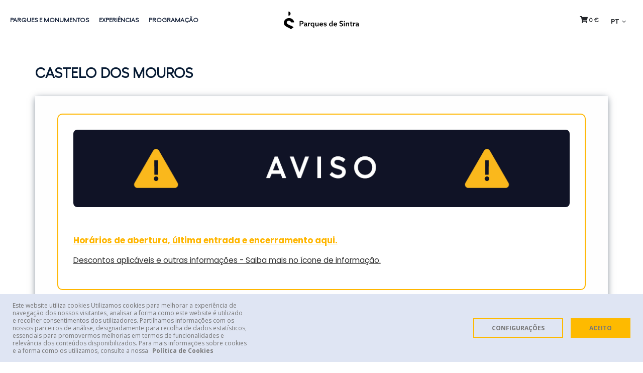

--- FILE ---
content_type: text/html; charset=utf-8
request_url: https://bilheteira.parquesdesintra.pt/evento/castelo-dos-mouros/243/pt?_ga=2.217953182.965913229.1678704264-467475720.1676720791
body_size: 10110
content:

<!DOCTYPE html>
<html>
<head>
	<meta charset="UTF-8">
	<meta http-equiv="X-UA-Compatible" content="IE=edge">
	<meta name="viewport" content="width=device-width, initial-scale=1, shrink-to-fit=no">

	<title>Parques de Sintra - Uma Viagem pela História</title>
	<meta name="keywords" content="Parques de Sintra, Palácio da Pena, Castelo dos Mouros, Palácio de Monserrate" />
	<meta name="description" content="Parques de Sintra - Uma Viagem pela História">
	<meta name="author" content="XopvisonSales">
		
	<!-- Favicon -->
	<link rel="icon" type="image/x-icon" href="https://bilheteira.parquesdesintra.pt/images/icons/favicon.ico">
	
	
	<script type="text/javascript">
		WebFontConfig = {
			google: { families: [ 'Open+Sans:300,400,600,700,800','Poppins:300,400,500,600,700' ] }
		};
		(function(d) {
			var wf = d.createElement('script'), s = d.scripts[0];
            wf.src = 'https://bilheteira.parquesdesintra.pt/js/webfont.js?v=16';
			wf.async = true;
			s.parentNode.insertBefore(wf, s);
		})(document);
    </script>
	
	<!-- Plugins CSS File -->
	<link rel="stylesheet" href="https://bilheteira.parquesdesintra.pt/css/bootstrap.min.css?v=7">
    <link rel="stylesheet" href="https://bilheteira.parquesdesintra.pt/css/plugins/cookie.min.css?v=7">
    

	<!--FONTS CSS FILE-->	
    <link href="https://bilheteira.parquesdesintra.pt/fonts/b2cfonts.css?v=7" rel="stylesheet" />

	<!-- Main CSS File -->
	<link rel="stylesheet" href="https://bilheteira.parquesdesintra.pt/css/style.css?v=7">
    <link href="https://bilheteira.parquesdesintra.pt/css/project/b2c.css?v=7" rel="stylesheet" />
	<link rel="stylesheet" type="text/css" href="https://bilheteira.parquesdesintra.pt/css/fontawesome-free/css/all.min.css?v=7">
	
<script type="text/javascript">
    //Variaveis Globais para o JAVASCRIPT
    var siteUrl = 'https://bilheteira.parquesdesintra.pt/';
    var dataToken = 'zchIFVNslrHQUEQ1brkjKDLFSSXn9vix';
    var defaultErrorMsg = 'Ocorreu um erro, pff tente novamente, se o erro persistir entre em contato com o suporte!';
    var lang = 'pt';
    var UserIsAuthenticated = 'False';
    var activesmscode = 'True';
    var activeSibsv2 = 'True';
</script>

	    
    <link rel="stylesheet" href="https://bilheteira.parquesdesintra.pt/css/plugins/tempusdominus-bootstrap-4.min.css?v=7">
    <link href="https://bilheteira.parquesdesintra.pt/js/plugins/bootstrap-datepicker.min.css?v=7" rel="stylesheet" />
    <link href="https://bilheteira.parquesdesintra.pt/css/project/produtobilhete.css?v=7" rel="stylesheet" />

</head>
<body>
	<!-- Google Tag Manager (noscript) -->
	<!--<noscript><iframe src="https://www.googletagmanager.com/ns.html?id=GTM-MJJTCBZ"
	height="0" width="0" style="display:none;visibility:hidden"></iframe></noscript>-->
	<!-- End Google Tag Manager (noscript) -->
	<div class="page-wrapper">		
		<header class="header">
			

<div class="header-mobile-merge">
	<div class="header-middle header-align-center" style="border:none;">
		<div class="container" style="max-width:none;">
			<div class="header-left d-none d-lg-block">
				
				<ul class="wrapper-list">
					<li class=""><a href="https://bilheteira.parquesdesintra.pt/categoria/45/parques-e-monumentos" class="" target="">Parques e Monumentos</a></li>
					<li class=''><a href="https://bilheteira.parquesdesintra.pt/categoria/46/experiencias" class="" target="">Experiências</a></li>
					<li class=''><a href="https://bilheteira.parquesdesintra.pt/categoria/47/programacao" class="" target="">Programação</a></li>
					
				</ul>	
				 
			</div><!-- End .header-left -->
							
			<div>
				<button class="mobile-menu-toggler d-lg-none mr-1 mr-md-3" type="button">
					<i class="icon-menu"></i>
				</button>
			</div>

			<div class="header-center">
				
				<a href="https://bilheteira.parquesdesintra.pt/home" class="logo">			
				 
					<img  src="https://bilheteira.parquesdesintra.pt/images/logos/logopsintra.svg" alt="PARQUES DE SINTRA">
				</a>
			</div><!-- End .headeer-center -->

			<div class="header-right">
				

					<div class="dropdown cart-dropdown">
						<a href="https://bilheteira.parquesdesintra.pt/cart" class="" role="button">
							<i class="fas fa-shopping-cart"></i>
							<span class="cart-count"></span>
						</a>
					</div>
				  

				<div class="header-dropdowns font2">

					<div class="header-dropdown switcher" style="margin-top: 5%;font-size: 13px; line-height: 1;">
						<a href="#" style="background-color:#ffffff;" >PT</a>
						<div class="header-menu">
							<ul>
								<li><a class="changeLanguage" relValueLang="pt-PT" style="cursor:pointer;">PT</a></li>
								<li><a class="changeLanguage" relValueLang="en" style="cursor:pointer;">EN</a></li>
								
							</ul>
						</div><!-- End .header-menu -->
					</div><!-- End .header-dropown -->
				</div>	
				</div>
			</div>
				<!--end-->
				
		</div><!-- End .container -->
					
	</div><!-- End .header-middle -->
</div>


		</header>

		
    	<main class="main">
            
<input type="hidden" id="srcIMG" value="https://storage.parquesdesintra.pt/assets/505174839/parques_de_sintra_castelo_dos_mouros_hero_019853c14f_squaremediumb2c.jpg" />
<input type="hidden" id="idEventoOca" value="243" />

			<div class="container">
                
<link href="https://bilheteira.parquesdesintra.pt/css/project/addToCartModal.css?v=7" rel="stylesheet" />
<div class="modal fade" id="addCartModalBilhetica" tabindex="-1" role="dialog" aria-labelledby="addCartModalBilhetica" aria-hidden="true">
	<div class="modal-dialog" role="document">
            <div class="modal-content">
            <div class="modal-header">
                <h3 class="modal-title" id="cartModalLabel">Adicionado ao carrinho</h3>

            </div>
			<div class="modal-body text-center">
                <div class="cart-table-container">
                    <ul id="tableCart"></ul>
                </div>
			</div>
            <div class="modal-footer">
				<div class="btn-actions" style="display: flex;justify-content: space-around;">
					<a style="cursor:pointer;display:none;" id="btnSemLotacao" class="btn btn-block btnFundoBranco retirarAutoCaption" data-dismiss="modal"> Fechar</a>&nbsp;
                    <a href="https://bilheteira.parquesdesintra.pt/home" id="btnContinueComprar" class="btn btn-block btnFundoBranco retirarAutoCaption">Outros Eventos</a>&nbsp;
					<a href="https://bilheteira.parquesdesintra.pt/suplementos/castelo-dos-mouros/243/pt?_ga=2.217953182.965913229.1678704264-467475720.1676720791" class="btn btn-dark carrinho retirarAutoCaption"><i class="fas fa-shopping-cart"></i> Continuar compra</a> 
				</div>
            </div>
		</div>
	</div>
</div>

<div class="modal fade" id="modalValidateSMSToken" tabindex="-1" role="dialog" aria-labelledby="modalValidateSMSToken" aria-hidden="true">
	<div class="modal-dialog" role="document">
            <div class="modal-content">
            <div class="modal-header">
                <h3 class="modal-title">Validação SMS Token</h3>
            </div>
			<div class="modal-body text-center">
                <div class="row"><div class="col-12"><label>Para poder continuar o processo de compra, tem que validar uma credencial de segurança e confirmação de operações por sms no seu telemóvel.</label></div></div>
                <div class="row" id="contentTlm">
					<div class="col-lg-6 firstinRow">
						<select  id="countryCode" name="countryCode" class="form-control">
							<option data-countryCode="PT" value="351">Portugal (+351)</option>
							<option data-countryCode="DZ" value="213">Algeria (+213)</option>
							<option data-countryCode="AD" value="376">Andorra (+376)</option>
							<option data-countryCode="AO" value="244">Angola (+244)</option>
							<option data-countryCode="AI" value="1264">Anguilla (+1264)</option>
							<option data-countryCode="AG" value="1268">Antigua &amp; Barbuda (+1268)</option>
							<option data-countryCode="AR" value="54">Argentina (+54)</option>
							<option data-countryCode="AM" value="374">Armenia (+374)</option>
							<option data-countryCode="AW" value="297">Aruba (+297)</option>
							<option data-countryCode="AU" value="61">Australia (+61)</option>
							<option data-countryCode="AT" value="43">Austria (+43)</option>
							<option data-countryCode="AZ" value="994">Azerbaijan (+994)</option>
							<option data-countryCode="BS" value="1242">Bahamas (+1242)</option>
							<option data-countryCode="BH" value="973">Bahrain (+973)</option>
							<option data-countryCode="BD" value="880">Bangladesh (+880)</option>
							<option data-countryCode="BB" value="1246">Barbados (+1246)</option>
							<option data-countryCode="BY" value="375">Belarus (+375)</option>
							<option data-countryCode="BE" value="32">Belgium (+32)</option>
							<option data-countryCode="BZ" value="501">Belize (+501)</option>
							<option data-countryCode="BJ" value="229">Benin (+229)</option>
							<option data-countryCode="BM" value="1441">Bermuda (+1441)</option>
							<option data-countryCode="BT" value="975">Bhutan (+975)</option>
							<option data-countryCode="BO" value="591">Bolivia (+591)</option>
							<option data-countryCode="BA" value="387">Bosnia Herzegovina (+387)</option>
							<option data-countryCode="BW" value="267">Botswana (+267)</option>
							<option data-countryCode="BR" value="55">Brazil (+55)</option>
							<option data-countryCode="BN" value="673">Brunei (+673)</option>
							<option data-countryCode="BG" value="359">Bulgaria (+359)</option>
							<option data-countryCode="BF" value="226">Burkina Faso (+226)</option>
							<option data-countryCode="BI" value="257">Burundi (+257)</option>
							<option data-countryCode="KH" value="855">Cambodia (+855)</option>
							<option data-countryCode="CM" value="237">Cameroon (+237)</option>
							<option data-countryCode="CA" value="1">Canada (+1)</option>
							<option data-countryCode="CV" value="238">Cape Verde Islands (+238)</option>
							<option data-countryCode="KY" value="1345">Cayman Islands (+1345)</option>
							<option data-countryCode="CF" value="236">Central African Republic (+236)</option>
							<option data-countryCode="CL" value="56">Chile (+56)</option>
							<option data-countryCode="CN" value="86">China (+86)</option>
							<option data-countryCode="CO" value="57">Colombia (+57)</option>
							<option data-countryCode="KM" value="269">Comoros (+269)</option>
							<option data-countryCode="CG" value="242">Congo (+242)</option>
							<option data-countryCode="CK" value="682">Cook Islands (+682)</option>
							<option data-countryCode="CR" value="506">Costa Rica (+506)</option>
							<option data-countryCode="HR" value="385">Croatia (+385)</option>
							<option data-countryCode="CU" value="53">Cuba (+53)</option>
							<option data-countryCode="CY" value="90392">Republic of Cyprus (+90392)</option>
							<option data-countryCode="CY" value="357">Republic of Cyprus (+357)</option>
							<option data-countryCode="CZ" value="42">Czech Republic (+42)</option>
							<option data-countryCode="DK" value="45">Denmark (+45)</option>
							<option data-countryCode="DJ" value="253">Djibouti (+253)</option>
							<option data-countryCode="DM" value="1809">Dominica (+1809)</option>
							<option data-countryCode="DO" value="1809">Dominican Republic (+1809)</option>
							<option data-countryCode="EC" value="593">Ecuador (+593)</option>
							<option data-countryCode="EG" value="20">Egypt (+20)</option>
							<option data-countryCode="SV" value="503">El Salvador (+503)</option>
							<option data-countryCode="GQ" value="240">Equatorial Guinea (+240)</option>
							<option data-countryCode="ER" value="291">Eritrea (+291)</option>
							<option data-countryCode="EE" value="372">Estonia (+372)</option>
							<option data-countryCode="ET" value="251">Ethiopia (+251)</option>
							<option data-countryCode="FK" value="500">Falkland Islands (+500)</option>
							<option data-countryCode="FO" value="298">Faroe Islands (+298)</option>
							<option data-countryCode="FJ" value="679">Fiji (+679)</option>
							<option data-countryCode="FI" value="358">Finland (+358)</option>
							<option data-countryCode="FR" value="33">France (+33)</option>
							<option data-countryCode="GF" value="594">French Guiana (+594)</option>
							<option data-countryCode="PF" value="689">French Polynesia (+689)</option>
							<option data-countryCode="GA" value="241">Gabon (+241)</option>
							<option data-countryCode="GM" value="220">Gambia (+220)</option>
							<option data-countryCode="GE" value="7880">Georgia (+7880)</option>
							<option data-countryCode="DE" value="49">Germany (+49)</option>
							<option data-countryCode="GH" value="233">Ghana (+233)</option>
							<option data-countryCode="GI" value="350">Gibraltar (+350)</option>
							<option data-countryCode="GR" value="30">Greece (+30)</option>
							<option data-countryCode="GL" value="299">Greenland (+299)</option>
							<option data-countryCode="GD" value="1473">Grenada (+1473)</option>
							<option data-countryCode="GP" value="590">Guadeloupe (+590)</option>
							<option data-countryCode="GU" value="671">Guam (+671)</option>
							<option data-countryCode="GT" value="502">Guatemala (+502)</option>
							<option data-countryCode="GN" value="224">Guinea (+224)</option>
							<option data-countryCode="GW" value="245">Guinea - Bissau (+245)</option>
							<option data-countryCode="GY" value="592">Guyana (+592)</option>
							<option data-countryCode="HT" value="509">Haiti (+509)</option>
							<option data-countryCode="HN" value="504">Honduras (+504)</option>
							<option data-countryCode="HK" value="852">Hong Kong (+852)</option>
							<option data-countryCode="HU" value="36">Hungary (+36)</option>
							<option data-countryCode="IS" value="354">Iceland (+354)</option>
							<option data-countryCode="IN" value="91">India (+91)</option>
							<option data-countryCode="ID" value="62">Indonesia (+62)</option>
							<option data-countryCode="IR" value="98">Iran (+98)</option>
							<option data-countryCode="IQ" value="964">Iraq (+964)</option>
							<option data-countryCode="IE" value="353">Ireland (+353)</option>
							<option data-countryCode="IL" value="972">Israel (+972)</option>
							<option data-countryCode="IT" value="39">Italy (+39)</option>
							<option data-countryCode="JM" value="1876">Jamaica (+1876)</option>
							<option data-countryCode="JP" value="81">Japan (+81)</option>
							<option data-countryCode="JO" value="962">Jordan (+962)</option>
							<option data-countryCode="KZ" value="7">Kazakhstan (+7)</option>
							<option data-countryCode="KE" value="254">Kenya (+254)</option>
							<option data-countryCode="KI" value="686">Kiribati (+686)</option>
							<option data-countryCode="KP" value="850">Korea North (+850)</option>
							<option data-countryCode="KR" value="82">Korea South (+82)</option>
							<option data-countryCode="KW" value="965">Kuwait (+965)</option>
							<option data-countryCode="KG" value="996">Kyrgyzstan (+996)</option>
							<option data-countryCode="LA" value="856">Laos (+856)</option>
							<option data-countryCode="LV" value="371">Latvia (+371)</option>
							<option data-countryCode="LB" value="961">Lebanon (+961)</option>
							<option data-countryCode="LS" value="266">Lesotho (+266)</option>
							<option data-countryCode="LR" value="231">Liberia (+231)</option>
							<option data-countryCode="LY" value="218">Libya (+218)</option>
							<option data-countryCode="LI" value="417">Liechtenstein (+417)</option>
							<option data-countryCode="LT" value="370">Lithuania (+370)</option>
							<option data-countryCode="LU" value="352">Luxembourg (+352)</option>
							<option data-countryCode="MO" value="853">Macao (+853)</option>
							<option data-countryCode="MK" value="389">Macedonia (+389)</option>
							<option data-countryCode="MG" value="261">Madagascar (+261)</option>
							<option data-countryCode="MW" value="265">Malawi (+265)</option>
							<option data-countryCode="MY" value="60">Malaysia (+60)</option>
							<option data-countryCode="MV" value="960">Maldives (+960)</option>
							<option data-countryCode="ML" value="223">Mali (+223)</option>
							<option data-countryCode="MT" value="356">Malta (+356)</option>
							<option data-countryCode="MH" value="692">Marshall Islands (+692)</option>
							<option data-countryCode="MQ" value="596">Martinique (+596)</option>
							<option data-countryCode="MR" value="222">Mauritania (+222)</option>
							<option data-countryCode="YT" value="269">Mayotte (+269)</option>
							<option data-countryCode="MX" value="52">Mexico (+52)</option>
							<option data-countryCode="FM" value="691">Micronesia (+691)</option>
							<option data-countryCode="MD" value="373">Moldova (+373)</option>
							<option data-countryCode="MC" value="377">Monaco (+377)</option>
							<option data-countryCode="MN" value="976">Mongolia (+976)</option>
							<option data-countryCode="MS" value="1664">Montserrat (+1664)</option>
							<option data-countryCode="MA" value="212">Morocco (+212)</option>
							<option data-countryCode="MZ" value="258">Mozambique (+258)</option>
							<option data-countryCode="MN" value="95">Myanmar (+95)</option>
							<option data-countryCode="NA" value="264">Namibia (+264)</option>
							<option data-countryCode="NR" value="674">Nauru (+674)</option>
							<option data-countryCode="NP" value="977">Nepal (+977)</option>
							<option data-countryCode="NL" value="31">Netherlands (+31)</option>
							<option data-countryCode="NC" value="687">New Caledonia (+687)</option>
							<option data-countryCode="NZ" value="64">New Zealand (+64)</option>
							<option data-countryCode="NI" value="505">Nicaragua (+505)</option>
							<option data-countryCode="NE" value="227">Niger (+227)</option>
							<option data-countryCode="NG" value="234">Nigeria (+234)</option>
							<option data-countryCode="NU" value="683">Niue (+683)</option>
							<option data-countryCode="NF" value="672">Norfolk Islands (+672)</option>
							<option data-countryCode="NP" value="670">Northern Marianas (+670)</option>
							<option data-countryCode="NO" value="47">Norway (+47)</option>
							<option data-countryCode="OM" value="968">Oman (+968)</option>
							<option data-countryCode="PW" value="680">Palau (+680)</option>
							<option data-countryCode="PA" value="507">Panama (+507)</option>
							<option data-countryCode="PG" value="675">Papua New Guinea (+675)</option>
							<option data-countryCode="PY" value="595">Paraguay (+595)</option>
							<option data-countryCode="PE" value="51">Peru (+51)</option>
							<option data-countryCode="PH" value="63">Philippines (+63)</option>
							<option data-countryCode="PL" value="48">Poland (+48)</option>
							<!--<option data-countryCode="PT" value="351">Portugal (+351)</option>-->
							<option data-countryCode="PR" value="1787">Puerto Rico (+1787)</option>
							<option data-countryCode="QA" value="974">Qatar (+974)</option>
							<option data-countryCode="RE" value="262">Reunion (+262)</option>
							<option data-countryCode="RO" value="40">Romania (+40)</option>
							<option data-countryCode="RU" value="7">Russia (+7)</option>
							<option data-countryCode="RW" value="250">Rwanda (+250)</option>
							<option data-countryCode="SM" value="378">San Marino (+378)</option>
							<option data-countryCode="ST" value="239">Sao Tome &amp; Principe (+239)</option>
							<option data-countryCode="SA" value="966">Saudi Arabia (+966)</option>
							<option data-countryCode="SN" value="221">Senegal (+221)</option>
							<option data-countryCode="CS" value="381">Serbia (+381)</option>
							<option data-countryCode="SC" value="248">Seychelles (+248)</option>
							<option data-countryCode="SL" value="232">Sierra Leone (+232)</option>
							<option data-countryCode="SG" value="65">Singapore (+65)</option>
							<option data-countryCode="SK" value="421">Slovak Republic (+421)</option>
							<option data-countryCode="SI" value="386">Slovenia (+386)</option>
							<option data-countryCode="SB" value="677">Solomon Islands (+677)</option>
							<option data-countryCode="SO" value="252">Somalia (+252)</option>
							<option data-countryCode="ZA" value="27">South Africa (+27)</option>
							<option data-countryCode="ES" value="34">Spain (+34)</option>
							<option data-countryCode="LK" value="94">Sri Lanka (+94)</option>
							<option data-countryCode="SH" value="290">St. Helena (+290)</option>
							<option data-countryCode="KN" value="1869">St. Kitts (+1869)</option>
							<option data-countryCode="SC" value="1758">St. Lucia (+1758)</option>
							<option data-countryCode="SD" value="249">Sudan (+249)</option>
							<option data-countryCode="SR" value="597">Suriname (+597)</option>
							<option data-countryCode="SZ" value="268">Swaziland (+268)</option>
							<option data-countryCode="SE" value="46">Sweden (+46)</option>
							<option data-countryCode="CH" value="41">Switzerland (+41)</option>
							<option data-countryCode="SI" value="963">Syria (+963)</option>
							<option data-countryCode="TW" value="886">Taiwan (+886)</option>
							<option data-countryCode="TJ" value="7">Tajikstan (+7)</option>
							<option data-countryCode="TH" value="66">Thailand (+66)</option>
							<option data-countryCode="TG" value="228">Togo (+228)</option>
							<option data-countryCode="TO" value="676">Tonga (+676)</option>
							<option data-countryCode="TT" value="1868">Trinidad &amp; Tobago (+1868)</option>
							<option data-countryCode="TN" value="216">Tunisia (+216)</option>
							<option data-countryCode="TR" value="90">Turkey (+90)</option>
							<option data-countryCode="TM" value="7">Turkmenistan (+7)</option>
							<option data-countryCode="TM" value="993">Turkmenistan (+993)</option>
							<option data-countryCode="TC" value="1649">Turks &amp; Caicos Islands (+1649)</option>
							<option data-countryCode="TV" value="688">Tuvalu (+688)</option>
							<option data-countryCode="UG" value="256">Uganda (+256)</option>
							<option data-countryCode="GB" value="44">UK (+44)</option>
							<option data-countryCode="UA" value="380">Ukraine (+380)</option>
							<option data-countryCode="AE" value="971">United Arab Emirates (+971)</option>
							<option data-countryCode="UY" value="598">Uruguay (+598)</option>
							<option data-countryCode="US" value="1">USA (+1)</option>
							<option data-countryCode="UZ" value="7">Uzbekistan (+7)</option>
							<option data-countryCode="VU" value="678">Vanuatu (+678)</option>
							<option data-countryCode="VA" value="379">Vatican City (+379)</option>
							<option data-countryCode="VE" value="58">Venezuela (+58)</option>
							<option data-countryCode="VN" value="84">Vietnam (+84)</option>
							<option data-countryCode="VG" value="84">Virgin Islands - British (+1284)</option>
							<option data-countryCode="VI" value="84">Virgin Islands - US (+1340)</option>
							<option data-countryCode="WF" value="681">Wallis &amp; Futuna (+681)</option>
							<option data-countryCode="YE" value="969">Yemen (North)(+969)</option>
							<option data-countryCode="YE" value="967">Yemen (South)(+967)</option>
							<option data-countryCode="ZM" value="260">Zambia (+260)</option>
							<option data-countryCode="ZW" value="263">Zimbabwe (+263)</option>
						</select>
					</div>
					<div class="col-lg-6 lastinRow">
						<input type="tel" id="mobile" name="mobile" class="form-control" placeholder="Telemóvel" pattern="[0-9]" minlength="4" maxlength="15">
					</div>
				</div>
				<div class="row" id="contentToken" display="none;">
					<div class="col-lg-6 lastinRow">
						<label>Código:</label>
					</div>
					<div class="col-lg-6 lastinRow">
						<input type="text" id="inptsmstoken" name="inptsmstoken" class="form-control">
					</div>
				</div>
			</div>
            <div class="modal-footer">
				<div class="btn-actions" style="display: flex;justify-content: space-around;">
					<a style="cursor:pointer;" class="btn btn-block btnFundoBranco retirarAutoCaption" data-dismiss="modal"> Fechar</a>&nbsp;
					<a style="cursor:pointer;" id="btnSendTokenSMS" class="btn btn-dark carrinho retirarAutoCaption"> OK</a> 
					<a style="cursor:pointer;" id="btnValidarTokenSMS" class="btn btn-dark carrinho retirarAutoCaption"> OK</a> 
				</div>
            </div>
		</div>
	</div>
</div>
<input type="hidden" id="inputIDEvento" value="66"/>
<input type="hidden" id="nomeEventoOca" value="CASTELO DOS MOUROS" />
<input type="hidden" id="inputTipoSlot" value="D"/>
<input type="hidden" id="inputHrInicio" value="00:00:00"/>
<input type="hidden" id="inputUseTimeSlots" value="False"/>
<input type="hidden" id="inputAbateLotacao" value="False"/>
<input type="hidden" id="inputStartDate" value=""/>
<input type="hidden" id="inputEndDate" value=""/>
<input type="hidden" id="inputAvailableDates" value=""/>
<input type="hidden" id="inputDisabledDates" value=""/>
<input type="hidden" id="inputDaysOfWeekDisabled" value=""/>
<input type="hidden" id="inputTipoEvento" value="1"/>
<input type="hidden" id="msgdataesgotada" value="Esta data encontra-se esgotada."/>
<input type="hidden" id="msgeventoindisponivel" value="Evento indisponível de momento."/>
<input type="hidden" id="msgfaltaprodutos" value="Necessário adicionar artigos."/>
<input type="hidden" id="msgselecionedata" value="Selecione a data e hora da sua visita ou evento."/>
<input type="hidden" id="msgselecionedatashora" value="Selecione a data da sua visita ou evento."/>
<input type="hidden" id="msgerrocomprasocrianca" value="Não é possível adquirir apenas bilhetes de criança."/>

<div class="product-single-tabs" style="background-color:#1a1a1a00;padding:20px;">
	<div class="row editHeightRow">
		<div class="col-12" id="contentTitulo">
			<h1 class="bilhete-titulo">CASTELO DOS MOUROS</h1>				
		</div>
	</div>

    <div id="main_prod_tabs_cxNota" class="alert alert-light shadowb2c" role="alert">
      
      <div id="aviso-palacio-sintra">
  
  
  <div class="aviso-alertas">
    <div>
      <img src="https://storage.parquesdesintra.pt/assets/505174839/aviso_pt2055ee87.jpg" alt="Aviso Castelo dos Mouros" style="width: 100%; height: auto; border-radius: 8px;">
    </div>
    </div><p><br></p>
  <div class="aviso-principal"><p><a href="#modal-horarios-palacio-sintra" class="aviso-destaque" style="font-size: 1.1em; background-color: rgb(255, 255, 255);"><strong><u>Horários de abertura, última entrada e encerramento aqui.</u></strong></a></p>
    <p><u>Descontos aplicáveis e outras informações - Saiba mais no ícone de informação.</u></p>
  </div>
</div>
<p><!-- MODAL HORÁRIOS --></p>
<div id="modal-horarios-palacio-sintra" class="modal">
  <a href="#" class="modal-bg"></a>
  <div class="modal-content">
    <a href="#" class="modal-close">×</a>
    <iframe src="https://www.parquesdesintra.pt/pt/planear-a-visita/horarios-e-precos/"></iframe>
  </div>
</div>
<p><!-- MODAL AVISOS --></p>
<div id="modal-avisos-palacio-sintra" class="modal">
  <a href="#" class="modal-bg"></a>
  <div class="modal-content">
    <a href="#" class="modal-close">×</a>
    <iframe src="https://www.parquesdesintra.pt/pt/avisos/"></iframe>
  </div>
</div>
<style>
#aviso-palacio-sintra {
  background: #ffffff;
  color: #333;
  font-family: 'Poppins', sans-serif;
  text-align: left;
  padding: 30px;
  border: 2px solid #FFB600;
  border-radius: 10px;
  width: 95%;
  max-width: 1200px;
  margin: 20px auto;
  box-sizing: border-box;
}
a {
  color: #ff4500;
}
a:hover {
  color: #ff4500;
  text-decoration: none;
}
.aviso-destaque {
  color: #FFB600;
}
.aviso-destaque:hover {
  color: #FFB600;
  text-decoration: underline;
}
.aviso-separador {
  border: 0;
  height: 2px;
  background-color: #FFB600;
  margin: 20px 0;
  width: 100%;
}
/* AVISOS FUTUROS */
.aviso-alertas {
  margin-bottom: 20px;
}
.aviso-lista {
  list-style-type: disc;
  padding-left: 40px;
}
.aviso-lista li {
  font-size: 1.1em;
  line-height: 1.6em;
  margin-bottom: 10px;
  position: relative;
}
.aviso-lista li::marker {
  font-size: 1.8em;
  color: #FFB600;
}
.aviso-principal p {
  font-size: 1.1em;
  line-height: 1.6em;
  margin-bottom: 15px;
}
/* MODAL */
.modal {
  display: none;
  position: fixed;
  inset: 0;
  z-index: 9999;
}
.modal:target {
  display: flex;
  justify-content: center;
  align-items: center;
  background: rgba(0,0,0,0.6);
}
.modal-bg {
  position: absolute;
  inset: 0;
  display: block;
  background: transparent;
}
.modal-content {
  position: relative;
  background: #fff;
  padding: 20px 20px 40px 20px;
  border-radius: 12px;
  max-width: 95%;
  width: 900px;
  z-index: 1;
}
.modal-content iframe {
  width: 100%;
  height: 380px;
  border: none;
}
.modal-close {
  position: absolute;
  top: -15px;
  right: -15px;
  font-size: 28px;
  color: #333;
  font-weight: bold;
  text-decoration: none;
  background: #fff;
  border-radius: 50%;
  width: 36px;
  height: 36px;
  display: flex;
  justify-content: center;
  align-items: center;
  box-shadow: 0 2px 6px rgba(0,0,0,0.3);
  cursor: pointer;
}
.modal-close:hover {
  color: #ff4500;
}
</style>
    </div>

    <div class="row">
        <div class="col-12"><div><h2 id="contentMsg"></h2><div class='cxbtnInfo'><a class='btnInfo' style='cursor:pointer;color:#051932;'><input id='relMsg' name='relMsg' type='hidden' value='&lt;p&gt;• Nos acessos a este monumento, o trânsito em viatura particular não é permitido. Planeie antecipadamente o seu trajeto em Sintra, em função do seu meio de deslocação, para chegar ao local à hora desejada. Para mais informações, consulte&amp;nbsp;&lt;a href="http://www.parquesdesintra.pt/pt/planear-a-visita/como-chegar/" target="_blank" style="background-color: rgb(255, 255, 255);"&gt;aqui&lt;/a&gt;.&lt;/p&gt;
&lt;p&gt;•&amp;nbsp;Salientamos que as responsabilidades da Parques de Sintra se limitam aos parques e monumentos sob sua gestão, sendo a empresa alheia a todas as circunstâncias externas, nomeadamente, os acessos e os transportes para chegar aos locais.&lt;/p&gt;
&lt;p&gt;•&amp;nbsp;Consulte os descontos em vigor e esclareça as suas dúvidas &lt;a href="http://www.parquesdesintra.pt/pt/planear-a-visita/faqs/" target="_blank"&gt;aqui&lt;/a&gt;&lt;br&gt;&lt;/p&gt;'><i class='fa fa-info-circle' aria-hidden='true'></i></a></div></div></div>
    </div>

    <div class="row">
		<div class="col-md-3 col-12">
            <div class="form-group">
                <div class="input-group date change-width-datepicker" data-target-input="nearest">
                    <input id="dtSlot" type="text" class="datetimepicker form-control change-date-form-height text-center hide-for-SlotP">
                    <div class="input-group-append hide-for-SlotP">
                        <div class="input-group-text change-to-orange" id="iconCalendar"><i class="fa fa-calendar"></i></div>
                    </div>
                </div>
            </div>
        </div>
		<div class="col-md-4 col-12" id="contentTimeSlots">
            <div class="form-group">
                <div class="input-group date change-width-timepicker">
					<select class="form-control change-to-orange  change-height text-center" id="selTimeSlot">
					</select>
                </div>
            </div>
        </div>
    </div>
    <div id="contentMsgLtSlots"></div>
    <div id="contentTickets"></div>

	<div class="row">
		<div class="col-md-12 float-right text-right round-div-carrinho">
			<a id="btnAddCarrinho" class="btn btn-dark add-cart carrinho retirarAutoCaption" title="Add to Cart"><span class="spanCarrinho"><i class="fas fa-shopping-cart"></i> Adicionar ao carrinho</span></a>
		</div>
	</div>

</div><!-- End .product-single-tabs -->

	
                
			</div>
		</main>


		
<footer class="footer font2" style="background-color:#feba00;">
			<div class="container">
				<div class="upper-footer">					
					<div class="row align-items-center">
						<div class="col-12 col-lg-7">
							<div class="row align-items-center">
								<div class="col-12 col-lg-4 text-md-left">
									<a href="https://www.parquesdesintra.pt/" title="Parques de Sintra"><img src="https://bilheteira.parquesdesintra.pt/images/logos/logopsintra.svg" alt="Parques de Sintra Logo"></a>
									<img src="https://bilheteira.parquesdesintra.pt/images/project/logoprr.png" alt="PRR"  style="padding-top:1em;">
								</div>
								<div class="col-12 col-lg-4 text-center text-md-left">
									<figure class="w-icon">
										<i class="icon fas fa-envelope"></i>
										<figcaption><a href="mailto:info@parquesdesintra.pt" title="Email">info@parquesdesintra.pt</a></figcaption>
									</figure>
								</div>
								<div class="col-12 col-lg-4 text-center text-md-left">
									<figure class="w-icon">
										<i class="icon fas fa-phone"></i>										
										<figcaption><a href="tel:+351 21 923 73 00" title="Phone">+351 21 923 73 00 (Chamada para rede fixa Nacional)</a></figcaption>
									</figure>
								</div>
							</div>
						</div>
						<div class="col-12 col-lg-5 justify-lg-content-end d-flex">
							<div class="footer-social-container ml-lg-auto">
								<span class="label sm-label">SIGA-NOS <SPAN>NAS REDES SOCIAIS</SPAN></span>
								<ul>
										<li>
											<a href="https://www.facebook.com/parquesdesintra" target="_blank" title="Facebook" aria-label="Facebook">
												<i class="fab fa-facebook"></i>
											</a>
										</li>
										<li>
											<a href="https://twitter.com/parquesdesintra" target="_blank" title="Twitter" aria-label="Twitter">
												<i class="fab fa-twitter"></i>
											</a>
										</li>
										<li>
											<a href="https://www.youtube.com/@parquesdesintra" target="_blank" title="Youtube" aria-label="Youtube">
												<i class="fab fa-youtube"></i>
											</a>
										</li>
										<li>
											<a href="https://www.instagram.com/parquesdesintra/?hl=en" target="_blank" title="Instagram" aria-label="Instagram">
												<i class="fab fa-instagram"></i>
											</a>
										</li>
										<li>
											<a href="https://www.linkedin.com/company/parques-de-sintra" target="_blank" title="LinkedIn" aria-label="LinkedIn">
												<i class="fab fa-linkedin"></i>
											</a>
										</li>
								</ul>
							</div>
						</div>
					</div>
				</div>
			</div>
			<div class="sub-footer" style="padding: 13px 0 15px;background-color: #131414;">
				<div class="container">
					<div class="row">
						<div class="col-12 col-lg-7">
							<span class="text-label sm-label copyright">© 2026 PARQUES DE SINTRA – MONTE DA LUA. TODOS OS DIREITOS RESERVADOS.</span>
							<span><a style="color:#b4b4b4;text-transform: uppercase;" href="https://bilheteira.parquesdesintra.pt/rescheduling" class="" target="_blank">Reagendar</a></span> 
						</div>
						<div class="col-12 col-lg-5">
							<div class="row">
								<ul class="col-12 sub-footer-menu">
									<li class="col-12 col-lg-6"><a href="https://www.livroreclamacoes.pt/inicio/reclamacao" class="" target="_blank">LIVRO DE RECLAMAÇÕES</a></li>
									
									<li class="col-12 col-lg-5"><a href="https://www.parquesdesintra.pt/pt/politica-de-privacidade/" class="" target="_blank">POLÍTICA DE PRIVACIDADE</a></li>
								</ul>
							</div>
						</div>
					</div>
					<div class="row">
						<div class="col-12 col-lg-6">
							<span style="font-size: 10px;">
								<a href="http://www.xopvision.pt" style="font-size: 12px;color: #777777;">powered by xopvision</a>
							</span>
						</div>
					</div>
				</div>
			</div>
		</footer>		
	</div>
	
<div class="mobile-menu-overlay"></div><!-- End .mobil-menu-overlay -->

<div class="mobile-menu-container">
	<div class="mobile-menu-wrapper">
		<span class="mobile-menu-close"><i class="icon-cancel"></i></span>
		<nav class="mobile-nav">
			<ul class="mobile-menu">
				<li class="active"><a href="https://bilheteira.parquesdesintra.pt/home">Home</a></li>
				 
				<li>
					<a href="https://bilheteira.parquesdesintra.pt/categoria/45/parques-e-monumentos" class="" target="">Parques e Monumentos</a>
					<a href="https://bilheteira.parquesdesintra.pt/categoria/46/experiencias" class="" target="">Experiências</a>
					<a href="https://bilheteira.parquesdesintra.pt/categoria/47/programacao" class="" target="">Programação</a>
                    
                     

				</li>
				 
			</ul>
		</nav><!-- End .mobile-nav -->
	</div><!-- End .mobile-menu-wrapper -->
</div>

	<a id="scroll-top" href="#top" title="Top" role="button"><i class="icon-angle-up"></i></a>
    

	
<div class="modal fade" id="modalMsgInfo" tabindex="-1" role="dialog" aria-labelledby="modalMsgInfo" aria-hidden="true">
	<div class="modal-dialog" role="document">
        <div class="modal-content" style="padding: 1em;">
			<button type="button" class="close" data-dismiss="modal" aria-label="Close">
				<span aria-hidden="true" style="float:right;" >&times;</span>
			</button>
			<div id="content"></div>
		</div>
	</div>
</div>
    

	
	<!-- Plugins JS File -->
	<script src="https://bilheteira.parquesdesintra.pt/js/jquery.min.js?v=16"></script>
	<script src="https://bilheteira.parquesdesintra.pt/js/bootstrap.bundle.min.js?v=16"></script>
	<script src="https://bilheteira.parquesdesintra.pt/js/optional/isotope.pkgd.min.js?v=16"></script>
	<script src="https://bilheteira.parquesdesintra.pt/js/plugins.min.js?v=16"></script>
    <script src="https://bilheteira.parquesdesintra.pt/js/plugins/cookie.min.js?v=16"></script>
	<!-- Main JS File -->
	<script src="https://bilheteira.parquesdesintra.pt/js/main.js?v=16"></script>
	<script src="https://bilheteira.parquesdesintra.pt/js/project/helper.js?v=16"></script>
    <script src="https://bilheteira.parquesdesintra.pt/js/project/global.js?v=16"></script>
	<script>
	function inIframe() {
    try {
        return window.self !== window.top;
    } catch (e) {
        return true;
    }
}


if(inIframe()==false){
	(function() { // Scoping function to avoid globals
    		var src = "https://bilheteira.parquesdesintra.pt/js/project/cookies_psml.js?v=16";
		document.write('<script src="' + src + '"><\/script>');
	})();
}


</script>
	
        
    <script src="https://bilheteira.parquesdesintra.pt/js/plugins/moment-with-locales.min.js?v=16"></script>
    <script src="https://bilheteira.parquesdesintra.pt/js/plugins/tempusdominus-bootstrap-4.min.js?v=16"></script>
    <script src="https://bilheteira.parquesdesintra.pt/js/plugins/bootstrap-datepicker.min.js?v=16"></script>
    <script src="https://bilheteira.parquesdesintra.pt/js/plugins/bootstrap-datepicker.pt.js?v=16"></script>
    <script src="https://bilheteira.parquesdesintra.pt/js/project/produtobilhete.js?v=16"></script>
 
</body>
</html>

--- FILE ---
content_type: text/html; charset=utf-8
request_url: https://www.parquesdesintra.pt/pt/planear-a-visita/horarios-e-precos/
body_size: 10173
content:

<!DOCTYPE html>
<html lang="pt-PT" class="no-js">
<head>

    <script id="Cookiebot" data-cbid="3052644e-3abd-4902-b755-ee4d766fe602" data-blockingmode="auto" type="text/javascript" src="https://consent.cookiebot.com/uc.js"></script>



    <meta charset="utf-8">
    <meta http-equiv="X-UA-Compatible" content="IE=edge">
    <meta name="viewport" content="width=device-width, initial-scale=1, maximum-scale=5">

    <title>Hor&#xE1;rios e Pre&#xE7;os - Parques e Monumentos de Sintra</title>
<meta name="description" content="Consulte aqui os hor&#xE1;rios de abertura e pre&#xE7;os de bilhetes de todos os parques e monumentos de Sintra. Passe um dia hist&#xF3;rico em Sintra." />
<meta property="og:description" content="Consulte aqui os hor&#xE1;rios de abertura e pre&#xE7;os de bilhetes de todos os parques e monumentos de Sintra. Passe um dia hist&#xF3;rico em Sintra." />

<meta property="og:site_name" content="Parques de Sintra" />
<meta property="og:type" content="website" />
<meta property="og:title" content="Hor&#xE1;rios e Pre&#xE7;os - Parques e Monumentos de Sintra" />

    <meta name="robots" content="index, follow">

        <meta property="og:image" content="https://www.parquesdesintra.pt/media/idmbyuvt/socialshare_generico.png?width=1200&amp;height=630&amp;quality=90&amp;rnd=132417970410230000" />
        <link rel="https://www.parquesdesintra.pt/media/idmbyuvt/socialshare_generico.png?width=1200&amp;height=630&amp;quality=90&amp;rnd=132417970410230000" type="image/jpeg" href="https://www.parquesdesintra.pt/media/idmbyuvt/socialshare_generico.png?width=1200&amp;height=630&amp;quality=90&amp;rnd=132417970410230000" />
    <meta property="og:image:width" content="1200" />
    <meta property="og:image:height" content="630" />
    <meta property="og:image:type" content="image/jpeg" />

<meta property="og:url" content="https://www.parquesdesintra.pt/pt/planear-a-visita/horarios-e-precos/" />
<link rel="canonical" href="https://www.parquesdesintra.pt/pt/planear-a-visita/horarios-e-precos/" />

        <link rel="alternate" hreflang="x-default" href="https://www.parquesdesintra.pt/en/plan-your-visit/opening-times-and-prices/" />
            <link rel="alternate" hreflang="en-gb" href="https://www.parquesdesintra.pt/en/plan-your-visit/opening-times-and-prices/" />
            <link rel="alternate" hreflang="fr-fr" href="https://www.parquesdesintra.pt/fr/planifier-une-visite/horaires-et-tarifs/" />
            <link rel="alternate" hreflang="pt-pt" href="https://www.parquesdesintra.pt/pt/planear-a-visita/horarios-e-precos/" />



    	<meta name="viewport" content="width=device-width, initial-scale=1, maximum-scale=5">

	<style>
		@font-face {
			font-family: 'Hellix';
			src: url('/css/fonts/Hellix-Regular.woff2') format('woff2'),
			url('/css/fonts/Hellix-Regular.woff') format('woff');
			font-weight: normal;
			font-style: normal;
			font-display: swap;
		}

		@font-face {
			font-family: 'Hellix';
			src: url('/css/fonts/Hellix-Medium.woff2') format('woff2'),
			url('/css/fonts/Hellix-Medium.woff') format('woff');
			font-weight: 500;
			font-style: normal;
			font-display: swap;
		}

		@font-face {
			font-family: 'Hellix';
			src: url('/css/fonts/Hellix-SemiBold.woff2') format('woff2'),
			url('/css/fonts/Hellix-SemiBold.woff') format('woff');
			font-weight: 600;
			font-style: normal;
			font-display: swap;
		}
	</style>

	<link rel="stylesheet" href="/css/app-fe116d3031.min.css">


    <link rel="apple-touch-icon" sizes="180x180" href="/images/favicons/apple-touch-icon.png" />
    <link rel="icon" type="image/png" sizes="32x32" href="/images/favicons/favicon-32x32.png" />
    <link rel="icon" type="image/png" sizes="16x16" href="/images/favicons/favicon-16x16.png" />
    <link rel="manifest" href="/images/favicons/site.webmanifest" />
    <link rel="mask-icon" color="#0c1933" href="/images/favicons/safari-pinned-tab.svg" />
    <meta name="msapplication-TileColor" content="#ffffff" />
    <meta name="theme-color" content="#ffffff" />

    <!-- Start Google Consent Mode -->
    <script>
        window.dataLayer = window.dataLayer || [];
        function gtag() {
            dataLayer.push(arguments);
        }
        gtag("consent", "default", {
            ad_storage: "denied",
            analytics_storage: "denied",
            functionality_storage: "denied",
            personalization_storage: "denied",
            ad_user_data: "denied",
            ad_personalization: "denied",
            security_storage: "granted",
            wait_for_update: 500,
        });
        gtag("set", "ads_data_redaction", true);
    </script>
    <!-- End Google Consent Mode -->
    <!-- Google Tag Manager -->
    <script>
        (function (w, d, s, l, i) {
            w[l] = w[l] || []; w[l].push({
                'gtm.start':
                    new Date().getTime(), event: 'gtm.js'
            }); var f = d.getElementsByTagName(s)[0],
                j = d.createElement(s), dl = l != 'dataLayer' ? '&l=' + l : ''; j.async = true; j.src =
                    'https://www.googletagmanager.com/gtm.js?id=' + i + dl; f.parentNode.insertBefore(j, f);
        })(window, document, 'script', 'dataLayer', 'GTM-MJJTCBZ');</script>
    <!-- End Google Tag Manager -->

</head>
<body class="page-pageGeneric  has-warning" data-id="3816" data-culture="pt-PT">

        <div class='module warning js-warning' data-version="0bb76cec561c0534033fd57b8a69db9d">
        <div class="warning-wrapper">
            <p class='text-editor'>Convento dos Capuchos encerrado. <a rel="noopener" href="/pt/avisos/260128-depressao-kristin/" target="_blank" title="260128 - Depressão Kristin">Saiba mais</a> | Condicionamentos na visita ao Palácio Nacional da Pena. <a href="/pt/avisos/intervencoes-do-palacio-nacional-da-pena/" title="Intervenções do Palácio Nacional da Pena">Saiba mais</a></p>
            <i class="icon  icon-close js-warningClose icon-color-white js-placeIcon" data-id="icon-close"></i>
        </div>
    </div>


    
<header class='module module-header'>
    <div class="side-menu js-sideMenu">

        
<div class="search-container">
    <form name="Search" data-url='/api/search/pt-PT/' method="get">
        <input id="search" class='search-input' data-url='/api/search/' value=''>
        <label for="search">Search</label>
        <i class="icon icon-search js-placeIcon" data-id="icon-search"></i>
    </form>
</div>

        <div class="menu-wrapper">
            <div class="menu-menus">
                <ul class="top-menu menu-list active">
                            <li class="w-submenu" data-sub-menu='d9413239-6b65-4d43-aa85-2267caccb4e9'><a href="#" title="Parques e Monumentos"><span class="heading-4 text-color-blue-grey-3">Parques e Monumentos</span></a></li>
                            <li class=""><a href="/pt/programacao/" title="Programa&#xE7;&#xE3;o"><span class="heading-4">Programa&#xE7;&#xE3;o</span></a></li>
                            <li class=""><a href="/pt/avisos/" title="Avisos"><span class="heading-4">Avisos</span></a></li>
                            <li class="w-submenu" data-sub-menu='01b18164-442d-427a-bc20-0d8553ec2fcc'><a href="#" title="Planear a Visita"><span class="heading-4 text-color-blue-grey-3">Planear a Visita</span></a></li>
                            <li class="w-submenu" data-sub-menu='0ff89d7a-3e2d-4b0c-b9aa-258169e18917'><a href="#" title="Feito para si"><span class="heading-4 text-color-blue-grey-3">Feito para si</span></a></li>
                            <li class="w-submenu" data-sub-menu='02db08dd-95db-46e1-8f3a-6daf004510f3'><a href="#" title="Escolas"><span class="heading-4 text-color-blue-grey-3">Escolas</span></a></li>
                            <li class="w-submenu" data-sub-menu='bbe9e5c6-0a30-46ba-8c9c-41eacd7cd021'><a href="#" title="Recursos digitais"><span class="heading-4 text-color-blue-grey-3">Recursos digitais</span></a></li>
                </ul>
                <ul class="bottom-menu menu-list active">
                                <li class=""><a href="/pt/cedencia-de-espacos-para-eventos/" title="Ced&#xEA;ncia de espa&#xE7;os para eventos"><span class="text-color-blue-grey-3">Ced&#xEA;ncia de espa&#xE7;os para eventos<span></a></li>
                                <li class="w-submenu" data-sub-menu='bd28d1cd-a46e-4ddf-8ed1-059dd3596d0a'><a href="#" title="Para Profissionais"><span class="text-color-blue-grey-3">Para Profissionais</span></a></li>
                                <li class="w-submenu" data-sub-menu='169de879-f49a-4963-b283-0bbe3d6ae8a6'><a href="#" title="Sobre N&#xF3;s"><span class="text-color-blue-grey-3">Sobre N&#xF3;s</span></a></li>
                                <li class=""><a href="https://shop.parquesdesintra.pt/pt-pt/" target="_blank" title="Loja Online"><span class="text-color-blue-grey-3">Loja Online<span></a></li>
                                <li class=""><a href="/pt/paisagem-cultural-de-sintra-patrimonio-unesco/" title="Paisagem Cultural de Sintra"><span class="text-color-blue-grey-3">Paisagem Cultural de Sintra<span></a></li>
                </ul>
                
    <div class="sub-menu menu-list" data-index='d9413239-6b65-4d43-aa85-2267caccb4e9'>
        <div class="back-container">
            <i class="icon  icon-arrow-left  js-placeIcon " data-id="icon-arrow-left"></i>
            <span>Parques e Monumentos</span>
        </div>
        <ul>
                <li ><a href="/pt/parques-monumentos/parque-e-palacio-nacional-da-pena/" class="" target="">Parque e Palácio Nacional da Pena</a></li>
                <li ><a href="/pt/parques-monumentos/palacio-nacional-sintra/" class="" target="">Palácio Nacional Sintra</a></li>
                <li ><a href="/pt/parques-monumentos/palacio-nacional-e-jardins-de-queluz/" class="" target="">Palácio Nacional e Jardins de Queluz</a></li>
                <li ><a href="/pt/parques-monumentos/parque-e-palacio-de-monserrate/" class="" target="">Parque e Palácio de Monserrate</a></li>
                <li ><a href="/pt/parques-monumentos/castelo-dos-mouros/" class="" target="">Castelo dos Mouros</a></li>
                <li ><a href="/pt/parques-monumentos/convento-dos-capuchos/" class="" target="">Convento dos Capuchos</a></li>
                <li ><a href="/pt/parques-monumentos/chalet-e-jardim-da-condessa-d-edla/" class="" target="">Chalet e Jardim da Condessa d'Edla</a></li>
                <li ><a href="/pt/parques-monumentos/escola-portuguesa-de-arte-equestre/" class="" target="">Escola Portuguesa de Arte Equestre</a></li>
                <li ><a href="/pt/parques-monumentos/vila-sassetti/" class="" target="">Vila Sassetti</a></li>
                <li ><a href="/pt/parques-monumentos/farol-do-cabo-da-roca/" class="" target="">Farol do Cabo da Roca</a></li>
                <li ><a href="/pt/parques-monumentos/santuario-da-peninha/" class="" target="">Santuário da Peninha</a></li>
        </ul>
    </div>
    <div class="sub-menu menu-list" data-index='01b18164-442d-427a-bc20-0d8553ec2fcc'>
        <div class="back-container">
            <i class="icon  icon-arrow-left  js-placeIcon is-active" data-id="icon-arrow-left"></i>
            <span>Planear a Visita</span>
        </div>
        <ul>
                <li class="is-active"><a href="/pt/planear-a-visita/horarios-e-precos/" class="" target="">Horários e Preços</a></li>
                <li ><a href="/pt/planear-a-visita/como-chegar/" class="" target="">Como Chegar</a></li>
                <li ><a href="/pt/planear-a-visita/aberto-para-obras/" class="" target="">Aberto para Obras</a></li>
                <li ><a href="/pt/planear-a-visita/visitas-guiadas/" class="" target="">Visitas Guiadas</a></li>
                <li ><a href="/pt/planear-a-visita/roteiros/" class="" target="">Roteiros</a></li>
                <li ><a href="/pt/planear-a-visita/lojas/" class="" target="">Lojas</a></li>
                <li ><a href="/pt/planear-a-visita/cafetarias-e-restaurantes/" class="" target="">Cafetarias e Restaurantes</a></li>
                <li ><a href="/pt/planear-a-visita/acessibilidade/" class="" target="">Acessibilidade</a></li>
                <li ><a href="/pt/planear-a-visita/faqs/" class="" target="">Perguntas frequentes</a></li>
        </ul>
    </div>
    <div class="sub-menu menu-list" data-index='0ff89d7a-3e2d-4b0c-b9aa-258169e18917'>
        <div class="back-container">
            <i class="icon  icon-arrow-left  js-placeIcon " data-id="icon-arrow-left"></i>
            <span>Feito para si</span>
        </div>
        <ul>
                <li ><a href="/pt/feito-para-si/atividades-equestres-no-parque-da-pena/" class="" target="">Atividades Equestres no Parque da Pena</a></li>
                <li ><a href="/pt/feito-para-si/encontros-nos-palacios-nacionais/" class="" target="">Encontros nos Palácios Nacionais</a></li>
                <li ><a href="/pt/a-sua-horta-em-sintra/" class="" target="">A sua horta em Sintra</a></li>
                <li ><a href="/pt/feito-para-si/atividades-em-familia/" class="" target="">Atividades em família</a></li>
                <li ><a href="/pt/para-profissionais/visitas-em-exclusivo/" class="" target="">Visitas em exclusivo</a></li>
                <li ><a href="/pt/feito-para-si/festas-de-aniversario/" class="" target="">Festas de aniversário</a></li>
        </ul>
    </div>
    <div class="sub-menu menu-list" data-index='02db08dd-95db-46e1-8f3a-6daf004510f3'>
        <div class="back-container">
            <i class="icon  icon-arrow-left  js-placeIcon " data-id="icon-arrow-left"></i>
            <span>Escolas</span>
        </div>
        <ul>
                <li ><a href="/pt/feito-para-si/programa-escolar-e-de-tempos-livres/dias-abertos-para-professores/" class="" target="">Dias Abertos para Professores</a></li>
                <li ><a href="/pt/feito-para-si/programa-escolar-e-de-tempos-livres/escolas-palacio-nacional-de-sintra/" class="" target="">Palácio Nacional de Sintra</a></li>
                <li ><a href="/pt/feito-para-si/programa-escolar-e-de-tempos-livres/escolas-palacio-nacional-de-queluz/" class="" target="">Palácio Nacional de Queluz</a></li>
                <li ><a href="/pt/feito-para-si/programa-escolar-e-de-tempos-livres/escolas-parque-e-palacio-nacional-da-pena/" class="" target="">Parque e Palácio Nacional da Pena</a></li>
                <li ><a href="/pt/feito-para-si/programa-escolar-e-de-tempos-livres/escolas-parque-e-palacio-de-monserrate/" class="" target="">Parque e Palácio de Monserrate</a></li>
                <li ><a href="/pt/feito-para-si/programa-escolar-e-de-tempos-livres/escolas-quintinha-de-monserrate/" class="" target="">Quintinha de Monserrate</a></li>
                <li ><a href="/pt/feito-para-si/programa-escolar-e-de-tempos-livres/escolas-castelo-dos-mouros/" class="" target="">Castelo dos Mouros</a></li>
                <li ><a href="/pt/feito-para-si/programa-escolar-e-de-tempos-livres/escolas-convento-dos-capuchos/" class="" target="">Convento dos Capuchos</a></li>
                <li ><a href="/pt/feito-para-si/programa-escolar-e-de-tempos-livres/escolas-escola-portuguesa-de-arte-equestre/" class="" target="">Escola Portuguesa de Arte Equestre</a></li>
                <li ><a href="/pt/feito-para-si/programa-escolar-e-de-tempos-livres/escolas-tapadas/" class="" target="">Tapadas</a></li>
        </ul>
    </div>
    <div class="sub-menu menu-list" data-index='bbe9e5c6-0a30-46ba-8c9c-41eacd7cd021'>
        <div class="back-container">
            <i class="icon  icon-arrow-left  js-placeIcon " data-id="icon-arrow-left"></i>
            <span>Recursos digitais</span>
        </div>
        <ul>
                <li ><a href="/pt/recursos-digitais/experiencias-digitais/" class="" target="">Experiências digitais</a></li>
                <li ><a href="/pt/recursos-digitais/descobrir-as-colecoes-dos-palacios/" class="" target="">Descobrir as coleções dos palácios</a></li>
                <li ><a href="/pt/recursos-digitais/edicoes-digitais/" class="" target="">Edições digitais</a></li>
                <li ><a href="/pt/recursos-digitais/investigacao/" class="" target="">Artigos publicados</a></li>
                <li ><a href="/pt/recursos-digitais/descobrir-sintra/" class="" target="">Descobrir Sintra</a></li>
        </ul>
    </div>
    <div class="sub-menu menu-list" data-index='bd28d1cd-a46e-4ddf-8ed1-059dd3596d0a'>
        <div class="back-container">
            <i class="icon  icon-arrow-left  js-placeIcon " data-id="icon-arrow-left"></i>
            <span>Para Profissionais</span>
        </div>
        <ul>
                <li ><a href="/pt/para-profissionais/profissionais-de-turismo/" class="" target="">Profissionais de Turismo</a></li>
                <li ><a href="/pt/para-profissionais/area-de-imprensa/" class="" target="">Área de Imprensa</a></li>
                <li ><a href="/pt/para-profissionais/captacao-e-pedido-de-imagens/" class="" target="">Captação e Pedido de Imagens</a></li>
                <li ><a href="/pt/para-profissionais/cedencia-de-espacos-para-eventos/" class="" target="">Cedência de Espaços para Eventos</a></li>
                <li ><a href="/pt/para-profissionais/visitas-em-exclusivo/" class="" target="">Visitas em exclusivo</a></li>
        </ul>
    </div>
    <div class="sub-menu menu-list" data-index='169de879-f49a-4963-b283-0bbe3d6ae8a6'>
        <div class="back-container">
            <i class="icon  icon-arrow-left  js-placeIcon " data-id="icon-arrow-left"></i>
            <span>Sobre N&#xF3;s</span>
        </div>
        <ul>
                <li ><a href="/pt/sobre-nos/quem-somos/" class="" target="">Quem Somos</a></li>
                <li ><a href="/pt/sobre-nos/noticias/" class="" target="">Notícias</a></li>
                <li ><a href="/pt/sobre-nos/blog/" class="" target="">Blog</a></li>
                <li ><a href="/pt/sobre-nos/missao/" class="" target="">Missão</a></li>
                <li ><a href="/pt/sobre-nos/conselho-de-administracao-2025-2028/" class="" target="">Conselho de Administração 2025-2028</a></li>
                <li ><a href="/pt/sobre-nos/modelo-de-gestao/" class="" target="">Modelo de Gestão</a></li>
                <li ><a href="/pt/sobre-nos/responsabilidade-social-e-ambiental/" class="" target="">Responsabilidade Social e Ambiental</a></li>
                <li ><a href="/pt/sobre-nos/comunicacao-com-partes-interessadas/" class="" target="">Comunicação com partes interessadas</a></li>
                <li ><a href="/pt/sobre-nos/informacao-de-gestao/" class="" target="">Informação de gestão</a></li>
                <li ><a href="/pt/sobre-nos/canal-de-denuncia/" class="" target="">Canal de denúncia</a></li>
                <li ><a href="/pt/sobre-nos/historia/" class="" target="">História</a></li>
                <li ><a href="/pt/sobre-nos/projetos/" class="" target="">Projetos</a></li>
                <li ><a href="/pt/sobre-nos/carreiras/" class="" target="">Carreiras</a></li>
                <li ><a href="/pt/sobre-nos/estagios/" class="" target="">Estágios</a></li>
                <li ><a href="/pt/sobre-nos/contactos/" class="" target="">Contactos</a></li>
        </ul>
    </div>

            </div>
            <div class="search-area">
                <h6 class="heading-6"><span>0</span> resultados</h6>
                <ul></ul>
            </div>
            <div class="menu-bottom">
                <div class="w-select">
                    <i class="icon icon-globe js-placeIcon" data-id="icon-globe"></i>
                    <div class="language-dropdown js-language">
    <span>português</span>
    <i class="icon  icon-arrow-down  js-placeIcon" data-id="icon-arrow-down"></i>
    <ul class="language-list" data-small="False" inert>
            <li><a href="/en/plan-your-visit/opening-times-and-prices/" hreflang="en-gb">English</a></li>
            <li><a href="/pt/planear-a-visita/horarios-e-precos/" hreflang="pt-pt">português</a></li>
            <li><a href="/fr/planifier-une-visite/horaires-et-tarifs/" hreflang="fr-fr">français</a></li>
    </ul>
</div>

                </div>
                
<a href='https://bilheteira.parquesdesintra.pt/home' target="_blank" class='button button-amber button-icon' title="Comprar bilhete">
    <i class="icon icon-ticket js-placeIcon" data-id="icon-ticket"></i>
    <span>Comprar bilhete</span>
</a>
            </div>
        </div>
    </div>

    <div class="overlay js-overlay"></div>
    <div class="overlay"></div>
    <div class="container-fluid desktop-header d-none d-md-block">
        <div class="row align-items-center">
            <div class="col-5 clm-left">
    <button class="hamburger js-hamburger hamburger--slider" aria-label="Toggle Menu" type="button">
        <span class="hamburger-box">
            <span class="hamburger-inner"></span>
        </span>
    </button>
    <ul class="wrapper-list">

                <!--/pt/planear-a-visita/horarios-e-precos/ - /pt/parques-monumentos/-->
            
            <li ><a href="/pt/parques-monumentos/" class="" target="">Parques e Monumentos</a></li>

                <!--/pt/planear-a-visita/horarios-e-precos/ - /pt/programacao/-->
            
            <li ><a href="/pt/programacao/" class="" target="">Programação</a></li>
    </ul>
</div>

            <div class="col-2 text-center">
                <a href="/pt/" title="Parques de Sintra"><img src="/images/logos/logo.svg" class="main-logo" alt="Parques de Sintra Logo"></a>
            </div>

            <div class="col-5 text-right clm-right">
    <ul>
        <li>
            <div class="language-dropdown js-language">
    <span>PT</span>
    <i class="icon  icon-arrow-down  js-placeIcon" data-id="icon-arrow-down"></i>
    <ul class="language-list" data-small="True" inert>
            <li><a href="/en/plan-your-visit/opening-times-and-prices/" hreflang="en-gb">EN</a></li>
            <li><a href="/pt/planear-a-visita/horarios-e-precos/" hreflang="pt-pt">PT</a></li>
            <li><a href="/fr/planifier-une-visite/horaires-et-tarifs/" hreflang="fr-fr">FR</a></li>
    </ul>
</div>

        </li>
        <li>
            <a href="/pt/planear-a-visita/horarios-e-precos/" title="Hor&#xE1;rios e Pre&#xE7;os">
                <i class="icon icon-clock js-placeIcon" data-id="icon-clock"></i>
            </a>
        </li>
        <li>
            <a href="/pt/planear-a-visita/como-chegar/" title="Como Chegar">
                <i class="icon icon-map js-placeIcon" data-id="icon-map"></i>
            </a>
        </li>
        <li>
            
<a href='https://bilheteira.parquesdesintra.pt/home' target="_blank" class='button button-amber button-icon' title="Comprar bilhete">
    <i class="icon icon-ticket js-placeIcon" data-id="icon-ticket"></i>
    <span>Comprar bilhete</span>
</a>
        </li>
    </ul>
</div>
        </div>
    </div>

    <div class="mobile-header d-block d-md-none">
    <a href="/pt/"><img alt="Parques Sintra" src="/images/logos/logo.svg" class="mobile-logo"></a>
    <div class="left-menu">
        <ul>
            <li>
                <div class="language-dropdown js-language" inert>
                    <span>PT</span>
                    <i class="icon  icon-arrow-down  js-placeIcon" data-id="icon-arrow-down"></i>
                    <ul class="language-list">

                                <li><a href='/en/plan-your-visit/opening-times-and-prices/'>EN</a></li>
                                <li><a href='/pt/planear-a-visita/horarios-e-precos/'>PT</a></li>
                                <li><a href='/fr/planifier-une-visite/horaires-et-tarifs/'>FR</a></li>
                    </ul>
                </div>
            </li>
            <li>
                <i class="icon  icon-search js-mobileSearch js-placeIcon" data-id="icon-search"></i>
            </li>
        </ul>
    </div>
</div>
<button class="hamburger js-hamburger mobile-burger hamburger--slider" aria-label="Toggle Menu" type="button">
    <span class="hamburger-box">
        <span class="hamburger-inner"></span>
    </span>
</button>
</header>

    <main>
        <section class='module-title container-xl'>
    <div class="row card-header">
        <div class="col-12">
            <ul class="breadcrumb">
                    <li>
                        <a href="/pt/" title="Home">Home</a>
                            <i class="icon icon-color-blue-grey-3 icon-arrow-right  js-placeIcon" data-id="icon-arrow-right"></i>
                    </li>
                    <li>
                        <a href="/pt/planear-a-visita/" title="Planear a Visita">Planear a Visita</a>
                    </li>
            </ul>

<h1 class="display-2">Horários e Preços</h1>

        </div>
    </div>
</section>                <!--content2Columns-->

<section class='module container-xl section-2-colums ' data-section-id="9232" id="section-section-2-columns-9232">
    <div class="wrapper-cols">
                    <div class="col-main">
                            <!-- 2Columns - Main - mainbarHighlight-->
<section class="module generic-highlight" data-section-id="35369" id="section-section-compra-online-35369">
    <div class="row">
        <div class="col-md-4 col-12 align-self-center">
            <div class="icon-wrapper">
                <i class="icon icon-color-blue-grey-1 icon-ticket-pack js-placeIcon" data-id="icon-ticket-pack"></i>
            </div>
        </div>
        <div class="col-md-8 col-12 align-self-center">
<h4 class="title-highlight">Compra antecipada de bilhetes e reagendamento da data de visita</h4>
            <p class="text-highlight">Caso opte pela compra antecipada de bilhetes online, o que requer reserva obrigat&#xF3;ria de data, poder&#xE1; reagendar o dia da visita automaticamente no site da Parques de Sintra durante o prazo de um ano.</p>
        </div>
    </div>
</section>    <!-- 2Columns - Main - mainbarList-->
<section class="module generic-list">
        <div class="row">
            <div class="col-3">
<h4 class="heading-4">Palácio e Jardins de Queluz</h4>
            </div>
            <div class="col-9">
                <div class="list-wrapper">
<h4 class="heading-4">Horários</h4>
                            <div class='price-container'>
                                <div class="title-wrapper">
                                    <span>Pal&#xE1;cio (abertura - fecho)</span>
                                </div>
                                <div class="price-wrapper">
                                        <span class='price'>09H00 - 18H00</span>
                                </div>
                            </div>
                            <div class='price-container'>
                                <div class="title-wrapper">
                                    <span>&#xDA;ltimo bilhete e &#xFA;ltima entrada</span>
                                </div>
                                <div class="price-wrapper">
                                        <span class='price'>17H30</span>
                                </div>
                            </div>
                            <div class='price-container'>
                                <div class="title-wrapper">
                                    <span>Jardins (abertura - fecho)</span>
                                </div>
                                <div class="price-wrapper">
                                        <span class='price'>09H00 - 18H30</span>
                                </div>
                            </div>
                            <div class='price-container'>
                                <div class="title-wrapper">
                                    <span>&#xDA;ltimo bilhete e &#xFA;ltima entrada</span>
                                </div>
                                <div class="price-wrapper">
                                        <span class='price'>17H30</span>
                                </div>
                            </div>
                            <div class='hour-container'>
                                <div class="row">
                                    <div class="col-6"><p class='sm-text'>Encerramento da bilheteira das 12h00 &#xE0;s 13h00. Ponto de venda autom&#xE1;tica de bilhetes dispon&#xED;vel. </p></div>
                                </div>
                            </div>
                </div>
            </div>
        </div>
        <div class="row">
            <div class="col-3">
            </div>
            <div class="col-9">
                <div class="list-wrapper">
<h4 class="heading-4">Preçário (Palácio e Jardins)</h4>
                            <div class='price-container'>
                                <div class="title-wrapper">
                                    <span>Bilhete adulto (de 18 a 64 anos)</span>
                                </div>
                                <div class="price-wrapper">
                                        <span class='price'>13&#x20AC;</span>
                                </div>
                            </div>
                            <div class='price-container'>
                                <div class="title-wrapper">
                                    <span>Bilhete jovem (de 6 a 17 anos)</span>
                                </div>
                                <div class="price-wrapper">
                                        <span class='price'>10&#x20AC;</span>
                                </div>
                            </div>
                            <div class='price-container'>
                                <div class="title-wrapper">
                                    <span>Bilhete s&#xE9;nior (maiores de 65 anos)</span>
                                </div>
                                <div class="price-wrapper">
                                        <span class='price'>10&#x20AC;</span>
                                </div>
                            </div>
                            <div class='price-container'>
                                <div class="title-wrapper">
                                    <span>Bilhete fam&#xED;lia (2adultos &#x2B; 2 jovens)</span>
                                </div>
                                <div class="price-wrapper">
                                        <span class='price'>35&#x20AC;</span>
                                </div>
                            </div>
                </div>
            </div>
        </div>
        <div class="row">
            <div class="col-3">
            </div>
            <div class="col-9">
                <div class="list-wrapper">
<h4 class="heading-4">Preçário (Jardins)</h4>
                            <div class='price-container'>
                                <div class="title-wrapper">
                                    <span>Bilhete adulto (de 18 a 64 anos)</span>
                                </div>
                                <div class="price-wrapper">
                                        <span class='price'>6&#x20AC;</span>
                                </div>
                            </div>
                            <div class='price-container'>
                                <div class="title-wrapper">
                                    <span>Bilhete jovem (de 6 a 17 anos)</span>
                                </div>
                                <div class="price-wrapper">
                                        <span class='price'>4,5&#x20AC;</span>
                                </div>
                            </div>
                            <div class='price-container'>
                                <div class="title-wrapper">
                                    <span>Bilhete s&#xE9;nior (maiores de 65 anos)</span>
                                </div>
                                <div class="price-wrapper">
                                        <span class='price'>4,5&#x20AC;</span>
                                </div>
                            </div>
                            <div class='price-container'>
                                <div class="title-wrapper">
                                    <span>Bilhete fam&#xED;lia</span>
                                </div>
                                <div class="price-wrapper">
                                        <span class='price'>15&#x20AC;</span>
                                </div>
                            </div>
                </div>
            </div>
        </div>
</section>    <!-- 2Columns - Main - mainbarList-->
<section class="module generic-list">
        <div class="row">
            <div class="col-3">
<h4 class="heading-4">Palácio Nacional de Sintra</h4>
            </div>
            <div class="col-9">
                <div class="list-wrapper">
<h4 class="heading-4">Horários</h4>
                            <div class='price-container'>
                                <div class="title-wrapper">
                                    <span>Pal&#xE1;cio (abertura - fecho)</span>
                                </div>
                                <div class="price-wrapper">
                                        <span class='price'>09H30 - 18H30</span>
                                </div>
                            </div>
                            <div class='price-container'>
                                <div class="title-wrapper">
                                    <span>&#xDA;ltimo bilhete e &#xFA;ltima entrada</span>
                                </div>
                                <div class="price-wrapper">
                                        <span class='price'>18H00</span>
                                </div>
                            </div>
                            <div class='price-container'>
                                <div class="title-wrapper">
                                    <span>Jardins (abertura - fecho)</span>
                                </div>
                                <div class="price-wrapper">
                                        <span class='price'>09H30 - 18H30</span>
                                </div>
                            </div>
                            <div class='price-container'>
                                <div class="title-wrapper">
                                    <span>&#xDA;ltima entrada</span>
                                </div>
                                <div class="price-wrapper">
                                        <span class='price'>18H00</span>
                                </div>
                            </div>
                            <div class='hour-container'>
                                <div class="row">
                                    <div class="col-6"><p class='sm-text'>Encerramento da bilheteira entre as 12h00 e as 13h00. Ponto de venda autom&#xE1;tica de bilhetes dispon&#xED;vel. </p></div>
                                </div>
                            </div>
                </div>
            </div>
        </div>
        <div class="row">
            <div class="col-3">
            </div>
            <div class="col-9">
                <div class="list-wrapper">
<h4 class="heading-4">Preçário (Palácio)</h4>
                            <div class='price-container'>
                                <div class="title-wrapper">
                                    <span>Bilhete adulto (de 18 a 64 anos)</span>
                                </div>
                                <div class="price-wrapper">
                                        <span class='price'>13&#x20AC;</span>
                                </div>
                            </div>
                            <div class='price-container'>
                                <div class="title-wrapper">
                                    <span>Bilhete jovem (de 6 a 17 anos)</span>
                                </div>
                                <div class="price-wrapper">
                                        <span class='price'>10&#x20AC;</span>
                                </div>
                            </div>
                            <div class='price-container'>
                                <div class="title-wrapper">
                                    <span>Bilhete s&#xE9;nior (maiores de 65 anos)</span>
                                </div>
                                <div class="price-wrapper">
                                        <span class='price'>10&#x20AC;</span>
                                </div>
                            </div>
                            <div class='price-container'>
                                <div class="title-wrapper">
                                    <span>Bilhete fam&#xED;lia (2 adultos &#x2B; 2 jovens)</span>
                                </div>
                                <div class="price-wrapper">
                                        <span class='price'>35&#x20AC;</span>
                                </div>
                            </div>
                </div>
            </div>
        </div>
        <div class="row">
            <div class="col-3">
            </div>
            <div class="col-9">
                <div class="list-wrapper">
<h4 class="heading-4">Preçário (Jardim)</h4>
                            <div class='hour-container'>
                                <div class="row">
                                    <div class="col-6"><p class='sm-text'>Entrada Livre</p></div>
                                </div>
                            </div>
                </div>
            </div>
        </div>
</section>    <!-- 2Columns - Main - mainbarList-->
<section class="module generic-list">
        <div class="row">
            <div class="col-3">
<h4 class="heading-4">Parque e Palácio Nacional da Pena</h4>
            </div>
            <div class="col-9">
                <div class="list-wrapper">
<h4 class="heading-4">Horários</h4>
                            <div class='price-container'>
                                <div class="title-wrapper">
                                    <span>Parque (abertura - fecho)</span>
                                </div>
                                <div class="price-wrapper">
                                        <span class='price'>09H00 - 19H00</span>
                                </div>
                            </div>
                            <div class='price-container'>
                                <div class="title-wrapper">
                                    <span>&#xDA;ltimo bilhete e &#xFA;ltima entrada</span>
                                </div>
                                <div class="price-wrapper">
                                        <span class='price'>18H00</span>
                                </div>
                            </div>
                            <div class='price-container'>
                                <div class="title-wrapper">
                                    <span>Pal&#xE1;cio (abertura - fecho)</span>
                                </div>
                                <div class="price-wrapper">
                                        <span class='price'>09H30 - 18H30</span>
                                </div>
                            </div>
                            <div class='price-container'>
                                <div class="title-wrapper">
                                    <span>&#xDA;ltimo bilhete e &#xFA;ltima entrada</span>
                                </div>
                                <div class="price-wrapper">
                                        <span class='price'>17H30 | 18H00</span>
                                </div>
                            </div>
                </div>
            </div>
        </div>
        <div class="row">
            <div class="col-3">
            </div>
            <div class="col-9">
                <div class="list-wrapper">
<h4 class="heading-4">Preçário (Parque e Palácio)</h4>
                            <div class='price-container'>
                                <div class="title-wrapper">
                                    <span>Bilhete adulto (de 18 a 64 anos)</span>
                                </div>
                                <div class="price-wrapper">
                                        <span class='price'>20&#x20AC;</span>
                                </div>
                            </div>
                            <div class='price-container'>
                                <div class="title-wrapper">
                                    <span>Bilhete jovem (de 6 a 17 anos)</span>
                                </div>
                                <div class="price-wrapper">
                                        <span class='price'>18&#x20AC;</span>
                                </div>
                            </div>
                            <div class='price-container'>
                                <div class="title-wrapper">
                                    <span>Bilhete s&#xE9;nior (maiores de 65 anos)</span>
                                </div>
                                <div class="price-wrapper">
                                        <span class='price'>18&#x20AC;</span>
                                </div>
                            </div>
                            <div class='price-container'>
                                <div class="title-wrapper">
                                    <span>Bilhete fam&#xED;lia (2 adultos &#x2B; 2 jovens)</span>
                                </div>
                                <div class="price-wrapper">
                                        <span class='price'>65&#x20AC;</span>
                                </div>
                            </div>
                            <div class='price-container'>
                                <div class="title-wrapper">
                                    <span>Suplemento transfer ida e volta entrada do parque/pal&#xE1;cio (&#x2B; 6 anos) </span>
                                </div>
                                <div class="price-wrapper">
                                        <span class='price'>4,5 &#x20AC;</span>
                                </div>
                            </div>
                </div>
            </div>
        </div>
        <div class="row">
            <div class="col-3">
            </div>
            <div class="col-9">
                <div class="list-wrapper">
<h4 class="heading-4">Preçário (Parque)</h4>
                            <div class='price-container'>
                                <div class="title-wrapper">
                                    <span>Bilhete adulto (de 18 a 64 anos)</span>
                                </div>
                                <div class="price-wrapper">
                                        <span class='price'>10&#x20AC;</span>
                                </div>
                            </div>
                            <div class='price-container'>
                                <div class="title-wrapper">
                                    <span>Bilhete jovem (de 6 a 17 anos)</span>
                                </div>
                                <div class="price-wrapper">
                                        <span class='price'>9&#x20AC;</span>
                                </div>
                            </div>
                            <div class='price-container'>
                                <div class="title-wrapper">
                                    <span>Bilhete s&#xE9;nior (maiores de 65 anos)</span>
                                </div>
                                <div class="price-wrapper">
                                        <span class='price'>9&#x20AC;</span>
                                </div>
                            </div>
                            <div class='price-container'>
                                <div class="title-wrapper">
                                    <span>Bilhete fam&#xED;lia (2 adultos &#x2B; 2 jovens)</span>
                                </div>
                                <div class="price-wrapper">
                                        <span class='price'>35&#x20AC;</span>
                                </div>
                            </div>
                </div>
            </div>
        </div>
        <div class="row">
            <div class="col-3">
            </div>
            <div class="col-9">
                <div class="list-wrapper">
<h4 class="heading-4">Visita ao interior do palácio apenas com reserva de data e hora</h4>
                            <div class='hour-container'>
                                <div class="row">
                                    <div class="col-12">
                                        <a href='/pt/planear-a-visita/bilhetes-palacio-da-pena/' class='link-row'>
                                            <p class='sm-text'>Saiba mais aqui</p>
                                            <i class="icon  icon-arrow-right  js-placeIcon" data-id="icon-arrow-right"></i>
                                        </a>
                                    </div>
                                </div>
                            </div>
                </div>
            </div>
        </div>
</section>    <!-- 2Columns - Main - mainbarList-->
<section class="module generic-list">
        <div class="row">
            <div class="col-3">
<h4 class="heading-4">Chalet e Jardim da Condessa d’Edla</h4>
            </div>
            <div class="col-9">
                <div class="list-wrapper">
<h4 class="heading-4">Horários</h4>
                            <div class='price-container'>
                                <div class="title-wrapper">
                                    <span>Parque (abertura - fecho)</span>
                                </div>
                                <div class="price-wrapper">
                                        <span class='price'>09H00 - 19H00</span>
                                </div>
                            </div>
                            <div class='price-container'>
                                <div class="title-wrapper">
                                    <span>&#xDA;ltima entrada</span>
                                </div>
                                <div class="price-wrapper">
                                        <span class='price'>18H00</span>
                                </div>
                            </div>
                            <div class='price-container'>
                                <div class="title-wrapper">
                                    <span>Chalet (abertura - fecho)</span>
                                </div>
                                <div class="price-wrapper">
                                        <span class='price'>09H00 - 17H30</span>
                                </div>
                            </div>
                            <div class='price-container'>
                                <div class="title-wrapper">
                                    <span>&#xDA;ltima entrada</span>
                                </div>
                                <div class="price-wrapper">
                                        <span class='price'>17H00</span>
                                </div>
                            </div>
                            <div class='hour-container'>
                                <div class="row">
                                    <div class="col-6"><p class='sm-text'>Encerramento do port&#xE3;o de entrada entre as 12h00 e as 14h00. Venda de bilhetes e acesso dispon&#xED;veis nas outras entradas do Parque da Pena.</p></div>
                                </div>
                            </div>
                </div>
            </div>
        </div>
        <div class="row">
            <div class="col-3">
            </div>
            <div class="col-9">
                <div class="list-wrapper">
<h4 class="heading-4">Preçário (Parque e Chalet)</h4>
                            <div class='hour-container'>
                                <div class="row">
                                    <div class="col-6"><p class='sm-text'>Inclu&#xED;do nos bilhetes de visita ao Parque da Pena e ao Parque e Pal&#xE1;cio Nacional da Pena</p></div>
                                </div>
                            </div>
                </div>
            </div>
        </div>
</section>    <!-- 2Columns - Main - mainbarList-->
<section class="module generic-list">
        <div class="row">
            <div class="col-3">
<h4 class="heading-4">Castelo dos Mouros</h4>
            </div>
            <div class="col-9">
                <div class="list-wrapper">
<h4 class="heading-4">Horários</h4>
                            <div class='price-container'>
                                <div class="title-wrapper">
                                    <span>Castelo (abertura - fecho)</span>
                                </div>
                                <div class="price-wrapper">
                                        <span class='price'>09H30 - 18H00</span>
                                </div>
                            </div>
                            <div class='price-container'>
                                <div class="title-wrapper">
                                    <span>&#xDA;ltimo bilhete e &#xFA;ltima entrada</span>
                                </div>
                                <div class="price-wrapper">
                                        <span class='price'>17H30</span>
                                </div>
                            </div>
                            <div class='hour-container'>
                                <div class="row">
                                    <div class="col-6"><p class='sm-text'>Encerramento da bilheteira entre as 12h00 e as 13h00. Ponto de venda autom&#xE1;tica de bilhetes dispon&#xED;vel. </p></div>
                                </div>
                            </div>
                </div>
            </div>
        </div>
        <div class="row">
            <div class="col-3">
            </div>
            <div class="col-9">
                <div class="list-wrapper">
<h4 class="heading-4">Preçário</h4>
                            <div class='price-container'>
                                <div class="title-wrapper">
                                    <span>Bilhete adulto (de 18 a 64 anos)</span>
                                </div>
                                <div class="price-wrapper">
                                        <span class='price'>12&#x20AC;</span>
                                </div>
                            </div>
                            <div class='price-container'>
                                <div class="title-wrapper">
                                    <span>Bilhete jovem (de 6 a 17 anos)</span>
                                </div>
                                <div class="price-wrapper">
                                        <span class='price'>10&#x20AC;</span>
                                </div>
                            </div>
                            <div class='price-container'>
                                <div class="title-wrapper">
                                    <span>Bilhete s&#xE9;nior (maiores de 65 anos)</span>
                                </div>
                                <div class="price-wrapper">
                                        <span class='price'>10&#x20AC;</span>
                                </div>
                            </div>
                            <div class='price-container'>
                                <div class="title-wrapper">
                                    <span>Bilhete fam&#xED;lia (2 adultos &#x2B; 2 jovens)</span>
                                </div>
                                <div class="price-wrapper">
                                        <span class='price'>33&#x20AC;</span>
                                </div>
                            </div>
                </div>
            </div>
        </div>
</section>    <!-- 2Columns - Main - mainbarList-->
<section class="module generic-list">
        <div class="row">
            <div class="col-3">
<h4 class="heading-4">Vila Sassetti</h4>
            </div>
            <div class="col-9">
                <div class="list-wrapper">
<h4 class="heading-4">Horários</h4>
                            <div class='price-container'>
                                <div class="title-wrapper">
                                    <span>Vila Sassetti (abertura - fecho)</span>
                                </div>
                                <div class="price-wrapper">
                                        <span class='price'>10H00 - 18H00</span>
                                </div>
                            </div>
                </div>
            </div>
        </div>
        <div class="row">
            <div class="col-3">
            </div>
            <div class="col-9">
                <div class="list-wrapper">
<h4 class="heading-4">Preçário </h4>
                            <div class='hour-container'>
                                <div class="row">
                                    <div class="col-6"><p class='sm-text'>GRATUITO</p></div>
                                </div>
                            </div>
                </div>
            </div>
        </div>
</section>    <!-- 2Columns - Main - mainbarList-->
<section class="module generic-list">
        <div class="row">
            <div class="col-3">
<h4 class="heading-4">Parque e Palácio de Monserrate</h4>
            </div>
            <div class="col-9">
                <div class="list-wrapper">
<h4 class="heading-4">Horários</h4>
                            <div class='price-container'>
                                <div class="title-wrapper">
                                    <span>Parque (abertura - fecho)</span>
                                </div>
                                <div class="price-wrapper">
                                        <span class='price'>09H00 - 19H00</span>
                                </div>
                            </div>
                            <div class='price-container'>
                                <div class="title-wrapper">
                                    <span>&#xDA;ltimo bilhete e &#xFA;ltima entrada</span>
                                </div>
                                <div class="price-wrapper">
                                        <span class='price'>18H00</span>
                                </div>
                            </div>
                            <div class='price-container'>
                                <div class="title-wrapper">
                                    <span>Pal&#xE1;cio (abertura - fecho)</span>
                                </div>
                                <div class="price-wrapper">
                                        <span class='price'>09H30 - 18H00</span>
                                </div>
                            </div>
                            <div class='price-container'>
                                <div class="title-wrapper">
                                    <span>&#xDA;ltimo bilhete e &#xFA;ltima entrada</span>
                                </div>
                                <div class="price-wrapper">
                                        <span class='price'>17H00 | 17H30</span>
                                </div>
                            </div>
                            <div class='hour-container'>
                                <div class="row">
                                    <div class="col-6"><p class='sm-text'>Encerramento da bilheteira entre as 12h00 e as 13h00. Ponto de venda autom&#xE1;tica de bilhetes dispon&#xED;vel. </p></div>
                                </div>
                            </div>
                </div>
            </div>
        </div>
        <div class="row">
            <div class="col-3">
            </div>
            <div class="col-9">
                <div class="list-wrapper">
<h4 class="heading-4">Preçário</h4>
                            <div class='price-container'>
                                <div class="title-wrapper">
                                    <span>Bilhete adulto (de 18 a 64 anos)</span>
                                </div>
                                <div class="price-wrapper">
                                        <span class='price'>12&#x20AC;</span>
                                </div>
                            </div>
                            <div class='price-container'>
                                <div class="title-wrapper">
                                    <span>Bilhete jovem (de 6 a 17 anos)</span>
                                </div>
                                <div class="price-wrapper">
                                        <span class='price'>10&#x20AC;</span>
                                </div>
                            </div>
                            <div class='price-container'>
                                <div class="title-wrapper">
                                    <span>Bilhete s&#xE9;nior (maiores de 65 anos)</span>
                                </div>
                                <div class="price-wrapper">
                                        <span class='price'>10&#x20AC;</span>
                                </div>
                            </div>
                            <div class='price-container'>
                                <div class="title-wrapper">
                                    <span>Bilhete fam&#xED;lia (2 adultos &#x2B; 2 jovens</span>
                                </div>
                                <div class="price-wrapper">
                                        <span class='price'>33&#x20AC;</span>
                                </div>
                            </div>
                </div>
            </div>
        </div>
</section>    <!-- 2Columns - Main - mainbarList-->
<section class="module generic-list">
        <div class="row">
            <div class="col-3">
<h4 class="heading-4">Convento dos Capuchos</h4>
            </div>
            <div class="col-9">
                <div class="list-wrapper">
<h4 class="heading-4">Horários</h4>
                            <div class='price-container'>
                                <div class="title-wrapper">
                                    <span>Convento (abertura - fecho)</span>
                                </div>
                                <div class="price-wrapper">
                                        <span class='price'>09H00 - 17H30</span>
                                </div>
                            </div>
                            <div class='price-container'>
                                <div class="title-wrapper">
                                    <span>&#xDA;ltimo bilhete e &#xFA;ltima entrada</span>
                                </div>
                                <div class="price-wrapper">
                                        <span class='price'>17H00</span>
                                </div>
                            </div>
                            <div class='hour-container'>
                                <div class="row">
                                    <div class="col-6"><p class='sm-text'>Encerramento da bilheteira entre as 12h00 e as 13h00. Ponto de venda autom&#xE1;tica de bilhetes dispon&#xED;vel. </p></div>
                                </div>
                            </div>
                </div>
            </div>
        </div>
        <div class="row">
            <div class="col-3">
            </div>
            <div class="col-9">
                <div class="list-wrapper">
<h4 class="heading-4">Preçário</h4>
                            <div class='price-container'>
                                <div class="title-wrapper">
                                    <span>Bilhete adulto (de 18 a 64 anos)</span>
                                </div>
                                <div class="price-wrapper">
                                        <span class='price'>11&#x20AC;</span>
                                </div>
                            </div>
                            <div class='price-container'>
                                <div class="title-wrapper">
                                    <span>Bilhete jovem (de 6 a 17 anos)</span>
                                </div>
                                <div class="price-wrapper">
                                        <span class='price'>9&#x20AC;</span>
                                </div>
                            </div>
                            <div class='price-container'>
                                <div class="title-wrapper">
                                    <span>Bilhete s&#xE9;nior (maiores de 65 anos)</span>
                                </div>
                                <div class="price-wrapper">
                                        <span class='price'>9&#x20AC;</span>
                                </div>
                            </div>
                            <div class='price-container'>
                                <div class="title-wrapper">
                                    <span>Bilhete fam&#xED;lia (2 adultos &#x2B; 2 jovens)</span>
                                </div>
                                <div class="price-wrapper">
                                        <span class='price'>29&#x20AC;</span>
                                </div>
                            </div>
                </div>
            </div>
        </div>
</section>    <!-- 2Columns - Main - mainbarList-->
<section class="module generic-list">
        <div class="row">
            <div class="col-3">
<h4 class="heading-4">Escola Portuguesa de Arte Equestre</h4>
            </div>
            <div class="col-9">
                <div class="list-wrapper">
<h4 class="heading-4">Horários</h4>
                            <div class='price-container'>
                                <div class="title-wrapper">
                                    <span>Manh&#xE3;s da Arte Equestre (segunda a sexta-feira)</span>
                                </div>
                                <div class="price-wrapper">
                                        <span class='price'>10H00 - 13H00</span>
                                </div>
                            </div>
                </div>
            </div>
        </div>
        <div class="row">
            <div class="col-3">
            </div>
            <div class="col-9">
                <div class="list-wrapper">
<h4 class="heading-4">Preçário | Manhãs da Arte Equestre</h4>
                            <div class='price-container'>
                                <div class="title-wrapper">
                                    <span>Plateias norte/sul | Bilhete adulto (de 18 a 64 anos)</span>
                                </div>
                                <div class="price-wrapper">
                                        <span class='price'>8&#x20AC;</span>
                                </div>
                            </div>
                            <div class='price-container'>
                                <div class="title-wrapper">
                                    <span>Plateias norte/sul | Bilhete jovem (de 6 a 17 anos)</span>
                                </div>
                                <div class="price-wrapper">
                                        <span class='price'>6&#x20AC;</span>
                                </div>
                            </div>
                            <div class='price-container'>
                                <div class="title-wrapper">
                                    <span>Plateias norte/sul | Bilhete s&#xE9;nior (maiores de 65 anos)</span>
                                </div>
                                <div class="price-wrapper">
                                        <span class='price'>6&#x20AC;</span>
                                </div>
                            </div>
                            <div class='price-container'>
                                <div class="title-wrapper">
                                    <span>Plateias norte/sul | Bilhete fam&#xED;lia (2 adultos &#x2B; 2 jovens)</span>
                                </div>
                                <div class="price-wrapper">
                                        <span class='price'>25&#x20AC;</span>
                                </div>
                            </div>
                            <div class='price-container'>
                                <div class="title-wrapper">
                                    <span>Camarote | Bilhete adulto (de 18 a 64 anos)</span>
                                </div>
                                <div class="price-wrapper">
                                        <span class='price'>12&#x20AC;</span>
                                </div>
                            </div>
                            <div class='price-container'>
                                <div class="title-wrapper">
                                    <span>Camarote | Bilhete jovem (de 6 a 17 anos)</span>
                                </div>
                                <div class="price-wrapper">
                                        <span class='price'>10&#x20AC;</span>
                                </div>
                            </div>
                            <div class='price-container'>
                                <div class="title-wrapper">
                                    <span>Camarote | Bilhete s&#xE9;nior (maiores de 65 anos)</span>
                                </div>
                                <div class="price-wrapper">
                                        <span class='price'>10&#x20AC;</span>
                                </div>
                            </div>
                            <div class='price-container'>
                                <div class="title-wrapper">
                                    <span>Camarote | Bilhete fam&#xED;lia (2 adultos &#x2B; 2 jovens)</span>
                                </div>
                                <div class="price-wrapper">
                                        <span class='price'>39&#x20AC;</span>
                                </div>
                            </div>
                </div>
            </div>
        </div>
        <div class="row">
            <div class="col-3">
            </div>
            <div class="col-9">
                <div class="list-wrapper">
<h4 class="heading-4">Preçário | Galas</h4>
                            <div class='price-container'>
                                <div class="title-wrapper">
                                    <span>Plateias norte/sul | Bilhete adulto (de 18 a 64 anos)</span>
                                </div>
                                <div class="price-wrapper">
                                        <span class='price'>25&#x20AC;</span>
                                </div>
                            </div>
                            <div class='price-container'>
                                <div class="title-wrapper">
                                    <span>Plateias norte/sul | Bilhete jovem (de 6 a 17 anos)</span>
                                </div>
                                <div class="price-wrapper">
                                        <span class='price'>22&#x20AC;</span>
                                </div>
                            </div>
                            <div class='price-container'>
                                <div class="title-wrapper">
                                    <span>Plateias norte/sul | Bilhete s&#xE9;nior (maiores de 65 anos)</span>
                                </div>
                                <div class="price-wrapper">
                                        <span class='price'>22&#x20AC;</span>
                                </div>
                            </div>
                            <div class='price-container'>
                                <div class="title-wrapper">
                                    <span>Plateias norte/sul | Bilhete fam&#xED;lia (2 adultos &#x2B; 2 jovens)</span>
                                </div>
                                <div class="price-wrapper">
                                        <span class='price'>83&#x20AC;</span>
                                </div>
                            </div>
                            <div class='price-container'>
                                <div class="title-wrapper">
                                    <span>Camarote | Bilhete adulto (de 18 a 64 anos)</span>
                                </div>
                                <div class="price-wrapper">
                                        <span class='price'>37,5&#x20AC;</span>
                                </div>
                            </div>
                            <div class='price-container'>
                                <div class="title-wrapper">
                                    <span>Camarote | Bilhete jovem (de 6 a 17 anos)</span>
                                </div>
                                <div class="price-wrapper">
                                        <span class='price'>35&#x20AC;</span>
                                </div>
                            </div>
                            <div class='price-container'>
                                <div class="title-wrapper">
                                    <span>Camarote | Bilhete s&#xE9;nior (maiores de 65 anos)</span>
                                </div>
                                <div class="price-wrapper">
                                        <span class='price'>35&#x20AC;</span>
                                </div>
                            </div>
                            <div class='price-container'>
                                <div class="title-wrapper">
                                    <span>Camarote | Bilhete fam&#xED;lia (2 adultos &#x2B; 2 jovens)</span>
                                </div>
                                <div class="price-wrapper">
                                        <span class='price'>128&#x20AC;</span>
                                </div>
                            </div>
                </div>
            </div>
        </div>
</section>    <!-- 2Columns - Main - mainbarText2-->

<section class="module generic-text2" data-section-id="17781" id="section-section-termos-e-condi&#xE7;&#xF5;es-da-compra-de-bilhetes-17781">
    <div class="row">
        <div class="col-md-4 col-12">
<h2 class="text-label">Termos e condições gerais da compra de bilhetes</h2>
        </div>
        <div class="col-md-8 col-12">
            <div class="text-editor">
                <ul>
<li>Não se aceitam devoluções de bilhetes, salvo em caso de alteração de data ou cancelamento de eventos.</li>
<li>Guarde o bilhete em segurança e confirme sempre os dados que nele constam.</li>
<li>Os bilhetes não podem ser vendidos, oferecidos ou utilizados para quaisquer objetivos comerciais ou promocionais.</li>
<li>É obrigatório, sempre que solicitado, apresentar documento comprovativo da idade.</li>
<li>A autorização de entrada poderá estar condicionada a inspeção prévia, pelas autoridades competentes, de haveres pessoais, revista corporal ou teste de despistagem.</li>
<li>Será recusada a entrada a qualquer pessoa que se comporte, ou pareça comportar-se de forma agressiva ou contrária à ordem pública.</li>
<li>É expressamente proibido: o acesso ao recinto de pessoas portadoras de objetos que possam ser considerados perigosos ou acompanhadas de animais; vender ou oferecer quaisquer materiais ou objetos que não estejam devidamente autorizados; entrar no recinto com produtos alimentares; fumar dentro do recinto, conforme legislação em vigor.</li>
<li>Em eventos: não é permitida a entrada na sala enquanto o evento está a decorrer, salvo autorização expressa dos assistentes; não é permitido utilizar máquinas fotográficas ou quaisquer gravadores de imagem e som, sem autorização prévia.</li>
<li>Ao adquirir os seus bilhetes estará a aceitar todas as condições acima descritas.</li>
</ul>
<p> </p>
<p>Consulte as <a href="/pt/condicoes-gerais-de-venda/" title="Condições gerais de venda">condições gerais de venda</a> em vigor. </p>
            </div>
        </div>
    </div>
</section>    <!-- 2Columns - Main - mainbarHighlight-->
<section class="module generic-highlight" data-section-id="26296" id="section-section-r&#xE1;dio-guias-26296">
    <div class="row">
        <div class="col-md-4 col-12 align-self-center">
            <div class="icon-wrapper">
                <i class="icon icon-color-blue-grey-1 icon-pic-group js-placeIcon" data-id="icon-pic-group"></i>
            </div>
        </div>
        <div class="col-md-8 col-12 align-self-center">
<h4 class="title-highlight">Aluguer de rádio-guias suspenso</h4>
            <p class="text-highlight">O aluguer de r&#xE1;dio-guias para visitas de grupo est&#xE1; suspenso, devendo os guias externos trazer o seu pr&#xF3;prio equipamento.</p>
        </div>
    </div>
</section>
                    </div>
                    <div class="col-sidebar">
                        
    <!-- 2Columns - Sidebar - sidebarList-->

<section class="module generic-sidebar-list" data-section-id="35415" id="section-section-como-chegar-(1)-35415">
<h2 class="heading-4">Circulação limitada no Centro Histórico de Sintra</h2>

            <div class="hour-container">
                <div class="row">
                    <div class="col-12">
                        <a href="/pt/planear-a-visita/como-chegar/" class="link-row">
                            <p class="sm-text">Saiba como aceder aos monumentos</p>
                            <i class="icon  icon-arrow-right  js-placeIcon" data-id="icon-arrow-right"></i>
                        </a>
                    </div>
                </div>
            </div>
</section>    <!-- 2Columns - Sidebar - sidebarList-->

<section class="module generic-sidebar-list" data-section-id="35416" id="section-section-descontos-(1)-35416">
<h2 class="heading-4">Descontos para quem visita os monumentos</h2>

            <div class="hour-container">
                <div class="row">
                    <div class="col-12">
                        <a href="/pt/planear-a-visita/descontos-aplicaveis/" class="link-row">
                            <p class="sm-text">Fique a par do que est&#xE1; em vigor</p>
                            <i class="icon  icon-arrow-right  js-placeIcon" data-id="icon-arrow-right"></i>
                        </a>
                    </div>
                </div>
            </div>
</section>    <!-- 2Columns - Sidebar - sidebarList-->

<section class="module generic-sidebar-list" data-section-id="38090" id="section-section-cart&#xE3;o-amigo-do-parques-de-sintra-38090">
<h2 class="heading-4">Visite o património as vezes que quiser</h2>

            <div class="hour-container">
                <div class="row">
                    <div class="col-12">
                        <a href="/pt/planear-a-visita/cartao-amigo-dos-parques-de-sintra-1/" class="link-row">
                            <p class="sm-text">Conhe&#xE7;a o cart&#xE3;o Amigo dos Parques de Sintra</p>
                            <i class="icon  icon-arrow-right  js-placeIcon" data-id="icon-arrow-right"></i>
                        </a>
                    </div>
                </div>
            </div>
</section>    <!-- 2Columns - Sidebar - sidebarList-->

<section class="module generic-sidebar-list" data-section-id="35417" id="section-section-aberto-para-obras-(1)-35417">
<h2 class="heading-4">Aberto para Obras</h2>

            <div class="hour-container">
                <div class="row">
                    <div class="col-12">
                        <a href="/pt/planear-a-visita/aberto-para-obras/" class="link-row">
                            <p class="sm-text">Saiba que trabalhos est&#xE3;o a decorrer nos monumentos</p>
                            <i class="icon  icon-arrow-right  js-placeIcon" data-id="icon-arrow-right"></i>
                        </a>
                    </div>
                </div>
            </div>
</section>    <!-- 2Columns - Sidebar - sidebarList-->

<section class="module generic-sidebar-list" data-section-id="35418" id="section-section-faqs-35418">
<h2 class="heading-4">Perguntas Frequentes</h2>

            <div class="hour-container">
                <div class="row">
                    <div class="col-12">
                        <a href="/pt/planear-a-visita/faqs/" class="link-row">
                            <p class="sm-text">Esclare&#xE7;a aqui todas as suas d&#xFA;vidas</p>
                            <i class="icon  icon-arrow-right  js-placeIcon" data-id="icon-arrow-right"></i>
                        </a>
                    </div>
                </div>
            </div>
</section>    <!-- 2Columns - Sidebar - sidebarList-->

<section class="module generic-sidebar-list" data-section-id="38797" id="section-section-fast-track-pal&#xE1;cio-da-pena-38797">
<h2 class="heading-4">Entrada sem filas no Palácio da Pena</h2>

            <div class="hour-container">
                <div class="row">
                    <div class="col-12">
                        <a href="/pt/planear-a-visita/entrada-sem-filas-no-palacio-da-pena/" class="link-row">
                            <p class="sm-text">Saiba como adquirir o seu bilhete</p>
                            <i class="icon  icon-arrow-right  js-placeIcon" data-id="icon-arrow-right"></i>
                        </a>
                    </div>
                </div>
            </div>
</section>
                    </div>
    </div>
</section>                <!--mobileSticky-->

<section class="module sticky-mobile js-sticky ">
        <a href="/pt/parques-monumentos/">
            <i class="icon  icon-camera js-placeIcon" data-id="icon-camera"></i>
        </a>
        <a href="/pt/planear-a-visita/como-chegar/">
            <i class="icon  icon-map js-placeIcon" data-id="icon-map"></i>
        </a>
        <a href="/pt/feito-para-si/">
            <i class="icon  icon-guide js-placeIcon" data-id="icon-guide"></i>
        </a>
    <a href="https://bilheteira.parquesdesintra.pt" class="button button-amber">
        Comprar Bilhetes
    </a>
</section>
    </main>

    


    
    


    
<footer class="module module-footer">
    <div class="container-xl top-footer">
        <div class="upper-footer">
            <div class="row align-items-center">
                <div class="col-12 col-lg-7">
                    <div class="row align-items-center">
                        <div class="col-12 col-lg-4 text-md-left">
                            <a href="/pt/" title="Parques de Sintra"><img src="/images/logos/logo.svg" alt="Parques de Sintra Logo"></a>
                        </div>
                        <div class="col-12 col-lg-4 text-center text-md-left">
                            <figure class="w-icon">
                                <i class="icon  icon-email  js-placeIcon" data-id="icon-email"></i>
                                <figcaption><a href="/cdn-cgi/l/email-protection#90f9fef6ffd0e0f1e2e1e5f5e3f4f5e3f9fee4e2f1bee0e4" title="Email"><span class="__cf_email__" data-cfemail="50393e363f1020312221253523343523393e2422317e2024">[email&#160;protected]</span></a></figcaption>
                            </figure>
                        </div>
                        <div class="col-12 col-lg-4 text-center text-md-left">
                            <figure class="w-icon">
                                <i class="icon icon-new-phone js-placeIcon" data-id="icon-new-phone"></i>
                                <figcaption><a href="tel:&#x2B;351219237300" title="Phone">&#x2B;351 21 923 73 00</a></figcaption>
                            </figure>
                        </div>
                    </div>
                </div>
                <div class="col-12 col-lg-5 justify-lg-content-end d-flex">
                    <div class="footer-social-container ml-lg-auto">
                        <span class="label sm-label">SIGA-NOS NAS REDES SOCIAIS</span>
                        <ul>
                                <li>
                                    <a href="https://www.facebook.com/parquesdesintra" target="_blank" title="Facebook" aria-label="Facebook">
                                        <i class="icon  icon-Facebook js-placeIcon" data-id="icon-Facebook"></i>
                                    </a>
                                </li>
                                <li>
                                    <a href="https://www.instagram.com/parquesdesintra/" target="_blank" title="Instagram" aria-label="Instagram">
                                        <i class="icon  icon-Instagram js-placeIcon" data-id="icon-Instagram"></i>
                                    </a>
                                </li>
                                <li>
                                    <a href="https://x.com/parquesdesintra" target="_blank" title="X" aria-label="X">
                                        <i class="icon  icon-X js-placeIcon" data-id="icon-X"></i>
                                    </a>
                                </li>
                                <li>
                                    <a href="https://www.tiktok.com/@parquesdesintra" target="_blank" title="TikTok" aria-label="TikTok">
                                        <i class="icon  icon-TikTok js-placeIcon" data-id="icon-TikTok"></i>
                                    </a>
                                </li>
                                <li>
                                    <a href="https://www.youtube.com/channel/UC36ounhj0QFRA6JvZ-KtfBQ/featured" target="_blank" title="Youtube" aria-label="Youtube">
                                        <i class="icon  icon-Youtube js-placeIcon" data-id="icon-Youtube"></i>
                                    </a>
                                </li>
                                <li>
                                    <a href="https://pt.linkedin.com/company/parques-de-sintra" target="_blank" title="LinkedIn" aria-label="LinkedIn">
                                        <i class="icon  icon-LinkedIn js-placeIcon" data-id="icon-LinkedIn"></i>
                                    </a>
                                </li>
                        </ul>
                    </div>
                </div>
            </div>
        </div>
        <div class="row">
                <div class="col-12 col-md-3">
                    <div class="text-label sm-label js-footerOpenLinks">PARQUES E MONUMENTOS<i class="icon icon-color-blue-grey-1 icon-arrow-right  js-placeIcon" data-id="icon-arrow-right"></i></div>
                    <ul>
                            <li><a href="/pt/parques-monumentos/parque-e-palacio-de-monserrate/" class="" target="">Parque e Palácio de Monserrate</a></li>
                            <li><a href="/pt/parques-monumentos/castelo-dos-mouros/" class="" target="">Castelo dos Mouros</a></li>
                            <li><a href="/pt/parques-monumentos/palacio-nacional-sintra/" class="" target="">Palácio Nacional de Sintra</a></li>
                            <li><a href="/pt/parques-monumentos/parque-e-palacio-nacional-da-pena/" class="" target="">Parque e Palácio Nacional da Pena</a></li>
                            <li><a href="/pt/parques-monumentos/convento-dos-capuchos/" class="" target="">Convento dos Capuchos</a></li>
                            <li><a href="/pt/parques-monumentos/chalet-e-jardim-da-condessa-d-edla/" class="" target="">Chalet e Jardim da Condessa d'Edla</a></li>
                            <li><a href="/pt/parques-monumentos/farol-do-cabo-da-roca/" class="" target="">Farol do Cabo da Roca</a></li>
                            <li><a href="/pt/parques-monumentos/palacio-nacional-e-jardins-de-queluz/" class="" target="">Palácio Nacional e Jardins de Queluz</a></li>
                            <li><a href="/pt/parques-monumentos/vila-sassetti/" class="" target="">Vila Sassetti</a></li>
                            <li><a href="/pt/parques-monumentos/escola-portuguesa-de-arte-equestre/" class="" target="">Escola Portuguesa de Arte Equestre</a></li>
                            <li><a href="/pt/parques-monumentos/santuario-da-peninha/" class="" target="">Santuário da Peninha</a></li>
                    </ul>
                </div>
                <div class="col-12 col-md-3">
                    <div class="text-label sm-label js-footerOpenLinks">FEITO PARA SI<i class="icon icon-color-blue-grey-1 icon-arrow-right  js-placeIcon" data-id="icon-arrow-right"></i></div>
                    <ul>
                            <li><a href="/pt/feito-para-si/atividades-em-familia/" class="" target="">Programas em Familia</a></li>
                            <li><a href="/pt/feito-para-si/programa-escolar-e-de-tempos-livres/" class="" target="">Programas para Escolas</a></li>
                            <li><a href="/pt/para-profissionais/visitas-em-exclusivo/" class="" target="">Empresas</a></li>
                            <li><a href="/pt/feito-para-si/festas-de-aniversario/" class="" target="">Aniversários e Festas</a></li>
                    </ul>
                </div>
                <div class="col-12 col-md-3">
                    <div class="text-label sm-label js-footerOpenLinks">Programa&#xE7;&#xE3;o<i class="icon icon-color-blue-grey-1 icon-arrow-right  js-placeIcon" data-id="icon-arrow-right"></i></div>
                    <ul>
                            <li><a href="/pt/programacao/" class="" target="">Ver todos</a></li>
                    </ul>
                </div>
                <div class="col-12 col-md-3">
                    <div class="text-label sm-label js-footerOpenLinks">Planear a Visita <i class="icon icon-color-blue-grey-1 icon-arrow-right  js-placeIcon" data-id="icon-arrow-right"></i></div>
                    <ul>
                            <li><a href="/pt/planear-a-visita/horarios-e-precos/" class="" target="">Horários e Preços</a></li>
                            <li><a href="/pt/planear-a-visita/como-chegar/" class="" target="">Como Chegar</a></li>
                            <li><a href="/pt/planear-a-visita/visitas-guiadas/" class="" target="">Visitas Guiadas</a></li>
                            <li><a href="/pt/planear-a-visita/lojas/" class="" target="">Lojas</a></li>
                            <li><a href="/pt/planear-a-visita/cafetarias-e-restaurantes/" class="" target="">Cafetarias e Restaurantes</a></li>
                            <li><a href="/pt/planear-a-visita/acessibilidade/" class="" target="">Acessibilidade</a></li>
                            <li><a href="/pt/planear-a-visita/faqs/" class="" target="">FAQS</a></li>
                            <li><a href="/pt/sobre-nos/contactos/" class="" target="">Contactos</a></li>
                    </ul>
                </div>
        </div>
    </div>
    <div class="sub-footer">
        <div class="container-xl">
            <div class="row">
                <div class="col-12 col-lg-6">
                    <span class="text-label sm-label copyright">&#xA9; 2024 Parques de Sintra &#x2013; Monte da Lua. Todos os direitos reservados.</span>
                </div>
                <div class="col-12 col-lg-6">
                    <ul class="sub-footer-menu">
                            <li><a href="https://www.livroreclamacoes.pt/inicio/reclamacao" class="" target="_blank">Livro de Reclamações</a></li>
                            <li><a href="/pt/planear-a-visita/faqs/" class="" target="">FAQS</a></li>
                            <li><a href="/pt/condicoes-gerais-de-venda/" class="" target="">Condições gerais de venda</a></li>
                            <li><a href="/pt/politica-de-privacidade/" class="" target="_blank">Política de Privacidade</a></li>
                    </ul>
                </div>
            </div>
        </div>
    </div>
</footer>

    <script data-cfasync="false" src="/cdn-cgi/scripts/5c5dd728/cloudflare-static/email-decode.min.js"></script><script>
                var googleMapsEnable = true;
        var googleMapsKey = 'AIzaSyDawYqkYo2Na_UXRRNEtQP35aiQYwsvZco';
    </script>
    	<script type="text/javascript">
		!function(e,t,r){function n(){for(;d[0]&&"loaded"===d[0][f];)c=d.shift(),c[o]=!i.parentNode.insertBefore(c,i)}for(var s,a,c,d=[],i=e.scripts[0],o="onreadystatechange",f="readyState";s=r.shift();)a=e.createElement(t),"async"in i?(a.async=!1,e.head.appendChild(a)):i[f]?(d.push(a),a[o]=n):e.write("<"+t+' src="'+s+'" defer></'+t+">"),a.src=s}(document,"script",[

			'/libs/vendor-74d5d41ace.min.js',
			'/libs/custom-plugins-8efc2cc588.min.js',
			'/scripts/app-2b7a11ac16.min.js'
		]);
	</script>

</body>
</html>


--- FILE ---
content_type: text/html; charset=utf-8
request_url: https://www.parquesdesintra.pt/pt/avisos/
body_size: 18917
content:

<!DOCTYPE html>
<html lang="pt-PT" class="no-js">
<head>

    <script id="Cookiebot" data-cbid="3052644e-3abd-4902-b755-ee4d766fe602" data-blockingmode="auto" type="text/javascript" src="https://consent.cookiebot.com/uc.js"></script>



    <meta charset="utf-8">
    <meta http-equiv="X-UA-Compatible" content="IE=edge">
    <meta name="viewport" content="width=device-width, initial-scale=1, maximum-scale=5">

    <title>Avisos</title>
<meta name="description" content="Obtenha informa&#xE7;&#xF5;es detalhadas sobre os constrangimentos &#xE0; sua visita e planeie tudo com anteced&#xEA;ncia para evitar inconvenientes. Saiba mais aqui." />
<meta property="og:description" content="Obtenha informa&#xE7;&#xF5;es detalhadas sobre os constrangimentos &#xE0; sua visita e planeie tudo com anteced&#xEA;ncia para evitar inconvenientes. Saiba mais aqui." />

<meta property="og:site_name" content="Parques de Sintra" />
<meta property="og:type" content="website" />
<meta property="og:title" content="Avisos" />

    <meta name="robots" content="index, follow">

        <meta property="og:image" content="https://www.parquesdesintra.pt/media/idmbyuvt/socialshare_generico.png?width=1200&amp;height=630&amp;quality=90&amp;rnd=132417970410230000" />
        <link rel="https://www.parquesdesintra.pt/media/idmbyuvt/socialshare_generico.png?width=1200&amp;height=630&amp;quality=90&amp;rnd=132417970410230000" type="image/jpeg" href="https://www.parquesdesintra.pt/media/idmbyuvt/socialshare_generico.png?width=1200&amp;height=630&amp;quality=90&amp;rnd=132417970410230000" />
    <meta property="og:image:width" content="1200" />
    <meta property="og:image:height" content="630" />
    <meta property="og:image:type" content="image/jpeg" />

<meta property="og:url" content="https://www.parquesdesintra.pt/pt/avisos/" />
<link rel="canonical" href="https://www.parquesdesintra.pt/pt/avisos/" />

        <link rel="alternate" hreflang="x-default" href="https://www.parquesdesintra.pt/en/notices/" />
            <link rel="alternate" hreflang="en-gb" href="https://www.parquesdesintra.pt/en/notices/" />
            <link rel="alternate" hreflang="fr-fr" href="https://www.parquesdesintra.pt/fr/avertissements/" />
            <link rel="alternate" hreflang="pt-pt" href="https://www.parquesdesintra.pt/pt/avisos/" />



    	<meta name="viewport" content="width=device-width, initial-scale=1, maximum-scale=5">

	<style>
		@font-face {
			font-family: 'Hellix';
			src: url('/css/fonts/Hellix-Regular.woff2') format('woff2'),
			url('/css/fonts/Hellix-Regular.woff') format('woff');
			font-weight: normal;
			font-style: normal;
			font-display: swap;
		}

		@font-face {
			font-family: 'Hellix';
			src: url('/css/fonts/Hellix-Medium.woff2') format('woff2'),
			url('/css/fonts/Hellix-Medium.woff') format('woff');
			font-weight: 500;
			font-style: normal;
			font-display: swap;
		}

		@font-face {
			font-family: 'Hellix';
			src: url('/css/fonts/Hellix-SemiBold.woff2') format('woff2'),
			url('/css/fonts/Hellix-SemiBold.woff') format('woff');
			font-weight: 600;
			font-style: normal;
			font-display: swap;
		}
	</style>

	<link rel="stylesheet" href="/css/app-fe116d3031.min.css">


    <link rel="apple-touch-icon" sizes="180x180" href="/images/favicons/apple-touch-icon.png" />
    <link rel="icon" type="image/png" sizes="32x32" href="/images/favicons/favicon-32x32.png" />
    <link rel="icon" type="image/png" sizes="16x16" href="/images/favicons/favicon-16x16.png" />
    <link rel="manifest" href="/images/favicons/site.webmanifest" />
    <link rel="mask-icon" color="#0c1933" href="/images/favicons/safari-pinned-tab.svg" />
    <meta name="msapplication-TileColor" content="#ffffff" />
    <meta name="theme-color" content="#ffffff" />

    <!-- Start Google Consent Mode -->
    <script>
        window.dataLayer = window.dataLayer || [];
        function gtag() {
            dataLayer.push(arguments);
        }
        gtag("consent", "default", {
            ad_storage: "denied",
            analytics_storage: "denied",
            functionality_storage: "denied",
            personalization_storage: "denied",
            ad_user_data: "denied",
            ad_personalization: "denied",
            security_storage: "granted",
            wait_for_update: 500,
        });
        gtag("set", "ads_data_redaction", true);
    </script>
    <!-- End Google Consent Mode -->
    <!-- Google Tag Manager -->
    <script>
        (function (w, d, s, l, i) {
            w[l] = w[l] || []; w[l].push({
                'gtm.start':
                    new Date().getTime(), event: 'gtm.js'
            }); var f = d.getElementsByTagName(s)[0],
                j = d.createElement(s), dl = l != 'dataLayer' ? '&l=' + l : ''; j.async = true; j.src =
                    'https://www.googletagmanager.com/gtm.js?id=' + i + dl; f.parentNode.insertBefore(j, f);
        })(window, document, 'script', 'dataLayer', 'GTM-MJJTCBZ');</script>
    <!-- End Google Tag Manager -->

</head>
<body class="page-pageGeneric  has-warning" data-id="29873" data-culture="pt-PT">

        <div class='module warning js-warning' data-version="0bb76cec561c0534033fd57b8a69db9d">
        <div class="warning-wrapper">
            <p class='text-editor'>Convento dos Capuchos encerrado. <a rel="noopener" href="/pt/avisos/260128-depressao-kristin/" target="_blank" title="260128 - Depressão Kristin">Saiba mais</a> | Condicionamentos na visita ao Palácio Nacional da Pena. <a href="/pt/avisos/intervencoes-do-palacio-nacional-da-pena/" title="Intervenções do Palácio Nacional da Pena">Saiba mais</a></p>
            <i class="icon  icon-close js-warningClose icon-color-white js-placeIcon" data-id="icon-close"></i>
        </div>
    </div>


    
<header class='module module-header'>
    <div class="side-menu js-sideMenu">

        
<div class="search-container">
    <form name="Search" data-url='/api/search/pt-PT/' method="get">
        <input id="search" class='search-input' data-url='/api/search/' value=''>
        <label for="search">Search</label>
        <i class="icon icon-search js-placeIcon" data-id="icon-search"></i>
    </form>
</div>

        <div class="menu-wrapper">
            <div class="menu-menus">
                <ul class="top-menu menu-list active">
                            <li class="w-submenu" data-sub-menu='d9413239-6b65-4d43-aa85-2267caccb4e9'><a href="#" title="Parques e Monumentos"><span class="heading-4 text-color-blue-grey-3">Parques e Monumentos</span></a></li>
                            <li class=""><a href="/pt/programacao/" title="Programa&#xE7;&#xE3;o"><span class="heading-4">Programa&#xE7;&#xE3;o</span></a></li>
                            <li class="is-active"><a href="/pt/avisos/" title="Avisos"><span class="heading-4">Avisos</span></a></li>
                            <li class="w-submenu" data-sub-menu='01b18164-442d-427a-bc20-0d8553ec2fcc'><a href="#" title="Planear a Visita"><span class="heading-4 text-color-blue-grey-3">Planear a Visita</span></a></li>
                            <li class="w-submenu" data-sub-menu='0ff89d7a-3e2d-4b0c-b9aa-258169e18917'><a href="#" title="Feito para si"><span class="heading-4 text-color-blue-grey-3">Feito para si</span></a></li>
                            <li class="w-submenu" data-sub-menu='02db08dd-95db-46e1-8f3a-6daf004510f3'><a href="#" title="Escolas"><span class="heading-4 text-color-blue-grey-3">Escolas</span></a></li>
                            <li class="w-submenu" data-sub-menu='bbe9e5c6-0a30-46ba-8c9c-41eacd7cd021'><a href="#" title="Recursos digitais"><span class="heading-4 text-color-blue-grey-3">Recursos digitais</span></a></li>
                </ul>
                <ul class="bottom-menu menu-list active">
                                <li class=""><a href="/pt/cedencia-de-espacos-para-eventos/" title="Ced&#xEA;ncia de espa&#xE7;os para eventos"><span class="text-color-blue-grey-3">Ced&#xEA;ncia de espa&#xE7;os para eventos<span></a></li>
                                <li class="w-submenu" data-sub-menu='bd28d1cd-a46e-4ddf-8ed1-059dd3596d0a'><a href="#" title="Para Profissionais"><span class="text-color-blue-grey-3">Para Profissionais</span></a></li>
                                <li class="w-submenu" data-sub-menu='169de879-f49a-4963-b283-0bbe3d6ae8a6'><a href="#" title="Sobre N&#xF3;s"><span class="text-color-blue-grey-3">Sobre N&#xF3;s</span></a></li>
                                <li class=""><a href="https://shop.parquesdesintra.pt/pt-pt/" target="_blank" title="Loja Online"><span class="text-color-blue-grey-3">Loja Online<span></a></li>
                                <li class=""><a href="/pt/paisagem-cultural-de-sintra-patrimonio-unesco/" title="Paisagem Cultural de Sintra"><span class="text-color-blue-grey-3">Paisagem Cultural de Sintra<span></a></li>
                </ul>
                
    <div class="sub-menu menu-list" data-index='d9413239-6b65-4d43-aa85-2267caccb4e9'>
        <div class="back-container">
            <i class="icon  icon-arrow-left  js-placeIcon " data-id="icon-arrow-left"></i>
            <span>Parques e Monumentos</span>
        </div>
        <ul>
                <li ><a href="/pt/parques-monumentos/parque-e-palacio-nacional-da-pena/" class="" target="">Parque e Palácio Nacional da Pena</a></li>
                <li ><a href="/pt/parques-monumentos/palacio-nacional-sintra/" class="" target="">Palácio Nacional Sintra</a></li>
                <li ><a href="/pt/parques-monumentos/palacio-nacional-e-jardins-de-queluz/" class="" target="">Palácio Nacional e Jardins de Queluz</a></li>
                <li ><a href="/pt/parques-monumentos/parque-e-palacio-de-monserrate/" class="" target="">Parque e Palácio de Monserrate</a></li>
                <li ><a href="/pt/parques-monumentos/castelo-dos-mouros/" class="" target="">Castelo dos Mouros</a></li>
                <li ><a href="/pt/parques-monumentos/convento-dos-capuchos/" class="" target="">Convento dos Capuchos</a></li>
                <li ><a href="/pt/parques-monumentos/chalet-e-jardim-da-condessa-d-edla/" class="" target="">Chalet e Jardim da Condessa d'Edla</a></li>
                <li ><a href="/pt/parques-monumentos/escola-portuguesa-de-arte-equestre/" class="" target="">Escola Portuguesa de Arte Equestre</a></li>
                <li ><a href="/pt/parques-monumentos/vila-sassetti/" class="" target="">Vila Sassetti</a></li>
                <li ><a href="/pt/parques-monumentos/farol-do-cabo-da-roca/" class="" target="">Farol do Cabo da Roca</a></li>
                <li ><a href="/pt/parques-monumentos/santuario-da-peninha/" class="" target="">Santuário da Peninha</a></li>
        </ul>
    </div>
    <div class="sub-menu menu-list" data-index='01b18164-442d-427a-bc20-0d8553ec2fcc'>
        <div class="back-container">
            <i class="icon  icon-arrow-left  js-placeIcon " data-id="icon-arrow-left"></i>
            <span>Planear a Visita</span>
        </div>
        <ul>
                <li ><a href="/pt/planear-a-visita/horarios-e-precos/" class="" target="">Horários e Preços</a></li>
                <li ><a href="/pt/planear-a-visita/como-chegar/" class="" target="">Como Chegar</a></li>
                <li ><a href="/pt/planear-a-visita/aberto-para-obras/" class="" target="">Aberto para Obras</a></li>
                <li ><a href="/pt/planear-a-visita/visitas-guiadas/" class="" target="">Visitas Guiadas</a></li>
                <li ><a href="/pt/planear-a-visita/roteiros/" class="" target="">Roteiros</a></li>
                <li ><a href="/pt/planear-a-visita/lojas/" class="" target="">Lojas</a></li>
                <li ><a href="/pt/planear-a-visita/cafetarias-e-restaurantes/" class="" target="">Cafetarias e Restaurantes</a></li>
                <li ><a href="/pt/planear-a-visita/acessibilidade/" class="" target="">Acessibilidade</a></li>
                <li ><a href="/pt/planear-a-visita/faqs/" class="" target="">Perguntas frequentes</a></li>
        </ul>
    </div>
    <div class="sub-menu menu-list" data-index='0ff89d7a-3e2d-4b0c-b9aa-258169e18917'>
        <div class="back-container">
            <i class="icon  icon-arrow-left  js-placeIcon " data-id="icon-arrow-left"></i>
            <span>Feito para si</span>
        </div>
        <ul>
                <li ><a href="/pt/feito-para-si/atividades-equestres-no-parque-da-pena/" class="" target="">Atividades Equestres no Parque da Pena</a></li>
                <li ><a href="/pt/feito-para-si/encontros-nos-palacios-nacionais/" class="" target="">Encontros nos Palácios Nacionais</a></li>
                <li ><a href="/pt/a-sua-horta-em-sintra/" class="" target="">A sua horta em Sintra</a></li>
                <li ><a href="/pt/feito-para-si/atividades-em-familia/" class="" target="">Atividades em família</a></li>
                <li ><a href="/pt/para-profissionais/visitas-em-exclusivo/" class="" target="">Visitas em exclusivo</a></li>
                <li ><a href="/pt/feito-para-si/festas-de-aniversario/" class="" target="">Festas de aniversário</a></li>
        </ul>
    </div>
    <div class="sub-menu menu-list" data-index='02db08dd-95db-46e1-8f3a-6daf004510f3'>
        <div class="back-container">
            <i class="icon  icon-arrow-left  js-placeIcon " data-id="icon-arrow-left"></i>
            <span>Escolas</span>
        </div>
        <ul>
                <li ><a href="/pt/feito-para-si/programa-escolar-e-de-tempos-livres/dias-abertos-para-professores/" class="" target="">Dias Abertos para Professores</a></li>
                <li ><a href="/pt/feito-para-si/programa-escolar-e-de-tempos-livres/escolas-palacio-nacional-de-sintra/" class="" target="">Palácio Nacional de Sintra</a></li>
                <li ><a href="/pt/feito-para-si/programa-escolar-e-de-tempos-livres/escolas-palacio-nacional-de-queluz/" class="" target="">Palácio Nacional de Queluz</a></li>
                <li ><a href="/pt/feito-para-si/programa-escolar-e-de-tempos-livres/escolas-parque-e-palacio-nacional-da-pena/" class="" target="">Parque e Palácio Nacional da Pena</a></li>
                <li ><a href="/pt/feito-para-si/programa-escolar-e-de-tempos-livres/escolas-parque-e-palacio-de-monserrate/" class="" target="">Parque e Palácio de Monserrate</a></li>
                <li ><a href="/pt/feito-para-si/programa-escolar-e-de-tempos-livres/escolas-quintinha-de-monserrate/" class="" target="">Quintinha de Monserrate</a></li>
                <li ><a href="/pt/feito-para-si/programa-escolar-e-de-tempos-livres/escolas-castelo-dos-mouros/" class="" target="">Castelo dos Mouros</a></li>
                <li ><a href="/pt/feito-para-si/programa-escolar-e-de-tempos-livres/escolas-convento-dos-capuchos/" class="" target="">Convento dos Capuchos</a></li>
                <li ><a href="/pt/feito-para-si/programa-escolar-e-de-tempos-livres/escolas-escola-portuguesa-de-arte-equestre/" class="" target="">Escola Portuguesa de Arte Equestre</a></li>
                <li ><a href="/pt/feito-para-si/programa-escolar-e-de-tempos-livres/escolas-tapadas/" class="" target="">Tapadas</a></li>
        </ul>
    </div>
    <div class="sub-menu menu-list" data-index='bbe9e5c6-0a30-46ba-8c9c-41eacd7cd021'>
        <div class="back-container">
            <i class="icon  icon-arrow-left  js-placeIcon " data-id="icon-arrow-left"></i>
            <span>Recursos digitais</span>
        </div>
        <ul>
                <li ><a href="/pt/recursos-digitais/experiencias-digitais/" class="" target="">Experiências digitais</a></li>
                <li ><a href="/pt/recursos-digitais/descobrir-as-colecoes-dos-palacios/" class="" target="">Descobrir as coleções dos palácios</a></li>
                <li ><a href="/pt/recursos-digitais/edicoes-digitais/" class="" target="">Edições digitais</a></li>
                <li ><a href="/pt/recursos-digitais/investigacao/" class="" target="">Artigos publicados</a></li>
                <li ><a href="/pt/recursos-digitais/descobrir-sintra/" class="" target="">Descobrir Sintra</a></li>
        </ul>
    </div>
    <div class="sub-menu menu-list" data-index='bd28d1cd-a46e-4ddf-8ed1-059dd3596d0a'>
        <div class="back-container">
            <i class="icon  icon-arrow-left  js-placeIcon " data-id="icon-arrow-left"></i>
            <span>Para Profissionais</span>
        </div>
        <ul>
                <li ><a href="/pt/para-profissionais/profissionais-de-turismo/" class="" target="">Profissionais de Turismo</a></li>
                <li ><a href="/pt/para-profissionais/area-de-imprensa/" class="" target="">Área de Imprensa</a></li>
                <li ><a href="/pt/para-profissionais/captacao-e-pedido-de-imagens/" class="" target="">Captação e Pedido de Imagens</a></li>
                <li ><a href="/pt/para-profissionais/cedencia-de-espacos-para-eventos/" class="" target="">Cedência de Espaços para Eventos</a></li>
                <li ><a href="/pt/para-profissionais/visitas-em-exclusivo/" class="" target="">Visitas em exclusivo</a></li>
        </ul>
    </div>
    <div class="sub-menu menu-list" data-index='169de879-f49a-4963-b283-0bbe3d6ae8a6'>
        <div class="back-container">
            <i class="icon  icon-arrow-left  js-placeIcon " data-id="icon-arrow-left"></i>
            <span>Sobre N&#xF3;s</span>
        </div>
        <ul>
                <li ><a href="/pt/sobre-nos/quem-somos/" class="" target="">Quem Somos</a></li>
                <li ><a href="/pt/sobre-nos/noticias/" class="" target="">Notícias</a></li>
                <li ><a href="/pt/sobre-nos/blog/" class="" target="">Blog</a></li>
                <li ><a href="/pt/sobre-nos/missao/" class="" target="">Missão</a></li>
                <li ><a href="/pt/sobre-nos/conselho-de-administracao-2025-2028/" class="" target="">Conselho de Administração 2025-2028</a></li>
                <li ><a href="/pt/sobre-nos/modelo-de-gestao/" class="" target="">Modelo de Gestão</a></li>
                <li ><a href="/pt/sobre-nos/responsabilidade-social-e-ambiental/" class="" target="">Responsabilidade Social e Ambiental</a></li>
                <li ><a href="/pt/sobre-nos/comunicacao-com-partes-interessadas/" class="" target="">Comunicação com partes interessadas</a></li>
                <li ><a href="/pt/sobre-nos/informacao-de-gestao/" class="" target="">Informação de gestão</a></li>
                <li ><a href="/pt/sobre-nos/canal-de-denuncia/" class="" target="">Canal de denúncia</a></li>
                <li ><a href="/pt/sobre-nos/historia/" class="" target="">História</a></li>
                <li ><a href="/pt/sobre-nos/projetos/" class="" target="">Projetos</a></li>
                <li ><a href="/pt/sobre-nos/carreiras/" class="" target="">Carreiras</a></li>
                <li ><a href="/pt/sobre-nos/estagios/" class="" target="">Estágios</a></li>
                <li ><a href="/pt/sobre-nos/contactos/" class="" target="">Contactos</a></li>
        </ul>
    </div>

            </div>
            <div class="search-area">
                <h6 class="heading-6"><span>0</span> resultados</h6>
                <ul></ul>
            </div>
            <div class="menu-bottom">
                <div class="w-select">
                    <i class="icon icon-globe js-placeIcon" data-id="icon-globe"></i>
                    <div class="language-dropdown js-language">
    <span>português</span>
    <i class="icon  icon-arrow-down  js-placeIcon" data-id="icon-arrow-down"></i>
    <ul class="language-list" data-small="False" inert>
            <li><a href="/en/notices/" hreflang="en-gb">English</a></li>
            <li><a href="/pt/avisos/" hreflang="pt-pt">português</a></li>
            <li><a href="/fr/avertissements/" hreflang="fr-fr">français</a></li>
    </ul>
</div>

                </div>
                
<a href='https://bilheteira.parquesdesintra.pt/home' target="_blank" class='button button-amber button-icon' title="Comprar bilhete">
    <i class="icon icon-ticket js-placeIcon" data-id="icon-ticket"></i>
    <span>Comprar bilhete</span>
</a>
            </div>
        </div>
    </div>

    <div class="overlay js-overlay"></div>
    <div class="overlay"></div>
    <div class="container-fluid desktop-header d-none d-md-block">
        <div class="row align-items-center">
            <div class="col-5 clm-left">
    <button class="hamburger js-hamburger hamburger--slider" aria-label="Toggle Menu" type="button">
        <span class="hamburger-box">
            <span class="hamburger-inner"></span>
        </span>
    </button>
    <ul class="wrapper-list">

                <!--/pt/avisos/ - /pt/parques-monumentos/-->
            
            <li ><a href="/pt/parques-monumentos/" class="" target="">Parques e Monumentos</a></li>

                <!--/pt/avisos/ - /pt/programacao/-->
            
            <li ><a href="/pt/programacao/" class="" target="">Programação</a></li>
    </ul>
</div>

            <div class="col-2 text-center">
                <a href="/pt/" title="Parques de Sintra"><img src="/images/logos/logo.svg" class="main-logo" alt="Parques de Sintra Logo"></a>
            </div>

            <div class="col-5 text-right clm-right">
    <ul>
        <li>
            <div class="language-dropdown js-language">
    <span>PT</span>
    <i class="icon  icon-arrow-down  js-placeIcon" data-id="icon-arrow-down"></i>
    <ul class="language-list" data-small="True" inert>
            <li><a href="/en/notices/" hreflang="en-gb">EN</a></li>
            <li><a href="/pt/avisos/" hreflang="pt-pt">PT</a></li>
            <li><a href="/fr/avertissements/" hreflang="fr-fr">FR</a></li>
    </ul>
</div>

        </li>
        <li>
            <a href="/pt/planear-a-visita/horarios-e-precos/" title="Hor&#xE1;rios e Pre&#xE7;os">
                <i class="icon icon-clock js-placeIcon" data-id="icon-clock"></i>
            </a>
        </li>
        <li>
            <a href="/pt/planear-a-visita/como-chegar/" title="Como Chegar">
                <i class="icon icon-map js-placeIcon" data-id="icon-map"></i>
            </a>
        </li>
        <li>
            
<a href='https://bilheteira.parquesdesintra.pt/home' target="_blank" class='button button-amber button-icon' title="Comprar bilhete">
    <i class="icon icon-ticket js-placeIcon" data-id="icon-ticket"></i>
    <span>Comprar bilhete</span>
</a>
        </li>
    </ul>
</div>
        </div>
    </div>

    <div class="mobile-header d-block d-md-none">
    <a href="/pt/"><img alt="Parques Sintra" src="/images/logos/logo.svg" class="mobile-logo"></a>
    <div class="left-menu">
        <ul>
            <li>
                <div class="language-dropdown js-language" inert>
                    <span>PT</span>
                    <i class="icon  icon-arrow-down  js-placeIcon" data-id="icon-arrow-down"></i>
                    <ul class="language-list">

                                <li><a href='/en/notices/'>EN</a></li>
                                <li><a href='/pt/avisos/'>PT</a></li>
                                <li><a href='/fr/avertissements/'>FR</a></li>
                    </ul>
                </div>
            </li>
            <li>
                <i class="icon  icon-search js-mobileSearch js-placeIcon" data-id="icon-search"></i>
            </li>
        </ul>
    </div>
</div>
<button class="hamburger js-hamburger mobile-burger hamburger--slider" aria-label="Toggle Menu" type="button">
    <span class="hamburger-box">
        <span class="hamburger-inner"></span>
    </span>
</button>
</header>

    <main>
        <section class='module-title container-xl'>
    <div class="row card-header">
        <div class="col-12">
            <ul class="breadcrumb">
                    <li>
                        <a href="/pt/" title="Home">Home</a>
                    </li>
            </ul>

<h1 class="display-2">Avisos</h1>

        </div>
    </div>
</section>                <!--sliderCards-->

<!-- preset Monuments ; figureCssClass aspect-4-3 -->
<section class="module  slider-cards " data-section-id="29877" id="section-section-encerramentos-29877">
    <div class='container-xl'>
        <div class='row align-items-center mb'>
            <div class='col-12'>
                    <div class='heading-icon'>
                        <i class="icon  icon-info js-placeIcon" data-id="icon-info"></i>
<h2 class="heading-2">Alguns monumentos encontram-se encerrados. Saiba mais informações. </h2>
                    </div>
            </div>
        </div>
        <div class="row align-items-center">
            <div class='col-12 right-half'>
                <div class='slider-wrapper'>
                    <div class="js-slider" data-type-slider="sliderCards2" data-slider-items="3">
                                <div class="item-slider">
                                    <a href="/pt/avisos/260128-depressao-kristin/">
                                        <figure class="slider-card aspect-4-3">
<picture  data-media-id="45965" >
<source media="(min-width:1280px)" data-srcset="https://www.parquesdesintra.pt/media/pz0ifjbo/serra_de_sintra-parque_da_pena_vegetacao_e_nevoeiro-psml-emigus.jpg?width=760&height=570&format=webp&quality=90&rnd=134103634963300000, https://www.parquesdesintra.pt/media/pz0ifjbo/serra_de_sintra-parque_da_pena_vegetacao_e_nevoeiro-psml-emigus.jpg?width=760&height=570&format=webp&quality=90&rnd=134103634963300000 2x" type="image/webp" />
<source media="(min-width:1280px)" data-srcset=" https://www.parquesdesintra.pt/media/pz0ifjbo/serra_de_sintra-parque_da_pena_vegetacao_e_nevoeiro-psml-emigus.jpg?width=760&height=570&format=jpg&quality=90&rnd=134103634963300000, https://www.parquesdesintra.pt/media/pz0ifjbo/serra_de_sintra-parque_da_pena_vegetacao_e_nevoeiro-psml-emigus.jpg?width=760&height=570&format=jpg&quality=90&rnd=134103634963300000 2x" type="image/jpg" />
<source media="(min-width:576px)" data-srcset="https://www.parquesdesintra.pt/media/pz0ifjbo/serra_de_sintra-parque_da_pena_vegetacao_e_nevoeiro-psml-emigus.jpg?width=760&height=570&format=webp&quality=90&rnd=134103634963300000, https://www.parquesdesintra.pt/media/pz0ifjbo/serra_de_sintra-parque_da_pena_vegetacao_e_nevoeiro-psml-emigus.jpg?width=760&height=570&format=webp&quality=90&rnd=134103634963300000 2x" type="image/webp" />
<source media="(min-width:576px)" data-srcset=" https://www.parquesdesintra.pt/media/pz0ifjbo/serra_de_sintra-parque_da_pena_vegetacao_e_nevoeiro-psml-emigus.jpg?width=760&height=570&format=jpg&quality=90&rnd=134103634963300000, https://www.parquesdesintra.pt/media/pz0ifjbo/serra_de_sintra-parque_da_pena_vegetacao_e_nevoeiro-psml-emigus.jpg?width=760&height=570&format=jpg&quality=90&rnd=134103634963300000 2x" type="image/jpg" />
<source data-srcset="https://www.parquesdesintra.pt/media/pz0ifjbo/serra_de_sintra-parque_da_pena_vegetacao_e_nevoeiro-psml-emigus.jpg?width=160&height=210&format=webp&quality=90&rnd=134103634963300000, https://www.parquesdesintra.pt/media/pz0ifjbo/serra_de_sintra-parque_da_pena_vegetacao_e_nevoeiro-psml-emigus.jpg?width=320&height=420&format=webp&quality=90&rnd=134103634963300000 2x" type="image/webp" />
<img data-media-id="45965" class="card-image js-lazyLoad" srcset="https://www.parquesdesintra.pt/media/pz0ifjbo/serra_de_sintra-parque_da_pena_vegetacao_e_nevoeiro-psml-emigus.jpg?width=320&height=420&format=webp&quality=90&rnd=134103634963300000 2x " src="https://www.parquesdesintra.pt/media/pz0ifjbo/serra_de_sintra-parque_da_pena_vegetacao_e_nevoeiro-psml-emigus.jpg?width=160&height=210&format=webp&quality=90&rnd=134103634963300000" alt="Serra De Sintra Parque Da Pena Vegetacao E Nevoeiro©PSML EMIGUS" width="160" height="210" 
loading="lazy" />

</picture>

</figure>

                                        <figcaption>
                                                <p class='text-label sm-label'></p>
<h4 class="heading-3">28/01/2026: Depressão Kristin</h4>
                                        </figcaption>
                                    </a>
                                </div>
                    </div>
                    <div class="container-xl navigation">
                        <div class="row">
                            <div class="col-12">
                                <div class='nav-controller'>
                                    <button class="prev-btn slider-btn" aria-label="Slide previous">
                                        <i class="icon icon-arrow js-placeIcon" data-id="icon-arrow"></i>
                                    </button>

                                    <button class="next-btn slider-btn" aria-label="Slide next">
                                        <i class="icon icon-arrow js-placeIcon" data-id="icon-arrow"></i>
                                    </button>
                                </div>
                            </div>
                        </div>
                    </div>
                </div>
            </div>
        </div>
    </div>
</section>                <!--sliderCards-->

<!-- preset Monuments ; figureCssClass aspect-4-3 -->
<section class="module  slider-cards " data-section-id="43500" id="section-section-condicionamentos-43500">
    <div class='container-xl'>
        <div class='row align-items-center mb'>
            <div class='col-12'>
                    <div class='heading-icon'>
                        <i class="icon  icon-info js-placeIcon" data-id="icon-info"></i>
<h2 class="heading-2">Os seguintes espaços apresentam, de momento, visita condicionada:</h2>
                    </div>
            </div>
        </div>
        <div class="row align-items-center">
            <div class='col-12 right-half'>
                <div class='slider-wrapper'>
                    <div class="js-slider" data-type-slider="sliderCards2" data-slider-items="3">
                                <div class="item-slider">
                                    <a href="/pt/avisos/intervencoes-do-palacio-nacional-da-pena/">
                                        <figure class="slider-card aspect-4-3">
<picture  data-media-id="6283" >
<source media="(min-width:1280px)" data-srcset="https://www.parquesdesintra.pt/media/fwjl0i1s/palacio_da_pena_aerea_credits_psml-wilsonpereira-2015.jpg?rxy=0.38540385121321397,0.4979954651471766&width=760&height=570&format=webp&quality=90&rnd=133910215050700000, https://www.parquesdesintra.pt/media/fwjl0i1s/palacio_da_pena_aerea_credits_psml-wilsonpereira-2015.jpg?rxy=0.38540385121321397,0.4979954651471766&width=760&height=570&format=webp&quality=90&rnd=133910215050700000 2x" type="image/webp" />
<source media="(min-width:1280px)" data-srcset=" https://www.parquesdesintra.pt/media/fwjl0i1s/palacio_da_pena_aerea_credits_psml-wilsonpereira-2015.jpg?rxy=0.38540385121321397,0.4979954651471766&width=760&height=570&format=jpg&quality=90&rnd=133910215050700000, https://www.parquesdesintra.pt/media/fwjl0i1s/palacio_da_pena_aerea_credits_psml-wilsonpereira-2015.jpg?rxy=0.38540385121321397,0.4979954651471766&width=760&height=570&format=jpg&quality=90&rnd=133910215050700000 2x" type="image/jpg" />
<source media="(min-width:576px)" data-srcset="https://www.parquesdesintra.pt/media/fwjl0i1s/palacio_da_pena_aerea_credits_psml-wilsonpereira-2015.jpg?rxy=0.38540385121321397,0.4979954651471766&width=760&height=570&format=webp&quality=90&rnd=133910215050700000, https://www.parquesdesintra.pt/media/fwjl0i1s/palacio_da_pena_aerea_credits_psml-wilsonpereira-2015.jpg?rxy=0.38540385121321397,0.4979954651471766&width=760&height=570&format=webp&quality=90&rnd=133910215050700000 2x" type="image/webp" />
<source media="(min-width:576px)" data-srcset=" https://www.parquesdesintra.pt/media/fwjl0i1s/palacio_da_pena_aerea_credits_psml-wilsonpereira-2015.jpg?rxy=0.38540385121321397,0.4979954651471766&width=760&height=570&format=jpg&quality=90&rnd=133910215050700000, https://www.parquesdesintra.pt/media/fwjl0i1s/palacio_da_pena_aerea_credits_psml-wilsonpereira-2015.jpg?rxy=0.38540385121321397,0.4979954651471766&width=760&height=570&format=jpg&quality=90&rnd=133910215050700000 2x" type="image/jpg" />
<source data-srcset="https://www.parquesdesintra.pt/media/fwjl0i1s/palacio_da_pena_aerea_credits_psml-wilsonpereira-2015.jpg?rxy=0.38540385121321397,0.4979954651471766&width=160&height=210&format=webp&quality=90&rnd=133910215050700000, https://www.parquesdesintra.pt/media/fwjl0i1s/palacio_da_pena_aerea_credits_psml-wilsonpereira-2015.jpg?rxy=0.38540385121321397,0.4979954651471766&width=320&height=420&format=webp&quality=90&rnd=133910215050700000 2x" type="image/webp" />
<img data-media-id="6283" class="card-image js-lazyLoad" srcset="https://www.parquesdesintra.pt/media/fwjl0i1s/palacio_da_pena_aerea_credits_psml-wilsonpereira-2015.jpg?rxy=0.38540385121321397,0.4979954651471766&width=320&height=420&format=webp&quality=90&rnd=133910215050700000 2x " src="https://www.parquesdesintra.pt/media/fwjl0i1s/palacio_da_pena_aerea_credits_psml-wilsonpereira-2015.jpg?rxy=0.38540385121321397,0.4979954651471766&width=160&height=210&format=webp&quality=90&rnd=133910215050700000" alt="Palacio Da Pena Aerea Credits PSML Wilsonpereira(2015)" width="160" height="210" 
loading="lazy" />

</picture>

</figure>

                                        <figcaption>
                                                <p class='text-label sm-label'></p>
<h4 class="heading-3">Intervenções do Palácio Nacional da Pena</h4>
                                        </figcaption>
                                    </a>
                                </div>
                    </div>
                    <div class="container-xl navigation">
                        <div class="row">
                            <div class="col-12">
                                <div class='nav-controller'>
                                    <button class="prev-btn slider-btn" aria-label="Slide previous">
                                        <i class="icon icon-arrow js-placeIcon" data-id="icon-arrow"></i>
                                    </button>

                                    <button class="next-btn slider-btn" aria-label="Slide next">
                                        <i class="icon icon-arrow js-placeIcon" data-id="icon-arrow"></i>
                                    </button>
                                </div>
                            </div>
                        </div>
                    </div>
                </div>
            </div>
        </div>
    </div>
</section>                <!--sliderCards-->

<!-- preset Monuments ; figureCssClass aspect-4-3 -->
<section class="module  slider-cards " data-section-id="43499" id="section-section-infos-43499">
    <div class='container-xl'>
        <div class='row align-items-center mb'>
            <div class='col-12'>
                    <div class='heading-icon'>
                        <i class="icon  icon-info js-placeIcon" data-id="icon-info"></i>
<h2 class="heading-2">Durante a sua visita, tenha em atenção o seguinte:</h2>
                    </div>
            </div>
        </div>
        <div class="row align-items-center">
            <div class='col-12 right-half'>
                <div class='slider-wrapper'>
                    <div class="js-slider" data-type-slider="sliderCards2" data-slider-items="3">
                                <div class="item-slider">
                                    <a href="/pt/avisos/251219-estrada-entre-a-pena-e-os-capuchos-cortada/">
                                        <figure class="slider-card aspect-4-3">
<picture  data-media-id="8095" >
<source media="(min-width:1280px)" data-srcset="https://www.parquesdesintra.pt/media/xf3frqic/parques_de_sintra_santuario_da_peninha_image_01.jpg?width=760&height=570&format=webp&quality=90&rnd=132440436260770000, https://www.parquesdesintra.pt/media/xf3frqic/parques_de_sintra_santuario_da_peninha_image_01.jpg?width=760&height=570&format=webp&quality=90&rnd=132440436260770000 2x" type="image/webp" />
<source media="(min-width:1280px)" data-srcset=" https://www.parquesdesintra.pt/media/xf3frqic/parques_de_sintra_santuario_da_peninha_image_01.jpg?width=760&height=570&format=jpg&quality=90&rnd=132440436260770000, https://www.parquesdesintra.pt/media/xf3frqic/parques_de_sintra_santuario_da_peninha_image_01.jpg?width=760&height=570&format=jpg&quality=90&rnd=132440436260770000 2x" type="image/jpg" />
<source media="(min-width:576px)" data-srcset="https://www.parquesdesintra.pt/media/xf3frqic/parques_de_sintra_santuario_da_peninha_image_01.jpg?width=760&height=570&format=webp&quality=90&rnd=132440436260770000, https://www.parquesdesintra.pt/media/xf3frqic/parques_de_sintra_santuario_da_peninha_image_01.jpg?width=760&height=570&format=webp&quality=90&rnd=132440436260770000 2x" type="image/webp" />
<source media="(min-width:576px)" data-srcset=" https://www.parquesdesintra.pt/media/xf3frqic/parques_de_sintra_santuario_da_peninha_image_01.jpg?width=760&height=570&format=jpg&quality=90&rnd=132440436260770000, https://www.parquesdesintra.pt/media/xf3frqic/parques_de_sintra_santuario_da_peninha_image_01.jpg?width=760&height=570&format=jpg&quality=90&rnd=132440436260770000 2x" type="image/jpg" />
<source data-srcset="https://www.parquesdesintra.pt/media/xf3frqic/parques_de_sintra_santuario_da_peninha_image_01.jpg?width=160&height=210&format=webp&quality=90&rnd=132440436260770000, https://www.parquesdesintra.pt/media/xf3frqic/parques_de_sintra_santuario_da_peninha_image_01.jpg?width=320&height=420&format=webp&quality=90&rnd=132440436260770000 2x" type="image/webp" />
<img data-media-id="8095" class="card-image js-lazyLoad" srcset="https://www.parquesdesintra.pt/media/xf3frqic/parques_de_sintra_santuario_da_peninha_image_01.jpg?width=320&height=420&format=webp&quality=90&rnd=132440436260770000 2x " src="https://www.parquesdesintra.pt/media/xf3frqic/parques_de_sintra_santuario_da_peninha_image_01.jpg?width=160&height=210&format=webp&quality=90&rnd=132440436260770000" alt="Parques De Sintra Santuario Da Peninha Image 01" width="160" height="210" 
loading="lazy" />

</picture>

</figure>

                                        <figcaption>
                                                <p class='text-label sm-label'></p>
<h4 class="heading-3">19/12/2025: Estrada entre a Pena e os Capuchos cortada</h4>
                                        </figcaption>
                                    </a>
                                </div>
                                <div class="item-slider">
                                    <a href="/pt/avisos/251126-acesso-temporariamente-restrito/">
                                        <figure class="slider-card aspect-4-3">
<picture  data-media-id="45741" >
<source media="(min-width:1280px)" data-srcset="https://www.parquesdesintra.pt/media/ypolabi0/_e7a0944-psml_jose_marques_silva.jpg?width=760&height=570&format=webp&quality=90&rnd=134093220527370000, https://www.parquesdesintra.pt/media/ypolabi0/_e7a0944-psml_jose_marques_silva.jpg?width=760&height=570&format=webp&quality=90&rnd=134093220527370000 2x" type="image/webp" />
<source media="(min-width:1280px)" data-srcset=" https://www.parquesdesintra.pt/media/ypolabi0/_e7a0944-psml_jose_marques_silva.jpg?width=760&height=570&format=jpg&quality=90&rnd=134093220527370000, https://www.parquesdesintra.pt/media/ypolabi0/_e7a0944-psml_jose_marques_silva.jpg?width=760&height=570&format=jpg&quality=90&rnd=134093220527370000 2x" type="image/jpg" />
<source media="(min-width:576px)" data-srcset="https://www.parquesdesintra.pt/media/ypolabi0/_e7a0944-psml_jose_marques_silva.jpg?width=760&height=570&format=webp&quality=90&rnd=134093220527370000, https://www.parquesdesintra.pt/media/ypolabi0/_e7a0944-psml_jose_marques_silva.jpg?width=760&height=570&format=webp&quality=90&rnd=134093220527370000 2x" type="image/webp" />
<source media="(min-width:576px)" data-srcset=" https://www.parquesdesintra.pt/media/ypolabi0/_e7a0944-psml_jose_marques_silva.jpg?width=760&height=570&format=jpg&quality=90&rnd=134093220527370000, https://www.parquesdesintra.pt/media/ypolabi0/_e7a0944-psml_jose_marques_silva.jpg?width=760&height=570&format=jpg&quality=90&rnd=134093220527370000 2x" type="image/jpg" />
<source data-srcset="https://www.parquesdesintra.pt/media/ypolabi0/_e7a0944-psml_jose_marques_silva.jpg?width=160&height=210&format=webp&quality=90&rnd=134093220527370000, https://www.parquesdesintra.pt/media/ypolabi0/_e7a0944-psml_jose_marques_silva.jpg?width=320&height=420&format=webp&quality=90&rnd=134093220527370000 2x" type="image/webp" />
<img data-media-id="45741" class="card-image js-lazyLoad" srcset="https://www.parquesdesintra.pt/media/ypolabi0/_e7a0944-psml_jose_marques_silva.jpg?width=320&height=420&format=webp&quality=90&rnd=134093220527370000 2x " src="https://www.parquesdesintra.pt/media/ypolabi0/_e7a0944-psml_jose_marques_silva.jpg?width=160&height=210&format=webp&quality=90&rnd=134093220527370000" alt="E7A0944©PSML Jose Marques Silva" width="160" height="210" 
loading="lazy" />

</picture>

</figure>

                                        <figcaption>
                                                <p class='text-label sm-label'></p>
<h4 class="heading-3">Acesso temporariamente restrito ao Torreão Sul do Palácio de Monserrate</h4>
                                        </figcaption>
                                    </a>
                                </div>
                                <div class="item-slider">
                                    <a href="/pt/avisos/obras-de-requalificacao-no-palacio-de-monserrate/">
                                        <figure class="slider-card aspect-4-3">
<picture  data-media-id="45371" >
<source media="(min-width:1280px)" data-srcset="https://www.parquesdesintra.pt/media/vaqljcfj/palacio_de_monserate_aerea_creditos_psml_andre_dias_bx.jpg?rxy=0.5300260436885074,0.5037422969731852&width=760&height=570&format=webp&quality=90&rnd=134080413116900000, https://www.parquesdesintra.pt/media/vaqljcfj/palacio_de_monserate_aerea_creditos_psml_andre_dias_bx.jpg?rxy=0.5300260436885074,0.5037422969731852&width=760&height=570&format=webp&quality=90&rnd=134080413116900000 2x" type="image/webp" />
<source media="(min-width:1280px)" data-srcset=" https://www.parquesdesintra.pt/media/vaqljcfj/palacio_de_monserate_aerea_creditos_psml_andre_dias_bx.jpg?rxy=0.5300260436885074,0.5037422969731852&width=760&height=570&format=jpg&quality=90&rnd=134080413116900000, https://www.parquesdesintra.pt/media/vaqljcfj/palacio_de_monserate_aerea_creditos_psml_andre_dias_bx.jpg?rxy=0.5300260436885074,0.5037422969731852&width=760&height=570&format=jpg&quality=90&rnd=134080413116900000 2x" type="image/jpg" />
<source media="(min-width:576px)" data-srcset="https://www.parquesdesintra.pt/media/vaqljcfj/palacio_de_monserate_aerea_creditos_psml_andre_dias_bx.jpg?rxy=0.5300260436885074,0.5037422969731852&width=760&height=570&format=webp&quality=90&rnd=134080413116900000, https://www.parquesdesintra.pt/media/vaqljcfj/palacio_de_monserate_aerea_creditos_psml_andre_dias_bx.jpg?rxy=0.5300260436885074,0.5037422969731852&width=760&height=570&format=webp&quality=90&rnd=134080413116900000 2x" type="image/webp" />
<source media="(min-width:576px)" data-srcset=" https://www.parquesdesintra.pt/media/vaqljcfj/palacio_de_monserate_aerea_creditos_psml_andre_dias_bx.jpg?rxy=0.5300260436885074,0.5037422969731852&width=760&height=570&format=jpg&quality=90&rnd=134080413116900000, https://www.parquesdesintra.pt/media/vaqljcfj/palacio_de_monserate_aerea_creditos_psml_andre_dias_bx.jpg?rxy=0.5300260436885074,0.5037422969731852&width=760&height=570&format=jpg&quality=90&rnd=134080413116900000 2x" type="image/jpg" />
<source data-srcset="https://www.parquesdesintra.pt/media/vaqljcfj/palacio_de_monserate_aerea_creditos_psml_andre_dias_bx.jpg?rxy=0.5300260436885074,0.5037422969731852&width=160&height=210&format=webp&quality=90&rnd=134080413116900000, https://www.parquesdesintra.pt/media/vaqljcfj/palacio_de_monserate_aerea_creditos_psml_andre_dias_bx.jpg?rxy=0.5300260436885074,0.5037422969731852&width=320&height=420&format=webp&quality=90&rnd=134080413116900000 2x" type="image/webp" />
<img data-media-id="45371" class="card-image js-lazyLoad" srcset="https://www.parquesdesintra.pt/media/vaqljcfj/palacio_de_monserate_aerea_creditos_psml_andre_dias_bx.jpg?rxy=0.5300260436885074,0.5037422969731852&width=320&height=420&format=webp&quality=90&rnd=134080413116900000 2x " src="https://www.parquesdesintra.pt/media/vaqljcfj/palacio_de_monserate_aerea_creditos_psml_andre_dias_bx.jpg?rxy=0.5300260436885074,0.5037422969731852&width=160&height=210&format=webp&quality=90&rnd=134080413116900000" alt="Palacio De Monserate Aerea Creditos PSML Andre Dias Bx" width="160" height="210" 
loading="lazy" />

</picture>

</figure>

                                        <figcaption>
                                                <p class='text-label sm-label'></p>
<h4 class="heading-3">Obras de requalificação no Palácio de Monserrate</h4>
                                        </figcaption>
                                    </a>
                                </div>
                                <div class="item-slider">
                                    <a href="/pt/avisos/agaves/">
                                        <figure class="slider-card aspect-4-3">
<picture  data-media-id="43472" >
<source media="(min-width:1280px)" data-srcset="https://www.parquesdesintra.pt/media/e22j0qnu/_e7a7214-psml_jose_marques_silva.jpg?width=760&height=570&format=webp&quality=90&rnd=133928083967900000, https://www.parquesdesintra.pt/media/e22j0qnu/_e7a7214-psml_jose_marques_silva.jpg?width=760&height=570&format=webp&quality=90&rnd=133928083967900000 2x" type="image/webp" />
<source media="(min-width:1280px)" data-srcset=" https://www.parquesdesintra.pt/media/e22j0qnu/_e7a7214-psml_jose_marques_silva.jpg?width=760&height=570&format=jpg&quality=90&rnd=133928083967900000, https://www.parquesdesintra.pt/media/e22j0qnu/_e7a7214-psml_jose_marques_silva.jpg?width=760&height=570&format=jpg&quality=90&rnd=133928083967900000 2x" type="image/jpg" />
<source media="(min-width:576px)" data-srcset="https://www.parquesdesintra.pt/media/e22j0qnu/_e7a7214-psml_jose_marques_silva.jpg?width=760&height=570&format=webp&quality=90&rnd=133928083967900000, https://www.parquesdesintra.pt/media/e22j0qnu/_e7a7214-psml_jose_marques_silva.jpg?width=760&height=570&format=webp&quality=90&rnd=133928083967900000 2x" type="image/webp" />
<source media="(min-width:576px)" data-srcset=" https://www.parquesdesintra.pt/media/e22j0qnu/_e7a7214-psml_jose_marques_silva.jpg?width=760&height=570&format=jpg&quality=90&rnd=133928083967900000, https://www.parquesdesintra.pt/media/e22j0qnu/_e7a7214-psml_jose_marques_silva.jpg?width=760&height=570&format=jpg&quality=90&rnd=133928083967900000 2x" type="image/jpg" />
<source data-srcset="https://www.parquesdesintra.pt/media/e22j0qnu/_e7a7214-psml_jose_marques_silva.jpg?width=160&height=210&format=webp&quality=90&rnd=133928083967900000, https://www.parquesdesintra.pt/media/e22j0qnu/_e7a7214-psml_jose_marques_silva.jpg?width=320&height=420&format=webp&quality=90&rnd=133928083967900000 2x" type="image/webp" />
<img data-media-id="43472" class="card-image js-lazyLoad" srcset="https://www.parquesdesintra.pt/media/e22j0qnu/_e7a7214-psml_jose_marques_silva.jpg?width=320&height=420&format=webp&quality=90&rnd=133928083967900000 2x " src="https://www.parquesdesintra.pt/media/e22j0qnu/_e7a7214-psml_jose_marques_silva.jpg?width=160&height=210&format=webp&quality=90&rnd=133928083967900000" alt="E7A7214©PSML Jose Marques Silva" width="160" height="210" 
loading="lazy" />

</picture>

</figure>

                                        <figcaption>
                                                <p class='text-label sm-label'></p>
<h4 class="heading-3">Respeite as agaves e ajude-nos a conservar o património</h4>
                                        </figcaption>
                                    </a>
                                </div>
                    </div>
                    <div class="container-xl navigation">
                        <div class="row">
                            <div class="col-12">
                                <div class='nav-controller'>
                                    <button class="prev-btn slider-btn" aria-label="Slide previous">
                                        <i class="icon icon-arrow js-placeIcon" data-id="icon-arrow"></i>
                                    </button>

                                    <button class="next-btn slider-btn" aria-label="Slide next">
                                        <i class="icon icon-arrow js-placeIcon" data-id="icon-arrow"></i>
                                    </button>
                                </div>
                            </div>
                        </div>
                    </div>
                </div>
            </div>
        </div>
    </div>
</section>                <!--sliderCards-->

<!-- preset Monuments ; figureCssClass aspect-4-3 -->
<section class="module  slider-cards " data-section-id="43501" id="section-section-avisos-antigos-43501">
    <div class='container-xl'>
        <div class='row align-items-center mb'>
            <div class='col-12'>
                    <div class='heading-icon'>
                        <i class="icon  icon-info js-placeIcon" data-id="icon-info"></i>
<h2 class="heading-2">Avisos que já não se encontram em vigor</h2>
                    </div>
            </div>
        </div>
        <div class="row align-items-center">
            <div class='col-12 right-half'>
                <div class='slider-wrapper'>
                    <div class="js-slider" data-type-slider="sliderCards2" data-slider-items="3">
                                <div class="item-slider">
                                    <a href="/pt/avisos/260131-cafetarias-e-restaurante/">
                                        <figure class="slider-card aspect-4-3">
<picture  data-media-id="9791" >
<source media="(min-width:1280px)" data-srcset="https://www.parquesdesintra.pt/media/dcunres1/luis-duarte-psml-8300-1-1.jpg?width=760&height=570&format=webp&quality=90&rnd=132519959904830000, https://www.parquesdesintra.pt/media/dcunres1/luis-duarte-psml-8300-1-1.jpg?width=760&height=570&format=webp&quality=90&rnd=132519959904830000 2x" type="image/webp" />
<source media="(min-width:1280px)" data-srcset=" https://www.parquesdesintra.pt/media/dcunres1/luis-duarte-psml-8300-1-1.jpg?width=760&height=570&format=jpg&quality=90&rnd=132519959904830000, https://www.parquesdesintra.pt/media/dcunres1/luis-duarte-psml-8300-1-1.jpg?width=760&height=570&format=jpg&quality=90&rnd=132519959904830000 2x" type="image/jpg" />
<source media="(min-width:576px)" data-srcset="https://www.parquesdesintra.pt/media/dcunres1/luis-duarte-psml-8300-1-1.jpg?width=760&height=570&format=webp&quality=90&rnd=132519959904830000, https://www.parquesdesintra.pt/media/dcunres1/luis-duarte-psml-8300-1-1.jpg?width=760&height=570&format=webp&quality=90&rnd=132519959904830000 2x" type="image/webp" />
<source media="(min-width:576px)" data-srcset=" https://www.parquesdesintra.pt/media/dcunres1/luis-duarte-psml-8300-1-1.jpg?width=760&height=570&format=jpg&quality=90&rnd=132519959904830000, https://www.parquesdesintra.pt/media/dcunres1/luis-duarte-psml-8300-1-1.jpg?width=760&height=570&format=jpg&quality=90&rnd=132519959904830000 2x" type="image/jpg" />
<source data-srcset="https://www.parquesdesintra.pt/media/dcunres1/luis-duarte-psml-8300-1-1.jpg?width=160&height=210&format=webp&quality=90&rnd=132519959904830000, https://www.parquesdesintra.pt/media/dcunres1/luis-duarte-psml-8300-1-1.jpg?width=320&height=420&format=webp&quality=90&rnd=132519959904830000 2x" type="image/webp" />
<img data-media-id="9791" class="card-image js-lazyLoad" srcset="https://www.parquesdesintra.pt/media/dcunres1/luis-duarte-psml-8300-1-1.jpg?width=320&height=420&format=webp&quality=90&rnd=132519959904830000 2x " src="https://www.parquesdesintra.pt/media/dcunres1/luis-duarte-psml-8300-1-1.jpg?width=160&height=210&format=webp&quality=90&rnd=132519959904830000" alt="Luis Duarte PSML 8300 (1) (1)" width="160" height="210" 
loading="lazy" />

</picture>

</figure>

                                        <figcaption>
                                                <p class='text-label sm-label'></p>
<h4 class="heading-3">31/01/2026: Encerramento de cafetarias e restaurante mais cedo</h4>
                                        </figcaption>
                                    </a>
                                </div>
                                <div class="item-slider">
                                    <a href="/pt/avisos/260105-trabalhos-de-manutencao-no-pnp/">
                                        <figure class="slider-card aspect-4-3">
<picture  data-media-id="6040" >
<source media="(min-width:1280px)" data-srcset="https://www.parquesdesintra.pt/media/tpelt1iy/16_pnp_palpena.jpg?rxy=0.44849785407725323,0.48596963816181182&width=760&height=570&format=webp&quality=90&rnd=132646056816800000, https://www.parquesdesintra.pt/media/tpelt1iy/16_pnp_palpena.jpg?rxy=0.44849785407725323,0.48596963816181182&width=760&height=570&format=webp&quality=90&rnd=132646056816800000 2x" type="image/webp" />
<source media="(min-width:1280px)" data-srcset=" https://www.parquesdesintra.pt/media/tpelt1iy/16_pnp_palpena.jpg?rxy=0.44849785407725323,0.48596963816181182&width=760&height=570&format=jpg&quality=90&rnd=132646056816800000, https://www.parquesdesintra.pt/media/tpelt1iy/16_pnp_palpena.jpg?rxy=0.44849785407725323,0.48596963816181182&width=760&height=570&format=jpg&quality=90&rnd=132646056816800000 2x" type="image/jpg" />
<source media="(min-width:576px)" data-srcset="https://www.parquesdesintra.pt/media/tpelt1iy/16_pnp_palpena.jpg?rxy=0.44849785407725323,0.48596963816181182&width=760&height=570&format=webp&quality=90&rnd=132646056816800000, https://www.parquesdesintra.pt/media/tpelt1iy/16_pnp_palpena.jpg?rxy=0.44849785407725323,0.48596963816181182&width=760&height=570&format=webp&quality=90&rnd=132646056816800000 2x" type="image/webp" />
<source media="(min-width:576px)" data-srcset=" https://www.parquesdesintra.pt/media/tpelt1iy/16_pnp_palpena.jpg?rxy=0.44849785407725323,0.48596963816181182&width=760&height=570&format=jpg&quality=90&rnd=132646056816800000, https://www.parquesdesintra.pt/media/tpelt1iy/16_pnp_palpena.jpg?rxy=0.44849785407725323,0.48596963816181182&width=760&height=570&format=jpg&quality=90&rnd=132646056816800000 2x" type="image/jpg" />
<source data-srcset="https://www.parquesdesintra.pt/media/tpelt1iy/16_pnp_palpena.jpg?rxy=0.44849785407725323,0.48596963816181182&width=160&height=210&format=webp&quality=90&rnd=132646056816800000, https://www.parquesdesintra.pt/media/tpelt1iy/16_pnp_palpena.jpg?rxy=0.44849785407725323,0.48596963816181182&width=320&height=420&format=webp&quality=90&rnd=132646056816800000 2x" type="image/webp" />
<img data-media-id="6040" class="card-image js-lazyLoad" srcset="https://www.parquesdesintra.pt/media/tpelt1iy/16_pnp_palpena.jpg?rxy=0.44849785407725323,0.48596963816181182&width=320&height=420&format=webp&quality=90&rnd=132646056816800000 2x " src="https://www.parquesdesintra.pt/media/tpelt1iy/16_pnp_palpena.jpg?rxy=0.44849785407725323,0.48596963816181182&width=160&height=210&format=webp&quality=90&rnd=132646056816800000" alt="16 PNP Palpena" width="160" height="210" 
loading="lazy" />

</picture>

</figure>

                                        <figcaption>
                                                <p class='text-label sm-label'></p>
<h4 class="heading-3">Trabalhos de manutenção no Palácio Nacional da Pena - Janeiro de 2026</h4>
                                        </figcaption>
                                    </a>
                                </div>
                                <div class="item-slider">
                                    <a href="/pt/avisos/260125-corrida-fim-da-europa/">
                                        <figure class="slider-card aspect-4-3">
<picture  data-media-id="42309" >
<source media="(min-width:1280px)" data-srcset="https://www.parquesdesintra.pt/media/jbwfm24s/corrida_fim_da_europa_2024_creditos_cms.jpg?width=760&height=570&format=webp&quality=90&rnd=133818599439570000, https://www.parquesdesintra.pt/media/jbwfm24s/corrida_fim_da_europa_2024_creditos_cms.jpg?width=760&height=570&format=webp&quality=90&rnd=133818599439570000 2x" type="image/webp" />
<source media="(min-width:1280px)" data-srcset=" https://www.parquesdesintra.pt/media/jbwfm24s/corrida_fim_da_europa_2024_creditos_cms.jpg?width=760&height=570&format=jpg&quality=90&rnd=133818599439570000, https://www.parquesdesintra.pt/media/jbwfm24s/corrida_fim_da_europa_2024_creditos_cms.jpg?width=760&height=570&format=jpg&quality=90&rnd=133818599439570000 2x" type="image/jpg" />
<source media="(min-width:576px)" data-srcset="https://www.parquesdesintra.pt/media/jbwfm24s/corrida_fim_da_europa_2024_creditos_cms.jpg?width=760&height=570&format=webp&quality=90&rnd=133818599439570000, https://www.parquesdesintra.pt/media/jbwfm24s/corrida_fim_da_europa_2024_creditos_cms.jpg?width=760&height=570&format=webp&quality=90&rnd=133818599439570000 2x" type="image/webp" />
<source media="(min-width:576px)" data-srcset=" https://www.parquesdesintra.pt/media/jbwfm24s/corrida_fim_da_europa_2024_creditos_cms.jpg?width=760&height=570&format=jpg&quality=90&rnd=133818599439570000, https://www.parquesdesintra.pt/media/jbwfm24s/corrida_fim_da_europa_2024_creditos_cms.jpg?width=760&height=570&format=jpg&quality=90&rnd=133818599439570000 2x" type="image/jpg" />
<source data-srcset="https://www.parquesdesintra.pt/media/jbwfm24s/corrida_fim_da_europa_2024_creditos_cms.jpg?width=160&height=210&format=webp&quality=90&rnd=133818599439570000, https://www.parquesdesintra.pt/media/jbwfm24s/corrida_fim_da_europa_2024_creditos_cms.jpg?width=320&height=420&format=webp&quality=90&rnd=133818599439570000 2x" type="image/webp" />
<img data-media-id="42309" class="card-image js-lazyLoad" srcset="https://www.parquesdesintra.pt/media/jbwfm24s/corrida_fim_da_europa_2024_creditos_cms.jpg?width=320&height=420&format=webp&quality=90&rnd=133818599439570000 2x " src="https://www.parquesdesintra.pt/media/jbwfm24s/corrida_fim_da_europa_2024_creditos_cms.jpg?width=160&height=210&format=webp&quality=90&rnd=133818599439570000" alt="Corrida Fim Da Europa 2024 Creditos CMS" width="160" height="210" 
loading="lazy" />

</picture>

</figure>

                                        <figcaption>
                                                <p class='text-label sm-label'></p>
<h4 class="heading-3">25/01/2026: Corrida Fim da Europa - Cortes de trânsito</h4>
                                        </figcaption>
                                    </a>
                                </div>
                                <div class="item-slider">
                                    <a href="/pt/avisos/260124-encerramento-castelo-dos-mouros-convento-dos-capuchos-chalet-da-condessa/">
                                        <figure class="slider-card aspect-4-3">
<picture  data-media-id="7802" >
<source media="(min-width:1280px)" data-srcset="https://www.parquesdesintra.pt/media/kqqh2c4r/parques_de_sintra_castelo_dos_mouros_torrereal.jpg?rxy=0.5179173173080415,0.5353073178204478&width=760&height=570&format=webp&quality=90&rnd=134025130410100000, https://www.parquesdesintra.pt/media/kqqh2c4r/parques_de_sintra_castelo_dos_mouros_torrereal.jpg?rxy=0.5179173173080415,0.5353073178204478&width=760&height=570&format=webp&quality=90&rnd=134025130410100000 2x" type="image/webp" />
<source media="(min-width:1280px)" data-srcset=" https://www.parquesdesintra.pt/media/kqqh2c4r/parques_de_sintra_castelo_dos_mouros_torrereal.jpg?rxy=0.5179173173080415,0.5353073178204478&width=760&height=570&format=jpg&quality=90&rnd=134025130410100000, https://www.parquesdesintra.pt/media/kqqh2c4r/parques_de_sintra_castelo_dos_mouros_torrereal.jpg?rxy=0.5179173173080415,0.5353073178204478&width=760&height=570&format=jpg&quality=90&rnd=134025130410100000 2x" type="image/jpg" />
<source media="(min-width:576px)" data-srcset="https://www.parquesdesintra.pt/media/kqqh2c4r/parques_de_sintra_castelo_dos_mouros_torrereal.jpg?rxy=0.5179173173080415,0.5353073178204478&width=760&height=570&format=webp&quality=90&rnd=134025130410100000, https://www.parquesdesintra.pt/media/kqqh2c4r/parques_de_sintra_castelo_dos_mouros_torrereal.jpg?rxy=0.5179173173080415,0.5353073178204478&width=760&height=570&format=webp&quality=90&rnd=134025130410100000 2x" type="image/webp" />
<source media="(min-width:576px)" data-srcset=" https://www.parquesdesintra.pt/media/kqqh2c4r/parques_de_sintra_castelo_dos_mouros_torrereal.jpg?rxy=0.5179173173080415,0.5353073178204478&width=760&height=570&format=jpg&quality=90&rnd=134025130410100000, https://www.parquesdesintra.pt/media/kqqh2c4r/parques_de_sintra_castelo_dos_mouros_torrereal.jpg?rxy=0.5179173173080415,0.5353073178204478&width=760&height=570&format=jpg&quality=90&rnd=134025130410100000 2x" type="image/jpg" />
<source data-srcset="https://www.parquesdesintra.pt/media/kqqh2c4r/parques_de_sintra_castelo_dos_mouros_torrereal.jpg?rxy=0.5179173173080415,0.5353073178204478&width=160&height=210&format=webp&quality=90&rnd=134025130410100000, https://www.parquesdesintra.pt/media/kqqh2c4r/parques_de_sintra_castelo_dos_mouros_torrereal.jpg?rxy=0.5179173173080415,0.5353073178204478&width=320&height=420&format=webp&quality=90&rnd=134025130410100000 2x" type="image/webp" />
<img data-media-id="7802" class="card-image js-lazyLoad" srcset="https://www.parquesdesintra.pt/media/kqqh2c4r/parques_de_sintra_castelo_dos_mouros_torrereal.jpg?rxy=0.5179173173080415,0.5353073178204478&width=320&height=420&format=webp&quality=90&rnd=134025130410100000 2x " src="https://www.parquesdesintra.pt/media/kqqh2c4r/parques_de_sintra_castelo_dos_mouros_torrereal.jpg?rxy=0.5179173173080415,0.5353073178204478&width=160&height=210&format=webp&quality=90&rnd=134025130410100000" alt="Parques De Sintra Castelo Dos Mouros Torrereal" width="160" height="210" 
loading="lazy" />

</picture>

</figure>

                                        <figcaption>
                                                <p class='text-label sm-label'></p>
<h4 class="heading-3">24/01/2026: Castelo dos Mouros, Convento dos Capuchos e Chalet da Condessa d'Edla encerrados</h4>
                                        </figcaption>
                                    </a>
                                </div>
                                <div class="item-slider">
                                    <a href="/pt/avisos/260123-encerramento-castelo-dos-mouros-convento-dos-capuchos-chalet-da-condessa/">
                                        <figure class="slider-card aspect-4-3">
<picture  data-media-id="7802" >
<source media="(min-width:1280px)" data-srcset="https://www.parquesdesintra.pt/media/kqqh2c4r/parques_de_sintra_castelo_dos_mouros_torrereal.jpg?rxy=0.5179173173080415,0.5353073178204478&width=760&height=570&format=webp&quality=90&rnd=134025130410100000, https://www.parquesdesintra.pt/media/kqqh2c4r/parques_de_sintra_castelo_dos_mouros_torrereal.jpg?rxy=0.5179173173080415,0.5353073178204478&width=760&height=570&format=webp&quality=90&rnd=134025130410100000 2x" type="image/webp" />
<source media="(min-width:1280px)" data-srcset=" https://www.parquesdesintra.pt/media/kqqh2c4r/parques_de_sintra_castelo_dos_mouros_torrereal.jpg?rxy=0.5179173173080415,0.5353073178204478&width=760&height=570&format=jpg&quality=90&rnd=134025130410100000, https://www.parquesdesintra.pt/media/kqqh2c4r/parques_de_sintra_castelo_dos_mouros_torrereal.jpg?rxy=0.5179173173080415,0.5353073178204478&width=760&height=570&format=jpg&quality=90&rnd=134025130410100000 2x" type="image/jpg" />
<source media="(min-width:576px)" data-srcset="https://www.parquesdesintra.pt/media/kqqh2c4r/parques_de_sintra_castelo_dos_mouros_torrereal.jpg?rxy=0.5179173173080415,0.5353073178204478&width=760&height=570&format=webp&quality=90&rnd=134025130410100000, https://www.parquesdesintra.pt/media/kqqh2c4r/parques_de_sintra_castelo_dos_mouros_torrereal.jpg?rxy=0.5179173173080415,0.5353073178204478&width=760&height=570&format=webp&quality=90&rnd=134025130410100000 2x" type="image/webp" />
<source media="(min-width:576px)" data-srcset=" https://www.parquesdesintra.pt/media/kqqh2c4r/parques_de_sintra_castelo_dos_mouros_torrereal.jpg?rxy=0.5179173173080415,0.5353073178204478&width=760&height=570&format=jpg&quality=90&rnd=134025130410100000, https://www.parquesdesintra.pt/media/kqqh2c4r/parques_de_sintra_castelo_dos_mouros_torrereal.jpg?rxy=0.5179173173080415,0.5353073178204478&width=760&height=570&format=jpg&quality=90&rnd=134025130410100000 2x" type="image/jpg" />
<source data-srcset="https://www.parquesdesintra.pt/media/kqqh2c4r/parques_de_sintra_castelo_dos_mouros_torrereal.jpg?rxy=0.5179173173080415,0.5353073178204478&width=160&height=210&format=webp&quality=90&rnd=134025130410100000, https://www.parquesdesintra.pt/media/kqqh2c4r/parques_de_sintra_castelo_dos_mouros_torrereal.jpg?rxy=0.5179173173080415,0.5353073178204478&width=320&height=420&format=webp&quality=90&rnd=134025130410100000 2x" type="image/webp" />
<img data-media-id="7802" class="card-image js-lazyLoad" srcset="https://www.parquesdesintra.pt/media/kqqh2c4r/parques_de_sintra_castelo_dos_mouros_torrereal.jpg?rxy=0.5179173173080415,0.5353073178204478&width=320&height=420&format=webp&quality=90&rnd=134025130410100000 2x " src="https://www.parquesdesintra.pt/media/kqqh2c4r/parques_de_sintra_castelo_dos_mouros_torrereal.jpg?rxy=0.5179173173080415,0.5353073178204478&width=160&height=210&format=webp&quality=90&rnd=134025130410100000" alt="Parques De Sintra Castelo Dos Mouros Torrereal" width="160" height="210" 
loading="lazy" />

</picture>

</figure>

                                        <figcaption>
                                                <p class='text-label sm-label'></p>
<h4 class="heading-3">23/01/2026: Castelo dos Mouros, Convento dos Capuchos e Chalet da Condessa d'Edla encerrados</h4>
                                        </figcaption>
                                    </a>
                                </div>
                                <div class="item-slider">
                                    <a href="/pt/avisos/251230-cafetarias-e-restaurante/">
                                        <figure class="slider-card aspect-4-3">
<picture  data-media-id="9791" >
<source media="(min-width:1280px)" data-srcset="https://www.parquesdesintra.pt/media/dcunres1/luis-duarte-psml-8300-1-1.jpg?width=760&height=570&format=webp&quality=90&rnd=132519959904830000, https://www.parquesdesintra.pt/media/dcunres1/luis-duarte-psml-8300-1-1.jpg?width=760&height=570&format=webp&quality=90&rnd=132519959904830000 2x" type="image/webp" />
<source media="(min-width:1280px)" data-srcset=" https://www.parquesdesintra.pt/media/dcunres1/luis-duarte-psml-8300-1-1.jpg?width=760&height=570&format=jpg&quality=90&rnd=132519959904830000, https://www.parquesdesintra.pt/media/dcunres1/luis-duarte-psml-8300-1-1.jpg?width=760&height=570&format=jpg&quality=90&rnd=132519959904830000 2x" type="image/jpg" />
<source media="(min-width:576px)" data-srcset="https://www.parquesdesintra.pt/media/dcunres1/luis-duarte-psml-8300-1-1.jpg?width=760&height=570&format=webp&quality=90&rnd=132519959904830000, https://www.parquesdesintra.pt/media/dcunres1/luis-duarte-psml-8300-1-1.jpg?width=760&height=570&format=webp&quality=90&rnd=132519959904830000 2x" type="image/webp" />
<source media="(min-width:576px)" data-srcset=" https://www.parquesdesintra.pt/media/dcunres1/luis-duarte-psml-8300-1-1.jpg?width=760&height=570&format=jpg&quality=90&rnd=132519959904830000, https://www.parquesdesintra.pt/media/dcunres1/luis-duarte-psml-8300-1-1.jpg?width=760&height=570&format=jpg&quality=90&rnd=132519959904830000 2x" type="image/jpg" />
<source data-srcset="https://www.parquesdesintra.pt/media/dcunres1/luis-duarte-psml-8300-1-1.jpg?width=160&height=210&format=webp&quality=90&rnd=132519959904830000, https://www.parquesdesintra.pt/media/dcunres1/luis-duarte-psml-8300-1-1.jpg?width=320&height=420&format=webp&quality=90&rnd=132519959904830000 2x" type="image/webp" />
<img data-media-id="9791" class="card-image js-lazyLoad" srcset="https://www.parquesdesintra.pt/media/dcunres1/luis-duarte-psml-8300-1-1.jpg?width=320&height=420&format=webp&quality=90&rnd=132519959904830000 2x " src="https://www.parquesdesintra.pt/media/dcunres1/luis-duarte-psml-8300-1-1.jpg?width=160&height=210&format=webp&quality=90&rnd=132519959904830000" alt="Luis Duarte PSML 8300 (1) (1)" width="160" height="210" 
loading="lazy" />

</picture>

</figure>

                                        <figcaption>
                                                <p class='text-label sm-label'></p>
<h4 class="heading-3">30/12/2025: Encerramento de cafetarias e restaurante mais cedo</h4>
                                        </figcaption>
                                    </a>
                                </div>
                                <div class="item-slider">
                                    <a href="/pt/avisos/251207-intervencoes-casa-de-cha-em-monserrate/">
                                        <figure class="slider-card aspect-4-3">
<picture  data-media-id="9545" >
<source media="(min-width:1280px)" data-srcset="https://www.parquesdesintra.pt/media/in3n5nt4/cafe_loja_colunas_credits_psml-wp_14-48-1-1.jpg?width=760&height=570&format=webp&quality=90&rnd=132519960526030000, https://www.parquesdesintra.pt/media/in3n5nt4/cafe_loja_colunas_credits_psml-wp_14-48-1-1.jpg?width=760&height=570&format=webp&quality=90&rnd=132519960526030000 2x" type="image/webp" />
<source media="(min-width:1280px)" data-srcset=" https://www.parquesdesintra.pt/media/in3n5nt4/cafe_loja_colunas_credits_psml-wp_14-48-1-1.jpg?width=760&height=570&format=jpg&quality=90&rnd=132519960526030000, https://www.parquesdesintra.pt/media/in3n5nt4/cafe_loja_colunas_credits_psml-wp_14-48-1-1.jpg?width=760&height=570&format=jpg&quality=90&rnd=132519960526030000 2x" type="image/jpg" />
<source media="(min-width:576px)" data-srcset="https://www.parquesdesintra.pt/media/in3n5nt4/cafe_loja_colunas_credits_psml-wp_14-48-1-1.jpg?width=760&height=570&format=webp&quality=90&rnd=132519960526030000, https://www.parquesdesintra.pt/media/in3n5nt4/cafe_loja_colunas_credits_psml-wp_14-48-1-1.jpg?width=760&height=570&format=webp&quality=90&rnd=132519960526030000 2x" type="image/webp" />
<source media="(min-width:576px)" data-srcset=" https://www.parquesdesintra.pt/media/in3n5nt4/cafe_loja_colunas_credits_psml-wp_14-48-1-1.jpg?width=760&height=570&format=jpg&quality=90&rnd=132519960526030000, https://www.parquesdesintra.pt/media/in3n5nt4/cafe_loja_colunas_credits_psml-wp_14-48-1-1.jpg?width=760&height=570&format=jpg&quality=90&rnd=132519960526030000 2x" type="image/jpg" />
<source data-srcset="https://www.parquesdesintra.pt/media/in3n5nt4/cafe_loja_colunas_credits_psml-wp_14-48-1-1.jpg?width=160&height=210&format=webp&quality=90&rnd=132519960526030000, https://www.parquesdesintra.pt/media/in3n5nt4/cafe_loja_colunas_credits_psml-wp_14-48-1-1.jpg?width=320&height=420&format=webp&quality=90&rnd=132519960526030000 2x" type="image/webp" />
<img data-media-id="9545" class="card-image js-lazyLoad" srcset="https://www.parquesdesintra.pt/media/in3n5nt4/cafe_loja_colunas_credits_psml-wp_14-48-1-1.jpg?width=320&height=420&format=webp&quality=90&rnd=132519960526030000 2x " src="https://www.parquesdesintra.pt/media/in3n5nt4/cafe_loja_colunas_credits_psml-wp_14-48-1-1.jpg?width=160&height=210&format=webp&quality=90&rnd=132519960526030000" alt="Cafe Loja Colunas Credits PSML WP 14 48 (1) (1)" width="160" height="210" 
loading="lazy" />

</picture>

</figure>

                                        <figcaption>
                                                <p class='text-label sm-label'></p>
<h4 class="heading-3">Intervenções Casa de Chá em Monserrate</h4>
                                        </figcaption>
                                    </a>
                                </div>
                                <div class="item-slider">
                                    <a href="/pt/avisos/251217-circulacao-interrompida-no-acesso-ao-parque-e-palacio-de-monserrate/">
                                        <figure class="slider-card aspect-4-3">
<picture  data-media-id="7809" >
<source media="(min-width:1280px)" data-srcset="https://www.parquesdesintra.pt/media/3u0hnguo/parques_de_sintra_parque_e_palacio_de_monserrate_relvado.jpg?width=760&height=570&format=webp&quality=90&rnd=132440694310500000, https://www.parquesdesintra.pt/media/3u0hnguo/parques_de_sintra_parque_e_palacio_de_monserrate_relvado.jpg?width=760&height=570&format=webp&quality=90&rnd=132440694310500000 2x" type="image/webp" />
<source media="(min-width:1280px)" data-srcset=" https://www.parquesdesintra.pt/media/3u0hnguo/parques_de_sintra_parque_e_palacio_de_monserrate_relvado.jpg?width=760&height=570&format=jpg&quality=90&rnd=132440694310500000, https://www.parquesdesintra.pt/media/3u0hnguo/parques_de_sintra_parque_e_palacio_de_monserrate_relvado.jpg?width=760&height=570&format=jpg&quality=90&rnd=132440694310500000 2x" type="image/jpg" />
<source media="(min-width:576px)" data-srcset="https://www.parquesdesintra.pt/media/3u0hnguo/parques_de_sintra_parque_e_palacio_de_monserrate_relvado.jpg?width=760&height=570&format=webp&quality=90&rnd=132440694310500000, https://www.parquesdesintra.pt/media/3u0hnguo/parques_de_sintra_parque_e_palacio_de_monserrate_relvado.jpg?width=760&height=570&format=webp&quality=90&rnd=132440694310500000 2x" type="image/webp" />
<source media="(min-width:576px)" data-srcset=" https://www.parquesdesintra.pt/media/3u0hnguo/parques_de_sintra_parque_e_palacio_de_monserrate_relvado.jpg?width=760&height=570&format=jpg&quality=90&rnd=132440694310500000, https://www.parquesdesintra.pt/media/3u0hnguo/parques_de_sintra_parque_e_palacio_de_monserrate_relvado.jpg?width=760&height=570&format=jpg&quality=90&rnd=132440694310500000 2x" type="image/jpg" />
<source data-srcset="https://www.parquesdesintra.pt/media/3u0hnguo/parques_de_sintra_parque_e_palacio_de_monserrate_relvado.jpg?width=160&height=210&format=webp&quality=90&rnd=132440694310500000, https://www.parquesdesintra.pt/media/3u0hnguo/parques_de_sintra_parque_e_palacio_de_monserrate_relvado.jpg?width=320&height=420&format=webp&quality=90&rnd=132440694310500000 2x" type="image/webp" />
<img data-media-id="7809" class="card-image js-lazyLoad" srcset="https://www.parquesdesintra.pt/media/3u0hnguo/parques_de_sintra_parque_e_palacio_de_monserrate_relvado.jpg?width=320&height=420&format=webp&quality=90&rnd=132440694310500000 2x " src="https://www.parquesdesintra.pt/media/3u0hnguo/parques_de_sintra_parque_e_palacio_de_monserrate_relvado.jpg?width=160&height=210&format=webp&quality=90&rnd=132440694310500000" alt="Parques De Sintra Parque E Palacio De Monserrate Relvado" width="160" height="210" 
loading="lazy" />

</picture>

</figure>

                                        <figcaption>
                                                <p class='text-label sm-label'></p>
<h4 class="heading-3">17/12/2025: Circulação interrompida no acesso ao Parque e Palácio de Monserrate
</h4>
                                        </figcaption>
                                    </a>
                                </div>
                                <div class="item-slider">
                                    <a href="/pt/avisos/251217-sala-do-trono-encerrada/">
                                        <figure class="slider-card aspect-4-3">
<picture  data-media-id="7867" >
<source media="(min-width:1280px)" data-srcset="https://www.parquesdesintra.pt/media/yx4mpnhm/parques_de_sintra_palacio_de_queluz_sala_trono.jpg?rxy=0.49874686716791977,0.6825396825396826&width=760&height=570&format=webp&quality=90&rnd=134102837472530000, https://www.parquesdesintra.pt/media/yx4mpnhm/parques_de_sintra_palacio_de_queluz_sala_trono.jpg?rxy=0.49874686716791977,0.6825396825396826&width=760&height=570&format=webp&quality=90&rnd=134102837472530000 2x" type="image/webp" />
<source media="(min-width:1280px)" data-srcset=" https://www.parquesdesintra.pt/media/yx4mpnhm/parques_de_sintra_palacio_de_queluz_sala_trono.jpg?rxy=0.49874686716791977,0.6825396825396826&width=760&height=570&format=jpg&quality=90&rnd=134102837472530000, https://www.parquesdesintra.pt/media/yx4mpnhm/parques_de_sintra_palacio_de_queluz_sala_trono.jpg?rxy=0.49874686716791977,0.6825396825396826&width=760&height=570&format=jpg&quality=90&rnd=134102837472530000 2x" type="image/jpg" />
<source media="(min-width:576px)" data-srcset="https://www.parquesdesintra.pt/media/yx4mpnhm/parques_de_sintra_palacio_de_queluz_sala_trono.jpg?rxy=0.49874686716791977,0.6825396825396826&width=760&height=570&format=webp&quality=90&rnd=134102837472530000, https://www.parquesdesintra.pt/media/yx4mpnhm/parques_de_sintra_palacio_de_queluz_sala_trono.jpg?rxy=0.49874686716791977,0.6825396825396826&width=760&height=570&format=webp&quality=90&rnd=134102837472530000 2x" type="image/webp" />
<source media="(min-width:576px)" data-srcset=" https://www.parquesdesintra.pt/media/yx4mpnhm/parques_de_sintra_palacio_de_queluz_sala_trono.jpg?rxy=0.49874686716791977,0.6825396825396826&width=760&height=570&format=jpg&quality=90&rnd=134102837472530000, https://www.parquesdesintra.pt/media/yx4mpnhm/parques_de_sintra_palacio_de_queluz_sala_trono.jpg?rxy=0.49874686716791977,0.6825396825396826&width=760&height=570&format=jpg&quality=90&rnd=134102837472530000 2x" type="image/jpg" />
<source data-srcset="https://www.parquesdesintra.pt/media/yx4mpnhm/parques_de_sintra_palacio_de_queluz_sala_trono.jpg?rxy=0.49874686716791977,0.6825396825396826&width=160&height=210&format=webp&quality=90&rnd=134102837472530000, https://www.parquesdesintra.pt/media/yx4mpnhm/parques_de_sintra_palacio_de_queluz_sala_trono.jpg?rxy=0.49874686716791977,0.6825396825396826&width=320&height=420&format=webp&quality=90&rnd=134102837472530000 2x" type="image/webp" />
<img data-media-id="7867" class="card-image js-lazyLoad" srcset="https://www.parquesdesintra.pt/media/yx4mpnhm/parques_de_sintra_palacio_de_queluz_sala_trono.jpg?rxy=0.49874686716791977,0.6825396825396826&width=320&height=420&format=webp&quality=90&rnd=134102837472530000 2x " src="https://www.parquesdesintra.pt/media/yx4mpnhm/parques_de_sintra_palacio_de_queluz_sala_trono.jpg?rxy=0.49874686716791977,0.6825396825396826&width=160&height=210&format=webp&quality=90&rnd=134102837472530000" alt="Parques De Sintra Palacio De Queluz Sala Trono" width="160" height="210" 
loading="lazy" />

</picture>

</figure>

                                        <figcaption>
                                                <p class='text-label sm-label'></p>
<h4 class="heading-3">17/12/2025: Sala do Trono do Palácio Nacional de Queluz temporariamente encerrada</h4>
                                        </figcaption>
                                    </a>
                                </div>
                                <div class="item-slider">
                                    <a href="/pt/avisos/251217-pns-evento-de-estado/">
                                        <figure class="slider-card aspect-4-3">
<picture  data-media-id="7991" >
<source media="(min-width:1280px)" data-srcset="https://www.parquesdesintra.pt/media/f4phkeg4/parques_de_sintra_palacio_nacional_de_sintra.jpg?rxy=0.53,0.10998295264234044&width=760&height=570&format=webp&quality=90&rnd=133168043382970000, https://www.parquesdesintra.pt/media/f4phkeg4/parques_de_sintra_palacio_nacional_de_sintra.jpg?rxy=0.53,0.10998295264234044&width=760&height=570&format=webp&quality=90&rnd=133168043382970000 2x" type="image/webp" />
<source media="(min-width:1280px)" data-srcset=" https://www.parquesdesintra.pt/media/f4phkeg4/parques_de_sintra_palacio_nacional_de_sintra.jpg?rxy=0.53,0.10998295264234044&width=760&height=570&format=jpg&quality=90&rnd=133168043382970000, https://www.parquesdesintra.pt/media/f4phkeg4/parques_de_sintra_palacio_nacional_de_sintra.jpg?rxy=0.53,0.10998295264234044&width=760&height=570&format=jpg&quality=90&rnd=133168043382970000 2x" type="image/jpg" />
<source media="(min-width:576px)" data-srcset="https://www.parquesdesintra.pt/media/f4phkeg4/parques_de_sintra_palacio_nacional_de_sintra.jpg?rxy=0.53,0.10998295264234044&width=760&height=570&format=webp&quality=90&rnd=133168043382970000, https://www.parquesdesintra.pt/media/f4phkeg4/parques_de_sintra_palacio_nacional_de_sintra.jpg?rxy=0.53,0.10998295264234044&width=760&height=570&format=webp&quality=90&rnd=133168043382970000 2x" type="image/webp" />
<source media="(min-width:576px)" data-srcset=" https://www.parquesdesintra.pt/media/f4phkeg4/parques_de_sintra_palacio_nacional_de_sintra.jpg?rxy=0.53,0.10998295264234044&width=760&height=570&format=jpg&quality=90&rnd=133168043382970000, https://www.parquesdesintra.pt/media/f4phkeg4/parques_de_sintra_palacio_nacional_de_sintra.jpg?rxy=0.53,0.10998295264234044&width=760&height=570&format=jpg&quality=90&rnd=133168043382970000 2x" type="image/jpg" />
<source data-srcset="https://www.parquesdesintra.pt/media/f4phkeg4/parques_de_sintra_palacio_nacional_de_sintra.jpg?rxy=0.53,0.10998295264234044&width=160&height=210&format=webp&quality=90&rnd=133168043382970000, https://www.parquesdesintra.pt/media/f4phkeg4/parques_de_sintra_palacio_nacional_de_sintra.jpg?rxy=0.53,0.10998295264234044&width=320&height=420&format=webp&quality=90&rnd=133168043382970000 2x" type="image/webp" />
<img data-media-id="7991" class="card-image js-lazyLoad" srcset="https://www.parquesdesintra.pt/media/f4phkeg4/parques_de_sintra_palacio_nacional_de_sintra.jpg?rxy=0.53,0.10998295264234044&width=320&height=420&format=webp&quality=90&rnd=133168043382970000 2x " src="https://www.parquesdesintra.pt/media/f4phkeg4/parques_de_sintra_palacio_nacional_de_sintra.jpg?rxy=0.53,0.10998295264234044&width=160&height=210&format=webp&quality=90&rnd=133168043382970000" alt="Parques De Sintra Palacio Nacional De Sintra" width="160" height="210" 
loading="lazy" />

</picture>

</figure>

                                        <figcaption>
                                                <p class='text-label sm-label'></p>
<h4 class="heading-3">17/12/2025: Encerramento do Palácio Nacional de Sintra – Evento de Estado</h4>
                                        </figcaption>
                                    </a>
                                </div>
                                <div class="item-slider">
                                    <a href="/pt/avisos/251217-circulacao-interrompida-no-acesso-ao-castelo-dos-mouros-e-ao-parque-da-pena/">
                                        <figure class="slider-card aspect-4-3">
<picture  data-media-id="8004" >
<source media="(min-width:1280px)" data-srcset="https://www.parquesdesintra.pt/media/3nlmkzcz/parques_de_sintra_castelo_dos_mouros.jpg?rxy=0.7003441599216756,0.4935495372659493&width=760&height=570&format=webp&quality=90&rnd=133987786569370000, https://www.parquesdesintra.pt/media/3nlmkzcz/parques_de_sintra_castelo_dos_mouros.jpg?rxy=0.7003441599216756,0.4935495372659493&width=760&height=570&format=webp&quality=90&rnd=133987786569370000 2x" type="image/webp" />
<source media="(min-width:1280px)" data-srcset=" https://www.parquesdesintra.pt/media/3nlmkzcz/parques_de_sintra_castelo_dos_mouros.jpg?rxy=0.7003441599216756,0.4935495372659493&width=760&height=570&format=jpg&quality=90&rnd=133987786569370000, https://www.parquesdesintra.pt/media/3nlmkzcz/parques_de_sintra_castelo_dos_mouros.jpg?rxy=0.7003441599216756,0.4935495372659493&width=760&height=570&format=jpg&quality=90&rnd=133987786569370000 2x" type="image/jpg" />
<source media="(min-width:576px)" data-srcset="https://www.parquesdesintra.pt/media/3nlmkzcz/parques_de_sintra_castelo_dos_mouros.jpg?rxy=0.7003441599216756,0.4935495372659493&width=760&height=570&format=webp&quality=90&rnd=133987786569370000, https://www.parquesdesintra.pt/media/3nlmkzcz/parques_de_sintra_castelo_dos_mouros.jpg?rxy=0.7003441599216756,0.4935495372659493&width=760&height=570&format=webp&quality=90&rnd=133987786569370000 2x" type="image/webp" />
<source media="(min-width:576px)" data-srcset=" https://www.parquesdesintra.pt/media/3nlmkzcz/parques_de_sintra_castelo_dos_mouros.jpg?rxy=0.7003441599216756,0.4935495372659493&width=760&height=570&format=jpg&quality=90&rnd=133987786569370000, https://www.parquesdesintra.pt/media/3nlmkzcz/parques_de_sintra_castelo_dos_mouros.jpg?rxy=0.7003441599216756,0.4935495372659493&width=760&height=570&format=jpg&quality=90&rnd=133987786569370000 2x" type="image/jpg" />
<source data-srcset="https://www.parquesdesintra.pt/media/3nlmkzcz/parques_de_sintra_castelo_dos_mouros.jpg?rxy=0.7003441599216756,0.4935495372659493&width=160&height=210&format=webp&quality=90&rnd=133987786569370000, https://www.parquesdesintra.pt/media/3nlmkzcz/parques_de_sintra_castelo_dos_mouros.jpg?rxy=0.7003441599216756,0.4935495372659493&width=320&height=420&format=webp&quality=90&rnd=133987786569370000 2x" type="image/webp" />
<img data-media-id="8004" class="card-image js-lazyLoad" srcset="https://www.parquesdesintra.pt/media/3nlmkzcz/parques_de_sintra_castelo_dos_mouros.jpg?rxy=0.7003441599216756,0.4935495372659493&width=320&height=420&format=webp&quality=90&rnd=133987786569370000 2x " src="https://www.parquesdesintra.pt/media/3nlmkzcz/parques_de_sintra_castelo_dos_mouros.jpg?rxy=0.7003441599216756,0.4935495372659493&width=160&height=210&format=webp&quality=90&rnd=133987786569370000" alt="Parques De Sintra Castelo Dos Mouros" width="160" height="210" 
loading="lazy" />

</picture>

</figure>

                                        <figcaption>
                                                <p class='text-label sm-label'></p>
<h4 class="heading-3">17/12/2025: Circulação interrompida no acesso ao Castelo dos Mouros e ao Parque da Pena
</h4>
                                        </figcaption>
                                    </a>
                                </div>
                                <div class="item-slider">
                                    <a href="/pt/avisos/251216-parque-e-palacio-nacional-da-pena-castelo-dos-mouros-parque-e-palacio-de-monserrate-e-convento-dos-capuchos-encerrados/">
                                        <figure class="slider-card aspect-4-3">
<picture  data-media-id="6283" >
<source media="(min-width:1280px)" data-srcset="https://www.parquesdesintra.pt/media/fwjl0i1s/palacio_da_pena_aerea_credits_psml-wilsonpereira-2015.jpg?rxy=0.38540385121321397,0.4979954651471766&width=760&height=570&format=webp&quality=90&rnd=133910215050700000, https://www.parquesdesintra.pt/media/fwjl0i1s/palacio_da_pena_aerea_credits_psml-wilsonpereira-2015.jpg?rxy=0.38540385121321397,0.4979954651471766&width=760&height=570&format=webp&quality=90&rnd=133910215050700000 2x" type="image/webp" />
<source media="(min-width:1280px)" data-srcset=" https://www.parquesdesintra.pt/media/fwjl0i1s/palacio_da_pena_aerea_credits_psml-wilsonpereira-2015.jpg?rxy=0.38540385121321397,0.4979954651471766&width=760&height=570&format=jpg&quality=90&rnd=133910215050700000, https://www.parquesdesintra.pt/media/fwjl0i1s/palacio_da_pena_aerea_credits_psml-wilsonpereira-2015.jpg?rxy=0.38540385121321397,0.4979954651471766&width=760&height=570&format=jpg&quality=90&rnd=133910215050700000 2x" type="image/jpg" />
<source media="(min-width:576px)" data-srcset="https://www.parquesdesintra.pt/media/fwjl0i1s/palacio_da_pena_aerea_credits_psml-wilsonpereira-2015.jpg?rxy=0.38540385121321397,0.4979954651471766&width=760&height=570&format=webp&quality=90&rnd=133910215050700000, https://www.parquesdesintra.pt/media/fwjl0i1s/palacio_da_pena_aerea_credits_psml-wilsonpereira-2015.jpg?rxy=0.38540385121321397,0.4979954651471766&width=760&height=570&format=webp&quality=90&rnd=133910215050700000 2x" type="image/webp" />
<source media="(min-width:576px)" data-srcset=" https://www.parquesdesintra.pt/media/fwjl0i1s/palacio_da_pena_aerea_credits_psml-wilsonpereira-2015.jpg?rxy=0.38540385121321397,0.4979954651471766&width=760&height=570&format=jpg&quality=90&rnd=133910215050700000, https://www.parquesdesintra.pt/media/fwjl0i1s/palacio_da_pena_aerea_credits_psml-wilsonpereira-2015.jpg?rxy=0.38540385121321397,0.4979954651471766&width=760&height=570&format=jpg&quality=90&rnd=133910215050700000 2x" type="image/jpg" />
<source data-srcset="https://www.parquesdesintra.pt/media/fwjl0i1s/palacio_da_pena_aerea_credits_psml-wilsonpereira-2015.jpg?rxy=0.38540385121321397,0.4979954651471766&width=160&height=210&format=webp&quality=90&rnd=133910215050700000, https://www.parquesdesintra.pt/media/fwjl0i1s/palacio_da_pena_aerea_credits_psml-wilsonpereira-2015.jpg?rxy=0.38540385121321397,0.4979954651471766&width=320&height=420&format=webp&quality=90&rnd=133910215050700000 2x" type="image/webp" />
<img data-media-id="6283" class="card-image js-lazyLoad" srcset="https://www.parquesdesintra.pt/media/fwjl0i1s/palacio_da_pena_aerea_credits_psml-wilsonpereira-2015.jpg?rxy=0.38540385121321397,0.4979954651471766&width=320&height=420&format=webp&quality=90&rnd=133910215050700000 2x " src="https://www.parquesdesintra.pt/media/fwjl0i1s/palacio_da_pena_aerea_credits_psml-wilsonpereira-2015.jpg?rxy=0.38540385121321397,0.4979954651471766&width=160&height=210&format=webp&quality=90&rnd=133910215050700000" alt="Palacio Da Pena Aerea Credits PSML Wilsonpereira(2015)" width="160" height="210" 
loading="lazy" />

</picture>

</figure>

                                        <figcaption>
                                                <p class='text-label sm-label'></p>
<h4 class="heading-3">16/12/2025: Parque e Palácio Nacional da Pena, Castelo dos Mouros, Parque e Palácio de Monserrate e Convento dos Capuchos encerrados</h4>
                                        </figcaption>
                                    </a>
                                </div>
                                <div class="item-slider">
                                    <a href="/pt/avisos/251216-castelo-dos-mouros-encerrado/">
                                        <figure class="slider-card aspect-4-3">
<picture  data-media-id="8004" >
<source media="(min-width:1280px)" data-srcset="https://www.parquesdesintra.pt/media/3nlmkzcz/parques_de_sintra_castelo_dos_mouros.jpg?rxy=0.7003441599216756,0.4935495372659493&width=760&height=570&format=webp&quality=90&rnd=133987786569370000, https://www.parquesdesintra.pt/media/3nlmkzcz/parques_de_sintra_castelo_dos_mouros.jpg?rxy=0.7003441599216756,0.4935495372659493&width=760&height=570&format=webp&quality=90&rnd=133987786569370000 2x" type="image/webp" />
<source media="(min-width:1280px)" data-srcset=" https://www.parquesdesintra.pt/media/3nlmkzcz/parques_de_sintra_castelo_dos_mouros.jpg?rxy=0.7003441599216756,0.4935495372659493&width=760&height=570&format=jpg&quality=90&rnd=133987786569370000, https://www.parquesdesintra.pt/media/3nlmkzcz/parques_de_sintra_castelo_dos_mouros.jpg?rxy=0.7003441599216756,0.4935495372659493&width=760&height=570&format=jpg&quality=90&rnd=133987786569370000 2x" type="image/jpg" />
<source media="(min-width:576px)" data-srcset="https://www.parquesdesintra.pt/media/3nlmkzcz/parques_de_sintra_castelo_dos_mouros.jpg?rxy=0.7003441599216756,0.4935495372659493&width=760&height=570&format=webp&quality=90&rnd=133987786569370000, https://www.parquesdesintra.pt/media/3nlmkzcz/parques_de_sintra_castelo_dos_mouros.jpg?rxy=0.7003441599216756,0.4935495372659493&width=760&height=570&format=webp&quality=90&rnd=133987786569370000 2x" type="image/webp" />
<source media="(min-width:576px)" data-srcset=" https://www.parquesdesintra.pt/media/3nlmkzcz/parques_de_sintra_castelo_dos_mouros.jpg?rxy=0.7003441599216756,0.4935495372659493&width=760&height=570&format=jpg&quality=90&rnd=133987786569370000, https://www.parquesdesintra.pt/media/3nlmkzcz/parques_de_sintra_castelo_dos_mouros.jpg?rxy=0.7003441599216756,0.4935495372659493&width=760&height=570&format=jpg&quality=90&rnd=133987786569370000 2x" type="image/jpg" />
<source data-srcset="https://www.parquesdesintra.pt/media/3nlmkzcz/parques_de_sintra_castelo_dos_mouros.jpg?rxy=0.7003441599216756,0.4935495372659493&width=160&height=210&format=webp&quality=90&rnd=133987786569370000, https://www.parquesdesintra.pt/media/3nlmkzcz/parques_de_sintra_castelo_dos_mouros.jpg?rxy=0.7003441599216756,0.4935495372659493&width=320&height=420&format=webp&quality=90&rnd=133987786569370000 2x" type="image/webp" />
<img data-media-id="8004" class="card-image js-lazyLoad" srcset="https://www.parquesdesintra.pt/media/3nlmkzcz/parques_de_sintra_castelo_dos_mouros.jpg?rxy=0.7003441599216756,0.4935495372659493&width=320&height=420&format=webp&quality=90&rnd=133987786569370000 2x " src="https://www.parquesdesintra.pt/media/3nlmkzcz/parques_de_sintra_castelo_dos_mouros.jpg?rxy=0.7003441599216756,0.4935495372659493&width=160&height=210&format=webp&quality=90&rnd=133987786569370000" alt="Parques De Sintra Castelo Dos Mouros" width="160" height="210" 
loading="lazy" />

</picture>

</figure>

                                        <figcaption>
                                                <p class='text-label sm-label'></p>
<h4 class="heading-3">16/12/2025: Castelo dos Mouros encerrado devido a ventos fortes</h4>
                                        </figcaption>
                                    </a>
                                </div>
                                <div class="item-slider">
                                    <a href="/pt/avisos/251216-cc-encerrado/">
                                        <figure class="slider-card aspect-4-3">
<picture  data-media-id="8501" >
<source media="(min-width:1280px)" data-srcset="https://www.parquesdesintra.pt/media/gqmlkbys/parques_de_sintra_convento_dos_capuchos_calustro_01.jpg?width=760&height=570&format=webp&quality=90&rnd=132441522010330000, https://www.parquesdesintra.pt/media/gqmlkbys/parques_de_sintra_convento_dos_capuchos_calustro_01.jpg?width=760&height=570&format=webp&quality=90&rnd=132441522010330000 2x" type="image/webp" />
<source media="(min-width:1280px)" data-srcset=" https://www.parquesdesintra.pt/media/gqmlkbys/parques_de_sintra_convento_dos_capuchos_calustro_01.jpg?width=760&height=570&format=jpg&quality=90&rnd=132441522010330000, https://www.parquesdesintra.pt/media/gqmlkbys/parques_de_sintra_convento_dos_capuchos_calustro_01.jpg?width=760&height=570&format=jpg&quality=90&rnd=132441522010330000 2x" type="image/jpg" />
<source media="(min-width:576px)" data-srcset="https://www.parquesdesintra.pt/media/gqmlkbys/parques_de_sintra_convento_dos_capuchos_calustro_01.jpg?width=760&height=570&format=webp&quality=90&rnd=132441522010330000, https://www.parquesdesintra.pt/media/gqmlkbys/parques_de_sintra_convento_dos_capuchos_calustro_01.jpg?width=760&height=570&format=webp&quality=90&rnd=132441522010330000 2x" type="image/webp" />
<source media="(min-width:576px)" data-srcset=" https://www.parquesdesintra.pt/media/gqmlkbys/parques_de_sintra_convento_dos_capuchos_calustro_01.jpg?width=760&height=570&format=jpg&quality=90&rnd=132441522010330000, https://www.parquesdesintra.pt/media/gqmlkbys/parques_de_sintra_convento_dos_capuchos_calustro_01.jpg?width=760&height=570&format=jpg&quality=90&rnd=132441522010330000 2x" type="image/jpg" />
<source data-srcset="https://www.parquesdesintra.pt/media/gqmlkbys/parques_de_sintra_convento_dos_capuchos_calustro_01.jpg?width=160&height=210&format=webp&quality=90&rnd=132441522010330000, https://www.parquesdesintra.pt/media/gqmlkbys/parques_de_sintra_convento_dos_capuchos_calustro_01.jpg?width=320&height=420&format=webp&quality=90&rnd=132441522010330000 2x" type="image/webp" />
<img data-media-id="8501" class="card-image js-lazyLoad" srcset="https://www.parquesdesintra.pt/media/gqmlkbys/parques_de_sintra_convento_dos_capuchos_calustro_01.jpg?width=320&height=420&format=webp&quality=90&rnd=132441522010330000 2x " src="https://www.parquesdesintra.pt/media/gqmlkbys/parques_de_sintra_convento_dos_capuchos_calustro_01.jpg?width=160&height=210&format=webp&quality=90&rnd=132441522010330000" alt="Parques De Sintra Convento Dos Capuchos Claustro 01" width="160" height="210" 
loading="lazy" />

</picture>

</figure>

                                        <figcaption>
                                                <p class='text-label sm-label'></p>
<h4 class="heading-3">16/12/2025: Convento dos Capuchos encerrado devido a ventos fortes</h4>
                                        </figcaption>
                                    </a>
                                </div>
                                <div class="item-slider">
                                    <a href="/pt/avisos/251216-parque-da-pena-encerrado/">
                                        <figure class="slider-card aspect-4-3">
<picture  data-media-id="6283" >
<source media="(min-width:1280px)" data-srcset="https://www.parquesdesintra.pt/media/fwjl0i1s/palacio_da_pena_aerea_credits_psml-wilsonpereira-2015.jpg?rxy=0.38540385121321397,0.4979954651471766&width=760&height=570&format=webp&quality=90&rnd=133910215050700000, https://www.parquesdesintra.pt/media/fwjl0i1s/palacio_da_pena_aerea_credits_psml-wilsonpereira-2015.jpg?rxy=0.38540385121321397,0.4979954651471766&width=760&height=570&format=webp&quality=90&rnd=133910215050700000 2x" type="image/webp" />
<source media="(min-width:1280px)" data-srcset=" https://www.parquesdesintra.pt/media/fwjl0i1s/palacio_da_pena_aerea_credits_psml-wilsonpereira-2015.jpg?rxy=0.38540385121321397,0.4979954651471766&width=760&height=570&format=jpg&quality=90&rnd=133910215050700000, https://www.parquesdesintra.pt/media/fwjl0i1s/palacio_da_pena_aerea_credits_psml-wilsonpereira-2015.jpg?rxy=0.38540385121321397,0.4979954651471766&width=760&height=570&format=jpg&quality=90&rnd=133910215050700000 2x" type="image/jpg" />
<source media="(min-width:576px)" data-srcset="https://www.parquesdesintra.pt/media/fwjl0i1s/palacio_da_pena_aerea_credits_psml-wilsonpereira-2015.jpg?rxy=0.38540385121321397,0.4979954651471766&width=760&height=570&format=webp&quality=90&rnd=133910215050700000, https://www.parquesdesintra.pt/media/fwjl0i1s/palacio_da_pena_aerea_credits_psml-wilsonpereira-2015.jpg?rxy=0.38540385121321397,0.4979954651471766&width=760&height=570&format=webp&quality=90&rnd=133910215050700000 2x" type="image/webp" />
<source media="(min-width:576px)" data-srcset=" https://www.parquesdesintra.pt/media/fwjl0i1s/palacio_da_pena_aerea_credits_psml-wilsonpereira-2015.jpg?rxy=0.38540385121321397,0.4979954651471766&width=760&height=570&format=jpg&quality=90&rnd=133910215050700000, https://www.parquesdesintra.pt/media/fwjl0i1s/palacio_da_pena_aerea_credits_psml-wilsonpereira-2015.jpg?rxy=0.38540385121321397,0.4979954651471766&width=760&height=570&format=jpg&quality=90&rnd=133910215050700000 2x" type="image/jpg" />
<source data-srcset="https://www.parquesdesintra.pt/media/fwjl0i1s/palacio_da_pena_aerea_credits_psml-wilsonpereira-2015.jpg?rxy=0.38540385121321397,0.4979954651471766&width=160&height=210&format=webp&quality=90&rnd=133910215050700000, https://www.parquesdesintra.pt/media/fwjl0i1s/palacio_da_pena_aerea_credits_psml-wilsonpereira-2015.jpg?rxy=0.38540385121321397,0.4979954651471766&width=320&height=420&format=webp&quality=90&rnd=133910215050700000 2x" type="image/webp" />
<img data-media-id="6283" class="card-image js-lazyLoad" srcset="https://www.parquesdesintra.pt/media/fwjl0i1s/palacio_da_pena_aerea_credits_psml-wilsonpereira-2015.jpg?rxy=0.38540385121321397,0.4979954651471766&width=320&height=420&format=webp&quality=90&rnd=133910215050700000 2x " src="https://www.parquesdesintra.pt/media/fwjl0i1s/palacio_da_pena_aerea_credits_psml-wilsonpereira-2015.jpg?rxy=0.38540385121321397,0.4979954651471766&width=160&height=210&format=webp&quality=90&rnd=133910215050700000" alt="Palacio Da Pena Aerea Credits PSML Wilsonpereira(2015)" width="160" height="210" 
loading="lazy" />

</picture>

</figure>

                                        <figcaption>
                                                <p class='text-label sm-label'></p>
<h4 class="heading-3">16/12/2025: Parque da Pena encerrado devido a ventos fortes</h4>
                                        </figcaption>
                                    </a>
                                </div>
                                <div class="item-slider">
                                    <a href="/pt/avisos/251126-trabalhos-de-manutencao-no-pnp/">
                                        <figure class="slider-card aspect-4-3">
<picture  data-media-id="6040" >
<source media="(min-width:1280px)" data-srcset="https://www.parquesdesintra.pt/media/tpelt1iy/16_pnp_palpena.jpg?rxy=0.44849785407725323,0.48596963816181182&width=760&height=570&format=webp&quality=90&rnd=132646056816800000, https://www.parquesdesintra.pt/media/tpelt1iy/16_pnp_palpena.jpg?rxy=0.44849785407725323,0.48596963816181182&width=760&height=570&format=webp&quality=90&rnd=132646056816800000 2x" type="image/webp" />
<source media="(min-width:1280px)" data-srcset=" https://www.parquesdesintra.pt/media/tpelt1iy/16_pnp_palpena.jpg?rxy=0.44849785407725323,0.48596963816181182&width=760&height=570&format=jpg&quality=90&rnd=132646056816800000, https://www.parquesdesintra.pt/media/tpelt1iy/16_pnp_palpena.jpg?rxy=0.44849785407725323,0.48596963816181182&width=760&height=570&format=jpg&quality=90&rnd=132646056816800000 2x" type="image/jpg" />
<source media="(min-width:576px)" data-srcset="https://www.parquesdesintra.pt/media/tpelt1iy/16_pnp_palpena.jpg?rxy=0.44849785407725323,0.48596963816181182&width=760&height=570&format=webp&quality=90&rnd=132646056816800000, https://www.parquesdesintra.pt/media/tpelt1iy/16_pnp_palpena.jpg?rxy=0.44849785407725323,0.48596963816181182&width=760&height=570&format=webp&quality=90&rnd=132646056816800000 2x" type="image/webp" />
<source media="(min-width:576px)" data-srcset=" https://www.parquesdesintra.pt/media/tpelt1iy/16_pnp_palpena.jpg?rxy=0.44849785407725323,0.48596963816181182&width=760&height=570&format=jpg&quality=90&rnd=132646056816800000, https://www.parquesdesintra.pt/media/tpelt1iy/16_pnp_palpena.jpg?rxy=0.44849785407725323,0.48596963816181182&width=760&height=570&format=jpg&quality=90&rnd=132646056816800000 2x" type="image/jpg" />
<source data-srcset="https://www.parquesdesintra.pt/media/tpelt1iy/16_pnp_palpena.jpg?rxy=0.44849785407725323,0.48596963816181182&width=160&height=210&format=webp&quality=90&rnd=132646056816800000, https://www.parquesdesintra.pt/media/tpelt1iy/16_pnp_palpena.jpg?rxy=0.44849785407725323,0.48596963816181182&width=320&height=420&format=webp&quality=90&rnd=132646056816800000 2x" type="image/webp" />
<img data-media-id="6040" class="card-image js-lazyLoad" srcset="https://www.parquesdesintra.pt/media/tpelt1iy/16_pnp_palpena.jpg?rxy=0.44849785407725323,0.48596963816181182&width=320&height=420&format=webp&quality=90&rnd=132646056816800000 2x " src="https://www.parquesdesintra.pt/media/tpelt1iy/16_pnp_palpena.jpg?rxy=0.44849785407725323,0.48596963816181182&width=160&height=210&format=webp&quality=90&rnd=132646056816800000" alt="16 PNP Palpena" width="160" height="210" 
loading="lazy" />

</picture>

</figure>

                                        <figcaption>
                                                <p class='text-label sm-label'></p>
<h4 class="heading-3">Trabalhos de manutenção no Palácio Nacional da Pena - Dezembro de 2025</h4>
                                        </figcaption>
                                    </a>
                                </div>
                                <div class="item-slider">
                                    <a href="/pt/avisos/251210-sala-da-musica-encerrada/">
                                        <figure class="slider-card aspect-4-3">
<picture  data-media-id="7859" >
<source media="(min-width:1280px)" data-srcset="https://www.parquesdesintra.pt/media/qvcpvkqx/parques_de_sintra_palacio_de_queluz_sala_musica.jpg?rxy=0.5025062656641605,0.6453282575302212&width=760&height=570&format=webp&quality=90&rnd=134097460533500000, https://www.parquesdesintra.pt/media/qvcpvkqx/parques_de_sintra_palacio_de_queluz_sala_musica.jpg?rxy=0.5025062656641605,0.6453282575302212&width=760&height=570&format=webp&quality=90&rnd=134097460533500000 2x" type="image/webp" />
<source media="(min-width:1280px)" data-srcset=" https://www.parquesdesintra.pt/media/qvcpvkqx/parques_de_sintra_palacio_de_queluz_sala_musica.jpg?rxy=0.5025062656641605,0.6453282575302212&width=760&height=570&format=jpg&quality=90&rnd=134097460533500000, https://www.parquesdesintra.pt/media/qvcpvkqx/parques_de_sintra_palacio_de_queluz_sala_musica.jpg?rxy=0.5025062656641605,0.6453282575302212&width=760&height=570&format=jpg&quality=90&rnd=134097460533500000 2x" type="image/jpg" />
<source media="(min-width:576px)" data-srcset="https://www.parquesdesintra.pt/media/qvcpvkqx/parques_de_sintra_palacio_de_queluz_sala_musica.jpg?rxy=0.5025062656641605,0.6453282575302212&width=760&height=570&format=webp&quality=90&rnd=134097460533500000, https://www.parquesdesintra.pt/media/qvcpvkqx/parques_de_sintra_palacio_de_queluz_sala_musica.jpg?rxy=0.5025062656641605,0.6453282575302212&width=760&height=570&format=webp&quality=90&rnd=134097460533500000 2x" type="image/webp" />
<source media="(min-width:576px)" data-srcset=" https://www.parquesdesintra.pt/media/qvcpvkqx/parques_de_sintra_palacio_de_queluz_sala_musica.jpg?rxy=0.5025062656641605,0.6453282575302212&width=760&height=570&format=jpg&quality=90&rnd=134097460533500000, https://www.parquesdesintra.pt/media/qvcpvkqx/parques_de_sintra_palacio_de_queluz_sala_musica.jpg?rxy=0.5025062656641605,0.6453282575302212&width=760&height=570&format=jpg&quality=90&rnd=134097460533500000 2x" type="image/jpg" />
<source data-srcset="https://www.parquesdesintra.pt/media/qvcpvkqx/parques_de_sintra_palacio_de_queluz_sala_musica.jpg?rxy=0.5025062656641605,0.6453282575302212&width=160&height=210&format=webp&quality=90&rnd=134097460533500000, https://www.parquesdesintra.pt/media/qvcpvkqx/parques_de_sintra_palacio_de_queluz_sala_musica.jpg?rxy=0.5025062656641605,0.6453282575302212&width=320&height=420&format=webp&quality=90&rnd=134097460533500000 2x" type="image/webp" />
<img data-media-id="7859" class="card-image js-lazyLoad" srcset="https://www.parquesdesintra.pt/media/qvcpvkqx/parques_de_sintra_palacio_de_queluz_sala_musica.jpg?rxy=0.5025062656641605,0.6453282575302212&width=320&height=420&format=webp&quality=90&rnd=134097460533500000 2x " src="https://www.parquesdesintra.pt/media/qvcpvkqx/parques_de_sintra_palacio_de_queluz_sala_musica.jpg?rxy=0.5025062656641605,0.6453282575302212&width=160&height=210&format=webp&quality=90&rnd=134097460533500000" alt="Parques De Sintra Palacio De Queluz Sala Musica" width="160" height="210" 
loading="lazy" />

</picture>

</figure>

                                        <figcaption>
                                                <p class='text-label sm-label'></p>
<h4 class="heading-3">10/12/2025: Sala da Música do Palácio Nacional de Queluz temporariamente encerrada</h4>
                                        </figcaption>
                                    </a>
                                </div>
                                <div class="item-slider">
                                    <a href="/pt/avisos/251206-sala-dos-cisnes-encerrada/">
                                        <figure class="slider-card aspect-4-3">
<picture  data-media-id="7794" >
<source media="(min-width:1280px)" data-srcset="https://www.parquesdesintra.pt/media/kfjbfmdq/parques_de_sintra_palacio_nacional_de_sintra_sala_cisnes.jpg?width=760&height=570&format=webp&quality=90&rnd=132440693940570000, https://www.parquesdesintra.pt/media/kfjbfmdq/parques_de_sintra_palacio_nacional_de_sintra_sala_cisnes.jpg?width=760&height=570&format=webp&quality=90&rnd=132440693940570000 2x" type="image/webp" />
<source media="(min-width:1280px)" data-srcset=" https://www.parquesdesintra.pt/media/kfjbfmdq/parques_de_sintra_palacio_nacional_de_sintra_sala_cisnes.jpg?width=760&height=570&format=jpg&quality=90&rnd=132440693940570000, https://www.parquesdesintra.pt/media/kfjbfmdq/parques_de_sintra_palacio_nacional_de_sintra_sala_cisnes.jpg?width=760&height=570&format=jpg&quality=90&rnd=132440693940570000 2x" type="image/jpg" />
<source media="(min-width:576px)" data-srcset="https://www.parquesdesintra.pt/media/kfjbfmdq/parques_de_sintra_palacio_nacional_de_sintra_sala_cisnes.jpg?width=760&height=570&format=webp&quality=90&rnd=132440693940570000, https://www.parquesdesintra.pt/media/kfjbfmdq/parques_de_sintra_palacio_nacional_de_sintra_sala_cisnes.jpg?width=760&height=570&format=webp&quality=90&rnd=132440693940570000 2x" type="image/webp" />
<source media="(min-width:576px)" data-srcset=" https://www.parquesdesintra.pt/media/kfjbfmdq/parques_de_sintra_palacio_nacional_de_sintra_sala_cisnes.jpg?width=760&height=570&format=jpg&quality=90&rnd=132440693940570000, https://www.parquesdesintra.pt/media/kfjbfmdq/parques_de_sintra_palacio_nacional_de_sintra_sala_cisnes.jpg?width=760&height=570&format=jpg&quality=90&rnd=132440693940570000 2x" type="image/jpg" />
<source data-srcset="https://www.parquesdesintra.pt/media/kfjbfmdq/parques_de_sintra_palacio_nacional_de_sintra_sala_cisnes.jpg?width=160&height=210&format=webp&quality=90&rnd=132440693940570000, https://www.parquesdesintra.pt/media/kfjbfmdq/parques_de_sintra_palacio_nacional_de_sintra_sala_cisnes.jpg?width=320&height=420&format=webp&quality=90&rnd=132440693940570000 2x" type="image/webp" />
<img data-media-id="7794" class="card-image js-lazyLoad" srcset="https://www.parquesdesintra.pt/media/kfjbfmdq/parques_de_sintra_palacio_nacional_de_sintra_sala_cisnes.jpg?width=320&height=420&format=webp&quality=90&rnd=132440693940570000 2x " src="https://www.parquesdesintra.pt/media/kfjbfmdq/parques_de_sintra_palacio_nacional_de_sintra_sala_cisnes.jpg?width=160&height=210&format=webp&quality=90&rnd=132440693940570000" alt="Parques De Sintra Palacio Nacional De Sintra Sala Cisnes" width="160" height="210" 
loading="lazy" />

</picture>

</figure>

                                        <figcaption>
                                                <p class='text-label sm-label'></p>
<h4 class="heading-3">06/12/2025: Sala dos Cisnes do Palácio Nacional de Sintra temporariamente encerrada</h4>
                                        </figcaption>
                                    </a>
                                </div>
                                <div class="item-slider">
                                    <a href="/pt/avisos/251130-cafetarias-e-restaurante/">
                                        <figure class="slider-card aspect-4-3">
<picture  data-media-id="9791" >
<source media="(min-width:1280px)" data-srcset="https://www.parquesdesintra.pt/media/dcunres1/luis-duarte-psml-8300-1-1.jpg?width=760&height=570&format=webp&quality=90&rnd=132519959904830000, https://www.parquesdesintra.pt/media/dcunres1/luis-duarte-psml-8300-1-1.jpg?width=760&height=570&format=webp&quality=90&rnd=132519959904830000 2x" type="image/webp" />
<source media="(min-width:1280px)" data-srcset=" https://www.parquesdesintra.pt/media/dcunres1/luis-duarte-psml-8300-1-1.jpg?width=760&height=570&format=jpg&quality=90&rnd=132519959904830000, https://www.parquesdesintra.pt/media/dcunres1/luis-duarte-psml-8300-1-1.jpg?width=760&height=570&format=jpg&quality=90&rnd=132519959904830000 2x" type="image/jpg" />
<source media="(min-width:576px)" data-srcset="https://www.parquesdesintra.pt/media/dcunres1/luis-duarte-psml-8300-1-1.jpg?width=760&height=570&format=webp&quality=90&rnd=132519959904830000, https://www.parquesdesintra.pt/media/dcunres1/luis-duarte-psml-8300-1-1.jpg?width=760&height=570&format=webp&quality=90&rnd=132519959904830000 2x" type="image/webp" />
<source media="(min-width:576px)" data-srcset=" https://www.parquesdesintra.pt/media/dcunres1/luis-duarte-psml-8300-1-1.jpg?width=760&height=570&format=jpg&quality=90&rnd=132519959904830000, https://www.parquesdesintra.pt/media/dcunres1/luis-duarte-psml-8300-1-1.jpg?width=760&height=570&format=jpg&quality=90&rnd=132519959904830000 2x" type="image/jpg" />
<source data-srcset="https://www.parquesdesintra.pt/media/dcunres1/luis-duarte-psml-8300-1-1.jpg?width=160&height=210&format=webp&quality=90&rnd=132519959904830000, https://www.parquesdesintra.pt/media/dcunres1/luis-duarte-psml-8300-1-1.jpg?width=320&height=420&format=webp&quality=90&rnd=132519959904830000 2x" type="image/webp" />
<img data-media-id="9791" class="card-image js-lazyLoad" srcset="https://www.parquesdesintra.pt/media/dcunres1/luis-duarte-psml-8300-1-1.jpg?width=320&height=420&format=webp&quality=90&rnd=132519959904830000 2x " src="https://www.parquesdesintra.pt/media/dcunres1/luis-duarte-psml-8300-1-1.jpg?width=160&height=210&format=webp&quality=90&rnd=132519959904830000" alt="Luis Duarte PSML 8300 (1) (1)" width="160" height="210" 
loading="lazy" />

</picture>

</figure>

                                        <figcaption>
                                                <p class='text-label sm-label'></p>
<h4 class="heading-3">30/11/2025: Encerramento de cafetarias e restaurante mais cedo</h4>
                                        </figcaption>
                                    </a>
                                </div>
                                <div class="item-slider">
                                    <a href="/pt/avisos/251128-restaurante-pnp/">
                                        <figure class="slider-card aspect-4-3">
<picture  data-media-id="9540" >
<source media="(min-width:1280px)" data-srcset="https://www.parquesdesintra.pt/media/fsjjq0kh/restaurante_palaciopena_credits_psml-wilsonpereira_2014-79-1-1.jpg?width=760&height=570&format=webp&quality=90&rnd=132519960235700000, https://www.parquesdesintra.pt/media/fsjjq0kh/restaurante_palaciopena_credits_psml-wilsonpereira_2014-79-1-1.jpg?width=760&height=570&format=webp&quality=90&rnd=132519960235700000 2x" type="image/webp" />
<source media="(min-width:1280px)" data-srcset=" https://www.parquesdesintra.pt/media/fsjjq0kh/restaurante_palaciopena_credits_psml-wilsonpereira_2014-79-1-1.jpg?width=760&height=570&format=jpg&quality=90&rnd=132519960235700000, https://www.parquesdesintra.pt/media/fsjjq0kh/restaurante_palaciopena_credits_psml-wilsonpereira_2014-79-1-1.jpg?width=760&height=570&format=jpg&quality=90&rnd=132519960235700000 2x" type="image/jpg" />
<source media="(min-width:576px)" data-srcset="https://www.parquesdesintra.pt/media/fsjjq0kh/restaurante_palaciopena_credits_psml-wilsonpereira_2014-79-1-1.jpg?width=760&height=570&format=webp&quality=90&rnd=132519960235700000, https://www.parquesdesintra.pt/media/fsjjq0kh/restaurante_palaciopena_credits_psml-wilsonpereira_2014-79-1-1.jpg?width=760&height=570&format=webp&quality=90&rnd=132519960235700000 2x" type="image/webp" />
<source media="(min-width:576px)" data-srcset=" https://www.parquesdesintra.pt/media/fsjjq0kh/restaurante_palaciopena_credits_psml-wilsonpereira_2014-79-1-1.jpg?width=760&height=570&format=jpg&quality=90&rnd=132519960235700000, https://www.parquesdesintra.pt/media/fsjjq0kh/restaurante_palaciopena_credits_psml-wilsonpereira_2014-79-1-1.jpg?width=760&height=570&format=jpg&quality=90&rnd=132519960235700000 2x" type="image/jpg" />
<source data-srcset="https://www.parquesdesintra.pt/media/fsjjq0kh/restaurante_palaciopena_credits_psml-wilsonpereira_2014-79-1-1.jpg?width=160&height=210&format=webp&quality=90&rnd=132519960235700000, https://www.parquesdesintra.pt/media/fsjjq0kh/restaurante_palaciopena_credits_psml-wilsonpereira_2014-79-1-1.jpg?width=320&height=420&format=webp&quality=90&rnd=132519960235700000 2x" type="image/webp" />
<img data-media-id="9540" class="card-image js-lazyLoad" srcset="https://www.parquesdesintra.pt/media/fsjjq0kh/restaurante_palaciopena_credits_psml-wilsonpereira_2014-79-1-1.jpg?width=320&height=420&format=webp&quality=90&rnd=132519960235700000 2x " src="https://www.parquesdesintra.pt/media/fsjjq0kh/restaurante_palaciopena_credits_psml-wilsonpereira_2014-79-1-1.jpg?width=160&height=210&format=webp&quality=90&rnd=132519960235700000" alt="Restaurante Palaciopena Credits PSML Wilsonpereira 2014 79 (1) (1) (1)" width="160" height="210" 
loading="lazy" />

</picture>

</figure>

                                        <figcaption>
                                                <p class='text-label sm-label'></p>
<h4 class="heading-3">28/11/2025: Restaurante do Palácio Nacional da Pena - Encerramento mais cedo</h4>
                                        </figcaption>
                                    </a>
                                </div>
                                <div class="item-slider">
                                    <a href="/pt/avisos/251108-condicionamentos-de-transito-durante-o-camelias-classic-rally-em-sintra/">
                                        <figure class="slider-card aspect-4-3">
<picture  data-media-id="13424" >
<source media="(min-width:1280px)" data-srcset="https://www.parquesdesintra.pt/media/juvjcmrd/palacio_sintra_03_credits_psml-emigus_100cm300dpi_crop-1.jpg?rxy=0.6151598757872652,0.5914221979699981&width=760&height=570&format=webp&quality=90&rnd=133640440039400000, https://www.parquesdesintra.pt/media/juvjcmrd/palacio_sintra_03_credits_psml-emigus_100cm300dpi_crop-1.jpg?rxy=0.6151598757872652,0.5914221979699981&width=760&height=570&format=webp&quality=90&rnd=133640440039400000 2x" type="image/webp" />
<source media="(min-width:1280px)" data-srcset=" https://www.parquesdesintra.pt/media/juvjcmrd/palacio_sintra_03_credits_psml-emigus_100cm300dpi_crop-1.jpg?rxy=0.6151598757872652,0.5914221979699981&width=760&height=570&format=jpg&quality=90&rnd=133640440039400000, https://www.parquesdesintra.pt/media/juvjcmrd/palacio_sintra_03_credits_psml-emigus_100cm300dpi_crop-1.jpg?rxy=0.6151598757872652,0.5914221979699981&width=760&height=570&format=jpg&quality=90&rnd=133640440039400000 2x" type="image/jpg" />
<source media="(min-width:576px)" data-srcset="https://www.parquesdesintra.pt/media/juvjcmrd/palacio_sintra_03_credits_psml-emigus_100cm300dpi_crop-1.jpg?rxy=0.6151598757872652,0.5914221979699981&width=760&height=570&format=webp&quality=90&rnd=133640440039400000, https://www.parquesdesintra.pt/media/juvjcmrd/palacio_sintra_03_credits_psml-emigus_100cm300dpi_crop-1.jpg?rxy=0.6151598757872652,0.5914221979699981&width=760&height=570&format=webp&quality=90&rnd=133640440039400000 2x" type="image/webp" />
<source media="(min-width:576px)" data-srcset=" https://www.parquesdesintra.pt/media/juvjcmrd/palacio_sintra_03_credits_psml-emigus_100cm300dpi_crop-1.jpg?rxy=0.6151598757872652,0.5914221979699981&width=760&height=570&format=jpg&quality=90&rnd=133640440039400000, https://www.parquesdesintra.pt/media/juvjcmrd/palacio_sintra_03_credits_psml-emigus_100cm300dpi_crop-1.jpg?rxy=0.6151598757872652,0.5914221979699981&width=760&height=570&format=jpg&quality=90&rnd=133640440039400000 2x" type="image/jpg" />
<source data-srcset="https://www.parquesdesintra.pt/media/juvjcmrd/palacio_sintra_03_credits_psml-emigus_100cm300dpi_crop-1.jpg?rxy=0.6151598757872652,0.5914221979699981&width=160&height=210&format=webp&quality=90&rnd=133640440039400000, https://www.parquesdesintra.pt/media/juvjcmrd/palacio_sintra_03_credits_psml-emigus_100cm300dpi_crop-1.jpg?rxy=0.6151598757872652,0.5914221979699981&width=320&height=420&format=webp&quality=90&rnd=133640440039400000 2x" type="image/webp" />
<img data-media-id="13424" class="card-image js-lazyLoad" srcset="https://www.parquesdesintra.pt/media/juvjcmrd/palacio_sintra_03_credits_psml-emigus_100cm300dpi_crop-1.jpg?rxy=0.6151598757872652,0.5914221979699981&width=320&height=420&format=webp&quality=90&rnd=133640440039400000 2x " src="https://www.parquesdesintra.pt/media/juvjcmrd/palacio_sintra_03_credits_psml-emigus_100cm300dpi_crop-1.jpg?rxy=0.6151598757872652,0.5914221979699981&width=160&height=210&format=webp&quality=90&rnd=133640440039400000" alt="Palacio Sintra 03 Credits PSML EMIGUS 100Cm300dpi Crop (1)" width="160" height="210" 
loading="lazy" />

</picture>

</figure>

                                        <figcaption>
                                                <p class='text-label sm-label'></p>
<h4 class="heading-3">8 e 9 de novembro: Condicionamentos de trânsito durante o Camélias Classic Rally em Sintra</h4>
                                        </figcaption>
                                    </a>
                                </div>
                                <div class="item-slider">
                                    <a href="/pt/avisos/251102-sintra-trail-cruz-alta/">
                                        <figure class="slider-card aspect-4-3">
<picture  data-media-id="43060" >
<source media="(min-width:1280px)" data-srcset="https://www.parquesdesintra.pt/media/rydl5mhn/05_parque_da_pena_cruz_alta_creditos_psml_wilson_pereira_bx.jpg?rxy=0.5070577545379071,0.4299326236505479&width=760&height=570&format=webp&quality=90&rnd=134055251407800000, https://www.parquesdesintra.pt/media/rydl5mhn/05_parque_da_pena_cruz_alta_creditos_psml_wilson_pereira_bx.jpg?rxy=0.5070577545379071,0.4299326236505479&width=760&height=570&format=webp&quality=90&rnd=134055251407800000 2x" type="image/webp" />
<source media="(min-width:1280px)" data-srcset=" https://www.parquesdesintra.pt/media/rydl5mhn/05_parque_da_pena_cruz_alta_creditos_psml_wilson_pereira_bx.jpg?rxy=0.5070577545379071,0.4299326236505479&width=760&height=570&format=jpg&quality=90&rnd=134055251407800000, https://www.parquesdesintra.pt/media/rydl5mhn/05_parque_da_pena_cruz_alta_creditos_psml_wilson_pereira_bx.jpg?rxy=0.5070577545379071,0.4299326236505479&width=760&height=570&format=jpg&quality=90&rnd=134055251407800000 2x" type="image/jpg" />
<source media="(min-width:576px)" data-srcset="https://www.parquesdesintra.pt/media/rydl5mhn/05_parque_da_pena_cruz_alta_creditos_psml_wilson_pereira_bx.jpg?rxy=0.5070577545379071,0.4299326236505479&width=760&height=570&format=webp&quality=90&rnd=134055251407800000, https://www.parquesdesintra.pt/media/rydl5mhn/05_parque_da_pena_cruz_alta_creditos_psml_wilson_pereira_bx.jpg?rxy=0.5070577545379071,0.4299326236505479&width=760&height=570&format=webp&quality=90&rnd=134055251407800000 2x" type="image/webp" />
<source media="(min-width:576px)" data-srcset=" https://www.parquesdesintra.pt/media/rydl5mhn/05_parque_da_pena_cruz_alta_creditos_psml_wilson_pereira_bx.jpg?rxy=0.5070577545379071,0.4299326236505479&width=760&height=570&format=jpg&quality=90&rnd=134055251407800000, https://www.parquesdesintra.pt/media/rydl5mhn/05_parque_da_pena_cruz_alta_creditos_psml_wilson_pereira_bx.jpg?rxy=0.5070577545379071,0.4299326236505479&width=760&height=570&format=jpg&quality=90&rnd=134055251407800000 2x" type="image/jpg" />
<source data-srcset="https://www.parquesdesintra.pt/media/rydl5mhn/05_parque_da_pena_cruz_alta_creditos_psml_wilson_pereira_bx.jpg?rxy=0.5070577545379071,0.4299326236505479&width=160&height=210&format=webp&quality=90&rnd=134055251407800000, https://www.parquesdesintra.pt/media/rydl5mhn/05_parque_da_pena_cruz_alta_creditos_psml_wilson_pereira_bx.jpg?rxy=0.5070577545379071,0.4299326236505479&width=320&height=420&format=webp&quality=90&rnd=134055251407800000 2x" type="image/webp" />
<img data-media-id="43060" class="card-image js-lazyLoad" srcset="https://www.parquesdesintra.pt/media/rydl5mhn/05_parque_da_pena_cruz_alta_creditos_psml_wilson_pereira_bx.jpg?rxy=0.5070577545379071,0.4299326236505479&width=320&height=420&format=webp&quality=90&rnd=134055251407800000 2x " src="https://www.parquesdesintra.pt/media/rydl5mhn/05_parque_da_pena_cruz_alta_creditos_psml_wilson_pereira_bx.jpg?rxy=0.5070577545379071,0.4299326236505479&width=160&height=210&format=webp&quality=90&rnd=134055251407800000" alt="05 Parque Da Pena Cruz Alta Creditos PSML Wilson Pereira Bx" width="160" height="210" 
loading="lazy" />

</picture>

</figure>

                                        <figcaption>
                                                <p class='text-label sm-label'></p>
<h4 class="heading-3">02/11/2025: Condicionamentos de trânsito devido ao evento “Sintra Trail Cruz Alta”</h4>
                                        </figcaption>
                                    </a>
                                </div>
                                <div class="item-slider">
                                    <a href="/pt/avisos/251101-rally-lisboa/">
                                        <figure class="slider-card aspect-4-3">
<picture  data-media-id="24469" >
<source media="(min-width:1280px)" data-srcset="https://www.parquesdesintra.pt/media/mpsfvckv/_h6a9140-psml_jose_marques_silva.jpg?rxy=0.465,0.55666666666666664&width=760&height=570&format=webp&quality=90&rnd=133167871548430000, https://www.parquesdesintra.pt/media/mpsfvckv/_h6a9140-psml_jose_marques_silva.jpg?rxy=0.465,0.55666666666666664&width=760&height=570&format=webp&quality=90&rnd=133167871548430000 2x" type="image/webp" />
<source media="(min-width:1280px)" data-srcset=" https://www.parquesdesintra.pt/media/mpsfvckv/_h6a9140-psml_jose_marques_silva.jpg?rxy=0.465,0.55666666666666664&width=760&height=570&format=jpg&quality=90&rnd=133167871548430000, https://www.parquesdesintra.pt/media/mpsfvckv/_h6a9140-psml_jose_marques_silva.jpg?rxy=0.465,0.55666666666666664&width=760&height=570&format=jpg&quality=90&rnd=133167871548430000 2x" type="image/jpg" />
<source media="(min-width:576px)" data-srcset="https://www.parquesdesintra.pt/media/mpsfvckv/_h6a9140-psml_jose_marques_silva.jpg?rxy=0.465,0.55666666666666664&width=760&height=570&format=webp&quality=90&rnd=133167871548430000, https://www.parquesdesintra.pt/media/mpsfvckv/_h6a9140-psml_jose_marques_silva.jpg?rxy=0.465,0.55666666666666664&width=760&height=570&format=webp&quality=90&rnd=133167871548430000 2x" type="image/webp" />
<source media="(min-width:576px)" data-srcset=" https://www.parquesdesintra.pt/media/mpsfvckv/_h6a9140-psml_jose_marques_silva.jpg?rxy=0.465,0.55666666666666664&width=760&height=570&format=jpg&quality=90&rnd=133167871548430000, https://www.parquesdesintra.pt/media/mpsfvckv/_h6a9140-psml_jose_marques_silva.jpg?rxy=0.465,0.55666666666666664&width=760&height=570&format=jpg&quality=90&rnd=133167871548430000 2x" type="image/jpg" />
<source data-srcset="https://www.parquesdesintra.pt/media/mpsfvckv/_h6a9140-psml_jose_marques_silva.jpg?rxy=0.465,0.55666666666666664&width=160&height=210&format=webp&quality=90&rnd=133167871548430000, https://www.parquesdesintra.pt/media/mpsfvckv/_h6a9140-psml_jose_marques_silva.jpg?rxy=0.465,0.55666666666666664&width=320&height=420&format=webp&quality=90&rnd=133167871548430000 2x" type="image/webp" />
<img data-media-id="24469" class="card-image js-lazyLoad" srcset="https://www.parquesdesintra.pt/media/mpsfvckv/_h6a9140-psml_jose_marques_silva.jpg?rxy=0.465,0.55666666666666664&width=320&height=420&format=webp&quality=90&rnd=133167871548430000 2x " src="https://www.parquesdesintra.pt/media/mpsfvckv/_h6a9140-psml_jose_marques_silva.jpg?rxy=0.465,0.55666666666666664&width=160&height=210&format=webp&quality=90&rnd=133167871548430000" alt="H6A9140©PSML Jose Marques Silva" width="160" height="210" 
loading="lazy" />

</picture>

</figure>

                                        <figcaption>
                                                <p class='text-label sm-label'></p>
<h4 class="heading-3">01/11/2025: Condicionamento de Acessos na Serra de Sintra</h4>
                                        </figcaption>
                                    </a>
                                </div>
                                <div class="item-slider">
                                    <a href="/pt/avisos/251031-cafetarias-e-restaurante-1/">
                                        <figure class="slider-card aspect-4-3">
<picture  data-media-id="9791" >
<source media="(min-width:1280px)" data-srcset="https://www.parquesdesintra.pt/media/dcunres1/luis-duarte-psml-8300-1-1.jpg?width=760&height=570&format=webp&quality=90&rnd=132519959904830000, https://www.parquesdesintra.pt/media/dcunres1/luis-duarte-psml-8300-1-1.jpg?width=760&height=570&format=webp&quality=90&rnd=132519959904830000 2x" type="image/webp" />
<source media="(min-width:1280px)" data-srcset=" https://www.parquesdesintra.pt/media/dcunres1/luis-duarte-psml-8300-1-1.jpg?width=760&height=570&format=jpg&quality=90&rnd=132519959904830000, https://www.parquesdesintra.pt/media/dcunres1/luis-duarte-psml-8300-1-1.jpg?width=760&height=570&format=jpg&quality=90&rnd=132519959904830000 2x" type="image/jpg" />
<source media="(min-width:576px)" data-srcset="https://www.parquesdesintra.pt/media/dcunres1/luis-duarte-psml-8300-1-1.jpg?width=760&height=570&format=webp&quality=90&rnd=132519959904830000, https://www.parquesdesintra.pt/media/dcunres1/luis-duarte-psml-8300-1-1.jpg?width=760&height=570&format=webp&quality=90&rnd=132519959904830000 2x" type="image/webp" />
<source media="(min-width:576px)" data-srcset=" https://www.parquesdesintra.pt/media/dcunres1/luis-duarte-psml-8300-1-1.jpg?width=760&height=570&format=jpg&quality=90&rnd=132519959904830000, https://www.parquesdesintra.pt/media/dcunres1/luis-duarte-psml-8300-1-1.jpg?width=760&height=570&format=jpg&quality=90&rnd=132519959904830000 2x" type="image/jpg" />
<source data-srcset="https://www.parquesdesintra.pt/media/dcunres1/luis-duarte-psml-8300-1-1.jpg?width=160&height=210&format=webp&quality=90&rnd=132519959904830000, https://www.parquesdesintra.pt/media/dcunres1/luis-duarte-psml-8300-1-1.jpg?width=320&height=420&format=webp&quality=90&rnd=132519959904830000 2x" type="image/webp" />
<img data-media-id="9791" class="card-image js-lazyLoad" srcset="https://www.parquesdesintra.pt/media/dcunres1/luis-duarte-psml-8300-1-1.jpg?width=320&height=420&format=webp&quality=90&rnd=132519959904830000 2x " src="https://www.parquesdesintra.pt/media/dcunres1/luis-duarte-psml-8300-1-1.jpg?width=160&height=210&format=webp&quality=90&rnd=132519959904830000" alt="Luis Duarte PSML 8300 (1) (1)" width="160" height="210" 
loading="lazy" />

</picture>

</figure>

                                        <figcaption>
                                                <p class='text-label sm-label'></p>
<h4 class="heading-3">31/10/2025: Encerramento de cafetarias e restaurante mais cedo</h4>
                                        </figcaption>
                                    </a>
                                </div>
                                <div class="item-slider">
                                    <a href="/pt/avisos/251013-trabalhos-de-manutencao-no-pnp/">
                                        <figure class="slider-card aspect-4-3">
<picture  data-media-id="6040" >
<source media="(min-width:1280px)" data-srcset="https://www.parquesdesintra.pt/media/tpelt1iy/16_pnp_palpena.jpg?rxy=0.44849785407725323,0.48596963816181182&width=760&height=570&format=webp&quality=90&rnd=132646056816800000, https://www.parquesdesintra.pt/media/tpelt1iy/16_pnp_palpena.jpg?rxy=0.44849785407725323,0.48596963816181182&width=760&height=570&format=webp&quality=90&rnd=132646056816800000 2x" type="image/webp" />
<source media="(min-width:1280px)" data-srcset=" https://www.parquesdesintra.pt/media/tpelt1iy/16_pnp_palpena.jpg?rxy=0.44849785407725323,0.48596963816181182&width=760&height=570&format=jpg&quality=90&rnd=132646056816800000, https://www.parquesdesintra.pt/media/tpelt1iy/16_pnp_palpena.jpg?rxy=0.44849785407725323,0.48596963816181182&width=760&height=570&format=jpg&quality=90&rnd=132646056816800000 2x" type="image/jpg" />
<source media="(min-width:576px)" data-srcset="https://www.parquesdesintra.pt/media/tpelt1iy/16_pnp_palpena.jpg?rxy=0.44849785407725323,0.48596963816181182&width=760&height=570&format=webp&quality=90&rnd=132646056816800000, https://www.parquesdesintra.pt/media/tpelt1iy/16_pnp_palpena.jpg?rxy=0.44849785407725323,0.48596963816181182&width=760&height=570&format=webp&quality=90&rnd=132646056816800000 2x" type="image/webp" />
<source media="(min-width:576px)" data-srcset=" https://www.parquesdesintra.pt/media/tpelt1iy/16_pnp_palpena.jpg?rxy=0.44849785407725323,0.48596963816181182&width=760&height=570&format=jpg&quality=90&rnd=132646056816800000, https://www.parquesdesintra.pt/media/tpelt1iy/16_pnp_palpena.jpg?rxy=0.44849785407725323,0.48596963816181182&width=760&height=570&format=jpg&quality=90&rnd=132646056816800000 2x" type="image/jpg" />
<source data-srcset="https://www.parquesdesintra.pt/media/tpelt1iy/16_pnp_palpena.jpg?rxy=0.44849785407725323,0.48596963816181182&width=160&height=210&format=webp&quality=90&rnd=132646056816800000, https://www.parquesdesintra.pt/media/tpelt1iy/16_pnp_palpena.jpg?rxy=0.44849785407725323,0.48596963816181182&width=320&height=420&format=webp&quality=90&rnd=132646056816800000 2x" type="image/webp" />
<img data-media-id="6040" class="card-image js-lazyLoad" srcset="https://www.parquesdesintra.pt/media/tpelt1iy/16_pnp_palpena.jpg?rxy=0.44849785407725323,0.48596963816181182&width=320&height=420&format=webp&quality=90&rnd=132646056816800000 2x " src="https://www.parquesdesintra.pt/media/tpelt1iy/16_pnp_palpena.jpg?rxy=0.44849785407725323,0.48596963816181182&width=160&height=210&format=webp&quality=90&rnd=132646056816800000" alt="16 PNP Palpena" width="160" height="210" 
loading="lazy" />

</picture>

</figure>

                                        <figcaption>
                                                <p class='text-label sm-label'></p>
<h4 class="heading-3">Trabalhos de manutenção no Palácio Nacional da Pena - Outubro de 2025</h4>
                                        </figcaption>
                                    </a>
                                </div>
                                <div class="item-slider">
                                    <a href="/pt/avisos/251028-restaurante-e-esplanada-pnp/">
                                        <figure class="slider-card aspect-4-3">
<picture  data-media-id="9540" >
<source media="(min-width:1280px)" data-srcset="https://www.parquesdesintra.pt/media/fsjjq0kh/restaurante_palaciopena_credits_psml-wilsonpereira_2014-79-1-1.jpg?width=760&height=570&format=webp&quality=90&rnd=132519960235700000, https://www.parquesdesintra.pt/media/fsjjq0kh/restaurante_palaciopena_credits_psml-wilsonpereira_2014-79-1-1.jpg?width=760&height=570&format=webp&quality=90&rnd=132519960235700000 2x" type="image/webp" />
<source media="(min-width:1280px)" data-srcset=" https://www.parquesdesintra.pt/media/fsjjq0kh/restaurante_palaciopena_credits_psml-wilsonpereira_2014-79-1-1.jpg?width=760&height=570&format=jpg&quality=90&rnd=132519960235700000, https://www.parquesdesintra.pt/media/fsjjq0kh/restaurante_palaciopena_credits_psml-wilsonpereira_2014-79-1-1.jpg?width=760&height=570&format=jpg&quality=90&rnd=132519960235700000 2x" type="image/jpg" />
<source media="(min-width:576px)" data-srcset="https://www.parquesdesintra.pt/media/fsjjq0kh/restaurante_palaciopena_credits_psml-wilsonpereira_2014-79-1-1.jpg?width=760&height=570&format=webp&quality=90&rnd=132519960235700000, https://www.parquesdesintra.pt/media/fsjjq0kh/restaurante_palaciopena_credits_psml-wilsonpereira_2014-79-1-1.jpg?width=760&height=570&format=webp&quality=90&rnd=132519960235700000 2x" type="image/webp" />
<source media="(min-width:576px)" data-srcset=" https://www.parquesdesintra.pt/media/fsjjq0kh/restaurante_palaciopena_credits_psml-wilsonpereira_2014-79-1-1.jpg?width=760&height=570&format=jpg&quality=90&rnd=132519960235700000, https://www.parquesdesintra.pt/media/fsjjq0kh/restaurante_palaciopena_credits_psml-wilsonpereira_2014-79-1-1.jpg?width=760&height=570&format=jpg&quality=90&rnd=132519960235700000 2x" type="image/jpg" />
<source data-srcset="https://www.parquesdesintra.pt/media/fsjjq0kh/restaurante_palaciopena_credits_psml-wilsonpereira_2014-79-1-1.jpg?width=160&height=210&format=webp&quality=90&rnd=132519960235700000, https://www.parquesdesintra.pt/media/fsjjq0kh/restaurante_palaciopena_credits_psml-wilsonpereira_2014-79-1-1.jpg?width=320&height=420&format=webp&quality=90&rnd=132519960235700000 2x" type="image/webp" />
<img data-media-id="9540" class="card-image js-lazyLoad" srcset="https://www.parquesdesintra.pt/media/fsjjq0kh/restaurante_palaciopena_credits_psml-wilsonpereira_2014-79-1-1.jpg?width=320&height=420&format=webp&quality=90&rnd=132519960235700000 2x " src="https://www.parquesdesintra.pt/media/fsjjq0kh/restaurante_palaciopena_credits_psml-wilsonpereira_2014-79-1-1.jpg?width=160&height=210&format=webp&quality=90&rnd=132519960235700000" alt="Restaurante Palaciopena Credits PSML Wilsonpereira 2014 79 (1) (1) (1)" width="160" height="210" 
loading="lazy" />

</picture>

</figure>

                                        <figcaption>
                                                <p class='text-label sm-label'></p>
<h4 class="heading-3">28/10/2025: Restaurante e Esplanada do Palácio Nacional da Pena - Alterações de horário</h4>
                                        </figcaption>
                                    </a>
                                </div>
                                <div class="item-slider">
                                    <a href="/pt/avisos/251024-sala-dos-cisnes-encerrada/">
                                        <figure class="slider-card aspect-4-3">
<picture  data-media-id="7794" >
<source media="(min-width:1280px)" data-srcset="https://www.parquesdesintra.pt/media/kfjbfmdq/parques_de_sintra_palacio_nacional_de_sintra_sala_cisnes.jpg?width=760&height=570&format=webp&quality=90&rnd=132440693940570000, https://www.parquesdesintra.pt/media/kfjbfmdq/parques_de_sintra_palacio_nacional_de_sintra_sala_cisnes.jpg?width=760&height=570&format=webp&quality=90&rnd=132440693940570000 2x" type="image/webp" />
<source media="(min-width:1280px)" data-srcset=" https://www.parquesdesintra.pt/media/kfjbfmdq/parques_de_sintra_palacio_nacional_de_sintra_sala_cisnes.jpg?width=760&height=570&format=jpg&quality=90&rnd=132440693940570000, https://www.parquesdesintra.pt/media/kfjbfmdq/parques_de_sintra_palacio_nacional_de_sintra_sala_cisnes.jpg?width=760&height=570&format=jpg&quality=90&rnd=132440693940570000 2x" type="image/jpg" />
<source media="(min-width:576px)" data-srcset="https://www.parquesdesintra.pt/media/kfjbfmdq/parques_de_sintra_palacio_nacional_de_sintra_sala_cisnes.jpg?width=760&height=570&format=webp&quality=90&rnd=132440693940570000, https://www.parquesdesintra.pt/media/kfjbfmdq/parques_de_sintra_palacio_nacional_de_sintra_sala_cisnes.jpg?width=760&height=570&format=webp&quality=90&rnd=132440693940570000 2x" type="image/webp" />
<source media="(min-width:576px)" data-srcset=" https://www.parquesdesintra.pt/media/kfjbfmdq/parques_de_sintra_palacio_nacional_de_sintra_sala_cisnes.jpg?width=760&height=570&format=jpg&quality=90&rnd=132440693940570000, https://www.parquesdesintra.pt/media/kfjbfmdq/parques_de_sintra_palacio_nacional_de_sintra_sala_cisnes.jpg?width=760&height=570&format=jpg&quality=90&rnd=132440693940570000 2x" type="image/jpg" />
<source data-srcset="https://www.parquesdesintra.pt/media/kfjbfmdq/parques_de_sintra_palacio_nacional_de_sintra_sala_cisnes.jpg?width=160&height=210&format=webp&quality=90&rnd=132440693940570000, https://www.parquesdesintra.pt/media/kfjbfmdq/parques_de_sintra_palacio_nacional_de_sintra_sala_cisnes.jpg?width=320&height=420&format=webp&quality=90&rnd=132440693940570000 2x" type="image/webp" />
<img data-media-id="7794" class="card-image js-lazyLoad" srcset="https://www.parquesdesintra.pt/media/kfjbfmdq/parques_de_sintra_palacio_nacional_de_sintra_sala_cisnes.jpg?width=320&height=420&format=webp&quality=90&rnd=132440693940570000 2x " src="https://www.parquesdesintra.pt/media/kfjbfmdq/parques_de_sintra_palacio_nacional_de_sintra_sala_cisnes.jpg?width=160&height=210&format=webp&quality=90&rnd=132440693940570000" alt="Parques De Sintra Palacio Nacional De Sintra Sala Cisnes" width="160" height="210" 
loading="lazy" />

</picture>

</figure>

                                        <figcaption>
                                                <p class='text-label sm-label'></p>
<h4 class="heading-3">24/10/2025: Sala dos Cisnes do Palácio Nacional de Sintra encerrada</h4>
                                        </figcaption>
                                    </a>
                                </div>
                                <div class="item-slider">
                                    <a href="/pt/avisos/250915-elevador-do-palacio-nacional-da-pena-fora-de-servico/">
                                        <figure class="slider-card aspect-4-3">
<picture  data-media-id="44689" >
<source media="(min-width:1280px)" data-srcset="https://www.parquesdesintra.pt/media/k4gdtnwf/_e7a8038-psml_jose_marques_silva.jpg?width=760&height=570&format=webp&quality=90&rnd=134024876573030000, https://www.parquesdesintra.pt/media/k4gdtnwf/_e7a8038-psml_jose_marques_silva.jpg?width=760&height=570&format=webp&quality=90&rnd=134024876573030000 2x" type="image/webp" />
<source media="(min-width:1280px)" data-srcset=" https://www.parquesdesintra.pt/media/k4gdtnwf/_e7a8038-psml_jose_marques_silva.jpg?width=760&height=570&format=jpg&quality=90&rnd=134024876573030000, https://www.parquesdesintra.pt/media/k4gdtnwf/_e7a8038-psml_jose_marques_silva.jpg?width=760&height=570&format=jpg&quality=90&rnd=134024876573030000 2x" type="image/jpg" />
<source media="(min-width:576px)" data-srcset="https://www.parquesdesintra.pt/media/k4gdtnwf/_e7a8038-psml_jose_marques_silva.jpg?width=760&height=570&format=webp&quality=90&rnd=134024876573030000, https://www.parquesdesintra.pt/media/k4gdtnwf/_e7a8038-psml_jose_marques_silva.jpg?width=760&height=570&format=webp&quality=90&rnd=134024876573030000 2x" type="image/webp" />
<source media="(min-width:576px)" data-srcset=" https://www.parquesdesintra.pt/media/k4gdtnwf/_e7a8038-psml_jose_marques_silva.jpg?width=760&height=570&format=jpg&quality=90&rnd=134024876573030000, https://www.parquesdesintra.pt/media/k4gdtnwf/_e7a8038-psml_jose_marques_silva.jpg?width=760&height=570&format=jpg&quality=90&rnd=134024876573030000 2x" type="image/jpg" />
<source data-srcset="https://www.parquesdesintra.pt/media/k4gdtnwf/_e7a8038-psml_jose_marques_silva.jpg?width=160&height=210&format=webp&quality=90&rnd=134024876573030000, https://www.parquesdesintra.pt/media/k4gdtnwf/_e7a8038-psml_jose_marques_silva.jpg?width=320&height=420&format=webp&quality=90&rnd=134024876573030000 2x" type="image/webp" />
<img data-media-id="44689" class="card-image js-lazyLoad" srcset="https://www.parquesdesintra.pt/media/k4gdtnwf/_e7a8038-psml_jose_marques_silva.jpg?width=320&height=420&format=webp&quality=90&rnd=134024876573030000 2x " src="https://www.parquesdesintra.pt/media/k4gdtnwf/_e7a8038-psml_jose_marques_silva.jpg?width=160&height=210&format=webp&quality=90&rnd=134024876573030000" alt="E7A8038©PSML Jose Marques Silva" width="160" height="210" 
loading="lazy" />

</picture>

</figure>

                                        <figcaption>
                                                <p class='text-label sm-label'></p>
<h4 class="heading-3">Elevador do Palácio Nacional da Pena fora de serviço</h4>
                                        </figcaption>
                                    </a>
                                </div>
                                <div class="item-slider">
                                    <a href="/pt/avisos/250912-sala-d-quixote-palacio-nacional-de-queluz/">
                                        <figure class="slider-card aspect-4-3">
<picture  data-media-id="6144" >
<source media="(min-width:1280px)" data-srcset="https://www.parquesdesintra.pt/media/c3odkc01/queluz_quarto_d-quixote_credits_psml-wp_14-10-1.jpg?width=760&height=570&format=webp&quality=90&rnd=132519920995430000, https://www.parquesdesintra.pt/media/c3odkc01/queluz_quarto_d-quixote_credits_psml-wp_14-10-1.jpg?width=760&height=570&format=webp&quality=90&rnd=132519920995430000 2x" type="image/webp" />
<source media="(min-width:1280px)" data-srcset=" https://www.parquesdesintra.pt/media/c3odkc01/queluz_quarto_d-quixote_credits_psml-wp_14-10-1.jpg?width=760&height=570&format=jpg&quality=90&rnd=132519920995430000, https://www.parquesdesintra.pt/media/c3odkc01/queluz_quarto_d-quixote_credits_psml-wp_14-10-1.jpg?width=760&height=570&format=jpg&quality=90&rnd=132519920995430000 2x" type="image/jpg" />
<source media="(min-width:576px)" data-srcset="https://www.parquesdesintra.pt/media/c3odkc01/queluz_quarto_d-quixote_credits_psml-wp_14-10-1.jpg?width=760&height=570&format=webp&quality=90&rnd=132519920995430000, https://www.parquesdesintra.pt/media/c3odkc01/queluz_quarto_d-quixote_credits_psml-wp_14-10-1.jpg?width=760&height=570&format=webp&quality=90&rnd=132519920995430000 2x" type="image/webp" />
<source media="(min-width:576px)" data-srcset=" https://www.parquesdesintra.pt/media/c3odkc01/queluz_quarto_d-quixote_credits_psml-wp_14-10-1.jpg?width=760&height=570&format=jpg&quality=90&rnd=132519920995430000, https://www.parquesdesintra.pt/media/c3odkc01/queluz_quarto_d-quixote_credits_psml-wp_14-10-1.jpg?width=760&height=570&format=jpg&quality=90&rnd=132519920995430000 2x" type="image/jpg" />
<source data-srcset="https://www.parquesdesintra.pt/media/c3odkc01/queluz_quarto_d-quixote_credits_psml-wp_14-10-1.jpg?width=160&height=210&format=webp&quality=90&rnd=132519920995430000, https://www.parquesdesintra.pt/media/c3odkc01/queluz_quarto_d-quixote_credits_psml-wp_14-10-1.jpg?width=320&height=420&format=webp&quality=90&rnd=132519920995430000 2x" type="image/webp" />
<img data-media-id="6144" class="card-image js-lazyLoad" srcset="https://www.parquesdesintra.pt/media/c3odkc01/queluz_quarto_d-quixote_credits_psml-wp_14-10-1.jpg?width=320&height=420&format=webp&quality=90&rnd=132519920995430000 2x " src="https://www.parquesdesintra.pt/media/c3odkc01/queluz_quarto_d-quixote_credits_psml-wp_14-10-1.jpg?width=160&height=210&format=webp&quality=90&rnd=132519920995430000" alt="Queluz Quarto D" width="160" height="210" 
loading="lazy" />

</picture>

</figure>

                                        <figcaption>
                                                <p class='text-label sm-label'></p>
<h4 class="heading-3">Ausência de leito na Sala D. Quixote do Palácio Nacional de Queluz</h4>
                                        </figcaption>
                                    </a>
                                </div>
                                <div class="item-slider">
                                    <a href="/pt/avisos/250912-condicionamentos-de-visita-ao-parque-e-palacio-de-monserrate/">
                                        <figure class="slider-card aspect-4-3">
<picture  data-media-id="43995" >
<source media="(min-width:1280px)" data-srcset="https://www.parquesdesintra.pt/media/44djfgbi/cartaz_digital_site_jm25_geral.jpg?rxy=0.5363408521303258,0.5341130604288499&width=760&height=570&format=webp&quality=90&rnd=133975679978870000, https://www.parquesdesintra.pt/media/44djfgbi/cartaz_digital_site_jm25_geral.jpg?rxy=0.5363408521303258,0.5341130604288499&width=760&height=570&format=webp&quality=90&rnd=133975679978870000 2x" type="image/webp" />
<source media="(min-width:1280px)" data-srcset=" https://www.parquesdesintra.pt/media/44djfgbi/cartaz_digital_site_jm25_geral.jpg?rxy=0.5363408521303258,0.5341130604288499&width=760&height=570&format=jpg&quality=90&rnd=133975679978870000, https://www.parquesdesintra.pt/media/44djfgbi/cartaz_digital_site_jm25_geral.jpg?rxy=0.5363408521303258,0.5341130604288499&width=760&height=570&format=jpg&quality=90&rnd=133975679978870000 2x" type="image/jpg" />
<source media="(min-width:576px)" data-srcset="https://www.parquesdesintra.pt/media/44djfgbi/cartaz_digital_site_jm25_geral.jpg?rxy=0.5363408521303258,0.5341130604288499&width=760&height=570&format=webp&quality=90&rnd=133975679978870000, https://www.parquesdesintra.pt/media/44djfgbi/cartaz_digital_site_jm25_geral.jpg?rxy=0.5363408521303258,0.5341130604288499&width=760&height=570&format=webp&quality=90&rnd=133975679978870000 2x" type="image/webp" />
<source media="(min-width:576px)" data-srcset=" https://www.parquesdesintra.pt/media/44djfgbi/cartaz_digital_site_jm25_geral.jpg?rxy=0.5363408521303258,0.5341130604288499&width=760&height=570&format=jpg&quality=90&rnd=133975679978870000, https://www.parquesdesintra.pt/media/44djfgbi/cartaz_digital_site_jm25_geral.jpg?rxy=0.5363408521303258,0.5341130604288499&width=760&height=570&format=jpg&quality=90&rnd=133975679978870000 2x" type="image/jpg" />
<source data-srcset="https://www.parquesdesintra.pt/media/44djfgbi/cartaz_digital_site_jm25_geral.jpg?rxy=0.5363408521303258,0.5341130604288499&width=160&height=210&format=webp&quality=90&rnd=133975679978870000, https://www.parquesdesintra.pt/media/44djfgbi/cartaz_digital_site_jm25_geral.jpg?rxy=0.5363408521303258,0.5341130604288499&width=320&height=420&format=webp&quality=90&rnd=133975679978870000 2x" type="image/webp" />
<img data-media-id="43995" class="card-image js-lazyLoad" srcset="https://www.parquesdesintra.pt/media/44djfgbi/cartaz_digital_site_jm25_geral.jpg?rxy=0.5363408521303258,0.5341130604288499&width=320&height=420&format=webp&quality=90&rnd=133975679978870000 2x " src="https://www.parquesdesintra.pt/media/44djfgbi/cartaz_digital_site_jm25_geral.jpg?rxy=0.5363408521303258,0.5341130604288499&width=160&height=210&format=webp&quality=90&rnd=133975679978870000" alt="Cartaz Digital Site JM25 Geral" width="160" height="210" 
loading="lazy" />

</picture>

</figure>

                                        <figcaption>
                                                <p class='text-label sm-label'></p>
<h4 class="heading-3">12 a 14 de setembro: Condicionamentos de visita ao Parque e Palácio de Monserrate</h4>
                                        </figcaption>
                                    </a>
                                </div>
                                <div class="item-slider">
                                    <a href="/pt/avisos/250909-condicionamento-de-transito-monserrate/">
                                        <figure class="slider-card aspect-4-3">
<picture  data-media-id="8023" >
<source media="(min-width:1280px)" data-srcset="https://www.parquesdesintra.pt/media/ivebxscl/parques_de_sintra_parque_palacio_de_monserrate.jpg?rxy=0.33833333333333332,0.522409884294959&width=760&height=570&format=webp&quality=90&rnd=132572557087070000, https://www.parquesdesintra.pt/media/ivebxscl/parques_de_sintra_parque_palacio_de_monserrate.jpg?rxy=0.33833333333333332,0.522409884294959&width=760&height=570&format=webp&quality=90&rnd=132572557087070000 2x" type="image/webp" />
<source media="(min-width:1280px)" data-srcset=" https://www.parquesdesintra.pt/media/ivebxscl/parques_de_sintra_parque_palacio_de_monserrate.jpg?rxy=0.33833333333333332,0.522409884294959&width=760&height=570&format=jpg&quality=90&rnd=132572557087070000, https://www.parquesdesintra.pt/media/ivebxscl/parques_de_sintra_parque_palacio_de_monserrate.jpg?rxy=0.33833333333333332,0.522409884294959&width=760&height=570&format=jpg&quality=90&rnd=132572557087070000 2x" type="image/jpg" />
<source media="(min-width:576px)" data-srcset="https://www.parquesdesintra.pt/media/ivebxscl/parques_de_sintra_parque_palacio_de_monserrate.jpg?rxy=0.33833333333333332,0.522409884294959&width=760&height=570&format=webp&quality=90&rnd=132572557087070000, https://www.parquesdesintra.pt/media/ivebxscl/parques_de_sintra_parque_palacio_de_monserrate.jpg?rxy=0.33833333333333332,0.522409884294959&width=760&height=570&format=webp&quality=90&rnd=132572557087070000 2x" type="image/webp" />
<source media="(min-width:576px)" data-srcset=" https://www.parquesdesintra.pt/media/ivebxscl/parques_de_sintra_parque_palacio_de_monserrate.jpg?rxy=0.33833333333333332,0.522409884294959&width=760&height=570&format=jpg&quality=90&rnd=132572557087070000, https://www.parquesdesintra.pt/media/ivebxscl/parques_de_sintra_parque_palacio_de_monserrate.jpg?rxy=0.33833333333333332,0.522409884294959&width=760&height=570&format=jpg&quality=90&rnd=132572557087070000 2x" type="image/jpg" />
<source data-srcset="https://www.parquesdesintra.pt/media/ivebxscl/parques_de_sintra_parque_palacio_de_monserrate.jpg?rxy=0.33833333333333332,0.522409884294959&width=160&height=210&format=webp&quality=90&rnd=132572557087070000, https://www.parquesdesintra.pt/media/ivebxscl/parques_de_sintra_parque_palacio_de_monserrate.jpg?rxy=0.33833333333333332,0.522409884294959&width=320&height=420&format=webp&quality=90&rnd=132572557087070000 2x" type="image/webp" />
<img data-media-id="8023" class="card-image js-lazyLoad" srcset="https://www.parquesdesintra.pt/media/ivebxscl/parques_de_sintra_parque_palacio_de_monserrate.jpg?rxy=0.33833333333333332,0.522409884294959&width=320&height=420&format=webp&quality=90&rnd=132572557087070000 2x " src="https://www.parquesdesintra.pt/media/ivebxscl/parques_de_sintra_parque_palacio_de_monserrate.jpg?rxy=0.33833333333333332,0.522409884294959&width=160&height=210&format=webp&quality=90&rnd=132572557087070000" alt="Parques De Sintra Parque E Palacio De Monserrate" width="160" height="210" 
loading="lazy" />

</picture>

</figure>

                                        <figcaption>
                                                <p class='text-label sm-label'></p>
<h4 class="heading-3">09/09/2025: Condicionamento de trânsito na EN375 (Monserrate)</h4>
                                        </figcaption>
                                    </a>
                                </div>
                                <div class="item-slider">
                                    <a href="/pt/avisos/250905-corte-de-acesso-rodoviario-a-pena-e-aos-mouros/">
                                        <figure class="slider-card aspect-4-3">
<picture  data-media-id="7802" >
<source media="(min-width:1280px)" data-srcset="https://www.parquesdesintra.pt/media/kqqh2c4r/parques_de_sintra_castelo_dos_mouros_torrereal.jpg?rxy=0.5179173173080415,0.5353073178204478&width=760&height=570&format=webp&quality=90&rnd=134025130410100000, https://www.parquesdesintra.pt/media/kqqh2c4r/parques_de_sintra_castelo_dos_mouros_torrereal.jpg?rxy=0.5179173173080415,0.5353073178204478&width=760&height=570&format=webp&quality=90&rnd=134025130410100000 2x" type="image/webp" />
<source media="(min-width:1280px)" data-srcset=" https://www.parquesdesintra.pt/media/kqqh2c4r/parques_de_sintra_castelo_dos_mouros_torrereal.jpg?rxy=0.5179173173080415,0.5353073178204478&width=760&height=570&format=jpg&quality=90&rnd=134025130410100000, https://www.parquesdesintra.pt/media/kqqh2c4r/parques_de_sintra_castelo_dos_mouros_torrereal.jpg?rxy=0.5179173173080415,0.5353073178204478&width=760&height=570&format=jpg&quality=90&rnd=134025130410100000 2x" type="image/jpg" />
<source media="(min-width:576px)" data-srcset="https://www.parquesdesintra.pt/media/kqqh2c4r/parques_de_sintra_castelo_dos_mouros_torrereal.jpg?rxy=0.5179173173080415,0.5353073178204478&width=760&height=570&format=webp&quality=90&rnd=134025130410100000, https://www.parquesdesintra.pt/media/kqqh2c4r/parques_de_sintra_castelo_dos_mouros_torrereal.jpg?rxy=0.5179173173080415,0.5353073178204478&width=760&height=570&format=webp&quality=90&rnd=134025130410100000 2x" type="image/webp" />
<source media="(min-width:576px)" data-srcset=" https://www.parquesdesintra.pt/media/kqqh2c4r/parques_de_sintra_castelo_dos_mouros_torrereal.jpg?rxy=0.5179173173080415,0.5353073178204478&width=760&height=570&format=jpg&quality=90&rnd=134025130410100000, https://www.parquesdesintra.pt/media/kqqh2c4r/parques_de_sintra_castelo_dos_mouros_torrereal.jpg?rxy=0.5179173173080415,0.5353073178204478&width=760&height=570&format=jpg&quality=90&rnd=134025130410100000 2x" type="image/jpg" />
<source data-srcset="https://www.parquesdesintra.pt/media/kqqh2c4r/parques_de_sintra_castelo_dos_mouros_torrereal.jpg?rxy=0.5179173173080415,0.5353073178204478&width=160&height=210&format=webp&quality=90&rnd=134025130410100000, https://www.parquesdesintra.pt/media/kqqh2c4r/parques_de_sintra_castelo_dos_mouros_torrereal.jpg?rxy=0.5179173173080415,0.5353073178204478&width=320&height=420&format=webp&quality=90&rnd=134025130410100000 2x" type="image/webp" />
<img data-media-id="7802" class="card-image js-lazyLoad" srcset="https://www.parquesdesintra.pt/media/kqqh2c4r/parques_de_sintra_castelo_dos_mouros_torrereal.jpg?rxy=0.5179173173080415,0.5353073178204478&width=320&height=420&format=webp&quality=90&rnd=134025130410100000 2x " src="https://www.parquesdesintra.pt/media/kqqh2c4r/parques_de_sintra_castelo_dos_mouros_torrereal.jpg?rxy=0.5179173173080415,0.5353073178204478&width=160&height=210&format=webp&quality=90&rnd=134025130410100000" alt="Parques De Sintra Castelo Dos Mouros Torrereal" width="160" height="210" 
loading="lazy" />

</picture>

</figure>

                                        <figcaption>
                                                <p class='text-label sm-label'></p>
<h4 class="heading-3">05/09/2025 - Corte de acesso rodoviário à Pena e aos Mouros</h4>
                                        </figcaption>
                                    </a>
                                </div>
                                <div class="item-slider">
                                    <a href="/pt/avisos/250831-cafetarias-e-restaurante/">
                                        <figure class="slider-card aspect-4-3">
<picture  data-media-id="9791" >
<source media="(min-width:1280px)" data-srcset="https://www.parquesdesintra.pt/media/dcunres1/luis-duarte-psml-8300-1-1.jpg?width=760&height=570&format=webp&quality=90&rnd=132519959904830000, https://www.parquesdesintra.pt/media/dcunres1/luis-duarte-psml-8300-1-1.jpg?width=760&height=570&format=webp&quality=90&rnd=132519959904830000 2x" type="image/webp" />
<source media="(min-width:1280px)" data-srcset=" https://www.parquesdesintra.pt/media/dcunres1/luis-duarte-psml-8300-1-1.jpg?width=760&height=570&format=jpg&quality=90&rnd=132519959904830000, https://www.parquesdesintra.pt/media/dcunres1/luis-duarte-psml-8300-1-1.jpg?width=760&height=570&format=jpg&quality=90&rnd=132519959904830000 2x" type="image/jpg" />
<source media="(min-width:576px)" data-srcset="https://www.parquesdesintra.pt/media/dcunres1/luis-duarte-psml-8300-1-1.jpg?width=760&height=570&format=webp&quality=90&rnd=132519959904830000, https://www.parquesdesintra.pt/media/dcunres1/luis-duarte-psml-8300-1-1.jpg?width=760&height=570&format=webp&quality=90&rnd=132519959904830000 2x" type="image/webp" />
<source media="(min-width:576px)" data-srcset=" https://www.parquesdesintra.pt/media/dcunres1/luis-duarte-psml-8300-1-1.jpg?width=760&height=570&format=jpg&quality=90&rnd=132519959904830000, https://www.parquesdesintra.pt/media/dcunres1/luis-duarte-psml-8300-1-1.jpg?width=760&height=570&format=jpg&quality=90&rnd=132519959904830000 2x" type="image/jpg" />
<source data-srcset="https://www.parquesdesintra.pt/media/dcunres1/luis-duarte-psml-8300-1-1.jpg?width=160&height=210&format=webp&quality=90&rnd=132519959904830000, https://www.parquesdesintra.pt/media/dcunres1/luis-duarte-psml-8300-1-1.jpg?width=320&height=420&format=webp&quality=90&rnd=132519959904830000 2x" type="image/webp" />
<img data-media-id="9791" class="card-image js-lazyLoad" srcset="https://www.parquesdesintra.pt/media/dcunres1/luis-duarte-psml-8300-1-1.jpg?width=320&height=420&format=webp&quality=90&rnd=132519959904830000 2x " src="https://www.parquesdesintra.pt/media/dcunres1/luis-duarte-psml-8300-1-1.jpg?width=160&height=210&format=webp&quality=90&rnd=132519959904830000" alt="Luis Duarte PSML 8300 (1) (1)" width="160" height="210" 
loading="lazy" />

</picture>

</figure>

                                        <figcaption>
                                                <p class='text-label sm-label'></p>
<h4 class="heading-3">31/08/2025: Encerramento de cafetarias e restaurante mais cedo</h4>
                                        </figcaption>
                                    </a>
                                </div>
                                <div class="item-slider">
                                    <a href="/pt/avisos/250802-perigo-de-incendio/">
                                        <figure class="slider-card aspect-4-3">
<picture  data-media-id="13290" >
<source media="(min-width:1280px)" data-srcset="https://www.parquesdesintra.pt/media/zisdzfvm/bosque_de_sintra_detalhe_trocos_de_arvores_com_hera.jpg?width=760&height=570&format=webp&quality=90&rnd=132520046337370000, https://www.parquesdesintra.pt/media/zisdzfvm/bosque_de_sintra_detalhe_trocos_de_arvores_com_hera.jpg?width=760&height=570&format=webp&quality=90&rnd=132520046337370000 2x" type="image/webp" />
<source media="(min-width:1280px)" data-srcset=" https://www.parquesdesintra.pt/media/zisdzfvm/bosque_de_sintra_detalhe_trocos_de_arvores_com_hera.jpg?width=760&height=570&format=jpg&quality=90&rnd=132520046337370000, https://www.parquesdesintra.pt/media/zisdzfvm/bosque_de_sintra_detalhe_trocos_de_arvores_com_hera.jpg?width=760&height=570&format=jpg&quality=90&rnd=132520046337370000 2x" type="image/jpg" />
<source media="(min-width:576px)" data-srcset="https://www.parquesdesintra.pt/media/zisdzfvm/bosque_de_sintra_detalhe_trocos_de_arvores_com_hera.jpg?width=760&height=570&format=webp&quality=90&rnd=132520046337370000, https://www.parquesdesintra.pt/media/zisdzfvm/bosque_de_sintra_detalhe_trocos_de_arvores_com_hera.jpg?width=760&height=570&format=webp&quality=90&rnd=132520046337370000 2x" type="image/webp" />
<source media="(min-width:576px)" data-srcset=" https://www.parquesdesintra.pt/media/zisdzfvm/bosque_de_sintra_detalhe_trocos_de_arvores_com_hera.jpg?width=760&height=570&format=jpg&quality=90&rnd=132520046337370000, https://www.parquesdesintra.pt/media/zisdzfvm/bosque_de_sintra_detalhe_trocos_de_arvores_com_hera.jpg?width=760&height=570&format=jpg&quality=90&rnd=132520046337370000 2x" type="image/jpg" />
<source data-srcset="https://www.parquesdesintra.pt/media/zisdzfvm/bosque_de_sintra_detalhe_trocos_de_arvores_com_hera.jpg?width=160&height=210&format=webp&quality=90&rnd=132520046337370000, https://www.parquesdesintra.pt/media/zisdzfvm/bosque_de_sintra_detalhe_trocos_de_arvores_com_hera.jpg?width=320&height=420&format=webp&quality=90&rnd=132520046337370000 2x" type="image/webp" />
<img data-media-id="13290" class="card-image js-lazyLoad" srcset="https://www.parquesdesintra.pt/media/zisdzfvm/bosque_de_sintra_detalhe_trocos_de_arvores_com_hera.jpg?width=320&height=420&format=webp&quality=90&rnd=132520046337370000 2x " src="https://www.parquesdesintra.pt/media/zisdzfvm/bosque_de_sintra_detalhe_trocos_de_arvores_com_hera.jpg?width=160&height=210&format=webp&quality=90&rnd=132520046337370000" alt="Bosque De Sintra Detalhe Trocos De Arvores Com Hera" width="160" height="210" 
loading="lazy" />

</picture>

</figure>

                                        <figcaption>
                                                <p class='text-label sm-label'></p>
<h4 class="heading-3">Monumentos na Serra de Sintra encerrados devido a risco de incêndio</h4>
                                        </figcaption>
                                    </a>
                                </div>
                                <div class="item-slider">
                                    <a href="/pt/avisos/250725-perigo-de-incendio-rural-muito-elevado/">
                                        <figure class="slider-card aspect-4-3">
<picture  data-media-id="13290" >
<source media="(min-width:1280px)" data-srcset="https://www.parquesdesintra.pt/media/zisdzfvm/bosque_de_sintra_detalhe_trocos_de_arvores_com_hera.jpg?width=760&height=570&format=webp&quality=90&rnd=132520046337370000, https://www.parquesdesintra.pt/media/zisdzfvm/bosque_de_sintra_detalhe_trocos_de_arvores_com_hera.jpg?width=760&height=570&format=webp&quality=90&rnd=132520046337370000 2x" type="image/webp" />
<source media="(min-width:1280px)" data-srcset=" https://www.parquesdesintra.pt/media/zisdzfvm/bosque_de_sintra_detalhe_trocos_de_arvores_com_hera.jpg?width=760&height=570&format=jpg&quality=90&rnd=132520046337370000, https://www.parquesdesintra.pt/media/zisdzfvm/bosque_de_sintra_detalhe_trocos_de_arvores_com_hera.jpg?width=760&height=570&format=jpg&quality=90&rnd=132520046337370000 2x" type="image/jpg" />
<source media="(min-width:576px)" data-srcset="https://www.parquesdesintra.pt/media/zisdzfvm/bosque_de_sintra_detalhe_trocos_de_arvores_com_hera.jpg?width=760&height=570&format=webp&quality=90&rnd=132520046337370000, https://www.parquesdesintra.pt/media/zisdzfvm/bosque_de_sintra_detalhe_trocos_de_arvores_com_hera.jpg?width=760&height=570&format=webp&quality=90&rnd=132520046337370000 2x" type="image/webp" />
<source media="(min-width:576px)" data-srcset=" https://www.parquesdesintra.pt/media/zisdzfvm/bosque_de_sintra_detalhe_trocos_de_arvores_com_hera.jpg?width=760&height=570&format=jpg&quality=90&rnd=132520046337370000, https://www.parquesdesintra.pt/media/zisdzfvm/bosque_de_sintra_detalhe_trocos_de_arvores_com_hera.jpg?width=760&height=570&format=jpg&quality=90&rnd=132520046337370000 2x" type="image/jpg" />
<source data-srcset="https://www.parquesdesintra.pt/media/zisdzfvm/bosque_de_sintra_detalhe_trocos_de_arvores_com_hera.jpg?width=160&height=210&format=webp&quality=90&rnd=132520046337370000, https://www.parquesdesintra.pt/media/zisdzfvm/bosque_de_sintra_detalhe_trocos_de_arvores_com_hera.jpg?width=320&height=420&format=webp&quality=90&rnd=132520046337370000 2x" type="image/webp" />
<img data-media-id="13290" class="card-image js-lazyLoad" srcset="https://www.parquesdesintra.pt/media/zisdzfvm/bosque_de_sintra_detalhe_trocos_de_arvores_com_hera.jpg?width=320&height=420&format=webp&quality=90&rnd=132520046337370000 2x " src="https://www.parquesdesintra.pt/media/zisdzfvm/bosque_de_sintra_detalhe_trocos_de_arvores_com_hera.jpg?width=160&height=210&format=webp&quality=90&rnd=132520046337370000" alt="Bosque De Sintra Detalhe Trocos De Arvores Com Hera" width="160" height="210" 
loading="lazy" />

</picture>

</figure>

                                        <figcaption>
                                                <p class='text-label sm-label'></p>
<h4 class="heading-3">Monumentos na Serra de Sintra encerrados devido a Perigo de Incêndio Rural Muito Elevado</h4>
                                        </figcaption>
                                    </a>
                                </div>
                                <div class="item-slider">
                                    <a href="/pt/avisos/250725-convento-dos-capuchos-encerrado/">
                                        <figure class="slider-card aspect-4-3">
<picture  data-media-id="8035" >
<source media="(min-width:1280px)" data-srcset="https://www.parquesdesintra.pt/media/ysgnmnax/parques_de_sintra_convento_capuchos.jpg?width=760&height=570&format=webp&quality=90&rnd=132442504543870000, https://www.parquesdesintra.pt/media/ysgnmnax/parques_de_sintra_convento_capuchos.jpg?width=760&height=570&format=webp&quality=90&rnd=132442504543870000 2x" type="image/webp" />
<source media="(min-width:1280px)" data-srcset=" https://www.parquesdesintra.pt/media/ysgnmnax/parques_de_sintra_convento_capuchos.jpg?width=760&height=570&format=jpg&quality=90&rnd=132442504543870000, https://www.parquesdesintra.pt/media/ysgnmnax/parques_de_sintra_convento_capuchos.jpg?width=760&height=570&format=jpg&quality=90&rnd=132442504543870000 2x" type="image/jpg" />
<source media="(min-width:576px)" data-srcset="https://www.parquesdesintra.pt/media/ysgnmnax/parques_de_sintra_convento_capuchos.jpg?width=760&height=570&format=webp&quality=90&rnd=132442504543870000, https://www.parquesdesintra.pt/media/ysgnmnax/parques_de_sintra_convento_capuchos.jpg?width=760&height=570&format=webp&quality=90&rnd=132442504543870000 2x" type="image/webp" />
<source media="(min-width:576px)" data-srcset=" https://www.parquesdesintra.pt/media/ysgnmnax/parques_de_sintra_convento_capuchos.jpg?width=760&height=570&format=jpg&quality=90&rnd=132442504543870000, https://www.parquesdesintra.pt/media/ysgnmnax/parques_de_sintra_convento_capuchos.jpg?width=760&height=570&format=jpg&quality=90&rnd=132442504543870000 2x" type="image/jpg" />
<source data-srcset="https://www.parquesdesintra.pt/media/ysgnmnax/parques_de_sintra_convento_capuchos.jpg?width=160&height=210&format=webp&quality=90&rnd=132442504543870000, https://www.parquesdesintra.pt/media/ysgnmnax/parques_de_sintra_convento_capuchos.jpg?width=320&height=420&format=webp&quality=90&rnd=132442504543870000 2x" type="image/webp" />
<img data-media-id="8035" class="card-image js-lazyLoad" srcset="https://www.parquesdesintra.pt/media/ysgnmnax/parques_de_sintra_convento_capuchos.jpg?width=320&height=420&format=webp&quality=90&rnd=132442504543870000 2x " src="https://www.parquesdesintra.pt/media/ysgnmnax/parques_de_sintra_convento_capuchos.jpg?width=160&height=210&format=webp&quality=90&rnd=132442504543870000" alt="Parques De Sintra Convento Dos Capuchos" width="160" height="210" 
loading="lazy" />

</picture>

</figure>

                                        <figcaption>
                                                <p class='text-label sm-label'></p>
<h4 class="heading-3">25/07/2025: Convento dos Capuchos temporariamente encerrado</h4>
                                        </figcaption>
                                    </a>
                                </div>
                                <div class="item-slider">
                                    <a href="/pt/avisos/250709-estrada-da-pena-instalacao-sanitarias/">
                                        <figure class="slider-card aspect-4-3">
<picture  data-media-id="27698" >
<source media="(min-width:1280px)" data-srcset="https://www.parquesdesintra.pt/media/y4eh5mao/parques_de_sintra_santuario_da_peninha_image_01-2.jpeg?width=760&height=570&format=webp&quality=90&rnd=133155067114770000, https://www.parquesdesintra.pt/media/y4eh5mao/parques_de_sintra_santuario_da_peninha_image_01-2.jpeg?width=760&height=570&format=webp&quality=90&rnd=133155067114770000 2x" type="image/webp" />
<source media="(min-width:1280px)" data-srcset=" https://www.parquesdesintra.pt/media/y4eh5mao/parques_de_sintra_santuario_da_peninha_image_01-2.jpeg?width=760&height=570&format=jpeg&quality=90&rnd=133155067114770000, https://www.parquesdesintra.pt/media/y4eh5mao/parques_de_sintra_santuario_da_peninha_image_01-2.jpeg?width=760&height=570&format=jpeg&quality=90&rnd=133155067114770000 2x" type="image/jpeg" />
<source media="(min-width:576px)" data-srcset="https://www.parquesdesintra.pt/media/y4eh5mao/parques_de_sintra_santuario_da_peninha_image_01-2.jpeg?width=760&height=570&format=webp&quality=90&rnd=133155067114770000, https://www.parquesdesintra.pt/media/y4eh5mao/parques_de_sintra_santuario_da_peninha_image_01-2.jpeg?width=760&height=570&format=webp&quality=90&rnd=133155067114770000 2x" type="image/webp" />
<source media="(min-width:576px)" data-srcset=" https://www.parquesdesintra.pt/media/y4eh5mao/parques_de_sintra_santuario_da_peninha_image_01-2.jpeg?width=760&height=570&format=jpeg&quality=90&rnd=133155067114770000, https://www.parquesdesintra.pt/media/y4eh5mao/parques_de_sintra_santuario_da_peninha_image_01-2.jpeg?width=760&height=570&format=jpeg&quality=90&rnd=133155067114770000 2x" type="image/jpeg" />
<source data-srcset="https://www.parquesdesintra.pt/media/y4eh5mao/parques_de_sintra_santuario_da_peninha_image_01-2.jpeg?width=160&height=210&format=webp&quality=90&rnd=133155067114770000, https://www.parquesdesintra.pt/media/y4eh5mao/parques_de_sintra_santuario_da_peninha_image_01-2.jpeg?width=320&height=420&format=webp&quality=90&rnd=133155067114770000 2x" type="image/webp" />
<img data-media-id="27698" class="card-image js-lazyLoad" srcset="https://www.parquesdesintra.pt/media/y4eh5mao/parques_de_sintra_santuario_da_peninha_image_01-2.jpeg?width=320&height=420&format=webp&quality=90&rnd=133155067114770000 2x " src="https://www.parquesdesintra.pt/media/y4eh5mao/parques_de_sintra_santuario_da_peninha_image_01-2.jpeg?width=160&height=210&format=webp&quality=90&rnd=133155067114770000" alt="Parques De Sintra Santuario Da Peninha Image 01 2" width="160" height="210" 
loading="lazy" />

</picture>

</figure>

                                        <figcaption>
                                                <p class='text-label sm-label'></p>
<h4 class="heading-3">09/07/25: Instalações sanitárias na Estrada da Pena temporariamente encerradas</h4>
                                        </figcaption>
                                    </a>
                                </div>
                                <div class="item-slider">
                                    <a href="/pt/avisos/250708-encerramento-do-chalet/">
                                        <figure class="slider-card aspect-4-3">
<picture  data-media-id="7975" >
<source media="(min-width:1280px)" data-srcset="https://www.parquesdesintra.pt/media/aivbkgo0/parques_de_sintra_chalet_da_condessa_dedla.jpg?rxy=0.3125,0.38873067029849556&width=760&height=570&format=webp&quality=90&rnd=132949247362100000, https://www.parquesdesintra.pt/media/aivbkgo0/parques_de_sintra_chalet_da_condessa_dedla.jpg?rxy=0.3125,0.38873067029849556&width=760&height=570&format=webp&quality=90&rnd=132949247362100000 2x" type="image/webp" />
<source media="(min-width:1280px)" data-srcset=" https://www.parquesdesintra.pt/media/aivbkgo0/parques_de_sintra_chalet_da_condessa_dedla.jpg?rxy=0.3125,0.38873067029849556&width=760&height=570&format=jpg&quality=90&rnd=132949247362100000, https://www.parquesdesintra.pt/media/aivbkgo0/parques_de_sintra_chalet_da_condessa_dedla.jpg?rxy=0.3125,0.38873067029849556&width=760&height=570&format=jpg&quality=90&rnd=132949247362100000 2x" type="image/jpg" />
<source media="(min-width:576px)" data-srcset="https://www.parquesdesintra.pt/media/aivbkgo0/parques_de_sintra_chalet_da_condessa_dedla.jpg?rxy=0.3125,0.38873067029849556&width=760&height=570&format=webp&quality=90&rnd=132949247362100000, https://www.parquesdesintra.pt/media/aivbkgo0/parques_de_sintra_chalet_da_condessa_dedla.jpg?rxy=0.3125,0.38873067029849556&width=760&height=570&format=webp&quality=90&rnd=132949247362100000 2x" type="image/webp" />
<source media="(min-width:576px)" data-srcset=" https://www.parquesdesintra.pt/media/aivbkgo0/parques_de_sintra_chalet_da_condessa_dedla.jpg?rxy=0.3125,0.38873067029849556&width=760&height=570&format=jpg&quality=90&rnd=132949247362100000, https://www.parquesdesintra.pt/media/aivbkgo0/parques_de_sintra_chalet_da_condessa_dedla.jpg?rxy=0.3125,0.38873067029849556&width=760&height=570&format=jpg&quality=90&rnd=132949247362100000 2x" type="image/jpg" />
<source data-srcset="https://www.parquesdesintra.pt/media/aivbkgo0/parques_de_sintra_chalet_da_condessa_dedla.jpg?rxy=0.3125,0.38873067029849556&width=160&height=210&format=webp&quality=90&rnd=132949247362100000, https://www.parquesdesintra.pt/media/aivbkgo0/parques_de_sintra_chalet_da_condessa_dedla.jpg?rxy=0.3125,0.38873067029849556&width=320&height=420&format=webp&quality=90&rnd=132949247362100000 2x" type="image/webp" />
<img data-media-id="7975" class="card-image js-lazyLoad" srcset="https://www.parquesdesintra.pt/media/aivbkgo0/parques_de_sintra_chalet_da_condessa_dedla.jpg?rxy=0.3125,0.38873067029849556&width=320&height=420&format=webp&quality=90&rnd=132949247362100000 2x " src="https://www.parquesdesintra.pt/media/aivbkgo0/parques_de_sintra_chalet_da_condessa_dedla.jpg?rxy=0.3125,0.38873067029849556&width=160&height=210&format=webp&quality=90&rnd=132949247362100000" alt="Parques De Sintra Chalet E Jardins Da Condessa Dedla" width="160" height="210" 
loading="lazy" />

</picture>

</figure>

                                        <figcaption>
                                                <p class='text-label sm-label'></p>
<h4 class="heading-3">08/07/2025: Encerramento do Chalet da Condessa d'Edla </h4>
                                        </figcaption>
                                    </a>
                                </div>
                                <div class="item-slider">
                                    <a href="/pt/avisos/250629-visita-condicionada-jardins-de-queluz/">
                                        <figure class="slider-card aspect-4-3">
<picture  data-media-id="24660" >
<source media="(min-width:1280px)" data-srcset="https://www.parquesdesintra.pt/media/p02edhb3/cascata_das_conchas_credits_psml-luisduarte-resized.jpg?width=760&height=570&format=webp&quality=90&rnd=133062413225770000, https://www.parquesdesintra.pt/media/p02edhb3/cascata_das_conchas_credits_psml-luisduarte-resized.jpg?width=760&height=570&format=webp&quality=90&rnd=133062413225770000 2x" type="image/webp" />
<source media="(min-width:1280px)" data-srcset=" https://www.parquesdesintra.pt/media/p02edhb3/cascata_das_conchas_credits_psml-luisduarte-resized.jpg?width=760&height=570&format=jpg&quality=90&rnd=133062413225770000, https://www.parquesdesintra.pt/media/p02edhb3/cascata_das_conchas_credits_psml-luisduarte-resized.jpg?width=760&height=570&format=jpg&quality=90&rnd=133062413225770000 2x" type="image/jpg" />
<source media="(min-width:576px)" data-srcset="https://www.parquesdesintra.pt/media/p02edhb3/cascata_das_conchas_credits_psml-luisduarte-resized.jpg?width=760&height=570&format=webp&quality=90&rnd=133062413225770000, https://www.parquesdesintra.pt/media/p02edhb3/cascata_das_conchas_credits_psml-luisduarte-resized.jpg?width=760&height=570&format=webp&quality=90&rnd=133062413225770000 2x" type="image/webp" />
<source media="(min-width:576px)" data-srcset=" https://www.parquesdesintra.pt/media/p02edhb3/cascata_das_conchas_credits_psml-luisduarte-resized.jpg?width=760&height=570&format=jpg&quality=90&rnd=133062413225770000, https://www.parquesdesintra.pt/media/p02edhb3/cascata_das_conchas_credits_psml-luisduarte-resized.jpg?width=760&height=570&format=jpg&quality=90&rnd=133062413225770000 2x" type="image/jpg" />
<source data-srcset="https://www.parquesdesintra.pt/media/p02edhb3/cascata_das_conchas_credits_psml-luisduarte-resized.jpg?width=160&height=210&format=webp&quality=90&rnd=133062413225770000, https://www.parquesdesintra.pt/media/p02edhb3/cascata_das_conchas_credits_psml-luisduarte-resized.jpg?width=320&height=420&format=webp&quality=90&rnd=133062413225770000 2x" type="image/webp" />
<img data-media-id="24660" class="card-image js-lazyLoad" srcset="https://www.parquesdesintra.pt/media/p02edhb3/cascata_das_conchas_credits_psml-luisduarte-resized.jpg?width=320&height=420&format=webp&quality=90&rnd=133062413225770000 2x " src="https://www.parquesdesintra.pt/media/p02edhb3/cascata_das_conchas_credits_psml-luisduarte-resized.jpg?width=160&height=210&format=webp&quality=90&rnd=133062413225770000" alt="Cascata Das Conchas Credits PSML Luisduarte(Resized)" width="160" height="210" 
loading="lazy" />

</picture>

</figure>

                                        <figcaption>
                                                <p class='text-label sm-label'></p>
<h4 class="heading-3">29 de junho, 1 e 3 de julho de 2025: Jardins de Queluz com visita condicionada </h4>
                                        </figcaption>
                                    </a>
                                </div>
                                <div class="item-slider">
                                    <a href="/pt/avisos/250701-stock-cafetarias-manhas/">
                                        <figure class="slider-card aspect-4-3">
<picture  data-media-id="9791" >
<source media="(min-width:1280px)" data-srcset="https://www.parquesdesintra.pt/media/dcunres1/luis-duarte-psml-8300-1-1.jpg?width=760&height=570&format=webp&quality=90&rnd=132519959904830000, https://www.parquesdesintra.pt/media/dcunres1/luis-duarte-psml-8300-1-1.jpg?width=760&height=570&format=webp&quality=90&rnd=132519959904830000 2x" type="image/webp" />
<source media="(min-width:1280px)" data-srcset=" https://www.parquesdesintra.pt/media/dcunres1/luis-duarte-psml-8300-1-1.jpg?width=760&height=570&format=jpg&quality=90&rnd=132519959904830000, https://www.parquesdesintra.pt/media/dcunres1/luis-duarte-psml-8300-1-1.jpg?width=760&height=570&format=jpg&quality=90&rnd=132519959904830000 2x" type="image/jpg" />
<source media="(min-width:576px)" data-srcset="https://www.parquesdesintra.pt/media/dcunres1/luis-duarte-psml-8300-1-1.jpg?width=760&height=570&format=webp&quality=90&rnd=132519959904830000, https://www.parquesdesintra.pt/media/dcunres1/luis-duarte-psml-8300-1-1.jpg?width=760&height=570&format=webp&quality=90&rnd=132519959904830000 2x" type="image/webp" />
<source media="(min-width:576px)" data-srcset=" https://www.parquesdesintra.pt/media/dcunres1/luis-duarte-psml-8300-1-1.jpg?width=760&height=570&format=jpg&quality=90&rnd=132519959904830000, https://www.parquesdesintra.pt/media/dcunres1/luis-duarte-psml-8300-1-1.jpg?width=760&height=570&format=jpg&quality=90&rnd=132519959904830000 2x" type="image/jpg" />
<source data-srcset="https://www.parquesdesintra.pt/media/dcunres1/luis-duarte-psml-8300-1-1.jpg?width=160&height=210&format=webp&quality=90&rnd=132519959904830000, https://www.parquesdesintra.pt/media/dcunres1/luis-duarte-psml-8300-1-1.jpg?width=320&height=420&format=webp&quality=90&rnd=132519959904830000 2x" type="image/webp" />
<img data-media-id="9791" class="card-image js-lazyLoad" srcset="https://www.parquesdesintra.pt/media/dcunres1/luis-duarte-psml-8300-1-1.jpg?width=320&height=420&format=webp&quality=90&rnd=132519959904830000 2x " src="https://www.parquesdesintra.pt/media/dcunres1/luis-duarte-psml-8300-1-1.jpg?width=160&height=210&format=webp&quality=90&rnd=132519959904830000" alt="Luis Duarte PSML 8300 (1) (1)" width="160" height="210" 
loading="lazy" />

</picture>

</figure>

                                        <figcaption>
                                                <p class='text-label sm-label'></p>
<h4 class="heading-3">01/07/2025: encerramento de cafetarias e restaurante no período da manhã</h4>
                                        </figcaption>
                                    </a>
                                </div>
                                <div class="item-slider">
                                    <a href="/pt/avisos/250319-convento-dos-capuchos-encerrado/">
                                        <figure class="slider-card aspect-4-3">
<picture  data-media-id="8035" >
<source media="(min-width:1280px)" data-srcset="https://www.parquesdesintra.pt/media/ysgnmnax/parques_de_sintra_convento_capuchos.jpg?width=760&height=570&format=webp&quality=90&rnd=132442504543870000, https://www.parquesdesintra.pt/media/ysgnmnax/parques_de_sintra_convento_capuchos.jpg?width=760&height=570&format=webp&quality=90&rnd=132442504543870000 2x" type="image/webp" />
<source media="(min-width:1280px)" data-srcset=" https://www.parquesdesintra.pt/media/ysgnmnax/parques_de_sintra_convento_capuchos.jpg?width=760&height=570&format=jpg&quality=90&rnd=132442504543870000, https://www.parquesdesintra.pt/media/ysgnmnax/parques_de_sintra_convento_capuchos.jpg?width=760&height=570&format=jpg&quality=90&rnd=132442504543870000 2x" type="image/jpg" />
<source media="(min-width:576px)" data-srcset="https://www.parquesdesintra.pt/media/ysgnmnax/parques_de_sintra_convento_capuchos.jpg?width=760&height=570&format=webp&quality=90&rnd=132442504543870000, https://www.parquesdesintra.pt/media/ysgnmnax/parques_de_sintra_convento_capuchos.jpg?width=760&height=570&format=webp&quality=90&rnd=132442504543870000 2x" type="image/webp" />
<source media="(min-width:576px)" data-srcset=" https://www.parquesdesintra.pt/media/ysgnmnax/parques_de_sintra_convento_capuchos.jpg?width=760&height=570&format=jpg&quality=90&rnd=132442504543870000, https://www.parquesdesintra.pt/media/ysgnmnax/parques_de_sintra_convento_capuchos.jpg?width=760&height=570&format=jpg&quality=90&rnd=132442504543870000 2x" type="image/jpg" />
<source data-srcset="https://www.parquesdesintra.pt/media/ysgnmnax/parques_de_sintra_convento_capuchos.jpg?width=160&height=210&format=webp&quality=90&rnd=132442504543870000, https://www.parquesdesintra.pt/media/ysgnmnax/parques_de_sintra_convento_capuchos.jpg?width=320&height=420&format=webp&quality=90&rnd=132442504543870000 2x" type="image/webp" />
<img data-media-id="8035" class="card-image js-lazyLoad" srcset="https://www.parquesdesintra.pt/media/ysgnmnax/parques_de_sintra_convento_capuchos.jpg?width=320&height=420&format=webp&quality=90&rnd=132442504543870000 2x " src="https://www.parquesdesintra.pt/media/ysgnmnax/parques_de_sintra_convento_capuchos.jpg?width=160&height=210&format=webp&quality=90&rnd=132442504543870000" alt="Parques De Sintra Convento Dos Capuchos" width="160" height="210" 
loading="lazy" />

</picture>

</figure>

                                        <figcaption>
                                                <p class='text-label sm-label'></p>
<h4 class="heading-3">Convento dos Capuchos temporariamente encerrado</h4>
                                        </figcaption>
                                    </a>
                                </div>
                                <div class="item-slider">
                                    <a href="/pt/avisos/250626-visita-condicionada-palacio-de-queluz/">
                                        <figure class="slider-card aspect-4-3">
<picture  data-media-id="8496" >
<source media="(min-width:1280px)" data-srcset="https://www.parquesdesintra.pt/media/2wahd0hc/parques_de_sintra_palacio_nacional_e_jardins_de_queluz_sala_do_trono_01.jpg?rxy=0.5033333333333333,0.31745079512675534&width=760&height=570&format=webp&quality=90&rnd=132441512224070000, https://www.parquesdesintra.pt/media/2wahd0hc/parques_de_sintra_palacio_nacional_e_jardins_de_queluz_sala_do_trono_01.jpg?rxy=0.5033333333333333,0.31745079512675534&width=760&height=570&format=webp&quality=90&rnd=132441512224070000 2x" type="image/webp" />
<source media="(min-width:1280px)" data-srcset=" https://www.parquesdesintra.pt/media/2wahd0hc/parques_de_sintra_palacio_nacional_e_jardins_de_queluz_sala_do_trono_01.jpg?rxy=0.5033333333333333,0.31745079512675534&width=760&height=570&format=jpg&quality=90&rnd=132441512224070000, https://www.parquesdesintra.pt/media/2wahd0hc/parques_de_sintra_palacio_nacional_e_jardins_de_queluz_sala_do_trono_01.jpg?rxy=0.5033333333333333,0.31745079512675534&width=760&height=570&format=jpg&quality=90&rnd=132441512224070000 2x" type="image/jpg" />
<source media="(min-width:576px)" data-srcset="https://www.parquesdesintra.pt/media/2wahd0hc/parques_de_sintra_palacio_nacional_e_jardins_de_queluz_sala_do_trono_01.jpg?rxy=0.5033333333333333,0.31745079512675534&width=760&height=570&format=webp&quality=90&rnd=132441512224070000, https://www.parquesdesintra.pt/media/2wahd0hc/parques_de_sintra_palacio_nacional_e_jardins_de_queluz_sala_do_trono_01.jpg?rxy=0.5033333333333333,0.31745079512675534&width=760&height=570&format=webp&quality=90&rnd=132441512224070000 2x" type="image/webp" />
<source media="(min-width:576px)" data-srcset=" https://www.parquesdesintra.pt/media/2wahd0hc/parques_de_sintra_palacio_nacional_e_jardins_de_queluz_sala_do_trono_01.jpg?rxy=0.5033333333333333,0.31745079512675534&width=760&height=570&format=jpg&quality=90&rnd=132441512224070000, https://www.parquesdesintra.pt/media/2wahd0hc/parques_de_sintra_palacio_nacional_e_jardins_de_queluz_sala_do_trono_01.jpg?rxy=0.5033333333333333,0.31745079512675534&width=760&height=570&format=jpg&quality=90&rnd=132441512224070000 2x" type="image/jpg" />
<source data-srcset="https://www.parquesdesintra.pt/media/2wahd0hc/parques_de_sintra_palacio_nacional_e_jardins_de_queluz_sala_do_trono_01.jpg?rxy=0.5033333333333333,0.31745079512675534&width=160&height=210&format=webp&quality=90&rnd=132441512224070000, https://www.parquesdesintra.pt/media/2wahd0hc/parques_de_sintra_palacio_nacional_e_jardins_de_queluz_sala_do_trono_01.jpg?rxy=0.5033333333333333,0.31745079512675534&width=320&height=420&format=webp&quality=90&rnd=132441512224070000 2x" type="image/webp" />
<img data-media-id="8496" class="card-image js-lazyLoad" srcset="https://www.parquesdesintra.pt/media/2wahd0hc/parques_de_sintra_palacio_nacional_e_jardins_de_queluz_sala_do_trono_01.jpg?rxy=0.5033333333333333,0.31745079512675534&width=320&height=420&format=webp&quality=90&rnd=132441512224070000 2x " src="https://www.parquesdesintra.pt/media/2wahd0hc/parques_de_sintra_palacio_nacional_e_jardins_de_queluz_sala_do_trono_01.jpg?rxy=0.5033333333333333,0.31745079512675534&width=160&height=210&format=webp&quality=90&rnd=132441512224070000" alt="Parques De Sintra Palacio Nacional E Jardins De Queluz Sala Do Trono 01" width="160" height="210" 
loading="lazy" />

</picture>

</figure>

                                        <figcaption>
                                                <p class='text-label sm-label'></p>
<h4 class="heading-3">26/06/25 e 27/06/25: Sala do Trono e Sala da Música no Palácio de Queluz com visita condicionada </h4>
                                        </figcaption>
                                    </a>
                                </div>
                                <div class="item-slider">
                                    <a href="/pt/avisos/250621-horario-encerramento-palacio-de-queluz/">
                                        <figure class="slider-card aspect-4-3">
<picture  data-media-id="8049" >
<source media="(min-width:1280px)" data-srcset="https://www.parquesdesintra.pt/media/ipifjpmg/parques_de_sintra_palacio_nacional_e_jardins_de_queluz.jpg?rxy=0.49333333333333335,0.45468967429729207&width=760&height=570&format=webp&quality=90&rnd=132863786018100000, https://www.parquesdesintra.pt/media/ipifjpmg/parques_de_sintra_palacio_nacional_e_jardins_de_queluz.jpg?rxy=0.49333333333333335,0.45468967429729207&width=760&height=570&format=webp&quality=90&rnd=132863786018100000 2x" type="image/webp" />
<source media="(min-width:1280px)" data-srcset=" https://www.parquesdesintra.pt/media/ipifjpmg/parques_de_sintra_palacio_nacional_e_jardins_de_queluz.jpg?rxy=0.49333333333333335,0.45468967429729207&width=760&height=570&format=jpg&quality=90&rnd=132863786018100000, https://www.parquesdesintra.pt/media/ipifjpmg/parques_de_sintra_palacio_nacional_e_jardins_de_queluz.jpg?rxy=0.49333333333333335,0.45468967429729207&width=760&height=570&format=jpg&quality=90&rnd=132863786018100000 2x" type="image/jpg" />
<source media="(min-width:576px)" data-srcset="https://www.parquesdesintra.pt/media/ipifjpmg/parques_de_sintra_palacio_nacional_e_jardins_de_queluz.jpg?rxy=0.49333333333333335,0.45468967429729207&width=760&height=570&format=webp&quality=90&rnd=132863786018100000, https://www.parquesdesintra.pt/media/ipifjpmg/parques_de_sintra_palacio_nacional_e_jardins_de_queluz.jpg?rxy=0.49333333333333335,0.45468967429729207&width=760&height=570&format=webp&quality=90&rnd=132863786018100000 2x" type="image/webp" />
<source media="(min-width:576px)" data-srcset=" https://www.parquesdesintra.pt/media/ipifjpmg/parques_de_sintra_palacio_nacional_e_jardins_de_queluz.jpg?rxy=0.49333333333333335,0.45468967429729207&width=760&height=570&format=jpg&quality=90&rnd=132863786018100000, https://www.parquesdesintra.pt/media/ipifjpmg/parques_de_sintra_palacio_nacional_e_jardins_de_queluz.jpg?rxy=0.49333333333333335,0.45468967429729207&width=760&height=570&format=jpg&quality=90&rnd=132863786018100000 2x" type="image/jpg" />
<source data-srcset="https://www.parquesdesintra.pt/media/ipifjpmg/parques_de_sintra_palacio_nacional_e_jardins_de_queluz.jpg?rxy=0.49333333333333335,0.45468967429729207&width=160&height=210&format=webp&quality=90&rnd=132863786018100000, https://www.parquesdesintra.pt/media/ipifjpmg/parques_de_sintra_palacio_nacional_e_jardins_de_queluz.jpg?rxy=0.49333333333333335,0.45468967429729207&width=320&height=420&format=webp&quality=90&rnd=132863786018100000 2x" type="image/webp" />
<img data-media-id="8049" class="card-image js-lazyLoad" srcset="https://www.parquesdesintra.pt/media/ipifjpmg/parques_de_sintra_palacio_nacional_e_jardins_de_queluz.jpg?rxy=0.49333333333333335,0.45468967429729207&width=320&height=420&format=webp&quality=90&rnd=132863786018100000 2x " src="https://www.parquesdesintra.pt/media/ipifjpmg/parques_de_sintra_palacio_nacional_e_jardins_de_queluz.jpg?rxy=0.49333333333333335,0.45468967429729207&width=160&height=210&format=webp&quality=90&rnd=132863786018100000" alt="Parques De Sintra Palacio De Queluz" width="160" height="210" 
loading="lazy" />

</picture>

</figure>

                                        <figcaption>
                                                <p class='text-label sm-label'></p>
<h4 class="heading-3">21/06/25: Alteração do horário de encerramento do Palácio Nacional de Queluz </h4>
                                        </figcaption>
                                    </a>
                                </div>
                                <div class="item-slider">
                                    <a href="/pt/avisos/250604-visita-condicionada-jardins-de-queluz/">
                                        <figure class="slider-card aspect-4-3">
<picture  data-media-id="19187" >
<source media="(min-width:1280px)" data-srcset="https://www.parquesdesintra.pt/media/jzblbuah/084_cascata_das_conchas-psml_jose-ü_marques_silva.jpg?width=760&height=570&format=webp&quality=90&rnd=132773099991030000, https://www.parquesdesintra.pt/media/jzblbuah/084_cascata_das_conchas-psml_jose-ü_marques_silva.jpg?width=760&height=570&format=webp&quality=90&rnd=132773099991030000 2x" type="image/webp" />
<source media="(min-width:1280px)" data-srcset=" https://www.parquesdesintra.pt/media/jzblbuah/084_cascata_das_conchas-psml_jose-ü_marques_silva.jpg?width=760&height=570&format=jpg&quality=90&rnd=132773099991030000, https://www.parquesdesintra.pt/media/jzblbuah/084_cascata_das_conchas-psml_jose-ü_marques_silva.jpg?width=760&height=570&format=jpg&quality=90&rnd=132773099991030000 2x" type="image/jpg" />
<source media="(min-width:576px)" data-srcset="https://www.parquesdesintra.pt/media/jzblbuah/084_cascata_das_conchas-psml_jose-ü_marques_silva.jpg?width=760&height=570&format=webp&quality=90&rnd=132773099991030000, https://www.parquesdesintra.pt/media/jzblbuah/084_cascata_das_conchas-psml_jose-ü_marques_silva.jpg?width=760&height=570&format=webp&quality=90&rnd=132773099991030000 2x" type="image/webp" />
<source media="(min-width:576px)" data-srcset=" https://www.parquesdesintra.pt/media/jzblbuah/084_cascata_das_conchas-psml_jose-ü_marques_silva.jpg?width=760&height=570&format=jpg&quality=90&rnd=132773099991030000, https://www.parquesdesintra.pt/media/jzblbuah/084_cascata_das_conchas-psml_jose-ü_marques_silva.jpg?width=760&height=570&format=jpg&quality=90&rnd=132773099991030000 2x" type="image/jpg" />
<source data-srcset="https://www.parquesdesintra.pt/media/jzblbuah/084_cascata_das_conchas-psml_jose-ü_marques_silva.jpg?width=160&height=210&format=webp&quality=90&rnd=132773099991030000, https://www.parquesdesintra.pt/media/jzblbuah/084_cascata_das_conchas-psml_jose-ü_marques_silva.jpg?width=320&height=420&format=webp&quality=90&rnd=132773099991030000 2x" type="image/webp" />
<img data-media-id="19187" class="card-image js-lazyLoad" srcset="https://www.parquesdesintra.pt/media/jzblbuah/084_cascata_das_conchas-psml_jose-ü_marques_silva.jpg?width=320&height=420&format=webp&quality=90&rnd=132773099991030000 2x " src="https://www.parquesdesintra.pt/media/jzblbuah/084_cascata_das_conchas-psml_jose-ü_marques_silva.jpg?width=160&height=210&format=webp&quality=90&rnd=132773099991030000" alt="084 Cascata Das Conchas┬®PSML Jose╠Ü Marques Silva" width="160" height="210" 
loading="lazy" />

</picture>

</figure>

                                        <figcaption>
                                                <p class='text-label sm-label'></p>
<h4 class="heading-3">04/06/25 e 05/06/25: Jardins de Queluz com visita condicionada junto ao Pavilhão Robillion</h4>
                                        </figcaption>
                                    </a>
                                </div>
                                <div class="item-slider">
                                    <a href="/pt/avisos/250603-horario-encerramento-palacio-de-sintra/">
                                        <figure class="slider-card aspect-4-3">
<picture  data-media-id="7788" >
<source media="(min-width:1280px)" data-srcset="https://www.parquesdesintra.pt/media/mtafba0h/parques_de_sintra_palacio_nacional_de_sintra_arcadas.jpg?width=760&height=570&format=webp&quality=90&rnd=132440693939900000, https://www.parquesdesintra.pt/media/mtafba0h/parques_de_sintra_palacio_nacional_de_sintra_arcadas.jpg?width=760&height=570&format=webp&quality=90&rnd=132440693939900000 2x" type="image/webp" />
<source media="(min-width:1280px)" data-srcset=" https://www.parquesdesintra.pt/media/mtafba0h/parques_de_sintra_palacio_nacional_de_sintra_arcadas.jpg?width=760&height=570&format=jpg&quality=90&rnd=132440693939900000, https://www.parquesdesintra.pt/media/mtafba0h/parques_de_sintra_palacio_nacional_de_sintra_arcadas.jpg?width=760&height=570&format=jpg&quality=90&rnd=132440693939900000 2x" type="image/jpg" />
<source media="(min-width:576px)" data-srcset="https://www.parquesdesintra.pt/media/mtafba0h/parques_de_sintra_palacio_nacional_de_sintra_arcadas.jpg?width=760&height=570&format=webp&quality=90&rnd=132440693939900000, https://www.parquesdesintra.pt/media/mtafba0h/parques_de_sintra_palacio_nacional_de_sintra_arcadas.jpg?width=760&height=570&format=webp&quality=90&rnd=132440693939900000 2x" type="image/webp" />
<source media="(min-width:576px)" data-srcset=" https://www.parquesdesintra.pt/media/mtafba0h/parques_de_sintra_palacio_nacional_de_sintra_arcadas.jpg?width=760&height=570&format=jpg&quality=90&rnd=132440693939900000, https://www.parquesdesintra.pt/media/mtafba0h/parques_de_sintra_palacio_nacional_de_sintra_arcadas.jpg?width=760&height=570&format=jpg&quality=90&rnd=132440693939900000 2x" type="image/jpg" />
<source data-srcset="https://www.parquesdesintra.pt/media/mtafba0h/parques_de_sintra_palacio_nacional_de_sintra_arcadas.jpg?width=160&height=210&format=webp&quality=90&rnd=132440693939900000, https://www.parquesdesintra.pt/media/mtafba0h/parques_de_sintra_palacio_nacional_de_sintra_arcadas.jpg?width=320&height=420&format=webp&quality=90&rnd=132440693939900000 2x" type="image/webp" />
<img data-media-id="7788" class="card-image js-lazyLoad" srcset="https://www.parquesdesintra.pt/media/mtafba0h/parques_de_sintra_palacio_nacional_de_sintra_arcadas.jpg?width=320&height=420&format=webp&quality=90&rnd=132440693939900000 2x " src="https://www.parquesdesintra.pt/media/mtafba0h/parques_de_sintra_palacio_nacional_de_sintra_arcadas.jpg?width=160&height=210&format=webp&quality=90&rnd=132440693939900000" alt="Parques De Sintra Palacio Nacional De Sintra Arcadas" width="160" height="210" 
loading="lazy" />

</picture>

</figure>

                                        <figcaption>
                                                <p class='text-label sm-label'></p>
<h4 class="heading-3">03/06/2025: Alteração do horário de encerramento do Palácio Nacional de Sintra</h4>
                                        </figcaption>
                                    </a>
                                </div>
                                <div class="item-slider">
                                    <a href="/pt/avisos/250514-chalet-falha-de-energia/">
                                        <figure class="slider-card aspect-4-3">
<picture  data-media-id="7828" >
<source media="(min-width:1280px)" data-srcset="https://www.parquesdesintra.pt/media/qzmjzj23/parques_de_sintra_chalet_e_jardim_da_condessa_dedla_toilette_del_rei.jpg?width=760&height=570&format=webp&quality=90&rnd=132440694451830000, https://www.parquesdesintra.pt/media/qzmjzj23/parques_de_sintra_chalet_e_jardim_da_condessa_dedla_toilette_del_rei.jpg?width=760&height=570&format=webp&quality=90&rnd=132440694451830000 2x" type="image/webp" />
<source media="(min-width:1280px)" data-srcset=" https://www.parquesdesintra.pt/media/qzmjzj23/parques_de_sintra_chalet_e_jardim_da_condessa_dedla_toilette_del_rei.jpg?width=760&height=570&format=jpg&quality=90&rnd=132440694451830000, https://www.parquesdesintra.pt/media/qzmjzj23/parques_de_sintra_chalet_e_jardim_da_condessa_dedla_toilette_del_rei.jpg?width=760&height=570&format=jpg&quality=90&rnd=132440694451830000 2x" type="image/jpg" />
<source media="(min-width:576px)" data-srcset="https://www.parquesdesintra.pt/media/qzmjzj23/parques_de_sintra_chalet_e_jardim_da_condessa_dedla_toilette_del_rei.jpg?width=760&height=570&format=webp&quality=90&rnd=132440694451830000, https://www.parquesdesintra.pt/media/qzmjzj23/parques_de_sintra_chalet_e_jardim_da_condessa_dedla_toilette_del_rei.jpg?width=760&height=570&format=webp&quality=90&rnd=132440694451830000 2x" type="image/webp" />
<source media="(min-width:576px)" data-srcset=" https://www.parquesdesintra.pt/media/qzmjzj23/parques_de_sintra_chalet_e_jardim_da_condessa_dedla_toilette_del_rei.jpg?width=760&height=570&format=jpg&quality=90&rnd=132440694451830000, https://www.parquesdesintra.pt/media/qzmjzj23/parques_de_sintra_chalet_e_jardim_da_condessa_dedla_toilette_del_rei.jpg?width=760&height=570&format=jpg&quality=90&rnd=132440694451830000 2x" type="image/jpg" />
<source data-srcset="https://www.parquesdesintra.pt/media/qzmjzj23/parques_de_sintra_chalet_e_jardim_da_condessa_dedla_toilette_del_rei.jpg?width=160&height=210&format=webp&quality=90&rnd=132440694451830000, https://www.parquesdesintra.pt/media/qzmjzj23/parques_de_sintra_chalet_e_jardim_da_condessa_dedla_toilette_del_rei.jpg?width=320&height=420&format=webp&quality=90&rnd=132440694451830000 2x" type="image/webp" />
<img data-media-id="7828" class="card-image js-lazyLoad" srcset="https://www.parquesdesintra.pt/media/qzmjzj23/parques_de_sintra_chalet_e_jardim_da_condessa_dedla_toilette_del_rei.jpg?width=320&height=420&format=webp&quality=90&rnd=132440694451830000 2x " src="https://www.parquesdesintra.pt/media/qzmjzj23/parques_de_sintra_chalet_e_jardim_da_condessa_dedla_toilette_del_rei.jpg?width=160&height=210&format=webp&quality=90&rnd=132440694451830000" alt="Parques De Sintra Chalet E Jardim Da Condessa Dedla Toilette Del Rei" width="160" height="210" 
loading="lazy" />

</picture>

</figure>

                                        <figcaption>
                                                <p class='text-label sm-label'></p>
<h4 class="heading-3">14/05/2025 - Chalet da Condessa d'Edla encerrado e ponto de venda de bilhetes no Castelo dos Mouros fora de serviço</h4>
                                        </figcaption>
                                    </a>
                                </div>
                                <div class="item-slider">
                                    <a href="/pt/avisos/250428-falha-energia/">
                                        <figure class="slider-card aspect-4-3">
<picture  data-media-id="8012" >
<source media="(min-width:1280px)" data-srcset="https://www.parquesdesintra.pt/media/pkaj3m0r/parques_de_sintra_castelo_dos_mouros_image_03.jpg?width=760&height=570&format=webp&quality=90&rnd=132440339317230000, https://www.parquesdesintra.pt/media/pkaj3m0r/parques_de_sintra_castelo_dos_mouros_image_03.jpg?width=760&height=570&format=webp&quality=90&rnd=132440339317230000 2x" type="image/webp" />
<source media="(min-width:1280px)" data-srcset=" https://www.parquesdesintra.pt/media/pkaj3m0r/parques_de_sintra_castelo_dos_mouros_image_03.jpg?width=760&height=570&format=jpg&quality=90&rnd=132440339317230000, https://www.parquesdesintra.pt/media/pkaj3m0r/parques_de_sintra_castelo_dos_mouros_image_03.jpg?width=760&height=570&format=jpg&quality=90&rnd=132440339317230000 2x" type="image/jpg" />
<source media="(min-width:576px)" data-srcset="https://www.parquesdesintra.pt/media/pkaj3m0r/parques_de_sintra_castelo_dos_mouros_image_03.jpg?width=760&height=570&format=webp&quality=90&rnd=132440339317230000, https://www.parquesdesintra.pt/media/pkaj3m0r/parques_de_sintra_castelo_dos_mouros_image_03.jpg?width=760&height=570&format=webp&quality=90&rnd=132440339317230000 2x" type="image/webp" />
<source media="(min-width:576px)" data-srcset=" https://www.parquesdesintra.pt/media/pkaj3m0r/parques_de_sintra_castelo_dos_mouros_image_03.jpg?width=760&height=570&format=jpg&quality=90&rnd=132440339317230000, https://www.parquesdesintra.pt/media/pkaj3m0r/parques_de_sintra_castelo_dos_mouros_image_03.jpg?width=760&height=570&format=jpg&quality=90&rnd=132440339317230000 2x" type="image/jpg" />
<source data-srcset="https://www.parquesdesintra.pt/media/pkaj3m0r/parques_de_sintra_castelo_dos_mouros_image_03.jpg?width=160&height=210&format=webp&quality=90&rnd=132440339317230000, https://www.parquesdesintra.pt/media/pkaj3m0r/parques_de_sintra_castelo_dos_mouros_image_03.jpg?width=320&height=420&format=webp&quality=90&rnd=132440339317230000 2x" type="image/webp" />
<img data-media-id="8012" class="card-image js-lazyLoad" srcset="https://www.parquesdesintra.pt/media/pkaj3m0r/parques_de_sintra_castelo_dos_mouros_image_03.jpg?width=320&height=420&format=webp&quality=90&rnd=132440339317230000 2x " src="https://www.parquesdesintra.pt/media/pkaj3m0r/parques_de_sintra_castelo_dos_mouros_image_03.jpg?width=160&height=210&format=webp&quality=90&rnd=132440339317230000" alt="Parques De Sintra Castelo Dos Mouros Image 03" width="160" height="210" 
loading="lazy" />

</picture>

</figure>

                                        <figcaption>
                                                <p class='text-label sm-label'></p>
<h4 class="heading-3">28/04/2025- Encerramento de monumentos devido a corte de energia elétrica</h4>
                                        </figcaption>
                                    </a>
                                </div>
                                <div class="item-slider">
                                    <a href="/pt/avisos/250410-sintra-coloquio/">
                                        <figure class="slider-card aspect-4-3">
<picture  data-media-id="7794" >
<source media="(min-width:1280px)" data-srcset="https://www.parquesdesintra.pt/media/kfjbfmdq/parques_de_sintra_palacio_nacional_de_sintra_sala_cisnes.jpg?width=760&height=570&format=webp&quality=90&rnd=132440693940570000, https://www.parquesdesintra.pt/media/kfjbfmdq/parques_de_sintra_palacio_nacional_de_sintra_sala_cisnes.jpg?width=760&height=570&format=webp&quality=90&rnd=132440693940570000 2x" type="image/webp" />
<source media="(min-width:1280px)" data-srcset=" https://www.parquesdesintra.pt/media/kfjbfmdq/parques_de_sintra_palacio_nacional_de_sintra_sala_cisnes.jpg?width=760&height=570&format=jpg&quality=90&rnd=132440693940570000, https://www.parquesdesintra.pt/media/kfjbfmdq/parques_de_sintra_palacio_nacional_de_sintra_sala_cisnes.jpg?width=760&height=570&format=jpg&quality=90&rnd=132440693940570000 2x" type="image/jpg" />
<source media="(min-width:576px)" data-srcset="https://www.parquesdesintra.pt/media/kfjbfmdq/parques_de_sintra_palacio_nacional_de_sintra_sala_cisnes.jpg?width=760&height=570&format=webp&quality=90&rnd=132440693940570000, https://www.parquesdesintra.pt/media/kfjbfmdq/parques_de_sintra_palacio_nacional_de_sintra_sala_cisnes.jpg?width=760&height=570&format=webp&quality=90&rnd=132440693940570000 2x" type="image/webp" />
<source media="(min-width:576px)" data-srcset=" https://www.parquesdesintra.pt/media/kfjbfmdq/parques_de_sintra_palacio_nacional_de_sintra_sala_cisnes.jpg?width=760&height=570&format=jpg&quality=90&rnd=132440693940570000, https://www.parquesdesintra.pt/media/kfjbfmdq/parques_de_sintra_palacio_nacional_de_sintra_sala_cisnes.jpg?width=760&height=570&format=jpg&quality=90&rnd=132440693940570000 2x" type="image/jpg" />
<source data-srcset="https://www.parquesdesintra.pt/media/kfjbfmdq/parques_de_sintra_palacio_nacional_de_sintra_sala_cisnes.jpg?width=160&height=210&format=webp&quality=90&rnd=132440693940570000, https://www.parquesdesintra.pt/media/kfjbfmdq/parques_de_sintra_palacio_nacional_de_sintra_sala_cisnes.jpg?width=320&height=420&format=webp&quality=90&rnd=132440693940570000 2x" type="image/webp" />
<img data-media-id="7794" class="card-image js-lazyLoad" srcset="https://www.parquesdesintra.pt/media/kfjbfmdq/parques_de_sintra_palacio_nacional_de_sintra_sala_cisnes.jpg?width=320&height=420&format=webp&quality=90&rnd=132440693940570000 2x " src="https://www.parquesdesintra.pt/media/kfjbfmdq/parques_de_sintra_palacio_nacional_de_sintra_sala_cisnes.jpg?width=160&height=210&format=webp&quality=90&rnd=132440693940570000" alt="Parques De Sintra Palacio Nacional De Sintra Sala Cisnes" width="160" height="210" 
loading="lazy" />

</picture>

</figure>

                                        <figcaption>
                                                <p class='text-label sm-label'></p>
<h4 class="heading-3">10/04/2025 - Palácio Nacional de Sintra – Sala dos Cisnes com acesso condicionado</h4>
                                        </figcaption>
                                    </a>
                                </div>
                                <div class="item-slider">
                                    <a href="/pt/avisos/250321-queluz-oratorio-quarto-d-quixote/">
                                        <figure class="slider-card aspect-4-3">
<picture  data-media-id="6144" >
<source media="(min-width:1280px)" data-srcset="https://www.parquesdesintra.pt/media/c3odkc01/queluz_quarto_d-quixote_credits_psml-wp_14-10-1.jpg?width=760&height=570&format=webp&quality=90&rnd=132519920995430000, https://www.parquesdesintra.pt/media/c3odkc01/queluz_quarto_d-quixote_credits_psml-wp_14-10-1.jpg?width=760&height=570&format=webp&quality=90&rnd=132519920995430000 2x" type="image/webp" />
<source media="(min-width:1280px)" data-srcset=" https://www.parquesdesintra.pt/media/c3odkc01/queluz_quarto_d-quixote_credits_psml-wp_14-10-1.jpg?width=760&height=570&format=jpg&quality=90&rnd=132519920995430000, https://www.parquesdesintra.pt/media/c3odkc01/queluz_quarto_d-quixote_credits_psml-wp_14-10-1.jpg?width=760&height=570&format=jpg&quality=90&rnd=132519920995430000 2x" type="image/jpg" />
<source media="(min-width:576px)" data-srcset="https://www.parquesdesintra.pt/media/c3odkc01/queluz_quarto_d-quixote_credits_psml-wp_14-10-1.jpg?width=760&height=570&format=webp&quality=90&rnd=132519920995430000, https://www.parquesdesintra.pt/media/c3odkc01/queluz_quarto_d-quixote_credits_psml-wp_14-10-1.jpg?width=760&height=570&format=webp&quality=90&rnd=132519920995430000 2x" type="image/webp" />
<source media="(min-width:576px)" data-srcset=" https://www.parquesdesintra.pt/media/c3odkc01/queluz_quarto_d-quixote_credits_psml-wp_14-10-1.jpg?width=760&height=570&format=jpg&quality=90&rnd=132519920995430000, https://www.parquesdesintra.pt/media/c3odkc01/queluz_quarto_d-quixote_credits_psml-wp_14-10-1.jpg?width=760&height=570&format=jpg&quality=90&rnd=132519920995430000 2x" type="image/jpg" />
<source data-srcset="https://www.parquesdesintra.pt/media/c3odkc01/queluz_quarto_d-quixote_credits_psml-wp_14-10-1.jpg?width=160&height=210&format=webp&quality=90&rnd=132519920995430000, https://www.parquesdesintra.pt/media/c3odkc01/queluz_quarto_d-quixote_credits_psml-wp_14-10-1.jpg?width=320&height=420&format=webp&quality=90&rnd=132519920995430000 2x" type="image/webp" />
<img data-media-id="6144" class="card-image js-lazyLoad" srcset="https://www.parquesdesintra.pt/media/c3odkc01/queluz_quarto_d-quixote_credits_psml-wp_14-10-1.jpg?width=320&height=420&format=webp&quality=90&rnd=132519920995430000 2x " src="https://www.parquesdesintra.pt/media/c3odkc01/queluz_quarto_d-quixote_credits_psml-wp_14-10-1.jpg?width=160&height=210&format=webp&quality=90&rnd=132519920995430000" alt="Queluz Quarto D" width="160" height="210" 
loading="lazy" />

</picture>

</figure>

                                        <figcaption>
                                                <p class='text-label sm-label'></p>
<h4 class="heading-3">21/03/2025 - Palácio Nacional de Queluz – Oratório do Quarto D. Quixote encerrado</h4>
                                        </figcaption>
                                    </a>
                                </div>
                                <div class="item-slider">
                                    <a href="/pt/avisos/temporal-marco-2025-condicoes-de-visita/">
                                        <figure class="slider-card aspect-4-3">
<picture  data-media-id="42928" >
<source media="(min-width:1280px)" data-srcset="https://www.parquesdesintra.pt/media/tgopyl44/temporal_pena.png?width=760&height=570&format=webp&quality=90&rnd=133869616575030000, https://www.parquesdesintra.pt/media/tgopyl44/temporal_pena.png?width=760&height=570&format=webp&quality=90&rnd=133869616575030000 2x" type="image/webp" />
<source media="(min-width:1280px)" data-srcset=" https://www.parquesdesintra.pt/media/tgopyl44/temporal_pena.png?width=760&height=570&format=png&quality=90&rnd=133869616575030000, https://www.parquesdesintra.pt/media/tgopyl44/temporal_pena.png?width=760&height=570&format=png&quality=90&rnd=133869616575030000 2x" type="image/png" />
<source media="(min-width:576px)" data-srcset="https://www.parquesdesintra.pt/media/tgopyl44/temporal_pena.png?width=760&height=570&format=webp&quality=90&rnd=133869616575030000, https://www.parquesdesintra.pt/media/tgopyl44/temporal_pena.png?width=760&height=570&format=webp&quality=90&rnd=133869616575030000 2x" type="image/webp" />
<source media="(min-width:576px)" data-srcset=" https://www.parquesdesintra.pt/media/tgopyl44/temporal_pena.png?width=760&height=570&format=png&quality=90&rnd=133869616575030000, https://www.parquesdesintra.pt/media/tgopyl44/temporal_pena.png?width=760&height=570&format=png&quality=90&rnd=133869616575030000 2x" type="image/png" />
<source data-srcset="https://www.parquesdesintra.pt/media/tgopyl44/temporal_pena.png?width=160&height=210&format=webp&quality=90&rnd=133869616575030000, https://www.parquesdesintra.pt/media/tgopyl44/temporal_pena.png?width=320&height=420&format=webp&quality=90&rnd=133869616575030000 2x" type="image/webp" />
<img data-media-id="42928" class="card-image js-lazyLoad" srcset="https://www.parquesdesintra.pt/media/tgopyl44/temporal_pena.png?width=320&height=420&format=webp&quality=90&rnd=133869616575030000 2x " src="https://www.parquesdesintra.pt/media/tgopyl44/temporal_pena.png?width=160&height=210&format=webp&quality=90&rnd=133869616575030000" alt="Temporal Pena" width="160" height="210" 
loading="lazy" />

</picture>

</figure>

                                        <figcaption>
                                                <p class='text-label sm-label'></p>
<h4 class="heading-3">Condições de visita após temporal de 19-20 de março de 2025</h4>
                                        </figcaption>
                                    </a>
                                </div>
                                <div class="item-slider">
                                    <a href="/pt/avisos/250319-monumentos-encerrados/">
                                        <figure class="slider-card aspect-4-3">
<picture  data-media-id="13290" >
<source media="(min-width:1280px)" data-srcset="https://www.parquesdesintra.pt/media/zisdzfvm/bosque_de_sintra_detalhe_trocos_de_arvores_com_hera.jpg?width=760&height=570&format=webp&quality=90&rnd=132520046337370000, https://www.parquesdesintra.pt/media/zisdzfvm/bosque_de_sintra_detalhe_trocos_de_arvores_com_hera.jpg?width=760&height=570&format=webp&quality=90&rnd=132520046337370000 2x" type="image/webp" />
<source media="(min-width:1280px)" data-srcset=" https://www.parquesdesintra.pt/media/zisdzfvm/bosque_de_sintra_detalhe_trocos_de_arvores_com_hera.jpg?width=760&height=570&format=jpg&quality=90&rnd=132520046337370000, https://www.parquesdesintra.pt/media/zisdzfvm/bosque_de_sintra_detalhe_trocos_de_arvores_com_hera.jpg?width=760&height=570&format=jpg&quality=90&rnd=132520046337370000 2x" type="image/jpg" />
<source media="(min-width:576px)" data-srcset="https://www.parquesdesintra.pt/media/zisdzfvm/bosque_de_sintra_detalhe_trocos_de_arvores_com_hera.jpg?width=760&height=570&format=webp&quality=90&rnd=132520046337370000, https://www.parquesdesintra.pt/media/zisdzfvm/bosque_de_sintra_detalhe_trocos_de_arvores_com_hera.jpg?width=760&height=570&format=webp&quality=90&rnd=132520046337370000 2x" type="image/webp" />
<source media="(min-width:576px)" data-srcset=" https://www.parquesdesintra.pt/media/zisdzfvm/bosque_de_sintra_detalhe_trocos_de_arvores_com_hera.jpg?width=760&height=570&format=jpg&quality=90&rnd=132520046337370000, https://www.parquesdesintra.pt/media/zisdzfvm/bosque_de_sintra_detalhe_trocos_de_arvores_com_hera.jpg?width=760&height=570&format=jpg&quality=90&rnd=132520046337370000 2x" type="image/jpg" />
<source data-srcset="https://www.parquesdesintra.pt/media/zisdzfvm/bosque_de_sintra_detalhe_trocos_de_arvores_com_hera.jpg?width=160&height=210&format=webp&quality=90&rnd=132520046337370000, https://www.parquesdesintra.pt/media/zisdzfvm/bosque_de_sintra_detalhe_trocos_de_arvores_com_hera.jpg?width=320&height=420&format=webp&quality=90&rnd=132520046337370000 2x" type="image/webp" />
<img data-media-id="13290" class="card-image js-lazyLoad" srcset="https://www.parquesdesintra.pt/media/zisdzfvm/bosque_de_sintra_detalhe_trocos_de_arvores_com_hera.jpg?width=320&height=420&format=webp&quality=90&rnd=132520046337370000 2x " src="https://www.parquesdesintra.pt/media/zisdzfvm/bosque_de_sintra_detalhe_trocos_de_arvores_com_hera.jpg?width=160&height=210&format=webp&quality=90&rnd=132520046337370000" alt="Bosque De Sintra Detalhe Trocos De Arvores Com Hera" width="160" height="210" 
loading="lazy" />

</picture>

</figure>

                                        <figcaption>
                                                <p class='text-label sm-label'></p>
<h4 class="heading-3">19-20 março 2025 - Monumentos encerrados devido ao mau tempo</h4>
                                        </figcaption>
                                    </a>
                                </div>
                                <div class="item-slider">
                                    <a href="/pt/avisos/250314-pena-encerramento-de-salas/">
                                        <figure class="slider-card aspect-4-3">
<picture  data-media-id="42893" >
<source media="(min-width:1280px)" data-srcset="https://www.parquesdesintra.pt/media/tnfl34k1/_e7a6427-psml_jose_marques_silva.jpg?width=760&height=570&format=webp&quality=90&rnd=133864247381430000, https://www.parquesdesintra.pt/media/tnfl34k1/_e7a6427-psml_jose_marques_silva.jpg?width=760&height=570&format=webp&quality=90&rnd=133864247381430000 2x" type="image/webp" />
<source media="(min-width:1280px)" data-srcset=" https://www.parquesdesintra.pt/media/tnfl34k1/_e7a6427-psml_jose_marques_silva.jpg?width=760&height=570&format=jpg&quality=90&rnd=133864247381430000, https://www.parquesdesintra.pt/media/tnfl34k1/_e7a6427-psml_jose_marques_silva.jpg?width=760&height=570&format=jpg&quality=90&rnd=133864247381430000 2x" type="image/jpg" />
<source media="(min-width:576px)" data-srcset="https://www.parquesdesintra.pt/media/tnfl34k1/_e7a6427-psml_jose_marques_silva.jpg?width=760&height=570&format=webp&quality=90&rnd=133864247381430000, https://www.parquesdesintra.pt/media/tnfl34k1/_e7a6427-psml_jose_marques_silva.jpg?width=760&height=570&format=webp&quality=90&rnd=133864247381430000 2x" type="image/webp" />
<source media="(min-width:576px)" data-srcset=" https://www.parquesdesintra.pt/media/tnfl34k1/_e7a6427-psml_jose_marques_silva.jpg?width=760&height=570&format=jpg&quality=90&rnd=133864247381430000, https://www.parquesdesintra.pt/media/tnfl34k1/_e7a6427-psml_jose_marques_silva.jpg?width=760&height=570&format=jpg&quality=90&rnd=133864247381430000 2x" type="image/jpg" />
<source data-srcset="https://www.parquesdesintra.pt/media/tnfl34k1/_e7a6427-psml_jose_marques_silva.jpg?width=160&height=210&format=webp&quality=90&rnd=133864247381430000, https://www.parquesdesintra.pt/media/tnfl34k1/_e7a6427-psml_jose_marques_silva.jpg?width=320&height=420&format=webp&quality=90&rnd=133864247381430000 2x" type="image/webp" />
<img data-media-id="42893" class="card-image js-lazyLoad" srcset="https://www.parquesdesintra.pt/media/tnfl34k1/_e7a6427-psml_jose_marques_silva.jpg?width=320&height=420&format=webp&quality=90&rnd=133864247381430000 2x " src="https://www.parquesdesintra.pt/media/tnfl34k1/_e7a6427-psml_jose_marques_silva.jpg?width=160&height=210&format=webp&quality=90&rnd=133864247381430000" alt="E7A6427©PSML Jose Marques Silva" width="160" height="210" 
loading="lazy" />

</picture>

</figure>

                                        <figcaption>
                                                <p class='text-label sm-label'></p>
<h4 class="heading-3">18 e 19 de março de 2025: alteração temporária do percurso de visita no Palácio da Pena</h4>
                                        </figcaption>
                                    </a>
                                </div>
                                <div class="item-slider">
                                    <a href="/pt/avisos/250214-queluz-evento-de-estado/">
                                        <figure class="slider-card aspect-4-3">
<picture  data-media-id="8049" >
<source media="(min-width:1280px)" data-srcset="https://www.parquesdesintra.pt/media/ipifjpmg/parques_de_sintra_palacio_nacional_e_jardins_de_queluz.jpg?rxy=0.49333333333333335,0.45468967429729207&width=760&height=570&format=webp&quality=90&rnd=132863786018100000, https://www.parquesdesintra.pt/media/ipifjpmg/parques_de_sintra_palacio_nacional_e_jardins_de_queluz.jpg?rxy=0.49333333333333335,0.45468967429729207&width=760&height=570&format=webp&quality=90&rnd=132863786018100000 2x" type="image/webp" />
<source media="(min-width:1280px)" data-srcset=" https://www.parquesdesintra.pt/media/ipifjpmg/parques_de_sintra_palacio_nacional_e_jardins_de_queluz.jpg?rxy=0.49333333333333335,0.45468967429729207&width=760&height=570&format=jpg&quality=90&rnd=132863786018100000, https://www.parquesdesintra.pt/media/ipifjpmg/parques_de_sintra_palacio_nacional_e_jardins_de_queluz.jpg?rxy=0.49333333333333335,0.45468967429729207&width=760&height=570&format=jpg&quality=90&rnd=132863786018100000 2x" type="image/jpg" />
<source media="(min-width:576px)" data-srcset="https://www.parquesdesintra.pt/media/ipifjpmg/parques_de_sintra_palacio_nacional_e_jardins_de_queluz.jpg?rxy=0.49333333333333335,0.45468967429729207&width=760&height=570&format=webp&quality=90&rnd=132863786018100000, https://www.parquesdesintra.pt/media/ipifjpmg/parques_de_sintra_palacio_nacional_e_jardins_de_queluz.jpg?rxy=0.49333333333333335,0.45468967429729207&width=760&height=570&format=webp&quality=90&rnd=132863786018100000 2x" type="image/webp" />
<source media="(min-width:576px)" data-srcset=" https://www.parquesdesintra.pt/media/ipifjpmg/parques_de_sintra_palacio_nacional_e_jardins_de_queluz.jpg?rxy=0.49333333333333335,0.45468967429729207&width=760&height=570&format=jpg&quality=90&rnd=132863786018100000, https://www.parquesdesintra.pt/media/ipifjpmg/parques_de_sintra_palacio_nacional_e_jardins_de_queluz.jpg?rxy=0.49333333333333335,0.45468967429729207&width=760&height=570&format=jpg&quality=90&rnd=132863786018100000 2x" type="image/jpg" />
<source data-srcset="https://www.parquesdesintra.pt/media/ipifjpmg/parques_de_sintra_palacio_nacional_e_jardins_de_queluz.jpg?rxy=0.49333333333333335,0.45468967429729207&width=160&height=210&format=webp&quality=90&rnd=132863786018100000, https://www.parquesdesintra.pt/media/ipifjpmg/parques_de_sintra_palacio_nacional_e_jardins_de_queluz.jpg?rxy=0.49333333333333335,0.45468967429729207&width=320&height=420&format=webp&quality=90&rnd=132863786018100000 2x" type="image/webp" />
<img data-media-id="8049" class="card-image js-lazyLoad" srcset="https://www.parquesdesintra.pt/media/ipifjpmg/parques_de_sintra_palacio_nacional_e_jardins_de_queluz.jpg?rxy=0.49333333333333335,0.45468967429729207&width=320&height=420&format=webp&quality=90&rnd=132863786018100000 2x " src="https://www.parquesdesintra.pt/media/ipifjpmg/parques_de_sintra_palacio_nacional_e_jardins_de_queluz.jpg?rxy=0.49333333333333335,0.45468967429729207&width=160&height=210&format=webp&quality=90&rnd=132863786018100000" alt="Parques De Sintra Palacio De Queluz" width="160" height="210" 
loading="lazy" />

</picture>

</figure>

                                        <figcaption>
                                                <p class='text-label sm-label'></p>
<h4 class="heading-3">14/02/2025 - Encerramento do Palácio Nacional de Queluz – Evento de Estado</h4>
                                        </figcaption>
                                    </a>
                                </div>
                                <div class="item-slider">
                                    <a href="/pt/avisos/250210-queluz-reformulacao-museologica/">
                                        <figure class="slider-card aspect-4-3">
<picture  data-media-id="35386" >
<source media="(min-width:1280px)" data-srcset="https://www.parquesdesintra.pt/media/53fh21cq/_e7a0347-psml_josé_marques_silva_1.jpg?width=760&height=570&format=webp&quality=90&rnd=133482291719000000, https://www.parquesdesintra.pt/media/53fh21cq/_e7a0347-psml_josé_marques_silva_1.jpg?width=760&height=570&format=webp&quality=90&rnd=133482291719000000 2x" type="image/webp" />
<source media="(min-width:1280px)" data-srcset=" https://www.parquesdesintra.pt/media/53fh21cq/_e7a0347-psml_josé_marques_silva_1.jpg?width=760&height=570&format=jpg&quality=90&rnd=133482291719000000, https://www.parquesdesintra.pt/media/53fh21cq/_e7a0347-psml_josé_marques_silva_1.jpg?width=760&height=570&format=jpg&quality=90&rnd=133482291719000000 2x" type="image/jpg" />
<source media="(min-width:576px)" data-srcset="https://www.parquesdesintra.pt/media/53fh21cq/_e7a0347-psml_josé_marques_silva_1.jpg?width=760&height=570&format=webp&quality=90&rnd=133482291719000000, https://www.parquesdesintra.pt/media/53fh21cq/_e7a0347-psml_josé_marques_silva_1.jpg?width=760&height=570&format=webp&quality=90&rnd=133482291719000000 2x" type="image/webp" />
<source media="(min-width:576px)" data-srcset=" https://www.parquesdesintra.pt/media/53fh21cq/_e7a0347-psml_josé_marques_silva_1.jpg?width=760&height=570&format=jpg&quality=90&rnd=133482291719000000, https://www.parquesdesintra.pt/media/53fh21cq/_e7a0347-psml_josé_marques_silva_1.jpg?width=760&height=570&format=jpg&quality=90&rnd=133482291719000000 2x" type="image/jpg" />
<source data-srcset="https://www.parquesdesintra.pt/media/53fh21cq/_e7a0347-psml_josé_marques_silva_1.jpg?width=160&height=210&format=webp&quality=90&rnd=133482291719000000, https://www.parquesdesintra.pt/media/53fh21cq/_e7a0347-psml_josé_marques_silva_1.jpg?width=320&height=420&format=webp&quality=90&rnd=133482291719000000 2x" type="image/webp" />
<img data-media-id="35386" class="card-image js-lazyLoad" srcset="https://www.parquesdesintra.pt/media/53fh21cq/_e7a0347-psml_josé_marques_silva_1.jpg?width=320&height=420&format=webp&quality=90&rnd=133482291719000000 2x " src="https://www.parquesdesintra.pt/media/53fh21cq/_e7a0347-psml_josé_marques_silva_1.jpg?width=160&height=210&format=webp&quality=90&rnd=133482291719000000" alt="E7A0347©PSML José Marques Silva 1" width="160" height="210" 
loading="lazy" />

</picture>

</figure>

                                        <figcaption>
                                                <p class='text-label sm-label'></p>
<h4 class="heading-3">10/02/2025 - Palácio Nacional de Queluz – Reformulação Museológica do Pavilhão Robillion</h4>
                                        </figcaption>
                                    </a>
                                </div>
                                <div class="item-slider">
                                    <a href="/pt/avisos/250205-rallye-das-camelias/">
                                        <figure class="slider-card aspect-4-3">
<picture  data-media-id="42463" >
<source media="(min-width:1280px)" data-srcset="https://www.parquesdesintra.pt/media/gp5fwbvq/_e7a5048-psml_jose_marques_silva.jpg?width=760&height=570&format=webp&quality=90&rnd=133832261299500000, https://www.parquesdesintra.pt/media/gp5fwbvq/_e7a5048-psml_jose_marques_silva.jpg?width=760&height=570&format=webp&quality=90&rnd=133832261299500000 2x" type="image/webp" />
<source media="(min-width:1280px)" data-srcset=" https://www.parquesdesintra.pt/media/gp5fwbvq/_e7a5048-psml_jose_marques_silva.jpg?width=760&height=570&format=jpg&quality=90&rnd=133832261299500000, https://www.parquesdesintra.pt/media/gp5fwbvq/_e7a5048-psml_jose_marques_silva.jpg?width=760&height=570&format=jpg&quality=90&rnd=133832261299500000 2x" type="image/jpg" />
<source media="(min-width:576px)" data-srcset="https://www.parquesdesintra.pt/media/gp5fwbvq/_e7a5048-psml_jose_marques_silva.jpg?width=760&height=570&format=webp&quality=90&rnd=133832261299500000, https://www.parquesdesintra.pt/media/gp5fwbvq/_e7a5048-psml_jose_marques_silva.jpg?width=760&height=570&format=webp&quality=90&rnd=133832261299500000 2x" type="image/webp" />
<source media="(min-width:576px)" data-srcset=" https://www.parquesdesintra.pt/media/gp5fwbvq/_e7a5048-psml_jose_marques_silva.jpg?width=760&height=570&format=jpg&quality=90&rnd=133832261299500000, https://www.parquesdesintra.pt/media/gp5fwbvq/_e7a5048-psml_jose_marques_silva.jpg?width=760&height=570&format=jpg&quality=90&rnd=133832261299500000 2x" type="image/jpg" />
<source data-srcset="https://www.parquesdesintra.pt/media/gp5fwbvq/_e7a5048-psml_jose_marques_silva.jpg?width=160&height=210&format=webp&quality=90&rnd=133832261299500000, https://www.parquesdesintra.pt/media/gp5fwbvq/_e7a5048-psml_jose_marques_silva.jpg?width=320&height=420&format=webp&quality=90&rnd=133832261299500000 2x" type="image/webp" />
<img data-media-id="42463" class="card-image js-lazyLoad" srcset="https://www.parquesdesintra.pt/media/gp5fwbvq/_e7a5048-psml_jose_marques_silva.jpg?width=320&height=420&format=webp&quality=90&rnd=133832261299500000 2x " src="https://www.parquesdesintra.pt/media/gp5fwbvq/_e7a5048-psml_jose_marques_silva.jpg?width=160&height=210&format=webp&quality=90&rnd=133832261299500000" alt="E7A5048©PSML Jose Marques Silva" width="160" height="210" 
loading="lazy" />

</picture>

</figure>

                                        <figcaption>
                                                <p class='text-label sm-label'></p>
<h4 class="heading-3">05/02/2025 - Rallye das Camélias - Cortes de trânsito</h4>
                                        </figcaption>
                                    </a>
                                </div>
                                <div class="item-slider">
                                    <a href="/pt/avisos/250130-monumentos-encerrados/">
                                        <figure class="slider-card aspect-4-3">
<picture  data-media-id="13290" >
<source media="(min-width:1280px)" data-srcset="https://www.parquesdesintra.pt/media/zisdzfvm/bosque_de_sintra_detalhe_trocos_de_arvores_com_hera.jpg?width=760&height=570&format=webp&quality=90&rnd=132520046337370000, https://www.parquesdesintra.pt/media/zisdzfvm/bosque_de_sintra_detalhe_trocos_de_arvores_com_hera.jpg?width=760&height=570&format=webp&quality=90&rnd=132520046337370000 2x" type="image/webp" />
<source media="(min-width:1280px)" data-srcset=" https://www.parquesdesintra.pt/media/zisdzfvm/bosque_de_sintra_detalhe_trocos_de_arvores_com_hera.jpg?width=760&height=570&format=jpg&quality=90&rnd=132520046337370000, https://www.parquesdesintra.pt/media/zisdzfvm/bosque_de_sintra_detalhe_trocos_de_arvores_com_hera.jpg?width=760&height=570&format=jpg&quality=90&rnd=132520046337370000 2x" type="image/jpg" />
<source media="(min-width:576px)" data-srcset="https://www.parquesdesintra.pt/media/zisdzfvm/bosque_de_sintra_detalhe_trocos_de_arvores_com_hera.jpg?width=760&height=570&format=webp&quality=90&rnd=132520046337370000, https://www.parquesdesintra.pt/media/zisdzfvm/bosque_de_sintra_detalhe_trocos_de_arvores_com_hera.jpg?width=760&height=570&format=webp&quality=90&rnd=132520046337370000 2x" type="image/webp" />
<source media="(min-width:576px)" data-srcset=" https://www.parquesdesintra.pt/media/zisdzfvm/bosque_de_sintra_detalhe_trocos_de_arvores_com_hera.jpg?width=760&height=570&format=jpg&quality=90&rnd=132520046337370000, https://www.parquesdesintra.pt/media/zisdzfvm/bosque_de_sintra_detalhe_trocos_de_arvores_com_hera.jpg?width=760&height=570&format=jpg&quality=90&rnd=132520046337370000 2x" type="image/jpg" />
<source data-srcset="https://www.parquesdesintra.pt/media/zisdzfvm/bosque_de_sintra_detalhe_trocos_de_arvores_com_hera.jpg?width=160&height=210&format=webp&quality=90&rnd=132520046337370000, https://www.parquesdesintra.pt/media/zisdzfvm/bosque_de_sintra_detalhe_trocos_de_arvores_com_hera.jpg?width=320&height=420&format=webp&quality=90&rnd=132520046337370000 2x" type="image/webp" />
<img data-media-id="13290" class="card-image js-lazyLoad" srcset="https://www.parquesdesintra.pt/media/zisdzfvm/bosque_de_sintra_detalhe_trocos_de_arvores_com_hera.jpg?width=320&height=420&format=webp&quality=90&rnd=132520046337370000 2x " src="https://www.parquesdesintra.pt/media/zisdzfvm/bosque_de_sintra_detalhe_trocos_de_arvores_com_hera.jpg?width=160&height=210&format=webp&quality=90&rnd=132520046337370000" alt="Bosque De Sintra Detalhe Trocos De Arvores Com Hera" width="160" height="210" 
loading="lazy" />

</picture>

</figure>

                                        <figcaption>
                                                <p class='text-label sm-label'></p>
<h4 class="heading-3">Mau tempo - Monumentos encerrados para avaliação dos riscos de segurança</h4>
                                        </figcaption>
                                    </a>
                                </div>
                                <div class="item-slider">
                                    <a href="/pt/avisos/250126-corrida-fim-da-europa/">
                                        <figure class="slider-card aspect-4-3">
<picture  data-media-id="42309" >
<source media="(min-width:1280px)" data-srcset="https://www.parquesdesintra.pt/media/jbwfm24s/corrida_fim_da_europa_2024_creditos_cms.jpg?width=760&height=570&format=webp&quality=90&rnd=133818599439570000, https://www.parquesdesintra.pt/media/jbwfm24s/corrida_fim_da_europa_2024_creditos_cms.jpg?width=760&height=570&format=webp&quality=90&rnd=133818599439570000 2x" type="image/webp" />
<source media="(min-width:1280px)" data-srcset=" https://www.parquesdesintra.pt/media/jbwfm24s/corrida_fim_da_europa_2024_creditos_cms.jpg?width=760&height=570&format=jpg&quality=90&rnd=133818599439570000, https://www.parquesdesintra.pt/media/jbwfm24s/corrida_fim_da_europa_2024_creditos_cms.jpg?width=760&height=570&format=jpg&quality=90&rnd=133818599439570000 2x" type="image/jpg" />
<source media="(min-width:576px)" data-srcset="https://www.parquesdesintra.pt/media/jbwfm24s/corrida_fim_da_europa_2024_creditos_cms.jpg?width=760&height=570&format=webp&quality=90&rnd=133818599439570000, https://www.parquesdesintra.pt/media/jbwfm24s/corrida_fim_da_europa_2024_creditos_cms.jpg?width=760&height=570&format=webp&quality=90&rnd=133818599439570000 2x" type="image/webp" />
<source media="(min-width:576px)" data-srcset=" https://www.parquesdesintra.pt/media/jbwfm24s/corrida_fim_da_europa_2024_creditos_cms.jpg?width=760&height=570&format=jpg&quality=90&rnd=133818599439570000, https://www.parquesdesintra.pt/media/jbwfm24s/corrida_fim_da_europa_2024_creditos_cms.jpg?width=760&height=570&format=jpg&quality=90&rnd=133818599439570000 2x" type="image/jpg" />
<source data-srcset="https://www.parquesdesintra.pt/media/jbwfm24s/corrida_fim_da_europa_2024_creditos_cms.jpg?width=160&height=210&format=webp&quality=90&rnd=133818599439570000, https://www.parquesdesintra.pt/media/jbwfm24s/corrida_fim_da_europa_2024_creditos_cms.jpg?width=320&height=420&format=webp&quality=90&rnd=133818599439570000 2x" type="image/webp" />
<img data-media-id="42309" class="card-image js-lazyLoad" srcset="https://www.parquesdesintra.pt/media/jbwfm24s/corrida_fim_da_europa_2024_creditos_cms.jpg?width=320&height=420&format=webp&quality=90&rnd=133818599439570000 2x " src="https://www.parquesdesintra.pt/media/jbwfm24s/corrida_fim_da_europa_2024_creditos_cms.jpg?width=160&height=210&format=webp&quality=90&rnd=133818599439570000" alt="Corrida Fim Da Europa 2024 Creditos CMS" width="160" height="210" 
loading="lazy" />

</picture>

</figure>

                                        <figcaption>
                                                <p class='text-label sm-label'></p>
<h4 class="heading-3">Corrida Fim da Europa - Cortes de trânsito</h4>
                                        </figcaption>
                                    </a>
                                </div>
                                <div class="item-slider">
                                    <a href="/pt/avisos/250123-queluz-quarto-d-quixote/">
                                        <figure class="slider-card aspect-4-3">
<picture  data-media-id="6144" >
<source media="(min-width:1280px)" data-srcset="https://www.parquesdesintra.pt/media/c3odkc01/queluz_quarto_d-quixote_credits_psml-wp_14-10-1.jpg?width=760&height=570&format=webp&quality=90&rnd=132519920995430000, https://www.parquesdesintra.pt/media/c3odkc01/queluz_quarto_d-quixote_credits_psml-wp_14-10-1.jpg?width=760&height=570&format=webp&quality=90&rnd=132519920995430000 2x" type="image/webp" />
<source media="(min-width:1280px)" data-srcset=" https://www.parquesdesintra.pt/media/c3odkc01/queluz_quarto_d-quixote_credits_psml-wp_14-10-1.jpg?width=760&height=570&format=jpg&quality=90&rnd=132519920995430000, https://www.parquesdesintra.pt/media/c3odkc01/queluz_quarto_d-quixote_credits_psml-wp_14-10-1.jpg?width=760&height=570&format=jpg&quality=90&rnd=132519920995430000 2x" type="image/jpg" />
<source media="(min-width:576px)" data-srcset="https://www.parquesdesintra.pt/media/c3odkc01/queluz_quarto_d-quixote_credits_psml-wp_14-10-1.jpg?width=760&height=570&format=webp&quality=90&rnd=132519920995430000, https://www.parquesdesintra.pt/media/c3odkc01/queluz_quarto_d-quixote_credits_psml-wp_14-10-1.jpg?width=760&height=570&format=webp&quality=90&rnd=132519920995430000 2x" type="image/webp" />
<source media="(min-width:576px)" data-srcset=" https://www.parquesdesintra.pt/media/c3odkc01/queluz_quarto_d-quixote_credits_psml-wp_14-10-1.jpg?width=760&height=570&format=jpg&quality=90&rnd=132519920995430000, https://www.parquesdesintra.pt/media/c3odkc01/queluz_quarto_d-quixote_credits_psml-wp_14-10-1.jpg?width=760&height=570&format=jpg&quality=90&rnd=132519920995430000 2x" type="image/jpg" />
<source data-srcset="https://www.parquesdesintra.pt/media/c3odkc01/queluz_quarto_d-quixote_credits_psml-wp_14-10-1.jpg?width=160&height=210&format=webp&quality=90&rnd=132519920995430000, https://www.parquesdesintra.pt/media/c3odkc01/queluz_quarto_d-quixote_credits_psml-wp_14-10-1.jpg?width=320&height=420&format=webp&quality=90&rnd=132519920995430000 2x" type="image/webp" />
<img data-media-id="6144" class="card-image js-lazyLoad" srcset="https://www.parquesdesintra.pt/media/c3odkc01/queluz_quarto_d-quixote_credits_psml-wp_14-10-1.jpg?width=320&height=420&format=webp&quality=90&rnd=132519920995430000 2x " src="https://www.parquesdesintra.pt/media/c3odkc01/queluz_quarto_d-quixote_credits_psml-wp_14-10-1.jpg?width=160&height=210&format=webp&quality=90&rnd=132519920995430000" alt="Queluz Quarto D" width="160" height="210" 
loading="lazy" />

</picture>

</figure>

                                        <figcaption>
                                                <p class='text-label sm-label'></p>
<h4 class="heading-3">Palácio Nacional de Queluz – Intervenção no Quarto D. Quixote</h4>
                                        </figcaption>
                                    </a>
                                </div>
                                <div class="item-slider">
                                    <a href="/pt/avisos/250124-mouros-obras-pavimento/">
                                        <figure class="slider-card aspect-4-3">
<picture  data-media-id="42388" >
<source media="(min-width:1280px)" data-srcset="https://www.parquesdesintra.pt/media/mffgcq01/luís-duarte_psml-5794.jpg?width=760&height=570&format=webp&quality=90&rnd=133822041988500000, https://www.parquesdesintra.pt/media/mffgcq01/luís-duarte_psml-5794.jpg?width=760&height=570&format=webp&quality=90&rnd=133822041988500000 2x" type="image/webp" />
<source media="(min-width:1280px)" data-srcset=" https://www.parquesdesintra.pt/media/mffgcq01/luís-duarte_psml-5794.jpg?width=760&height=570&format=jpg&quality=90&rnd=133822041988500000, https://www.parquesdesintra.pt/media/mffgcq01/luís-duarte_psml-5794.jpg?width=760&height=570&format=jpg&quality=90&rnd=133822041988500000 2x" type="image/jpg" />
<source media="(min-width:576px)" data-srcset="https://www.parquesdesintra.pt/media/mffgcq01/luís-duarte_psml-5794.jpg?width=760&height=570&format=webp&quality=90&rnd=133822041988500000, https://www.parquesdesintra.pt/media/mffgcq01/luís-duarte_psml-5794.jpg?width=760&height=570&format=webp&quality=90&rnd=133822041988500000 2x" type="image/webp" />
<source media="(min-width:576px)" data-srcset=" https://www.parquesdesintra.pt/media/mffgcq01/luís-duarte_psml-5794.jpg?width=760&height=570&format=jpg&quality=90&rnd=133822041988500000, https://www.parquesdesintra.pt/media/mffgcq01/luís-duarte_psml-5794.jpg?width=760&height=570&format=jpg&quality=90&rnd=133822041988500000 2x" type="image/jpg" />
<source data-srcset="https://www.parquesdesintra.pt/media/mffgcq01/luís-duarte_psml-5794.jpg?width=160&height=210&format=webp&quality=90&rnd=133822041988500000, https://www.parquesdesintra.pt/media/mffgcq01/luís-duarte_psml-5794.jpg?width=320&height=420&format=webp&quality=90&rnd=133822041988500000 2x" type="image/webp" />
<img data-media-id="42388" class="card-image js-lazyLoad" srcset="https://www.parquesdesintra.pt/media/mffgcq01/luís-duarte_psml-5794.jpg?width=320&height=420&format=webp&quality=90&rnd=133822041988500000 2x " src="https://www.parquesdesintra.pt/media/mffgcq01/luís-duarte_psml-5794.jpg?width=160&height=210&format=webp&quality=90&rnd=133822041988500000" alt="Luís Duarte PSML 5794" width="160" height="210" 
loading="lazy" />

</picture>

</figure>

                                        <figcaption>
                                                <p class='text-label sm-label'></p>
<h4 class="heading-3">Castelo dos Mouros - Trabalhos no pavimento</h4>
                                        </figcaption>
                                    </a>
                                </div>
                                <div class="item-slider">
                                    <a href="/pt/avisos/241205-queluz-bilheteira-e-loja-localizacao-provisoria/">
                                        <figure class="slider-card aspect-4-3">
<picture  data-media-id="42381" >
<source media="(min-width:1280px)" data-srcset="https://www.parquesdesintra.pt/media/quda53il/loja_e_bilheteira_queluz_credits_psml-wp_15-23.jpg?width=760&height=570&format=webp&quality=90&rnd=133821968344300000, https://www.parquesdesintra.pt/media/quda53il/loja_e_bilheteira_queluz_credits_psml-wp_15-23.jpg?width=760&height=570&format=webp&quality=90&rnd=133821968344300000 2x" type="image/webp" />
<source media="(min-width:1280px)" data-srcset=" https://www.parquesdesintra.pt/media/quda53il/loja_e_bilheteira_queluz_credits_psml-wp_15-23.jpg?width=760&height=570&format=jpg&quality=90&rnd=133821968344300000, https://www.parquesdesintra.pt/media/quda53il/loja_e_bilheteira_queluz_credits_psml-wp_15-23.jpg?width=760&height=570&format=jpg&quality=90&rnd=133821968344300000 2x" type="image/jpg" />
<source media="(min-width:576px)" data-srcset="https://www.parquesdesintra.pt/media/quda53il/loja_e_bilheteira_queluz_credits_psml-wp_15-23.jpg?width=760&height=570&format=webp&quality=90&rnd=133821968344300000, https://www.parquesdesintra.pt/media/quda53il/loja_e_bilheteira_queluz_credits_psml-wp_15-23.jpg?width=760&height=570&format=webp&quality=90&rnd=133821968344300000 2x" type="image/webp" />
<source media="(min-width:576px)" data-srcset=" https://www.parquesdesintra.pt/media/quda53il/loja_e_bilheteira_queluz_credits_psml-wp_15-23.jpg?width=760&height=570&format=jpg&quality=90&rnd=133821968344300000, https://www.parquesdesintra.pt/media/quda53il/loja_e_bilheteira_queluz_credits_psml-wp_15-23.jpg?width=760&height=570&format=jpg&quality=90&rnd=133821968344300000 2x" type="image/jpg" />
<source data-srcset="https://www.parquesdesintra.pt/media/quda53il/loja_e_bilheteira_queluz_credits_psml-wp_15-23.jpg?width=160&height=210&format=webp&quality=90&rnd=133821968344300000, https://www.parquesdesintra.pt/media/quda53il/loja_e_bilheteira_queluz_credits_psml-wp_15-23.jpg?width=320&height=420&format=webp&quality=90&rnd=133821968344300000 2x" type="image/webp" />
<img data-media-id="42381" class="card-image js-lazyLoad" srcset="https://www.parquesdesintra.pt/media/quda53il/loja_e_bilheteira_queluz_credits_psml-wp_15-23.jpg?width=320&height=420&format=webp&quality=90&rnd=133821968344300000 2x " src="https://www.parquesdesintra.pt/media/quda53il/loja_e_bilheteira_queluz_credits_psml-wp_15-23.jpg?width=160&height=210&format=webp&quality=90&rnd=133821968344300000" alt="Loja E Bilheteira Queluz Credits PSML WP 15 23" width="160" height="210" 
loading="lazy" />

</picture>

</figure>

                                        <figcaption>
                                                <p class='text-label sm-label'></p>
<h4 class="heading-3">Bilheteira e Loja do Palácio Nacional de Queluz - Localização provisória</h4>
                                        </figcaption>
                                    </a>
                                </div>
                                <div class="item-slider">
                                    <a href="/pt/avisos/250114-sintra-trabalhos-nova-reserva-museologica/">
                                        <figure class="slider-card aspect-4-3">
<picture  data-media-id="40187" >
<source media="(min-width:1280px)" data-srcset="https://www.parquesdesintra.pt/media/p2rlr0p5/palacio_nacional_de_sintra_credits_psml_wp_17_website.jpg?rxy=0.5613351266669243,0.37901758179525374&width=760&height=570&format=webp&quality=90&rnd=133640470366430000, https://www.parquesdesintra.pt/media/p2rlr0p5/palacio_nacional_de_sintra_credits_psml_wp_17_website.jpg?rxy=0.5613351266669243,0.37901758179525374&width=760&height=570&format=webp&quality=90&rnd=133640470366430000 2x" type="image/webp" />
<source media="(min-width:1280px)" data-srcset=" https://www.parquesdesintra.pt/media/p2rlr0p5/palacio_nacional_de_sintra_credits_psml_wp_17_website.jpg?rxy=0.5613351266669243,0.37901758179525374&width=760&height=570&format=jpg&quality=90&rnd=133640470366430000, https://www.parquesdesintra.pt/media/p2rlr0p5/palacio_nacional_de_sintra_credits_psml_wp_17_website.jpg?rxy=0.5613351266669243,0.37901758179525374&width=760&height=570&format=jpg&quality=90&rnd=133640470366430000 2x" type="image/jpg" />
<source media="(min-width:576px)" data-srcset="https://www.parquesdesintra.pt/media/p2rlr0p5/palacio_nacional_de_sintra_credits_psml_wp_17_website.jpg?rxy=0.5613351266669243,0.37901758179525374&width=760&height=570&format=webp&quality=90&rnd=133640470366430000, https://www.parquesdesintra.pt/media/p2rlr0p5/palacio_nacional_de_sintra_credits_psml_wp_17_website.jpg?rxy=0.5613351266669243,0.37901758179525374&width=760&height=570&format=webp&quality=90&rnd=133640470366430000 2x" type="image/webp" />
<source media="(min-width:576px)" data-srcset=" https://www.parquesdesintra.pt/media/p2rlr0p5/palacio_nacional_de_sintra_credits_psml_wp_17_website.jpg?rxy=0.5613351266669243,0.37901758179525374&width=760&height=570&format=jpg&quality=90&rnd=133640470366430000, https://www.parquesdesintra.pt/media/p2rlr0p5/palacio_nacional_de_sintra_credits_psml_wp_17_website.jpg?rxy=0.5613351266669243,0.37901758179525374&width=760&height=570&format=jpg&quality=90&rnd=133640470366430000 2x" type="image/jpg" />
<source data-srcset="https://www.parquesdesintra.pt/media/p2rlr0p5/palacio_nacional_de_sintra_credits_psml_wp_17_website.jpg?rxy=0.5613351266669243,0.37901758179525374&width=160&height=210&format=webp&quality=90&rnd=133640470366430000, https://www.parquesdesintra.pt/media/p2rlr0p5/palacio_nacional_de_sintra_credits_psml_wp_17_website.jpg?rxy=0.5613351266669243,0.37901758179525374&width=320&height=420&format=webp&quality=90&rnd=133640470366430000 2x" type="image/webp" />
<img data-media-id="40187" class="card-image js-lazyLoad" srcset="https://www.parquesdesintra.pt/media/p2rlr0p5/palacio_nacional_de_sintra_credits_psml_wp_17_website.jpg?rxy=0.5613351266669243,0.37901758179525374&width=320&height=420&format=webp&quality=90&rnd=133640470366430000 2x " src="https://www.parquesdesintra.pt/media/p2rlr0p5/palacio_nacional_de_sintra_credits_psml_wp_17_website.jpg?rxy=0.5613351266669243,0.37901758179525374&width=160&height=210&format=webp&quality=90&rnd=133640470366430000" alt="Palacio Nacional De Sintra Credits PSML WP 17 Website" width="160" height="210" 
loading="lazy" />

</picture>

</figure>

                                        <figcaption>
                                                <p class='text-label sm-label'></p>
<h4 class="heading-3">Intervenção nas novas instalações da reserva museológica do Palácio Nacional de Sintra</h4>
                                        </figcaption>
                                    </a>
                                </div>
                                <div class="item-slider">
                                    <a href="/pt/avisos/encerramento-greve-01122024/">
                                        <figure class="slider-card aspect-4-3">
<picture  data-media-id="23106" >
<source media="(min-width:1280px)" data-srcset="https://www.parquesdesintra.pt/media/mcnhqire/farda.jpg?rxy=0.72,0.36321525692762346&width=760&height=570&format=webp&quality=90&rnd=133561127194130000, https://www.parquesdesintra.pt/media/mcnhqire/farda.jpg?rxy=0.72,0.36321525692762346&width=760&height=570&format=webp&quality=90&rnd=133561127194130000 2x" type="image/webp" />
<source media="(min-width:1280px)" data-srcset=" https://www.parquesdesintra.pt/media/mcnhqire/farda.jpg?rxy=0.72,0.36321525692762346&width=760&height=570&format=jpg&quality=90&rnd=133561127194130000, https://www.parquesdesintra.pt/media/mcnhqire/farda.jpg?rxy=0.72,0.36321525692762346&width=760&height=570&format=jpg&quality=90&rnd=133561127194130000 2x" type="image/jpg" />
<source media="(min-width:576px)" data-srcset="https://www.parquesdesintra.pt/media/mcnhqire/farda.jpg?rxy=0.72,0.36321525692762346&width=760&height=570&format=webp&quality=90&rnd=133561127194130000, https://www.parquesdesintra.pt/media/mcnhqire/farda.jpg?rxy=0.72,0.36321525692762346&width=760&height=570&format=webp&quality=90&rnd=133561127194130000 2x" type="image/webp" />
<source media="(min-width:576px)" data-srcset=" https://www.parquesdesintra.pt/media/mcnhqire/farda.jpg?rxy=0.72,0.36321525692762346&width=760&height=570&format=jpg&quality=90&rnd=133561127194130000, https://www.parquesdesintra.pt/media/mcnhqire/farda.jpg?rxy=0.72,0.36321525692762346&width=760&height=570&format=jpg&quality=90&rnd=133561127194130000 2x" type="image/jpg" />
<source data-srcset="https://www.parquesdesintra.pt/media/mcnhqire/farda.jpg?rxy=0.72,0.36321525692762346&width=160&height=210&format=webp&quality=90&rnd=133561127194130000, https://www.parquesdesintra.pt/media/mcnhqire/farda.jpg?rxy=0.72,0.36321525692762346&width=320&height=420&format=webp&quality=90&rnd=133561127194130000 2x" type="image/webp" />
<img data-media-id="23106" class="card-image js-lazyLoad" srcset="https://www.parquesdesintra.pt/media/mcnhqire/farda.jpg?rxy=0.72,0.36321525692762346&width=320&height=420&format=webp&quality=90&rnd=133561127194130000 2x " src="https://www.parquesdesintra.pt/media/mcnhqire/farda.jpg?rxy=0.72,0.36321525692762346&width=160&height=210&format=webp&quality=90&rnd=133561127194130000" alt="Farda" width="160" height="210" 
loading="lazy" />

</picture>

</figure>

                                        <figcaption>
                                                <p class='text-label sm-label'></p>
<h4 class="heading-3">Encerramento no dia 1 de dezembro de 2024</h4>
                                        </figcaption>
                                    </a>
                                </div>
                                <div class="item-slider">
                                    <a href="/pt/avisos/natal-e-passagem-de-ano-2024/">
                                        <figure class="slider-card aspect-4-3">
<picture  data-media-id="41223" >
<source media="(min-width:1280px)" data-srcset="https://www.parquesdesintra.pt/media/t4smbwt4/azevinho_postal_natal_credits_psml-wp_14-149.jpg?width=760&height=570&format=webp&quality=90&rnd=133737456133900000, https://www.parquesdesintra.pt/media/t4smbwt4/azevinho_postal_natal_credits_psml-wp_14-149.jpg?width=760&height=570&format=webp&quality=90&rnd=133737456133900000 2x" type="image/webp" />
<source media="(min-width:1280px)" data-srcset=" https://www.parquesdesintra.pt/media/t4smbwt4/azevinho_postal_natal_credits_psml-wp_14-149.jpg?width=760&height=570&format=jpg&quality=90&rnd=133737456133900000, https://www.parquesdesintra.pt/media/t4smbwt4/azevinho_postal_natal_credits_psml-wp_14-149.jpg?width=760&height=570&format=jpg&quality=90&rnd=133737456133900000 2x" type="image/jpg" />
<source media="(min-width:576px)" data-srcset="https://www.parquesdesintra.pt/media/t4smbwt4/azevinho_postal_natal_credits_psml-wp_14-149.jpg?width=760&height=570&format=webp&quality=90&rnd=133737456133900000, https://www.parquesdesintra.pt/media/t4smbwt4/azevinho_postal_natal_credits_psml-wp_14-149.jpg?width=760&height=570&format=webp&quality=90&rnd=133737456133900000 2x" type="image/webp" />
<source media="(min-width:576px)" data-srcset=" https://www.parquesdesintra.pt/media/t4smbwt4/azevinho_postal_natal_credits_psml-wp_14-149.jpg?width=760&height=570&format=jpg&quality=90&rnd=133737456133900000, https://www.parquesdesintra.pt/media/t4smbwt4/azevinho_postal_natal_credits_psml-wp_14-149.jpg?width=760&height=570&format=jpg&quality=90&rnd=133737456133900000 2x" type="image/jpg" />
<source data-srcset="https://www.parquesdesintra.pt/media/t4smbwt4/azevinho_postal_natal_credits_psml-wp_14-149.jpg?width=160&height=210&format=webp&quality=90&rnd=133737456133900000, https://www.parquesdesintra.pt/media/t4smbwt4/azevinho_postal_natal_credits_psml-wp_14-149.jpg?width=320&height=420&format=webp&quality=90&rnd=133737456133900000 2x" type="image/webp" />
<img data-media-id="41223" class="card-image js-lazyLoad" srcset="https://www.parquesdesintra.pt/media/t4smbwt4/azevinho_postal_natal_credits_psml-wp_14-149.jpg?width=320&height=420&format=webp&quality=90&rnd=133737456133900000 2x " src="https://www.parquesdesintra.pt/media/t4smbwt4/azevinho_postal_natal_credits_psml-wp_14-149.jpg?width=160&height=210&format=webp&quality=90&rnd=133737456133900000" alt="Azevinho Postal Natal Credits PSML WP 14 149" width="160" height="210" 
loading="lazy" />

</picture>

</figure>

                                        <figcaption>
                                                <p class='text-label sm-label'></p>
<h4 class="heading-3">Natal e Passagem de Ano 2024</h4>
                                        </figcaption>
                                    </a>
                                </div>
                                <div class="item-slider">
                                    <a href="/pt/avisos/temporal-09102024/">
                                        <figure class="slider-card aspect-4-3">
<picture  data-media-id="13290" >
<source media="(min-width:1280px)" data-srcset="https://www.parquesdesintra.pt/media/zisdzfvm/bosque_de_sintra_detalhe_trocos_de_arvores_com_hera.jpg?width=760&height=570&format=webp&quality=90&rnd=132520046337370000, https://www.parquesdesintra.pt/media/zisdzfvm/bosque_de_sintra_detalhe_trocos_de_arvores_com_hera.jpg?width=760&height=570&format=webp&quality=90&rnd=132520046337370000 2x" type="image/webp" />
<source media="(min-width:1280px)" data-srcset=" https://www.parquesdesintra.pt/media/zisdzfvm/bosque_de_sintra_detalhe_trocos_de_arvores_com_hera.jpg?width=760&height=570&format=jpg&quality=90&rnd=132520046337370000, https://www.parquesdesintra.pt/media/zisdzfvm/bosque_de_sintra_detalhe_trocos_de_arvores_com_hera.jpg?width=760&height=570&format=jpg&quality=90&rnd=132520046337370000 2x" type="image/jpg" />
<source media="(min-width:576px)" data-srcset="https://www.parquesdesintra.pt/media/zisdzfvm/bosque_de_sintra_detalhe_trocos_de_arvores_com_hera.jpg?width=760&height=570&format=webp&quality=90&rnd=132520046337370000, https://www.parquesdesintra.pt/media/zisdzfvm/bosque_de_sintra_detalhe_trocos_de_arvores_com_hera.jpg?width=760&height=570&format=webp&quality=90&rnd=132520046337370000 2x" type="image/webp" />
<source media="(min-width:576px)" data-srcset=" https://www.parquesdesintra.pt/media/zisdzfvm/bosque_de_sintra_detalhe_trocos_de_arvores_com_hera.jpg?width=760&height=570&format=jpg&quality=90&rnd=132520046337370000, https://www.parquesdesintra.pt/media/zisdzfvm/bosque_de_sintra_detalhe_trocos_de_arvores_com_hera.jpg?width=760&height=570&format=jpg&quality=90&rnd=132520046337370000 2x" type="image/jpg" />
<source data-srcset="https://www.parquesdesintra.pt/media/zisdzfvm/bosque_de_sintra_detalhe_trocos_de_arvores_com_hera.jpg?width=160&height=210&format=webp&quality=90&rnd=132520046337370000, https://www.parquesdesintra.pt/media/zisdzfvm/bosque_de_sintra_detalhe_trocos_de_arvores_com_hera.jpg?width=320&height=420&format=webp&quality=90&rnd=132520046337370000 2x" type="image/webp" />
<img data-media-id="13290" class="card-image js-lazyLoad" srcset="https://www.parquesdesintra.pt/media/zisdzfvm/bosque_de_sintra_detalhe_trocos_de_arvores_com_hera.jpg?width=320&height=420&format=webp&quality=90&rnd=132520046337370000 2x " src="https://www.parquesdesintra.pt/media/zisdzfvm/bosque_de_sintra_detalhe_trocos_de_arvores_com_hera.jpg?width=160&height=210&format=webp&quality=90&rnd=132520046337370000" alt="Bosque De Sintra Detalhe Trocos De Arvores Com Hera" width="160" height="210" 
loading="lazy" />

</picture>

</figure>

                                        <figcaption>
                                                <p class='text-label sm-label'></p>
<h4 class="heading-3">Condicionamentos na manhã de 9 de outubro de 2024</h4>
                                        </figcaption>
                                    </a>
                                </div>
                                <div class="item-slider">
                                    <a href="/pt/avisos/risco-incendio-15-19092024/">
                                        <figure class="slider-card aspect-4-3">
<picture  data-media-id="13290" >
<source media="(min-width:1280px)" data-srcset="https://www.parquesdesintra.pt/media/zisdzfvm/bosque_de_sintra_detalhe_trocos_de_arvores_com_hera.jpg?width=760&height=570&format=webp&quality=90&rnd=132520046337370000, https://www.parquesdesintra.pt/media/zisdzfvm/bosque_de_sintra_detalhe_trocos_de_arvores_com_hera.jpg?width=760&height=570&format=webp&quality=90&rnd=132520046337370000 2x" type="image/webp" />
<source media="(min-width:1280px)" data-srcset=" https://www.parquesdesintra.pt/media/zisdzfvm/bosque_de_sintra_detalhe_trocos_de_arvores_com_hera.jpg?width=760&height=570&format=jpg&quality=90&rnd=132520046337370000, https://www.parquesdesintra.pt/media/zisdzfvm/bosque_de_sintra_detalhe_trocos_de_arvores_com_hera.jpg?width=760&height=570&format=jpg&quality=90&rnd=132520046337370000 2x" type="image/jpg" />
<source media="(min-width:576px)" data-srcset="https://www.parquesdesintra.pt/media/zisdzfvm/bosque_de_sintra_detalhe_trocos_de_arvores_com_hera.jpg?width=760&height=570&format=webp&quality=90&rnd=132520046337370000, https://www.parquesdesintra.pt/media/zisdzfvm/bosque_de_sintra_detalhe_trocos_de_arvores_com_hera.jpg?width=760&height=570&format=webp&quality=90&rnd=132520046337370000 2x" type="image/webp" />
<source media="(min-width:576px)" data-srcset=" https://www.parquesdesintra.pt/media/zisdzfvm/bosque_de_sintra_detalhe_trocos_de_arvores_com_hera.jpg?width=760&height=570&format=jpg&quality=90&rnd=132520046337370000, https://www.parquesdesintra.pt/media/zisdzfvm/bosque_de_sintra_detalhe_trocos_de_arvores_com_hera.jpg?width=760&height=570&format=jpg&quality=90&rnd=132520046337370000 2x" type="image/jpg" />
<source data-srcset="https://www.parquesdesintra.pt/media/zisdzfvm/bosque_de_sintra_detalhe_trocos_de_arvores_com_hera.jpg?width=160&height=210&format=webp&quality=90&rnd=132520046337370000, https://www.parquesdesintra.pt/media/zisdzfvm/bosque_de_sintra_detalhe_trocos_de_arvores_com_hera.jpg?width=320&height=420&format=webp&quality=90&rnd=132520046337370000 2x" type="image/webp" />
<img data-media-id="13290" class="card-image js-lazyLoad" srcset="https://www.parquesdesintra.pt/media/zisdzfvm/bosque_de_sintra_detalhe_trocos_de_arvores_com_hera.jpg?width=320&height=420&format=webp&quality=90&rnd=132520046337370000 2x " src="https://www.parquesdesintra.pt/media/zisdzfvm/bosque_de_sintra_detalhe_trocos_de_arvores_com_hera.jpg?width=160&height=210&format=webp&quality=90&rnd=132520046337370000" alt="Bosque De Sintra Detalhe Trocos De Arvores Com Hera" width="160" height="210" 
loading="lazy" />

</picture>

</figure>

                                        <figcaption>
                                                <p class='text-label sm-label'></p>
<h4 class="heading-3">Monumentos na Serra de Sintra encerrados - 15 a 19 setembro 2024</h4>
                                        </figcaption>
                                    </a>
                                </div>
                                <div class="item-slider">
                                    <a href="/pt/avisos/jazz-em-monserrate-2024-cancelamento-concerto-apresentacao/">
                                        <figure class="slider-card aspect-4-3">
<picture  data-media-id="39200" >
<source media="(min-width:1280px)" data-srcset="https://www.parquesdesintra.pt/media/woodif1p/jazzemmonserrate2024_site.jpg?rxy=0.6552155030396118,0.5040865810462337&width=760&height=570&format=webp&quality=90&rnd=133729697424130000, https://www.parquesdesintra.pt/media/woodif1p/jazzemmonserrate2024_site.jpg?rxy=0.6552155030396118,0.5040865810462337&width=760&height=570&format=webp&quality=90&rnd=133729697424130000 2x" type="image/webp" />
<source media="(min-width:1280px)" data-srcset=" https://www.parquesdesintra.pt/media/woodif1p/jazzemmonserrate2024_site.jpg?rxy=0.6552155030396118,0.5040865810462337&width=760&height=570&format=jpg&quality=90&rnd=133729697424130000, https://www.parquesdesintra.pt/media/woodif1p/jazzemmonserrate2024_site.jpg?rxy=0.6552155030396118,0.5040865810462337&width=760&height=570&format=jpg&quality=90&rnd=133729697424130000 2x" type="image/jpg" />
<source media="(min-width:576px)" data-srcset="https://www.parquesdesintra.pt/media/woodif1p/jazzemmonserrate2024_site.jpg?rxy=0.6552155030396118,0.5040865810462337&width=760&height=570&format=webp&quality=90&rnd=133729697424130000, https://www.parquesdesintra.pt/media/woodif1p/jazzemmonserrate2024_site.jpg?rxy=0.6552155030396118,0.5040865810462337&width=760&height=570&format=webp&quality=90&rnd=133729697424130000 2x" type="image/webp" />
<source media="(min-width:576px)" data-srcset=" https://www.parquesdesintra.pt/media/woodif1p/jazzemmonserrate2024_site.jpg?rxy=0.6552155030396118,0.5040865810462337&width=760&height=570&format=jpg&quality=90&rnd=133729697424130000, https://www.parquesdesintra.pt/media/woodif1p/jazzemmonserrate2024_site.jpg?rxy=0.6552155030396118,0.5040865810462337&width=760&height=570&format=jpg&quality=90&rnd=133729697424130000 2x" type="image/jpg" />
<source data-srcset="https://www.parquesdesintra.pt/media/woodif1p/jazzemmonserrate2024_site.jpg?rxy=0.6552155030396118,0.5040865810462337&width=160&height=210&format=webp&quality=90&rnd=133729697424130000, https://www.parquesdesintra.pt/media/woodif1p/jazzemmonserrate2024_site.jpg?rxy=0.6552155030396118,0.5040865810462337&width=320&height=420&format=webp&quality=90&rnd=133729697424130000 2x" type="image/webp" />
<img data-media-id="39200" class="card-image js-lazyLoad" srcset="https://www.parquesdesintra.pt/media/woodif1p/jazzemmonserrate2024_site.jpg?rxy=0.6552155030396118,0.5040865810462337&width=320&height=420&format=webp&quality=90&rnd=133729697424130000 2x " src="https://www.parquesdesintra.pt/media/woodif1p/jazzemmonserrate2024_site.jpg?rxy=0.6552155030396118,0.5040865810462337&width=160&height=210&format=webp&quality=90&rnd=133729697424130000" alt="Jazz em Monserrate 2024" width="160" height="210" 
loading="lazy" />

</picture>

</figure>

                                        <figcaption>
                                                <p class='text-label sm-label'></p>
<h4 class="heading-3">Jazz em Monserrate 2024 - cancelamento do concerto de 8 de junho</h4>
                                        </figcaption>
                                    </a>
                                </div>
                                <div class="item-slider">
                                    <a href="/pt/avisos/caminho-pedonal-de-santa-maria-reaberto/">
                                        <figure class="slider-card aspect-4-3">
<picture  data-media-id="37040" >
<source media="(min-width:1280px)" data-srcset="https://www.parquesdesintra.pt/media/awucjm0d/caminho_santa_maria_emigus.jpg?width=760&height=570&format=webp&quality=90&rnd=133535248400500000, https://www.parquesdesintra.pt/media/awucjm0d/caminho_santa_maria_emigus.jpg?width=760&height=570&format=webp&quality=90&rnd=133535248400500000 2x" type="image/webp" />
<source media="(min-width:1280px)" data-srcset=" https://www.parquesdesintra.pt/media/awucjm0d/caminho_santa_maria_emigus.jpg?width=760&height=570&format=jpg&quality=90&rnd=133535248400500000, https://www.parquesdesintra.pt/media/awucjm0d/caminho_santa_maria_emigus.jpg?width=760&height=570&format=jpg&quality=90&rnd=133535248400500000 2x" type="image/jpg" />
<source media="(min-width:576px)" data-srcset="https://www.parquesdesintra.pt/media/awucjm0d/caminho_santa_maria_emigus.jpg?width=760&height=570&format=webp&quality=90&rnd=133535248400500000, https://www.parquesdesintra.pt/media/awucjm0d/caminho_santa_maria_emigus.jpg?width=760&height=570&format=webp&quality=90&rnd=133535248400500000 2x" type="image/webp" />
<source media="(min-width:576px)" data-srcset=" https://www.parquesdesintra.pt/media/awucjm0d/caminho_santa_maria_emigus.jpg?width=760&height=570&format=jpg&quality=90&rnd=133535248400500000, https://www.parquesdesintra.pt/media/awucjm0d/caminho_santa_maria_emigus.jpg?width=760&height=570&format=jpg&quality=90&rnd=133535248400500000 2x" type="image/jpg" />
<source data-srcset="https://www.parquesdesintra.pt/media/awucjm0d/caminho_santa_maria_emigus.jpg?width=160&height=210&format=webp&quality=90&rnd=133535248400500000, https://www.parquesdesintra.pt/media/awucjm0d/caminho_santa_maria_emigus.jpg?width=320&height=420&format=webp&quality=90&rnd=133535248400500000 2x" type="image/webp" />
<img data-media-id="37040" class="card-image js-lazyLoad" srcset="https://www.parquesdesintra.pt/media/awucjm0d/caminho_santa_maria_emigus.jpg?width=320&height=420&format=webp&quality=90&rnd=133535248400500000 2x " src="https://www.parquesdesintra.pt/media/awucjm0d/caminho_santa_maria_emigus.jpg?width=160&height=210&format=webp&quality=90&rnd=133535248400500000" alt="Caminho Santa Maria EMIGUS" width="160" height="210" 
loading="lazy" />

</picture>

</figure>

                                        <figcaption>
                                                <p class='text-label sm-label'></p>
<h4 class="heading-3">Caminho Pedonal de Santa Maria reaberto</h4>
                                        </figcaption>
                                    </a>
                                </div>
                                <div class="item-slider">
                                    <a href="/pt/avisos/jazz-em-monserrate-2023-cancelamento-17-setembro/">
                                        <figure class="slider-card aspect-4-3">
<picture  data-media-id="30583" >
<source media="(min-width:1280px)" data-srcset="https://www.parquesdesintra.pt/media/0coadog1/jazz-em-monserrate.jpg?width=760&height=570&format=webp&quality=90&rnd=133270002285970000, https://www.parquesdesintra.pt/media/0coadog1/jazz-em-monserrate.jpg?width=760&height=570&format=webp&quality=90&rnd=133270002285970000 2x" type="image/webp" />
<source media="(min-width:1280px)" data-srcset=" https://www.parquesdesintra.pt/media/0coadog1/jazz-em-monserrate.jpg?width=760&height=570&format=jpg&quality=90&rnd=133270002285970000, https://www.parquesdesintra.pt/media/0coadog1/jazz-em-monserrate.jpg?width=760&height=570&format=jpg&quality=90&rnd=133270002285970000 2x" type="image/jpg" />
<source media="(min-width:576px)" data-srcset="https://www.parquesdesintra.pt/media/0coadog1/jazz-em-monserrate.jpg?width=760&height=570&format=webp&quality=90&rnd=133270002285970000, https://www.parquesdesintra.pt/media/0coadog1/jazz-em-monserrate.jpg?width=760&height=570&format=webp&quality=90&rnd=133270002285970000 2x" type="image/webp" />
<source media="(min-width:576px)" data-srcset=" https://www.parquesdesintra.pt/media/0coadog1/jazz-em-monserrate.jpg?width=760&height=570&format=jpg&quality=90&rnd=133270002285970000, https://www.parquesdesintra.pt/media/0coadog1/jazz-em-monserrate.jpg?width=760&height=570&format=jpg&quality=90&rnd=133270002285970000 2x" type="image/jpg" />
<source data-srcset="https://www.parquesdesintra.pt/media/0coadog1/jazz-em-monserrate.jpg?width=160&height=210&format=webp&quality=90&rnd=133270002285970000, https://www.parquesdesintra.pt/media/0coadog1/jazz-em-monserrate.jpg?width=320&height=420&format=webp&quality=90&rnd=133270002285970000 2x" type="image/webp" />
<img data-media-id="30583" class="card-image js-lazyLoad" srcset="https://www.parquesdesintra.pt/media/0coadog1/jazz-em-monserrate.jpg?width=320&height=420&format=webp&quality=90&rnd=133270002285970000 2x " src="https://www.parquesdesintra.pt/media/0coadog1/jazz-em-monserrate.jpg?width=160&height=210&format=webp&quality=90&rnd=133270002285970000" alt="Jazz Em Monserrate" width="160" height="210" 
loading="lazy" />

</picture>

</figure>

                                        <figcaption>
                                                <p class='text-label sm-label'></p>
<h4 class="heading-3">Jazz em Monserrate – cancelamento dos concertos de 17 de setembro</h4>
                                        </figcaption>
                                    </a>
                                </div>
                                <div class="item-slider">
                                    <a href="/pt/avisos/jazz-em-monserrate-2023-cancelamento-1&#xBA;-fim-de-semana/">
                                        <figure class="slider-card aspect-4-3">
<picture  data-media-id="30583" >
<source media="(min-width:1280px)" data-srcset="https://www.parquesdesintra.pt/media/0coadog1/jazz-em-monserrate.jpg?width=760&height=570&format=webp&quality=90&rnd=133270002285970000, https://www.parquesdesintra.pt/media/0coadog1/jazz-em-monserrate.jpg?width=760&height=570&format=webp&quality=90&rnd=133270002285970000 2x" type="image/webp" />
<source media="(min-width:1280px)" data-srcset=" https://www.parquesdesintra.pt/media/0coadog1/jazz-em-monserrate.jpg?width=760&height=570&format=jpg&quality=90&rnd=133270002285970000, https://www.parquesdesintra.pt/media/0coadog1/jazz-em-monserrate.jpg?width=760&height=570&format=jpg&quality=90&rnd=133270002285970000 2x" type="image/jpg" />
<source media="(min-width:576px)" data-srcset="https://www.parquesdesintra.pt/media/0coadog1/jazz-em-monserrate.jpg?width=760&height=570&format=webp&quality=90&rnd=133270002285970000, https://www.parquesdesintra.pt/media/0coadog1/jazz-em-monserrate.jpg?width=760&height=570&format=webp&quality=90&rnd=133270002285970000 2x" type="image/webp" />
<source media="(min-width:576px)" data-srcset=" https://www.parquesdesintra.pt/media/0coadog1/jazz-em-monserrate.jpg?width=760&height=570&format=jpg&quality=90&rnd=133270002285970000, https://www.parquesdesintra.pt/media/0coadog1/jazz-em-monserrate.jpg?width=760&height=570&format=jpg&quality=90&rnd=133270002285970000 2x" type="image/jpg" />
<source data-srcset="https://www.parquesdesintra.pt/media/0coadog1/jazz-em-monserrate.jpg?width=160&height=210&format=webp&quality=90&rnd=133270002285970000, https://www.parquesdesintra.pt/media/0coadog1/jazz-em-monserrate.jpg?width=320&height=420&format=webp&quality=90&rnd=133270002285970000 2x" type="image/webp" />
<img data-media-id="30583" class="card-image js-lazyLoad" srcset="https://www.parquesdesintra.pt/media/0coadog1/jazz-em-monserrate.jpg?width=320&height=420&format=webp&quality=90&rnd=133270002285970000 2x " src="https://www.parquesdesintra.pt/media/0coadog1/jazz-em-monserrate.jpg?width=160&height=210&format=webp&quality=90&rnd=133270002285970000" alt="Jazz Em Monserrate" width="160" height="210" 
loading="lazy" />

</picture>

</figure>

                                        <figcaption>
                                                <p class='text-label sm-label'></p>
<h4 class="heading-3">Jazz em Monserrate – cancelamento dos concertos de 8, 9 e 10 de setembro</h4>
                                        </figcaption>
                                    </a>
                                </div>
                                <div class="item-slider">
                                    <a href="/pt/avisos/normalizacao-apos-risco-incendio-08082023/">
                                        <figure class="slider-card aspect-4-3">
<picture  data-media-id="13288" >
<source media="(min-width:1280px)" data-srcset="https://www.parquesdesintra.pt/media/i2hkkslx/bosque_de_sintra_detalhe_borboleta_euphidrias_aurinia_e_escaravelhos_sobre_flor_branca_de_esteva.jpg?width=760&height=570&format=webp&quality=90&rnd=132520046316300000, https://www.parquesdesintra.pt/media/i2hkkslx/bosque_de_sintra_detalhe_borboleta_euphidrias_aurinia_e_escaravelhos_sobre_flor_branca_de_esteva.jpg?width=760&height=570&format=webp&quality=90&rnd=132520046316300000 2x" type="image/webp" />
<source media="(min-width:1280px)" data-srcset=" https://www.parquesdesintra.pt/media/i2hkkslx/bosque_de_sintra_detalhe_borboleta_euphidrias_aurinia_e_escaravelhos_sobre_flor_branca_de_esteva.jpg?width=760&height=570&format=jpg&quality=90&rnd=132520046316300000, https://www.parquesdesintra.pt/media/i2hkkslx/bosque_de_sintra_detalhe_borboleta_euphidrias_aurinia_e_escaravelhos_sobre_flor_branca_de_esteva.jpg?width=760&height=570&format=jpg&quality=90&rnd=132520046316300000 2x" type="image/jpg" />
<source media="(min-width:576px)" data-srcset="https://www.parquesdesintra.pt/media/i2hkkslx/bosque_de_sintra_detalhe_borboleta_euphidrias_aurinia_e_escaravelhos_sobre_flor_branca_de_esteva.jpg?width=760&height=570&format=webp&quality=90&rnd=132520046316300000, https://www.parquesdesintra.pt/media/i2hkkslx/bosque_de_sintra_detalhe_borboleta_euphidrias_aurinia_e_escaravelhos_sobre_flor_branca_de_esteva.jpg?width=760&height=570&format=webp&quality=90&rnd=132520046316300000 2x" type="image/webp" />
<source media="(min-width:576px)" data-srcset=" https://www.parquesdesintra.pt/media/i2hkkslx/bosque_de_sintra_detalhe_borboleta_euphidrias_aurinia_e_escaravelhos_sobre_flor_branca_de_esteva.jpg?width=760&height=570&format=jpg&quality=90&rnd=132520046316300000, https://www.parquesdesintra.pt/media/i2hkkslx/bosque_de_sintra_detalhe_borboleta_euphidrias_aurinia_e_escaravelhos_sobre_flor_branca_de_esteva.jpg?width=760&height=570&format=jpg&quality=90&rnd=132520046316300000 2x" type="image/jpg" />
<source data-srcset="https://www.parquesdesintra.pt/media/i2hkkslx/bosque_de_sintra_detalhe_borboleta_euphidrias_aurinia_e_escaravelhos_sobre_flor_branca_de_esteva.jpg?width=160&height=210&format=webp&quality=90&rnd=132520046316300000, https://www.parquesdesintra.pt/media/i2hkkslx/bosque_de_sintra_detalhe_borboleta_euphidrias_aurinia_e_escaravelhos_sobre_flor_branca_de_esteva.jpg?width=320&height=420&format=webp&quality=90&rnd=132520046316300000 2x" type="image/webp" />
<img data-media-id="13288" class="card-image js-lazyLoad" srcset="https://www.parquesdesintra.pt/media/i2hkkslx/bosque_de_sintra_detalhe_borboleta_euphidrias_aurinia_e_escaravelhos_sobre_flor_branca_de_esteva.jpg?width=320&height=420&format=webp&quality=90&rnd=132520046316300000 2x " src="https://www.parquesdesintra.pt/media/i2hkkslx/bosque_de_sintra_detalhe_borboleta_euphidrias_aurinia_e_escaravelhos_sobre_flor_branca_de_esteva.jpg?width=160&height=210&format=webp&quality=90&rnd=132520046316300000" alt="Bosque De Sintra Detalhe Borboleta Euphidrias Aurinia E Escaravelhos Sobre Flor Branca De Esteva" width="160" height="210" 
loading="lazy" />

</picture>

</figure>

                                        <figcaption>
                                                <p class='text-label sm-label'></p>
<h4 class="heading-3">8 agosto 2023  - Acesso à Serra de Sintra normalizado</h4>
                                        </figcaption>
                                    </a>
                                </div>
                                <div class="item-slider">
                                    <a href="/pt/avisos/risco-incendio-07082023/">
                                        <figure class="slider-card aspect-4-3">
<picture  data-media-id="13290" >
<source media="(min-width:1280px)" data-srcset="https://www.parquesdesintra.pt/media/zisdzfvm/bosque_de_sintra_detalhe_trocos_de_arvores_com_hera.jpg?width=760&height=570&format=webp&quality=90&rnd=132520046337370000, https://www.parquesdesintra.pt/media/zisdzfvm/bosque_de_sintra_detalhe_trocos_de_arvores_com_hera.jpg?width=760&height=570&format=webp&quality=90&rnd=132520046337370000 2x" type="image/webp" />
<source media="(min-width:1280px)" data-srcset=" https://www.parquesdesintra.pt/media/zisdzfvm/bosque_de_sintra_detalhe_trocos_de_arvores_com_hera.jpg?width=760&height=570&format=jpg&quality=90&rnd=132520046337370000, https://www.parquesdesintra.pt/media/zisdzfvm/bosque_de_sintra_detalhe_trocos_de_arvores_com_hera.jpg?width=760&height=570&format=jpg&quality=90&rnd=132520046337370000 2x" type="image/jpg" />
<source media="(min-width:576px)" data-srcset="https://www.parquesdesintra.pt/media/zisdzfvm/bosque_de_sintra_detalhe_trocos_de_arvores_com_hera.jpg?width=760&height=570&format=webp&quality=90&rnd=132520046337370000, https://www.parquesdesintra.pt/media/zisdzfvm/bosque_de_sintra_detalhe_trocos_de_arvores_com_hera.jpg?width=760&height=570&format=webp&quality=90&rnd=132520046337370000 2x" type="image/webp" />
<source media="(min-width:576px)" data-srcset=" https://www.parquesdesintra.pt/media/zisdzfvm/bosque_de_sintra_detalhe_trocos_de_arvores_com_hera.jpg?width=760&height=570&format=jpg&quality=90&rnd=132520046337370000, https://www.parquesdesintra.pt/media/zisdzfvm/bosque_de_sintra_detalhe_trocos_de_arvores_com_hera.jpg?width=760&height=570&format=jpg&quality=90&rnd=132520046337370000 2x" type="image/jpg" />
<source data-srcset="https://www.parquesdesintra.pt/media/zisdzfvm/bosque_de_sintra_detalhe_trocos_de_arvores_com_hera.jpg?width=160&height=210&format=webp&quality=90&rnd=132520046337370000, https://www.parquesdesintra.pt/media/zisdzfvm/bosque_de_sintra_detalhe_trocos_de_arvores_com_hera.jpg?width=320&height=420&format=webp&quality=90&rnd=132520046337370000 2x" type="image/webp" />
<img data-media-id="13290" class="card-image js-lazyLoad" srcset="https://www.parquesdesintra.pt/media/zisdzfvm/bosque_de_sintra_detalhe_trocos_de_arvores_com_hera.jpg?width=320&height=420&format=webp&quality=90&rnd=132520046337370000 2x " src="https://www.parquesdesintra.pt/media/zisdzfvm/bosque_de_sintra_detalhe_trocos_de_arvores_com_hera.jpg?width=160&height=210&format=webp&quality=90&rnd=132520046337370000" alt="Bosque De Sintra Detalhe Trocos De Arvores Com Hera" width="160" height="210" 
loading="lazy" />

</picture>

</figure>

                                        <figcaption>
                                                <p class='text-label sm-label'></p>
<h4 class="heading-3">7 agosto 2023  - Acesso à Serra de Sintra condicionado devido a risco de incêndio</h4>
                                        </figcaption>
                                    </a>
                                </div>
                                <div class="item-slider">
                                    <a href="/pt/avisos/risco-incendio-06082023/">
                                        <figure class="slider-card aspect-4-3">
<picture  data-media-id="13290" >
<source media="(min-width:1280px)" data-srcset="https://www.parquesdesintra.pt/media/zisdzfvm/bosque_de_sintra_detalhe_trocos_de_arvores_com_hera.jpg?width=760&height=570&format=webp&quality=90&rnd=132520046337370000, https://www.parquesdesintra.pt/media/zisdzfvm/bosque_de_sintra_detalhe_trocos_de_arvores_com_hera.jpg?width=760&height=570&format=webp&quality=90&rnd=132520046337370000 2x" type="image/webp" />
<source media="(min-width:1280px)" data-srcset=" https://www.parquesdesintra.pt/media/zisdzfvm/bosque_de_sintra_detalhe_trocos_de_arvores_com_hera.jpg?width=760&height=570&format=jpg&quality=90&rnd=132520046337370000, https://www.parquesdesintra.pt/media/zisdzfvm/bosque_de_sintra_detalhe_trocos_de_arvores_com_hera.jpg?width=760&height=570&format=jpg&quality=90&rnd=132520046337370000 2x" type="image/jpg" />
<source media="(min-width:576px)" data-srcset="https://www.parquesdesintra.pt/media/zisdzfvm/bosque_de_sintra_detalhe_trocos_de_arvores_com_hera.jpg?width=760&height=570&format=webp&quality=90&rnd=132520046337370000, https://www.parquesdesintra.pt/media/zisdzfvm/bosque_de_sintra_detalhe_trocos_de_arvores_com_hera.jpg?width=760&height=570&format=webp&quality=90&rnd=132520046337370000 2x" type="image/webp" />
<source media="(min-width:576px)" data-srcset=" https://www.parquesdesintra.pt/media/zisdzfvm/bosque_de_sintra_detalhe_trocos_de_arvores_com_hera.jpg?width=760&height=570&format=jpg&quality=90&rnd=132520046337370000, https://www.parquesdesintra.pt/media/zisdzfvm/bosque_de_sintra_detalhe_trocos_de_arvores_com_hera.jpg?width=760&height=570&format=jpg&quality=90&rnd=132520046337370000 2x" type="image/jpg" />
<source data-srcset="https://www.parquesdesintra.pt/media/zisdzfvm/bosque_de_sintra_detalhe_trocos_de_arvores_com_hera.jpg?width=160&height=210&format=webp&quality=90&rnd=132520046337370000, https://www.parquesdesintra.pt/media/zisdzfvm/bosque_de_sintra_detalhe_trocos_de_arvores_com_hera.jpg?width=320&height=420&format=webp&quality=90&rnd=132520046337370000 2x" type="image/webp" />
<img data-media-id="13290" class="card-image js-lazyLoad" srcset="https://www.parquesdesintra.pt/media/zisdzfvm/bosque_de_sintra_detalhe_trocos_de_arvores_com_hera.jpg?width=320&height=420&format=webp&quality=90&rnd=132520046337370000 2x " src="https://www.parquesdesintra.pt/media/zisdzfvm/bosque_de_sintra_detalhe_trocos_de_arvores_com_hera.jpg?width=160&height=210&format=webp&quality=90&rnd=132520046337370000" alt="Bosque De Sintra Detalhe Trocos De Arvores Com Hera" width="160" height="210" 
loading="lazy" />

</picture>

</figure>

                                        <figcaption>
                                                <p class='text-label sm-label'></p>
<h4 class="heading-3">Monumentos na Serra de Sintra encerrados - 6 agosto 2023</h4>
                                        </figcaption>
                                    </a>
                                </div>
                                <div class="item-slider">
                                    <a href="/pt/avisos/greve-06082023/">
                                        <figure class="slider-card aspect-4-3">
<picture  data-media-id="23106" >
<source media="(min-width:1280px)" data-srcset="https://www.parquesdesintra.pt/media/mcnhqire/farda.jpg?rxy=0.72,0.36321525692762346&width=760&height=570&format=webp&quality=90&rnd=133561127194130000, https://www.parquesdesintra.pt/media/mcnhqire/farda.jpg?rxy=0.72,0.36321525692762346&width=760&height=570&format=webp&quality=90&rnd=133561127194130000 2x" type="image/webp" />
<source media="(min-width:1280px)" data-srcset=" https://www.parquesdesintra.pt/media/mcnhqire/farda.jpg?rxy=0.72,0.36321525692762346&width=760&height=570&format=jpg&quality=90&rnd=133561127194130000, https://www.parquesdesintra.pt/media/mcnhqire/farda.jpg?rxy=0.72,0.36321525692762346&width=760&height=570&format=jpg&quality=90&rnd=133561127194130000 2x" type="image/jpg" />
<source media="(min-width:576px)" data-srcset="https://www.parquesdesintra.pt/media/mcnhqire/farda.jpg?rxy=0.72,0.36321525692762346&width=760&height=570&format=webp&quality=90&rnd=133561127194130000, https://www.parquesdesintra.pt/media/mcnhqire/farda.jpg?rxy=0.72,0.36321525692762346&width=760&height=570&format=webp&quality=90&rnd=133561127194130000 2x" type="image/webp" />
<source media="(min-width:576px)" data-srcset=" https://www.parquesdesintra.pt/media/mcnhqire/farda.jpg?rxy=0.72,0.36321525692762346&width=760&height=570&format=jpg&quality=90&rnd=133561127194130000, https://www.parquesdesintra.pt/media/mcnhqire/farda.jpg?rxy=0.72,0.36321525692762346&width=760&height=570&format=jpg&quality=90&rnd=133561127194130000 2x" type="image/jpg" />
<source data-srcset="https://www.parquesdesintra.pt/media/mcnhqire/farda.jpg?rxy=0.72,0.36321525692762346&width=160&height=210&format=webp&quality=90&rnd=133561127194130000, https://www.parquesdesintra.pt/media/mcnhqire/farda.jpg?rxy=0.72,0.36321525692762346&width=320&height=420&format=webp&quality=90&rnd=133561127194130000 2x" type="image/webp" />
<img data-media-id="23106" class="card-image js-lazyLoad" srcset="https://www.parquesdesintra.pt/media/mcnhqire/farda.jpg?rxy=0.72,0.36321525692762346&width=320&height=420&format=webp&quality=90&rnd=133561127194130000 2x " src="https://www.parquesdesintra.pt/media/mcnhqire/farda.jpg?rxy=0.72,0.36321525692762346&width=160&height=210&format=webp&quality=90&rnd=133561127194130000" alt="Farda" width="160" height="210" 
loading="lazy" />

</picture>

</figure>

                                        <figcaption>
                                                <p class='text-label sm-label'></p>
<h4 class="heading-3">Encerramento no dia 6 de agosto de 2023</h4>
                                        </figcaption>
                                    </a>
                                </div>
                                <div class="item-slider">
                                    <a href="/pt/avisos/greve-05082023-1/">
                                        <figure class="slider-card aspect-4-3">
<picture  data-media-id="23106" >
<source media="(min-width:1280px)" data-srcset="https://www.parquesdesintra.pt/media/mcnhqire/farda.jpg?rxy=0.72,0.36321525692762346&width=760&height=570&format=webp&quality=90&rnd=133561127194130000, https://www.parquesdesintra.pt/media/mcnhqire/farda.jpg?rxy=0.72,0.36321525692762346&width=760&height=570&format=webp&quality=90&rnd=133561127194130000 2x" type="image/webp" />
<source media="(min-width:1280px)" data-srcset=" https://www.parquesdesintra.pt/media/mcnhqire/farda.jpg?rxy=0.72,0.36321525692762346&width=760&height=570&format=jpg&quality=90&rnd=133561127194130000, https://www.parquesdesintra.pt/media/mcnhqire/farda.jpg?rxy=0.72,0.36321525692762346&width=760&height=570&format=jpg&quality=90&rnd=133561127194130000 2x" type="image/jpg" />
<source media="(min-width:576px)" data-srcset="https://www.parquesdesintra.pt/media/mcnhqire/farda.jpg?rxy=0.72,0.36321525692762346&width=760&height=570&format=webp&quality=90&rnd=133561127194130000, https://www.parquesdesintra.pt/media/mcnhqire/farda.jpg?rxy=0.72,0.36321525692762346&width=760&height=570&format=webp&quality=90&rnd=133561127194130000 2x" type="image/webp" />
<source media="(min-width:576px)" data-srcset=" https://www.parquesdesintra.pt/media/mcnhqire/farda.jpg?rxy=0.72,0.36321525692762346&width=760&height=570&format=jpg&quality=90&rnd=133561127194130000, https://www.parquesdesintra.pt/media/mcnhqire/farda.jpg?rxy=0.72,0.36321525692762346&width=760&height=570&format=jpg&quality=90&rnd=133561127194130000 2x" type="image/jpg" />
<source data-srcset="https://www.parquesdesintra.pt/media/mcnhqire/farda.jpg?rxy=0.72,0.36321525692762346&width=160&height=210&format=webp&quality=90&rnd=133561127194130000, https://www.parquesdesintra.pt/media/mcnhqire/farda.jpg?rxy=0.72,0.36321525692762346&width=320&height=420&format=webp&quality=90&rnd=133561127194130000 2x" type="image/webp" />
<img data-media-id="23106" class="card-image js-lazyLoad" srcset="https://www.parquesdesintra.pt/media/mcnhqire/farda.jpg?rxy=0.72,0.36321525692762346&width=320&height=420&format=webp&quality=90&rnd=133561127194130000 2x " src="https://www.parquesdesintra.pt/media/mcnhqire/farda.jpg?rxy=0.72,0.36321525692762346&width=160&height=210&format=webp&quality=90&rnd=133561127194130000" alt="Farda" width="160" height="210" 
loading="lazy" />

</picture>

</figure>

                                        <figcaption>
                                                <p class='text-label sm-label'></p>
<h4 class="heading-3">5 de agosto - Convento dos Capuchos encerrado</h4>
                                        </figcaption>
                                    </a>
                                </div>
                                <div class="item-slider">
                                    <a href="/pt/avisos/greve-04082023/">
                                        <figure class="slider-card aspect-4-3">
<picture  data-media-id="23106" >
<source media="(min-width:1280px)" data-srcset="https://www.parquesdesintra.pt/media/mcnhqire/farda.jpg?rxy=0.72,0.36321525692762346&width=760&height=570&format=webp&quality=90&rnd=133561127194130000, https://www.parquesdesintra.pt/media/mcnhqire/farda.jpg?rxy=0.72,0.36321525692762346&width=760&height=570&format=webp&quality=90&rnd=133561127194130000 2x" type="image/webp" />
<source media="(min-width:1280px)" data-srcset=" https://www.parquesdesintra.pt/media/mcnhqire/farda.jpg?rxy=0.72,0.36321525692762346&width=760&height=570&format=jpg&quality=90&rnd=133561127194130000, https://www.parquesdesintra.pt/media/mcnhqire/farda.jpg?rxy=0.72,0.36321525692762346&width=760&height=570&format=jpg&quality=90&rnd=133561127194130000 2x" type="image/jpg" />
<source media="(min-width:576px)" data-srcset="https://www.parquesdesintra.pt/media/mcnhqire/farda.jpg?rxy=0.72,0.36321525692762346&width=760&height=570&format=webp&quality=90&rnd=133561127194130000, https://www.parquesdesintra.pt/media/mcnhqire/farda.jpg?rxy=0.72,0.36321525692762346&width=760&height=570&format=webp&quality=90&rnd=133561127194130000 2x" type="image/webp" />
<source media="(min-width:576px)" data-srcset=" https://www.parquesdesintra.pt/media/mcnhqire/farda.jpg?rxy=0.72,0.36321525692762346&width=760&height=570&format=jpg&quality=90&rnd=133561127194130000, https://www.parquesdesintra.pt/media/mcnhqire/farda.jpg?rxy=0.72,0.36321525692762346&width=760&height=570&format=jpg&quality=90&rnd=133561127194130000 2x" type="image/jpg" />
<source data-srcset="https://www.parquesdesintra.pt/media/mcnhqire/farda.jpg?rxy=0.72,0.36321525692762346&width=160&height=210&format=webp&quality=90&rnd=133561127194130000, https://www.parquesdesintra.pt/media/mcnhqire/farda.jpg?rxy=0.72,0.36321525692762346&width=320&height=420&format=webp&quality=90&rnd=133561127194130000 2x" type="image/webp" />
<img data-media-id="23106" class="card-image js-lazyLoad" srcset="https://www.parquesdesintra.pt/media/mcnhqire/farda.jpg?rxy=0.72,0.36321525692762346&width=320&height=420&format=webp&quality=90&rnd=133561127194130000 2x " src="https://www.parquesdesintra.pt/media/mcnhqire/farda.jpg?rxy=0.72,0.36321525692762346&width=160&height=210&format=webp&quality=90&rnd=133561127194130000" alt="Farda" width="160" height="210" 
loading="lazy" />

</picture>

</figure>

                                        <figcaption>
                                                <p class='text-label sm-label'></p>
<h4 class="heading-3">4 de agosto - Todos os monumentos abertos</h4>
                                        </figcaption>
                                    </a>
                                </div>
                                <div class="item-slider">
                                    <a href="/pt/avisos/greve-03082023/">
                                        <figure class="slider-card aspect-4-3">
<picture  data-media-id="23106" >
<source media="(min-width:1280px)" data-srcset="https://www.parquesdesintra.pt/media/mcnhqire/farda.jpg?rxy=0.72,0.36321525692762346&width=760&height=570&format=webp&quality=90&rnd=133561127194130000, https://www.parquesdesintra.pt/media/mcnhqire/farda.jpg?rxy=0.72,0.36321525692762346&width=760&height=570&format=webp&quality=90&rnd=133561127194130000 2x" type="image/webp" />
<source media="(min-width:1280px)" data-srcset=" https://www.parquesdesintra.pt/media/mcnhqire/farda.jpg?rxy=0.72,0.36321525692762346&width=760&height=570&format=jpg&quality=90&rnd=133561127194130000, https://www.parquesdesintra.pt/media/mcnhqire/farda.jpg?rxy=0.72,0.36321525692762346&width=760&height=570&format=jpg&quality=90&rnd=133561127194130000 2x" type="image/jpg" />
<source media="(min-width:576px)" data-srcset="https://www.parquesdesintra.pt/media/mcnhqire/farda.jpg?rxy=0.72,0.36321525692762346&width=760&height=570&format=webp&quality=90&rnd=133561127194130000, https://www.parquesdesintra.pt/media/mcnhqire/farda.jpg?rxy=0.72,0.36321525692762346&width=760&height=570&format=webp&quality=90&rnd=133561127194130000 2x" type="image/webp" />
<source media="(min-width:576px)" data-srcset=" https://www.parquesdesintra.pt/media/mcnhqire/farda.jpg?rxy=0.72,0.36321525692762346&width=760&height=570&format=jpg&quality=90&rnd=133561127194130000, https://www.parquesdesintra.pt/media/mcnhqire/farda.jpg?rxy=0.72,0.36321525692762346&width=760&height=570&format=jpg&quality=90&rnd=133561127194130000 2x" type="image/jpg" />
<source data-srcset="https://www.parquesdesintra.pt/media/mcnhqire/farda.jpg?rxy=0.72,0.36321525692762346&width=160&height=210&format=webp&quality=90&rnd=133561127194130000, https://www.parquesdesintra.pt/media/mcnhqire/farda.jpg?rxy=0.72,0.36321525692762346&width=320&height=420&format=webp&quality=90&rnd=133561127194130000 2x" type="image/webp" />
<img data-media-id="23106" class="card-image js-lazyLoad" srcset="https://www.parquesdesintra.pt/media/mcnhqire/farda.jpg?rxy=0.72,0.36321525692762346&width=320&height=420&format=webp&quality=90&rnd=133561127194130000 2x " src="https://www.parquesdesintra.pt/media/mcnhqire/farda.jpg?rxy=0.72,0.36321525692762346&width=160&height=210&format=webp&quality=90&rnd=133561127194130000" alt="Farda" width="160" height="210" 
loading="lazy" />

</picture>

</figure>

                                        <figcaption>
                                                <p class='text-label sm-label'></p>
<h4 class="heading-3">3 de agosto - Todos os monumentos abertos</h4>
                                        </figcaption>
                                    </a>
                                </div>
                                <div class="item-slider">
                                    <a href="/pt/avisos/encerramento-plenario-18072023/">
                                        <figure class="slider-card aspect-4-3">
<picture  data-media-id="23106" >
<source media="(min-width:1280px)" data-srcset="https://www.parquesdesintra.pt/media/mcnhqire/farda.jpg?rxy=0.72,0.36321525692762346&width=760&height=570&format=webp&quality=90&rnd=133561127194130000, https://www.parquesdesintra.pt/media/mcnhqire/farda.jpg?rxy=0.72,0.36321525692762346&width=760&height=570&format=webp&quality=90&rnd=133561127194130000 2x" type="image/webp" />
<source media="(min-width:1280px)" data-srcset=" https://www.parquesdesintra.pt/media/mcnhqire/farda.jpg?rxy=0.72,0.36321525692762346&width=760&height=570&format=jpg&quality=90&rnd=133561127194130000, https://www.parquesdesintra.pt/media/mcnhqire/farda.jpg?rxy=0.72,0.36321525692762346&width=760&height=570&format=jpg&quality=90&rnd=133561127194130000 2x" type="image/jpg" />
<source media="(min-width:576px)" data-srcset="https://www.parquesdesintra.pt/media/mcnhqire/farda.jpg?rxy=0.72,0.36321525692762346&width=760&height=570&format=webp&quality=90&rnd=133561127194130000, https://www.parquesdesintra.pt/media/mcnhqire/farda.jpg?rxy=0.72,0.36321525692762346&width=760&height=570&format=webp&quality=90&rnd=133561127194130000 2x" type="image/webp" />
<source media="(min-width:576px)" data-srcset=" https://www.parquesdesintra.pt/media/mcnhqire/farda.jpg?rxy=0.72,0.36321525692762346&width=760&height=570&format=jpg&quality=90&rnd=133561127194130000, https://www.parquesdesintra.pt/media/mcnhqire/farda.jpg?rxy=0.72,0.36321525692762346&width=760&height=570&format=jpg&quality=90&rnd=133561127194130000 2x" type="image/jpg" />
<source data-srcset="https://www.parquesdesintra.pt/media/mcnhqire/farda.jpg?rxy=0.72,0.36321525692762346&width=160&height=210&format=webp&quality=90&rnd=133561127194130000, https://www.parquesdesintra.pt/media/mcnhqire/farda.jpg?rxy=0.72,0.36321525692762346&width=320&height=420&format=webp&quality=90&rnd=133561127194130000 2x" type="image/webp" />
<img data-media-id="23106" class="card-image js-lazyLoad" srcset="https://www.parquesdesintra.pt/media/mcnhqire/farda.jpg?rxy=0.72,0.36321525692762346&width=320&height=420&format=webp&quality=90&rnd=133561127194130000 2x " src="https://www.parquesdesintra.pt/media/mcnhqire/farda.jpg?rxy=0.72,0.36321525692762346&width=160&height=210&format=webp&quality=90&rnd=133561127194130000" alt="Farda" width="160" height="210" 
loading="lazy" />

</picture>

</figure>

                                        <figcaption>
                                                <p class='text-label sm-label'></p>
<h4 class="heading-3">Encerramento na manhã de 18 de julho de 2023</h4>
                                        </figcaption>
                                    </a>
                                </div>
                                <div class="item-slider">
                                    <a href="/pt/avisos/encerramento-estrada-monserrate-24072023/">
                                        <figure class="slider-card aspect-4-3">
<picture  data-media-id="8030" >
<source media="(min-width:1280px)" data-srcset="https://www.parquesdesintra.pt/media/eusb03nh/parques_de_sintra_parque_e_palacio_de_monserrate_image_06.jpg?width=760&height=570&format=webp&quality=90&rnd=132440357865530000, https://www.parquesdesintra.pt/media/eusb03nh/parques_de_sintra_parque_e_palacio_de_monserrate_image_06.jpg?width=760&height=570&format=webp&quality=90&rnd=132440357865530000 2x" type="image/webp" />
<source media="(min-width:1280px)" data-srcset=" https://www.parquesdesintra.pt/media/eusb03nh/parques_de_sintra_parque_e_palacio_de_monserrate_image_06.jpg?width=760&height=570&format=jpg&quality=90&rnd=132440357865530000, https://www.parquesdesintra.pt/media/eusb03nh/parques_de_sintra_parque_e_palacio_de_monserrate_image_06.jpg?width=760&height=570&format=jpg&quality=90&rnd=132440357865530000 2x" type="image/jpg" />
<source media="(min-width:576px)" data-srcset="https://www.parquesdesintra.pt/media/eusb03nh/parques_de_sintra_parque_e_palacio_de_monserrate_image_06.jpg?width=760&height=570&format=webp&quality=90&rnd=132440357865530000, https://www.parquesdesintra.pt/media/eusb03nh/parques_de_sintra_parque_e_palacio_de_monserrate_image_06.jpg?width=760&height=570&format=webp&quality=90&rnd=132440357865530000 2x" type="image/webp" />
<source media="(min-width:576px)" data-srcset=" https://www.parquesdesintra.pt/media/eusb03nh/parques_de_sintra_parque_e_palacio_de_monserrate_image_06.jpg?width=760&height=570&format=jpg&quality=90&rnd=132440357865530000, https://www.parquesdesintra.pt/media/eusb03nh/parques_de_sintra_parque_e_palacio_de_monserrate_image_06.jpg?width=760&height=570&format=jpg&quality=90&rnd=132440357865530000 2x" type="image/jpg" />
<source data-srcset="https://www.parquesdesintra.pt/media/eusb03nh/parques_de_sintra_parque_e_palacio_de_monserrate_image_06.jpg?width=160&height=210&format=webp&quality=90&rnd=132440357865530000, https://www.parquesdesintra.pt/media/eusb03nh/parques_de_sintra_parque_e_palacio_de_monserrate_image_06.jpg?width=320&height=420&format=webp&quality=90&rnd=132440357865530000 2x" type="image/webp" />
<img data-media-id="8030" class="card-image js-lazyLoad" srcset="https://www.parquesdesintra.pt/media/eusb03nh/parques_de_sintra_parque_e_palacio_de_monserrate_image_06.jpg?width=320&height=420&format=webp&quality=90&rnd=132440357865530000 2x " src="https://www.parquesdesintra.pt/media/eusb03nh/parques_de_sintra_parque_e_palacio_de_monserrate_image_06.jpg?width=160&height=210&format=webp&quality=90&rnd=132440357865530000" alt="Parques De Sintra Parque E Palacio De Monserrate Image 06" width="160" height="210" 
loading="lazy" />

</picture>

</figure>

                                        <figcaption>
                                                <p class='text-label sm-label'></p>
<h4 class="heading-3">Estrada de Monserrate cortada na manhã de 24 julho de 2023</h4>
                                        </figcaption>
                                    </a>
                                </div>
                                <div class="item-slider">
                                    <a href="/pt/avisos/encerramento-greve-12072023/">
                                        <figure class="slider-card aspect-4-3">
<picture  data-media-id="23106" >
<source media="(min-width:1280px)" data-srcset="https://www.parquesdesintra.pt/media/mcnhqire/farda.jpg?rxy=0.72,0.36321525692762346&width=760&height=570&format=webp&quality=90&rnd=133561127194130000, https://www.parquesdesintra.pt/media/mcnhqire/farda.jpg?rxy=0.72,0.36321525692762346&width=760&height=570&format=webp&quality=90&rnd=133561127194130000 2x" type="image/webp" />
<source media="(min-width:1280px)" data-srcset=" https://www.parquesdesintra.pt/media/mcnhqire/farda.jpg?rxy=0.72,0.36321525692762346&width=760&height=570&format=jpg&quality=90&rnd=133561127194130000, https://www.parquesdesintra.pt/media/mcnhqire/farda.jpg?rxy=0.72,0.36321525692762346&width=760&height=570&format=jpg&quality=90&rnd=133561127194130000 2x" type="image/jpg" />
<source media="(min-width:576px)" data-srcset="https://www.parquesdesintra.pt/media/mcnhqire/farda.jpg?rxy=0.72,0.36321525692762346&width=760&height=570&format=webp&quality=90&rnd=133561127194130000, https://www.parquesdesintra.pt/media/mcnhqire/farda.jpg?rxy=0.72,0.36321525692762346&width=760&height=570&format=webp&quality=90&rnd=133561127194130000 2x" type="image/webp" />
<source media="(min-width:576px)" data-srcset=" https://www.parquesdesintra.pt/media/mcnhqire/farda.jpg?rxy=0.72,0.36321525692762346&width=760&height=570&format=jpg&quality=90&rnd=133561127194130000, https://www.parquesdesintra.pt/media/mcnhqire/farda.jpg?rxy=0.72,0.36321525692762346&width=760&height=570&format=jpg&quality=90&rnd=133561127194130000 2x" type="image/jpg" />
<source data-srcset="https://www.parquesdesintra.pt/media/mcnhqire/farda.jpg?rxy=0.72,0.36321525692762346&width=160&height=210&format=webp&quality=90&rnd=133561127194130000, https://www.parquesdesintra.pt/media/mcnhqire/farda.jpg?rxy=0.72,0.36321525692762346&width=320&height=420&format=webp&quality=90&rnd=133561127194130000 2x" type="image/webp" />
<img data-media-id="23106" class="card-image js-lazyLoad" srcset="https://www.parquesdesintra.pt/media/mcnhqire/farda.jpg?rxy=0.72,0.36321525692762346&width=320&height=420&format=webp&quality=90&rnd=133561127194130000 2x " src="https://www.parquesdesintra.pt/media/mcnhqire/farda.jpg?rxy=0.72,0.36321525692762346&width=160&height=210&format=webp&quality=90&rnd=133561127194130000" alt="Farda" width="160" height="210" 
loading="lazy" />

</picture>

</figure>

                                        <figcaption>
                                                <p class='text-label sm-label'></p>
<h4 class="heading-3">Encerramento no dia 12 de julho de 2023</h4>
                                        </figcaption>
                                    </a>
                                </div>
                                <div class="item-slider">
                                    <a href="/pt/avisos/encerramento-monserrate-08072023/">
                                        <figure class="slider-card aspect-4-3">
<picture  data-media-id="8025" >
<source media="(min-width:1280px)" data-srcset="https://www.parquesdesintra.pt/media/wuflrl2w/parques_de_sintra_parque_e_palacio_de_monserrate_image_02.jpg?width=760&height=570&format=webp&quality=90&rnd=132440357794130000, https://www.parquesdesintra.pt/media/wuflrl2w/parques_de_sintra_parque_e_palacio_de_monserrate_image_02.jpg?width=760&height=570&format=webp&quality=90&rnd=132440357794130000 2x" type="image/webp" />
<source media="(min-width:1280px)" data-srcset=" https://www.parquesdesintra.pt/media/wuflrl2w/parques_de_sintra_parque_e_palacio_de_monserrate_image_02.jpg?width=760&height=570&format=jpg&quality=90&rnd=132440357794130000, https://www.parquesdesintra.pt/media/wuflrl2w/parques_de_sintra_parque_e_palacio_de_monserrate_image_02.jpg?width=760&height=570&format=jpg&quality=90&rnd=132440357794130000 2x" type="image/jpg" />
<source media="(min-width:576px)" data-srcset="https://www.parquesdesintra.pt/media/wuflrl2w/parques_de_sintra_parque_e_palacio_de_monserrate_image_02.jpg?width=760&height=570&format=webp&quality=90&rnd=132440357794130000, https://www.parquesdesintra.pt/media/wuflrl2w/parques_de_sintra_parque_e_palacio_de_monserrate_image_02.jpg?width=760&height=570&format=webp&quality=90&rnd=132440357794130000 2x" type="image/webp" />
<source media="(min-width:576px)" data-srcset=" https://www.parquesdesintra.pt/media/wuflrl2w/parques_de_sintra_parque_e_palacio_de_monserrate_image_02.jpg?width=760&height=570&format=jpg&quality=90&rnd=132440357794130000, https://www.parquesdesintra.pt/media/wuflrl2w/parques_de_sintra_parque_e_palacio_de_monserrate_image_02.jpg?width=760&height=570&format=jpg&quality=90&rnd=132440357794130000 2x" type="image/jpg" />
<source data-srcset="https://www.parquesdesintra.pt/media/wuflrl2w/parques_de_sintra_parque_e_palacio_de_monserrate_image_02.jpg?width=160&height=210&format=webp&quality=90&rnd=132440357794130000, https://www.parquesdesintra.pt/media/wuflrl2w/parques_de_sintra_parque_e_palacio_de_monserrate_image_02.jpg?width=320&height=420&format=webp&quality=90&rnd=132440357794130000 2x" type="image/webp" />
<img data-media-id="8025" class="card-image js-lazyLoad" srcset="https://www.parquesdesintra.pt/media/wuflrl2w/parques_de_sintra_parque_e_palacio_de_monserrate_image_02.jpg?width=320&height=420&format=webp&quality=90&rnd=132440357794130000 2x " src="https://www.parquesdesintra.pt/media/wuflrl2w/parques_de_sintra_parque_e_palacio_de_monserrate_image_02.jpg?width=160&height=210&format=webp&quality=90&rnd=132440357794130000" alt="Parques De Sintra Parque E Palacio De Monserrate Image 02" width="160" height="210" 
loading="lazy" />

</picture>

</figure>

                                        <figcaption>
                                                <p class='text-label sm-label'></p>
<h4 class="heading-3">Parque e Palácio de Monserrate encerrado a 8 julho de 2023</h4>
                                        </figcaption>
                                    </a>
                                </div>
                                <div class="item-slider">
                                    <a href="/pt/avisos/encerramento-greve-10062023-pena/">
                                        <figure class="slider-card aspect-4-3">
<picture  data-media-id="23106" >
<source media="(min-width:1280px)" data-srcset="https://www.parquesdesintra.pt/media/mcnhqire/farda.jpg?rxy=0.72,0.36321525692762346&width=760&height=570&format=webp&quality=90&rnd=133561127194130000, https://www.parquesdesintra.pt/media/mcnhqire/farda.jpg?rxy=0.72,0.36321525692762346&width=760&height=570&format=webp&quality=90&rnd=133561127194130000 2x" type="image/webp" />
<source media="(min-width:1280px)" data-srcset=" https://www.parquesdesintra.pt/media/mcnhqire/farda.jpg?rxy=0.72,0.36321525692762346&width=760&height=570&format=jpg&quality=90&rnd=133561127194130000, https://www.parquesdesintra.pt/media/mcnhqire/farda.jpg?rxy=0.72,0.36321525692762346&width=760&height=570&format=jpg&quality=90&rnd=133561127194130000 2x" type="image/jpg" />
<source media="(min-width:576px)" data-srcset="https://www.parquesdesintra.pt/media/mcnhqire/farda.jpg?rxy=0.72,0.36321525692762346&width=760&height=570&format=webp&quality=90&rnd=133561127194130000, https://www.parquesdesintra.pt/media/mcnhqire/farda.jpg?rxy=0.72,0.36321525692762346&width=760&height=570&format=webp&quality=90&rnd=133561127194130000 2x" type="image/webp" />
<source media="(min-width:576px)" data-srcset=" https://www.parquesdesintra.pt/media/mcnhqire/farda.jpg?rxy=0.72,0.36321525692762346&width=760&height=570&format=jpg&quality=90&rnd=133561127194130000, https://www.parquesdesintra.pt/media/mcnhqire/farda.jpg?rxy=0.72,0.36321525692762346&width=760&height=570&format=jpg&quality=90&rnd=133561127194130000 2x" type="image/jpg" />
<source data-srcset="https://www.parquesdesintra.pt/media/mcnhqire/farda.jpg?rxy=0.72,0.36321525692762346&width=160&height=210&format=webp&quality=90&rnd=133561127194130000, https://www.parquesdesintra.pt/media/mcnhqire/farda.jpg?rxy=0.72,0.36321525692762346&width=320&height=420&format=webp&quality=90&rnd=133561127194130000 2x" type="image/webp" />
<img data-media-id="23106" class="card-image js-lazyLoad" srcset="https://www.parquesdesintra.pt/media/mcnhqire/farda.jpg?rxy=0.72,0.36321525692762346&width=320&height=420&format=webp&quality=90&rnd=133561127194130000 2x " src="https://www.parquesdesintra.pt/media/mcnhqire/farda.jpg?rxy=0.72,0.36321525692762346&width=160&height=210&format=webp&quality=90&rnd=133561127194130000" alt="Farda" width="160" height="210" 
loading="lazy" />

</picture>

</figure>

                                        <figcaption>
                                                <p class='text-label sm-label'></p>
<h4 class="heading-3">Encerramento no dia 10 de junho de 2023 - Palácio da Pena</h4>
                                        </figcaption>
                                    </a>
                                </div>
                                <div class="item-slider">
                                    <a href="/pt/avisos/encerramento-greve-10062023/">
                                        <figure class="slider-card aspect-4-3">
<picture  data-media-id="23106" >
<source media="(min-width:1280px)" data-srcset="https://www.parquesdesintra.pt/media/mcnhqire/farda.jpg?rxy=0.72,0.36321525692762346&width=760&height=570&format=webp&quality=90&rnd=133561127194130000, https://www.parquesdesintra.pt/media/mcnhqire/farda.jpg?rxy=0.72,0.36321525692762346&width=760&height=570&format=webp&quality=90&rnd=133561127194130000 2x" type="image/webp" />
<source media="(min-width:1280px)" data-srcset=" https://www.parquesdesintra.pt/media/mcnhqire/farda.jpg?rxy=0.72,0.36321525692762346&width=760&height=570&format=jpg&quality=90&rnd=133561127194130000, https://www.parquesdesintra.pt/media/mcnhqire/farda.jpg?rxy=0.72,0.36321525692762346&width=760&height=570&format=jpg&quality=90&rnd=133561127194130000 2x" type="image/jpg" />
<source media="(min-width:576px)" data-srcset="https://www.parquesdesintra.pt/media/mcnhqire/farda.jpg?rxy=0.72,0.36321525692762346&width=760&height=570&format=webp&quality=90&rnd=133561127194130000, https://www.parquesdesintra.pt/media/mcnhqire/farda.jpg?rxy=0.72,0.36321525692762346&width=760&height=570&format=webp&quality=90&rnd=133561127194130000 2x" type="image/webp" />
<source media="(min-width:576px)" data-srcset=" https://www.parquesdesintra.pt/media/mcnhqire/farda.jpg?rxy=0.72,0.36321525692762346&width=760&height=570&format=jpg&quality=90&rnd=133561127194130000, https://www.parquesdesintra.pt/media/mcnhqire/farda.jpg?rxy=0.72,0.36321525692762346&width=760&height=570&format=jpg&quality=90&rnd=133561127194130000 2x" type="image/jpg" />
<source data-srcset="https://www.parquesdesintra.pt/media/mcnhqire/farda.jpg?rxy=0.72,0.36321525692762346&width=160&height=210&format=webp&quality=90&rnd=133561127194130000, https://www.parquesdesintra.pt/media/mcnhqire/farda.jpg?rxy=0.72,0.36321525692762346&width=320&height=420&format=webp&quality=90&rnd=133561127194130000 2x" type="image/webp" />
<img data-media-id="23106" class="card-image js-lazyLoad" srcset="https://www.parquesdesintra.pt/media/mcnhqire/farda.jpg?rxy=0.72,0.36321525692762346&width=320&height=420&format=webp&quality=90&rnd=133561127194130000 2x " src="https://www.parquesdesintra.pt/media/mcnhqire/farda.jpg?rxy=0.72,0.36321525692762346&width=160&height=210&format=webp&quality=90&rnd=133561127194130000" alt="Farda" width="160" height="210" 
loading="lazy" />

</picture>

</figure>

                                        <figcaption>
                                                <p class='text-label sm-label'></p>
<h4 class="heading-3">Serviços limitados no dia 10 de junho de 2023</h4>
                                        </figcaption>
                                    </a>
                                </div>
                                <div class="item-slider">
                                    <a href="/pt/avisos/encerramento-greve-09062023/">
                                        <figure class="slider-card aspect-4-3">
<picture  data-media-id="23106" >
<source media="(min-width:1280px)" data-srcset="https://www.parquesdesintra.pt/media/mcnhqire/farda.jpg?rxy=0.72,0.36321525692762346&width=760&height=570&format=webp&quality=90&rnd=133561127194130000, https://www.parquesdesintra.pt/media/mcnhqire/farda.jpg?rxy=0.72,0.36321525692762346&width=760&height=570&format=webp&quality=90&rnd=133561127194130000 2x" type="image/webp" />
<source media="(min-width:1280px)" data-srcset=" https://www.parquesdesintra.pt/media/mcnhqire/farda.jpg?rxy=0.72,0.36321525692762346&width=760&height=570&format=jpg&quality=90&rnd=133561127194130000, https://www.parquesdesintra.pt/media/mcnhqire/farda.jpg?rxy=0.72,0.36321525692762346&width=760&height=570&format=jpg&quality=90&rnd=133561127194130000 2x" type="image/jpg" />
<source media="(min-width:576px)" data-srcset="https://www.parquesdesintra.pt/media/mcnhqire/farda.jpg?rxy=0.72,0.36321525692762346&width=760&height=570&format=webp&quality=90&rnd=133561127194130000, https://www.parquesdesintra.pt/media/mcnhqire/farda.jpg?rxy=0.72,0.36321525692762346&width=760&height=570&format=webp&quality=90&rnd=133561127194130000 2x" type="image/webp" />
<source media="(min-width:576px)" data-srcset=" https://www.parquesdesintra.pt/media/mcnhqire/farda.jpg?rxy=0.72,0.36321525692762346&width=760&height=570&format=jpg&quality=90&rnd=133561127194130000, https://www.parquesdesintra.pt/media/mcnhqire/farda.jpg?rxy=0.72,0.36321525692762346&width=760&height=570&format=jpg&quality=90&rnd=133561127194130000 2x" type="image/jpg" />
<source data-srcset="https://www.parquesdesintra.pt/media/mcnhqire/farda.jpg?rxy=0.72,0.36321525692762346&width=160&height=210&format=webp&quality=90&rnd=133561127194130000, https://www.parquesdesintra.pt/media/mcnhqire/farda.jpg?rxy=0.72,0.36321525692762346&width=320&height=420&format=webp&quality=90&rnd=133561127194130000 2x" type="image/webp" />
<img data-media-id="23106" class="card-image js-lazyLoad" srcset="https://www.parquesdesintra.pt/media/mcnhqire/farda.jpg?rxy=0.72,0.36321525692762346&width=320&height=420&format=webp&quality=90&rnd=133561127194130000 2x " src="https://www.parquesdesintra.pt/media/mcnhqire/farda.jpg?rxy=0.72,0.36321525692762346&width=160&height=210&format=webp&quality=90&rnd=133561127194130000" alt="Farda" width="160" height="210" 
loading="lazy" />

</picture>

</figure>

                                        <figcaption>
                                                <p class='text-label sm-label'></p>
<h4 class="heading-3">Encerramento no dia 9 de junho de 2023</h4>
                                        </figcaption>
                                    </a>
                                </div>
                                <div class="item-slider">
                                    <a href="/pt/avisos/encerramento-greve-08062023/">
                                        <figure class="slider-card aspect-4-3">
<picture  data-media-id="23106" >
<source media="(min-width:1280px)" data-srcset="https://www.parquesdesintra.pt/media/mcnhqire/farda.jpg?rxy=0.72,0.36321525692762346&width=760&height=570&format=webp&quality=90&rnd=133561127194130000, https://www.parquesdesintra.pt/media/mcnhqire/farda.jpg?rxy=0.72,0.36321525692762346&width=760&height=570&format=webp&quality=90&rnd=133561127194130000 2x" type="image/webp" />
<source media="(min-width:1280px)" data-srcset=" https://www.parquesdesintra.pt/media/mcnhqire/farda.jpg?rxy=0.72,0.36321525692762346&width=760&height=570&format=jpg&quality=90&rnd=133561127194130000, https://www.parquesdesintra.pt/media/mcnhqire/farda.jpg?rxy=0.72,0.36321525692762346&width=760&height=570&format=jpg&quality=90&rnd=133561127194130000 2x" type="image/jpg" />
<source media="(min-width:576px)" data-srcset="https://www.parquesdesintra.pt/media/mcnhqire/farda.jpg?rxy=0.72,0.36321525692762346&width=760&height=570&format=webp&quality=90&rnd=133561127194130000, https://www.parquesdesintra.pt/media/mcnhqire/farda.jpg?rxy=0.72,0.36321525692762346&width=760&height=570&format=webp&quality=90&rnd=133561127194130000 2x" type="image/webp" />
<source media="(min-width:576px)" data-srcset=" https://www.parquesdesintra.pt/media/mcnhqire/farda.jpg?rxy=0.72,0.36321525692762346&width=760&height=570&format=jpg&quality=90&rnd=133561127194130000, https://www.parquesdesintra.pt/media/mcnhqire/farda.jpg?rxy=0.72,0.36321525692762346&width=760&height=570&format=jpg&quality=90&rnd=133561127194130000 2x" type="image/jpg" />
<source data-srcset="https://www.parquesdesintra.pt/media/mcnhqire/farda.jpg?rxy=0.72,0.36321525692762346&width=160&height=210&format=webp&quality=90&rnd=133561127194130000, https://www.parquesdesintra.pt/media/mcnhqire/farda.jpg?rxy=0.72,0.36321525692762346&width=320&height=420&format=webp&quality=90&rnd=133561127194130000 2x" type="image/webp" />
<img data-media-id="23106" class="card-image js-lazyLoad" srcset="https://www.parquesdesintra.pt/media/mcnhqire/farda.jpg?rxy=0.72,0.36321525692762346&width=320&height=420&format=webp&quality=90&rnd=133561127194130000 2x " src="https://www.parquesdesintra.pt/media/mcnhqire/farda.jpg?rxy=0.72,0.36321525692762346&width=160&height=210&format=webp&quality=90&rnd=133561127194130000" alt="Farda" width="160" height="210" 
loading="lazy" />

</picture>

</figure>

                                        <figcaption>
                                                <p class='text-label sm-label'></p>
<h4 class="heading-3">Encerramento no dia 8 de junho de 2023</h4>
                                        </figcaption>
                                    </a>
                                </div>
                                <div class="item-slider">
                                    <a href="/pt/avisos/informacao-greve-08-10062023/">
                                        <figure class="slider-card aspect-4-3">
<picture  data-media-id="4534" >
<source media="(min-width:1280px)" data-srcset="https://www.parquesdesintra.pt/media/2wlbjqif/00_sintraorefugiodacorte.jpg?rxy=0.6,0.43921214837061195&width=760&height=570&format=webp&quality=90&rnd=132519921914130000, https://www.parquesdesintra.pt/media/2wlbjqif/00_sintraorefugiodacorte.jpg?rxy=0.6,0.43921214837061195&width=760&height=570&format=webp&quality=90&rnd=132519921914130000 2x" type="image/webp" />
<source media="(min-width:1280px)" data-srcset=" https://www.parquesdesintra.pt/media/2wlbjqif/00_sintraorefugiodacorte.jpg?rxy=0.6,0.43921214837061195&width=760&height=570&format=jpg&quality=90&rnd=132519921914130000, https://www.parquesdesintra.pt/media/2wlbjqif/00_sintraorefugiodacorte.jpg?rxy=0.6,0.43921214837061195&width=760&height=570&format=jpg&quality=90&rnd=132519921914130000 2x" type="image/jpg" />
<source media="(min-width:576px)" data-srcset="https://www.parquesdesintra.pt/media/2wlbjqif/00_sintraorefugiodacorte.jpg?rxy=0.6,0.43921214837061195&width=760&height=570&format=webp&quality=90&rnd=132519921914130000, https://www.parquesdesintra.pt/media/2wlbjqif/00_sintraorefugiodacorte.jpg?rxy=0.6,0.43921214837061195&width=760&height=570&format=webp&quality=90&rnd=132519921914130000 2x" type="image/webp" />
<source media="(min-width:576px)" data-srcset=" https://www.parquesdesintra.pt/media/2wlbjqif/00_sintraorefugiodacorte.jpg?rxy=0.6,0.43921214837061195&width=760&height=570&format=jpg&quality=90&rnd=132519921914130000, https://www.parquesdesintra.pt/media/2wlbjqif/00_sintraorefugiodacorte.jpg?rxy=0.6,0.43921214837061195&width=760&height=570&format=jpg&quality=90&rnd=132519921914130000 2x" type="image/jpg" />
<source data-srcset="https://www.parquesdesintra.pt/media/2wlbjqif/00_sintraorefugiodacorte.jpg?rxy=0.6,0.43921214837061195&width=160&height=210&format=webp&quality=90&rnd=132519921914130000, https://www.parquesdesintra.pt/media/2wlbjqif/00_sintraorefugiodacorte.jpg?rxy=0.6,0.43921214837061195&width=320&height=420&format=webp&quality=90&rnd=132519921914130000 2x" type="image/webp" />
<img data-media-id="4534" class="card-image js-lazyLoad" srcset="https://www.parquesdesintra.pt/media/2wlbjqif/00_sintraorefugiodacorte.jpg?rxy=0.6,0.43921214837061195&width=320&height=420&format=webp&quality=90&rnd=132519921914130000 2x " src="https://www.parquesdesintra.pt/media/2wlbjqif/00_sintraorefugiodacorte.jpg?rxy=0.6,0.43921214837061195&width=160&height=210&format=webp&quality=90&rnd=132519921914130000" alt="00C CM" width="160" height="210" 
loading="lazy" />

</picture>

</figure>

                                        <figcaption>
                                                <p class='text-label sm-label'></p>
<h4 class="heading-3">Condicionamento de visitas esperado a 8, 9 e 10 de junho de 2023</h4>
                                        </figcaption>
                                    </a>
                                </div>
                                <div class="item-slider">
                                    <a href="/pt/avisos/condicionamentos-jazz-em-monserrate/">
                                        <figure class="slider-card aspect-4-3">
<picture  data-media-id="8027" >
<source media="(min-width:1280px)" data-srcset="https://www.parquesdesintra.pt/media/uj2jtrys/parques_de_sintra_parque_e_palacio_de_monserrate_image_01.jpg?width=760&height=570&format=webp&quality=90&rnd=132440357826600000, https://www.parquesdesintra.pt/media/uj2jtrys/parques_de_sintra_parque_e_palacio_de_monserrate_image_01.jpg?width=760&height=570&format=webp&quality=90&rnd=132440357826600000 2x" type="image/webp" />
<source media="(min-width:1280px)" data-srcset=" https://www.parquesdesintra.pt/media/uj2jtrys/parques_de_sintra_parque_e_palacio_de_monserrate_image_01.jpg?width=760&height=570&format=jpg&quality=90&rnd=132440357826600000, https://www.parquesdesintra.pt/media/uj2jtrys/parques_de_sintra_parque_e_palacio_de_monserrate_image_01.jpg?width=760&height=570&format=jpg&quality=90&rnd=132440357826600000 2x" type="image/jpg" />
<source media="(min-width:576px)" data-srcset="https://www.parquesdesintra.pt/media/uj2jtrys/parques_de_sintra_parque_e_palacio_de_monserrate_image_01.jpg?width=760&height=570&format=webp&quality=90&rnd=132440357826600000, https://www.parquesdesintra.pt/media/uj2jtrys/parques_de_sintra_parque_e_palacio_de_monserrate_image_01.jpg?width=760&height=570&format=webp&quality=90&rnd=132440357826600000 2x" type="image/webp" />
<source media="(min-width:576px)" data-srcset=" https://www.parquesdesintra.pt/media/uj2jtrys/parques_de_sintra_parque_e_palacio_de_monserrate_image_01.jpg?width=760&height=570&format=jpg&quality=90&rnd=132440357826600000, https://www.parquesdesintra.pt/media/uj2jtrys/parques_de_sintra_parque_e_palacio_de_monserrate_image_01.jpg?width=760&height=570&format=jpg&quality=90&rnd=132440357826600000 2x" type="image/jpg" />
<source data-srcset="https://www.parquesdesintra.pt/media/uj2jtrys/parques_de_sintra_parque_e_palacio_de_monserrate_image_01.jpg?width=160&height=210&format=webp&quality=90&rnd=132440357826600000, https://www.parquesdesintra.pt/media/uj2jtrys/parques_de_sintra_parque_e_palacio_de_monserrate_image_01.jpg?width=320&height=420&format=webp&quality=90&rnd=132440357826600000 2x" type="image/webp" />
<img data-media-id="8027" class="card-image js-lazyLoad" srcset="https://www.parquesdesintra.pt/media/uj2jtrys/parques_de_sintra_parque_e_palacio_de_monserrate_image_01.jpg?width=320&height=420&format=webp&quality=90&rnd=132440357826600000 2x " src="https://www.parquesdesintra.pt/media/uj2jtrys/parques_de_sintra_parque_e_palacio_de_monserrate_image_01.jpg?width=160&height=210&format=webp&quality=90&rnd=132440357826600000" alt="Parques De Sintra Parque E Palacio De Monserrate Image 01" width="160" height="210" 
loading="lazy" />

</picture>

</figure>

                                        <figcaption>
                                                <p class='text-label sm-label'></p>
<h4 class="heading-3">Parque e Palácio de Monserrate – Alterações à visita no dia 4 de junho</h4>
                                        </figcaption>
                                    </a>
                                </div>
                                <div class="item-slider">
                                    <a href="/pt/avisos/condicionamentos-plenario-29052023/">
                                        <figure class="slider-card aspect-4-3">
<picture  data-media-id="23106" >
<source media="(min-width:1280px)" data-srcset="https://www.parquesdesintra.pt/media/mcnhqire/farda.jpg?rxy=0.72,0.36321525692762346&width=760&height=570&format=webp&quality=90&rnd=133561127194130000, https://www.parquesdesintra.pt/media/mcnhqire/farda.jpg?rxy=0.72,0.36321525692762346&width=760&height=570&format=webp&quality=90&rnd=133561127194130000 2x" type="image/webp" />
<source media="(min-width:1280px)" data-srcset=" https://www.parquesdesintra.pt/media/mcnhqire/farda.jpg?rxy=0.72,0.36321525692762346&width=760&height=570&format=jpg&quality=90&rnd=133561127194130000, https://www.parquesdesintra.pt/media/mcnhqire/farda.jpg?rxy=0.72,0.36321525692762346&width=760&height=570&format=jpg&quality=90&rnd=133561127194130000 2x" type="image/jpg" />
<source media="(min-width:576px)" data-srcset="https://www.parquesdesintra.pt/media/mcnhqire/farda.jpg?rxy=0.72,0.36321525692762346&width=760&height=570&format=webp&quality=90&rnd=133561127194130000, https://www.parquesdesintra.pt/media/mcnhqire/farda.jpg?rxy=0.72,0.36321525692762346&width=760&height=570&format=webp&quality=90&rnd=133561127194130000 2x" type="image/webp" />
<source media="(min-width:576px)" data-srcset=" https://www.parquesdesintra.pt/media/mcnhqire/farda.jpg?rxy=0.72,0.36321525692762346&width=760&height=570&format=jpg&quality=90&rnd=133561127194130000, https://www.parquesdesintra.pt/media/mcnhqire/farda.jpg?rxy=0.72,0.36321525692762346&width=760&height=570&format=jpg&quality=90&rnd=133561127194130000 2x" type="image/jpg" />
<source data-srcset="https://www.parquesdesintra.pt/media/mcnhqire/farda.jpg?rxy=0.72,0.36321525692762346&width=160&height=210&format=webp&quality=90&rnd=133561127194130000, https://www.parquesdesintra.pt/media/mcnhqire/farda.jpg?rxy=0.72,0.36321525692762346&width=320&height=420&format=webp&quality=90&rnd=133561127194130000 2x" type="image/webp" />
<img data-media-id="23106" class="card-image js-lazyLoad" srcset="https://www.parquesdesintra.pt/media/mcnhqire/farda.jpg?rxy=0.72,0.36321525692762346&width=320&height=420&format=webp&quality=90&rnd=133561127194130000 2x " src="https://www.parquesdesintra.pt/media/mcnhqire/farda.jpg?rxy=0.72,0.36321525692762346&width=160&height=210&format=webp&quality=90&rnd=133561127194130000" alt="Farda" width="160" height="210" 
loading="lazy" />

</picture>

</figure>

                                        <figcaption>
                                                <p class='text-label sm-label'></p>
<h4 class="heading-3">Condicionamentos na manhã de 29 de maio de 2023</h4>
                                        </figcaption>
                                    </a>
                                </div>
                                <div class="item-slider">
                                    <a href="/pt/avisos/encerramento-plenario-22052023/">
                                        <figure class="slider-card aspect-4-3">
<picture  data-media-id="23106" >
<source media="(min-width:1280px)" data-srcset="https://www.parquesdesintra.pt/media/mcnhqire/farda.jpg?rxy=0.72,0.36321525692762346&width=760&height=570&format=webp&quality=90&rnd=133561127194130000, https://www.parquesdesintra.pt/media/mcnhqire/farda.jpg?rxy=0.72,0.36321525692762346&width=760&height=570&format=webp&quality=90&rnd=133561127194130000 2x" type="image/webp" />
<source media="(min-width:1280px)" data-srcset=" https://www.parquesdesintra.pt/media/mcnhqire/farda.jpg?rxy=0.72,0.36321525692762346&width=760&height=570&format=jpg&quality=90&rnd=133561127194130000, https://www.parquesdesintra.pt/media/mcnhqire/farda.jpg?rxy=0.72,0.36321525692762346&width=760&height=570&format=jpg&quality=90&rnd=133561127194130000 2x" type="image/jpg" />
<source media="(min-width:576px)" data-srcset="https://www.parquesdesintra.pt/media/mcnhqire/farda.jpg?rxy=0.72,0.36321525692762346&width=760&height=570&format=webp&quality=90&rnd=133561127194130000, https://www.parquesdesintra.pt/media/mcnhqire/farda.jpg?rxy=0.72,0.36321525692762346&width=760&height=570&format=webp&quality=90&rnd=133561127194130000 2x" type="image/webp" />
<source media="(min-width:576px)" data-srcset=" https://www.parquesdesintra.pt/media/mcnhqire/farda.jpg?rxy=0.72,0.36321525692762346&width=760&height=570&format=jpg&quality=90&rnd=133561127194130000, https://www.parquesdesintra.pt/media/mcnhqire/farda.jpg?rxy=0.72,0.36321525692762346&width=760&height=570&format=jpg&quality=90&rnd=133561127194130000 2x" type="image/jpg" />
<source data-srcset="https://www.parquesdesintra.pt/media/mcnhqire/farda.jpg?rxy=0.72,0.36321525692762346&width=160&height=210&format=webp&quality=90&rnd=133561127194130000, https://www.parquesdesintra.pt/media/mcnhqire/farda.jpg?rxy=0.72,0.36321525692762346&width=320&height=420&format=webp&quality=90&rnd=133561127194130000 2x" type="image/webp" />
<img data-media-id="23106" class="card-image js-lazyLoad" srcset="https://www.parquesdesintra.pt/media/mcnhqire/farda.jpg?rxy=0.72,0.36321525692762346&width=320&height=420&format=webp&quality=90&rnd=133561127194130000 2x " src="https://www.parquesdesintra.pt/media/mcnhqire/farda.jpg?rxy=0.72,0.36321525692762346&width=160&height=210&format=webp&quality=90&rnd=133561127194130000" alt="Farda" width="160" height="210" 
loading="lazy" />

</picture>

</figure>

                                        <figcaption>
                                                <p class='text-label sm-label'></p>
<h4 class="heading-3">Encerramento na manhã de 22 de maio de 2023</h4>
                                        </figcaption>
                                    </a>
                                </div>
                                <div class="item-slider">
                                    <a href="/pt/avisos/encerramento-greve-09042023/">
                                        <figure class="slider-card aspect-4-3">
<picture  data-media-id="23106" >
<source media="(min-width:1280px)" data-srcset="https://www.parquesdesintra.pt/media/mcnhqire/farda.jpg?rxy=0.72,0.36321525692762346&width=760&height=570&format=webp&quality=90&rnd=133561127194130000, https://www.parquesdesintra.pt/media/mcnhqire/farda.jpg?rxy=0.72,0.36321525692762346&width=760&height=570&format=webp&quality=90&rnd=133561127194130000 2x" type="image/webp" />
<source media="(min-width:1280px)" data-srcset=" https://www.parquesdesintra.pt/media/mcnhqire/farda.jpg?rxy=0.72,0.36321525692762346&width=760&height=570&format=jpg&quality=90&rnd=133561127194130000, https://www.parquesdesintra.pt/media/mcnhqire/farda.jpg?rxy=0.72,0.36321525692762346&width=760&height=570&format=jpg&quality=90&rnd=133561127194130000 2x" type="image/jpg" />
<source media="(min-width:576px)" data-srcset="https://www.parquesdesintra.pt/media/mcnhqire/farda.jpg?rxy=0.72,0.36321525692762346&width=760&height=570&format=webp&quality=90&rnd=133561127194130000, https://www.parquesdesintra.pt/media/mcnhqire/farda.jpg?rxy=0.72,0.36321525692762346&width=760&height=570&format=webp&quality=90&rnd=133561127194130000 2x" type="image/webp" />
<source media="(min-width:576px)" data-srcset=" https://www.parquesdesintra.pt/media/mcnhqire/farda.jpg?rxy=0.72,0.36321525692762346&width=760&height=570&format=jpg&quality=90&rnd=133561127194130000, https://www.parquesdesintra.pt/media/mcnhqire/farda.jpg?rxy=0.72,0.36321525692762346&width=760&height=570&format=jpg&quality=90&rnd=133561127194130000 2x" type="image/jpg" />
<source data-srcset="https://www.parquesdesintra.pt/media/mcnhqire/farda.jpg?rxy=0.72,0.36321525692762346&width=160&height=210&format=webp&quality=90&rnd=133561127194130000, https://www.parquesdesintra.pt/media/mcnhqire/farda.jpg?rxy=0.72,0.36321525692762346&width=320&height=420&format=webp&quality=90&rnd=133561127194130000 2x" type="image/webp" />
<img data-media-id="23106" class="card-image js-lazyLoad" srcset="https://www.parquesdesintra.pt/media/mcnhqire/farda.jpg?rxy=0.72,0.36321525692762346&width=320&height=420&format=webp&quality=90&rnd=133561127194130000 2x " src="https://www.parquesdesintra.pt/media/mcnhqire/farda.jpg?rxy=0.72,0.36321525692762346&width=160&height=210&format=webp&quality=90&rnd=133561127194130000" alt="Farda" width="160" height="210" 
loading="lazy" />

</picture>

</figure>

                                        <figcaption>
                                                <p class='text-label sm-label'></p>
<h4 class="heading-3">Encerramento no dia 9 de abril de 2023</h4>
                                        </figcaption>
                                    </a>
                                </div>
                                <div class="item-slider">
                                    <a href="/pt/avisos/encerramento-greve-08042023/">
                                        <figure class="slider-card aspect-4-3">
<picture  data-media-id="23106" >
<source media="(min-width:1280px)" data-srcset="https://www.parquesdesintra.pt/media/mcnhqire/farda.jpg?rxy=0.72,0.36321525692762346&width=760&height=570&format=webp&quality=90&rnd=133561127194130000, https://www.parquesdesintra.pt/media/mcnhqire/farda.jpg?rxy=0.72,0.36321525692762346&width=760&height=570&format=webp&quality=90&rnd=133561127194130000 2x" type="image/webp" />
<source media="(min-width:1280px)" data-srcset=" https://www.parquesdesintra.pt/media/mcnhqire/farda.jpg?rxy=0.72,0.36321525692762346&width=760&height=570&format=jpg&quality=90&rnd=133561127194130000, https://www.parquesdesintra.pt/media/mcnhqire/farda.jpg?rxy=0.72,0.36321525692762346&width=760&height=570&format=jpg&quality=90&rnd=133561127194130000 2x" type="image/jpg" />
<source media="(min-width:576px)" data-srcset="https://www.parquesdesintra.pt/media/mcnhqire/farda.jpg?rxy=0.72,0.36321525692762346&width=760&height=570&format=webp&quality=90&rnd=133561127194130000, https://www.parquesdesintra.pt/media/mcnhqire/farda.jpg?rxy=0.72,0.36321525692762346&width=760&height=570&format=webp&quality=90&rnd=133561127194130000 2x" type="image/webp" />
<source media="(min-width:576px)" data-srcset=" https://www.parquesdesintra.pt/media/mcnhqire/farda.jpg?rxy=0.72,0.36321525692762346&width=760&height=570&format=jpg&quality=90&rnd=133561127194130000, https://www.parquesdesintra.pt/media/mcnhqire/farda.jpg?rxy=0.72,0.36321525692762346&width=760&height=570&format=jpg&quality=90&rnd=133561127194130000 2x" type="image/jpg" />
<source data-srcset="https://www.parquesdesintra.pt/media/mcnhqire/farda.jpg?rxy=0.72,0.36321525692762346&width=160&height=210&format=webp&quality=90&rnd=133561127194130000, https://www.parquesdesintra.pt/media/mcnhqire/farda.jpg?rxy=0.72,0.36321525692762346&width=320&height=420&format=webp&quality=90&rnd=133561127194130000 2x" type="image/webp" />
<img data-media-id="23106" class="card-image js-lazyLoad" srcset="https://www.parquesdesintra.pt/media/mcnhqire/farda.jpg?rxy=0.72,0.36321525692762346&width=320&height=420&format=webp&quality=90&rnd=133561127194130000 2x " src="https://www.parquesdesintra.pt/media/mcnhqire/farda.jpg?rxy=0.72,0.36321525692762346&width=160&height=210&format=webp&quality=90&rnd=133561127194130000" alt="Farda" width="160" height="210" 
loading="lazy" />

</picture>

</figure>

                                        <figcaption>
                                                <p class='text-label sm-label'></p>
<h4 class="heading-3">Encerramento no dia 8 de abril de 2023</h4>
                                        </figcaption>
                                    </a>
                                </div>
                                <div class="item-slider">
                                    <a href="/pt/avisos/encerramento-greve-07042023/">
                                        <figure class="slider-card aspect-4-3">
<picture  data-media-id="23106" >
<source media="(min-width:1280px)" data-srcset="https://www.parquesdesintra.pt/media/mcnhqire/farda.jpg?rxy=0.72,0.36321525692762346&width=760&height=570&format=webp&quality=90&rnd=133561127194130000, https://www.parquesdesintra.pt/media/mcnhqire/farda.jpg?rxy=0.72,0.36321525692762346&width=760&height=570&format=webp&quality=90&rnd=133561127194130000 2x" type="image/webp" />
<source media="(min-width:1280px)" data-srcset=" https://www.parquesdesintra.pt/media/mcnhqire/farda.jpg?rxy=0.72,0.36321525692762346&width=760&height=570&format=jpg&quality=90&rnd=133561127194130000, https://www.parquesdesintra.pt/media/mcnhqire/farda.jpg?rxy=0.72,0.36321525692762346&width=760&height=570&format=jpg&quality=90&rnd=133561127194130000 2x" type="image/jpg" />
<source media="(min-width:576px)" data-srcset="https://www.parquesdesintra.pt/media/mcnhqire/farda.jpg?rxy=0.72,0.36321525692762346&width=760&height=570&format=webp&quality=90&rnd=133561127194130000, https://www.parquesdesintra.pt/media/mcnhqire/farda.jpg?rxy=0.72,0.36321525692762346&width=760&height=570&format=webp&quality=90&rnd=133561127194130000 2x" type="image/webp" />
<source media="(min-width:576px)" data-srcset=" https://www.parquesdesintra.pt/media/mcnhqire/farda.jpg?rxy=0.72,0.36321525692762346&width=760&height=570&format=jpg&quality=90&rnd=133561127194130000, https://www.parquesdesintra.pt/media/mcnhqire/farda.jpg?rxy=0.72,0.36321525692762346&width=760&height=570&format=jpg&quality=90&rnd=133561127194130000 2x" type="image/jpg" />
<source data-srcset="https://www.parquesdesintra.pt/media/mcnhqire/farda.jpg?rxy=0.72,0.36321525692762346&width=160&height=210&format=webp&quality=90&rnd=133561127194130000, https://www.parquesdesintra.pt/media/mcnhqire/farda.jpg?rxy=0.72,0.36321525692762346&width=320&height=420&format=webp&quality=90&rnd=133561127194130000 2x" type="image/webp" />
<img data-media-id="23106" class="card-image js-lazyLoad" srcset="https://www.parquesdesintra.pt/media/mcnhqire/farda.jpg?rxy=0.72,0.36321525692762346&width=320&height=420&format=webp&quality=90&rnd=133561127194130000 2x " src="https://www.parquesdesintra.pt/media/mcnhqire/farda.jpg?rxy=0.72,0.36321525692762346&width=160&height=210&format=webp&quality=90&rnd=133561127194130000" alt="Farda" width="160" height="210" 
loading="lazy" />

</picture>

</figure>

                                        <figcaption>
                                                <p class='text-label sm-label'></p>
<h4 class="heading-3">Encerramento no dia 7 de abril de 2023</h4>
                                        </figcaption>
                                    </a>
                                </div>
                                <div class="item-slider">
                                    <a href="/pt/avisos/encerramento-greve-06042023/">
                                        <figure class="slider-card aspect-4-3">
<picture  data-media-id="23106" >
<source media="(min-width:1280px)" data-srcset="https://www.parquesdesintra.pt/media/mcnhqire/farda.jpg?rxy=0.72,0.36321525692762346&width=760&height=570&format=webp&quality=90&rnd=133561127194130000, https://www.parquesdesintra.pt/media/mcnhqire/farda.jpg?rxy=0.72,0.36321525692762346&width=760&height=570&format=webp&quality=90&rnd=133561127194130000 2x" type="image/webp" />
<source media="(min-width:1280px)" data-srcset=" https://www.parquesdesintra.pt/media/mcnhqire/farda.jpg?rxy=0.72,0.36321525692762346&width=760&height=570&format=jpg&quality=90&rnd=133561127194130000, https://www.parquesdesintra.pt/media/mcnhqire/farda.jpg?rxy=0.72,0.36321525692762346&width=760&height=570&format=jpg&quality=90&rnd=133561127194130000 2x" type="image/jpg" />
<source media="(min-width:576px)" data-srcset="https://www.parquesdesintra.pt/media/mcnhqire/farda.jpg?rxy=0.72,0.36321525692762346&width=760&height=570&format=webp&quality=90&rnd=133561127194130000, https://www.parquesdesintra.pt/media/mcnhqire/farda.jpg?rxy=0.72,0.36321525692762346&width=760&height=570&format=webp&quality=90&rnd=133561127194130000 2x" type="image/webp" />
<source media="(min-width:576px)" data-srcset=" https://www.parquesdesintra.pt/media/mcnhqire/farda.jpg?rxy=0.72,0.36321525692762346&width=760&height=570&format=jpg&quality=90&rnd=133561127194130000, https://www.parquesdesintra.pt/media/mcnhqire/farda.jpg?rxy=0.72,0.36321525692762346&width=760&height=570&format=jpg&quality=90&rnd=133561127194130000 2x" type="image/jpg" />
<source data-srcset="https://www.parquesdesintra.pt/media/mcnhqire/farda.jpg?rxy=0.72,0.36321525692762346&width=160&height=210&format=webp&quality=90&rnd=133561127194130000, https://www.parquesdesintra.pt/media/mcnhqire/farda.jpg?rxy=0.72,0.36321525692762346&width=320&height=420&format=webp&quality=90&rnd=133561127194130000 2x" type="image/webp" />
<img data-media-id="23106" class="card-image js-lazyLoad" srcset="https://www.parquesdesintra.pt/media/mcnhqire/farda.jpg?rxy=0.72,0.36321525692762346&width=320&height=420&format=webp&quality=90&rnd=133561127194130000 2x " src="https://www.parquesdesintra.pt/media/mcnhqire/farda.jpg?rxy=0.72,0.36321525692762346&width=160&height=210&format=webp&quality=90&rnd=133561127194130000" alt="Farda" width="160" height="210" 
loading="lazy" />

</picture>

</figure>

                                        <figcaption>
                                                <p class='text-label sm-label'></p>
<h4 class="heading-3">Encerramento no dia 6 de abril de 2023</h4>
                                        </figcaption>
                                    </a>
                                </div>
                                <div class="item-slider">
                                    <a href="/pt/avisos/informacao-greve-0308-0608/">
                                        <figure class="slider-card aspect-4-3">
<picture  data-media-id="4534" >
<source media="(min-width:1280px)" data-srcset="https://www.parquesdesintra.pt/media/2wlbjqif/00_sintraorefugiodacorte.jpg?rxy=0.6,0.43921214837061195&width=760&height=570&format=webp&quality=90&rnd=132519921914130000, https://www.parquesdesintra.pt/media/2wlbjqif/00_sintraorefugiodacorte.jpg?rxy=0.6,0.43921214837061195&width=760&height=570&format=webp&quality=90&rnd=132519921914130000 2x" type="image/webp" />
<source media="(min-width:1280px)" data-srcset=" https://www.parquesdesintra.pt/media/2wlbjqif/00_sintraorefugiodacorte.jpg?rxy=0.6,0.43921214837061195&width=760&height=570&format=jpg&quality=90&rnd=132519921914130000, https://www.parquesdesintra.pt/media/2wlbjqif/00_sintraorefugiodacorte.jpg?rxy=0.6,0.43921214837061195&width=760&height=570&format=jpg&quality=90&rnd=132519921914130000 2x" type="image/jpg" />
<source media="(min-width:576px)" data-srcset="https://www.parquesdesintra.pt/media/2wlbjqif/00_sintraorefugiodacorte.jpg?rxy=0.6,0.43921214837061195&width=760&height=570&format=webp&quality=90&rnd=132519921914130000, https://www.parquesdesintra.pt/media/2wlbjqif/00_sintraorefugiodacorte.jpg?rxy=0.6,0.43921214837061195&width=760&height=570&format=webp&quality=90&rnd=132519921914130000 2x" type="image/webp" />
<source media="(min-width:576px)" data-srcset=" https://www.parquesdesintra.pt/media/2wlbjqif/00_sintraorefugiodacorte.jpg?rxy=0.6,0.43921214837061195&width=760&height=570&format=jpg&quality=90&rnd=132519921914130000, https://www.parquesdesintra.pt/media/2wlbjqif/00_sintraorefugiodacorte.jpg?rxy=0.6,0.43921214837061195&width=760&height=570&format=jpg&quality=90&rnd=132519921914130000 2x" type="image/jpg" />
<source data-srcset="https://www.parquesdesintra.pt/media/2wlbjqif/00_sintraorefugiodacorte.jpg?rxy=0.6,0.43921214837061195&width=160&height=210&format=webp&quality=90&rnd=132519921914130000, https://www.parquesdesintra.pt/media/2wlbjqif/00_sintraorefugiodacorte.jpg?rxy=0.6,0.43921214837061195&width=320&height=420&format=webp&quality=90&rnd=132519921914130000 2x" type="image/webp" />
<img data-media-id="4534" class="card-image js-lazyLoad" srcset="https://www.parquesdesintra.pt/media/2wlbjqif/00_sintraorefugiodacorte.jpg?rxy=0.6,0.43921214837061195&width=320&height=420&format=webp&quality=90&rnd=132519921914130000 2x " src="https://www.parquesdesintra.pt/media/2wlbjqif/00_sintraorefugiodacorte.jpg?rxy=0.6,0.43921214837061195&width=160&height=210&format=webp&quality=90&rnd=132519921914130000" alt="00C CM" width="160" height="210" 
loading="lazy" />

</picture>

</figure>

                                        <figcaption>
                                                <p class='text-label sm-label'></p>
<h4 class="heading-3">Condicionamento de visitas esperado de 3 a 6 de agosto de 2023</h4>
                                        </figcaption>
                                    </a>
                                </div>
                                <div class="item-slider">
                                    <a href="/pt/avisos/encerramento-greve-bilhetes-e-reembolsos/">
                                        <figure class="slider-card aspect-4-3">
<picture  data-media-id="31401" >
<source media="(min-width:1280px)" data-srcset="https://www.parquesdesintra.pt/media/xy4blkgg/bilheteira_ticket_office.jpg?cc=0,0.02170096208415249,0,0.12988274832308747&width=760&height=570&format=webp&quality=90&rnd=133305433263400000, https://www.parquesdesintra.pt/media/xy4blkgg/bilheteira_ticket_office.jpg?cc=0,0.02170096208415249,0,0.12988274832308747&width=760&height=570&format=webp&quality=90&rnd=133305433263400000 2x" type="image/webp" />
<source media="(min-width:1280px)" data-srcset=" https://www.parquesdesintra.pt/media/xy4blkgg/bilheteira_ticket_office.jpg?cc=0,0.02170096208415249,0,0.12988274832308747&width=760&height=570&format=jpg&quality=90&rnd=133305433263400000, https://www.parquesdesintra.pt/media/xy4blkgg/bilheteira_ticket_office.jpg?cc=0,0.02170096208415249,0,0.12988274832308747&width=760&height=570&format=jpg&quality=90&rnd=133305433263400000 2x" type="image/jpg" />
<source media="(min-width:576px)" data-srcset="https://www.parquesdesintra.pt/media/xy4blkgg/bilheteira_ticket_office.jpg?cc=0,0.02170096208415249,0,0.12988274832308747&width=760&height=570&format=webp&quality=90&rnd=133305433263400000, https://www.parquesdesintra.pt/media/xy4blkgg/bilheteira_ticket_office.jpg?cc=0,0.02170096208415249,0,0.12988274832308747&width=760&height=570&format=webp&quality=90&rnd=133305433263400000 2x" type="image/webp" />
<source media="(min-width:576px)" data-srcset=" https://www.parquesdesintra.pt/media/xy4blkgg/bilheteira_ticket_office.jpg?cc=0,0.02170096208415249,0,0.12988274832308747&width=760&height=570&format=jpg&quality=90&rnd=133305433263400000, https://www.parquesdesintra.pt/media/xy4blkgg/bilheteira_ticket_office.jpg?cc=0,0.02170096208415249,0,0.12988274832308747&width=760&height=570&format=jpg&quality=90&rnd=133305433263400000 2x" type="image/jpg" />
<source data-srcset="https://www.parquesdesintra.pt/media/xy4blkgg/bilheteira_ticket_office.jpg?cc=0.000790837854129066,0.0000000000000000676707367391,0.3256853526220615,0.0000000000000001353414734781&width=160&height=210&format=webp&quality=90&rnd=133305433263400000, https://www.parquesdesintra.pt/media/xy4blkgg/bilheteira_ticket_office.jpg?cc=0.05267116206806624,0,0.2738050284081244,0.0000000000000001353414734781&width=320&height=420&format=webp&quality=90&rnd=133305433263400000 2x" type="image/webp" />
<img data-media-id="31401" class="card-image js-lazyLoad" srcset="https://www.parquesdesintra.pt/media/xy4blkgg/bilheteira_ticket_office.jpg?cc=0.05267116206806624,0,0.2738050284081244,0.0000000000000001353414734781&width=320&height=420&format=webp&quality=90&rnd=133305433263400000 2x " src="https://www.parquesdesintra.pt/media/xy4blkgg/bilheteira_ticket_office.jpg?cc=0.000790837854129066,0.0000000000000000676707367391,0.3256853526220615,0.0000000000000001353414734781&width=160&height=210&format=webp&quality=90&rnd=133305433263400000" alt="Bilheteira Ticket Office" width="160" height="210" 
loading="lazy" />

</picture>

</figure>

                                        <figcaption>
                                                <p class='text-label sm-label'></p>
<h4 class="heading-3">Encerramento devido a greve | Bilhetes e reembolsos</h4>
                                        </figcaption>
                                    </a>
                                </div>
                    </div>
                    <div class="container-xl navigation">
                        <div class="row">
                            <div class="col-12">
                                <div class='nav-controller'>
                                    <button class="prev-btn slider-btn" aria-label="Slide previous">
                                        <i class="icon icon-arrow js-placeIcon" data-id="icon-arrow"></i>
                                    </button>

                                    <button class="next-btn slider-btn" aria-label="Slide next">
                                        <i class="icon icon-arrow js-placeIcon" data-id="icon-arrow"></i>
                                    </button>
                                </div>
                            </div>
                        </div>
                    </div>
                </div>
            </div>
        </div>
    </div>
</section>
    </main>

    


    
    


    
<footer class="module module-footer">
    <div class="container-xl top-footer">
        <div class="upper-footer">
            <div class="row align-items-center">
                <div class="col-12 col-lg-7">
                    <div class="row align-items-center">
                        <div class="col-12 col-lg-4 text-md-left">
                            <a href="/pt/" title="Parques de Sintra"><img src="/images/logos/logo.svg" alt="Parques de Sintra Logo"></a>
                        </div>
                        <div class="col-12 col-lg-4 text-center text-md-left">
                            <figure class="w-icon">
                                <i class="icon  icon-email  js-placeIcon" data-id="icon-email"></i>
                                <figcaption><a href="/cdn-cgi/l/email-protection#1a73747c755a6a7b686b6f7f697e7f6973746e687b346a6e" title="Email"><span class="__cf_email__" data-cfemail="325b5c545d72425340434757415657415b5c4640531c4246">[email&#160;protected]</span></a></figcaption>
                            </figure>
                        </div>
                        <div class="col-12 col-lg-4 text-center text-md-left">
                            <figure class="w-icon">
                                <i class="icon icon-new-phone js-placeIcon" data-id="icon-new-phone"></i>
                                <figcaption><a href="tel:&#x2B;351219237300" title="Phone">&#x2B;351 21 923 73 00</a></figcaption>
                            </figure>
                        </div>
                    </div>
                </div>
                <div class="col-12 col-lg-5 justify-lg-content-end d-flex">
                    <div class="footer-social-container ml-lg-auto">
                        <span class="label sm-label">SIGA-NOS NAS REDES SOCIAIS</span>
                        <ul>
                                <li>
                                    <a href="https://www.facebook.com/parquesdesintra" target="_blank" title="Facebook" aria-label="Facebook">
                                        <i class="icon  icon-Facebook js-placeIcon" data-id="icon-Facebook"></i>
                                    </a>
                                </li>
                                <li>
                                    <a href="https://www.instagram.com/parquesdesintra/" target="_blank" title="Instagram" aria-label="Instagram">
                                        <i class="icon  icon-Instagram js-placeIcon" data-id="icon-Instagram"></i>
                                    </a>
                                </li>
                                <li>
                                    <a href="https://x.com/parquesdesintra" target="_blank" title="X" aria-label="X">
                                        <i class="icon  icon-X js-placeIcon" data-id="icon-X"></i>
                                    </a>
                                </li>
                                <li>
                                    <a href="https://www.tiktok.com/@parquesdesintra" target="_blank" title="TikTok" aria-label="TikTok">
                                        <i class="icon  icon-TikTok js-placeIcon" data-id="icon-TikTok"></i>
                                    </a>
                                </li>
                                <li>
                                    <a href="https://www.youtube.com/channel/UC36ounhj0QFRA6JvZ-KtfBQ/featured" target="_blank" title="Youtube" aria-label="Youtube">
                                        <i class="icon  icon-Youtube js-placeIcon" data-id="icon-Youtube"></i>
                                    </a>
                                </li>
                                <li>
                                    <a href="https://pt.linkedin.com/company/parques-de-sintra" target="_blank" title="LinkedIn" aria-label="LinkedIn">
                                        <i class="icon  icon-LinkedIn js-placeIcon" data-id="icon-LinkedIn"></i>
                                    </a>
                                </li>
                        </ul>
                    </div>
                </div>
            </div>
        </div>
        <div class="row">
                <div class="col-12 col-md-3">
                    <div class="text-label sm-label js-footerOpenLinks">PARQUES E MONUMENTOS<i class="icon icon-color-blue-grey-1 icon-arrow-right  js-placeIcon" data-id="icon-arrow-right"></i></div>
                    <ul>
                            <li><a href="/pt/parques-monumentos/parque-e-palacio-de-monserrate/" class="" target="">Parque e Palácio de Monserrate</a></li>
                            <li><a href="/pt/parques-monumentos/castelo-dos-mouros/" class="" target="">Castelo dos Mouros</a></li>
                            <li><a href="/pt/parques-monumentos/palacio-nacional-sintra/" class="" target="">Palácio Nacional de Sintra</a></li>
                            <li><a href="/pt/parques-monumentos/parque-e-palacio-nacional-da-pena/" class="" target="">Parque e Palácio Nacional da Pena</a></li>
                            <li><a href="/pt/parques-monumentos/convento-dos-capuchos/" class="" target="">Convento dos Capuchos</a></li>
                            <li><a href="/pt/parques-monumentos/chalet-e-jardim-da-condessa-d-edla/" class="" target="">Chalet e Jardim da Condessa d'Edla</a></li>
                            <li><a href="/pt/parques-monumentos/farol-do-cabo-da-roca/" class="" target="">Farol do Cabo da Roca</a></li>
                            <li><a href="/pt/parques-monumentos/palacio-nacional-e-jardins-de-queluz/" class="" target="">Palácio Nacional e Jardins de Queluz</a></li>
                            <li><a href="/pt/parques-monumentos/vila-sassetti/" class="" target="">Vila Sassetti</a></li>
                            <li><a href="/pt/parques-monumentos/escola-portuguesa-de-arte-equestre/" class="" target="">Escola Portuguesa de Arte Equestre</a></li>
                            <li><a href="/pt/parques-monumentos/santuario-da-peninha/" class="" target="">Santuário da Peninha</a></li>
                    </ul>
                </div>
                <div class="col-12 col-md-3">
                    <div class="text-label sm-label js-footerOpenLinks">FEITO PARA SI<i class="icon icon-color-blue-grey-1 icon-arrow-right  js-placeIcon" data-id="icon-arrow-right"></i></div>
                    <ul>
                            <li><a href="/pt/feito-para-si/atividades-em-familia/" class="" target="">Programas em Familia</a></li>
                            <li><a href="/pt/feito-para-si/programa-escolar-e-de-tempos-livres/" class="" target="">Programas para Escolas</a></li>
                            <li><a href="/pt/para-profissionais/visitas-em-exclusivo/" class="" target="">Empresas</a></li>
                            <li><a href="/pt/feito-para-si/festas-de-aniversario/" class="" target="">Aniversários e Festas</a></li>
                    </ul>
                </div>
                <div class="col-12 col-md-3">
                    <div class="text-label sm-label js-footerOpenLinks">Programa&#xE7;&#xE3;o<i class="icon icon-color-blue-grey-1 icon-arrow-right  js-placeIcon" data-id="icon-arrow-right"></i></div>
                    <ul>
                            <li><a href="/pt/programacao/" class="" target="">Ver todos</a></li>
                    </ul>
                </div>
                <div class="col-12 col-md-3">
                    <div class="text-label sm-label js-footerOpenLinks">Planear a Visita <i class="icon icon-color-blue-grey-1 icon-arrow-right  js-placeIcon" data-id="icon-arrow-right"></i></div>
                    <ul>
                            <li><a href="/pt/planear-a-visita/horarios-e-precos/" class="" target="">Horários e Preços</a></li>
                            <li><a href="/pt/planear-a-visita/como-chegar/" class="" target="">Como Chegar</a></li>
                            <li><a href="/pt/planear-a-visita/visitas-guiadas/" class="" target="">Visitas Guiadas</a></li>
                            <li><a href="/pt/planear-a-visita/lojas/" class="" target="">Lojas</a></li>
                            <li><a href="/pt/planear-a-visita/cafetarias-e-restaurantes/" class="" target="">Cafetarias e Restaurantes</a></li>
                            <li><a href="/pt/planear-a-visita/acessibilidade/" class="" target="">Acessibilidade</a></li>
                            <li><a href="/pt/planear-a-visita/faqs/" class="" target="">FAQS</a></li>
                            <li><a href="/pt/sobre-nos/contactos/" class="" target="">Contactos</a></li>
                    </ul>
                </div>
        </div>
    </div>
    <div class="sub-footer">
        <div class="container-xl">
            <div class="row">
                <div class="col-12 col-lg-6">
                    <span class="text-label sm-label copyright">&#xA9; 2024 Parques de Sintra &#x2013; Monte da Lua. Todos os direitos reservados.</span>
                </div>
                <div class="col-12 col-lg-6">
                    <ul class="sub-footer-menu">
                            <li><a href="https://www.livroreclamacoes.pt/inicio/reclamacao" class="" target="_blank">Livro de Reclamações</a></li>
                            <li><a href="/pt/planear-a-visita/faqs/" class="" target="">FAQS</a></li>
                            <li><a href="/pt/condicoes-gerais-de-venda/" class="" target="">Condições gerais de venda</a></li>
                            <li><a href="/pt/politica-de-privacidade/" class="" target="_blank">Política de Privacidade</a></li>
                    </ul>
                </div>
            </div>
        </div>
    </div>
</footer>

    <script data-cfasync="false" src="/cdn-cgi/scripts/5c5dd728/cloudflare-static/email-decode.min.js"></script><script>
                var googleMapsEnable = true;
        var googleMapsKey = 'AIzaSyDawYqkYo2Na_UXRRNEtQP35aiQYwsvZco';
    </script>
    	<script type="text/javascript">
		!function(e,t,r){function n(){for(;d[0]&&"loaded"===d[0][f];)c=d.shift(),c[o]=!i.parentNode.insertBefore(c,i)}for(var s,a,c,d=[],i=e.scripts[0],o="onreadystatechange",f="readyState";s=r.shift();)a=e.createElement(t),"async"in i?(a.async=!1,e.head.appendChild(a)):i[f]?(d.push(a),a[o]=n):e.write("<"+t+' src="'+s+'" defer></'+t+">"),a.src=s}(document,"script",[

			'/libs/vendor-74d5d41ace.min.js',
			'/libs/custom-plugins-8efc2cc588.min.js',
			'/scripts/app-2b7a11ac16.min.js'
		]);
	</script>

</body>
</html>


--- FILE ---
content_type: text/css
request_url: https://bilheteira.parquesdesintra.pt/css/plugins/cookie.min.css?v=7
body_size: 2570
content:
/**
 * fever-cookies-plugin - This plugin allows you to setup a fully customizable cookie bar, so the user can control which cookies want, following the best practices of GDPR compliance.
 * @version v2.1.1
 * @author FEVER
 * @link fever.pt
 * @license ISC
 */
:root{--fvr-cookies-default-value:10px;--fvr-cookies-regular:400;--fvr-cookies-bold:700;--fvr-cookies-blackRGB:0,0,0;--fvr-cookies-black:#000;--fvr-cookies-white:#fff;--fvr-cookies-green-400:#46cead;--fvr-cookies-gray-100:#ededed;--fvr-cookies-gray-300:#f9f9f9;--fvr-cookies-gray-400:#dedede;--fvr-cookies-gray-500:#bfbfbf;--fvr-cookies-gray-700:#b4b4b4;--fvr-cookies-font:'Arial';--fvr-cookies-font-icon:'Trebuchet MS';--fvr-cookies-font-default:-apple-system,BlinkMacSystemFont,'Segoe UI',Roboto,Oxygen,Ubuntu,Cantarell,'Open Sans','Helvetica Neue',sans-serif;--fvr-cookies-layer-on-top:2147483647;--fvr-cookies-layer-on-bottom:2147483646}.fever-cookie__modal-tabs,.fever-cookie__modal-tabs-list{display:flex;flex-wrap:wrap}.fever-cookie__modal-button-close,.fever-cookie__modal.active{display:flex;flex-wrap:wrap;justify-content:center;align-items:center}.fever-cookie__container,.fever-cookie__modal-footer,.fever-cookie__modal-header,.fever-cookie__modal-logo,.fever-cookie__modal-tabs-content-title,.fever-cookie__modal-tabs-item{display:flex;flex-wrap:wrap;align-items:center}.fever-cookie__modal-tabs-content.cookie-current{display:flex;flex-direction:column}.fever-cookie__modal-container{display:flex;flex-wrap:wrap;align-items:center;flex-direction:column}.fever-cookie__modal-label[for] span{top:50%;position:absolute;transform:translate3d(0,0,0) translate(0,-50%)}.fever-cookie__modal-input{left:-99999px;position:absolute}@media (min-width:48em){.fever-cookie__modal-logo::after,.fever-cookie__modal-tabs-item.cookie-current::after{top:50%;position:absolute;transform:translate3d(0,0,0) translate(0,-50%)}}.fever-cookie__overlay{position:relative;overflow:hidden}.fever-cookie__overlay::after{content:'';top:0;left:0;position:fixed;width:100vw;height:100vh;background-color:rgba(0,0,0,.75);background-color:rgba(var(--fvr-cookies-blackRGB),.75);z-index:2147483646;z-index:var(--fvr-cookies-layer-on-bottom)}.fever-cookie__bar{box-sizing:border-box;font-size:calc(10px * 1.2);font-size:calc(var(--fvr-cookies-default-value) * 1.2);font-family:-apple-system,BlinkMacSystemFont,'Segoe UI',Roboto,Oxygen,Ubuntu,Cantarell,'Open Sans','Helvetica Neue',sans-serif;font-family:var(--fvr-cookies-font-default);left:0;position:fixed;width:100%;line-height:1.33333;z-index:2147483647;z-index:var(--fvr-cookies-layer-on-top)}.fever-cookie__bar *,.fever-cookie__bar ::after,.fever-cookie__bar ::before{box-sizing:inherit}.fever-cookie__bar a{text-decoration:none;font-size:inherit;color:inherit;font-weight:700;font-weight:var(--fvr-cookies-bold)}.fever-cookie__bar button{text-decoration:none;font-size:inherit;color:inherit;font-weight:700;font-weight:var(--fvr-cookies-bold)}.fever-cookie__bar-text{flex-basis:100%;margin-bottom:10px;margin-bottom:var(--fvr-cookies-default-value)}@media (min-width:75em){.fever-cookie__bar-text{flex-basis:38%;margin-right:auto;margin-bottom:0}}@media (min-width:90em){.fever-cookie__bar-text{flex-basis:45%}}@media (min-width:100em){.fever-cookie__bar-text{flex-basis:53%}}.fever-cookie__bar-link{margin-left:calc(10px/2);margin-left:calc(var(--fvr-cookies-default-value)/2)}.fever-cookie__bar-text--white{color:#fff;color:var(--fvr-cookies-white)}.fever-cookie__bar-text--black{color:#000;color:var(--fvr-cookies-black)}.fever-cookie__bar--bottom{bottom:0}.fever-cookie__bar--top{top:0}.fever-cookie__bar .fever-button{cursor:pointer;text-transform:uppercase;border-width:2px;border-style:solid;padding:10px calc(10px*3.5);padding:var(--fvr-cookies-default-value) calc(var(--fvr-cookies-default-value)*3.5);flex-basis:100%;text-align:center;margin-left:0}@media (min-width:48em){.fever-cookie__bar .fever-button{margin-left:calc(10px*1.5);margin-left:calc(var(--fvr-cookies-default-value)*1.5);flex-basis:auto}}.fever-cookie__bar .fever-button.fever-button--settings{order:2;margin-left:auto;background:0 0}@media (min-width:48em){.fever-cookie__bar .fever-button.fever-button--settings{order:0}}@media (min-width:75em){.fever-cookie__bar .fever-button.fever-button--settings{margin-left:0}}.fever-cookie__bar .fever-button.fever-button--reject{order:1}@media (min-width:48em){.fever-cookie__bar .fever-button.fever-button--reject{order:0}}.fever-cookie__bar .fever-button.fever-button--allow{margin-bottom:10px;margin-bottom:var(--fvr-cookies-default-value)}.fever-cookie__bar .fever-button.fever-button--reject{margin-bottom:10px;margin-bottom:var(--fvr-cookies-default-value)}@media (min-width:48em){.fever-cookie__bar .fever-button.fever-button--allow,.fever-cookie__bar .fever-button.fever-button--reject{margin-bottom:0}}.fever-cookie__container{margin:0;padding:calc(10px * 1.5) calc(10px * 2.5);padding:calc(var(--fvr-cookies-default-value) * 1.5) calc(var(--fvr-cookies-default-value) * 2.5)}.fever-cookie__modal{display:none}.fever-cookie__modal *,.fever-cookie__modal ::after,.fever-cookie__modal ::before{box-sizing:inherit}.fever-cookie__modal.active{box-sizing:border-box;top:0;left:0;position:fixed;width:100vw;height:100vh;background-color:rgba(0,0,0,.75);background-color:rgba(var(--fvr-cookies-blackRGB),.75);z-index:2147483647;z-index:var(--fvr-cookies-layer-on-top);font-family:-apple-system,BlinkMacSystemFont,'Segoe UI',Roboto,Oxygen,Ubuntu,Cantarell,'Open Sans','Helvetica Neue',sans-serif;font-family:var(--fvr-cookies-font-default);overflow:auto}.fever-cookie__modal-container{flex-wrap:nowrap;width:100%;height:auto;max-width:90%;max-height:80%;background-color:#fff;background-color:var(--fvr-cookies-white);overflow:hidden;margin:0 auto}@media (min-width:48em){.fever-cookie__modal-container{max-width:600px;max-height:none;margin:0}}.fever-cookie__modal-header{width:100%;height:80px;position:relative}.fever-cookie__modal-close{top:20px;right:20px;position:absolute}.fever-cookie__modal-logo{width:150px;height:80px;position:relative}@media (min-width:48em){.fever-cookie__modal-logo::after{content:'';background-color:#fff;background-color:var(--fvr-cookies-white);width:1px;height:55px;right:0}}.fever-cookie__modal-image{width:100%;height:auto;padding:0 calc(10px * 1.5);padding:0 calc(var(--fvr-cookies-default-value) * 1.5)}.fever-cookie__modal-title{display:none}@media (min-width:48em){.fever-cookie__modal-title{display:block;text-transform:uppercase;color:#fff;color:var(--fvr-cookies-white);padding-left:calc(10px * 4);padding-left:calc(var(--fvr-cookies-default-value) * 4);font-size:calc(10px * 2);font-size:calc(var(--fvr-cookies-default-value) * 2)}}.fever-cookie__modal-tabs-content .fever-cookie__modal-title{display:block;color:#000;color:var(--fvr-cookies-black);font-size:calc(10px * 1.3);font-size:calc(var(--fvr-cookies-default-value) * 1.3);margin-bottom:10px;margin-bottom:var(--fvr-cookies-default-value);text-transform:uppercase;padding-left:0}@media (min-width:48em){.fever-cookie__modal-tabs-content .fever-cookie__modal-title{display:none}}.fever-cookie__modal-body{display:flex;flex-grow:1;width:100%;background:#fff;background:var(--fvr-cookies-white)}.fever-cookie__modal-tabs{flex-grow:1;font-family:'Arial';font-family:var(--fvr-cookies-font)}.fever-cookie__modal-tabs-content{display:none;overflow:hidden}.fever-cookie__modal-tabs-content.cookie-current{padding:calc(10px * 2);padding:calc(var(--fvr-cookies-default-value) * 2);max-height:220px;color:#000;color:var(--fvr-cookies-black)}@media (min-width:48em){.fever-cookie__modal-tabs-content.cookie-current{flex:1;padding:calc(10px * 2) calc(10px * 4);padding:calc(var(--fvr-cookies-default-value) * 2) calc(var(--fvr-cookies-default-value) * 4);max-height:330px}}.fever-cookie__modal-tabs-content .cookie__modal-title{color:#000;color:var(--fvr-cookies-black);padding:0;margin-bottom:10px;margin-bottom:var(--fvr-cookies-default-value);font-size:calc(10px * 1.6);font-size:calc(var(--fvr-cookies-default-value) * 1.6);display:block;text-transform:uppercase}@media (min-width:48em){.fever-cookie__modal-tabs-content .cookie__modal-title{display:none}}.fever-cookie__modal-tabs-content-title{font-size:calc(10px * 1.3);font-size:calc(var(--fvr-cookies-default-value) * 1.3);font-weight:700;font-weight:var(--fvr-cookies-bold);text-transform:uppercase;margin-bottom:calc(10px * 2.5);margin-bottom:calc(var(--fvr-cookies-default-value) * 2.5);min-height:25px}.fever-cookie__modal-tabs-content-text{font-weight:400;font-weight:var(--fvr-cookies-regular);font-size:calc(10px * 1.2);font-size:calc(var(--fvr-cookies-default-value) * 1.2);line-height:1.33333;max-height:90%;overflow-y:auto;overflow-x:hidden}.fever-cookie__modal-tabs-content-text p,.fever-cookie__modal-tabs-content-text ul{margin-top:0}.fever-cookie__modal-tabs-list{margin:0;padding:0;list-style:none;background:#f9f9f9;background:var(--fvr-cookies-gray-300);font-size:calc(10px *1.2);font-size:calc(var(--fvr-cookies-default-value) *1.2);flex-basis:100%;max-height:180px;overflow-y:auto}@media (min-width:48em){.fever-cookie__modal-tabs-list{display:block;max-width:150px;max-height:none}}.fever-cookie__modal-tabs-item{text-transform:capitalize;padding:10px;padding:var(--fvr-cookies-default-value);border-bottom:1px solid #b4b4b4;border-bottom:1px solid var(--fvr-cookies-gray-700);color:#bfbfbf;color:var(--fvr-cookies-gray-500);background-color:#ededed;background-color:var(--fvr-cookies-gray-100);flex-basis:100%;padding-left:calc(10px * 2);padding-left:calc(var(--fvr-cookies-default-value) * 2)}@media (min-width:48em){.fever-cookie__modal-tabs-item{padding:calc(10px * 2.5) 10px calc(10px * 2.5) calc(10px * 2.5);padding:calc(var(--fvr-cookies-default-value) * 2.5) var(--fvr-cookies-default-value) calc(var(--fvr-cookies-default-value) * 2.5) calc(var(--fvr-cookies-default-value) * 2.5);flex-basis:auto}}.fever-cookie__modal-tabs-item::after,.fever-cookie__modal-tabs-item::before{background:0 0;content:''}.fever-cookie__modal-tabs-item:not(.cookie-current){cursor:pointer}.fever-cookie__modal-tabs-item.cookie-current{color:#000;color:var(--fvr-cookies-black);background-color:#dedede;background-color:var(--fvr-cookies-gray-400);position:relative}.fever-cookie__modal-tabs-item.cookie-current::after{display:none}@media (min-width:48em){.fever-cookie__modal-tabs-item.cookie-current::after{content:'';width:0;height:0;border-bottom:7px solid transparent;border-top:7px solid transparent;border-left:7px solid #dedede;border-left:7px solid var(--fvr-cookies-gray-400);font-size:0;line-height:0;right:-7px}}.fever-cookie__modal-content-span{flex-basis:70%}.fever-cookie__modal-label{display:block;margin-left:auto;color:#bfbfbf;color:var(--fvr-cookies-gray-500)}.fever-cookie__modal-label[for]{width:40px;height:24px;border-radius:40px;background-clip:padding-box;background:#dedede;background:var(--fvr-cookies-gray-400);position:relative;cursor:pointer;box-shadow:inset 1px 1px 5px 0 rgba(0,0,0,.2);box-shadow:inset 1px 1px 5px 0 rgba(var(--fvr-cookies-blackRGB),.2)}.fever-cookie__modal-label[for]:active::after{width:30px}.fever-cookie__modal-label[for]::after{content:'';top:5px;left:5px;position:absolute;width:15px;height:15px;background-color:#fff;background-color:var(--fvr-cookies-white);border-radius:50%;background-clip:padding-box;transition:.3s;box-shadow:2px 2px 5px 0 rgba(0,0,0,.3);box-shadow:2px 2px 5px 0 rgba(var(--fvr-cookies-blackRGB),.3)}.fever-cookie__modal-label[for] span{right:50px}.fever-cookie__modal-input:checked+label{background:#46cead;background:var(--fvr-cookies-green-400)}.fever-cookie__modal-input:checked+label::after{left:calc(100% - 5px);transform:translate3d(0,0,0) translate(-100%,0)}.fever-cookie__modal-list{margin-top:calc(10px * 2);margin-top:calc(var(--fvr-cookies-default-value) * 2);font-weight:700;font-weight:var(--fvr-cookies-bold)}.fever-cookie__modal-list span{font-size:calc(10px * 1.4);font-size:calc(var(--fvr-cookies-default-value) * 1.4);text-transform:uppercase;display:block;margin-bottom:calc(10px);margin-bottom:calc(var(--fvr-cookies-default-value))}.fever-cookie__modal-list li{list-style-type:disc;margin-left:calc(10px);margin-left:calc(var(--fvr-cookies-default-value))}.fever-cookie__modal-footer{width:100%;height:60px;justify-content:flex-end;padding:0 calc(10px * 2);padding:0 calc(var(--fvr-cookies-default-value) * 2)}.fever-cookie__modal-button{text-transform:uppercase;background:#fff;background:var(--fvr-cookies-white);font-size:calc(10px);font-size:calc(var(--fvr-cookies-default-value));font-weight:700;font-weight:var(--fvr-cookies-bold);padding:calc(10px/ 2) calc(10px * 1.5);padding:calc(var(--fvr-cookies-default-value)/ 2) calc(var(--fvr-cookies-default-value) * 1.5);cursor:pointer;line-height:1.5;text-decoration:none;border:2px solid #fff;border:2px solid var(--fvr-cookies-white)}.fever-cookie__modal-button:first-of-type{margin-right:10px;background:0 0;color:#fff;color:var(--fvr-cookies-white)}.fever-cookie__modal-button-close{padding:0;border:0;background-clip:padding-box;background-color:#fff;background-color:var(--fvr-cookies-white);line-height:1;width:20px;height:20px;text-decoration:none;font-family:'Trebuchet MS';font-family:var(--fvr-cookies-font-icon)}

--- FILE ---
content_type: text/css
request_url: https://bilheteira.parquesdesintra.pt/fonts/b2cfonts.css?v=7
body_size: 212
content:
@font-face {
    font-family: 'Hellix';
    src: url('Hellix-Regular.eot');
    src: local('Hellix Regular'), local('Hellix-Regular'), url('Hellix-Regular.eot?#iefix') format('embedded-opentype'), url('Hellix-Regular.woff2') format('woff2'), url('Hellix-Regular.woff') format('woff'), url('Hellix-Regular.ttf') format('truetype');
    font-weight: normal;
    font-style: normal;
}


--- FILE ---
content_type: text/css
request_url: https://bilheteira.parquesdesintra.pt/css/style.css?v=7
body_size: 36551
content:
@charset "UTF-8";
@import url("https://fonts.googleapis.com/css?family=Open+Sans:300,300i,400,400i,600,600i,700,700i");
@import url("https://fonts.googleapis.com/css?family=Oswald:200,300,400,500,600,700");
.mt-1 {
  margin-top: 1rem !important; }

.mt-2 {
  margin-top: 2rem !important; }

.mt-3 {
  margin-top: 3rem !important; }

.mt-4 {
  margin-top: 4rem !important; }

.mt-5 {
  margin-top: 5rem !important; }

.mt-6 {
  margin-top: 6rem !important; }

.mt-7 {
  margin-top: 7rem !important; }

.mt-8 {
  margin-top: 8rem !important; }

.mt-9 {
  margin-top: 9rem !important; }

.mt-10 {
  margin-top: 10rem !important; }

.mb-1 {
  margin-bottom: 1rem !important; }

.mb-2 {
  margin-bottom: 2rem !important; }

.mb-3 {
  margin-bottom: 3rem !important; }

.mb-4 {
  margin-bottom: 4rem !important; }

.mb-5 {
  margin-bottom: 5rem !important; }

.mb-6 {
  margin-bottom: 6rem !important; }

.mb-7 {
  margin-bottom: 7rem !important; }

.mb-8 {
  margin-bottom: 8rem !important; }

.mb-9 {
  margin-bottom: 9rem !important; }

.mb-10 {
  margin-bottom: 10rem !important; }

@media (min-width: 768px) {
  .mt-md-0 {
    margin-top: 0rem !important; }

  .mt-md-1 {
    margin-top: 1rem !important; }

  .mt-md-2 {
    margin-top: 2rem !important; }

  .mt-md-3 {
    margin-top: 3rem !important; }

  .mt-md-4 {
    margin-top: 4rem !important; }

  .mt-md-5 {
    margin-top: 5rem !important; }

  .mt-md-6 {
    margin-top: 6rem !important; }

  .mt-md-7 {
    margin-top: 7rem !important; }

  .mt-md-8 {
    margin-top: 8rem !important; }

  .mt-md-9 {
    margin-top: 9rem !important; }

  .mt-md-10 {
    margin-top: 10rem !important; }

  .mb-md-0 {
    margin-bottom: 0rem !important; }

  .mb-md-1 {
    margin-bottom: 1rem !important; }

  .mb-md-2 {
    margin-bottom: 2rem !important; }

  .mb-md-3 {
    margin-bottom: 3rem !important; }

  .mb-md-4 {
    margin-bottom: 4rem !important; }

  .mb-md-5 {
    margin-bottom: 5rem !important; }

  .mb-md-6 {
    margin-bottom: 6rem !important; }

  .mb-md-7 {
    margin-bottom: 7rem !important; }

  .mb-md-8 {
    margin-bottom: 8rem !important; }

  .mb-md-9 {
    margin-bottom: 9rem !important; }

  .mb-md-10 {
    margin-bottom: 10rem !important; } }
@media (min-width: 992px) {
  .mt-lg-0 {
    margin-top: 0rem !important; }

  .mt-lg-1 {
    margin-top: 1rem !important; }

  .mt-lg-2 {
    margin-top: 2rem !important; }

  .mt-lg-3 {
    margin-top: 3rem !important; }

  .mt-lg-4 {
    margin-top: 4rem !important; }

  .mt-lg-5 {
    margin-top: 5rem !important; }

  .mt-lg-6 {
    margin-top: 6rem !important; }

  .mt-lg-7 {
    margin-top: 7rem !important; }

  .mt-lg-8 {
    margin-top: 8rem !important; }

  .mt-lg-9 {
    margin-top: 9rem !important; }

  .mt-lg-10 {
    margin-top: 10rem !important; }

  .mb-lg-0 {
    margin-bottom: 0rem !important; }

  .mb-lg-1 {
    margin-bottom: 1rem !important; }

  .mb-lg-2 {
    margin-bottom: 2rem !important; }

  .mb-lg-3 {
    margin-bottom: 3rem !important; }

  .mb-lg-4 {
    margin-bottom: 4rem !important; }

  .mb-lg-5 {
    margin-bottom: 5rem !important; }

  .mb-lg-6 {
    margin-bottom: 6rem !important; }

  .mb-lg-7 {
    margin-bottom: 7rem !important; }

  .mb-lg-8 {
    margin-bottom: 8rem !important; }

  .mb-lg-9 {
    margin-bottom: 9rem !important; }

  .mb-lg-10 {
    margin-bottom: 10rem !important; } }
@media (min-width: 1200px) {
  .mt-xl-0 {
    margin-top: 0rem !important; }

  .mt-xl-1 {
    margin-top: 1rem !important; }

  .mt-xl-2 {
    margin-top: 2rem !important; }

  .mt-xl-3 {
    margin-top: 3rem !important; }

  .mt-xl-4 {
    margin-top: 4rem !important; }

  .mt-xl-5 {
    margin-top: 5rem !important; }

  .mt-xl-6 {
    margin-top: 6rem !important; }

  .mt-xl-7 {
    margin-top: 7rem !important; }

  .mt-xl-8 {
    margin-top: 8rem !important; }

  .mt-xl-9 {
    margin-top: 9rem !important; }

  .mt-xl-10 {
    margin-top: 10rem !important; }

  .mb-xl-0 {
    margin-bottom: 0rem !important; }

  .mb-xl-1 {
    margin-bottom: 1rem !important; }

  .mb-xl-2 {
    margin-bottom: 2rem !important; }

  .mb-xl-3 {
    margin-bottom: 3rem !important; }

  .mb-xl-4 {
    margin-bottom: 4rem !important; }

  .mb-xl-5 {
    margin-bottom: 5rem !important; }

  .mb-xl-6 {
    margin-bottom: 6rem !important; }

  .mb-xl-7 {
    margin-bottom: 7rem !important; }

  .mb-xl-8 {
    margin-bottom: 8rem !important; }

  .mb-xl-9 {
    margin-bottom: 9rem !important; }

  .mb-xl-10 {
    margin-bottom: 10rem !important; } }
@media (min-width: 1600px) {
  .mt-xxl-0 {
    margin-top: 0rem !important; }

  .mt-xxl-1 {
    margin-top: 1rem !important; }

  .mt-xxl-2 {
    margin-top: 2rem !important; }

  .mt-xxl-3 {
    margin-top: 3rem !important; }

  .mt-xxl-4 {
    margin-top: 4rem !important; }

  .mt-xxl-5 {
    margin-top: 5rem !important; }

  .mt-xxl-6 {
    margin-top: 6rem !important; }

  .mt-xxl-7 {
    margin-top: 7rem !important; }

  .mt-xxl-8 {
    margin-top: 8rem !important; }

  .mt-xxl-9 {
    margin-top: 9rem !important; }

  .mt-xxl-10 {
    margin-top: 10rem !important; }

  .mb-xxl-0 {
    margin-bottom: 0rem !important; }

  .mb-xxl-1 {
    margin-bottom: 1rem !important; }

  .mb-xxl-2 {
    margin-bottom: 2rem !important; }

  .mb-xxl-3 {
    margin-bottom: 3rem !important; }

  .mb-xxl-4 {
    margin-bottom: 4rem !important; }

  .mb-xxl-5 {
    margin-bottom: 5rem !important; }

  .mb-xxl-6 {
    margin-bottom: 6rem !important; }

  .mb-xxl-7 {
    margin-bottom: 7rem !important; }

  .mb-xxl-8 {
    margin-bottom: 8rem !important; }

  .mb-xxl-9 {
    margin-bottom: 9rem !important; }

  .mb-xxl-10 {
    margin-bottom: 10rem !important; } }
.m-b-1 {
  margin-bottom: .4rem !important; }

.m-b-2 {
  margin-bottom: .8rem !important; }

.m-b-3 {
  margin-bottom: 1.6rem !important; }

.m-b-4 {
  margin-bottom: 2.4rem !important; }

.m-b-5 {
  margin-bottom: 4.8rem !important; }

/*
 *  Owl Carousel - Core
 */
.owl-carousel {
  display: none;
  width: 100%;
  -webkit-tap-highlight-color: transparent;
  /* position relative and z-index fix webkit rendering fonts issue */
  position: relative;
  z-index: 1; }
  .owl-carousel .owl-stage {
    position: relative;
    -ms-touch-action: pan-Y;
    touch-action: manipulation;
    -moz-backface-visibility: hidden;
    /* fix firefox animation glitch */ }
  .owl-carousel .owl-stage:after {
    content: ".";
    display: block;
    clear: both;
    visibility: hidden;
    line-height: 0;
    height: 0; }
  .owl-carousel .owl-stage-outer {
    position: relative;
    overflow: hidden;
    /* fix for flashing background */
    -webkit-transform: translate3d(0px, 0px, 0px); }
  .owl-carousel .owl-wrapper,
  .owl-carousel .owl-item {
    -webkit-backface-visibility: hidden;
    -moz-backface-visibility: hidden;
    -ms-backface-visibility: hidden;
    -webkit-transform: translate3d(0, 0, 0);
    -moz-transform: translate3d(0, 0, 0);
    -ms-transform: translate3d(0, 0, 0); }
  .owl-carousel .owl-item {
    position: relative;
    min-height: 1px;
    float: left;
    -webkit-backface-visibility: hidden;
    -webkit-tap-highlight-color: transparent;
    -webkit-touch-callout: none; }
  .owl-carousel .owl-item img {
    display: block;
    width: 100%; }
  .owl-carousel .owl-nav.disabled,
  .owl-carousel .owl-dots.disabled {
    display: none; }
  .owl-carousel .owl-nav .owl-prev,
  .owl-carousel .owl-nav .owl-next,
  .owl-carousel .owl-dot {
    cursor: pointer;
    -webkit-user-select: none;
    -khtml-user-select: none;
    -moz-user-select: none;
    -ms-user-select: none;
    user-select: none; }
  .owl-carousel .owl-nav button.owl-prev,
  .owl-carousel .owl-nav button.owl-next,
  .owl-carousel button.owl-dot {
    background: none;
    color: inherit;
    border: 0;
    padding: 0 !important;
    font: inherit; }
  .owl-carousel.owl-loaded {
    display: block; }
  .owl-carousel.owl-loading {
    opacity: 0;
    display: block; }
  .owl-carousel.owl-hidden {
    opacity: 0; }
  .owl-carousel.owl-refresh .owl-item {
    visibility: hidden; }
  .owl-carousel.owl-drag .owl-item {
    touch-action: pan-y;
    -webkit-user-select: none;
    -moz-user-select: none;
    -ms-user-select: none;
    user-select: none; }
  .owl-carousel.owl-grab {
    cursor: move;
    cursor: grab; }
  .owl-carousel.owl-rtl {
    direction: rtl; }
  .owl-carousel.owl-rtl .owl-item {
    float: right; }

/* No Js */
.no-js .owl-carousel {
  display: block; }

/*
 *  Owl Carousel - Animate Plugin
 */
.owl-carousel .animated {
  animation-duration: 1000ms;
  animation-fill-mode: both; }
.owl-carousel .owl-animated-in {
  z-index: 0; }
.owl-carousel .owl-animated-out {
  z-index: 1; }
.owl-carousel .fadeOut {
  animation-name: fadeOut; }

@keyframes fadeOut {
  0% {
    opacity: 1; }
  100% {
    opacity: 0; } }
/*
 * 	Owl Carousel - Auto Height Plugin
 */
.owl-height {
  transition: height 500ms ease-in-out; }

/*
 * 	Owl Carousel - Lazy Load Plugin
 */
.owl-carousel .owl-item {
  /**
  	This is introduced due to a bug in IE11 where lazy loading combined with autoheight plugin causes a wrong
  	calculation of the height of the owl-item that breaks page layouts
   */ }
  .owl-carousel .owl-item .owl-lazy {
    opacity: 0;
    transition: opacity 400ms ease; }
  .owl-carousel .owl-item .owl-lazy[src^=""], .owl-carousel .owl-item .owl-lazy:not([src]) {
    max-height: 0; }
  .owl-carousel .owl-item img.owl-lazy {
    transform-style: preserve-3d; }

/*
 * 	Owl Carousel - Video Plugin
 */
.owl-carousel .owl-video-wrapper {
  position: relative;
  height: 100%;
  background: #000; }
.owl-carousel .owl-video-play-icon {
  position: absolute;
  height: 80px;
  width: 80px;
  left: 50%;
  top: 50%;
  margin-left: -40px;
  margin-top: -40px;
  background: url("../images/owl.video.play.png") no-repeat;
  cursor: pointer;
  z-index: 1;
  -webkit-backface-visibility: hidden;
  transition: transform 100ms ease; }
.owl-carousel .owl-video-play-icon:hover {
  transform: scale(1.3, 1.3); }
.owl-carousel .owl-video-playing .owl-video-tn,
.owl-carousel .owl-video-playing .owl-video-play-icon {
  display: none; }
.owl-carousel .owl-video-tn {
  opacity: 0;
  height: 100%;
  background-position: center center;
  background-repeat: no-repeat;
  background-size: contain;
  transition: opacity 400ms ease; }
.owl-carousel .owl-video-frame {
  position: relative;
  z-index: 1;
  height: 100%;
  width: 100%; }

/*
 * 	Default theme - Owl Carousel CSS File
 */
.owl-theme .owl-nav {
  margin: 0;
  text-align: center;
  -webkit-tap-highlight-color: transparent;
  color: #222529;
  font-size: 3.4rem; }
  .owl-theme .owl-nav [class*='owl-'] {
    position: absolute;
    top: 50%;
    transform: translateY(-50%);
    color: #222529;
    margin: 0;
    font-size: 3.4rem;
    padding: 4px 7px;
    background: transparent;
    display: inline-block;
    cursor: pointer;
    border-radius: 3px; }
    .owl-theme .owl-nav [class*='owl-'] i:before {
      margin: 0;
      width: auto; }
    .owl-theme .owl-nav [class*='owl-']:hover {
      background: transparent;
      color: #222529;
      text-decoration: none; }
  .owl-theme .owl-nav .owl-prev {
    left: 0; }
  .owl-theme .owl-nav .owl-next {
    right: 0; }
  .owl-theme .owl-nav .disabled {
    opacity: 0.5;
    cursor: default; }
.owl-theme .owl-nav.disabled + .owl-dots {
  margin-top: 2.5rem; }
.owl-theme .owl-dots {
  line-height: 1;
  text-align: center;
  -webkit-tap-highlight-color: transparent; }
  .owl-theme .owl-dots .owl-dot {
    display: inline-block;
    zoom: 1;
    *display: inline; }
    .owl-theme .owl-dots .owl-dot span {
      position: relative;
      width: 15px;
      height: 15px;
      margin: 2px 2px;
      background: transparent;
      display: block;
      -webkit-backface-visibility: visible;
      transition: all .3s ease;
      border: 0.2rem solid rgba(0, 0, 0, 0.4);
      border-radius: 50%; }
      .owl-theme .owl-dots .owl-dot span:before {
        content: '';
        display: block;
        width: .7rem;
        height: .7rem;
        background-color: transparent;
        position: absolute;
        left: 50%;
        top: 50%;
        margin-top: -.35rem;
        margin-left: -.35rem;
        background-color: #051932;
        opacity: 0;
        visibility: hidden;
        transform: scale(0);
        transition: all .3s;
        border-radius: 50%; }
    .owl-theme .owl-dots .owl-dot.active span, .owl-theme .owl-dots .owl-dot:hover span {
      border-color: #051932;
      background: transparent; }
    .owl-theme .owl-dots .owl-dot.active span:before {
      opacity: 1;
      visibility: visible;
      transform: scale(1); }
.owl-theme.owl-theme-light .owl-dots .owl-dot span {
  border-color: #fff;
  background: transparent; }
  .owl-theme.owl-theme-light .owl-dots .owl-dot span:before {
    border-color: #fff; }
.owl-theme.owl-theme-light .owl-dots .owl-dot.active span, .owl-theme.owl-theme-light .owl-dots .owl-dot:hover span {
  border-color: #051932;
  background: transparent; }
.owl-theme.owl-theme-light .owl-dots .owl-dot.active span:before {
  border-color: #051932; }

/* Magnific Popup CSS */
.mfp-bg {
  top: 0;
  left: 0;
  width: 100%;
  height: 100%;
  z-index: 1042;
  overflow: hidden;
  position: fixed;
  background: #fff;
  opacity: 0.4; }

.mfp-wrap {
  top: 0;
  left: 0;
  width: 100%;
  height: 100%;
  z-index: 1043;
  position: fixed;
  outline: none !important;
  -webkit-backface-visibility: hidden; }

.mfp-container {
  text-align: center;
  position: absolute;
  width: 100%;
  height: 100%;
  left: 0;
  top: 0;
  padding: 0 8px;
  box-sizing: border-box; }

.mfp-container:before {
  content: '';
  display: inline-block;
  height: 100%;
  vertical-align: middle; }

.mfp-align-top .mfp-container:before {
  display: none; }

.mfp-content {
  position: relative;
  display: inline-block;
  vertical-align: middle;
  margin: 0 auto;
  text-align: left;
  z-index: 1045; }

.mfp-inline-holder .mfp-content,
.mfp-ajax-holder .mfp-content {
  width: 100%;
  cursor: auto; }

.mfp-ajax-cur {
  cursor: progress; }

.mfp-zoom-out-cur, .mfp-zoom-out-cur .mfp-image-holder .mfp-close {
  cursor: -moz-zoom-out;
  cursor: -webkit-zoom-out;
  cursor: zoom-out; }

.mfp-zoom {
  cursor: pointer;
  cursor: -webkit-zoom-in;
  cursor: -moz-zoom-in;
  cursor: zoom-in; }

.mfp-auto-cursor .mfp-content {
  cursor: auto; }

.mfp-close,
.mfp-arrow,
.mfp-preloader,
.mfp-counter {
  -webkit-user-select: none;
  -moz-user-select: none;
  user-select: none; }

.mfp-loading.mfp-figure {
  display: none; }

.mfp-hide {
  display: none !important; }

.mfp-preloader {
  color: #CCC;
  position: absolute;
  top: 50%;
  width: auto;
  text-align: center;
  margin-top: -0.8em;
  left: 8px;
  right: 8px;
  z-index: 1044; }
  .mfp-preloader a {
    color: #CCC; }
    .mfp-preloader a:hover {
      color: #FFF; }

.mfp-s-ready .mfp-preloader {
  display: none; }

.mfp-s-error .mfp-content {
  display: none; }

button.mfp-close, button.mfp-arrow {
  overflow: visible;
  cursor: pointer;
  background: transparent;
  border: 0;
  -webkit-appearance: none;
  display: block;
  outline: none;
  padding: 0;
  z-index: 1046;
  box-shadow: none;
  touch-action: manipulation; }
button::-moz-focus-inner {
  padding: 0;
  border: 0; }

.mfp-close {
    width: 44px;
    height: 44px;
    line-height: 44px;
    position: absolute;
    top: 0;
    right: 0;
    text-decoration: none;
    text-align: center;
    opacity: 0.65;
    padding: 0 0 18px 10px;
    color: #FFF;
    font-style: normal;
    font-size: 28px;
    font-family: 'Hellix',Arial, Baskerville, monospace;
}
  .mfp-close:hover, .mfp-close:focus {
    opacity: 1; }
  .mfp-close:active {
    top: 1px; }

.mfp-close-btn-in .mfp-close {
  color: #333; }

.mfp-image-holder .mfp-close,
.mfp-iframe-holder .mfp-close {
  color: #FFF;
  right: -6px;
  text-align: right;
  padding-right: 6px;
  width: 100%; }

.mfp-counter {
  position: absolute;
  top: 0;
  right: 0;
  color: #CCC;
  font-size: 12px;
  line-height: 18px;
  white-space: nowrap; }

.mfp-arrow {
  position: absolute;
  opacity: 0.65;
  margin: 0;
  top: 50%;
  margin-top: -55px;
  padding: 0;
  width: 90px;
  height: 110px;
  -webkit-tap-highlight-color: rgba(0, 0, 0, 0); }
  .mfp-arrow:active {
    margin-top: -54px; }
  .mfp-arrow:hover, .mfp-arrow:focus {
    opacity: 1; }
  .mfp-arrow:before, .mfp-arrow:after {
    content: '';
    display: block;
    width: 0;
    height: 0;
    position: absolute;
    left: 0;
    top: 0;
    margin-top: 35px;
    margin-left: 35px;
    border: medium inset transparent; }
  .mfp-arrow:after {
    border-top-width: 13px;
    border-bottom-width: 13px;
    top: 8px; }
  .mfp-arrow:before {
    border-top-width: 21px;
    border-bottom-width: 21px;
    opacity: 0.7; }

.mfp-arrow-left {
  left: 0; }
  .mfp-arrow-left:after {
    border-right: 17px solid #FFF;
    margin-left: 31px; }
  .mfp-arrow-left:before {
    margin-left: 25px;
    border-right: 27px solid #3F3F3F; }

.mfp-arrow-right {
  right: 0; }
  .mfp-arrow-right:after {
    border-left: 17px solid #FFF;
    margin-left: 39px; }
  .mfp-arrow-right:before {
    border-left: 27px solid #3F3F3F; }

.mfp-iframe-holder {
  padding-top: 40px;
  padding-bottom: 40px; }
  .mfp-iframe-holder .mfp-content {
    line-height: 0;
    width: 100%;
    max-width: 900px; }
  .mfp-iframe-holder .mfp-close {
    top: -40px; }

.mfp-iframe-scaler {
  width: 100%;
  height: 0;
  overflow: hidden;
  padding-top: 56.25%; }
  .mfp-iframe-scaler iframe {
    display: block;
    position: absolute;
    top: 0;
    left: 0;
    width: 100%;
    height: 100%;
    background: #000;
    box-shadow: 0 0 8px rgba(0, 0, 0, 0.6); }

/* Main image in popup */
img.mfp-img {
  width: auto;
  max-width: 100%;
  height: auto;
  display: block;
  line-height: 0;
  box-sizing: border-box;
  padding: 40px 0 40px;
  margin: 0 auto; }

/* The shadow behind the image */
.mfp-figure {
  line-height: 0; }
  .mfp-figure:after {
    content: '';
    position: absolute;
    left: 0;
    top: 40px;
    bottom: 40px;
    display: block;
    right: 0;
    width: auto;
    height: auto;
    z-index: -1;
    box-shadow: 0 0 8px rgba(0, 0, 0, 0.6);
    background: #444; }
  .mfp-figure small {
    color: #BDBDBD;
    display: block;
    font-size: 12px;
    line-height: 14px; }
  .mfp-figure figure {
    margin: 0; }

.mfp-bottom-bar {
  margin-top: -36px;
  position: absolute;
  top: 100%;
  left: 0;
  width: 100%;
  cursor: auto; }

.mfp-title {
  text-align: left;
  line-height: 18px;
  color: #F3F3F3;
  word-wrap: break-word;
  padding-right: 36px; }

.mfp-image-holder .mfp-content {
  max-width: 100%; }

.mfp-gallery .mfp-image-holder .mfp-figure {
  cursor: pointer; }

@media (max-width: 800px) and (orientation: landscape), screen and (max-height: 300px) {
  /**
   * Remove all paddings around the image on small screen
   */
  .mfp-img-mobile .mfp-image-holder {
    padding-left: 0;
    padding-right: 0; }
  .mfp-img-mobile img.mfp-img {
    padding: 0; }
  .mfp-img-mobile .mfp-figure:after {
    top: 0;
    bottom: 0; }
  .mfp-img-mobile .mfp-figure small {
    display: inline;
    margin-left: 5px; }
  .mfp-img-mobile .mfp-bottom-bar {
    background: rgba(0, 0, 0, 0.6);
    bottom: 0;
    margin: 0;
    top: auto;
    padding: 3px 5px;
    position: fixed;
    box-sizing: border-box; }
    .mfp-img-mobile .mfp-bottom-bar:empty {
      padding: 0; }
  .mfp-img-mobile .mfp-counter {
    right: 5px;
    top: 3px; }
  .mfp-img-mobile .mfp-close {
    top: 0;
    right: 0;
    width: 35px;
    height: 35px;
    line-height: 35px;
    background: rgba(0, 0, 0, 0.6);
    position: fixed;
    text-align: center;
    padding: 0; } }
@media all and (max-width: 900px) {
  .mfp-arrow {
    -webkit-transform: scale(0.75);
    transform: scale(0.75); }

  .mfp-arrow-left {
    -webkit-transform-origin: 0;
    transform-origin: 0; }

  .mfp-arrow-right {
    -webkit-transform-origin: 100%;
    transform-origin: 100%; }

  .mfp-container {
    padding-left: 6px;
    padding-right: 6px; } }
/* overlay at start */
.mfp-fade.mfp-bg {
  opacity: 0;
  -webkit-transition: all 0.15s ease-out;
  -moz-transition: all 0.15s ease-out;
  transition: all 0.15s ease-out; }

/* overlay animate in */
.mfp-fade.mfp-bg.mfp-ready {
  opacity: 0.8; }

/* overlay animate out */
.mfp-fade.mfp-bg.mfp-removing {
  opacity: 0; }

/* content at start */
.mfp-fade.mfp-wrap .mfp-content {
  opacity: 0;
  -webkit-transition: all 0.15s ease-out;
  -moz-transition: all 0.15s ease-out;
  transition: all 0.15s ease-out; }

/* content animate it */
.mfp-fade.mfp-wrap.mfp-ready .mfp-content {
  opacity: 1; }

/* content animate out */
.mfp-fade.mfp-wrap.mfp-removing .mfp-content {
  opacity: 0; }

/*
 *  Bootstrap TouchSpin - v4.2.5
 *  A mobile and touch friendly input spinner component for Bootstrap 3 & 4.
 *  http://www.virtuosoft.eu/code/bootstrap-touchspin/
 *
 *  Made by István Ujj-Mészáros
 *  Under Apache License v2.0 License
 */
/* This CSS file is unnecessary if you are not using vertical buttons functionality */
.bootstrap-touchspin .input-group-btn-vertical {
  position: absolute;
  right: 0;
  height: 100%;
  z-index: 11; }

.bootstrap-touchspin.input-group {
  max-width: 68px;
  padding-right: 20px;
  margin-bottom: 0; }

.bootstrap-touchspin .form-control {
  text-align: center;
  margin-bottom: 0;
  height: 4.2rem;
  max-width: 46px;
  padding: 1.1rem 1rem; }
  .bootstrap-touchspin .form-control:not(:focus) {
    border-color: #ccc; }

.bootstrap-touchspin .input-group-btn-vertical > .btn {
  position: absolute;
  right: 0;
  height: 2rem;
  padding: 0;
  width: 2rem;
  text-align: center;
  font-size: 1.2rem; }
  .bootstrap-touchspin .input-group-btn-vertical > .btn:before {
    position: relative;
    margin: 0;
    width: auto;
    line-height: 1;
    width: auto;
    top: -.1rem;
    margin-right: -.2rem; }

.bootstrap-touchspin .input-group-btn-vertical .bootstrap-touchspin-up {
  border-radius: 0;
  top: 0; }

.bootstrap-touchspin .input-group-btn-vertical .bootstrap-touchspin-down {
  border-radius: 0;
  bottom: 0; }

/*! nouislider - 11.1.0 - 2018-04-02 11:18:13 */
/* Functional styling;
 * These styles are required for noUiSlider to function.
 * You don't need to change these rules to apply your design.
 */
.noUi-target,
.noUi-target * {
  -webkit-touch-callout: none;
  -webkit-tap-highlight-color: rgba(0, 0, 0, 0);
  -webkit-user-select: none;
  -ms-touch-action: none;
  touch-action: none;
  -ms-user-select: none;
  -moz-user-select: none;
  user-select: none;
  -moz-box-sizing: border-box;
  box-sizing: border-box; }

.noUi-target {
  position: relative;
  direction: ltr; }

.noUi-base,
.noUi-connects {
  width: 100%;
  height: 100%;
  position: relative;
  z-index: 1; }

/* Wrapper for all connect elements.
 */
.noUi-connects {
  overflow: hidden;
  z-index: 0; }

.noUi-connect,
.noUi-origin {
  will-change: transform;
  position: absolute;
  z-index: 1;
  top: 0;
  left: 0;
  height: 100%;
  width: 100%;
  -ms-transform-origin: 0 0;
  -webkit-transform-origin: 0 0;
  transform-origin: 0 0; }

/* Offset direction
 */
html:not([dir="rtl"]) .noUi-horizontal .noUi-origin {
  left: auto;
  right: 0; }

/* Give origins 0 height/width so they don't interfere with clicking the
 * connect elements.
 */
.noUi-vertical .noUi-origin {
  width: 0; }

.noUi-horizontal .noUi-origin {
  height: 0; }

.noUi-handle {
  position: absolute; }

.noUi-state-tap .noUi-connect,
.noUi-state-tap .noUi-origin {
  -webkit-transition: transform 0.3s;
  transition: transform 0.3s; }

.noUi-state-drag * {
  cursor: inherit !important; }

/* Slider size and handle placement;
 */
.noUi-horizontal {
  height: .3rem; }

.noUi-horizontal .noUi-handle {
  width: 1.1rem;
  height: 1.1rem;
  left: -.55rem;
  top: -.3em; }

.noUi-vertical {
  width: .3rem;
  height: 150px; }

.noUi-vertical .noUi-handle {
  width: 1.1rem;
  height: 1.1rem;
  left: -.4rem;
  top: -.5rem; }

html:not([dir="rtl"]) .noUi-horizontal .noUi-handle {
  right: -.55rem;
  left: auto; }

/* Styling;
 * Giving the connect element a border radius causes issues with using transform: scale
 */
.noUi-target {
  background: #dfdfdf;
  border-radius: 0; }

.noUi-connects {
  border-radius: 0; }

.noUi-connect {
  background: #000; }

/* Handles and cursors;
 */
.noUi-draggable {
  cursor: ew-resize; }

.noUi-vertical .noUi-draggable {
  cursor: ns-resize; }

.noUi-handle {
  border-radius: 50%;
  background: #000;
  cursor: pointer; }

/* Disabled state;
 */
[disabled] .noUi-connect {
  background: #B8B8B8; }

[disabled].noUi-target,
[disabled].noUi-handle,
[disabled] .noUi-handle {
  cursor: not-allowed; }

/* Base;
 *
 */
.noUi-pips,
.noUi-pips * {
  -moz-box-sizing: border-box;
  box-sizing: border-box; }

.noUi-pips {
  position: absolute;
  color: #999; }

/* Values;
 *
 */
.noUi-value {
  position: absolute;
  white-space: nowrap;
  text-align: center; }

.noUi-value-sub {
  color: #ccc;
  font-size: 10px; }

/* Markings;
 *
 */
.noUi-marker {
  position: absolute;
  background: #CCC; }

.noUi-marker-sub {
  background: #AAA; }

.noUi-marker-large {
  background: #AAA; }

/* Horizontal layout;
 *
 */
.noUi-pips-horizontal {
  padding: 10px 0;
  height: 80px;
  top: 100%;
  left: 0;
  width: 100%; }

.noUi-value-horizontal {
  -webkit-transform: translate(-50%, 50%);
  transform: translate(-50%, 50%); }

.noUi-rtl .noUi-value-horizontal {
  -webkit-transform: translate(50%, 50%);
  transform: translate(50%, 50%); }

.noUi-marker-horizontal.noUi-marker {
  margin-left: -1px;
  width: 2px;
  height: 5px; }

.noUi-marker-horizontal.noUi-marker-sub {
  height: 10px; }

.noUi-marker-horizontal.noUi-marker-large {
  height: 15px; }

/* Vertical layout;
 *
 */
.noUi-pips-vertical {
  padding: 0 10px;
  height: 100%;
  top: 0;
  left: 100%; }

.noUi-value-vertical {
  -webkit-transform: translate(0, -50%);
  transform: translate(0, -50%, 0);
  padding-left: 25px; }

.noUi-rtl .noUi-value-vertical {
  -webkit-transform: translate(0, 50%);
  transform: translate(0, 50%); }

.noUi-marker-vertical.noUi-marker {
  width: 5px;
  height: 2px;
  margin-top: -1px; }

.noUi-marker-vertical.noUi-marker-sub {
  width: 10px; }

.noUi-marker-vertical.noUi-marker-large {
  width: 15px; }

.noUi-tooltip {
  display: block;
  position: absolute;
  border: 1px solid #D9D9D9;
  border-radius: 3px;
  background: #fff;
  color: #000;
  padding: 5px;
  text-align: center;
  white-space: nowrap; }

.noUi-horizontal .noUi-tooltip {
  -webkit-transform: translate(-50%, 0);
  transform: translate(-50%, 0);
  left: 50%;
  bottom: 120%; }

.noUi-vertical .noUi-tooltip {
  -webkit-transform: translate(0, -50%);
  transform: translate(0, -50%);
  top: 50%;
  right: 120%; }

.alert {
  margin-bottom: 2rem;
  padding: 1.4rem 1.5rem;
  border-radius: 0; }
  .alert.alert-intro {
    font-size: 1.5rem; }

.banner {
  position: relative;
  font-size: 1.6rem; }
  .banner figure {
    margin: 0; }
  .banner img {
    width: 100%; }
  .banner h1,
  .banner h2,
  .banner h3,
  .banner h4,
  .banner h5,
  .banner h6 {
    line-height: 1; }
  .banner .container:not(.banner-content) {
    position: absolute;
    top: 0;
    bottom: 0;
    left: 0;
    right: 0; }

.ibanner {
  font-size: 10px; }

aside .banner {
  font-size: 1.6rem; }

.banner-layer {
  position: absolute;
  left: 6%;
  right: 6%; }

.banner-content {
  position: relative; }

.banner-layer-top {
  top: 7%; }

.banner-layer-bottom {
  bottom: 5%; }

.banner-layer-space {
  left: 0;
  right: 0;
  padding: 1em 1.5625em; }

.banner-layer-left {
  right: auto; }

.banner-layer-right {
  left: auto; }

.banner-layer-middle {
  top: 50%;
  transform: translateY(-50%); }

@media (max-width: 1199px) {
  .banner {
    font-size: 1.4rem; }

  .ibanner {
    font-size: 1rem; } }
@media (max-width: 767px) {
  .banner-md-vw-small {
    font-size: 1.8vw; }

  .banner-md-vw {
    font-size: 2.3vw; }

  .banner-md-vw-large {
    font-size: 3vw; } }
@media (max-width: 575px) {
  .banner-md-vw-small {
    font-size: 2.3vw; }

  .banner-sm-vw {
    font-size: 3vw; }

  .banner-sm-vw-large {
    font-size: 4vw; } }
.breadcrumb-nav {
  color: #999;
  border-bottom: 0; }

.breadcrumb {
  margin-bottom: 0;
  padding: 1.2rem 0;
  border-radius: 0;
  background-color: transparent; }

.breadcrumb-item {
  font-weight: 400;
  font-size: 1.2rem;
  letter-spacing: -0.025em;
  line-height: 24px;
  text-transform: uppercase; }
  .breadcrumb-item + .breadcrumb-item {
    padding-left: 1rem; }
    .breadcrumb-item + .breadcrumb-item:before {
        color: inherit;
        padding-right: 1rem;
        content: "/";
        font-size: 12px;
        font-family: 'Hellix','porto';
        vertical-align: middle;
        margin-top: -.5rem;
    }
  .breadcrumb-item a, .breadcrumb-item.active {
    color: inherit; }

.btn {
    transition: all .3s;
    text-transform: uppercase;
    padding: 1.85rem 4.2rem;
    border-radius: 0;
    font-size: 1.4rem;
    font-weight: 700;
    font-family: 'Hellix',Poppins, sans-serif;
    line-height: 1.429;
}
  .btn:focus {
    box-shadow: none; }

.btn-sm {
  padding: 1em 1.6em;
  font-size: 1.2rem; }

.btn-md {
  padding: 1em 2.2em;
  font-size: 1.3rem; }

.btn-lg {
  padding: 1em 2.15em;
  font-size: 1.4rem; }

.btn-xl {
  padding: 1.125em 2.75em;
  font-size: 1.125em; }

.btn-icon-left i {
  padding-right: .7rem; }

.btn-icon-right i {
  padding-left: .7rem; }

.btn-primary {
  border-color: #051932;
  background-color: #051932;
  color: #fff;
  box-shadow: none; }
  .btn-primary:hover, .btn-primary:focus, .btn-primary.focus {
    border-color: #d36848;
    background-color: #d36848;
    color: #fff;
    box-shadow: none; }
  .btn-primary.disabled, .btn-primary:disabled {
    border-color: #051932;
    background-color: #051932;
    color: #fff; }
  .btn-primary:not(:disabled):not(.disabled):active, .btn-primary:not(:disabled):not(.disabled).active, .show > .btn-primary.dropdown-toggle {
    border-color: #903c23;
    background-color: #9a4025;
    color: #fff; }

.btn-outline {
  border-color: #ccc;
  background-color: transparent;
  background-image: none;
  color: #ccc; }
  .btn-outline:hover, .btn-outline.focus {
    border-color: #051932;
    background-color: transparent;
    color: #051932;
    box-shadow: none; }
  .btn-outline.disabled, .btn-outline:disabled {
    background-color: transparent;
    color: #ccc; }
  .btn-outline:not(:disabled):not(.disabled):active, .btn-outline:not(:disabled):not(.disabled).active, .show > .btn-outline.dropdown-toggle {
    border-color: #051932;
    background-color: transparent;
    color: #051932; }

.btn-outline-secondary {
  border-color: #ccc;
  background-color: transparent;
  background-image: none;
  color: #777; }
  .btn-outline-secondary:hover, .btn-outline-secondary.focus {
    border-color: #051932;
    background-color: #051932;
    color: #fff;
    box-shadow: none; }
  .btn-outline-secondary.disabled, .btn-outline-secondary:disabled {
    background-color: transparent;
    color: #777; }
  .btn-outline-secondary:not(:disabled):not(.disabled):active, .btn-outline-secondary:not(:disabled):not(.disabled).active, .show > .btn-outline-secondary.dropdown-toggle {
    border-color: #051932;
    background-color: #051932;
    color: #fff; }

.btn-dark {
  border-color: #222529;
  background-color: #222529;
  color: #fff;
  box-shadow: none; }
  .btn-dark:hover, .btn-dark:focus, .btn-dark.focus {
    border-color: #34393f;
    background-color: #34393f;
    color: #fff;
    box-shadow: none; }
  .btn-dark.disabled, .btn-dark:disabled {
    border-color: #222529;
    background-color: #222529;
    color: #fff; }
  .btn-dark:not(:disabled):not(.disabled):active, .btn-dark:not(:disabled):not(.disabled).active, .show > .btn-dark.dropdown-toggle {
    border-color: #050606;
    background-color: #0b0c0d;
    color: #fff; }

.btn-link {
    padding-top: 0;
    padding-bottom: 0;
    color: #051932;
    font-family: 'Hellix',"Open Sans", sans-serif;
    font-size: 13px;
    letter-spacing: 0;
    text-transform: initial;
}
  .btn-link:hover, .btn-link:focus {
    color: #051932;
    text-decoration: underline; }

.btn-social-login {
    display: flex;
    margin-right: 10px;
    margin-left: 10px;
    background-color: #051932;
    font-family: 'Hellix',Poppins, sans-serif;
    text-decoration: none;
    text-transform: uppercase;
}
  .btn-social-login span, .btn-social-login i {
    color: #fff; }
  .btn-social-login i {
    margin-top: -1px;
    padding-right: 6px; }

.btn-facebook {
  background: #3a589d; }

.btn-gplus {
  background: #dd4e31; }

.btn-twitter {
  background: #1aa9e1; }

.owl-dots .owl-dot,
.owl-nav .owl-prev,
.owl-nav .owl-next {
  outline: none; }

a:focus {
  outline: none; }

@keyframes spin {
  0% {
    transform: rotate(0deg); }
  100% {
    transform: rotate(359deg); } }
.mfp-container .mfp-preloader,
.porto-loading-icon {
    content: '';
    display: inline-block;
    z-index: 2;
    width: 40px;
    height: 40px;
    margin: 0 auto;
    border: 2px solid transparent;
    border-radius: 50%;
    border-top-color: #051932;
    border-image: none;
    text-indent: -9999px;
    -webkit-animation: spin .75s infinite linear;
    animation: spin .75s infinite linear;
}

.mfp-container .mfp-preloader:before,
.porto-loading-icon:before {
  position: absolute;
  top: -2px;
  right: 0;
  left: -2px;
  width: inherit;
  height: inherit;
  border: inherit;
  border-radius: inherit;
  border-top-color: inherit;
  content: '';
  -webkit-animation: spin 1.5s infinite ease;
  animation: spin 1.5s infinite ease; }

.card {
  margin-bottom: 3rem;
  border: 1px solid #ddd;
  border-radius: 0;
  font-size: 1.4rem; }

.card-header {
  margin: 0;
  padding: 1.2rem 1.5rem;
  border-radius: 0;
  border-color: #ddd;
  background-color: #f5f5f5;
  color: #000;
  font-weight: 700;
  line-height: 1.5;
  text-transform: uppercase; }
  .card-header:after {
    display: block;
    clear: both;
    content: ''; }
  .card-header .card-edit {
    margin-top: .1rem;
    float: right;
    color: #051932;
    font-size: 1.3rem;
    font-weight: 400;
    text-transform: capitalize; }

.card-body {
  min-height: 135px;
  padding: 2rem 1.5rem;
  border-top: 0;
  border-radius: 0; }
  .card-body a {
    text-decoration: underline; }
  .card-body h4 {
    margin-bottom: .7rem;
    color: #8a8a8a; }

.feature-box {
  color: #7b858a;
  font-size: 1.5rem;
  line-height: 2;
  margin-bottom: 4rem; }
  .feature-box i {
    display: inline-block;
    margin-bottom: 2.2rem;
    color: #051932;
    font-size: 5rem;
    line-height: 1; }
    .feature-box i:before {
      margin: 0; }
  .feature-box h3 {
    margin-bottom: 2rem;
    font-size: 1.6rem;
    font-weight: 700;
    text-transform: uppercase;
    line-height: 1.1;
    letter-spacing: 0; }
  .feature-box p {
    margin-bottom: 0; }

.feature-box-content {
  color: #7b858a;
  font-size: 1.5rem;
  line-height: 1.8; }

@font-face {
  font-family: "porto";
  src: url("../fonts/porto.eot?64334846");
  src: url("../fonts/porto.eot?64334846#iefix") format("embedded-opentype"), url("../fonts/porto.woff2?64334846") format("woff2"), url("../fonts/porto.woff?64334846") format("woff"), url("../fonts/porto.ttf?64334846") format("truetype"), url("../fonts/porto.svg?64334846#porto") format("svg");
  font-style: normal;
  font-weight: normal;
  font-display: swap; }
/* Chrome hack: SVG is rendered more smooth in Windozze. 100% magic, uncomment if you need it. */
/* Note, that will break hinting! In other OS-es font will be not as sharp as it could be */
/*
@media (-webkit-min-device-pixel-ratio:0) {
	@font-face {
		font-family: 'porto';
		font-display: swap;
		src: url('../fonts/porto.svg?64334846#porto') format('svg');
	}
}
*/
[class^="icon-"]:before, [class*=" icon-"]:before {
  font-family: "porto";
  font-style: normal;
  font-weight: normal;
  speak: none;
  display: inline-block;
  text-decoration: inherit;
  width: 1em;
  text-align: center;
  /* For safety - reset parent styles, that can break glyph codes*/
  font-variant: normal;
  text-transform: none;
  /* fix buttons height, for twitter bootstrap */
  line-height: 1;
  /* you can be more comfortable with increased icons size */
  /* font-size: 120%; */
  /* Font smoothing. That was taken from TWBS */
  -webkit-font-smoothing: antialiased;
  -moz-osx-font-smoothing: grayscale;
  /* Uncomment for 3D effect */
  /* text-shadow: 1px 1px 1px rgba(127, 127, 127, 0.3); */ }

.icon-spin1:before {
  content: '\e800'; }
.icon-spin2:before {
  content: '\e801'; }
.icon-spin3:before {
  content: '\e802'; }
.icon-spin4:before {
  content: '\e803'; }
.icon-spin5:before {
  content: '\e804'; }
.icon-spin6:before {
  content: '\e805'; }
.icon-firefox:before {
  content: '\e806'; }
.icon-chrome:before {
  content: '\e807'; }
.icon-opera:before {
  content: '\e808'; }
.icon-ie:before {
  content: '\e809'; }
.icon-phone:before {
  content: '\e80a'; }
.icon-down-dir:before {
  content: '\e80b'; }
.icon-cart:before {
  content: '\e80c'; }
.icon-up-dir:before {
  content: '\e80d'; }
.icon-mode-grid:before {
  content: '\e80e'; }
.icon-mode-list:before {
  content: '\e80f'; }
.icon-compare:before {
  content: '\e810'; }
.icon-wishlist:before {
  content: '\e811'; }
.icon-search:before {
  content: '\e812'; }
.icon-left-dir:before {
  content: '\e813'; }
.icon-right-dir:before {
  content: '\e814'; }
.icon-down-open:before {
  content: '\e815'; }
.icon-left-open:before {
  content: '\e816'; }
.icon-right-open:before {
  content: '\e817'; }
.icon-up-open:before {
  content: '\e818'; }
.icon-angle-left:before {
  content: '\e819'; }
.icon-angle-right:before {
  content: '\e81a'; }
.icon-angle-up:before {
  content: '\e81b'; }
.icon-angle-down:before {
  content: '\e81c'; }
.icon-down:before {
  content: '\e81d'; }
.icon-left:before {
  content: '\e81e'; }
.icon-right:before {
  content: '\e81f'; }
.icon-up:before {
  content: '\e820'; }
.icon-angle-double-left:before {
  content: '\e821'; }
.icon-angle-double-right:before {
  content: '\e822'; }
.icon-angle-double-up:before {
  content: '\e823'; }
.icon-angle-double-down:before {
  content: '\e824'; }
.icon-mail:before {
  content: '\e825'; }
.icon-location:before {
  content: '\e826'; }
.icon-skype:before {
  content: '\e827'; }
.icon-right-open-big:before {
  content: '\e828'; }
.icon-left-open-big:before {
  content: '\e829'; }
.icon-down-open-big:before {
  content: '\e82a'; }
.icon-up-open-big:before {
  content: '\e82b'; }
.icon-cancel:before {
  content: '\e82c'; }
.icon-user:before {
  content: '\e82d'; }
.icon-mail-alt:before {
  content: '\e82e'; }
.icon-fax:before {
  content: '\e82f'; }
.icon-lock:before {
  content: '\e830'; }
.icon-company:before {
  content: '\e831'; }
.icon-city:before {
  content: '\e832'; }
.icon-post:before {
  content: '\e833'; }
.icon-country:before {
  content: '\e834'; }
.icon-calendar:before {
  content: '\e835'; }
.icon-doc:before {
  content: '\e836'; }
.icon-mobile:before {
  content: '\e837'; }
.icon-clock:before {
  content: '\e838'; }
.icon-chat:before {
  content: '\e839'; }
.icon-tag:before {
  content: '\e83a'; }
.icon-folder:before {
  content: '\e83b'; }
.icon-folder-open:before {
  content: '\e83c'; }
.icon-forward:before {
  content: '\e83d'; }
.icon-reply:before {
  content: '\e83e'; }
.icon-cog:before {
  content: '\e83f'; }
.icon-cog-alt:before {
  content: '\e840'; }
.icon-wrench:before {
  content: '\e841'; }
.icon-quote-left:before {
  content: '\e842'; }
.icon-quote-right:before {
  content: '\e843'; }
.icon-gift:before {
  content: '\e844'; }
.icon-dollar:before {
  content: '\e845'; }
.icon-euro:before {
  content: '\e846'; }
.icon-pound:before {
  content: '\e847'; }
.icon-rupee:before {
  content: '\e848'; }
.icon-yen:before {
  content: '\e849'; }
.icon-rouble:before {
  content: '\e84a'; }
.icon-try:before {
  content: '\e84b'; }
.icon-won:before {
  content: '\e84c'; }
.icon-bitcoin:before {
  content: '\e84d'; }
.icon-ok:before {
  content: '\e84e'; }
.icon-chevron-left:before {
  content: '\e84f'; }
.icon-chevron-right:before {
  content: '\e850'; }
.icon-export:before {
  content: '\e851'; }
.icon-star:before {
  content: '\e852'; }
.icon-star-empty:before {
  content: '\e853'; }
.icon-plus-squared:before {
  content: '\e854'; }
.icon-minus-squared:before {
  content: '\e855'; }
.icon-plus-squared-alt:before {
  content: '\e856'; }
.icon-minus-squared-alt:before {
  content: '\e857'; }
.icon-truck:before {
  content: '\e858'; }
.icon-lifebuoy:before {
  content: '\e859'; }
.icon-pencil:before {
  content: '\e85a'; }
.icon-users:before {
  content: '\e85b'; }
.icon-video:before {
  content: '\e85c'; }
.icon-menu:before {
  content: '\e85d'; }
.icon-desktop:before {
  content: '\e85e'; }
.icon-doc-inv:before {
  content: '\e85f'; }
.icon-circle:before {
  content: '\e860'; }
.icon-circle-empty:before {
  content: '\e861'; }
.icon-circle-thin:before {
  content: '\e862'; }
.icon-mini-cart:before {
  content: '\e863'; }
.icon-paper-plane:before {
  content: '\e864'; }
.icon-attention-alt:before {
  content: '\e865'; }
.icon-info:before {
  content: '\e866'; }
.icon-compare-link:before {
  content: '\e867'; }
.icon-cat-default:before {
  content: '\e868'; }
.icon-cat-computer:before {
  content: '\e869'; }
.icon-cat-couch:before {
  content: '\e86a'; }
.icon-cat-garden:before {
  content: '\e86b'; }
.icon-cat-gift:before {
  content: '\e86c'; }
.icon-cat-shirt:before {
  content: '\e86d'; }
.icon-cat-sport:before {
  content: '\e86e'; }
.icon-cat-toys:before {
  content: '\e86f'; }
.icon-tag-line:before {
  content: '\e870'; }
.icon-bag:before {
  content: '\e871'; }
.icon-search-1:before {
  content: '\e872'; }
.icon-plus:before {
  content: '\e873'; }
.icon-minus:before {
  content: '\e874'; }
.icon-search-2:before {
  content: '\e875'; }
.icon-bag-1:before {
  content: '\e876'; }
.icon-online-support:before {
  content: '\e877'; }
.icon-shopping-bag:before {
  content: '\e878'; }
.icon-us-dollar:before {
  content: '\e879'; }
.icon-shipped:before {
  content: '\e87a'; }
.icon-list:before {
  content: '\e87b'; }
.icon-money:before {
  content: '\e87c'; }
.icon-shipping:before {
  content: '\e87d'; }
.icon-support:before {
  content: '\e87e'; }
.icon-bag-2:before {
  content: '\e87f'; }
.icon-grid:before {
  content: '\e880'; }
.icon-bag-3:before {
  content: '\e881'; }
.icon-direction:before {
  content: '\e882'; }
.icon-home:before {
  content: '\e883'; }
.icon-magnifier:before {
  content: '\e884'; }
.icon-magnifier-add:before {
  content: '\e885'; }
.icon-magnifier-remove:before {
  content: '\e886'; }
.icon-phone-1:before {
  content: '\e887'; }
.icon-clock-1:before {
  content: '\e888'; }
.icon-heart:before {
  content: '\e889'; }
.icon-heart-1:before {
  content: '\e88a'; }
.icon-earphones-alt:before {
  content: '\e88b'; }
.icon-credit-card:before {
  content: '\e88c'; }
.icon-action-undo:before {
  content: '\e88d'; }
.icon-envolope:before {
  content: '\e88e'; }
.icon-chart:before {
  content: '\e88f'; }
.icon-category-home:before {
  content: '\e900'; }
.icon-category-motors:before {
  content: '\e901'; }
.icon-category-music:before {
  content: '\e902'; }
.icon-category-gifts:before {
  content: '\e903'; }
.icon-category-electronics:before {
  content: '\e904'; }
.icon-category-fashion:before {
  content: '\e905'; }
.icon-category-hot-deals:before {
  content: '\e906'; }
.icon-tag-percent:before {
  content: '\e907'; }
.icon-joystick:before {
  content: '\e908'; }
.icon-category-furniture:before {
  content: '\e909'; }
.icon-category-garden:before {
  content: '\e90a'; }
.icon-category-lanterns-lighting:before {
  content: '\e90b'; }
.icon-category-mechanics:before {
  content: '\e90c'; }
.icon-category-motorcycles:before {
  content: '\e90d'; }
.icon-category-sound-video:before {
  content: '\e90e'; }
.icon-category-steering:before {
  content: '\e90f'; }
.icon-category-external-accessories:before {
  content: '\e910'; }
.icon-category-fluids:before {
  content: '\e911'; }
.icon-category-internal-accessories:before {
  content: '\e912'; }
.icon-category-chains:before {
  content: '\e913'; }
.icon-category-frames:before {
  content: '\e914'; }
.icon-category-pedals:before {
  content: '\e915'; }
.icon-category-saddle:before {
  content: '\e916'; }
.icon-category-tools:before {
  content: '\e917'; }
.icon-search-3:before {
  content: '\e918'; }
.icon-secure-payment:before {
  content: '\e919'; }
.icon-user-2:before {
  content: '\e91a'; }
.icon-wishlist-2:before {
  content: '\e91b'; }
.icon-gift-2:before {
  content: '\e91c'; }
.icon-edit:before {
  content: '\e91d'; }
.icon-chef:before {
  content: '\e91e'; }
.icon-smiling-girl:before {
  content: '\e91f'; }
.icon-tshirt:before {
  content: '\e920'; }
.icon-boy-broad-smile:before {
  content: '\e921'; }
.icon-smiling-baby:before {
  content: '\e922'; }
.icon-bars:before {
  content: '\e923'; }
.icon-twitter:before {
  content: '\f099'; }
.icon-facebook:before {
  content: '\f09a'; }
.icon-spinner:before {
  content: '\f110'; }
.icon-instagram:before {
  content: '\f16d'; }
.icon-check-empty:before {
  content: '\f87a'; }
.icon-check:before {
  content: '\f87b'; }
.icon-shopping-cart:before {
  content: '\e8ba'; }
.icon-phone-2:before {
  content: '\e8bb'; }

form {
  margin-bottom: 3.5rem; }
  form h2 {
    margin-top: 3.4rem;
    margin-bottom: 2.3rem; }

.form-group {
  margin-bottom: 1.4rem; }
  .form-group .form-control,
  .form-group .select-custom {
    margin-bottom: 0; }
  .form-group .form-control + .form-control {
    margin-top: 1rem; }

.form-group-sm {
  max-width: 480px;
  margin-bottom: .9rem; }

.form-control {
    height: 6rem;
    margin-bottom: 1rem;
    padding: 2rem;
    transition: all .3s;
    border: 1px solid #dfdfdf;
    border-radius: 0;
    background-color: #fff;
    color: #777;
    font-family: 'Hellix',"Open Sans", sans-serif;
    font-size: 1.2rem;
    font-weight: 400;
    line-height: 1.5;
}
  .form-control:focus {
    border-color: #dfdfdf;
    background-color: #fff;
    color: #777;
    box-shadow: none; }

.form-control-sm {
  height: 4.6rem;
  padding: .8rem 1.2rem; }

select.form-control:not([size]):not([multiple]) {
  height: 6rem; }

select.form-control-sm:not([size]):not([multiple]) {
  height: 4.6rem; }

.main .form-control::-webkit-input-placeholder,
.main .form-control::-moz-placeholder,
.main .form-control:-ms-input-placeholder,
.main .form-control::-ms-input-placeholder,
.main .form-control::placeholder {
    font-family: 'Hellix',Poppins, sans-serif;
}

textarea.form-control {
  max-width: 680px;
  min-height: 112px; }

.form-footer {
  display: -ms-flexbox;
  display: flex;
  -ms-flex-align: center;
  align-items: center;
  margin-top: 2rem;
  margin-bottom: 3.5rem;
  font-size: 1.2rem;
  vertical-align: middle; }
  .form-footer .form-footer-right {
    margin-right: 0;
    margin-left: auto; }
    .form-footer .form-footer-right .btn {
      margin: 0; }
  .form-footer .btn {
    margin-right: 3rem; }

.forget-pass {
  line-height: 1.3; }

label {
    margin: 0 0 .6rem;
    color: #000;
    font-family: 'Hellix',Poppins, sans-serif;
    font-size: 1.2rem;
    font-weight: 700;
}

.required-field > label:after {
  margin: 0 0 0 .45rem;
  color: #e02b27;
  font-size: 1.2rem;
  content: '*'; }

.required {
  color: #e02b27;
  font-size: 1.2rem; }
  .required + .form-footer {
    margin-top: .8rem; }

.select-custom {
  position: relative;
  margin-bottom: 1rem;
  background: #fff; }
  .select-custom select {
    -webkit-appearance: none;
    -moz-appearance: none;
    -ms-appearance: none;
    position: relative;
    z-index: 1;
    background: transparent; }
    .select-custom select:focus {
      background: transparent; }
    @media (-ms-high-contrast: active), (-ms-high-contrast: none) {
      .select-custom select::-ms-expand {
        display: none; }
      .select-custom select:focus::-ms-value {
        background: transparent;
        color: currentColor; } }
.select-custom:after {
    display: inline-block;
    position: absolute;
    top: 50%;
    right: 1.9rem;
    transform: translateY(-50%);
    font-family: 'Hellix','porto';
    font-size: 1.5rem;
    content: '\e81c';
}
  .select-custom .form-control,
  .select-custom .form-control-sm {
    padding-right: 4rem; }

.form-group-custom-control {
  margin-top: 2rem; }
  .form-group-custom-control .custom-control {
    margin-top: 0;
    margin-bottom: 2rem; }
  .form-group-custom-control + .form-group-custom-control {
    margin-top: -.5rem; }
    .form-group-custom-control .custom-control-label {
        font-family: 'Hellix',"Open Sans", sans-serif;
        font-weight: 400;
        letter-spacing: 0;
        text-transform: initial;
    }

.custom-control {
  position: relative;
  margin-top: 3rem;
  margin-bottom: 3rem;
  padding-left: 3rem; }

.custom-control-label {
  position: static;
  margin-top: .1rem;
  margin-bottom: 0; }
  .custom-control-label:before, .custom-control-label:after {
    top: 0;
    left: 0;
    width: 2rem;
    height: 2rem; }
  .custom-control-label:before {
    border: 1px solid #000;
    background-color: #fff; }

.custom-checkbox .custom-control-label:before {
  border-radius: 0; }

.custom-checkbox .custom-control-input:checked ~ .custom-control-label:before {
  background-color: #051932; }

.custom-checkbox .custom-control-input:indeterminate ~ .custom-control-label:before {
  background-color: #051932; }

.custom-checkbox .custom-control-input:disabled:checked ~ .custom-control-label:before {
  background-color: rgba(195, 81, 47, 0.5); }

.custom-checkbox .custom-control-input:disabled:indeterminate ~ .custom-control-label:before {
  background-color: rgba(195, 81, 47, 0.5); }

.form-control-tooltip {
  position: relative;
  padding-right: 4rem; }
  .form-control-tooltip .input-tooltip {
    display: inline-block;
    position: absolute;
    top: 50%;
    right: 0;
    transform: translateY(-50%);
    transition: all .3s;
    color: #777;
    font-size: 2.4rem; }
    .form-control-tooltip .input-tooltip:hover, .form-control-tooltip .input-tooltip:focus {
      color: #000; }

.form-input {
  padding: 1rem 1.2rem;
  border: 1px solid #ddd;
  border-radius: 2px; }

.form-wide {
  width: 100%; }

@media (min-width: 768px) {
  form,
  .form-footer {
    margin-bottom: 4rem; }

  form h2 {
    margin-top: 4.4rem; } }
@media (min-width: 992px) {
  form,
  .form-footer {
    margin-bottom: 5rem; } }
.info-box {
  display: flex;
  align-items: center;
  width: 100%;
  color: #222529;
  padding: 2.5rem 2.4rem 2rem; }
  .info-box i {
    color: inherit;
    font-size: 2.4rem;
    text-align: center; }
    .info-box i:before {
      width: auto;
      margin: 0 .1em; }
  .info-box h4 {
    color: inherit;
    margin-bottom: 0;
    font-size: 1.4rem;
    font-weight: 600;
    line-height: 1.1; }
  .info-box p {
    margin-bottom: 0;
    font-size: 1.3rem;
    letter-spacing: .01em;
    line-height: 1.6; }

.info-box-icon-left {
  display: flex;
  display: -ms-flexbox;
  align-items: center;
  -ms-flex-align: center;
  justify-content: center;
  -ms-flex-pack: center; }
  .info-box-icon-left i {
    line-height: 0;
    margin-right: 1.4rem; }

.instagram-feed {
  position: relative; }

.instagram-feed-content {
  position: absolute;
  top: 50%;
  left: 50%;
  min-width: 286px;
  padding: 3.6rem 4.4rem;
  -webkit-transform: translateX(-50%) translateY(-50%);
  transform: translateX(-50%) translateY(-50%);
  background-color: #0e0e0e;
  color: #fff;
  text-align: center; }
  .instagram-feed-content i {
    display: inline-block;
    margin-bottom: .8rem;
    font-size: 2.4rem; }
  .instagram-feed-content h3 {
    margin-bottom: .6rem;
    color: inherit;
    font-size: 3rem;
    text-transform: uppercase; }
  .instagram-feed-content h4 {
    margin-bottom: 2.5rem;
    color: #f4f4f4;
    font-size: 1.4rem;
    font-weight: 400;
    letter-spacing: .05em; }
  .instagram-feed-content .btn {
    padding: 1em 2.14em;
    color: #fff;
    border: 2px solid #fff;
    font-size: 1.3rem;
    letter-spacing: .05em; }

.instagram-feed-list a {
  display: block;
  position: relative; }
    .instagram-feed-list a:after {
        display: -ms-flexbox;
        display: flex;
        position: absolute;
        top: 0;
        right: 0;
        bottom: 0;
        left: 0;
        -ms-flex-align: center;
        align-items: center;
        -ms-flex-pack: center;
        justify-content: center;
        transition: all .3s ease;
        background-color: rgba(0, 0, 0, 0.46);
        color: #f1f1f1;
        font-family: 'Hellix','porto';
        font-size: 3.2rem;
        content: '\f16d';
        opacity: 0;
        visibility: hidden;
    }
  .instagram-feed-list a:hover:after {
    opacity: 1;
    visibility: visible; }
.instagram-feed-list img {
  width: 100%; }

.member {
  margin-bottom: 2.8rem;
  transition: all .3s ease;
  text-align: center; }
  .member img {
    display: block;
    width: 100%;
    height: auto; }

.member-title {
  margin: 0;
  padding-top: 2rem;
  color: #111;
  font-size: 1.4rem;
  line-height: 1;
  text-transform: uppercase; }

.member-job {
  text-transform: uppercase;
  line-height: 24px;
  margin-bottom: 1rem; }

.modal form {
  margin: 0; }
  .modal form .form-group {
    max-width: 480px; }
  .modal form .form-control {
    max-width: 100%; }

.modal-body {
  padding: 1.5rem; }

.modal-content {
  border-radius: 0;
  box-shadow: 0 0 12px 2px rgba(0, 0, 0, 0.35); }

.modal-header,
.modal-footer {
  display: -ms-flexbox;
  display: flex;
  -ms-flex-align: center;
  align-items: center;
  height: 80px;
  padding-right: 1.5rem;
  padding-left: 1.5rem; }

.modal-title {
  font-weight: 400; }

.close {
  font-size: 2.2rem; }

@media (min-width: 576px) {
  .modal-content {
    margin-top: 20px;
    margin-bottom: 20px; }

  .modal-body {
    max-height: calc(100vh - 210px);
    padding-top: 2rem;
    overflow-y: auto; }

  .modal-header,
  .modal-footer,
  .modal-body {
    padding-right: 2em;
    padding-left: 2rem; } }
@media (min-width: 992px) {
  .modal-dialog {
    max-width: 800px; }

  .modal-header,
  .modal-footer,
  .modal-body {
    padding-right: 3rem;
    padding-left: 3rem; } }
@media (max-width: 479px) {
  .modal-open,
  .modal-open .modal {
    padding-right: 0 !important; } }
.toolbox {
  flex-wrap: wrap;
  -ms-flex-wrap: wrap;
  justify-content: space-between;
  -ms-flex-pack: justify;
  margin-bottom: .5rem;
  font-size: 1.2rem;
  line-height: 1.5; }
  .toolbox .select-custom:after {
    right: 1.5rem;
    margin-top: -1px;
    font-size: 1.6rem; }
  .toolbox .select-custom .form-control {
    max-width: 160px;
    padding-right: 2.5rem;
    font-size: 1.2rem; }
    .toolbox label {
        margin: 1px 1.2rem 0 0;
        color: #777;
        font-size: 1.2rem;
        font-weight: 400;
        font-family: 'Hellix',"Open Sans", sans-serif;
    }
  .toolbox .form-control {
    display: inline-block;
    margin-bottom: 0;
    padding: 0 .8rem;
    color: #777; }
    .toolbox .form-control:focus {
      color: #777; }
  .toolbox select.form-control:not([size]):not([multiple]) {
    height: 34px; }
  .toolbox .toolbox-show .select-custom:after {
    right: 1rem; }
  .toolbox .toolbox-show:not(:last-child) {
    margin-right: 1.6rem; }

.toolbox,
.toolbox-left,
.toolbox-right,
.toolbox-item {
  display: -ms-flexbox;
  display: flex;
  -ms-flex-align: center;
  align-items: center; }

.toolbox-item {
  margin-bottom: 10px; }
  .toolbox-item:not(:last-child) {
    margin-right: 10px; }
  .toolbox-item.toolbox-sort {
    margin-right: 1.5rem; }
  .toolbox-item .select-custom {
    margin-bottom: 0; }

.toolbox-pagination {
  border-top: 1px solid #efefef;
  padding-top: 2.5rem;
  margin-bottom: 3.5rem; }

.pagination {
    flex-wrap: wrap;
    -ms-flex-wrap: wrap;
    color: #706f6c;
    font-size: 1.4rem;
    font-weight: 600;
    font-family: 'Hellix',Poppins, sans-serif;
}

.page-item {
  margin-bottom: .5rem; }
  .page-item:not(:first-child) {
    margin-left: .5rem; }
  .page-item.active .page-link {
    color: #706f6c;
    background-color: transparent;
    border-color: #051932; }
  .page-item.disabled {
    display: none; }

.page-link {
  border: 1px solid #ccc;
  padding: 0 .5em;
  min-width: 2.2em;
  color: inherit;
  line-height: 2.1em;
  text-align: center; }
  .page-link:hover, .page-link:focus {
    color: #706f6c;
    background-color: transparent;
    border-color: #051932;
    box-shadow: none; }
  .page-link i {
    font-size: 2rem; }

span.page-link,
.page-link-btn {
  border: 0; }

.layout-btn {
  display: inline-block;
  width: 1.2em;
  color: #000;
  font-size: 1.6rem;
  line-height: 34px;
  text-align: center; }
  .layout-btn:not(:last-child) {
    margin-right: 4px; }
  .layout-btn.active {
    color: #051932; }

@media (min-width: 992px) {
  .toolbox-pagination {
    margin-bottom: 4rem; } }
@media (max-width: 991px) {
  aside .toolbox-item {
    display: block; }
    aside .toolbox-item:after {
      content: normal; } }
@media (max-width: 767px) {
  .toolbox label {
    display: none; } }
.login-popup .mfp-content {
  width: 80%;
  max-width: 872px;
  background-color: #fff; }
.login-popup .container {
  padding: 2.5rem 3rem; }
.login-popup .title {
  font-size: 1.5rem;
  font-weight: 600;
  line-height: 2;
  text-transform: uppercase; }
.login-popup form {
  display: block; }
.login-popup label {
    color: #777;
    font-family: 'Hellix',"Open Sans", sans-serif;
    font-size: 1.2rem;
    font-weight: 400;
    line-height: 1;
    text-transform: capitalize;
}
.login-popup .form-footer {
  margin: 0 0 2rem; }
  .login-popup .form-footer .custom-control {
    margin: 0 0 0 auto;
    font-size: 1.3rem; }
.login-popup .forget-password {
  color: #051932;
  font-size: 1.3rem; }
.login-popup .social-login-wrapper {
  padding: 2rem 2rem 2.5rem;
  background-color: #f4f4f2;
  text-align: center; }
  .login-popup .social-login-wrapper p {
    margin-bottom: 2rem;
    color: #121214;
    font-size: 12px;
    font-weight: 600;
    text-transform: uppercase; }
.login-popup .btn-group {
  -ms-flex-wrap: wrap;
  flex-wrap: wrap;
  -ms-flex-pack: distribute;
  justify-content: space-around; }

.newsletter-popup {
  position: relative;
  max-width: 700px;
  margin-right: auto;
  margin-left: auto;
  padding: 30px 30px 10px;
  border-radius: 0;
  box-shadow: 0 10px 25px rgba(0, 0, 0, 0.5); }

.mfp-close {
  text-indent: -9999px;
  -webkit-transform: rotateZ(45deg);
  transform: rotateZ(45deg);
  width: 41px;
  height: 41px;
  color: #838383; }
  .mfp-close:hover {
    opacity: 1; }
  .mfp-image-holder .mfp-close {
    width: 41px;
    color: #fff;
    text-align: left; }
  .mfp-close:after {
    content: '';
    position: absolute;
    height: 17px;
    top: 12px;
    left: 20px;
    border-left: 1px solid; }
  .mfp-close:before {
    content: '';
    position: absolute;
    width: 17px;
    top: 20px;
    left: 12px;
    border-top: 1px solid; }

.newsletter-popup-content {
  max-width: 332px;
  text-align: center; }
  .newsletter-popup-content .form-control {
    height: auto;
    padding: 7px 12px;
    border-radius: 5px 0 0 5px;
    font-size: 13px;
    border-color: #ccc; }
    .newsletter-popup-content .btn {
        margin-left: -1px;
        padding: 0 12px;
        border: 1px solid #ccc;
        border-radius: 0 5px 5px 0;
        background-color: transparent;
        color: #555;
        font-size: 1.28rem;
        font-weight: 400;
        font-family: 'Hellix',Poppins, sans-serif;
        text-align: center;
        text-transform: uppercase;
    }
    .newsletter-popup-content .btn:hover {
      background-color: #e6e6e6;
      border-color: rgba(0, 0, 0, 0.06); }

.logo-newsletter {
  display: inline-block;
  max-width: 100%;
  height: auto; }

.newsletter-popup h2 {
  margin: 24px 0 16px;
  color: #313131;
  font-size: 16px;
  font-weight: 700;
  line-height: 2; }

.newsletter-popup p {
  font-size: 1.4rem;
  line-height: 1.43;
  letter-spacing: .025em; }

.newsletter-popup form {
  margin: 0 0 2.1rem; }

.newsletter-subscribe {
  font-size: 1.1rem;
  text-align: left; }
  .newsletter-subscribe .checkbox {
    margin: 1.5rem 0; }
  .newsletter-subscribe input {
    margin-right: .5rem;
    vertical-align: middle; }
    .newsletter-subscribe label {
        color: inherit;
        font-size: 1.1rem;
        font-weight: 400;
        font-family: 'Hellix',"Open Sans", sans-serif;
        text-transform: none;
    }

.mfp-newsletter.mfp-removing {
  transition: opacity .35s ease-out;
  opacity: 0; }

.mfp-ready .mfp-preloader {
  display: none; }

.mfp-zoom-out-cur .mfp-bg {
  opacity: .8;
  background-color: #0b0b0b; }
.mfp-zoom-out-cur .mfp-counter {
  color: #fff; }
.mfp-zoom-out-cur .mfp-arrow-right:before {
  border-left: 0; }
.mfp-zoom-out-cur .mfp-arrow-left:before {
  border-right: 0; }

.mfp-ajax-product.mfp-bg,
.login-popup.mfp-bg {
  opacity: 0; }

.mfp-ajax-product .product-single-container {
  box-shadow: 0 10px 25px rgba(0, 0, 0, 0.5); }

.mfp-wrap .mfp-content {
  transition: all .35s ease-out;
  opacity: 0; }

.mfp-ajax-product.mfp-wrap .mfp-content,
.login-popup.mfp-wrap .mfp-content {
  max-width: 872px; }

.mfp-wrap.mfp-ready .mfp-content {
  opacity: 1; }

.mfp-wrap.mfp-removing .mfp-content {
  opacity: 0; }

@media (max-width: 991px) {
  .mfp-container {
    padding: 2rem; } }
@media (min-width: 768px) {
  .login-popup .col-md-6 {
    padding: 0 2rem; }
    .login-popup .col-md-6:first-child {
      border-right: 1px solid #f5f6f6; } }
.product-intro.owl-carousel.owl-theme .owl-nav.disabled + .owl-dots {
  margin: 0; }
.product-intro.owl-carousel.owl-theme .owl-dots {
  top: -58px;
  position: absolute;
  right: 0; }
.product-intro.owl-carousel.owl-theme .owl-dots .owl-dot span {
  position: relative;
  display: block;
  width: 14px;
  height: 14px;
  border: 2px solid;
  background: none;
  margin: 5px 2px;
  border-radius: 7px;
  border-color: rgba(0, 68, 102, 0.4);
  transition: opacity .2s; }
.product-intro.owl-carousel.owl-theme .owl-dots .owl-dot.active span, .product-intro.owl-carousel.owl-theme .owl-dots .owl-dot:hover span {
  background: none;
  border-color: #051932; }
  .product-intro.owl-carousel.owl-theme .owl-dots .owl-dot.active span:before, .product-intro.owl-carousel.owl-theme .owl-dots .owl-dot:hover span:before {
    display: none; }
  .product-intro.owl-carousel.owl-theme .owl-dots .owl-dot.active span:after, .product-intro.owl-carousel.owl-theme .owl-dots .owl-dot:hover span:after {
    content: '';
    position: absolute;
    left: 3px;
    bottom: 3px;
    right: 3px;
    top: 3px;
    border-radius: 10px;
    background-color: #051932; }
.product-intro.owl-carousel.owl-theme .owl-nav {
  color: #333;
  font-size: 2.4rem; }
  .product-intro.owl-carousel.owl-theme .owl-nav .owl-prev,
  .product-intro.owl-carousel.owl-theme .owl-nav .owl-next {
    opacity: 0;
    transition: opacity .2s, transform .4s;
    top: 30%;
    width: 30px; }
  .product-intro.owl-carousel.owl-theme .owl-nav .owl-prev {
    text-align: left;
    left: -30px;
    padding-right: 30px;
    transform: translateX(-10px); }
  .product-intro.owl-carousel.owl-theme .owl-nav .owl-next {
    text-align: right;
    right: -30px;
    padding-left: 30px;
    transform: translateX(10px); }
.product-intro.owl-carousel.owl-theme:hover .owl-prev,
.product-intro.owl-carousel.owl-theme:hover .owl-next {
  transform: translateX(0);
  opacity: 1; }

.product-panel {
  margin-bottom: 3.5rem; }
  .product-panel .section-title {
    color: #313131;
    padding-bottom: 1rem;
    border-bottom: 1px solid rgba(0, 0, 0, 0.08);
    margin-bottom: 2.4rem; }
    .product-panel .section-title h2 {
        font-weight: 700;
        font-size: 1.6rem;
        font-family: 'Hellix',"Open Sans", sans-serif;
        letter-spacing: -0.01em;
        line-height: 22px;
        text-transform: uppercase;
    }

.product-default {
  color: #777;
  margin-bottom: 2rem; }
  .product-default a {
    color: inherit;
    white-space: nowrap;
    overflow: hidden;
    text-overflow: ellipsis; }
    .product-default a:hover {
      color: #051932;
      text-decoration: none; }
  .product-default figure {
    margin-bottom: 1.6rem;
    position: relative; }
    .product-default figure img {
      transition: all .5s;
      height: auto;
      width: 100%; }
    .product-default figure img:last-child {
      opacity: 0;
      position: absolute;
      left: 0;
      right: 0;
      top: 0;
      left: 0; }
    .product-default figure img:first-child {
      opacity: 1;
      position: relative; }
  .product-default .label-group {
    position: absolute;
    top: .8rem;
    left: .8rem; }
  .product-default .product-label {
    display: block;
    text-align: center;
    margin-bottom: 5px;
    text-transform: uppercase;
    padding: 5px 11px;
    color: #fff;
    font-weight: 600;
    font-size: 10px;
    line-height: 1; }
    .product-default .product-label.label-hot {
      background-color: #62b959; }
    .product-default .product-label.label-sale {
        background-color: #051932;
        color: white;
    }
  .product-default .product-details {
    display: flex;
    display: -ms-flexbox;
    flex-direction: column;
    -ms-flex-direction: column;
    align-items: center;
    -ms-flex-align: center;
    justify-content: center;
    -ms-flex-pack: center; }
    .product-default .category-list {
        font-weight: 400;
        font-size: 1rem;
        font-family: 'Hellix',"Open Sans", sans-serif;
        line-height: 1.7;
        opacity: .8;
        text-transform: uppercase;
    }
    .product-default .product-title {
        max-width: 100%;
        font-weight: 400;
        font-size: 1.5rem;
        font-family: 'Hellix',"Open Sans", sans-serif;
        line-height: 1.35;
        letter-spacing: .005em;
        margin-bottom: .72rem;
        text-overflow: ellipsis;
        overflow: hidden;
        color: #0c1932;
    }
    .product-default .tooltiptext {
        visibility: hidden;
        position: absolute;
        background-color: #333;
        color: #fff;
        font-family: 'Hellix',"Open Sans", sans-serif;
        font-weight: 400;
        letter-spacing: .01em;
        text-align: center;
        padding: 1rem .7rem;
        z-index: 1;
        opacity: 0;
        transition: opacity .3s;
        bottom: 125%;
        left: 50%;
        transform: translateX(-50%);
    }
  .product-default .product-action {
    color: #333;
    text-align: center; }
  .product-default .btn-icon-wish,
  .product-default .btn-quickview {
    display: inline-block;
    border: 1px solid #ddd;
    margin: 0 2px;
    width: 36px;
    height: 36px;
    font-size: 1.6rem;
    text-align: center;
    opacity: 0;
    transition: all .25s ease;
    transform: translateX(200%); }
    .product-default .btn-icon-wish.checked,
    .product-default .btn-quickview.checked {
      color: #e27c7c; }
      .product-default .btn-icon-wish.checked i:before,
      .product-default .btn-quickview.checked i:before {
        content: '\e88a'; }
  .product-default .btn-quickview {
    font-size: 1.4rem;
    transform: translateX(-200%); }
    .product-default .btn-add-cart {
        background: #fff;
        color: #333;
        border: 1px solid #ddd;
        padding: 0 1rem;
        font-size: 1.2rem;
        font-weight: 600;
        font-family: 'Hellix',Poppins, sans-serif;
        line-height: 34px;
        text-align: center;
        vertical-align: top;
        cursor: pointer;
        transition: all .25s ease;
    }
    .product-default .btn-add-cart i {
      font-size: 1.5rem;
      margin-bottom: 2px;
      line-height: 0; }
      .product-default .btn-add-cart i:before {
        margin: 0 4px 0 0; }
  .product-default:hover {
    z-index: 2; }
    .product-default:hover figure {
      box-shadow: 0 25px 35px -5px rgba(0, 0, 0, 0.1); }
      .product-default:hover figure img:first-child {
        opacity: 0; }
      .product-default:hover figure img:last-child {
        opacity: 1; }
    .product-default:hover .btn-add-cart {
      background-color: #051932;
      border-color: #051932;
      color: #fff; }
    .product-default:hover .product-action a {
      transform: translateX(0);
      opacity: 1; }

.tooltip-top:after {
  content: "";
  position: absolute;
  top: 96%;
  left: 50%;
  margin-left: -6px;
  border-width: 6px;
  border-style: solid;
  border-color: #333 transparent transparent transparent; }

.old-price {
  text-decoration: line-through;
  font-size: 1.4rem;
  letter-spacing: .005em;
  color: #999;
  margin-right: 3px; }

.product-price {
  color: #222529;
  font-size: 1.8rem;
  line-height: .8; }

.price-box {
    margin-bottom: 1.5rem;
    font-weight: 600;
    font-family: 'Hellix',"Open Sans", sans-serif;
    line-height: 1;
}

.ratings-container {
  line-height: 1;
  margin: 0 0 10px 1px;
  cursor: pointer;
  position: relative;
  display: inline-block; }
  .ratings-container .product-ratings,
  .ratings-container .ratings {
    position: relative;
    display: inline-block;
    font-size: 11px;
    letter-spacing: .1em;
    font-family: 'Font Awesome 5 Free';
    font-weight: 900; }
  .ratings-container .product-ratings {
    height: 11px; }
    .ratings-container .product-ratings:before {
      content: "";
      color: rgba(0, 0, 0, 0.16); }
    .ratings-container .product-ratings:hover .tooltiptext {
      visibility: visible;
      opacity: 1; }
  .ratings-container .ratings {
    position: absolute;
    top: 0;
    left: 0;
    white-space: nowrap;
    overflow: hidden; }
    .ratings-container .ratings:before {
      content: "";
      color: #6a6a6d; }

.product-select-group {
  display: flex;
  display: -ms-flexbox; }

.product-select {
  margin: 0 4px 0 0;
  cursor: pointer; }
  .product-select.type-image {
    width: 32px;
    height: 32px;
    background-size: contain;
    border: 1px solid rgba(0, 0, 0, 0.09); }
    .product-select.type-image.checked, .product-select.type-image.hover {
      border: 1px solid #051932; }
  .product-select.type-check {
    margin: 5px;
    overflow: visible;
    display: block;
    position: relative;
    width: 12px;
    height: 12px;
    border-radius: 50%; }
    .product-select.type-check:after {
      content: '';
      background-color: transparent;
      border: 1px solid black;
      position: absolute;
      left: -3px;
      top: -3px;
      border-radius: 50%;
      width: 18px;
      display: block;
      height: 18px; }
    .product-select.type-check.checked:before {
      font-size: 8px;
      content: '\f00c';
      font-family: 'Font Awesome 5 Free';
      font-weight: 900;
      -webkit-font-smoothing: antialiased;
      text-indent: 0;
      position: absolute;
      left: 0;
      top: 50%;
      width: 100%;
      color: #fff;
      height: 12px;
      line-height: 12px;
      margin-top: -6px;
      text-align: center; }

.product-single-qty {
  display: inline-block;
  max-width: 104px;
  vertical-align: middle; }
  .product-single-qty .bootstrap-touchspin.input-group {
    -ms-flex-wrap: nowrap;
    flex-wrap: nowrap;
    max-width: none;
    padding-right: 0; }
    .product-single-qty .bootstrap-touchspin .form-control {
        width: 2.5em;
        height: 36px;
        padding: 10px 2px;
        color: #222529;
        font-size: 1.4rem;
        font-family: 'Hellix',Poppins, sans-serif;
    }
  .product-single-qty .bootstrap-touchspin .form-control,
  .product-single-qty .bootstrap-touchspin .form-control:not(:focus),
  .product-single-qty .btn-outline:not(:disabled):not(.disabled):active {
    border-color: #dae2e6; }
  .product-single-qty .btn {
    width: 2em;
    padding: 0; }
  .product-single-qty .btn.btn-down-icon:hover:before, .product-single-qty .btn.btn-down-icon:hover:after,
  .product-single-qty .btn.btn-up-icon:hover:before,
  .product-single-qty .btn.btn-up-icon:hover:after {
    background-color: #051932; }
  .product-single-qty .btn.btn-outline {
    border-color: #dae2e6; }
  .product-single-qty .btn.btn-down-icon:after,
  .product-single-qty .btn.btn-up-icon:before,
  .product-single-qty .btn.btn-up-icon:after {
    display: block;
    position: absolute;
    top: 50%;
    left: 50%;
    width: 11px;
    height: 1px;
    margin-left: -.55rem;
    background: #222529;
    content: ''; }
  .product-single-qty .btn.btn-up-icon:before {
    transform: rotate(90deg); }

.config-swatch-list {
  margin: 1.5rem 0 0;
  padding: 0;
  font-size: 0;
  list-style: none; }
  .config-swatch-list li a {
    position: relative;
    display: block;
    width: 2.6rem;
    height: 2.6rem;
    margin: 3px 6px 3px 0;
    box-shadow: 0 0 3px 0 rgba(0, 0, 0, 0.2); }
  .config-swatch-list li .color-panel {
    display: inline-block;
    width: 1.7rem;
    height: 1.7rem;
    border: 1px solid #fff;
    transition: all .3s;
    margin-right: 1.5rem; }
  .config-swatch-list li span:last-child {
    cursor: pointer; }
  .config-swatch-list li:hover span:last-child {
    color: #051932; }
  .config-swatch-list li.active a:before {
    display: inline-block;
    position: absolute;
    top: 50%;
    left: 50%;
    transform: translateX(-50%) translateY(-50%);
    color: #fff;
    font-family: 'porto';
    font-size: 1.1rem;
    line-height: 1;
    content: '\e84e'; }
  .config-swatch-list a:hover .color-panel,
  .config-swatch-list a:focus .color-panel,
  .config-swatch-list li.active .color-panel {
    box-shadow: 0 0 0 .1rem #dfdfdf; }

.modal#addCartModal {
  width: 340px;
  top: calc((100% - 320px) / 2);
  left: calc((100% - 320px) / 2);
  padding: 10px !important;
  overflow: hidden; }
  .modal#addCartModal .modal-dialog {
    margin: 0; }
  .modal#addCartModal .modal-content {
    margin: 0;
    border: none;
    box-shadow: none; }

.add-cart-box {
  padding: 19px 10px 20px !important;
  border-top: 4px solid #051932;
  background-color: #fff;
  box-shadow: 0 0 10px rgba(0, 0, 0, 0.6); }
  .add-cart-box h4 {
    font-weight: 500;
    color: #051932;
    margin-bottom: 1.8rem; }
  .add-cart-box img {
    margin: 0 auto 10px;
    width: 120px; }
  .add-cart-box .btn-actions {
    display: flex;
    display: -ms-flexbox;
    justify-content: space-around;
    -ms-flex-pack: distribute; }
    .add-cart-box .btn-actions .btn-primary {
      width: 140px;
      padding: 8px 0;
      font: 500 16px "Open Sans", sans-serif;
      border: none;
      cursor: pointer; }
      .add-cart-box .btn-actions .btn-primary:focus, .add-cart-box .btn-actions .btn-primary:active, .add-cart-box .btn-actions .btn-primary:active:focus {
        outline: none;
        border: none;
        box-shadow: none; }

.divide-line > .col-1:nth-child(n) {
  border-right: 1px solid rgba(0, 0, 0, 0.09);
  border-bottom: 1px solid rgba(0, 0, 0, 0.09); }
.divide-line > .col-1:nth-child(12n) {
  border-right: none; }
.divide-line > .col-2:nth-child(n) {
  border-right: 1px solid rgba(0, 0, 0, 0.09);
  border-bottom: 1px solid rgba(0, 0, 0, 0.09); }
.divide-line > .col-2:nth-child(6n) {
  border-right: none; }
.divide-line > .col-3:nth-child(n) {
  border-right: 1px solid rgba(0, 0, 0, 0.09);
  border-bottom: 1px solid rgba(0, 0, 0, 0.09); }
.divide-line > .col-3:nth-child(4n) {
  border-right: none; }
.divide-line > .col-4:nth-child(n) {
  border-right: 1px solid rgba(0, 0, 0, 0.09);
  border-bottom: 1px solid rgba(0, 0, 0, 0.09); }
.divide-line > .col-4:nth-child(3n) {
  border-right: none; }
.divide-line > .col-5:nth-child(n) {
  border-right: 1px solid rgba(0, 0, 0, 0.09);
  border-bottom: 1px solid rgba(0, 0, 0, 0.09); }
.divide-line > .col-5:nth-child(2n) {
  border-right: none; }
.divide-line > .col-6:nth-child(n) {
  border-right: 1px solid rgba(0, 0, 0, 0.09);
  border-bottom: 1px solid rgba(0, 0, 0, 0.09); }
.divide-line > .col-6:nth-child(2n) {
  border-right: none; }
.divide-line > .col-7:nth-child(n) {
  border-right: 1px solid rgba(0, 0, 0, 0.09);
  border-bottom: 1px solid rgba(0, 0, 0, 0.09); }
.divide-line > .col-7:nth-child(1n) {
  border-right: none; }
.divide-line > .col-8:nth-child(n) {
  border-right: 1px solid rgba(0, 0, 0, 0.09);
  border-bottom: 1px solid rgba(0, 0, 0, 0.09); }
.divide-line > .col-8:nth-child(1n) {
  border-right: none; }
.divide-line > .col-9:nth-child(n) {
  border-right: 1px solid rgba(0, 0, 0, 0.09);
  border-bottom: 1px solid rgba(0, 0, 0, 0.09); }
.divide-line > .col-9:nth-child(1n) {
  border-right: none; }
.divide-line > .col-10:nth-child(n) {
  border-right: 1px solid rgba(0, 0, 0, 0.09);
  border-bottom: 1px solid rgba(0, 0, 0, 0.09); }
.divide-line > .col-10:nth-child(1n) {
  border-right: none; }
.divide-line > .col-11:nth-child(n) {
  border-right: 1px solid rgba(0, 0, 0, 0.09);
  border-bottom: 1px solid rgba(0, 0, 0, 0.09); }
.divide-line > .col-11:nth-child(1n) {
  border-right: none; }
.divide-line:not(.up-effect) .product-default .btn-quickview {
  width: calc(100% - 30px);
  margin: 0 15px; }
.divide-line:not(.up-effect) .product-default .product-details {
  padding: 0 1.5rem; }
.divide-line.up-effect {
  margin-top: -2rem; }
.divide-line.up-effect .product-default {
  padding-top: 5rem;
  margin: 0;
  transition: .3s; }
  .divide-line.up-effect .product-default .product-action {
    transition: .3s;
    opacity: 0; }
  .divide-line.up-effect .product-default:hover {
    padding-top: 1rem;
    padding-bottom: 4rem; }
    .divide-line.up-effect .product-default:hover .product-action {
      opacity: 1; }
.divide-line .product-default {
  margin-bottom: 0; }
.divide-line .product-default:hover {
  box-shadow: 0 25px 35px -5px rgba(0, 0, 0, 0.1); }
  .divide-line .product-default:hover figure {
    box-shadow: none; }

.inner-quickview figure {
  position: relative; }
    .inner-quickview figure .btn-quickview {
        position: absolute;
        bottom: 0;
        left: 0;
        width: 100%;
        height: auto;
        padding: 1.4rem;
        color: #fff;
        background-color: #051932;
        font-size: 1.3rem;
        font-weight: 400;
        letter-spacing: .025em;
        font-family: 'Hellix',Poppins, sans-serif;
        text-transform: uppercase;
        visibility: hidden;
        opacity: 0;
        transform: none;
        margin: 0;
        border: none;
        transition: .25s;
    }
  .inner-quickview figure .btn-quickview:hover {
    opacity: 1; }
.inner-quickview .product-details {
  align-items: flex-start;
  -ms-flex-align: start; }
.inner-quickview .category-wrap {
  display: flex;
  display: -ms-flexbox;
  justify-content: space-between;
  -ms-flex-pack: justify;
  align-items: center;
  -ms-flex-align: center;
  width: 100%; }
  .inner-quickview .category-wrap .btn-icon-wish {
    transform: none;
    opacity: 1;
    width: auto;
    height: auto;
    border: none;
    overflow: visible;
    font-size: 1.5rem;
    line-height: 0; }
.inner-quickview:hover .btn-quickview {
  visibility: visible;
  opacity: .85; }

.inner-icon figure {
  position: relative; }
  .inner-icon figure .btn-icon-group {
    position: absolute;
    top: 1.5rem;
    right: 1.5rem; }
  .inner-icon figure .btn-icon {
    display: flex;
    align-items: center;
    justify-content: center;
    border: 1px solid #ddd;
    border-radius: 50%;
    margin: 0 0 5px;
    width: 36px;
    height: 36px;
    padding: 0;
    opacity: 0;
    visibility: hidden;
    transition: all .3s;
    transform: none; }
    .inner-icon figure .btn-icon i {
      font-size: 1.6rem;
      margin-bottom: 0; }
      .inner-icon figure .btn-icon i:before {
        margin: 0; }
    .inner-icon figure .btn-icon i.icon-bag {
      font-size: 1.8rem; }
    .inner-icon figure .btn-icon:hover {
      background-color: #051932;
      border-color: #051932;
      color: #fff; }
.inner-icon:hover .btn-icon {
  background-color: #fff;
  border-color: #ddd;
  color: black;
  visibility: visible;
  opacity: 1; }

.left-details .product-details {
  -ms-flex-align: start;
  align-items: flex-start; }
.left-details .btn-icon-wish,
.left-details .btn-quickview,
.left-details .btn-add-cart {
  background-color: #f4f4f4;
  border-color: #f4f4f4;
  color: black; }
  .left-details .btn-icon-wish:hover,
  .left-details .btn-quickview:hover,
  .left-details .btn-add-cart:hover {
    background-color: #051932;
    border-color: #051932;
    color: #fff; }
.left-details .btn-icon-wish,
.left-details .btn-quickview {
  transform: none; }
.left-details .btn-add-cart {
  margin-left: 0;
  padding: 0 1.5rem; }

.hidden-description {
  position: relative; }
  .hidden-description:hover figure {
    box-shadow: none; }
  .hidden-description:hover .btn-add-cart {
    background-color: #f4f4f4; }
  .hidden-description:hover .product-details {
    opacity: 1;
    transform: translateY(0); }
  .hidden-description figure {
    margin-bottom: 0; }
    .hidden-description figure .btn-icon-group {
      top: 1rem;
      right: 1rem; }
  .hidden-description .product-details {
    position: absolute;
    width: 100%;
    bottom: 46px;
    padding: 15px 20px 0;
    background-color: #fff;
    border-top: 1px solid rgba(0, 0, 0, 0.09);
    border-bottom: 1px solid rgba(0, 0, 0, 0.09);
    opacity: 0;
    transform: translateY(5px);
    transition: all .3s ease; }
  .hidden-description .product-action {
    position: absolute;
    left: 0;
    bottom: -46px;
    width: 100%; }
    .hidden-description .btn-quickview {
        transform: none;
        opacity: .85;
        background-color: #051932;
        color: #fff;
        width: 50%;
        margin: 0;
        border: none;
        height: 45px;
        font-size: 1.3rem;
        font-weight: 400;
        letter-spacing: .025em;
        font-family: 'Hellix', Poppins, sans-serif;
        text-transform: uppercase;
    }
    .hidden-description .btn-quickview:hover {
      opacity: 1;
      color: #fff; }
    .hidden-description .btn-add-cart {
        z-index: 3;
        justify-content: center;
        margin: 0;
        width: 50%;
        height: 45px;
        border: none;
        background: #f4f4f4;
        font-size: 1.3rem;
        font-weight: 400;
        letter-spacing: .025em;
        font-family: 'Hellix',Poppins, sans-serif;
        text-transform: uppercase;
    }
    .hidden-description .btn-add-cart:hover {
      background-color: #051932;
      color: #fff; }

.full-width {
  padding-left: 10px;
  padding-right: 10px;
  margin: 0;
  display: flex;
  flex-wrap: wrap; }
  .full-width [class*='col-'] {
    padding-right: 10px;
    padding-left: 10px; }

.no-gaps {
  display: flex;
  flex-wrap: wrap;
  padding-left: 0;
  padding-right: 0; }
  .no-gaps [class*='col-'] {
    padding-right: 0;
    padding-left: 0; }
  .no-gaps .product-details {
    padding: 0 1rem; }
  .no-gaps .product-default {
    margin-bottom: 0; }
  .no-gaps .product-default:nth-child(even) figure > a:first-child:after {
    content: "";
    position: absolute;
    left: 0;
    top: 0;
    width: 100%;
    height: 100%;
    background: rgba(33, 37, 41, 0.01); }

.inner-icon-inline figure .btn-icon-group {
  display: flex;
  flex-direction: row; }
.inner-icon-inline figure .btn-icon {
  margin-left: 5px; }

.overlay figure {
  margin: 0; }
  .overlay figure > a:first-child:after {
    content: '';
    position: absolute;
    width: 100%;
    height: 100%;
    left: 0;
    top: 0;
    background-color: rgba(27, 27, 23, 0);
    transition: all .25s; }
  .overlay figure .btn-quickview,
  .overlay figure .btn-icon-group {
    z-index: 1; }
  .overlay figure .btn-icon {
    border-color: #fff;
    border-width: 2px;
    color: #fff;
    background-color: #4d4d4a;
    opacity: 0; }
.overlay .product-details {
  align-items: center;
  position: absolute;
  width: 100%;
  left: 0;
  top: 0;
  bottom: 0;
  opacity: 0;
  transform: scale(0.8);
  transition: all .4s; }
  .overlay .product-details .product-category,
  .overlay .product-details .product-title a,
  .overlay .product-details .product-price {
    color: #fff; }
  .overlay .product-details a:hover {
    color: #051932; }
  .overlay .product-details .ratings-container .product-ratings:before {
    color: rgba(255, 255, 255, 0.6); }
  .overlay .product-details .price-box {
    margin-bottom: 0; }
.overlay:hover figure, .overlay:nth-child(even):hover figure {
  box-shadow: none; }
  .overlay:hover figure > a:first-child:after, .overlay:nth-child(even):hover figure > a:first-child:after {
    background-color: rgba(27, 27, 23, 0.6); }
  .overlay:hover figure .btn-quickview,
  .overlay:hover figure .btn-icon, .overlay:nth-child(even):hover figure .btn-quickview,
  .overlay:nth-child(even):hover figure .btn-icon {
    opacity: .85;
    visibility: visible; }
    .overlay:hover figure .btn-quickview:hover,
    .overlay:hover figure .btn-icon:hover, .overlay:nth-child(even):hover figure .btn-quickview:hover,
    .overlay:nth-child(even):hover figure .btn-icon:hover {
      opacity: 1; }
  .overlay:hover figure .btn-icon, .overlay:nth-child(even):hover figure .btn-icon {
    border-color: #fff;
    border-width: 2px;
    color: #fff;
    background-color: #4d4d4a;
    opacity: .85; }
.overlay:hover .product-details, .overlay:nth-child(even):hover .product-details {
  opacity: 1;
  transform: scale(1); }

.overlay-dark figure {
  margin: 0; }
  .overlay-dark figure > a:first-child:after {
    content: '';
    position: absolute;
    width: 100%;
    height: 100%;
    left: 0;
    top: 0;
    background-color: rgba(27, 27, 23, 0.3);
    transition: all .25s; }
  .overlay-dark figure .btn-quickview,
  .overlay-dark figure .btn-icon-group {
    z-index: 1; }
  .overlay-dark figure .btn-icon {
    border-color: #fff;
    border-width: 2px;
    color: #fff;
    background-color: #4d4d4a;
    opacity: 0;
    margin-left: 8px; }
  .overlay-dark figure .btn-quickview {
    border: 2px solid #fff;
    background-color: #4d4d4a;
    border-radius: 2rem;
    padding: 1rem 2.3rem;
    width: auto;
    height: auto;
    left: 50%;
    bottom: 50%;
    transform: translate(-50%, 50%);
    opacity: 0;
    transition: all .1s; }
.overlay-dark .product-details {
  position: absolute;
  width: 100%;
  left: 2rem;
  bottom: 4rem;
  opacity: 0;
  transform: translateY(10px);
  transition: all .4s; }
  .overlay-dark .product-details .product-category,
  .overlay-dark .product-details .product-title a,
  .overlay-dark .product-details .product-price {
    color: #fff; }
  .overlay-dark .product-details a:hover {
    color: #051932; }
  .overlay-dark .product-details .ratings-container .product-ratings:before {
    color: rgba(255, 255, 255, 0.6); }
  .overlay-dark .product-details .price-box {
    margin-bottom: 0; }
.overlay-dark:hover figure, .overlay-dark:nth-child(even):hover figure {
  box-shadow: none; }
  .overlay-dark:hover figure > a:first-child:after, .overlay-dark:nth-child(even):hover figure > a:first-child:after {
    background-color: rgba(27, 27, 23, 0.7); }
  .overlay-dark:hover figure .btn-quickview,
  .overlay-dark:hover figure .btn-icon, .overlay-dark:nth-child(even):hover figure .btn-quickview,
  .overlay-dark:nth-child(even):hover figure .btn-icon {
    opacity: .85; }
    .overlay-dark:hover figure .btn-quickview:hover,
    .overlay-dark:hover figure .btn-icon:hover, .overlay-dark:nth-child(even):hover figure .btn-quickview:hover,
    .overlay-dark:nth-child(even):hover figure .btn-icon:hover {
      background-color: #4d4d4a;
      opacity: 1; }
  .overlay-dark:hover figure .btn-icon, .overlay-dark:nth-child(even):hover figure .btn-icon {
    border-color: #fff;
    border-width: 2px;
    color: #fff;
    background-color: #4d4d4a;
    opacity: .85; }
.overlay-dark:hover .product-details, .overlay-dark:nth-child(even):hover .product-details {
  opacity: 1;
  transform: translateY(0); }

.creative-grid > div:not(:last-child) .product-default {
  height: 600px; }
.creative-grid > div:last-child .product-default {
  height: 300px; }
.creative-grid .product-default {
  padding-bottom: 2rem;
  margin-bottom: 0;
  position: relative; }
  .creative-grid .product-default figure {
    height: 100%; }
    .creative-grid .product-default figure img {
      position: absolute;
      object-fit: cover;
      height: 100%;
      transition: opacity .3s linear; }
    .creative-grid .product-default figure img:last-child {
      opacity: 0; }
    .creative-grid .product-default figure img:first-child {
      opacity: 1; }
  .creative-grid .product-default:hover figure img:first-child {
    opacity: 0; }
  .creative-grid .product-default:hover figure img:last-child {
    opacity: 1; }

.inner-btn figure .btn-icon-group {
  top: auto;
  left: auto;
  right: 1.5rem;
  bottom: 1.5rem; }
.inner-btn figure .btn-icon {
  position: relative;
  margin-bottom: 0; }
.inner-btn figure .btn-quickview {
  background-color: #fff; }
  .inner-btn figure .btn-quickview i {
    font-size: 1.4rem; }

.quantity-input .product-details {
  align-items: center; }
.quantity-input .product-single-qty {
  margin: 0 0 1rem; }
.quantity-input .btn-add-cart {
  margin: 0 0 1rem 2px; }
.quantity-input .btn-add-cart:hover {
  background-color: #051932;
  border-color: #051932;
  color: #fff; }

.product-list {
  display: flex;
  display: -ms-flexbox; }
  .product-list figure {
    max-width: 250px;
    margin-right: 20px;
    margin-bottom: 0; }
    .product-list figure img {
      object-fit: cover;
      height: 100%; }
  .product-list .product-details {
    max-width: calc(100% - 270px); }
  .product-list .product-title {
    font-weight: 600;
    font-size: 1.8rem;
    font-family: "Open Sans", sans-serif; }
  .product-list .product-description {
    display: -webkit-box;
    max-width: 100%;
    font-weight: 400;
    font-size: 1.4rem;
    font-family: "Open Sans", sans-serif;
    line-height: 24px;
    margin-bottom: 1em;
    overflow: hidden;
    -webkit-line-clamp: 2;
    -webkit-box-orient: vertical; }
  .product-list .btn-add-cart {
    margin: 0 3px 5px 0;
    padding: 0 1rem;
    background-color: #051932;
    border-color: #051932;
    color: #fff; }
  .product-list .btn-icon-wish,
  .product-list .btn-quickview {
    opacity: 1;
    background-color: #fff;
    color: #333;
    border-color: #ddd;
    margin: 0 0 5px;
    line-height: 32px; }
  .product-list:hover figure {
    box-shadow: none; }

.product-widget {
  display: flex;
  display: -ms-flexbox;
  margin-bottom: 1.5rem; }
  .product-widget figure {
    max-width: 84px;
    margin-right: 2rem;
    margin-bottom: 0; }
    .product-widget figure img {
      object-fit: cover;
      height: 100%; }
  .product-widget .ratings-container {
    margin-bottom: .5rem; }
  .product-widget .product-details {
    max-width: calc(100% - 104px); }
  .product-widget .product-title {
    margin-bottom: .5rem;
    font-size: 1.3rem; }
  .product-widget .price-box {
    margin-bottom: 0; }
  .product-widget .product-price {
    font-size: 1.5rem; }
  .product-widget .old-price {
    font-size: 1.2rem; }
  .product-widget:hover figure {
    box-shadow: none; }

.product-quick-view {
  background-color: #fff;
  padding: 3rem 3rem 0; }
  .product-quick-view .product-single-details .product-action {
    margin-bottom: 2.1rem; }
  .product-quick-view .product-single-filter {
    padding-bottom: 2.2rem; }

.image-bg-white {
  filter: brightness(1.08); }

.products-slider > .owl-stage-outer {
  margin: -10px -20px;
  padding: 10px 20px; }

@media (max-width: 1280px) {
  .products-slider > .owl-stage-outer {
    margin: -10px -15px;
    padding: 10px 15px; } }
.modal-backdrop.show {
  opacity: 0; }

@media (max-width: 1200px) {
  .product-intro.owl-carousel.owl-theme .owl-nav .owl-prev {
    left: 10px; }
  .product-intro.owl-carousel.owl-theme .owl-nav .owl-next {
    right: 10px; } }
@media (max-width: 1159px) {
  .product-intro.owl-carousel.owl-theme .owl-nav .owl-prev {
    left: -30px; }
  .product-intro.owl-carousel.owl-theme .owl-nav .owl-next {
    right: -30px; } }
@media (max-width: 1000px) {
  .product-intro.owl-carousel.owl-theme .owl-nav .owl-prev {
    left: 10px; }
  .product-intro.owl-carousel.owl-theme .owl-nav .owl-next {
    right: 10px; } }
@media (min-width: 576px) {
  .divide-line > .col-sm-1:nth-child(n) {
    border-right: 1px solid rgba(0, 0, 0, 0.09);
    border-bottom: 1px solid rgba(0, 0, 0, 0.09); }
  .divide-line > .col-sm-1:nth-child(12n) {
    border-right: none; }

  .divide-line > .col-sm-2:nth-child(n) {
    border-right: 1px solid rgba(0, 0, 0, 0.09);
    border-bottom: 1px solid rgba(0, 0, 0, 0.09); }
  .divide-line > .col-sm-2:nth-child(6n) {
    border-right: none; }

  .divide-line > .col-sm-3:nth-child(n) {
    border-right: 1px solid rgba(0, 0, 0, 0.09);
    border-bottom: 1px solid rgba(0, 0, 0, 0.09); }
  .divide-line > .col-sm-3:nth-child(4n) {
    border-right: none; }

  .divide-line > .col-sm-4:nth-child(n) {
    border-right: 1px solid rgba(0, 0, 0, 0.09);
    border-bottom: 1px solid rgba(0, 0, 0, 0.09); }
  .divide-line > .col-sm-4:nth-child(3n) {
    border-right: none; }

  .divide-line > .col-sm-5:nth-child(n) {
    border-right: 1px solid rgba(0, 0, 0, 0.09);
    border-bottom: 1px solid rgba(0, 0, 0, 0.09); }
  .divide-line > .col-sm-5:nth-child(2n) {
    border-right: none; }

  .divide-line > .col-sm-6:nth-child(n) {
    border-right: 1px solid rgba(0, 0, 0, 0.09);
    border-bottom: 1px solid rgba(0, 0, 0, 0.09); }
  .divide-line > .col-sm-6:nth-child(2n) {
    border-right: none; }

  .divide-line > .col-sm-7:nth-child(n) {
    border-right: 1px solid rgba(0, 0, 0, 0.09);
    border-bottom: 1px solid rgba(0, 0, 0, 0.09); }
  .divide-line > .col-sm-7:nth-child(1n) {
    border-right: none; }

  .divide-line > .col-sm-8:nth-child(n) {
    border-right: 1px solid rgba(0, 0, 0, 0.09);
    border-bottom: 1px solid rgba(0, 0, 0, 0.09); }
  .divide-line > .col-sm-8:nth-child(1n) {
    border-right: none; }

  .divide-line > .col-sm-9:nth-child(n) {
    border-right: 1px solid rgba(0, 0, 0, 0.09);
    border-bottom: 1px solid rgba(0, 0, 0, 0.09); }
  .divide-line > .col-sm-9:nth-child(1n) {
    border-right: none; }

  .divide-line > .col-sm-10:nth-child(n) {
    border-right: 1px solid rgba(0, 0, 0, 0.09);
    border-bottom: 1px solid rgba(0, 0, 0, 0.09); }
  .divide-line > .col-sm-10:nth-child(1n) {
    border-right: none; }

  .divide-line > .col-sm-11:nth-child(n) {
    border-right: 1px solid rgba(0, 0, 0, 0.09);
    border-bottom: 1px solid rgba(0, 0, 0, 0.09); }
  .divide-line > .col-sm-11:nth-child(1n) {
    border-right: none; } }
@media (min-width: 768px) {
  .divide-line > .col-md-1:nth-child(n) {
    border-right: 1px solid rgba(0, 0, 0, 0.09);
    border-bottom: 1px solid rgba(0, 0, 0, 0.09); }
  .divide-line > .col-md-1:nth-child(12n) {
    border-right: none; }

  .divide-line > .col-md-2:nth-child(n) {
    border-right: 1px solid rgba(0, 0, 0, 0.09);
    border-bottom: 1px solid rgba(0, 0, 0, 0.09); }
  .divide-line > .col-md-2:nth-child(6n) {
    border-right: none; }

  .divide-line > .col-md-3:nth-child(n) {
    border-right: 1px solid rgba(0, 0, 0, 0.09);
    border-bottom: 1px solid rgba(0, 0, 0, 0.09); }
  .divide-line > .col-md-3:nth-child(4n) {
    border-right: none; }

  .divide-line > .col-md-4:nth-child(n) {
    border-right: 1px solid rgba(0, 0, 0, 0.09);
    border-bottom: 1px solid rgba(0, 0, 0, 0.09); }
  .divide-line > .col-md-4:nth-child(3n) {
    border-right: none; }

  .divide-line > .col-md-5:nth-child(n) {
    border-right: 1px solid rgba(0, 0, 0, 0.09);
    border-bottom: 1px solid rgba(0, 0, 0, 0.09); }
  .divide-line > .col-md-5:nth-child(2n) {
    border-right: none; }

  .divide-line > .col-md-6:nth-child(n) {
    border-right: 1px solid rgba(0, 0, 0, 0.09);
    border-bottom: 1px solid rgba(0, 0, 0, 0.09); }
  .divide-line > .col-md-6:nth-child(2n) {
    border-right: none; }

  .divide-line > .col-md-7:nth-child(n) {
    border-right: 1px solid rgba(0, 0, 0, 0.09);
    border-bottom: 1px solid rgba(0, 0, 0, 0.09); }
  .divide-line > .col-md-7:nth-child(1n) {
    border-right: none; }

  .divide-line > .col-md-8:nth-child(n) {
    border-right: 1px solid rgba(0, 0, 0, 0.09);
    border-bottom: 1px solid rgba(0, 0, 0, 0.09); }
  .divide-line > .col-md-8:nth-child(1n) {
    border-right: none; }

  .divide-line > .col-md-9:nth-child(n) {
    border-right: 1px solid rgba(0, 0, 0, 0.09);
    border-bottom: 1px solid rgba(0, 0, 0, 0.09); }
  .divide-line > .col-md-9:nth-child(1n) {
    border-right: none; }

  .divide-line > .col-md-10:nth-child(n) {
    border-right: 1px solid rgba(0, 0, 0, 0.09);
    border-bottom: 1px solid rgba(0, 0, 0, 0.09); }
  .divide-line > .col-md-10:nth-child(1n) {
    border-right: none; }

  .divide-line > .col-md-11:nth-child(n) {
    border-right: 1px solid rgba(0, 0, 0, 0.09);
    border-bottom: 1px solid rgba(0, 0, 0, 0.09); }
  .divide-line > .col-md-11:nth-child(1n) {
    border-right: none; } }
@media (min-width: 992px) {
  .divide-line > .col-lg-1:nth-child(n) {
    border-right: 1px solid rgba(0, 0, 0, 0.09);
    border-bottom: 1px solid rgba(0, 0, 0, 0.09); }
  .divide-line > .col-lg-1:nth-child(12n) {
    border-right: none; }

  .divide-line > .col-lg-2:nth-child(n) {
    border-right: 1px solid rgba(0, 0, 0, 0.09);
    border-bottom: 1px solid rgba(0, 0, 0, 0.09); }
  .divide-line > .col-lg-2:nth-child(6n) {
    border-right: none; }

  .divide-line > .col-lg-3:nth-child(n) {
    border-right: 1px solid rgba(0, 0, 0, 0.09);
    border-bottom: 1px solid rgba(0, 0, 0, 0.09); }
  .divide-line > .col-lg-3:nth-child(4n) {
    border-right: none; }

  .divide-line > .col-lg-4:nth-child(n) {
    border-right: 1px solid rgba(0, 0, 0, 0.09);
    border-bottom: 1px solid rgba(0, 0, 0, 0.09); }
  .divide-line > .col-lg-4:nth-child(3n) {
    border-right: none; }

  .divide-line > .col-lg-5:nth-child(n) {
    border-right: 1px solid rgba(0, 0, 0, 0.09);
    border-bottom: 1px solid rgba(0, 0, 0, 0.09); }
  .divide-line > .col-lg-5:nth-child(2n) {
    border-right: none; }

  .divide-line > .col-lg-6:nth-child(n) {
    border-right: 1px solid rgba(0, 0, 0, 0.09);
    border-bottom: 1px solid rgba(0, 0, 0, 0.09); }
  .divide-line > .col-lg-6:nth-child(2n) {
    border-right: none; }

  .divide-line > .col-lg-7:nth-child(n) {
    border-right: 1px solid rgba(0, 0, 0, 0.09);
    border-bottom: 1px solid rgba(0, 0, 0, 0.09); }
  .divide-line > .col-lg-7:nth-child(1n) {
    border-right: none; }

  .divide-line > .col-lg-8:nth-child(n) {
    border-right: 1px solid rgba(0, 0, 0, 0.09);
    border-bottom: 1px solid rgba(0, 0, 0, 0.09); }
  .divide-line > .col-lg-8:nth-child(1n) {
    border-right: none; }

  .divide-line > .col-lg-9:nth-child(n) {
    border-right: 1px solid rgba(0, 0, 0, 0.09);
    border-bottom: 1px solid rgba(0, 0, 0, 0.09); }
  .divide-line > .col-lg-9:nth-child(1n) {
    border-right: none; }

  .divide-line > .col-lg-10:nth-child(n) {
    border-right: 1px solid rgba(0, 0, 0, 0.09);
    border-bottom: 1px solid rgba(0, 0, 0, 0.09); }
  .divide-line > .col-lg-10:nth-child(1n) {
    border-right: none; }

  .divide-line > .col-lg-11:nth-child(n) {
    border-right: 1px solid rgba(0, 0, 0, 0.09);
    border-bottom: 1px solid rgba(0, 0, 0, 0.09); }
  .divide-line > .col-lg-11:nth-child(1n) {
    border-right: none; } }
@media (min-width: 1200px) {
  .divide-line > .col-xl-1:nth-child(n) {
    border-right: 1px solid rgba(0, 0, 0, 0.09);
    border-bottom: 1px solid rgba(0, 0, 0, 0.09); }
  .divide-line > .col-xl-1:nth-child(12n) {
    border-right: none; }

  .divide-line > .col-xl-2:nth-child(n) {
    border-right: 1px solid rgba(0, 0, 0, 0.09);
    border-bottom: 1px solid rgba(0, 0, 0, 0.09); }
  .divide-line > .col-xl-2:nth-child(6n) {
    border-right: none; }

  .divide-line > .col-xl-3:nth-child(n) {
    border-right: 1px solid rgba(0, 0, 0, 0.09);
    border-bottom: 1px solid rgba(0, 0, 0, 0.09); }
  .divide-line > .col-xl-3:nth-child(4n) {
    border-right: none; }

  .divide-line > .col-xl-4:nth-child(n) {
    border-right: 1px solid rgba(0, 0, 0, 0.09);
    border-bottom: 1px solid rgba(0, 0, 0, 0.09); }
  .divide-line > .col-xl-4:nth-child(3n) {
    border-right: none; }

  .divide-line > .col-xl-5:nth-child(n) {
    border-right: 1px solid rgba(0, 0, 0, 0.09);
    border-bottom: 1px solid rgba(0, 0, 0, 0.09); }
  .divide-line > .col-xl-5:nth-child(2n) {
    border-right: none; }

  .divide-line > .col-xl-6:nth-child(n) {
    border-right: 1px solid rgba(0, 0, 0, 0.09);
    border-bottom: 1px solid rgba(0, 0, 0, 0.09); }
  .divide-line > .col-xl-6:nth-child(2n) {
    border-right: none; }

  .divide-line > .col-xl-7:nth-child(n) {
    border-right: 1px solid rgba(0, 0, 0, 0.09);
    border-bottom: 1px solid rgba(0, 0, 0, 0.09); }
  .divide-line > .col-xl-7:nth-child(1n) {
    border-right: none; }

  .divide-line > .col-xl-8:nth-child(n) {
    border-right: 1px solid rgba(0, 0, 0, 0.09);
    border-bottom: 1px solid rgba(0, 0, 0, 0.09); }
  .divide-line > .col-xl-8:nth-child(1n) {
    border-right: none; }

  .divide-line > .col-xl-9:nth-child(n) {
    border-right: 1px solid rgba(0, 0, 0, 0.09);
    border-bottom: 1px solid rgba(0, 0, 0, 0.09); }
  .divide-line > .col-xl-9:nth-child(1n) {
    border-right: none; }

  .divide-line > .col-xl-10:nth-child(n) {
    border-right: 1px solid rgba(0, 0, 0, 0.09);
    border-bottom: 1px solid rgba(0, 0, 0, 0.09); }
  .divide-line > .col-xl-10:nth-child(1n) {
    border-right: none; }

  .divide-line > .col-xl-11:nth-child(n) {
    border-right: 1px solid rgba(0, 0, 0, 0.09);
    border-bottom: 1px solid rgba(0, 0, 0, 0.09); }
  .divide-line > .col-xl-11:nth-child(1n) {
    border-right: none; }

  .col-xl-7col .product-default .product-title,
  .col-xl-8col .product-default .product-title {
    font-size: 1.3rem; }
  .col-xl-7col .old-price,
  .col-xl-8col .old-price {
    font-size: 1.2rem; }
  .col-xl-7col .product-price,
  .col-xl-8col .product-price {
    font-size: 1.5rem; } }
@media (max-width: 575px) {
  .product-list {
    flex-direction: column;
    -ms-flex-direction: column; }
    .product-list figure {
      max-width: none;
      margin-right: 0;
      margin-bottom: 2rem; }
    .product-list .product-details {
      max-width: none; } }
.product-category-panel {
  margin-bottom: 35px; }
  .product-category-panel .owl-carousel {
    margin-top: -10px;
    padding-top: 10px; }
  .product-category-panel .owl-carousel .owl-nav button.owl-prev, .product-category-panel .owl-carousel .owl-nav button.owl-next {
    width: 30px;
    font-size: 24px;
    color: #333;
    line-height: 22px; }
  .product-category-panel .owl-carousel .owl-nav button.owl-prev {
    left: -41px; }
  .product-category-panel .owl-carousel .owl-nav button.owl-next {
    right: -41px; }
  .product-category-panel .section-title {
    padding-bottom: 1rem;
    border-bottom: 1px solid  #dbdbdb;
    margin-bottom: 2.5rem; }
    .product-category-panel .section-title h2 {
      font-weight: 700;
      font-size: 1.6rem;
      line-height: 1.2;
      font-family: 'Hellix',"Open Sans", sans-serif;
      letter-spacing: -0.05em;
      color: #282d3b;
      text-transform: uppercase; }

.product-category {
  color: #1d2127;
  margin-bottom: 2rem;
  position: relative; }
  .product-category a:hover {
    color: inherit; }
  .product-category figure {
    margin-bottom: 0;
    position: relative; }
    .product-category figure:after {
      position: absolute;
      width: 100%;
      height: 100%;
      left: 0;
      top: 0;
      background: transparent;
      transition: all 0.3s;
      z-index: 1;
      content: ''; }
  .product-category:hover figure:after {
    background-color: rgba(27, 27, 23, 0.15); }
  .owl-item > .product-category {
    margin-bottom: 0; }

.category-content {
  padding: 2rem;
  display: flex;
  display: -ms-flex-box;
  flex-direction: column;
  -ms-flex-direction: column;
  align-items: center;
  -ms-flex-align: center; }
  .category-content h3 {
    font-weight: 700;
    font-size: 1.8rem;
    line-height: 1.35;
    font-family: "Open Sans", sans-serif;
    letter-spacing: -.005em;
    margin-bottom: 1rem;
    text-transform: uppercase; }
  .category-content span {
    font-weight: 400;
    font-size: 10.2px;
    line-height: 1.8;
    font-family: "Open Sans", sans-serif;
    letter-spacing: normal;
    margin-top: -10px;
    text-transform: uppercase;
    opacity: .7; }
    .category-content span mark {
      padding: 0;
      background-color: transparent;
      color: inherit; }

.content-left-center .category-content,
.content-left-bottom .category-content,
.content-center .category-content,
.content-center-bottom .category-content {
  padding: 20.4px 25.5px;
  position: absolute;
  width: 100%;
  transform: translateY(-50%);
  z-index: 2; }
  .content-left-center .category-content h3,
  .content-left-center .category-content span,
  .content-left-bottom .category-content h3,
  .content-left-bottom .category-content span,
  .content-center .category-content h3,
  .content-center .category-content span,
  .content-center-bottom .category-content h3,
  .content-center-bottom .category-content span {
    color: #fff; }

.content-left-center .category-content,
.content-center .category-content {
  left: 0;
  top: 50%; }

.content-left-center .category-content {
  align-items: flex-start; }

.content-left-bottom .category-content {
  align-items: flex-start;
  left: 0;
  bottom: 0;
  transform: none; }

.content-center-bottom figure {
  min-height: 90px; }
.content-center-bottom .category-content {
  bottom: 0;
  transform: none;
  padding: 20.4px 0; }
  .content-center-bottom .category-content h3,
  .content-center-bottom .category-content span {
    margin-bottom: 0;
    color: #1d2127; }

.overlay-lighter figure:after {
  background-color: rgba(27, 27, 23, 0); }
.overlay-lighter:hover figure:after {
  background-color: rgba(27, 27, 23, 0.15); }

.overlay-darker figure:after {
  background-color: rgba(27, 27, 23, 0.25); }
.overlay-darker:hover figure:after {
  background-color: rgba(27, 27, 23, 0.4); }

.overlay-light figure:after {
  background-color: rgba(27, 27, 23, 0.75); }
.overlay-light:hover figure:after {
  background-color: rgba(27, 27, 23, 0.6); }

.hidden-count .category-content span {
  max-height: 10px;
  transition: all .5s;
  transform: translateY(20%);
  opacity: 0; }
.hidden-count:hover .category-content span {
  max-height: 30px;
  transform: none;
  opacity: .7; }

.creative-grid .product-category {
  height: 100%;
  margin-bottom: 0;
  padding-bottom: 20px; }
  .creative-grid .product-category.content-left-bottom .category-content {
    margin-bottom: 20px; }
  .creative-grid .product-category figure {
    height: 100%; }
    .creative-grid .product-category figure img {
      object-fit: cover; }

.height-600 {
  height: 600px; }

.height-400 {
  height: 400px; }

.height-300 {
  height: 300px; }

.height-200 {
  height: 200px; }

@media (min-width: 1160px) {
  .col-5col-1 {
    flex: 0 0 20%;
    max-width: 20%; } }
@media (max-width: 767px) {
  .height-600 {
    height: 400px; }

  .height-300 {
    height: 200px; } }
@media (max-width: 450px) {
  .content-center-bottom .category-content {
    padding: 16.8px 21px;
    text-align: center;
    flex-wrap: wrap; } }
@media (max-width: 400px) {
  .content-center-bottom .category-content {
    padding-bottom: 1rem; } }
@media (max-width: 1200px) {
  .product-category-panel .owl-carousel .owl-nav button.owl-next, .product-category-panel .owl-carousel .owl-nav button.owl-prev {
    width: 15px; }
  .product-category-panel .owl-carousel .owl-nav button.owl-next {
    right: -18px; }
  .product-category-panel .owl-carousel .owl-nav button.owl-prev {
    left: -18px; } }
@media (max-width: 1159px) {
  .product-category-panel .owl-carousel .owl-nav button.owl-next, .product-category-panel .owl-carousel .owl-nav button.owl-prev {
    width: 30px; }
  .product-category-panel .owl-carousel .owl-nav button.owl-next {
    right: -41px; }
  .product-category-panel .owl-carousel .owl-nav button.owl-prev {
    left: -41px; } }
@media (max-width: 1024px) {
  .product-category-panel .owl-carousel .owl-nav button.owl-next, .product-category-panel .owl-carousel .owl-nav button.owl-prev {
    width: 15px; }
  .product-category-panel .owl-carousel .owl-nav button.owl-next {
    right: -18px; }
  .product-category-panel .owl-carousel .owl-nav button.owl-prev {
    left: -18px; } }
.social-icon {
  display: inline-block;
  width: 3.2rem;
  color: #fff;
  background-color: #051932;
  font-size: 1.4rem;
  line-height: 3.2rem;
  text-align: center;
  text-decoration: none;
  opacity: 1; }
  .social-icon + .social-icon {
    margin-left: .6rem; }
  .social-icons .social-icon:hover, .social-icons .social-icon:focus {
    color: #fff;
    text-decoration: none;
    opacity: .85; }
  .social-icon.social-facebook {
    background-color: #3b5a9a; }
  .social-icon.social-twitter {
    background-color: #1aa9e1; }
  .social-icon.social-instagram {
    background-color: #7c4a3a; }
  .social-icon.social-linkedin {
    background-color: #0073b2; }
  .social-icon.social-gplus {
    background-color: #dd4b39; }
  .social-icon.social-mail {
    background-color: #dd4b39; }

.nav-tabs {
  margin: 0;
  border: 0;
  border-bottom: 2px solid #e7e7e7; }
  .nav-tabs .nav-item {
    margin-bottom: -2px; }
    .nav-tabs .nav-item .nav-link {
        padding: 1.2rem 0;
        border: 0;
        border-bottom: 2px solid transparent;
        color: #282d3b;
        font-weight: 700;
        font-size: 1.4rem;
        line-height: 1;
        font-family: 'Hellix',Poppins, sans-serif;
        letter-spacing: .01rem;
        text-transform: uppercase;
    }
      .nav-tabs .nav-item .nav-link:hover {
        color: #051932; }
    .nav-tabs .nav-item:not(:last-child) {
      margin-right: 3.4rem; }
    .nav-tabs .nav-item.show .nav-link,
    .nav-tabs .nav-item .nav-link.active {
      border-bottom-color: #051932;
      color: #051932; }

.tooltip {
  font-family: "Open Sans", sans-serif;
  font-size: 1.3rem; }
  .tooltip.show {
    opacity: 1; }
  .tooltip .arrow {
    width: 1rem;
    height: 1rem; }

.bs-tooltip-top,
.bs-tooltip-auto[x-placement^='top'] {
  padding: 1rem 0; }

.bs-tooltip-top .arrow:before,
.bs-tooltip-auto[x-placement^='top'] .arrow:before {
  margin-left: -.5rem;
  border-width: 1rem 1rem 0;
  border-top-color: #ddd; }

.bs-tooltip-right,
.bs-tooltip-auto[x-placement^='right'] {
  padding: 0 1rem; }

.bs-tooltip-right .arrow,
.bs-tooltip-auto[x-placement^='right'] .arrow {
  width: 1rem;
  height: 2rem; }

.bs-tooltip-right .arrow:before,
.bs-tooltip-auto[x-placement^='right'] .arrow:before {
  border-width: 1rem 1rem 1rem 0;
  border-right-color: #ddd; }

.bs-tooltip-bottom,
.bs-tooltip-auto[x-placement^='bottom'] {
  padding: 1rem 0; }

.bs-tooltip-bottom .arrow:before,
.bs-tooltip-auto[x-placement^='bottom'] .arrow:before {
  margin-left: -.5rem;
  border-width: 0 1rem 1em;
  border-bottom-color: #ddd; }

.bs-tooltip-left,
.bs-tooltip-auto[x-placement^='left'] {
  padding: 0 1rem; }

.bs-tooltip-left .arrow,
.bs-tooltip-auto[x-placement^='left'] .arrow {
  width: 1rem;
  height: 1rem; }

.bs-tooltip-left .arrow:before,
.bs-tooltip-auto[x-placement^='left'] .arrow:before {
  border-width: 1rem 0 1rem 1rem;
  border-left-color: #ddd; }

.tooltip-inner {
  max-width: 270px;
  padding: 1.2rem 1.5rem;
  border: 1px solid #ddd;
  border-radius: .1rem;
  background-color: #f4f4f4;
  color: #777;
  text-align: left; }

html {
  overflow-x: hidden;
  font-size: 62.5%;
  font-size-adjust: 100%;
  -ms-text-size-adjust: 100%;
  -webkit-text-size-adjust: 100%; }

body {
    color: #777;
    background: #fff;
    font-size: 1.4rem;
    font-weight: 400;
    line-height: 1.4;
    font-family: 'Hellix',"Open Sans", sans-serif;
    -moz-osx-font-smoothing: grayscale;
    -webkit-font-smoothing: antialiased;
    overflow-x: hidden;
}
  body:not(.loaded) > *:not(.loading-overlay) {
    visibility: hidden; }

::-moz-selection {
    background-color: #FFB614;
    color: #000;
}

::selection {
    background-color: #FFB614;
    color: #000;
}

p {
  margin-bottom: 1.5rem; }

ul,
ol {
  margin: 0 0 2.25rem;
  padding: 0;
  list-style: none; }

b,
strong {
  font-weight: 700; }

em,
i {
  font-style: italic; }

hr {
  max-width: 1730px;
  margin: 5.5rem auto 5.2rem;
  border: 0;
  border-top: 1px solid #e7e7e7; }

sub,
sup {
  font-size: 70%; }

sup {
  font-size: 50%; }

sub {
  bottom: -.25em; }

img {
  display: block;
  max-width: 100%;
  height: auto; }

button:focus {
  outline: none; }

body.modal-open {
  padding-right: 0 !important; }

@keyframes rotating {
  from {
    transform: rotate(0deg); }
  to {
    transform: rotate(360deg); } }
@keyframes spin {
  0% {
    transform: rotate(0deg); }
  100% {
    transform: rotate(359deg); } }
@keyframes bouncedelay {
  0%,
	80%,
	100% {
    -webkit-transform: scale(0);
    transform: scale(0); }
  40% {
    -webkit-transform: scale(1);
    transform: scale(1); } }
@-webkit-keyframes bouncedelay {
  0%,
	80%,
	100% {
    -webkit-transform: scale(0);
    transform: scale(0); }
  40% {
    transform: scale(1); } }
.loading-overlay {
  position: fixed;
  top: 0;
  right: 0;
  bottom: 0;
  left: 0;
  transition: all .5s ease-in-out;
  background: #fff;
  opacity: 1;
  visibility: visible;
  z-index: 999999; }
  .loaded > .loading-overlay {
    opacity: 0;
    visibility: hidden; }

.bounce-loader {
  position: absolute;
  top: 50%;
  left: 50%;
  width: 70px;
  margin: -9px 0 0 -35px;
  transition: all .2s;
  text-align: center;
  z-index: 10000; }
  .bounce-loader .bounce1,
  .bounce-loader .bounce2,
  .bounce-loader .bounce3 {
    display: inline-block;
    width: 18px;
    height: 18px;
    border-radius: 100%;
    background-color: #CCC;
    box-shadow: 0 0 20px 0 rgba(0, 0, 0, 0.15);
    -webkit-animation: 1.4s ease-in-out 0s normal both infinite bouncedelay;
    animation: 1.4s ease-in-out 0s normal both infinite bouncedelay; }
  .bounce-loader .bounce1 {
    -webkit-animation-delay: -.32s;
    animation-delay: -.32s; }
  .bounce-loader .bounce2 {
    -webkit-animation-delay: -.16s;
    animation-delay: -.16s; }

@media (max-width: 767px) {
  html {
    font-size: 9px; } }
h1, .h1,
h2, .h2,
h3, .h3,
h4, .h4,
h5, .h5,
h6, .h6 {
    margin-bottom: 1.8rem;
    color: #252525;
    font-weight: 700;
    line-height: 1.1;
    font-family: 'Hellix',Poppins, sans-serif;
}

h1, .h1 {
  font-size: 3.6rem;
  font-weight: 400;
  line-height: 1.223; }

h2, .h2 {
  font-size: 3rem;
  line-height: 1.5; }

h3, .h3 {
  font-size: 2.5rem;
  line-height: 1.28; }

h4, .h4 {
  font-size: 2rem;
  line-height: 1.35; }

h5, .h5 {
  font-size: 1.4rem;
  line-height: 1.429; }

h6, .h6 {
  font-size: 1.3rem;
  line-height: 1.385;
  font-weight: 600; }

a {
  transition: all .3s;
  color: #051932;
  text-decoration: none; }

a:hover,
a:focus {
  color: #051932;
  text-decoration: none; }

.heading {
  margin-bottom: 3rem;
  color: #222529; }
  .heading .title {
    margin-bottom: 1.6rem; }
  .heading p {
    letter-spacing: -.015em; }
  .heading p:last-child {
    margin-bottom: 0; }

.light-title {
  margin-bottom: 2rem;
  font-weight: 300; }

.section-title {
  text-transform: uppercase;
  font-size: 1.8rem; }

.section-sub-title {
  font-size: 1.6rem;
  text-transform: uppercase; }

.text-transform-none {
  text-transform: none; }

.ls-10 {
  letter-spacing: .01em !important; }

.ls-0 {
  letter-spacing: 0 !important; }

.ls-n-10 {
  letter-spacing: -.01em !important; }

.ls-n-15 {
  letter-spacing: -.015em !important; }

.ls-n-20 {
  letter-spacing: -.02em !important; }

.ls-n-25 {
  letter-spacing: -.025em !important; }

.bg-gray {
  background-color: #f4f4f4; }

.bg-dark {
  background-color: #222529 !important; }

.bg-dark2 {
  background-color: #2f3946 !important; }

.bg-primary {
  background-color: #051932 !important; }

.bg-secondary {
  background-color: #051932 !important; }

.text-dark {
  color: #222529 !important; }

.text-primary {
  color: #051932 !important; }

.text-secondary {
  color: #051932 !important; }

.text-body {
  color: #777 !important; }

.line-height-1 {
  line-height: 1 !important; }

.font1 {
  font-family: "Open Sans", sans-serif !important; }

.font2 {
  font-family: Poppins, sans-serif !important; }

@media (max-width: 767px) {
  .w-md-100 {
    width: 100% !important; }

  .w-md-50 {
    width: 50% !important; } }
@media (max-width: 575px) {
  .w-sm-100 {
    width: 100% !important; }

  .w-sm-50 {
    width: 50% !important; } }
@media (max-width: 479px) {
  .w-xs-100 {
    width: 100% !important; } }
@media (max-width: 480px) {
  .w-xs-100 {
    width: 100% !important; } }
@media (max-width: 400px) {
  .w-xxs-100 {
    width: 100% !important; } }
.round-images img {
  border-radius: 50%; }

@media (min-width: 768px) {
  h1, .h1 {
    font-size: 4.5rem; }

  h2, .h2 {
    font-size: 2.5rem; }

  .heading {
    margin-bottom: 4rem; } }
@media (min-width: 992px) {
  h1, .h1 {
    font-size: 5rem; }

  h2, .h2 {
    font-size: 3rem; }

  .heading {
    margin-bottom: 5rem; }

  .w-lg-max {
    flex: 1;
    -ms-flex: 1;
    max-width: 100%; } }
.page-wrapper {
  position: relative;
  transition: transform .25s; }
  .mmenu-active .page-wrapper {
    transform: translateX(250px); }

.main {
  flex: 1 1 auto; }

.row {
  margin-left: -10px;
  margin-right: -10px; }

[class*="col-"] {
  padding-left: 10px;
  padding-right: 10px; }

.row-sparse {
  margin-left: -15px;
  margin-right: -15px; }
  .row-sparse > [class*="col-"] {
    padding-left: 15px;
    padding-right: 15px; }

.row-joined {
  margin-left: 0;
  margin-right: 0; }
  .row-joined > [class*="col-"] {
    padding-left: 0;
    padding-right: 0; }

.container :not(.sticky-header) > .container,
.container :not(.sticky-header) > .container-fluid {
  padding-left: 0;
  padding-right: 0; }

.ajax-overlay {
  display: flex;
  display: -ms-flexbox;
  align-items: center;
  -ms-flex-align: center;
  position: fixed;
  top: 0;
  right: 0;
  bottom: 0;
  left: 0;
  background-color: rgba(68, 70, 69, 0.65);
  z-index: 99999; }

@media (max-width: 1280px) {
  .container-fluid {
    padding-left: 20px;
    padding-right: 20px; } }
@media (min-width: 1220px) {
  .container {
    max-width: 1200px; } }
@media (min-width: 1200px) {
  .col-xl-5col {
    -ms-flex: 0 0 20%;
    flex: 0 0 20%;
    max-width: 20%; }

  .col-xl-7col {
    -ms-flex: 0 0 14.2857%;
    flex: 0 0 14.2857%;
    max-width: 14.2857%; }

  .col-xl-8col {
    -ms-flex: 0 0 12.5%;
    flex: 0 0 12.5%;
    max-width: 12.5%; }

  .row-xl-tight {
    margin-left: -5px;
    margin-right: -5px; }
    .row-xl-tight > [class*="col-"] {
      padding-left: 5px;
      padding-right: 5px; } }
@media (min-width: 992px) {
  .container {
    padding-left: 10px;
    padding-right: 10px; } }
@media (max-width: 991px) {
  .container {
    max-width: none; } }
@media (min-width: 768px) {
  .row-md-tight {
    margin-left: -5px;
    margin-right: -5px; }
    .row-md-tight > [class*="col-"] {
      padding-left: 5px;
      padding-right: 5px; } }
.owl-carousel .owl-dots .owl-dot span:before {
  width: 7px;
  height: 7px;
  margin-top: -3.5px;
  margin-left: -3.5px; }
.owl-carousel.dots-m-0 .disabled + .owl-dots {
  margin: 0; }
.owl-carousel.dots-mt-1 .disabled + .owl-dots {
  margin-top: 1rem; }
.owl-carousel.nav-big .owl-nav {
  font-size: 3.7rem; }
  .owl-carousel.nav-big .owl-nav i {
    padding: 4px 7px; }
.owl-carousel.nav-large .owl-nav {
  font-size: 4.5rem; }
  .owl-carousel.nav-large .owl-nav i {
    padding: 4px 2px; }
.owl-carousel.nav-image-center .owl-nav button {
  top: 35%; }
.owl-carousel.show-nav-hover .owl-nav {
  opacity: 0;
  transition: opacity .2s, color .2s; }
.owl-carousel.show-nav-hover:hover .owl-nav {
  opacity: 1; }
.owl-carousel .owl-nav .owl-prev {
  left: 1vw; }
.owl-carousel .owl-nav .owl-next {
  right: 1vw; }
@media (min-width: 992px) {
  .owl-carousel.nav-outer .owl-prev {
    left: -1.7vw; }
  .owl-carousel.nav-outer .owl-next {
    right: -1.7vw; }
  .owl-carousel.nav-outer.nav-large .owl-prev {
    left: -2.3vw; }
  .owl-carousel.nav-outer.nav-large .owl-next {
    right: -2.3vw; } }
.owl-carousel.dots-top .owl-dots {
  position: absolute;
  right: 0;
  bottom: 100%;
  margin: 0 0 2.5rem; }
.owl-carousel.dots-small .owl-dots span {
  width: 14px;
  height: 14px; }
  .owl-carousel.dots-small .owl-dots span:before {
    width: 4px;
    height: 4px;
    margin-left: -2px;
    margin-top: -2px; }
.owl-carousel.images-center img {
  width: auto;
  margin: auto; }

.dots-left .owl-dots {
  text-align: left; }

.owl-carousel-lazy {
  display: block; }
  .owl-carousel-lazy .home-slide:first-child,
  .owl-carousel-lazy .category-slide:first-child,
  .owl-carousel-lazy .owl-item:first-child .home-slide,
  .owl-carousel-lazy .owl-item:first-child .category-slide {
    display: block; }
  .owl-carousel-lazy:not(.owl-loaded) > *:not(:first-child) {
    display: none; }

.home-slide,
.category-slide {
  width: 100%;
  position: relative;
  background-color: #ccc; }
  .home-slide:after, .home-slide:before,
  .category-slide:after,
  .category-slide:before {
    position: absolute;
    top: calc(50% - 2rem);
    left: calc(50% - 2rem);
    width: 40px;
    height: 40px;
    border: 2px solid transparent;
    border-radius: 50%;
    border-top-color: #051932;
    border-image: none;
    content: ''; }
  .home-slide:before,
  .category-slide:before {
    -webkit-animation: spin 1s infinite ease;
    animation: spin 1s infinite ease;
    z-index: 4; }
  .home-slide:after,
  .category-slide:after {
    -webkit-animation: spin .5s infinite linear;
    animation: spin .5s infinite linear;
    z-index: 5; }
  .home-slide.loaded:after, .home-slide.loaded:before,
  .category-slide.loaded:after,
  .category-slide.loaded:before {
    display: none; }

div.slide-bg {
  background-repeat: no-repeat;
  background-position: center center;
  background-size: cover; }

img.slide-bg {
  object-fit: cover;
  object-position: center top; }

.noUi-target {
  background: #eee; }

.noUi-handle {
  background: #051932; }

.noUi-connect {
  background: none;
  box-shadow: 0 1px 2px 0 rgba(0, 0, 0, 0.38) inset; }

.sticky-header {
  background: #fff; }
  .sticky-header.fixed {
    position: fixed;
    right: 0;
    left: 0;
    padding: 0;
    box-shadow: 0 1px 5px rgba(0, 0, 0, 0.08);
    z-index: 1040; }
  .sticky-header.deprecated-sticky:not(.fixed) .logo,
  .sticky-header.deprecated-sticky:not(.fixed) .cart-dropdown {
    display: none; }
  .sticky-header.deprecated-sticky.fixed .main-nav {
    width: auto; }
  .main .sticky-header:not(.fixed) > .container {
    padding-left: 0;
    padding-right: 0; }
  .main .sticky-header.fixed {
    min-height: 38px;
    padding-top: 15px;
    padding-bottom: 15px;
    box-shadow: 0 2px 5px rgba(0, 0, 0, 0.1);
    overflow: hidden;
    z-index: 1039; }
    .main .sticky-header.fixed .container {
      margin: 0 auto; }

header {
  position: relative; }
  header .container,
  header .container-fluid {
    display: flex;
    display: -ms-flexbox;
    align-items: center;
    -ms-flex-align: center;
    justify-content: space-between;
    -ms-flex-pack: justify;
    position: relative; }
  header p {
    margin-bottom: 0; }

.header a {
  color: #222529; }

.header-middle {
  padding-top: 2rem;
  padding-bottom: 2rem; }
.header-bottom {
  color: #222529;
  background: #fff; }

.header-left,
.header-center,
.header-right {
  display: -ms-flexbox;
  display: flex;
  -ms-flex-align: center;
  align-items: center; }

.header-center,
.header-right {
  margin-left: auto; }

.header-transparent {
  position: absolute;
  right: 0;
  left: 0;
  z-index: 1040; }

.logo {
  max-width: 150px; }

.header-contact {
  align-items: center;
  text-transform: uppercase; }
  .header-contact i {
    margin-right: 1.1rem;
    font-size: 2.9rem; }
  .header-contact img {
    margin-right: .8rem; }
  .header-contact h6 {
    margin: 0;
    font-size: 1.1rem;
    line-height: 1.3;
    color: #777; }
  .header-contact a {
    display: block;
    font-size: 1.8rem;
    font-weight: 700;
    white-space: nowrap; }

.mobile-menu-toggler {
  border: 0;
  background: transparent;
  color: #222529;
  padding: 1rem .5rem;
  margin-right: .5rem;
  font-size: 20px;
  line-height: 0;
  cursor: pointer; }

.badge-circle {
  position: absolute;
  top: 1px;
  right: 0;
  width: 1.6rem;
  border-radius: 50%;
  color: #fff;
  background: #ff5b5b;
  font-weight: 600;
  font-size: 1.1rem;
  line-height: 1.6rem;
  font-family: "Open Sans", sans-serif;
  text-align: center; }

header .social-icon {
  border-radius: 50%;
  font-size: 1.28rem;
  width: 2.6rem;
  height: 2.6rem;
  line-height: 2.6rem; }
  header .social-icon:not(:hover):not(:active):not(:focus) {
    background-color: transparent; }
  header .social-icon + .social-icon {
    margin-left: 2px; }
header .separator {
  height: 20px;
  border-left: 1px solid rgba(255, 255, 255, 0.1);
  margin: 0 10px; }

.top-notice {
    position: relative;
    padding: 0 2rem;
    font-size: 1.3rem;
    font-family: 'Hellix',Poppins, sans-serif;
    line-height: 2;
    letter-spacing: .025em;
}
  .top-notice h5 {
    color: inherit;
    font-size: inherit;
    font-weight: 500; }
  .top-notice small {
    font-size: .8461em;
    letter-spacing: .025em;
    opacity: .5; }
  .top-notice a {
    color: inherit;
    font-weight: 700; }
  .top-notice .category {
    display: inline-block;
    padding: .3em .8em;
    background: #151719;
    font-size: 1rem; }
  .top-notice .mfp-close {
    top: 50%;
    transform: translateY(-50%) rotateZ(45deg) translateZ(0);
    color: inherit;
    opacity: .7;
    z-index: 10; }
    .top-notice .mfp-close:hover {
      opacity: 1; }

.header-icon:not(:last-child) {
  margin-right: 2.2rem; }
.header-icon i {
  font-size: 2rem; }

/*@media (min-width: 992px) {
  .mobile-menu-toggler {
    display: none; } }*/
@media (max-width: 991px) {
  .main-nav {
    display: none; } }
@media (max-width: 767px) {
  .header .separator {
    display: none; } }
@media (max-width: 575px) {
  .top-notice {
    line-height: 1.5; }

  .header-icon:not(:last-child) {
    margin-right: 1.2rem; } }
.dropdownmenu-wrapper {
  position: relative;
  background-color: #fff;
  padding: 1rem 1.5rem .5rem;
  box-shadow: 0 5px 8px rgba(0, 0, 0, 0.15); }

.cart-dropdown .dropdown-menu, .compare-dropdown .dropdown-menu {
  display: block;
  left: 0;
  top: -999rem;
  width: 300px;
  padding-top: 10px;
  z-index: 100;
  font-size: 1.1rem;
  color: #696969;
  border: 0;
  margin: 0;
  background-color: transparent;
  box-shadow: none;
  visibility: hidden;
  opacity: 0;
  transition: opacity .2s; }
  .cart-dropdown .dropdown-menu.show, .compare-dropdown .dropdown-menu.show {
    opacity: 1;
    visibility: visible; }
.cart-dropdown:hover .dropdown-menu, .compare-dropdown:hover .dropdown-menu {
  top: 100%;
  opacity: 1;
  visibility: visible; }

.dropdown-toggle i {
  font-size: 2.8rem; }
.dropdown-toggle:not(.dropdown-arrow):after {
  display: none; }

.dropdown-arrow:after {
  content: "\e81c";
  border: 0;
  margin: -5px 2px 0 11px;
  font-size: 15px;
  font-family: porto;
  width: auto;
  height: auto; }
.dropdown-arrow .badge-circle {
  top: 3px;
  left: 19px; }

.header-dropdowns {
  display: flex;
  display: -ms-flexbox;
  align-items: center;
  -ms-flex-align: center; }

.header-menu:before {
  content: '';
  display: block;
  position: absolute;
  left: 50%;
  width: 0;
  height: 0;
  z-index: 1151;
  margin-left: -9px;
  margin-top: -1rem;
  border-width: 0 9px 10px;
  border-style: solid;
  border-color: transparent transparent #fff;
  visibility: hidden;
  opacity: 1;
  transform: translateY(-1rem); }

.header-dropdown {
  position: relative;
  font-size: 11px;
  font-weight: 600;
  line-height: 1.5;
  padding: 5px 0; }
  .header-dropdown > a {
    padding: 0 5px; }
    .header-dropdown > a:after {
      content: '\e81c';
      font-family: 'porto';
      font-weight: 400;
      margin-left: .5rem; }
  .header-dropdown img {
    display: inline-block;
    max-width: none;
    margin: -2px 6px 0 1px; }
  .header-dropdown ul {
    position: absolute;
    top: -300rem;
    z-index: 1150;
    min-width: 100%;
    margin: 0;
    padding: .5rem 0;
    background: #fff;
    box-shadow: 0 29px 29px rgba(0, 0, 0, 0.1);
    transition: transform .2s ease-out;
    opacity: 0;
    visibility: hidden;
    transform: translateY(-1rem); }
    .header-dropdown ul a {
      display: block;
      padding: 0.5em 1.5em;
      color: #777;
      white-space: nowrap; }
      .header-dropdown ul a:hover {
        background: #f4f4f4; }
  .header-dropdown + .header-dropdown {
    margin-left: 1.1rem; }
  .header-dropdown:hover .header-menu:before,
  .header-dropdown:hover ul {
    top: 100%;
    opacity: 1;
    visibility: visible;
    transform: none; }

.cart-dropdown .dropdown-menu {
  right: 0;
  left: auto;
  padding-top: 8px; }
  .cart-dropdown .dropdown-menu:before {
    content: '';
    position: absolute;
    top: -12px;
    right: 28px;
    border: 10px solid;
    border-color: transparent transparent #fff; }
.cart-dropdown .dropdownmenu-wrapper:before {
  right: 28px;
  left: auto; }
.cart-dropdown .dropdownmenu-wrapper:after {
  right: 29px;
  left: auto; }
.cart-dropdown .product {
  display: -ms-flexbox;
  display: flex;
  -ms-flex-align: center;
  align-items: center;
  margin: 0 !important;
  padding: 1.6rem 1rem;
  border-bottom: 1px solid #e6ebee;
  box-shadow: none !important; }
.cart-dropdown .product-image-container {
  position: relative;
  max-width: 80px;
  margin: 0;
  margin-left: auto;
  border: 1px solid #ededed; }
  .cart-dropdown .product-image-container img {
    object-fit: none; }
  .cart-dropdown .product-image-container a:after {
    display: none; }
.cart-dropdown .product-title {
  padding-right: 1.5rem;
  margin-bottom: 8px;
  font-size: 1.3rem;
  line-height: 19px; }
  .cart-dropdown .product-title a {
    color: #696969; }
.cart-dropdown .product-details {
  font-size: 1.3rem; }
.cart-dropdown .btn-remove {
  position: absolute;
  top: -9px;
  right: -3px;
  width: 2rem;
  height: 2rem;
  border-radius: 50%;
  color: inherit;
  background-color: #fff;
  box-shadow: 0 2px 6px rgba(0, 0, 0, 0.5);
  text-align: center;
  line-height: 2rem; }
  .cart-dropdown .btn-remove:hover, .cart-dropdown .btn-remove:focus {
    color: #051932; }
.sticky-header .cart-dropdown {
  margin-top: 0;
  margin-bottom: 0; }

.dropdown-cart-header,
.dropdown-cart-total {
  padding: .3rem 1rem;
  color: #474747;
  font-weight: 700;
  line-height: 38px;
  text-transform: uppercase; }

.dropdown-cart-total {
  margin-bottom: 1.1rem;
  font-size: 1.4rem; }
  .dropdown-cart-total .cart-total-price {
    margin-left: auto;
    font-size: 1.5rem; }

.dropdown-cart-header {
  border-bottom: 1px solid #e6ebee;
  color: #696969;
  font-size: 1.3rem; }
  .dropdown-cart-header a {
    color: #474747; }
  .dropdown-cart-header a:hover {
    text-decoration: underline; }

.dropdown-cart-action {
  display: -ms-flexbox;
  display: flex;
  -ms-flex-align: center;
  align-items: center;
  -ms-flex-pack: justify;
  justify-content: space-between;
  padding: .2rem 1rem 1.5rem; }
  .dropdown-cart-action .btn {
    padding: 1.4rem 2.5rem;
    border-radius: .2rem;
    color: #fff;
    font-size: 1.2rem;
    font-weight: 400;
    font-family: "Open Sans", sans-serif;
    letter-spacing: .025em; }

.compare-dropdown .dropdown-toggle {
  text-transform: uppercase; }
  .compare-dropdown .dropdown-toggle i {
    margin-top: -.2rem;
    margin-right: .2rem; }
    .compare-dropdown .dropdown-toggle i:before {
      margin: 0; }
  .compare-dropdown .dropdown-toggle:after {
    display: none; }

.compare-products {
  margin: 0;
  padding: 0;
  list-style: none; }
  .compare-products .product {
    position: relative;
    margin: 0;
    padding: .5rem 0;
    box-shadow: none !important; }
    .compare-products .product:hover {
      box-shadow: none; }
  .compare-products .product-title {
    margin: 0;
    color: #696969;
    font-size: 1.1rem;
    font-weight: 400;
    line-height: 1.35;
    text-transform: uppercase; }
  .compare-products .btn-remove {
    display: -ms-flexbox;
    display: flex;
    position: absolute;
    top: 50%;
    right: 0;
    -ms-flex-align: center;
    align-items: center;
    -ms-flex-pack: center;
    justify-content: center;
    width: 2.3rem;
    height: 2.3rem;
    margin-top: -1.2rem;
    padding: .5rem 0;
    color: #777;
    font-size: 1.3rem;
    line-height: 1;
    text-align: center;
    overflow: hidden; }

.compare-actions {
  display: -ms-flexbox;
  display: flex;
  -ms-flex-align: center;
  align-items: center;
  margin-top: 2rem; }
  .compare-actions .action-link {
    display: inline-block;
    color: #777;
    font-size: 1.1rem;
    text-transform: uppercase; }
  .compare-actions .btn {
    min-width: 110px;
    margin-left: auto;
    padding: .9rem 1rem;
    border: 0;
    border-radius: .2rem;
    color: #fff;
    font-size: 1.2rem;
    font-weight: 400;
    letter-spacing: .025rem;
    text-align: center;
    text-transform: uppercase; }

@media (min-width: 992px) {
  .dropdown-expanded > a,
  .dropdown-expanded .header-menu:before {
    display: none; }
  .dropdown-expanded li + li {
    margin-left: 3rem; }
  .dropdown-expanded ul {
    position: static;
    display: flex;
    display: -ms-flexbox;
    padding: 0;
    border: 0;
    background-color: transparent;
    box-shadow: none;
    opacity: 1;
    visibility: visible; }
    .dropdown-expanded ul a {
      padding: 0;
      color: inherit; }
      .dropdown-expanded ul a:hover {
        background-color: transparent; }
  .dropdown-expanded .header-menu ul {
    transform: none; } }
@media (max-width: 575px) {
  .compare-dropdown {
    display: none; } }
@media (max-width: 480px) {
  .cart-dropdown .dropdown-menu, .compare-dropdown .dropdown-menu {
    width: 260px; }
  .cart-dropdown .dropdownmenu-wrapper, .compare-dropdown .dropdownmenu-wrapper {
    padding: 1rem 1.4rem; } }
.header-search {
  position: relative; }
  .header-search form {
    margin: 0; }
  .header-search .form-control,
  .header-search select {
    margin: 0;
    border: 0;
    color: inherit;
    font-size: 1.3rem;
    height: 100%;
    box-shadow: none; }
  .header-search .form-control,
  .header-search .select-custom {
    background: #f4f4f4; }
  @media (-ms-high-contrast: active), (-ms-high-contrast: none) {
    .header-search .form-control {
      flex: 1; } }
  .header-search .form-control::placeholder {
    color: #a8a8a8; }
  .header-search:not(.header-search-category) .form-control {
    border-radius: 5rem; }
  .header-search:not(.header-search-category) .btn {
    position: absolute;
    top: 0;
    right: 0;
    bottom: 0;
    background: transparent;
    border: 0;
    padding: 0 .8em;
    color: #333; }

.search-toggle:after {
  content: '';
  position: absolute;
  right: calc(50% - 10px);
  bottom: -10px;
  border: 10px solid transparent;
  border-bottom-color: #ccc; }
  .header-search:not(.show) .search-toggle:after {
    display: none; }

.header-search-category .form-control {
  border-radius: 5rem 0 0 5rem; }
.header-search-category .btn {
  border-radius: 0 5rem 5rem 0; }

.header-search-wrapper {
  display: flex;
  display: -ms-flexbox;
  position: absolute;
  right: -2.3rem;
  z-index: 999;
  margin-top: 10px;
  color: #8d8d8d;
  box-sizing: content-box;
  height: 50px;
  border-radius: 5rem;
  border: 3px solid #ccc; }
  .header-search-wrapper:after {
    display: block;
    clear: both;
    content: ''; }
  .header-search:not(.show) .header-search-wrapper {
    display: none; }
  .header-search-wrapper .select-custom {
    margin: 0;
    min-width: 13rem;
    flex: 0 0 13rem; }
    .header-search-wrapper .select-custom:after {
      font-size: 1.4rem;
      line-height: 0;
      right: 1.7rem; }
  .header-search-wrapper select {
    width: 100%;
    border-left: 1px solid #e7e7e7;
    padding-left: 1rem;
    padding-right: 1.7rem;
    line-height: 36px;
    color: inherit;
    -moz-appearance: none;
    -webkit-appearance: none; }
    .header-search-wrapper select:focus {
      outline: none; }
  .header-search-wrapper .btn {
    position: relative;
    padding: 0 0 3px 0;
    border: 0;
    border-left: 1px solid #e7e7e7;
    min-width: 45px;
    color: #222529;
    font-size: 2rem;
    background: #f4f4f4; }

.header-search-popup .form-control {
  min-width: 266px;
  padding: 4px 22px;
  font-size: 1.4rem;
  line-height: 20px; }
  .header-search-popup .form-control:focus {
    border: #e7e7e7; }

.header-search-inline .form-control {
  min-width: 21rem;
  padding: 1rem 2rem; }
@media (min-width: 992px) {
  .header-search-inline .search-toggle,
  .header-search-inline .btn:after {
    display: none; }
  .header-search-inline.header-search .header-search-wrapper {
    display: flex;
    display: -ms-flex;
    position: static;
    margin: 0;
    border-width: 0; } }

@media (max-width: 767px) {
  .header-search .form-control {
    min-width: 17rem; } }
@media (max-width: 575px) {
  .header-search-wrapper {
    left: 15px;
    right: 15px; } }
.menu,
.menu li,
.menu ul,
.menu ol {
  margin: 0;
  padding: 0;
  list-style: none; }

.menu {
  font-size: 12px;
  font-weight: 600;
  line-height: 1.5; }
  .menu:after {
    display: block;
    clear: both;
    content: ''; }
  .menu .show > ul,
  .menu .show > .megamenu {
    opacity: 1; }
  .menu li > a {
    display: block;
    padding: .8rem 1.8rem;
    transition: .2s ease-out;
    color: #777; }
  .menu li:hover > a, .menu li.show > a, .menu li.active > a {
    background: #f4f4f4; }
  .menu > li {
    float: left;
    position: relative;
    margin-right: 2.8rem; }
    .menu > li > a {
      padding: 1rem 0;
      font-size: 13px;
      font-weight: 400;
      color: #555; }
    .menu > li:hover > a, .menu > li.show > a, .menu > li.active > a {
      color: #051932;
      background: transparent; }
    .menu > li > .sf-with-ul:before {
      content: '';
      position: absolute;
      z-index: 1000;
      left: 50%;
      bottom: 0;
      margin-left: -14px;
      border: 10px solid;
      border-color: transparent transparent #fff;
      opacity: 0;
      transition: opacity ease-in .08s; }
    .menu > li.show > .sf-with-ul:before {
      opacity: 1;
      visibility: visible; }
  .menu .megamenu {
    display: none;
    position: absolute;
    z-index: 999;
    background-color: #fff;
    box-shadow: 0 1rem 2.5rem rgba(0, 0, 0, 0.15);
    border: 1px solid #eee;
    border-top: 3px solid #051932;
    left: 15px;
    padding: 10px 20px;
    width: 770px; }
    .menu .megamenu.megamenu-3cols {
      width: 600px; }
    .menu .megamenu .row > div {
      padding-top: 1.5rem; }
    .menu .megamenu img {
      width: 300px;
      height: 100%;
      object-fit: cover; }
    .menu .megamenu .submenu {
      margin: 0;
      padding-top: 0;
      border-top: none;
      display: block;
      position: static;
      box-shadow: none;
      min-width: 0; }
      .menu .megamenu .submenu a {
        padding: 7px 8px 8px 0; }
      .menu .megamenu .submenu li:hover a {
        text-decoration: underline;
        background: transparent; }
  .menu .nolink {
    cursor: default;
    display: inline-block;
    padding-bottom: 6px;
    color: #333; }
  .menu ul {
    display: none;
    position: absolute;
    min-width: 200px;
    padding: 5px 0;
    border-top: 3px solid #051932;
    top: 100%;
    left: 0;
    z-index: 99;
    background-color: #fff;
    box-shadow: 0 29px 29px rgba(0, 0, 0, 0.1); }
    .menu ul ul {
      top: -5px;
      left: 100%; }
  .menu.sf-arrows .sf-with-ul + ul > li {
    position: relative; }
  .menu.sf-arrows .sf-with-ul:after {
    position: absolute;
    right: 1rem;
    content: '\e81a';
    font-family: 'porto'; }
  .menu.sf-arrows > li > .sf-with-ul:after {
    content: '\e81c';
    position: static;
    margin-left: 5px;
    font-weight: 400; }

.main-nav .menu {
  text-transform: uppercase;
  font-size: 12px; }
  .main-nav .menu > li {
    margin-right: 2.9rem; }
    .main-nav .menu > li > a {
      font-size: 12px;
      font-weight: 700;
      padding: 19px 0; }
    .main-nav .menu > li:first-child a {
      padding-left: 0; }
    .main-nav .menu > li:not(.float-right):last-child, .main-nav .menu > li:not(.float-right) + li.float-right {
      margin-right: 0; }
  .main-nav .menu.sf-arrows ul {
    border-top: none; }
  .main-nav .menu > li > ul {
    left: -15px; }
  .main-nav .menu .megamenu {
    top: 100%;
    left: -15px;
    border-top: none; }
    .main-nav .menu .megamenu img {
      height: 100%;
      object-fit: cover; }

.tip {
    display: inline-block;
    position: relative;
    margin: -2px 0 0 1rem;
    padding: 3px 4px;
    border-radius: 2px;
    color: #fff;
    font-family: 'Hellix',"Open Sans", sans-serif;
    font-size: 1rem;
    line-height: 1;
    text-transform: uppercase;
    vertical-align: middle;
    z-index: 1;
}
  .tip:before {
    position: absolute;
    top: 50%;
    right: 100%;
    left: auto;
    margin-top: -3px;
    border: 3px solid transparent;
    content: ''; }

.tip-new {
  background-color: #0fc567; }
  .tip-new:not(.tip-top):before {
    border-right-color: #0fc567; }
  .tip-new.tip-top:before {
    border-top-color: #0fc567; }

.tip-hot {
  background-color: #eb2771; }
  .tip-hot:not(.tip-top):before {
    border-right-color: #eb2771; }
  .tip-hot.tip-top:before {
    border-right-color: #eb2771; }

.tip-top {
  position: absolute;
  top: 0;
  left: 50%;
  margin-top: 6px;
  margin-left: -2px;
  transform: translate(-50%); }
  .tip-top:before {
    top: 100%;
    right: 60%;
    margin: 0; }

.mobile-menu-container {
  position: fixed;
  top: 0;
  bottom: 0;
  left: 0;
  width: 100%;
  max-width: 250px;
  transform: translateX(-100%);
  transition: all .25s;
  background-color: #1D1E20;
  font-size: 1.2rem;
  line-height: 1.5;
  box-shadow: 0.1rem 0 0.6rem 0 rgba(50, 50, 50, 0.65);
  visibility: hidden;
  z-index: 1001;
  overflow-y: auto; }
  .mmenu-active .mobile-menu-container {
    transform: translateX(0);
    visibility: visible; }
  .mobile-menu-container .social-icons {
    -ms-flex-pack: center;
    justify-content: center;
    margin-bottom: 0; }
  .mobile-menu-container .social-icon {
    width: 3rem;
    height: 3rem;
    margin-bottom: 0;
    border: 0;
    background-color: transparent;
    font-size: 1.5rem; }
    .mobile-menu-container .social-icon + .social-icon {
      margin-left: .3rem; }
    .mobile-menu-container .social-icon:hover, .mobile-menu-container .social-icon:focus {
      background-color: transparent;
      color: #fafafa; }

.mobile-menu-wrapper {
  position: relative;
  padding: 4.2rem 0 3rem; }

.mobile-menu-close {
  position: absolute;
  top: 1rem;
  right: 1rem;
  padding: .4rem;
  color: #fff;
  font-size: 1.3rem;
  line-height: 1;
  cursor: pointer;
  z-index: 9; }

.mobile-menu-overlay {
  display: block;
  position: fixed;
  top: 0;
  right: 0;
  bottom: 0;
  left: 0;
  transition: all .25s;
  background-color: rgba(0, 0, 0, 0.5);
  opacity: 0;
  visibility: hidden;
  z-index: 1000; }

.mmenu-active .mobile-menu-overlay {
  opacity: 1;
  visibility: visible; }

.mmenu-active .sidebar-product {
  display: none; }

.mobile-nav {
  margin: 0 0 2rem;
  padding: 0; }

.mobile-menu {
  margin: 0;
  padding: 0;
  list-style: none; }
  .mobile-menu > li > a {
    text-transform: uppercase; }
  .mobile-menu li {
    display: block;
    position: relative;
    border-bottom: 1px solid #242527; }
    .mobile-menu li a {
      display: block;
      position: relative;
      margin-right: 4.5rem;
      padding: 1.1rem 0 1.1rem 1.5rem;
      color: #fff; }
      .mobile-menu li a:hover, .mobile-menu li a:focus {
        color: #b7b7b7;
        text-decoration: none; }
    .mobile-menu li.open > a, .mobile-menu li.active > a {
      color: #b7b7b7; }
    .mobile-menu li ul {
      display: none;
      margin: 0;
      padding: 0; }
      .mobile-menu li ul li a {
        padding-left: 2.5rem; }
      .mobile-menu li ul ul li a {
        padding-left: 3.5rem; }

.mmenu-btn {
  display: block;
  position: absolute;
  top: 50%;
  right: -3.8rem;
  width: 3rem;
  height: 3rem;
  margin-top: -1.5rem;
  text-align: center;
  border-radius: 0;
  outline: none;
  background-color: transparent;
  color: #fff;
  font-size: 1.5rem;
  line-height: 3rem;
  cursor: pointer; }
  .mmenu-btn:after {
    display: inline-block;
    margin-top: -2px;
    font-family: 'porto';
    content: '\e81c'; }
  .open > a > .mmenu-btn:after {
    content: '\e81b'; }

footer {
  font-size: 1.3rem;
  line-height: 24px;
  letter-spacing: 0.005em; }
  footer .container {
    position: relative; }
  footer p {
    color: inherit; }

footer a {
  color: inherit; }

.footer-middle {
  padding-top: 6.3rem; }
.footer-bottom {
  padding-bottom: 1.5rem;
  padding-top: 1.5rem; }

footer .social-icon {
  border-radius: 50%;
  width: 1.4rem;
  height: 1.4rem;
  color: #222529;
  font-size: 1.8rem;
  line-height: 1.4rem; }
  footer .social-icon:not(:hover):not(:active):not(:focus) {
    background: transparent; }
footer .widget {
  margin-bottom: 3rem; }
footer .widget-title {
  font-size: 1.6rem;
  font-weight: 600;
  text-transform: capitalize;
  margin: 0 0 1.7rem; }
footer .tagcloud a {
  padding: .6em;
  margin: 0 .8rem .8rem 0;
  border: 1px solid #313438;
  color: inherit;
  font-size: 11px;
  background: transparent; }
  footer .tagcloud a:hover {
    border-color: #fff;
    background: transparent; }
footer .contact-info {
  margin: 0;
  padding: 0; }
  footer .contact-info li {
    position: relative;
    margin-bottom: 1rem;
    line-height: 1.4; }
footer .contact-info-label {
  display: block;
  font-weight: 400;
  text-transform: uppercase;
  margin-bottom: 1px; }

#scroll-top {
  height: 40px;
  position: fixed;
  right: 15px;
  width: 40px;
  z-index: 9999;
  bottom: 0;
  color: #fff;
  background-color: #43494e;
  font-size: 16px;
  text-align: center;
  line-height: 1;
  padding: 11px 0;
  visibility: hidden;
  opacity: 0;
  border-radius: 0 0 0 0;
  transition: all .3s, margin-right 0s;
  transform: translateY(40px); }
  #scroll-top:hover, #scroll-top:focus {
    background-color: #3a4045; }
  #scroll-top.fixed {
    transform: translateY(0);
    opacity: 1;
    visibility: visible; }

.header-middle {
  border-bottom: 1px solid #e7e7e7; }

.header-align-center .header-left,
.header-align-center .header-right {
  flex: 1;
  -ms-flex: 1; }
.header-align-center .header-right {
  justify-content: flex-end;
  -ms-flex-pack: end; }

.header-top {
  height: 4.5rem;
  padding-top: .8rem;
  padding-bottom: .7rem;
  border-bottom: 1px solid #eee;
  color: #fff;
  background-color: #222529;
  font-size: 1.1rem;
  font-weight: 400;
  letter-spacing: .025em;
  line-height: 1.5; }
  .header-top a {
    color: inherit; }

.telephone {
  color: inherit;
  font-weight: 700;
  text-transform: uppercase; }

.header-dropdown.switcher {
  padding: 1.2rem 0; }
  .header-dropdown.switcher ul:before {
    content: normal; }
  .header-dropdown.switcher:first-child {
    margin-left: 0; }
  .header-dropdown.switcher > a {
    padding: 1.2rem 2.4rem;
    color: #222529;
    background-color: #f4f4f4;
    border-radius: 5rem; }
  .header-dropdown.switcher .header-menu {
    font-size: 1.2rem; }

.header-icon,
.cart-count {
  font-size: 1.2rem;
  font-weight: 600; }

.header-icon i,
.dropdown-toggle i {
  font-size: 2rem; }
  .header-icon i:before,
  .dropdown-toggle i:before {
    vertical-align: bottom; }

.header-icon i {
  display: inline-block;
  transform: translate(1px, -2px); }

.cart-dropdown .dropdown-menu:before {
  right: 12px; }
.cart-dropdown .dropdown-menu:after {
  content: '';
  position: absolute;
  top: -14px;
  right: 11px;
  border: 11px solid;
  border-color: transparent transparent #f0f0f0;
  z-index: -1; }

.dropdown-cart-header a {
  color: #000; }

@media (min-width: 992px) {
  .header-bottom .header-right {
    padding-bottom: .8rem; } }
@media (max-width: 991px) {
  .header-mobile-merge {
    display: flex;
    display: -ms-flexbox;
    align-items: center;
    -ms-flex-align: center; }
    .header-mobile-merge .header-middle {
      flex: 1;
      -ms-flex: 1;
      border: 0; }
      .header-mobile-merge .header-middle .container {
        padding-right: 0; }

  .header-icon i,
  .dropdown-toggle i {
    font-size: 2.8rem; } }
.sidebar-shop {
  font-size: 1.3rem; }
  .sidebar-shop .widget {
    padding: 2rem;
    border: 1px solid #e7e7e7; }
    .sidebar-shop .widget:after {
      display: block;
      clear: both;
      content: ''; }
    .sidebar-shop .widget:not(:last-child) {
      border-bottom: 0; }
    .sidebar-shop .widget .config-swatch-list {
      margin-top: .3rem; }
      .sidebar-shop .widget .config-swatch-list li {
        display: -ms-flexbox;
        display: flex;
        -ms-flex-align: center;
        align-items: center;
        margin-right: 0;
        margin-bottom: .5rem;
        font-size: 1.3rem; }
        .sidebar-shop .widget .config-swatch-list li:last-child {
          margin-bottom: 0; }
        .sidebar-shop .widget .config-swatch-list li a {
          margin-right: 1.5rem; }
    .sidebar-shop .widget-title {
        margin: 0;
        color: #313131;
        font-size: 1.5rem;
        font-weight: 600;
        font-family: 'Hellix',Poppins, sans-serif;
        line-height: 1.4;
        text-transform: uppercase;
    }
    .sidebar-shop .widget-title a {
      display: block;
      position: relative;
      color: inherit; }
      .sidebar-shop .widget-title a:hover, .sidebar-shop .widget-title a:focus {
        text-decoration: none; }
      .sidebar-shop .widget-title a:before, .sidebar-shop .widget-title a:after {
        display: inline-block;
        position: absolute;
        top: 50%;
        right: 0;
        width: 10px;
        height: 2px;
        margin-top: -1px;
        transition: all .35s;
        background: #222529;
        content: ''; }
      .sidebar-shop .widget-title a.collapsed:after {
        transform: rotate(-90deg); }
  .sidebar-shop .widget-body {
    padding: 1.5rem 0; }
  .sidebar-shop .widget-featured {
    position: relative; }
    .sidebar-shop .widget-featured .widget-body {
      padding-top: 2.3rem; }
    .sidebar-shop .widget-featured .product-sm:last-child {
      margin-bottom: 0; }

.widget .owl-carousel .owl-nav {
  position: absolute;
  top: -4.3rem;
  right: -.4rem;
  line-height: 0; }
  .widget .owl-carousel .owl-nav button.owl-next,
  .widget .owl-carousel .owl-nav button.owl-prev {
    padding: 0 .4rem !important;
    border-radius: 0;
    color: #252525;
    font-size: 2rem;
    line-height: 1; }
  .widget .owl-carousel .owl-nav i:before {
    width: auto;
    margin: 0; }

.cat-list {
  margin: 0;
  padding: 0;
  list-style: none; }
  .cat-list li {
    margin-bottom: 1.4rem; }
    .cat-list li:last-child {
      margin-bottom: 0; }
    .cat-list li a {
      color: #777; }
      .cat-list li a:hover, .cat-list li a:focus {
        color: #051932; }

.config-size-list {
  margin: 0;
  padding: 0;
  font-size: 0;
  list-style: none; }

.config-size-list li {
  display: -ms-inline-flexbox;
  display: inline-flex;
  margin-bottom: .8rem; }
  .config-size-list li:not(:last-child) {
    margin-right: .8rem; }

.config-size-list a {
  display: block;
  position: relative;
  width: 4.4rem;
  height: 3rem;
  transition: all .3s;
  border: 1px solid #e9e9e9;
  color: #777;
  font-size: 1.4rem;
  font-weight: 600;
  line-height: 2.8rem;
  text-align: center;
  text-decoration: none; }
  .config-size-list a:hover, .config-size-list a:focus, .config-size-list a.active {
    border-color: #051932;
    background-color: #051932;
    color: #61605a;
    text-decoration: none; }

.price-slider-wrapper {
  padding-top: 2rem; }

.filter-price-action {
  margin-top: 2.5rem;
  padding-bottom: .4rem; }
  .filter-price-action .btn {
    padding: 3px .7em;
    font-size: 1.2rem;
    font-weight: 400; }
  .filter-price-action .filter-price-text {
    font-size: 1.2rem;
    line-height: 2; }

.widget-block {
  font-size: 1.5rem;
  line-height: 1.42; }
    .widget-block h5 {
        margin-bottom: 2rem;
        color: #7a7d82;
        font-size: 1.4rem;
        font-weight: 600;
        font-family: 'Hellix',"Open Sans", sans-serif;
    }
  .widget-block p {
    color: #21293c;
    max-width: 210px; }

.horizontal-filter {
  margin-bottom: 2rem;
  padding: 12px 12px 2px;
  background-color: #f4f4f4; }
    .horizontal-filter .filter-price-form {
        font-family: 'Hellix',"Open Sans", sans-serif;
        font-size: 1.36rem;
    }
    .horizontal-filter .filter-price-form .btn {
      font-family: inherit;
      padding: .7rem 1.2rem;
      font-size: 1.2rem;
      font-weight: 400; }
  .horizontal-filter .input-price {
    display: block;
    width: 50px;
    padding: 6px;
    line-height: 1.45;
    outline: none;
    border: 1px solid rgba(0, 0, 0, 0.09); }
  .horizontal-filter select {
    border: 0; }

.sort-menu-trigger {
  display: block;
  color: #313131;
  font-size: 12px;
  line-height: 1.4;
  text-transform: uppercase; }

.sort-list li {
  padding: 1rem 0;
  font-size: 12px;
  text-transform: uppercase; }
  .sort-list li a {
    color: inherit;
    font-weight: 600; }

.filter-toggle span {
  color: #777;
  font-size: 1.3rem; }
.filter-toggle a {
  display: inline-block;
  position: relative;
  width: 46px;
  height: 26px;
  margin-left: 8px;
  border-radius: 13px;
  background: #e6e6e6;
  text-decoration: none; }
  .filter-toggle a:before {
    position: absolute;
    left: 0;
    width: 42px;
    height: 22px;
    -webkit-transform: translate3d(2px, 2px, 0) scale3d(1, 1, 1);
    transform: translate3d(2px, 2px, 0) scale3d(1, 1, 1);
    transition: all .3s linear;
    border-radius: 11px;
    background-color: #fff;
    content: ''; }
  .filter-toggle a:after {
    position: absolute;
    left: 0;
    width: 22px;
    height: 22px;
    -webkit-transform: translate3d(2px, 2px, 0);
    transform: translate3d(2px, 2px, 0);
    transition: all .2s ease-in-out;
    border-radius: 11px;
    background-color: #fff;
    box-shadow: 0 2px 2px rgba(0, 0, 0, 0.24);
    content: ''; }
.filter-toggle.opened a {
  background-color: #051932; }
.filter-toggle.opened a:before {
  -webkit-transform: translate3d(18px, 2px, 0) scale3d(0, 0, 0);
  transform: translate3d(18px, 2px, 0) scale3d(0, 0, 0); }
.filter-toggle.opened a:after {
  -webkit-transform: translate3d(22px, 2px, 0);
  transform: translate3d(22px, 2px, 0); }

.btn-loadmore {
    box-shadow: none;
    padding: 1.3rem 3rem;
    border: 1px solid #e7e7e7;
    font-size: 1.2rem;
    font-family: 'Hellix',"Open Sans", sans-serif;
    color: #555;
}
  .btn-loadmore:hover {
    border-color: #ccc; }

@media (min-width: 992px) {
  .horizontal-filter:not(.filter-sorts) {
    padding-left: 20px;
    padding-right: 20px; }

  .filter-sorts .toolbox-left {
    position: relative; }
  .filter-sorts .toolbox-item.toolbox-sort {
    margin-left: 0;
    margin-right: 1rem;
    background-color: #fff; }
  .filter-sorts select {
    border: 0;
    text-transform: uppercase; }
  .filter-sorts .mobile-sidebar.sidebar-shop {
    left: 0;
    padding: 0;
    visibility: visible;
    z-index: 2; }

  .sort-list {
    display: none;
    position: absolute;
    top: 100%;
    left: 0;
    min-width: 220px;
    margin-top: 10px;
    padding: 10px 15px;
    background: #fff;
    box-shadow: 0 1px 3px rgba(0, 0, 0, 0.15);
    z-index: 99; }
    .sort-list:before, .sort-list:after {
      content: '';
      position: absolute;
      bottom: 100%;
      border-right: 10px solid transparent;
      border-bottom: 10px solid #fff;
      border-left: 10px solid transparent; }
    .sort-list:before {
      left: 21px;
      z-index: 999; }
    .sort-list:after {
      left: 20px;
      border-right-width: 11px;
      border-bottom: 11px solid #e8e8e8;
      border-left-width: 11px; }

  .sort-menu-trigger {
    min-width: 140px;
    height: 34px;
    padding-left: .8rem;
    color: #777;
    line-height: 34px;
    z-index: 9; }
    .sort-menu-trigger:hover, .sort-menu-trigger:focus {
      text-decoration: none; }

  .toolbox-item.opened .sort-list {
    display: block; } }
@media (max-width: 991px) {
  .sort-menu-trigger {
    margin-bottom: 1.5rem;
    font-weight: 700; }

  .sidebar-shop .widget {
    padding: 2rem 0;
    border: 0; }
    .sidebar-shop .widget:first-child {
      padding-top: 0; }
    .sidebar-shop .widget:not(:last-child) {
      border-bottom: 1px solid #e7e7e7; } }
@media (min-width: 992px) and (max-width: 1200px) {
  .sidebar-shop .product-widget figure {
    max-width: 70px;
    margin-right: 1.5rem; } }
.add-cart {
    padding: 11px 28px;
    font-size: 1.4rem;
    font-weight: 700;
    letter-spacing: -.015em;
    line-height: 24px;
    border-color:#22252900;
}
  .add-cart:before {
    font-size: 1.8rem;
    line-height: 0;
    vertical-align: middle;
    margin-right: 8px;
    font-weight: 900; }

.add-wishlist {
  display: inline-block;
  padding: 16px 8px;
  color: #222529;
  font-size: 1.2rem;
  font-weight: 700;
  font-family: 'Hellix',Poppins, sans-serif;
  letter-spacing: -.015em;
  text-transform: uppercase;
  white-space: nowrap; }
  .add-wishlist:before {
    content: '\e91b';
    margin-right: .5rem;
    display: inline-block;
    font-size: 1.8rem;
    font-family: 'porto';
    line-height: 0;
    transform: translateY(2px); }

.add-compare:before {
  content: '\e810';
  font-size: 1.8rem;
  font-family: 'porto';
  margin-right: 6px; }

.product-single-container {
  margin-bottom: 3rem; }

.product-single-details {
  margin-top: -.6rem;
  margin-bottom: 3rem; }
  .product-single-details .product-title {
    margin-bottom: .5rem;
    color: #222529;
    font-size: 3rem;
    font-weight: 700;
    letter-spacing: -.01em; }
  .product-single-details .price-box {
    margin-bottom: 2.4rem;
    color: #051932;
    font-weight: 700;
    font-family: 'Hellix',Poppins, sans-serif; }
  .product-single-details .product-price {
    font-size: 2.4rem;
    letter-spacing: -.02em;
    vertical-align: middle; }
  .product-single-details .old-price {
    color: #777;
    font-size: 2rem;
    vertical-align: middle; }
    .product-single-details .old-price + .product-price {
      margin-left: 1rem; }
  .product-single-details .short-divider {
    width: 40px;
    height: 0;
    border-top: 2px solid #e7e7e7;
    margin: 0 0 1.5rem;
    text-align: left; }
  .product-single-details .divider {
    border-top: 1px solid #e7e7e7;
    margin: 2rem 0; }
  .product-single-details .divider + .product-action {
    margin-top: -.5rem; }
  .product-single-details .product-action + .divider {
    margin-top: 1.5rem; }
  .product-single-details .ratings-container {
    margin-bottom: 2.1rem; }
    .product-single-details .ratings-container .product-ratings,
    .product-single-details .ratings-container .ratings {
      font-size: 1.4rem; }
    .product-single-details .ratings-container .product-ratings {
      height: 14px; }
      .product-single-details .ratings-container .product-ratings:before {
        color: #999; }
    .product-single-details .ratings-container .ratings:before {
      color: #FD5B5A; }
  .product-single-details .rating-link {
    color: #777;
    font-size: 1.4rem;
    font-weight: 400; }
    .product-single-details .rating-link:hover {
      text-decoration: underline; }
  .product-single-details .product-desc {
    margin-bottom: 4.2rem;
    font-size: 1.6rem;
    letter-spacing: -.015em;
    line-height: 1.92; }
    .product-single-details .product-desc a {
      color: #222529;
      border-bottom: 1px solid #222529; }
  .product-single-details .container {
    align-items: center;
    -ms-flex-align: center; }
    .product-single-details .container img {
      max-width: 5rem;
      max-height: 5rem;
      margin-right: 2rem; }
  .product-single-details .product-single-qty {
    margin: .5rem 4px .5rem 0; }
    .product-single-details .product-single-qty .form-control {
      height: 4.8rem;
      font-size: 1.6rem;
      font-weight: 700; }

main .sticky-header:not(.fixed) .sticky-img, main .sticky-header:not(.fixed) .sticky-detail {
  display: none; }
main .sticky-header:not(.fixed).container {
  padding-left: 0;
  padding-right: 0; }
main .sticky-header.fixed .container, main .sticky-header.fixed .container-fluid {
  display: flex;
  display: -ms-flexbox;
  align-items: center;
  -ms-flex-align: center;
  flex-wrap: wrap;
  -ms-flex-wrap: wrap; }
main .sticky-header.fixed .product-action {
  flex: 1;
  -ms-flex: 1;
  border: 0;
  margin: 0;
  padding: 0;
  min-width: 260px;
  text-align: right; }
main .sticky-header .sticky-img img {
  max-width: 60px; }
main .sticky-header .sticky-detail {
  display: flex;
  display: -ms-flexbox; }
main .sticky-header .product-title {
  margin-right: 2rem;
  margin-bottom: 0;
  font-size: 16px;
  font-weight: 600; }
main .sticky-header .price-box {
  margin: 0;
  color: #2b2b2d;
  font-family: 'Oswald', 'Poppins';
  font-weight: 400; }
main .sticky-header .old-price {
  font-size: 1.4rem; }
main .sticky-header .product-price {
  font-size: 1.8rem; }
main .sticky-header .ratings-container {
  line-height: 24px; }
main .sticky-header .product-ratings:before {
  color: rgba(0, 0, 0, 0.16); }

.product-both-info .product-single-details {
  margin-top: 0; }
  .product-both-info .product-single-details .product-desc {
    border-bottom: 0; }

.single-info-list {
  margin-bottom: 2rem;
  padding: 0;
  font-size: 1.2rem;
  line-height: 1.5;
  letter-spacing: .005em;
  text-transform: uppercase; }
  .single-info-list li {
    margin-bottom: 1rem;
    letter-spacing: .005em; }
    .single-info-list li strong {
      color: #4c4c4c; }

.product-single-filter {
  display: -ms-flexbox;
  display: flex;
  -ms-flex-align: center;
  align-items: center;
  margin-bottom: 2.1rem; }
    .product-single-filter label {
        margin-right: 1.3rem;
        margin-bottom: 0;
        color: #777;
        font-weight: 400;
        font-family: 'Hellix',"Open Sans", sans-serif;
        letter-spacing: .005em;
        text-transform: uppercase;
    }
  .product-single-filter .config-swatch-list {
    display: inline-flex;
    margin: 0; }
  .product-single-filter .config-size-list li {
    margin-bottom: 0; }
    .product-single-filter .config-size-list li:not(:last-child) {
      margin-right: .7rem; }
    .product-single-filter .config-size-list li a {
      min-width: 3rem;
      height: 3rem;
      border: 1px solid #dae2e6;
      background-color: #f4f4f4;
      color: #21293c;
      font-size: 1.5rem;
      font-weight: 600;
      line-height: 2.8rem; }
      .product-single-filter .config-size-list li a:hover, .product-single-filter .config-size-list li a:focus {
        border-color: #051932;
        background-color: #f4f4f4;
        color: #21293c; }
    .product-single-filter .config-size-list li.active a {
      border-color: #051932;
      outline: none;
      background-color: #f4f4f4;
      color: #21293c; }
  .product-single-filter.product-single-qty {
    max-width: 148px;
    max-height: 7.5rem;
    border-bottom: 0; }

.product-single-qty label {
  color: #222529;
  font-weight: 600;
  font-size: 1.5rem; }

.product-single-share {
  display: -ms-flexbox;
  display: flex;
  -ms-flex-align: center;
  align-items: center;
  flex-wrap: wrap;
  -ms-flex-wrap: wrap; }
    .product-single-share label {
        margin-right: 1.2rem;
        margin-bottom: .5rem;
        color: #222529;
        font-weight: 600;
        font-size: 1.4rem;
        line-height: 1.1;
        font-family: 'Hellix',"Open Sans", sans-serif;
        letter-spacing: .005em;
        text-transform: uppercase;
    }
  .product-single-share .social-icon {
    border-radius: 50%;
    line-height: 2em;
    border: 2px solid transparent;
    margin: 0.2857em 0.4285em 0.2857em 0; }
    .product-single-share .social-icon:not(:hover):not(:active):not(:focus) {
      color: #222529;
      background-color: transparent;
      border-color: #e7e7e7; }

.product-single-gallery {
  margin-bottom: 3rem; }
  .product-single-gallery .sticky-slider {
    position: relative; }
  .product-single-gallery a {
    display: block; }
  .product-single-gallery img {
    display: block;
    width: 100%;
    max-width: none;
    height: auto; }
  .product-single-gallery .owl-nav {
    font-size: 2.8rem; }
    .product-single-gallery .owl-nav .owl-prev {
      left: 2.5rem; }
    .product-single-gallery .owl-nav .owl-next {
      right: 2.5rem; }
    .product-single-gallery .owl-nav button {
      transition: opacity .5s;
      opacity: .5; }
  .product-single-gallery .product-item {
    position: relative; }
    .product-single-gallery .product-item:not(:last-child) {
      margin-bottom: 4px; }
  .product-single-gallery .product-single-grid {
    margin-bottom: 3.6rem; }

.prod-thumbnail {
  display: flex;
  display: -ms-flexbox;
  margin: 3px -3px 0; }
  .prod-thumbnail > .owl-dot {
    flex: 1;
    -ms-flex: 1 1 100px;
    margin: 3px; }
  .prod-thumbnail img {
    width: 100%;
    cursor: pointer; }
  .prod-thumbnail .active img, .prod-thumbnail img:hover {
    border: 2px solid #21293c; }

.transparent-dots {
  position: absolute;
  top: 15px;
  left: 15px;
  width: 110px;
  margin: 0;
  padding: 0;
  z-index: 99; }
  .transparent-dots .owl-dot {
    margin: 4px;
    border: 1px solid rgba(0, 0, 0, 0.1);
    transition: border-color .2s; }
    .transparent-dots .owl-dot img {
      border: 0;
      opacity: .5; }
    .transparent-dots .owl-dot.active, .transparent-dots .owl-dot:hover {
      border-color: #051932; }

.product-slider-container {
  position: relative; }
  .product-slider-container:hover .prod-full-screen,
  .product-slider-container:hover .owl-prev,
  .product-slider-container:hover .owl-next {
    opacity: 1; }

.prod-full-screen {
  position: absolute;
  right: 2rem;
  bottom: 1.7rem;
  transition: all .5s;
  outline: none;
  opacity: 0;
  z-index: 1; }
  .prod-full-screen i {
    color: #000;
    font-size: 1.4rem;
    cursor: pointer; }

.product-single-tabs {
  margin-bottom: 5.5rem; }
  .product-single-tabs .tab-pane {
    padding-top: 3.5rem;
    color: #7b858a;
    line-height: 1.92; }
  .product-single-tabs .sticky-header {
    height: auto; }
  .product-single-tabs .nav.nav-tabs .nav-item .nav-link {
    color: #818692; }
    .product-single-tabs .nav.nav-tabs .nav-item .nav-link.active {
      color: #222529; }
    .product-single-tabs .nav.nav-tabs .nav-link {
        font-family: 'Hellix',"Open Sans", sans-serif;
    }
    .product-single-tabs .nav.nav-tabs .nav-link:hover, .product-single-tabs .nav.nav-tabs .nav-link.active {
      border-bottom-color: #222529; }

.scrolling-box .tab-pane + .tab-pane {
  margin-top: 3.5rem;
  border-top: 2px solid #dae2e6; }

.product-desc-content p {
  margin-bottom: 2.2rem;
  letter-spacing: -.015em; }
.product-desc-content ul,
.product-desc-content ol {
  margin-bottom: 2.2rem;
  padding-left: 2.1rem;
  letter-spacing: .005em; }
.product-desc-content li {
  margin-bottom: .4rem; }
  .product-desc-content li i {
    margin-right: 1.2rem;
    color: #21293c;
    font-size: 1.5rem; }
.product-desc-content img.float-right,
.product-desc-content img.float-left {
  max-width: 50%; }
.product-desc-content .feature-box i {
  float: none;
  display: inline-block; }
.product-desc-content .feature-box-content {
  margin-left: 0; }

.product-tags-content h4 {
  margin: 0 0 2rem;
  font-size: 1.8rem;
  font-weight: 700;
  text-transform: uppercase; }
.product-tags-content form {
  margin-bottom: 2rem; }
.product-tags-content .form-group {
  display: -ms-flexbox;
  display: flex;
  -ms-flex-align: stretch;
  align-items: stretch; }
.product-tags-content .form-control {
  margin-right: 10px; }
.product-tags-content .btn {
  padding-top: .5rem;
  padding-bottom: .5rem; }

.product-reviews-content {
  line-height: 1.92; }
  .product-reviews-content .reviews-title {
    font-size: 1.6rem;
    font-weight: 600;
    letter-spacing: -.015em;
    margin-bottom: 0; }

.comment-container {
  display: flex;
  display: -ms-flexbox;
  padding: 29px 0 8px; }
  .comment-container:not(:first-child) {
    border-top: 1px solid #e7e7e7; }
  .comment-container .comment-avatar {
    flex: 1 0 auto;
    padding: 0 22px 5px 8px; }
  .comment-container img {
    border-radius: 10rem; }
  .comment-container .ratings-container {
    margin-bottom: 6px; }
  .comment-container .product-ratings,
  .comment-container .ratings {
    font-size: 14px; }
  .comment-container .product-ratings:before {
    color: #999; }
  .comment-container .ratings:before {
    color: #FD5B5A; }
    .comment-container .comment-info {
        font-family: 'Hellix',"Open Sans", sans-serif;
        font-size: 1.4rem;
        line-height: 1;
        letter-spacing: -.02em;
    }
  .comment-container .avatar-name {
    display: inline;
    font-family: inherit;
    font-size: inherit; }
  .comment-container .comment-text {
    letter-spacing: -0.015em; }

.add-product-review {
  background-color: #f4f4f4;
  padding: 3rem 2rem 3.5rem; }
  .add-product-review h3 {
    font-size: 1.6rem;
    margin-bottom: 2.4rem; }
  .add-product-review label {
    display: block;
    font-size: 1.4rem;
    font-weight: 600;
    line-height: 1;
    margin-bottom: 1.1rem; }
  .add-product-review .form-control {
    font-size: 1.4rem;
    margin-bottom: 3rem;
    max-width: 100%; }
  .add-product-review .btn {
    padding: .93em 1.78em; }

.rating-stars {
  display: flex;
  display: -ms-flexbox;
  position: relative;
  height: 14px;
  font-size: 1.4rem;
  margin-bottom: 2.8rem; }
  .rating-stars a {
    color: #999;
    text-indent: -9999px;
    letter-spacing: 1px;
    width: 16px; }
  .rating-stars a:before {
    content: '';
    position: absolute;
    left: 0;
    height: 14px;
    line-height: 1;
    font-family: 'Font Awesome 5 Free';
    text-indent: 0;
    overflow: hidden;
    white-space: nowrap; }
  .rating-stars a.active:before,
  .rating-stars a:hover:before {
    content: '\f005\f005\f005\f005\f005';
    font-weight: 900; }
  .rating-stars .star-1 {
    z-index: 10; }
  .rating-stars .star-2 {
    z-index: 9; }
  .rating-stars .star-3 {
    z-index: 8; }
  .rating-stars .star-4 {
    z-index: 7; }
  .rating-stars .start-5 {
    z-index: 6; }
  .rating-stars .star-1:before {
    width: 16px; }
  .rating-stars .star-2:before {
    width: 32px; }
  .rating-stars .star-3:before {
    width: 48px; }
  .rating-stars .star-4:before {
    width: 64px; }
  .rating-stars .star-5:before {
    content: '\f005\f005\f005\f005\f005'; }

.products-section {
  padding-top: 3.8rem;
  padding-bottom: 3rem; }
    .products-section h2 {
        padding-bottom: 1rem;
        border-bottom: 1px solid #e7e7e7;
        margin-bottom: 2.4rem;
        font-size: 1.8rem;
        font-family: 'Hellix',"Open Sans", sans-serif;
        line-height: 22px;
        letter-spacing: -.01em;
        text-transform: uppercase;
    }
  .products-section.pt-sm {
    padding-top: 2.5rem; }

@media (max-width: 1599px) {
  .transparent-dots {
    width: 90px; } }
@media (min-width: 768px) {
  .products-section {
    padding-top: 4.8rem;
    padding-bottom: 4rem; }

  .product-both-info .product-single-share {
    -ms-flex-pack: end;
    justify-content: flex-end; }

  .add-product-review {
    padding-left: 3rem;
    padding-right: 3rem; } }
@media (min-width: 992px) {
  .product-single-container .col-lg-7 {
    -ms-flex: 0 0 55.56%;
    flex: 0 0 55.56%;
    max-width: 55.56%; }
  .product-single-container .col-lg-5 {
    -ms-flex: 0 0 44.44%;
    flex: 0 0 44.44%;
    max-width: 44.44%; } }
@media (max-width: 991px) {
  .transparent-dots {
    top: 10px;
    left: 10px; } }
@media (min-width: 992px) and (max-width: 1199px) {
  .product-all-icons.product-action .product-single-qty {
    margin-right: 50%;
    margin-bottom: 1.2rem; } }
@media (min-width: 576px) {
  .product-tags-content .form-control {
    width: 250px; } }
@media (max-width: 575px) {
  .transparent-dots {
    width: 70px; } }
.product-single-extended {
  margin-bottom: 6rem; }
  .product-single-extended .product-single-gallery {
    position: relative; }
    .product-single-extended .product-single-gallery .owl-item:before {
      content: '';
      position: absolute;
      left: 0;
      top: 0;
      width: 100%;
      height: 100%;
      z-index: 1;
      background-color: transparent;
      transition: background-color 1s; }
    .product-single-extended .product-single-gallery .owl-item.center:before {
      background-color: rgba(0, 0, 0, 0.07); }
  .product-single-extended .product-title {
    font-size: 3.5rem;
    line-height: 1.15; }
  .product-single-extended .price-box {
    margin-bottom: 1rem;
    border: 0; }
  .product-single-extended .product-price {
    font-size: 3.1rem; }
  .product-single-extended .old-price {
    font-size: 2.4rem; }
    .product-single-extended .old-price + .product-price {
      margin-left: 1.5rem; }
  .product-single-extended .widget-area .widget.widget-info {
    margin-bottom: 0; }
  .product-single-extended .product-filters-container {
    border-top: 1px solid #e7e7e7; }

.product-desc .view-more {
  color: #051932;
  font-weight: 700;
  text-transform: uppercase; }

.product-single-header {
  margin-bottom: 3.2rem;
  padding-bottom: 1.4rem;
  border-bottom: 1px solid #dae2e6; }

.single-qty-wrapper {
  display: -ms-flexbox;
  display: flex;
  -ms-flex-align: center;
  align-items: center; }
    .single-qty-wrapper label {
        margin-right: 1.3rem;
        margin-bottom: 0;
        color: #21293c;
        font-weight: 600;
        font-size: 1.5rem;
        line-height: 1.1;
        font-family: 'Hellix',"Open Sans", sans-serif;
        letter-spacing: .005em;
        text-transform: uppercase;
    }
  .single-qty-wrapper .product-single-qty .horizontal-quantity {
    padding: .2rem;
    height: 24px;
    width: 36px;
    background-color: #f4f4f4;
    font-size: 1.3rem; }
  .single-qty-wrapper .product-single-qty .btn {
    border-style: none; }

.product-single-row {
  display: -ms-flexbox;
  display: flex;
  position: relative;
  -ms-flex-align: center;
  align-items: center;
  height: 700px;
  background-color: #fff;
  background-repeat: no-repeat;
  background-position: center center;
  background-size: cover;
  color: #7b858a;
  font-size: 1.4rem;
  letter-spacing: .005em;
  line-height: 1.92; }
  .product-single-row .single-row-entire,
  .product-single-row .single-row-bg {
    position: absolute;
    top: 0;
    bottom: 0;
    background-color: #ccc;
    background-repeat: no-repeat;
    background-position: center center;
    background-size: cover; }
  .product-single-row .single-row-entire {
    width: 100%; }
  .product-single-row .single-row-bg {
    left: 50%;
    width: 50%; }
  .product-single-row.single-row-reverse .single-row-bg {
    left: 0; }
  .product-single-row h5 {
    margin-bottom: 1.1rem;
    color: #7b858a;
    font-size: 2rem;
    font-weight: 600;
    letter-spacing: -.01em; }
  .product-single-row h2 {
    margin-bottom: 2.8rem;
    font-size: 4.5rem;
    font-weight: 600;
    letter-spacing: -.01em; }
  .product-single-row p {
    margin-bottom: 0; }
  .product-single-row ul,
  .product-single-row ol {
    margin-bottom: 0; }
    .product-single-row ul li,
    .product-single-row ol li {
      margin-bottom: .4rem; }
      .product-single-row ul li i,
      .product-single-row ol li i {
        margin-right: 2rem;
        color: #21293c;
        font-size: 1.5rem; }
        .product-single-row ul li i:before,
        .product-single-row ol li i:before {
          margin: 0; }

.product-single-video {
  display: -ms-flexbox;
  display: flex;
  -ms-flex-align: center;
  align-items: center;
  height: 300px;
  background-color: #4d4d4d;
  background-repeat: no-repeat;
  background-position: center center;
  background-size: cover;
  color: #7b858a;
  text-align: center; }
  .product-single-video h3 {
    margin-bottom: 1.2rem;
    color: #21293c;
    font-size: 3.5rem;
    font-weight: 600;
    letter-spacing: -.01em; }
  .product-single-video .video-btn {
    color: #7b858a;
    font-size: 2rem;
    font-weight: 600;
    letter-spacing: -.01em;
    text-transform: uppercase; }
    .product-single-video .video-btn img {
      display: inline-block;
      max-width: 38px;
      height: auto;
      margin-left: .7rem; }

@media (max-width: 991px) {
  .product-single-row h2 {
    font-size: 3.5rem; } }
@media (max-width: 767px) {
  .product-single-row {
    display: block; }
    .product-single-row .single-row-bg {
      position: relative;
      left: 0;
      width: 100%;
      height: 50%; }
    .product-single-row .single-row-entire {
      position: relative;
      height: 50%; }
    .product-single-row .container {
      display: -ms-flexbox;
      display: flex;
      -ms-flex-align: center;
      align-items: center;
      height: 50%; }

  .product-single-extended .product-price {
    font-size: 2.4rem; }
  .product-single-extended .product-title {
    font-size: 3rem; } }
@media (max-width: 575px) {
  .product-single-row h2 {
    font-size: 3rem; }

  .product-single-extended .single-qty-wrapper {
    width: 100%;
    margin-bottom: 2rem; } }
.sidebar-product .widget.widget-collapse {
  margin-bottom: 3rem;
  padding: 1.8rem 1.5rem 1.3rem;
  border: 1px solid #dae2e6; }
  .sidebar-product .widget.widget-collapse .widget-title {
    margin: 0; }
    .sidebar-product .widget.widget-collapse .widget-title a {
      display: block;
      position: relative;
      padding: .2rem 0 .6rem;
      color: inherit; }
      .sidebar-product .widget.widget-collapse .widget-title a:hover, .sidebar-product .widget.widget-collapse .widget-title a:focus {
        color: #252525;
        text-decoration: none; }
      .sidebar-product .widget.widget-collapse .widget-title a:after {
        display: inline-block;
        position: absolute;
        top: 42%;
        right: .1rem;
        transform: translateY(-50%);
        transition: all .35s;
        font-family: 'porto';
        font-size: 1.7rem;
        font-weight: 400;
        content: '\e81b'; }
      .sidebar-product .widget.widget-collapse .widget-title a.collapsed:after {
        content: '\e81c'; }
  .sidebar-product .widget.widget-collapse .widget-body {
    padding-top: 1.3rem;
    padding-bottom: .5rem; }
    .sidebar-product .widget.widget-collapse .widget-body:after {
      display: block;
      clear: both;
      content: ''; }

.sidebar-product {
  margin-bottom: 2.8rem; }
  .sidebar-product .widget:not(:last-child) {
    margin-bottom: 3rem; }
  .sidebar-product .widget-title {
    margin: 0;
    color: #222529;
    font-size: 1.5rem;
    font-weight: 600;
    text-transform: uppercase;
    border-bottom-width: 1px; }
  .sidebar-product .widget-subtitle {
    color: #7a7d82;
    margin-bottom: 3rem;
    font-size: 1.3rem;
    font-weight: 400; }
  .sidebar-product .widget-body {
    padding-left: 0;
    padding-top: 2.3rem; }
    .sidebar-product .widget-body p {
      line-height: 27px;
      font-size: 1.3rem;
      color: #222529;
      letter-spacing: .01em;
      font-weight: 500;
      margin-bottom: 3rem; }

.widget-info ul {
  display: -ms-flexbox;
  display: flex;
  align-items: center;
  -ms-flex-align: center;
  justify-content: space-between;
  -ms-flex-pack: justify;
  flex-wrap: wrap;
  -ms-flex-wrap: wrap;
  margin: 0; }
  aside .widget-info ul {
    display: block; }
.widget-info li {
  margin-bottom: 2rem; }
.widget-info li:not(:last-child) {
  margin-right: 2.5rem; }
  aside .widget-info li:not(:last-child) {
    border-bottom: 1px solid #dee5e8;
    padding-bottom: 2.2rem;
    margin-right: 0; }
.widget-info i {
  min-width: 40px;
  margin-right: 15px;
  color: #051932;
  font-size: 4rem;
  line-height: 1; }
  .widget-info i:before {
    margin: 0; }
  aside .widget-info i {
    margin-left: 7px; }
.widget-info h4 {
    display: inline-block;
    margin-bottom: 0;
    color: #6b7a83;
    font-weight: 600;
    font-size: 1.4rem;
    line-height: 1.286;
    font-family: 'Hellix',"Open Sans", sans-serif;
    text-transform: uppercase;
}

.product-single-collapse {
  line-height: 1.9;
  margin-bottom: 2rem; }
  .product-single-collapse p {
    margin-bottom: 2.5rem; }
  .product-single-collapse .product-desc-content ul, .product-single-collapse .product-desc-content ol {
    margin-bottom: 2.5rem; }

.product-collapse-title {
  margin: 0;
  font-size: 1.4rem;
  line-height: 1;
  text-transform: uppercase; }
  .product-collapse-title a {
    display: block;
    position: relative;
    padding: 1.5rem;
    border-bottom: 1px solid #ddd;
    color: inherit; }
    .product-collapse-title a:hover, .product-collapse-title a:focus {
      color: inherit;
      text-decoration: none; }
    .product-collapse-title a:before {
      content: '\e81b';
      margin-right: 1rem;
      font-family: 'porto';
      font-size: 2rem;
      font-weight: 400; }
    .product-collapse-title a:after {
      display: block;
      position: absolute;
      bottom: -.2rem;
      left: 0;
      width: 100%;
      height: .2rem;
      transform-origin: left center;
      transform: scale(1, 1);
      transition: transform .4s;
      background-color: #051932;
      content: ''; }
    .product-collapse-title a.collapsed:before {
      content: '\e81c'; }
    .product-collapse-title a.collapsed:after {
      transform-origin: right center;
      transform: scale(0, 1); }

.collapse-body-wrapper {
  padding: 3rem 0 1.5rem 2rem; }

.sidebar-toggle {
  position: fixed;
  top: 20%;
  left: 0;
  width: 40px;
  height: 40px;
  transition: left .2s ease-in-out 0s;
  border: #dcdcda solid 1px;
  border-left-width: 0;
  background: #fff;
  font-size: 17px;
  line-height: 38px;
  text-align: center;
  cursor: pointer;
  z-index: 999;
  margin-top: 50px; }
  .sidebar-opened .sidebar-toggle {
    left: 260px;
    z-index: 9000; }
    .sidebar-opened .sidebar-toggle i:before {
      content: ""; }

@media (min-width: 992px) {
  .main-content-wrap {
    overflow: hidden; }
    .main-content-wrap .main-content {
      margin-left: -25%;
      transition: .15s linear; }
    .main-content-wrap .sidebar-shop {
      left: -25%;
      transition: .15s linear;
      visibility: hidden;
      z-index: -1; }
    .sidebar-opened .main-content-wrap > .sidebar-shop {
      left: 0;
      visibility: visible;
      z-index: 0; }
    .sidebar-opened .main-content-wrap > .main-content {
      margin-left: 0; }
    main:not(.sidebar-opened) .main-content-wrap > .main-content {
      max-width: 100%;
      -ms-flex: 0 0 100%;
      flex: 0 0 100%; }

  .sidebar-toggle {
    display: none; } }
@media (min-width: 576px) {
  .sidebar-product .widget.widget-collapse {
    padding: 2.2rem 3rem; } }
@media (max-width: 991px) {
  .mobile-sidebar {
    display: block;
    position: fixed;
    top: 0;
    bottom: 0;
    left: 0;
    width: 260px;
    padding: 2rem;
    margin: 0;
    transform: translate(-260px);
    transition: transform .2s ease-in-out 0s;
    background-color: #fff;
    z-index: 9999;
    overflow-y: auto; }
    .sidebar-opened .mobile-sidebar {
      transform: none; }

  .sidebar-opened .sidebar-overlay {
    position: fixed;
    top: 0;
    right: 0;
    bottom: 0;
    left: 0;
    background: #000;
    opacity: .35;
    z-index: 8999; } }
@media (max-width: 575px) {
  .widget-info ul {
    display: block; } }
.product-single-grid .product-single-gallery .product-item {
  margin-bottom: 2rem; }
.product-single-grid .inner {
  position: relative; }
.product-single-grid .product-item:hover .prod-full-screen {
  opacity: 1; }

.product-size-content img {
  margin-right: auto;
  margin-bottom: 2rem;
  margin-left: auto; }

.table.table-size thead tr th,
.table.table-size tbody tr td {
  border: 0;
  color: #21293c;
  font-size: 1.5rem;
  letter-spacing: .005em;
  text-transform: uppercase; }
.table.table-size thead tr th {
  padding: 2.8rem 1.5rem 1.7rem;
  background-color: #f4f4f2;
  font-weight: 600; }
.table.table-size tbody tr td {
  padding: 1rem 1.5rem;
  background-color: #fff;
  font-weight: 700; }
  .table.table-size tbody tr td:first-child {
    font-weight: 600; }
.table.table-size tbody tr:nth-child(2n) td {
  background-color: #ebebeb; }

@media (min-width: 992px) {
  .table.table-size thead tr th {
    padding-top: 4.2rem;
    padding-bottom: 2.8rem; }
  .table.table-size thead tr th,
  .table.table-size tbody tr td {
    padding-right: 3.5rem;
    padding-left: 3.5rem; } }
.cart-table-container {
  margin-bottom: 2.5rem; }
  .cart-table-container .product-image img {
    max-width: 18rem; }

/*.table.table-cart tr th,
.table.table-cart tr td {
  vertical-align: middle; }*/
  .table.table-cart tr th:not(.product-col),
  .table.table-cart tr td:not(.product-col) {
    text-align: center; }
.table.table-cart tr th {
  padding: 2.4rem 1.5rem 1.2rem;
  border: 0;
  font-weight: 600; }
.table.table-cart tr td {
  padding: 2rem 1.5rem;
  border-top: 1px solid #ccc; }
  .table.table-cart tr td.product-col {
    padding: 2rem .8rem 1.8rem 0; }
.table.table-cart tr.product-action-row td {
  padding: 0 0 2.2rem;
  border: 0; }
.table.table-cart .product-title {
  margin-bottom: 0; }
.table.table-cart tfoot td {
  padding: 2rem 0 1rem; }
.table.table-cart tfoot .btn {
    padding: .85rem 2rem;
    font-family: 'Hellix',"Open Sans", sans-serif;
    letter-spacing: 0;
    text-transform: initial;
}
  .table.table-cart tfoot .btn + .btn {
    margin-left: 1rem; }
.table.table-cart .bootstrap-touchspin.input-group {
  margin-right: auto;
  margin-left: auto; }

.btn-remove:hover, .btn-remove:focus,
.btn-edit:hover,
.btn-edit:focus,
.btn-move:hover,
.btn-move:focus {
  color: #051932;
  text-decoration: none; }

.btn-edit {
  margin-right: 1rem;
  font-size: 1.3rem; }

.btn-move {
  font-size: 1.3rem;
  line-height: 2.5rem; }
  .btn-move:hover, .btn-move:focus {
    text-decoration: underline; }

.qty-col {
  min-width: 98px; }

tbody .product-col {
  font-size: 0; }
.product-col .product-image-container {
  display: table-cell;
  padding-right: 1.8rem;
  margin-bottom: 0;
  vertical-align: middle; }
.product-col .product-image img {
  border: 1px solid #ccc; }
.product-col .product-title {
  display: table-cell;
  vertical-align: middle; }

.cart-discount {
  margin-bottom: 4rem; }
  .cart-discount h4 {
    margin-bottom: 1.2rem;
    font-size: 1.6rem;
    font-weight: 400; }
  .cart-discount form {
    max-width: 420px; }

.cart-summary {
  margin-bottom: 2.5rem;
  padding: 1.4rem 1.8rem 2.2rem;
  border: 1px solid #ddd;
  background: #fbfbfb; }
  .cart-summary h3 {
    margin-bottom: 1.3rem;
    font-size: 2.5rem;
    font-weight: 300; }
  .cart-summary h4 {
    margin-bottom: 0;
    border-top: 1px solid #ccc;
    font-size: 1.5rem;
    font-weight: 600; }
    .cart-summary h4 a {
      display: block;
      position: relative;
      padding: 1rem 2rem 1rem 0; }
      .cart-summary h4 a:after {
        display: inline-block;
        position: absolute;
        top: 50%;
        right: .4rem;
        transform: translateY(-50%);
        font-family: 'porto';
        font-size: 1.4rem;
        content: '\e81b'; }
      .cart-summary h4 a.collapsed:after {
        content: '\e81c'; }

#total-estimate-section form {
  margin-bottom: 0;
  padding: .7rem 0 2.2rem; }

.table.table-totals {
  margin-bottom: 2rem;
  border-top: 1px solid #ccc; }
  .table.table-totals tbody tr:first-child td {
     }
  .table.table-totals tr {
    border: 0; }
    .table.table-totals tr th,
    .table.table-totals tr td {
      padding: .6rem 0;
      border: 0; }
      .table.table-totals tr th:last-child,
      .table.table-totals tr td:last-child {
        text-align: right; }
  .table.table-totals tfoot {
    border-top: 1px solid #ccc;
    font-size: 1.8rem;
    font-weight: 600; }
    .table.table-totals tfoot tr td {
      padding-top: 1.3rem;
      padding-bottom: 1.6rem; }

.checkout-methods .btn {
  letter-spacing: 0; }
  .checkout-methods .btn + .btn {
    margin-top: 2.2rem; }

@media (max-width: 767px) {
  .table.table-cart,
  .table.table-cart tbody,
  .table.table-cart tfoot {
    display: block; }
  .table.table-cart thead {
    display: none; }
  .table.table-cart tr td {
    padding: .5rem 1rem;
    border-top: 0; }
    .table.table-cart tr td.product-col {
      padding-bottom: .5rem; }
  .table.table-cart .product-row {
    display: -ms-flexbox;
    display: flex;
    -ms-flex-direction: column;
    flex-direction: column;
    border-top: 1px solid #ccc; }
  .table.table-cart .product-action-row {
    display: -ms-flexbox;
    display: flex;
    -ms-flex-align: center;
    align-items: center; }
    .table.table-cart .product-action-row td {
      width: 100%; }
    .table.table-cart .product-action-row .float-right {
      margin-top: -4px;
      margin-left: auto; }
  .table.table-cart .product-col {
    -ms-flex-direction: column;
    flex-direction: column;
    -ms-flex-pack: center;
    justify-content: center;
    text-align: center; }
    .table.table-cart .product-col .product-image-container {
      -ms-flex: 0 0 auto;
      flex: 0 0 auto;
      margin-right: 0;
      margin-bottom: 1rem; }
  .table.table-cart tfoot {
    border-top: 1px solid #ccc; }
    .table.table-cart tfoot tr {
      display: block;
      width: 100%; }
      .table.table-cart tfoot tr td {
        display: -ms-flexbox;
        display: flex;
        -ms-flex-direction: column;
        flex-direction: column;
        -ms-flex-align: start;
        align-items: flex-start;
        padding: 1rem 0; }
    .table.table-cart tfoot .btn {
      margin-top: .5rem;
      padding-right: 1rem;
      padding-left: 1rem; }
    .table.table-cart tfoot .float-left {
      display: none; }
    .table.table-cart tfoot .float-right {
      margin-left: auto; } }
.checkout-progress-bar {
  display: block;
  margin: 0 0 3rem;
  font-size: 0;
  line-height: 1.4;
  counter-reset: i; }
  .checkout-progress-bar li {
    display: inline-block;
    position: relative;
    width: 50%;
    margin: 0;
    text-align: center;
    vertical-align: top; }
    .checkout-progress-bar li:before {
      position: absolute;
      top: 1.9rem;
      left: 0;
      width: 100%;
      height: .7rem;
      transition: background .3s;
      background-color: #e4e4e4;
      content: ''; }
    .checkout-progress-bar li > span {
      display: inline-block;
      width: 100%;
      padding-top: 4.5rem;
      color: #ccc;
      font-size: 1.6rem;
      font-weight: 300;
      word-wrap: break-word; }
      .checkout-progress-bar li > span:before, .checkout-progress-bar li > span:after {
        position: absolute;
        top: 0;
        left: 50%;
        transition: background .3s;
        border-radius: 50%;
        content: ''; }
      .checkout-progress-bar li > span:before {
        width: 3.8rem;
        height: 3.8rem;
        margin-left: -1.9rem;
        background-color: #e4e4e4; }
      .checkout-progress-bar li > span:after {
        top: .6rem;
        width: 2.6rem;
        height: 2.6rem;
        margin-left: -1.3rem;
        background: #fff;
        color: #777;
        font-weight: 600;
        content: counter(i);
        counter-increment: i; }
    .checkout-progress-bar li.active:before,
    .checkout-progress-bar li.active > span:before {
      background-color: #ff5501; }
    .checkout-progress-bar li.active > span {
      color: #000; }
    .checkout-progress-bar li.active > span:after {
      font-family: 'porto';
      content: '\e84e'; }
    .checkout-progress-bar li:first-child:before {
      border-radius: .6rem 0 0 .6rem; }
    .checkout-progress-bar li:last-child:before {
      border-radius: 0 .6rem .6rem 0; }

.checkout-steps li {
  margin-bottom: 3rem; }
  .checkout-steps li form {
    max-width: 480px;
    margin-top: 3rem;
    margin-bottom: 0;
    padding-bottom: 2rem;
    border-bottom: 1px solid #ccc; }
    .checkout-steps li form:last-of-type {
      padding-bottom: .1rem;
      border-bottom: 0; }
    .checkout-steps li form p {
      margin-bottom: 1rem;
      color: #777;
      font-size: 1.3rem; }
  .checkout-steps li .form-footer {
    margin-top: 1rem;
    margin-bottom: 1rem; }

.step-title {
  margin-bottom: 0;
  padding-bottom: 9px;
  border-bottom: 1px solid #ccc;
  font-size: 2.2rem;
  font-weight: 300; }
  .step-title:after {
    display: block;
    clear: both;
    content: ''; }
  .step-title .step-title-edit {
    margin-top: .4rem;
    float: right;
    font-size: 1.4rem; }

.shipping-step-addresses {
  margin-bottom: 2rem;
  font-size: 0; }
  .shipping-step-addresses:after {
    display: block;
    clear: both;
    content: ''; }

.shipping-address-box {
  display: inline-block;
  position: relative;
  width: 100%;
  min-height: 240px;
  margin: 0;
  padding: 1.8rem 3.2rem 1rem 1.8rem;
  transition: .3s border-color;
  border: .2rem solid transparent;
  font-size: 1.3rem;
  line-height: 3rem;
  vertical-align: top;
  word-wrap: break-word; }
  .shipping-address-box.active {
    border-color: #ff5501; }
    .shipping-address-box.active:after {
      position: absolute;
      top: 0;
      right: 0;
      width: 2.7rem;
      height: 2.7rem;
      padding-top: .2rem;
      background-color: #ff5501;
      color: #fff;
      font-family: 'porto';
      font-size: 1.9rem;
      line-height: 2.1rem;
      text-align: center;
      content: '\e84e'; }
    .shipping-address-box.active .address-box-action {
      visibility: hidden; }

.address-box-action {
  margin-top: 2rem; }
    .address-box-action .btn {
        font-family: 'Hellix',"Open Sans", sans-serif;
        letter-spacing: 0;
        text-transform: initial;
    }
    .address-box-action .btn.btn-sm {
      padding: .85rem 1.2rem;
      font-size: 1.3rem; }
      .address-box-action .btn.btn-sm.btn-link {
        padding-right: 0;
        padding-left: 0; }

.btn-new-address {
    margin-bottom: 1.2rem;
    padding: .95rem 1.3rem;
    font-family: 'Hellix',"Open Sans", sans-serif;
    letter-spacing: 0;
    text-transform: initial;
}

.table-step-shipping {
  max-width: 600px; }
  .table-step-shipping tr td {
    padding: 1.8rem 1.5rem;
    border: 0;
    border-bottom: 1px solid #ccc; }

.checkout-steps-action:after {
  display: block;
  clear: both;
  content: ''; }
.checkout-steps-action .btn {
  min-width: 70px;
  text-align: center; }

.order-summary {
  margin-top: 3.3rem;
  margin-bottom: 3rem;
  padding: 2.2rem 2.7rem;
  border: 1px solid #ddd;
  background: #f5f5f5; }
  .order-summary h3 {
    margin-bottom: 1.3rem;
    font-size: 2.5rem;
    font-weight: 300; }
  .order-summary h4 {
    margin-bottom: 0;
    border-top: 1px solid #ccc;
    border-bottom: 1px solid #ccc;
    font-size: 1.5rem;
    font-weight: 600; }
    .order-summary h4 a {
      display: block;
      position: relative;
      padding: 1rem 2rem 1rem 0; }
      .order-summary h4 a:after {
        display: inline-block;
        position: absolute;
        top: 50%;
        right: .4rem;
        transform: translateY(-50%);
        font-family: 'porto';
        font-size: 1.5rem;
        font-weight: 400;
        content: '\e81b'; }
      .order-summary h4 a.collapsed:after {
        content: '\e81c'; }

.table-mini-cart {
  margin-bottom: 0; }
  .table-mini-cart tr td {
    padding: 2rem 0;
    border: 0;
    border-bottom: 1px solid #ccc;
    vertical-align: top; }
  .table-mini-cart .product-col .product-image-container {
    max-width: 75px;
    padding-right: 1.5rem;
    vertical-align: top; }
  .table-mini-cart .product-col > div {
    display: table-cell;
    padding-top: .7rem;
    vertical-align: top; }
  .table-mini-cart .price-col {
    padding-top: 2.5rem;
    font-size: 1.6rem;
    font-weight: 400; }
  .table-mini-cart .product-title {
    display: block;
    max-width: 170px;
    margin-bottom: .8rem;
    font-size: 1.4rem;
    font-weight: 600; }
  .table-mini-cart .product-qty {
    display: block;
    color: #777;
    font-size: 1.3rem; }

.checkout-payment {
  margin-bottom: 3rem; }
  .checkout-payment .step-title {
    margin-bottom: 1.8rem; }
  .checkout-payment h4 {
    font-weight: 400; }
  .checkout-payment .form-group {
    max-width: 480px; }

#checkout-shipping-address {
  display: none;
  padding-left: 3rem;
  line-height: 3rem; }
  #checkout-shipping-address.show {
    display: block; }

#new-checkout-address {
  display: none; }
  #new-checkout-address.show {
    display: block; }

.checkout-discount {
  margin-top: 2rem;
  margin-bottom: 3rem; }
  .checkout-discount form {
    max-width: 480px;
    margin-bottom: 0;
    padding-top: 1.5rem;
    padding-bottom: 1rem; }
  .checkout-discount h4 {
    margin-bottom: 0;
    border-top: 1px solid #ccc;
    font-size: 1.4rem;
    font-weight: 400; }
    .checkout-discount h4 a {
      display: block;
      position: relative;
      padding: 1rem 2rem 1rem 0; }
      .checkout-discount h4 a:after {
        display: inline-block;
        position: absolute;
        top: 50%;
        right: .4rem;
        transform: translateY(-50%);
        font-family: 'porto';
        font-size: 1.5rem;
        content: '\e81b'; }
      .checkout-discount h4 a.collapsed:after {
        content: '\e81c'; }

.checkout-info-box {
  margin-bottom: 3rem;
  font-size: 1.3rem;
  line-height: 2.7rem; }
  .checkout-info-box .step-title {
    margin-bottom: 1.8rem; }

@media (min-width: 576px) {
  .checkout-progress-bar li {
    width: 185px; }
    .checkout-progress-bar li > span {
      font-size: 1.8rem; }

  .shipping-address-box {
    width: 50%; } }
@media (min-width: 768px) {
  .shipping-address-box {
    width: 33.33%; } }
.post {
  margin-bottom: 3rem; }
  .post a {
    color: inherit; }
    .post a:hover, .post a:focus {
      text-decoration: underline; }
  .post .read-more {
    float: right; }
    .post .read-more i:before {
      margin: 0; }

.post-media {
  margin-bottom: 2rem;
  border-radius: 0;
  background-color: #ccc; }
    .post-media .post-date {
        position: absolute;
        top: 1rem;
        left: 1rem;
        width: 4.5rem;
        padding: 1rem .8rem;
        color: #fff;
        background: #222529;
        font-family: 'Hellix',Poppins, sans-serif;
        text-align: center;
        text-transform: uppercase;
        letter-spacing: .05em;
    }
  .post-media .day {
    display: block;
    font-size: 1.8rem;
    font-weight: 700;
    line-height: 1; }
  .post-media .month {
    display: block;
    font-size: 1.12rem;
    line-height: 1;
    opacity: .7; }

.post-slider {
  margin-bottom: 3rem; }
  .post-slider .owl-dots {
    position: absolute;
    right: 0;
    bottom: .25rem;
    left: 0;
    margin: 0 !important; }

.post-body {
  padding-bottom: 2.7rem;
  border-bottom: 1px solid #ddd; }
  .post-body .post-date {
    width: 45px;
    margin-right: 10px;
    float: left;
    text-align: center;
    box-shadow: 0 1px 2px 0 rgba(0, 0, 0, 0.1); }
    .post-body .post-date .day {
      display: block;
      margin-bottom: .3rem;
      padding: 1rem .2rem;
      border-radius: .2rem .2rem 0 0;
      background-color: #f4f4f4;
      color: #051932;
      font-size: 1.6rem;
      font-weight: 700;
      line-height: 1.375; }
    .post-body .post-date .month {
      display: block;
      padding: 0 .2rem .2rem;
      border-radius: 0 0 .2rem .2rem;
      background-color: #051932;
      color: #fff;
      font-size: 1.2rem;
      line-height: 1.33;
      box-shadow: 0 -1px 0 0 rgba(0, 0, 0, 0.07) inset; }

.post-title {
  margin-bottom: 1rem;
  color: #252525;
  font-size: 2.2rem;
  font-weight: 400;
  line-height: 1.35; }

.post-content:after {
  display: block;
  clear: both;
  content: ''; }

.post-meta > span {
  display: inline-block;
  margin-right: 1.5rem; }
.post-meta i {
  margin-right: .5rem; }
  .post-meta i:before {
    margin: 0; }

.post-date-in-media .post-media {
  overflow: hidden; }
  .post-date-in-media .post-media img {
    transition: transform .2s; }
.post-date-in-media .post-media:hover img {
  transform: scale(1.1, 1.1); }
.post-date-in-media .post-body {
  margin-left: 0;
  padding-bottom: 2.1rem;
  border: 0; }
.post-date-in-media .post-title {
    margin-bottom: 1.6rem;
    font-size: 1.8rem;
    font-family: 'Hellix',"Open Sans", sans-serif;
    font-weight: 700;
}
.post-date-in-media p {
  font-size: 1.3rem;
  line-height: 1.846; }
.post-date-in-media .post-comment {
  color: #999;
  font-size: 1rem;
  text-transform: uppercase; }

.single .post-meta {
  margin-bottom: 2.4rem; }
.single .post-title {
  font-size: 2.4rem; }
.single h3 {
  font-size: 2.2rem;
  font-weight: 400; }
  .single h3 i {
    margin-right: .2rem; }
.single .post-content {
  margin-bottom: 4rem; }

.post-share {
  display: -ms-flexbox;
  display: flex;
  -ms-flex-direction: column;
  flex-direction: column;
  margin-bottom: 2.6rem;
  padding: 2.8rem 0;
  border-top: 1px solid #ddd;
  border-bottom: 1px solid #ddd; }
  .post-share h3 {
    margin-right: 1.5rem; }

.post-author {
  margin-bottom: 3rem;
  padding-bottom: 2.7rem;
  border-bottom: 1px solid #ddd; }
  .post-author:after {
    display: block;
    clear: both;
    content: ''; }
  .post-author h3 {
    margin-bottom: 2rem; }
  .post-author figure {
    max-width: 80px;
    margin-right: 2rem;
    margin-bottom: 0;
    float: left; }
  .post-author h4 {
    margin: 1rem;
    font-weight: 600; }
  .post-author .author-content {
    font-size: 1.3rem;
    line-height: 1.8; }
    .post-author .author-content p:last-child {
      margin-bottom: 0; }

.comment-respond h3 {
  margin-bottom: 1.2rem; }
  .comment-respond h3 + p {
    margin-bottom: 2.6rem; }
.comment-respond form {
  margin-bottom: 0; }

.related-posts {
  margin-bottom: 4rem; }
  .related-posts h4 {
    margin-bottom: 2rem;
    font-size: 2rem;
    text-transform: uppercase; }
  .related-posts .post {
    margin-bottom: 0;
    padding-bottom: 0;
    border-bottom: 0; }
    .related-posts .post p {
      margin-bottom: 1rem; }
  .related-posts .post-body {
    padding-bottom: 0;
    border-bottom: 0; }
  .related-posts .post-media {
    margin-bottom: 2rem; }
  .related-posts .post-title {
    margin-bottom: 1rem;
    font-size: 2rem; }

.sidebar {
  position: relative;
  font-size: 1.3rem; }
  .sidebar .widget {
    margin-bottom: 3rem; }
  .sidebar .sidebar-wrapper .widget:last-child {
    margin-bottom: 0;
    padding-bottom: 3rem; }

.widget-title {
  margin: .5rem 0 1.3rem;
  color: #000;
  font-size: 1.8rem;
  font-weight: 700;
  line-height: 1.2; }

.widget form {
  margin-bottom: 0; }

.list {
  margin: 0;
  padding: 0;
  list-style: none; }
  .list li {
    display: block;
    position: relative;
    margin: 0;
    padding: 0; }
    .list li.active {
      font-weight: 600; }
    .list li a {
      display: block;
      position: relative;
      padding: .8rem 0 .8rem 2rem;
      border-bottom: 1px solid #ededde;
      color: #000;
      font-size: 1.3rem; }
      .list li a:before {
        display: inline-block;
        position: absolute;
        width: 0;
        height: 0;
        margin: .6rem 0 0 -1rem;
        border-top: 4px solid transparent;
        border-bottom: 4px solid transparent;
        border-left: 4px solid #333;
        content: ''; }
      .list li a:hover, .list li a:focus {
        background-color: #eee;
        text-decoration: none; }

.widget-search form {
  position: relative;
  margin: 0; }
.widget-search .form-control {
  width: 100%;
  max-width: none;
  height: 5rem;
  padding-top: 1.5rem;
  padding-right: 5.5rem;
  padding-bottom: 1.5rem; }
.widget-search .search-submit {
  position: absolute;
  top: 50%;
  right: 0;
  width: 44px;
  height: 44px;
  margin-top: -22px;
  border: 0;
  outline: none;
  background-color: transparent;
  color: #051932;
  font-size: 1.3rem;
  text-align: center;
  box-shadow: none;
  cursor: pointer; }

.tagcloud:after {
  display: block;
  clear: both;
  content: ''; }
.tagcloud a {
  display: block;
  margin: 0 .7rem .7rem 0;
  padding: 1.1rem 1.4rem;
  float: left;
  background-color: #e1e1e1;
  color: #7e7d79;
  font-size: 1.3rem;
  font-weight: 400;
  line-height: 11px; }
  .tagcloud a:hover, .tagcloud a:focus {
    background-color: #051932;
    color: #fff;
    text-decoration: none; }

.simple-post-list {
  margin: 0;
  padding: 0;
  list-style: none; }
  .simple-post-list li {
    margin: 0 0 1rem; }
    .simple-post-list li:after {
      display: block;
      clear: both;
      content: ''; }
    .simple-post-list li:last-child {
      margin-bottom: 0; }
  .simple-post-list .post-media {
    width: 6.5rem;
    margin: 0 1.2rem 0 0;
    float: left;
    border-radius: 0;
    line-height: 0; }
    .simple-post-list .post-media img {
      display: block;
      width: 100%;
      max-width: none;
      height: auto; }
  .simple-post-list .post-meta {
    color: #888;
    font-size: 1.3rem; }

@media (min-width: 576px) {
  .post-share {
    flex-direction: row;
    align-items: center; }
    .post-share h3 {
      margin-bottom: 0; }

  .related-posts {
    padding-top: 1rem; } }
@media (min-width: 768px) {
  .single .post-meta {
    margin-bottom: 3.2rem; }
  .single .post-title {
    font-size: 2.6rem; }

  .post-body {
    margin-left: 60px; }
    .post-body .post-date {
      margin-left: -60px; }

  .related-posts {
    padding-top: 2.5rem; } }
@media (max-width: 767px) {
  .comment-respond .form-footer {
    margin-bottom: 3rem; } }
@media (max-width: 767px) {
  .comment-respond .form-footer {
    margin-bottom: 2rem; } }
#map {
  height: 280px;
  margin-bottom: 4rem;
  background-color: #ccc; }
  #map address {
    margin: 0;
    padding: .625rem .875rem;
    font-size: 1.3rem;
    font-style: normal;
    font-weight: 400;
    line-height: 1.5; }
  #map a {
    display: inline-block;
    margin-top: .8rem;
    font-size: 1.2rem;
    text-transform: uppercase; }

.contact-info {
  margin-bottom: 3rem;
  padding-top: .5rem; }

.contact-info > div {
  margin-bottom: 1.5rem; }
  .contact-info > div:after {
    display: block;
    clear: both;
    content: ''; }

.contact-info i {
  display: -ms-flexbox;
  display: flex;
  -ms-flex-align: center;
  align-items: center;
  -ms-flex-pack: center;
  justify-content: center;
  width: 4.3rem;
  height: 4.3rem;
  float: left;
  border-radius: 0;
  background-color: #051932;
  color: #fff;
  font-size: 1.6rem;
  text-align: center; }

.contact-info p {
  margin-bottom: 0;
  margin-left: 5.5rem; }
  .contact-info p:first-of-type {
    padding-top: .1rem; }

@media (min-width: 768px) {
  #map {
    height: 380px;
    margin-bottom: 5rem; } }
@media (min-width: 992px) {
  #map {
    height: 460px;
    margin-bottom: 6rem; } }
.dashboard-content {
  margin-bottom: 1em; }

.dashboard-content h2 {
  margin-bottom: 2rem;
  font-size: 2.4rem; }

.dashboard-content .form-control {
  max-width: 100%; }

#account-chage-pass {
  display: none;
  padding-bottom: 1.5rem; }
  #account-chage-pass.show {
    display: block; }

.widget-dashboard .widget-title {
  margin-top: .2rem;
  font-size: 1.8rem;
  font-weight: 600; }

.widget-dashboard {
  margin-bottom: 3rem; }

@media (min-width: 768px) {
  .dashboard-content h2 {
    font-size: 2.6rem; } }
.breadcrumb-item + .breadcrumb-item:before {
  font-family: inherit;
  vertical-align: baseline;
  margin-top: 0; }

.info-boxes-slider .info-box {
  color: #fff;
  line-height: 34px;
  padding-top: .8rem;
  padding-bottom: .8rem; }
.info-boxes-slider i {
  margin-right: 1rem; }
.info-boxes-slider .owl-item:not(:first-child):not(:last-child) {
  background-color: #b94725; }

.home-slider img {
  min-height: 50rem; }
.home-slider .banner-layer {
  position: absolute;
  top: 50%;
  transform: translateY(-50%); }

.home-slide1 .banner-layer {
  left: 8%; }
.home-slide1 img {
  object-position: 70% top; }
.home-slide1 h2 {
  font-size: 2.544em;
  color: #777;
  font-weight: 500; }
.home-slide1 h3 {
  font-size: 6.179em;
  letter-spacing: .03em; }
  .home-slide1 h3 em {
    display: inline-block;
    font-style: normal;
    font-size: .469em;
    margin-right: .8rem; }
.home-slide1 h4 {
  margin-right: 3.4em;
  font-size: 1.125em;
  font-weight: 700; }
  .home-slide1 h4 span {
    font-size: 1.1111em; }
  .home-slide1 h4 em {
    font-size: 2em;
    font-style: normal;
    margin-top: -2px;
    display: inline-block;
    letter-spacing: .01em;
    vertical-align: text-top; }
.home-slide1 a {
  border-width: 4px;
  padding: 1em 3.7em;
  background-color: transparent;
  color: #222529;
  letter-spacing: .01em; }

.home-slide2 .banner-layer {
  right: 10.4%; }
.home-slide2 h2 {
  color: #999;
  font-size: 2.125em;
  font-weight: 500; }
.home-slide2 h3 {
  font-size: 4.3125em; }
.home-slide2 .off-category {
  font-size: 2.125em;
  letter-spacing: .15em;
  margin-right: -1rem; }
.home-slide2 a {
  padding: 1.25em 3em;
  font-size: 1em;
  letter-spacing: .15em;
  font-weight: 600; }

.brands-slider {
  padding-top: 2.7rem;
  padding-bottom: 2.8rem; }

.banners-section {
  padding-top: 5.8rem;
  padding-bottom: 3.9rem; }
  .banners-section h3 {
    font-size: 1.5em; }
  .banners-section h4 {
    font-size: 1em; }
  .banners-section del {
    font-size: 1.25em;
    vertical-align: super; }
  .banners-section strong {
    font-size: 1.8125em;
    font-weight: 800;
    letter-spacing: -.04em; }
  .banners-section .banner {
    transition: box-shadow .3s; }
    .banners-section .banner:hover {
      box-shadow: 0 0 4rem rgba(0, 0, 0, 0.1); }

.banner-layer-circle {
  top: 50%;
  left: 45%;
  right: auto;
  transform: translate(50%, -50%); }
  .banner-layer-circle h4 {
    font-size: 2.625em; }

.banner-layer-vertical-item {
  transform-origin: bottom left;
  transform: rotate(270deg) translateY(100%); }
  .banner-layer-right .banner-layer-vertical-item {
    margin-left: 100%;
    transform: rotate(270deg);
    width: auto; }

.banner-layer-circle-item {
  display: flex;
  display: -ms-flexbox;
  align-items: center;
  -ms-flex-align: center;
  justify-content: center;
  -ms-flex-pack: center;
  width: 2.238em;
  height: 2.238em;
  border-radius: 50%;
  color: #fff;
  background: #222529;
  letter-spacing: -.08em; }
  .banner-layer-circle-item sup {
    margin-left: .0866em;
    line-height: 1;
    top: 0;
    letter-spacing: 0;
    font-size: 55%; }
  .banner-layer-circle-item small {
    display: block;
    font-size: .4329em;
    letter-spacing: -.025em; }

.shop-section {
  padding-top: 5rem; }

.section-title {
  padding-bottom: .7rem;
  color: #302e2a;
  border-bottom: 1px solid #e1e1e1;
  font-size: 1.6rem;
  letter-spacing: -.01em;
  text-transform: uppercase; }

.products-grid {
  margin-left: -10px;
  margin-right: -10px; }
  .products-grid .product-default {
    padding: 0 10px 20px;
    margin-bottom: 0; }
  .products-grid figure {
    height: 100%; }
    .products-grid figure img {
      height: 100%;
      object-fit: cover; }

.grid-height-1-2 {
  height: 300px; }

.grid-height-1 {
  height: 600px; }

.grid-col-sizer {
  width: 25%; }

.product-widgets-section {
  padding: 5rem 0 2rem; }
  .product-widgets-section .product-widget {
    margin-bottom: 2rem; }
    .product-widgets-section .product-widget figure {
      max-width: 95px;
      margin-right: 1.2rem; }
    .product-widgets-section .product-widget .ratings-container {
      margin-bottom: 1rem; }
    .product-widgets-section .product-widget .product-title {
      font-size: 1.5rem; }
    .product-widgets-section .product-widget .product-price {
      font-size: 1.8rem; }
    .product-widgets-section .product-widget .old-price {
      font-size: 1.4rem; }

.section-sub-title {
  font-size: 1.4rem;
  letter-spacing: -.02em;
  text-transform: uppercase; }

.top-shoes-banner {
  margin-top: 3.7rem; }
  .top-shoes-banner h3 {
    color: #fff;
    font-size: 2em; }
  .top-shoes-banner h4 {
    font-size: 1.375em;
    font-weight: 600;
    letter-spacing: -.04em; }
  .top-shoes-banner .btn {
    padding: 1em 2.9em;
    color: #fff;
    border: 2px solid #fff;
    font-size: .75em; }
    .top-shoes-banner .btn:hover {
      background-color: #fff;
      color: #222529; }

.newsletter-section .info-box i {
  font-size: 3rem;
  margin-bottom: 1.5rem; }
.newsletter-section h2 {
  font-size: 2.4rem;
  font-weight: 600; }
.newsletter-section p {
  color: #777;
  letter-spacing: .005em; }

.newsletter-form {
  margin: 0;
  padding-left: 2rem;
  border-radius: 5rem;
  background-color: #f4f4f4; }
  .newsletter-form .form-control {
    border: 0;
    margin: 0;
    padding: 1rem 2rem 1rem 0;
    color: #8d8d8d;
    background-color: #f4f4f4;
    font-size: 1.2rem;
    font-style: italic;
    height: 48px;
    outline: none;
    box-shadow: none; }
    .newsletter-form .form-control::placeholder {
      font: inherit;
      color: #8d8d8d;
      text-transform: none; }
  .newsletter-form .btn {
    padding: 0 2.5em;
    height: 48px;
    border-radius: 0 5rem 5rem 0;
    border: 0;
    font-size: 1.2rem;
    line-height: 48px;
    letter-spacing: .005em;
    box-shadow: none; }

.main-content .product-default figure {
  border: 1px solid #f4f4f4; }
.main-content .product-default .product-title {
    font-family: 'Hellix',Poppins, sans-serif;
}

.toolbox-item label {
    color: #777;
    font-family: 'Hellix',"Open Sans", sans-serif;
    font-size: 1.2rem;
    font-weight: 400;
}

.category-banner-container {
  border-top: 1px solid #e7e7e7;
  border-bottom: 1px solid #e7e7e7; }

.category-banner {
  padding-top: 4.8rem;
  padding-bottom: 4.8rem;
  font-size: 1.339rem; }
  .category-banner .btn {
    font-size: 1.0757em; }

footer {
  line-height: 24px; }
  footer .widget-title {
    letter-spacing: 0; }
  footer h3 {
    font-size: 2.2rem; }

.footer-middle {
  border-top: 1px solid #e7e7e7; }

.footer-bottom {
  border-top: 1px solid #e7e7e7; }

@media (max-width: 575px) {
  .category-banner {
    font-size: 2.3vw; }

  .grid-height-1-2 {
    height: 200px; }

  .grid-height-1 {
    height: 400px; } }
.about-section {
  padding-bottom: 6rem; }
  .about-section p {
    line-height: 2; }

.team-section {
  padding: 5rem 0;
  background-color: #efefef; }

.history-section {
  padding: 5rem 0; }
  .history-section .title {
    margin-bottom: 2.5rem; }

.history-item {
  display: -ms-flexbox;
  display: flex;
  -ms-flex-direction: column;
  flex-direction: column;
  margin: 0 0 2rem; }

.history-image {
  position: relative;
  -ms-flex: 0 0 197px;
  flex: 0 0 197px;
  -ms-flex-item-align: center;
  align-self: center;
  max-width: 197px;
  margin: 0;
  padding-bottom: 1rem; }
  .history-image img {
    display: block;
    max-width: 100%;
    height: auto; }
    .history-image span {
        position: absolute;
        top: 50%;
        left: 0;
        width: 100%;
        -webkit-transform: translateY(-50%);
        transform: translateY(-50%);
        color: #fff;
        font-family: 'Hellix',Poppins, sans-serif;
        font-size: 5.4rem;
        font-weight: 300;
        line-height: 1;
        text-align: center;
    }

.history-content {
  display: -ms-flexbox;
  display: flex;
  -ms-flex: 1 1 auto;
  flex: 1 1 auto;
  -ms-flex-align: center;
  align-items: center;
  margin: 0;
  padding: 3rem 2rem;
  border: 1px solid #dedede;
  color: #676a6d;
  line-height: 2; }
  .history-content p:last-child {
    margin-bottom: 0; }

.info-box.info-box-border {
  justify-content: flex-start;
  -ms-flex-pack: start;
  padding: 1rem;
  border: 1px solid #dedede; }
  .info-box.info-box-border + .info-box.info-box-border {
    margin-top: -1px; }
  .info-box.info-box-border i {
    min-width: 5rem;
    margin-right: 1.5rem;
    margin-left: 1.5rem;
    color: #252525;
    font-size: 3.7rem;
    text-align: center; }

@media (min-width: 576px) {
  .history-item {
    flex-direction: row; }

  .history-image {
    align-self: strech;
    padding-bottom: 0; }

  .history-content {
    padding-right: 2.5rem;
    padding-left: 2.5rem;
    border-left: none; } }
@media (min-width: 992px) {
  .about-section {
    padding-bottom: 5rem; }

  .team-section {
    padding-top: 6rem;
    padding-bottom: 6rem; }

  .history-section {
    padding-top: 5.7rem;
    padding-bottom: 7.5rem; }

  .history-content {
    padding-top: 2.5rem;
    padding-bottom: 2.5rem; } }
@media (min-width: 1200px) {
  .history-content {
    padding-top: 4.5rem;
    padding-bottom: 4.5rem; } }

/*# sourceMappingURL=style.css.map */


--- FILE ---
content_type: text/css
request_url: https://bilheteira.parquesdesintra.pt/css/project/b2c.css?v=7
body_size: 4000
content:
a {
    color: #0c1932;
}

/*#region datepicker*/

.datepicker td:not(.disabled) {
    color: #051932;
    font-weight: 1000;
    text-decoration: underline;
}
/*#endregion*/




/*#region HEADER*/
/*#region left*/
.header-left .wrapper-list {
    margin-left: 16px;
    display: inline-flex;
    margin-bottom: 0;
    -webkit-box-align: center;
    font-family: Hellix,sans-serif;
    margin: 0;
    padding: 0;
    list-style: none;
}

.header-left .wrapper-list li {
    display: inline-flex;
    margin: 0;
    padding: 0;
    list-style: none;
}

.header-left .wrapper-list li a {
    position: relative;
    font-size: 12px;
    line-height: 16px;
    display: block;
    padding: 10px;
    text-transform: uppercase;
    color: #0c1932;
    font-weight: 600;
    /*border-radius: 8px;*/
    background-color: transparent;
    -webkit-transition: background-color 300ms ease-in-out;
    -o-transition: background-color 300ms ease-in-out;
    transition: background-color 300ms ease-in-out;
}

    .header-left .wrapper-list li.is-active a:after {
        content: "";
        position: absolute;
        background: #0c1932;
        width: calc(100% - 32px);
        height: 2px;
        border-radius: 2px;
        left: 16px;
        bottom: 0;
    }
/*#endregion*/

/*#region right*/
.language-dropdown.js-language {
    width: 100%;
    position: relative;
    display: -webkit-box;
    display: -ms-flexbox;
    display: flex;
    -webkit-box-align: center;
    -ms-flex-align: center;
    align-items: center;
    padding: 6px 11px;
    cursor: pointer;
    border-radius: 8px;
    background-color: transparent;
    -webkit-transition: background-color 300ms ease-in-out;
    -o-transition: background-color 300ms ease-in-out;
    transition: background-color 300ms ease-in-out;
}

.language-dropdown.js-language li {
    display: -webkit-inline-box;
    display: -ms-inline-flexbox;
    display: inline-flex;
    padding-right: 24px;
}

[class*="col-"] {
    padding-left: 10px;
    padding-right: 10px;
}

.text-right {
    text-align: right;
}

.col-5 {
    -webkit-box-flex: 0;
    -ms-flex: 0 0 41.66667%;
    flex: 0 0 41.66667%;
    max-width: 41.66667%;
}

div {
    display: block;
}

/*#endregion*/

/*#endregion*/

/*#region HOME*/
.homesliderimg {
    filter: brightness(70%)
}
.home-slide2 .off-category {
    font-size:1.2em;
}
.owl-theme .owl-nav {
    color:#fff;
}
.home-slide{
    background-color:#fff;
}


/*#endregion*/
/*#region ELEMENTOS*/
    .banner-overlay {
    background: rgba(0, 0, 0, 0.5);
    transition: .2s ease;
    /*opacity: 0.8;*/
    padding: 20px;
}

.align-items-center {
    -webkit-box-align: center !important;
    -ms-flex-align: center !important;
    align-items: center !important;
}

.image_border {
    box-shadow: none;
    border-radius: 8px;
}

/*#region BOTOES*/
.buy_button {
    border-color: #feba00 !important;
    background-color: #feba00 !important;
    color: #000 !important;
    box-shadow: none;
    border-radius: 8px;
    border: #feba00 !important;
    width:250px;
    height:50px;
}

.buy_button_2 {
    border-color: #feba00 !important;
    background-color: #feba00 !important;
    color: #000 !important;
    box-shadow: none;
    border: #feba00 !important;
}

/*#endregion*/

/*#endregion*/

/*#region footer*/
footer {
    background-color: #feba00;
}
.footer a {
    font-size: 14px;
    color: #0c1932;
    line-height: 26px;
    -webkit-transition: .5s all;
    -o-transition: .5s all;
    transition: .5s all;
}
.footer figcaption {
    display: -webkit-inline-box;
    display: -ms-inline-flexbox;
    display: inline-flex;
}
.footer .w-icon {
    margin-top: 25px;
    display: flex;
}

.footer .icon {
    color: #000;
    margin-right: 12px;
    position: relative;
    font-size: 16px;
    margin-top: 4px;
    opacity: 1;
    transition: all 250ms ease-in-out;
    outline: none;
}

.footer .label {
    margin: 30px 0 16px;
    font-family: Hellix,sans-serif;
    font-weight: 600;
    font-size: 12px;
    color: #0c1932;
    width:100%;
}

.footer .text-label {
    font-family: Hellix, sans-serif;
    font-weight: 600;
    font-size: 12px;
    text-align: center;
    color: #fff;
    padding: 0;
    width: auto;
    opacity: .5;
    background: none;
}
    
.footer .footer-social-container ul {
    width: 100% !important;
    -webkit-box-pack: center;
    -ms-flex-pack: center;
    justify-content: center;
    width: auto;
    justify-content: space-between;
    display: flex;
    margin-left: 0;
    margin-bottom: 0;
    font-family: Hellix,sans-serif;
    margin: 0;
    padding: 0;
    list-style: none;
}

.footer .footer-social-container ul li {
    margin: 2px;
    padding: 0;
    list-style: none;
    background: #ffffff;
    padding: 5px 5px 0px;
    border-radius: 5px;
    width:40px
}
.footer .footer-social-container ul li i {
    font-size: 25px;
    color: #000000;
}
.footer-social-container {    
    -webkit-box-align: center;
    -ms-flex-align: center;
    align-items: center;   
    display: flex;
    -webkit-box-orient: vertical;
    -webkit-box-direction: normal;    
    flex-direction: row;
    -webkit-box-pack: end;
    -ms-flex-pack: end;
    /*justify-content: flex-end;*/
    text-align: center;
    width: 100%;
}


.footer .sub-footer {
    padding: 32px 64px;
    background: #131414;
}

.footer .sub-footer .sub-footer-menu {
    text-align: right;
    margin-bottom: 0;
    margin-left: 0;
    margin-bottom: 0;
    font-family: Hellix,sans-serif;
}
.footer .sub-footer .sub-footer-menu li {
    padding: 9px 0;
    margin-left: 0;
    font-family: Hellix,sans-serif;
    font-weight: 600;
    font-size: 12px;
    display: block;
    text-transform: uppercase;
    text-align: center;
    opacity: .5;
    padding: 0;
    display: inline-block;
/*        text-align: initial;
    margin-left: 24px;*/
}
.footer .sub-footer .sub-footer-menu li a{
    color: #fff;
    font-size: 12px;
    line-height: 14px;
}
            
.footer .upper-footer {
    padding-bottom: 38px;
    margin-bottom: 32px;
    border-bottom: rgba(19,20,20,.1) 1px solid;
    text-align: center;
}

@media (min-width: 992px) {
    .footer .upper-footer {
        text-align: left;
    }
}

@media (max-width: 960px) {
    .footer .sub-footer .sub-footer-menu li {
        text-align: left
    }

    .footer .upper-footer {
        padding-top: 3%;
    }

    .footer .label {
        text-align: left;
        padding-right: 2%;
    }

        .footer .label span::before {
            content: "\A";
            white-space: pre;
        }
}



/*#endregion*/

.hide_bottom_border {
    border-bottom: none !important;
}
.padding-top {
    padding-top: 25px;
}

.bilheteira-text-size {
    font-size: 30px;
    line-height: 32px;
    margin: 0 0 22px;
    font-weight: 600;
    font-family: Hellix,sans-serif;
    color: #0c1932;
}

.bilhete-titulo {
    /*position: absolute;*/
    overflow: visible;
    /*width: 700px !important;*/
    color: #051932;
    font-family: Hellix;
    /*white-space: nowrap;*/
    text-align: left;
    font-family: Hellix;
    font-style: normal;
    font-weight: 700;
    font-size: 28px;
    letter-spacing: 0.2px;
    margin-bottom: 1em;
    margin-top: 1em;
}
.bilhete-subtitulo {
    margin-top: 15px;
    margin-bottom: 0px;
    color: #051932 !important;
    /*text-transform: uppercase;*/
    white-space: nowrap;
    text-align: left;
    font-family: Hellix;
    font-style: normal;
    font-weight: normal;
    font-size: 30px;
    color: rgba(253,182,20,1);
    letter-spacing: 0.2px;
}
.bilhete-botoes {
    background-color: #ffffff !important;
    color: #051932 !important;
    /* css 3 */
    /*border-radius: 50% !important;*/
    /* mozilla */
    /*-moz-border-radius: 50% !important;*/
    /* webkit */
    /*-webkit-border-radius: 50% !important;*/
    border: none !important;
}


.bilhete-text {
    left: 0px;
    top: 0px;
    overflow: visible;
    white-space: normal;
    text-align: left;
    font-family: Hellix;
    font-style: normal;
    font-weight: normal;
    font-size: 20px;
    color: #051932;
    letter-spacing: 0.2px;
}

.btn-outline {
    border-color: #FDB614 !important;
    background-color: #FDB614 !important;
    background-image: none;
    width:32px !important;
    color: #ffff !important;
    margin-left:7px !important;
    margin-right:7px !important;
    font-weight: bold !important;
    border-radius: 9px !important;
}

.carrinho {
    background-color: #FDB614 !important;
    color: #000000 !important;
    border-radius:7px !important; 
}

.btnFundoBranco {
    border-radius: 7px !important;
    border: 1px solid #FDB614;
    color: black;
    /*font-family: "Font Awesome 5 Free";*/
}

.table.table-totals tr th, .table.table-totals tr td {
    padding: .6rem 0;
    border: 0;
    border-collapse: collapse !important;
}
.table.table-totals {
    margin-bottom: 0rem;
    border-top: none !important;
}

table {
    border-collapse:unset;
}
.text-label {
    font-size: 12px;
    line-height: 16px;
    font-weight: 600;
    font-family: Hellix,sans-serif;
    text-transform: uppercase;
    margin-bottom: 8px;
}

.fundo_amarelo_icone_compra {
    fill: rgba(253,182,20,1);
}

.product-default .btn-add-cart {
    background-color: #FFB614 !important; 
}

.inner-icon figure .btn-icon:hover {
    background-color: #FFB614 !important;
    border-color: #FFB614 !important;
    color: #000 !important;
}


.cart-dropdown .btn-remove:hover, .cart-dropdown .btn-remove:focus {
    color: #FFB614 !important;
}

.product-default a:hover {
    color: #0c1932 !important;
}

/*a:hover, a:focus {
    color: #0c1932 !important;
}*/

.product-single-qty .btn.btn-down-icon:after,
.product-single-qty .btn.btn-up-icon:before,
.product-single-qty .btn.btn-up-icon:after {
    display: block;
    position: absolute;
    top: 50%;
    left: 50%;
    width: 11px;
    height: 1px;
    margin-left: -.55rem;
    background: #fff !important;
    content: '';
    font-weight: bold !important;
}

.insert-line {
    display: flex;
    align-items: center;
    background-color: #051932;
    height: 1.5px;
    color: #051932;
}

.svg-1 {
    margin: 0 auto;
    display: block;
}


.change-date-form-height{
    height: 3rem !important;
    border-radius:7px;
    padding:0px;
}

.change-to-orange {
    background-color: #FFB614 !important;
    width: 25px !important;
    border-radius: 7px;
    color:#000 !important;
}

select option {
    margin: 40px;
    background: #fff;
    text-shadow: 0 1px 0 rgba(0, 0, 0, 0.4);
}

.change-height {
    height: 3rem !important;
    width:2rem;
    align-items: center;
    font-size: small;
    padding: 0rem
}
/*.change-width-timepicker {*/
    /*width: 70px;*/
    /*width: 200px;*/
/*}*/

/*.change-width-datepicker {
    width: 120px;
}*/

.spanCarrinho {
    font-family: 'Hellix';
    font-size: 18px;
}


.backgroundClientData {
    background-color: lightgray;
    border-radius: 3px;
    color: #0c1932;
    border-color:lightgray;
    font-size:20px;
}

#modalMsgInfo ul,
#modalMsgInfo ol {
    list-style: disc;
    padding-left: 2rem;
}

.modalBackground {
    background-color: Gray;
    filter: alpha(opacity=70);
    opacity: 0.7;
}

.modalPopup {
    background-color: #ffffdd;
    border-width: 3px;
    border-style: solid;
    border-color: Gray;
    padding: 3px;
    width: 250px;
}

.lottie {
    background-color: #fff;
    width: 100%;
    height: 100%;
    display: block;
    overflow: hidden;
    transform: translate3d(0,0,0);
    text-align: center;
    opacity: 1;
}


div.container4 {
    height: 10em;
    position: relative
}

.btnInfo:hover .fa {
    color:#051932b3;
}

.center {
    display: block;
    margin-left: auto;
    margin-right: auto;
    width: 50%;
    padding-top: 10%;
}

.form-control{
    font-weight:800;
}
#dtSlot, #iconCalendar, #selTimeSlot {
    box-shadow: 0px 3px 13px -1px rgba(5,25,50,0.55);
    -webkit-box-shadow: 0px 3px 13px -1px rgba(5,25,50,0.55);
    -moz-box-shadow: 0px 3px 13px -1px rgba(5,25,50,0.55);
}
.shadowb2c {
    color: #051932;
    box-shadow: 0px 3px 13px -1px rgba(5,25,50,0.55);
    -webkit-box-shadow: 0px 3px 13px -1px rgba(5,25,50,0.55);
    -moz-box-shadow: 0px 3px 13px -1px rgba(5,25,50,0.55);
}

.contentMsgLTSection {
    color: #051932bf;
}

#contentMsg {
    color: #051932;
    font-weight: 400;
    float: left;
}
.cxbtnInfo {
    font-size: 2rem;
}
.bilhete-text .cxbtnInfo {
    font-size: 1.5rem;
}

.round-div-carrinho{padding-right:0}

@media screen and (min-width: 320px) and (max-width:992px) {
    #contentTitulo {
        margin-bottom: 4em;
    }

    .bilhete-titulo {
        font-size: 20px;
    }

    .bilhete-subtitulo {
        margin-top: 15px;
        margin-bottom: 0px;
        color: #051932 !important;
        text-transform: uppercase;
        white-space: nowrap;
        text-align: left;
        font-family: Hellix;
        font-style: normal;
        font-weight: normal;
        font-size: 16px;
        color: rgba(253,182,20,1);
        letter-spacing: 0.2px;
    }
    /*    .editHeightRow    {
        height:70px;
    }*/

    .bilhete-text {
        left: 0px;
        top: 0px;
        overflow: visible;
        white-space: normal;
        text-align: left;
        font-family: Hellix;
        font-style: normal;
        font-weight: normal;
        font-size: 10px;
        color: #051932;
        letter-spacing: 0.2px;
    }

    .btn-outline {
        width: 20px !important;
        height: 25px !important;
    }

    .bilhete-botoes {
        width: 20px !important;
        height: 25px !important;
        background-color: #ffffff !important;
        color: #051932 !important;
        /* css 3 */
        border-radius: 50% !important;
        /* mozilla */
        -moz-border-radius: 50% !important;
        /* webkit */
        -webkit-border-radius: 50% !important;
    }

    .spanCarrinho {
        font-family: 'Hellix';
        font-size: 10px;
    }
    /*    .editHeightDiv{
        height:10px;
    }*/
    .logo {
        width: 140px;
    }
}

@media (max-width: 960px) {
    .header-align-center .header-left, .header-align-center .header-right {
        flex: revert;
    }
}

@media (max-width: 640px) {
    #mlnameuser {
        display: none;
    }
}


@media screen and (min-width: 541px) and (max-width:767px) {
    .delimitador {
        border-bottom: 3px solid #bbb;
        border-bottom-width: medium;
        color: black;
        font-size: 17px;
    }

    .labelDadosConta {
        font-size: 27px;
        color: #0c1932;
    }

    .divPrincipal {
        margin: 0 auto;
        align-content: end
    }
}

@media screen and (min-width: 280px) and (max-width:540px) {
    .delimitador {
        border-bottom: 3px solid #bbb;
        border-bottom-width: medium;
        color: black;
        font-size: 17px;
    }
}

@media screen and (min-width: 280px) and (max-width:360px) {
    .delimitador {
        border-bottom: 3px solid #bbb;
        border-bottom-width: medium;
        color: black;
        font-size: 17px;
    }

    
}

@media screen and (min-width: 768px) {
    .delimitador {
        border-bottom: 3px solid #bbb;
        border-bottom-width: medium;
        color: black;
        font-size: 17px;
    }

    
}

/* make sidebar nav vertical */
@media (min-width: 768px) {
    .sidebar-nav .navbar .navbar-collapse {
        padding: 0;
        max-height: none;
    }

    .sidebar-nav .navbar ul {
        float: none;
        display: block;
    }

    .sidebar-nav .navbar li {
        float: none;
        display: block;
    }

        .sidebar-nav .navbar li a {
            padding-top: 12px;
            padding-bottom: 12px;
        }
}


/*Modais Marcacao*/
.modal-lg {
    max-width: 90% !important;
}

.modal-lg .modal-body {
    max-height: calc(100vh - 110px);
}

.modal-lg #plateia {
    margin-bottom: 1em;
}

.retirarAutoCaption {
    text-transform: unset !important
}

/*cx Resumo de Compra*/
.itemdcliente {
    text-align: left !important;
    padding: 0 !important;
    font-weight: 400 !important;
}

.titledcliente {
    text-align: left !important;
    padding: 0 !important;
}
#btnAddPromoCode {
    margin-top: 0.75em;
    margin-left: 0.75em;
}

/*Menu*/
#btnEpocaFestiva {
    color: #fff !important;
    box-shadow: none;
    position: fixed;
    z-index: 9999;
    position: fixed;
    width: 15em;
    height: 15em;
    top: 3.5em;
    right: 2em;
}

#btnEpocaFestiva a{
    color: #fff !important;
}


/*#region modulovideo100*/
.modulovideo100 .background-video {
    width: 100vw;
    height: 50vh;
    object-fit: cover;
    position: absolute;
    left: 0;
    right: 0;
    top: 0;
    bottom: 0;
    z-index: -1;
    background-size: cover;
}

.modulovideo100 .video-wrapper {
    position: relative;
    overflow: hidden;
    text-align: center;
    display: flex;
    align-items: center;
    justify-content: center;
    height: 50vh;
}

.modulovideo100 .layervideo {
    /*transform: translateY(0%);*/
    transform: none;
    margin: auto;
    max-width: 50%;
}

.modulovideo100 h2,
.modulovideo100 h6,
.modulovideo100 p {
    color: white;
}

@media (max-width: 960px) {
    .modulovideo100 .layervideo {
        max-width: 100%;
    }
}

/*#endregion*/

--- FILE ---
content_type: text/css
request_url: https://bilheteira.parquesdesintra.pt/css/project/produtobilhete.css?v=7
body_size: 117
content:
.spnPriceOriginal {
    color: #9d9d9d;
    text-decoration: line-through;
}


--- FILE ---
content_type: text/css
request_url: https://bilheteira.parquesdesintra.pt/css/project/addToCartModal.css?v=7
body_size: 482
content:
.product-row {
    padding: 1em 0 1em 0;
}
.product-title {
    padding-left: 10px;
    padding-right: 10px;
}
.product-col, .product-coltxt {
    padding: 0 !important;
}
.cart-table-container .product-image img {
    max-width: 10rem !important;
    border-radius: 7px;
}
.tdNameProduct {
    text-align: left !important;
}
.tdPriceProduct span, .tdQtdProduct span{
    float:right;
}

.spnQtd {
    display: block;
    color: #ffffff !important;
    background-color: #000000 !important;
    width: 3.5em !important;
    height: 36px !important;
    /*border-radius: 50% !important;*/
    padding: 0.7rem 0rem;
    font-size: 1.4rem;
    font-family: 'Hellix',Poppins, sans-serif;
    text-align: center;
}
.tdInfo {
    color: red;
    font-weight: 500;
}

@media screen and (min-width: 320px) and (max-width:992px) {
    .btn {
        padding: 1rem 2.2rem;
        border-radius: 0;
        font-size: 1.2rem;
        font-weight: 600;
        line-height: 1.329;
    }
}

--- FILE ---
content_type: application/javascript
request_url: https://bilheteira.parquesdesintra.pt/js/project/cookies_psml.js?v=16
body_size: 2326
content:
const myCookieBarWithOptions = new FeverCookieBar({
    layout: {
        overlay: false,
        color: {
            overlay: false,
            primary: '#FEBA00',
            secondary: '#DFE5F3'
        },
        borderRadius: 0,
        bar: {
            position: 'bottom', //bottom or top
            text: '<span>Este website utiliza cookies</span>&nbsp;Utilizamos cookies para melhorar a experiência de navegação dos nossos visitantes, analisar a forma como este website é utilizado e recolher consentimentos dos utilizadores. Partilhamos informações com os nossos parceiros de análise, designadamente para recolha de dados estatísticos, essenciais para promovermos melhorias em termos de funcionalidades e relevância dos conteúdos disponibilizados. Para mais informações sobre cookies e a forma como os utilizamos, consulte a nossa',
            textColor: '#485061', //white or black
            link: {
                text: 'Política de Cookies',
                target: '_blank',
                url: 'https://www.parquesdesintra.pt/pt/politica-de-privacidade/'
            },
            labels: {
                acceptAll: 'Aceito',
                rejectAll: '',
                settings: 'Configurações'
            }
        }
    },
    modal: {
        title: 'Preferências de Privacidade',
        logo: 'https://bilheteira.parquesdesintra.pt/images/logos/logopsintra.svg', //size has to be 150x80
        labels: {
            acceptAll: 'Aceitar cookies',
            save: 'Guardar'
        },
        required: {
            tabs: [{
                id: 'tab-1',
                title: 'O QUE SÃO COOKIES?',
                text: 'Os cookies são pequenos ficheiros de texto que são armazenados no seu dispositivo quando visita uma página da Internet. Um cookie contém geralmente o nome do website de origem, a sua duração (isto é, o período de tempo em que o cookie permanecerá no seu dispositivo) e um valor, que é geralmente um número único (ID) gerado de forma aleatória. A informação recolhida não identifica o utilizador, apenas o equipamento utilizado para o utilizador aceder ao website.',
                label: ''
            },
            {
                id: 'strictly-necessary-cookies',
                title: 'COOKIES ESSENCIAIS',
                text: 'Estes cookies são utilizados para garantir o bom funcionamento do website e incluem, designadamente, os cookies de segurança e os cookies que guardam o consentimento do utilizador para a utilização de cookies. Estes cookies não reúnem qualquer informação acerca do utilizador que possa ser utilizada para fins de marketing ou para rastrear o seu histórico de navegação.',
                label: 'Sempre ligados'
            }]
        },
        optional: {
            labels: {
                enabled: 'Ligado',
                disabled: 'Desligado'
            },
            tabs: [{
                id: 'analytics-cookies',
                title: 'COOKIES ESTATÍSTICOS',
                text: 'Os cookies estatísticos permitem-nos monitorizar o tráfego, para que possamos avaliar e melhorar a performance do nosso site. Estes cookies ajudam-nos a saber que páginas são mais e menos populares e permitem perceber como os visitantes navegam pelo website. Toda a informação é recolhida e agregada de forma a garantir o anonimato do utilizador.<br/><a href="/pt/politica-de-cookies/" target="_blank">Política de Cookies</a>',
                events: {
                    on: function () {
                        // console.log('aceitou cookie');
                            (function (w, d, s, l, i) {
                                w[l] = w[l] || []; w[l].push({
                                    'gtm.start':
                                        new Date().getTime(), event: 'gtm.js'
                                }); var f = d.getElementsByTagName(s)[0],
                                    j = d.createElement(s), dl = l != 'dataLayer' ? '&l=' + l : ''; j.async = true; j.src =
                                        'https://www.googletagmanager.com/gtm.js?id=' + i + dl; f.parentNode.insertBefore(j, f);
                            })(window, document, 'script', 'dataLayer', 'GTM-MJJTCBZ');
                    },
                    off: function () {
                        // console.log('recusou cookie');

                        cookieBar.expireCookie('_ga');
                        cookieBar.expireCookie('_gid');
                        cookieBar.expireCookie('_gat');


                        cookieBar.expireCookie('_fbq');
                    },
                    pageLoadOn() {
                        // console.log('já tinha cookie aceite');
                        (function (w, d, s, l, i) {
                            w[l] = w[l] || []; w[l].push({
                                'gtm.start':
                                    new Date().getTime(), event: 'gtm.js'
                            }); var f = d.getElementsByTagName(s)[0],
                                j = d.createElement(s), dl = l != 'dataLayer' ? '&l=' + l : ''; j.async = true; j.src =
                                    'https://www.googletagmanager.com/gtm.js?id=' + i + dl; f.parentNode.insertBefore(j, f);
                        })(window, document, 'script', 'dataLayer', 'GTM-MJJTCBZ');                        
                    },
                    pageLoadOff() {
                        
                    }
                }
            }]
        }
    },
     id: 'targetting-cookies',
    title: 'targetting cookies',
    text: 'These cookies may be set through our site by our advertising partners. They may be used by those companies to build a profile of your interests and show you relevant adverts on other sites. They do not store directly personal information, but are based on uniquely identifying your browser and internet device. If you do not allow these cookies, you will experience less targeted advertising.',
    events: {
        on() {
            // console.log('run if user accept cookies');
            (function (w, d, s, l, i) {
                w[l] = w[l] || []; w[l].push({
                    'gtm.start':
                        new Date().getTime(), event: 'gtm.js'
                }); var f = d.getElementsByTagName(s)[0],
                    j = d.createElement(s), dl = l != 'dataLayer' ? '&l=' + l : ''; j.async = true; j.src =
                        'https://www.googletagmanager.com/gtm.js?id=' + i + dl; f.parentNode.insertBefore(j, f);
            })(window, document, 'script', 'dataLayer', 'GTM-MJJTCBZ');
        },

        off() {
            // console.log('run if user reject cookies');
        },

        pageLoadOn() {
            // console.log('always run if previously accepted cookies');
                (function (w, d, s, l, i) {
                    w[l] = w[l] || []; w[l].push({
                        'gtm.start':
                            new Date().getTime(), event: 'gtm.js'
                    }); var f = d.getElementsByTagName(s)[0],
                        j = d.createElement(s), dl = l != 'dataLayer' ? '&l=' + l : ''; j.async = true; j.src =
                            'https://www.googletagmanager.com/gtm.js?id=' + i + dl; f.parentNode.insertBefore(j, f);
                })(window, document, 'script', 'dataLayer', 'GTM-MJJTCBZ');
        },

        pageLoadOff() {
            // console.log('alaways run if previously rejected cookies or yet not acceped by the user');


            //console.log('analytics pageLoadOff')
        }
    }
});

--- FILE ---
content_type: image/svg+xml
request_url: https://www.parquesdesintra.pt/images/icons/icon-X.svg
body_size: -147
content:
<svg data-id="ic-x" data-type="content" width="24" height="24" viewBox="0 0 24 24" fill="none" xmlns="http://www.w3.org/2000/svg">
    <path d="M13.712 10.622 20.413 3h-1.588l-5.818 6.618L8.36 3H3l7.027 10.007L3 21h1.588l6.144-6.989L15.64 21H21l-7.288-10.378Zm-2.175 2.474-.712-.997L5.16 4.17H7.6l4.571 6.4.712.996 5.943 8.319h-2.439l-4.85-6.788Z" fill="#0C1932"/>
</svg>


--- FILE ---
content_type: image/svg+xml
request_url: https://www.parquesdesintra.pt/images/icons/icon-Instagram.svg
body_size: 1040
content:
<svg data-id="ic-instagram" data-type="content" width="24px" height="24px" viewBox="0 0 24 24" version="1.1" xmlns="http://www.w3.org/2000/svg" xmlns:xlink="http://www.w3.org/1999/xlink">
        <path d="M11.9999802,3.80183828 C14.6701082,3.80183828 14.9863588,3.81200021 16.0408184,3.86011063 C17.0158086,3.9046088 17.545301,4.06751733 17.8977138,4.2044256 C18.3644483,4.38583204 18.697609,4.60256708 19.0475209,4.95247905 C19.3974329,5.30239103 19.614168,5.6355517 19.7955347,6.10228623 C19.9324827,6.454699 20.0953912,6.98419144 20.1398894,7.95914188 C20.1879998,9.01364121 20.1981617,9.32989177 20.1981617,12.0000198 C20.1981617,14.6701479 20.1879998,14.9863985 20.1398894,16.0408581 C20.0953912,17.0158483 19.9324827,17.5453407 19.7955347,17.8977534 C19.614168,18.364488 19.3974329,18.6976487 19.0475209,19.0475606 C18.697609,19.3974726 18.3644483,19.6142077 17.8977138,19.7955744 C17.545301,19.9325223 17.0158086,20.0954309 16.0408184,20.1399291 C14.9865176,20.1880395 14.670267,20.1982014 11.9999802,20.1982014 C9.3296933,20.1982014 9.01344273,20.1880395 7.95914187,20.1399291 C6.98415175,20.0954309 6.4546593,19.9325223 6.10228623,19.7955744 C5.635512,19.6142077 5.30235134,19.3974726 4.95243936,19.0475606 C4.60252738,18.6976487 4.38579234,18.364488 4.2044256,17.8977534 C4.06747764,17.5453407 3.9045691,17.0158483 3.86007094,16.0408978 C3.81196052,14.9863985 3.80179859,14.6701479 3.80179859,12.0000198 C3.80179859,9.32989177 3.81196052,9.01364121 3.86007094,7.95918157 C3.9045691,6.98419144 4.06747764,6.454699 4.2044256,6.10228623 C4.38579234,5.6355517 4.60252738,5.30239103 4.95243936,4.95247905 C5.30235134,4.60256708 5.635512,4.38583204 6.10228623,4.2044256 C6.4546593,4.06751733 6.98415175,3.9046088 7.95910218,3.86011063 C9.01360152,3.81200021 9.32985208,3.80183828 11.9999802,3.80183828 M11.9999802,2 C9.28412337,2 8.94361912,2.01151157 7.87701279,2.06017771 C6.81258969,2.10876447 6.0856937,2.27778605 5.44958032,2.5250069 C4.79199192,2.78056371 4.23431598,3.12249698 3.67838663,3.67842633 C3.12245728,4.23435568 2.78052401,4.79203161 2.5249672,5.44962002 C2.27774635,6.0857334 2.10872478,6.81262938 2.06013802,7.87705248 C2.01147187,8.94361912 2,9.28416306 2,12.0000198 C2,14.7158766 2.01147187,15.0564205 2.06013802,16.1229872 C2.10872478,17.1874103 2.27774635,17.9143063 2.5249672,18.5504197 C2.78052401,19.2079684 3.12245728,19.765684 3.67838663,20.3216134 C4.23431598,20.8775427 4.79199192,21.219476 5.44958032,21.4750328 C6.0856937,21.7222537 6.81258969,21.8912752 7.87701279,21.939862 C8.94361912,21.9885281 9.28412337,22 11.9999802,22 C14.715837,22 15.0563809,21.9885281 16.1229475,21.939862 C17.1873706,21.8912752 17.9142666,21.7222537 18.55038,21.4750328 C19.2079684,21.219476 19.7656443,20.8775427 20.3215737,20.3216134 C20.877503,19.765684 21.2194363,19.208008 21.4749931,18.5504197 C21.722214,17.9143063 21.8912355,17.1874103 21.9398223,16.1229872 C21.9884884,15.0564205 22,14.7158766 22,12.0000198 C22,9.28416306 21.9884884,8.94361912 21.9398223,7.87705248 C21.8912355,6.81262938 21.722214,6.0857334 21.4749931,5.44962002 C21.2194363,4.79203161 20.877503,4.23435568 20.3215737,3.67842633 C19.7656443,3.12249698 19.2079684,2.78056371 18.55038,2.5250069 C17.9142666,2.27778605 17.1873706,2.10876447 16.1229475,2.06017771 C15.0563809,2.01151157 14.715837,2 11.9999802,2 Z M11.9999802,6.86486809 C9.16392672,6.86486809 6.86482839,9.16396641 6.86482839,12.0000198 C6.86482839,14.8360733 9.16392672,17.1351716 11.9999802,17.1351716 C14.8360336,17.1351716 17.135132,14.8360733 17.135132,12.0000198 C17.135132,9.16396641 14.8360336,6.86486809 11.9999802,6.86486809 Z M11.9999802,15.333373 C10.1590423,15.333373 8.66662697,13.8409577 8.66662697,12.0000198 C8.66662697,10.159082 10.1590423,8.66666666 11.9999802,8.66666666 C13.840918,8.66666666 15.3333334,10.159082 15.3333334,12.0000198 C15.3333334,13.8409577 13.840918,15.333373 11.9999802,15.333373 Z M18.5379952,6.66198662 C18.5379952,7.32473538 18.0007621,7.86200805 17.3380134,7.86200805 C16.6752646,7.86200805 16.137992,7.32473538 16.137992,6.66198662 C16.137992,5.99923785 16.6752646,5.46200487 17.3380134,5.46200487 C18.0007621,5.46200487 18.5379952,5.99923785 18.5379952,6.66198662 Z" id="Color"></path>
</svg>


--- FILE ---
content_type: image/svg+xml
request_url: https://www.parquesdesintra.pt/images/icons/icon-info.svg
body_size: -22
content:
<svg data-id="ic-info" data-type="content" width="96" height="96" viewBox="0 0 96 96" version="1.1" xmlns="http://www.w3.org/2000/svg" xmlns:xlink="http://www.w3.org/1999/xlink">
    <path d="M48 4C72.3005 4 92 23.6995 92 48C92 72.3005 72.3005 92 48 92C23.6995 92 4 72.3005 4 48C4 23.6995 23.6995 4 48 4ZM48 12C28.1177 12 12 28.1177 12 48C12 67.8823 28.1177 84 48 84C67.8823 84 84 67.8823 84 48C84 28.1177 67.8823 12 48 12ZM48 44C50.0513 44 51.742 45.5442 51.9731 47.5335L52 48V64C52 66.2091 50.2091 68 48 68C45.9487 68 44.258 66.4558 44.0269 64.4665L44 64V48C44 45.7909 45.7909 44 48 44ZM48.04 28C50.2491 28 52.04 29.7909 52.04 32C52.04 34.0513 50.4958 35.742 48.5065 35.9731L48 36C45.7909 36 44 34.2091 44 32C44 29.9487 45.5442 28.258 47.5335 28.0269L48.04 28Z" />
</svg>


--- FILE ---
content_type: text/plain; charset=utf-8
request_url: https://bilheteira.parquesdesintra.pt/ajax/multixop/managecart
body_size: 91
content:

{ "result":"0", "data":"0","jsondata":{}, "error" : ""  }

--- FILE ---
content_type: image/svg+xml
request_url: https://www.parquesdesintra.pt/images/icons/icon-pic-group.svg
body_size: 3507
content:
<svg data-id="ic-pic-group" data-type="content" width="96" height="96" viewBox="0 0 96 96" version="1.1" xmlns="http://www.w3.org/2000/svg" xmlns:xlink="http://www.w3.org/1999/xlink">
<path d="M57.232 56.5548C57.7767 56.6224 58.2779 56.918 58.6072 57.3658L58.6472 57.424L60.458 60.2259L67.3077 61.6879C67.3329 61.6933 67.3579 61.6995 67.3827 61.7065C69.3744 62.276 71.0689 63.5361 72.2826 65.3505C73.3901 67.0057 74 69.0038 74 70.9771V73.1857C74 75.1235 72.3091 76.7 70.2306 76.7H24.8494C22.7709 76.7 21.08 75.1233 21.08 73.1857V70.9771C21.08 69.0039 21.6899 67.0057 22.7974 65.3505C24.0114 63.5359 25.7058 62.2758 27.6975 61.7065C27.7222 61.6995 27.7473 61.6933 27.7724 61.6879L34.6222 60.2259L36.433 57.424L36.473 57.3658C36.8021 56.918 37.3035 56.6224 37.8482 56.5548C38.3927 56.4874 38.9489 56.652 39.3737 57.0067C39.3811 57.013 39.3884 57.0193 39.3957 57.0256L47.5401 64.1792L55.6843 57.0255C55.6914 57.0191 55.6989 57.0127 55.7064 57.0065C56.1312 56.6519 56.6874 56.4874 57.232 56.5548ZM48.2953 72.0106H46.7848L46.3262 74.3505H48.7539L48.2953 72.0106ZM34.8288 62.582L28.283 63.9791C25.0655 64.9195 23.3824 68.2058 23.3824 70.9771V73.1857C23.3824 73.817 24.0541 74.3503 24.8494 74.3502H43.9781L44.6616 70.8624C44.5879 70.7581 44.521 70.648 44.4602 70.5332L43.1176 71.9031C42.9009 72.1242 42.6078 72.2471 42.3037 72.2471C42.2738 72.2471 42.2437 72.2461 42.2136 72.2436C41.8779 72.2166 41.5706 72.0412 41.3726 71.7633L34.8288 62.582ZM60.2513 62.5822L53.7075 71.7634C53.5095 72.0414 53.2023 72.2169 52.8665 72.2437C52.8365 72.2461 52.8064 72.2473 52.7765 72.2473C52.4724 72.2473 52.1792 72.1244 51.9625 71.9032L50.62 70.5333C50.5591 70.6481 50.4922 70.7583 50.4185 70.8625L51.1021 74.3504H70.2309C71.026 74.3504 71.6978 73.817 71.6978 73.1857V70.9772C71.6978 68.206 70.0146 64.9196 66.7971 63.9792L60.2513 62.5822ZM47.5399 67.3906L46.3887 68.5653V69.0174C46.3887 69.4042 46.6196 69.6609 46.7725 69.6609H48.3075C48.4604 69.6609 48.6913 69.4042 48.6913 69.0174L48.6912 68.5653L47.5399 67.3906ZM56.9288 59.0327L49.2314 65.7939L52.6379 69.2697L58.3581 61.2441L56.9288 59.0327ZM38.1514 59.0327L36.7221 61.244L42.4423 69.2696L45.8487 65.7938L38.1514 59.0327ZM23.0453 54.0322C23.5165 53.9779 23.9969 54.1064 24.3692 54.3855L29.4253 57.9802C29.9482 58.3518 30.0555 59.0566 29.6651 59.5544C29.2749 60.0521 28.5348 60.1544 28.012 59.7827L23.4053 56.5075L22.7519 57.4509L24.9644 60.4903C25.336 61.0009 25.2027 61.7016 24.6665 62.0555C24.4615 62.1909 24.2268 62.256 23.9947 62.256C23.6203 62.256 23.2523 62.087 23.0228 61.7719L20.8014 58.7203L16.4999 59.5771C14.4399 60.1459 13.3625 62.122 13.3625 63.7903V65.2302C13.3625 65.4192 13.6395 65.6304 14.0103 65.6304H19.2687C19.921 65.6304 20.4499 66.134 20.4499 66.7552C20.4499 67.3764 19.921 67.88 19.2687 67.88H14.0103C12.3505 67.88 11 66.6913 11 65.2302V63.7903C11 61.2646 12.6825 58.259 15.8982 57.4013C15.9236 57.3946 15.9493 57.3887 15.9751 57.3835L20.6079 56.4607L21.7874 54.7576C21.8006 54.7386 21.8141 54.72 21.8285 54.7019C22.1198 54.332 22.5633 54.0879 23.0453 54.0322ZM72.8378 54.0322C73.2876 54.0879 73.7016 54.332 73.9735 54.7019C73.9867 54.7202 73.9995 54.7387 74.0118 54.7576L75.1127 56.4607L79.4367 57.3835C79.4608 57.3887 79.4848 57.3946 79.5085 57.4014C82.5096 58.2592 84.08 61.2649 84.08 63.7903V65.2302C84.08 66.6913 82.8196 67.88 81.2704 67.88H76.3625C75.7536 67.88 75.26 67.3764 75.26 66.7552C75.26 66.134 75.7536 65.6303 76.3625 65.6303H81.2704C81.6165 65.6303 81.875 65.419 81.875 65.2302V63.7903C81.875 62.1221 80.8692 60.1458 78.9467 59.5771L74.932 58.7202L72.8586 61.7719C72.6444 62.087 72.3009 62.256 71.9515 62.256C71.7349 62.256 71.516 62.1909 71.3245 62.0555C70.8241 61.7016 70.6996 61.0008 71.0465 60.4903L73.1116 57.451L72.5018 56.5075L68.2022 59.7828C67.7144 60.1545 67.0236 60.0523 66.6592 59.5544C66.2948 59.0567 66.395 58.3518 66.883 57.9802L71.6021 54.3855C71.9496 54.1063 72.3977 53.9779 72.8378 54.0322ZM39.8023 21.7357C43.6427 19.043 48.6639 20.0613 53.1084 20.9638C55.8515 21.5209 58.4424 22.0472 60.5543 21.742C60.6433 21.7292 60.7312 21.7283 60.8169 21.7361C61.3358 21.6853 61.8379 22.0024 62.0052 22.5245C62.3203 23.5072 62.6579 25.6756 62.66 28.8141C62.6615 31.2449 62.4495 35.0561 61.4383 39.46V42.9795C61.4383 46.9752 60.0043 51.0191 57.5039 54.0743C54.8726 57.2893 51.4329 59.06 47.8183 59.06C44.2032 59.06 40.7593 57.2883 38.1212 54.0716C35.6125 51.0126 34.1737 46.9672 34.1737 42.9724L34.1735 41.1087C33.928 40.0535 32.42 33.4281 32.42 29.843C32.42 27.6541 33.0912 25.644 34.3101 24.183C35.6296 22.6014 37.5432 21.7304 39.6986 21.7304C39.7336 21.7304 39.7681 21.7325 39.8023 21.7357ZM57.6455 35.9368C56.0938 35.2024 49.2585 32.3505 39.0465 33.5306C38.3307 34.8936 36.4447 38.7549 36.4447 41.5952V42.9726C36.4447 46.4407 37.6928 49.9518 39.8692 52.6056C42.068 55.2867 44.891 56.7634 47.8183 56.7634C50.7439 56.7634 53.5625 55.2883 55.7543 52.61C57.9233 49.9597 59.1673 46.4496 59.1673 42.9796V39.563L57.6455 35.9368ZM64.8435 27.5603C66.7282 27.5974 68.802 27.9288 70.6318 28.221C72.4226 28.507 74.1141 28.7764 75.2464 28.7184C75.2688 28.7172 75.2908 28.7151 75.3135 28.7151C75.3234 28.7151 75.3331 28.7162 75.3429 28.7165C75.9608 28.712 76.4813 29.1859 76.518 29.8022C76.5253 29.9261 76.5122 30.0463 76.4822 30.1603C76.4563 37.2667 75.4903 42.6435 75.3259 43.5069V44.7552C75.3259 47.5613 74.3586 50.1947 72.6023 52.1704C70.8198 54.1757 68.4392 55.28 65.8991 55.28C63.9948 55.28 62.1614 54.6527 60.597 53.4656C60.0846 53.0768 59.9887 52.3518 60.3824 51.846C60.7761 51.3403 61.5107 51.2454 62.023 51.6341C63.1749 52.508 64.5151 52.97 65.8991 52.97C69.8069 52.97 72.9861 49.285 72.9861 44.7552V44.0763C72.9861 42.201 72.3761 40.568 72.0989 39.9228C70.1278 38.8187 67.7139 38.1725 64.7326 37.9518C64.0882 37.9041 63.605 37.3497 63.6534 36.7136C63.7018 36.0776 64.2627 35.6 64.9077 35.6483C68.4029 35.907 71.2404 36.7101 73.5818 38.1022C73.5961 38.1106 73.6066 38.1162 73.6167 38.1223C73.6258 38.1276 73.6337 38.134 73.6426 38.1396C73.6618 38.1517 73.6808 38.1641 73.6992 38.1774C73.7015 38.1792 73.704 38.1806 73.7064 38.1823C73.9126 36.2019 74.0942 33.7424 74.135 31.0073C72.9791 30.934 71.6479 30.7233 70.2582 30.5014C68.4188 30.2076 66.517 29.9037 64.7968 29.8698C64.1508 29.8571 63.6375 29.3297 63.6502 28.692C63.6632 28.0543 64.1932 27.5449 64.8435 27.5603ZM23.302 30.0091C25.3037 28.7008 27.6039 28.7417 29.1931 28.8957C29.8376 28.9581 30.3084 29.5214 30.2447 30.1536C30.181 30.7859 29.6064 31.2484 28.9625 31.1855C26.8914 30.9848 25.4794 31.2589 24.3849 32.0746C24.173 32.2327 23.9238 32.309 23.6765 32.309C23.6201 32.309 23.5641 32.3037 23.5086 32.2958C23.4534 32.3036 23.3976 32.3089 23.3403 32.3089C22.1281 32.3089 20.9051 33.422 20.9051 35.9086C20.9051 36.4606 20.9665 37.1496 21.0601 37.8812C21.1808 37.5454 21.2654 37.3304 21.2857 37.279C21.2868 37.2764 21.2878 37.2738 21.2888 37.2711C21.2889 37.271 21.2892 37.2702 21.2892 37.2701L21.2911 37.2661C21.306 37.2301 21.3203 37.1986 21.3361 37.168L21.363 37.1214L21.3921 37.0719C21.4047 37.0524 21.4187 37.034 21.4323 37.0154C21.4407 37.0042 21.4484 36.9925 21.4572 36.9816C21.4722 36.9628 21.4883 36.9452 21.5043 36.9274C21.5135 36.9173 21.5223 36.9068 21.5318 36.8969C21.5472 36.8811 21.5635 36.8663 21.5798 36.8513C21.5915 36.8404 21.6029 36.8293 21.6152 36.819L21.6596 36.7842C21.675 36.7724 21.6904 36.7603 21.7065 36.7491C21.7193 36.7403 21.7325 36.7325 21.7455 36.7242C21.7649 36.712 21.7839 36.6997 21.804 36.6887C21.8156 36.6822 21.8275 36.6767 21.8392 36.6707C21.861 36.6593 21.883 36.6483 21.9057 36.6383C21.9182 36.6329 21.931 36.6286 21.9434 36.6235C21.9657 36.6148 21.9878 36.6058 22.0108 36.5984C22.0286 36.5926 22.0466 36.5883 22.0646 36.5833C22.0828 36.5782 22.1007 36.5726 22.1193 36.5684C22.1523 36.561 22.1857 36.5554 22.2193 36.5508L22.2314 36.5486C22.2319 36.5485 22.2323 36.5485 22.2328 36.5485L22.2383 36.5478C25.3759 36.1537 28.0572 36.542 30.2122 36.8543L30.4205 36.8844C31.0612 36.977 31.5041 37.5616 31.4097 38.1902C31.324 38.7621 30.8231 39.1733 30.2512 39.1733C30.1943 39.1733 30.1369 39.1693 30.0788 39.1609L29.8697 39.1307C28.024 38.8632 25.7641 38.5377 23.2333 38.7577C22.8317 39.8947 22.0652 42.3018 22.0652 44.1201V44.7963C22.0652 49.3082 25.2515 52.979 29.168 52.979C30.555 52.979 31.8984 52.5188 33.0527 51.6483C33.5664 51.2611 34.3023 51.3557 34.697 51.8595C35.0917 52.3632 34.9954 53.0856 34.482 53.4727C32.914 54.655 31.0766 55.28 29.168 55.28C26.6224 55.28 24.2364 54.18 22.4498 52.1826C20.6896 50.2147 19.7201 47.5916 19.7201 44.7963V43.5715C19.5336 42.7474 18.56 38.3317 18.56 35.9088C18.56 32.4506 20.5081 30.0312 23.302 30.0091ZM52.6616 23.2156C48.366 22.3432 43.9243 21.4413 40.8625 23.7931C40.5884 24.0036 40.2506 24.068 39.9386 24.0008C39.8612 24.0178 39.781 24.0271 39.6987 24.0271C37.2061 24.0271 34.691 25.8255 34.691 29.8428C34.691 31.465 35.0469 33.8568 35.4351 35.9836C36.2904 33.752 37.2785 32.007 37.3512 31.8798C37.5513 31.5296 37.9064 31.3272 38.2782 31.3081C50.9556 29.6986 58.7451 33.9077 59.0713 34.0882C59.2956 34.2123 59.4717 34.4091 59.5716 34.6471L59.8923 35.4111C60.6619 30.2329 60.3855 26.0465 60.0433 24.1019C59.7662 24.1203 59.4862 24.1289 59.2032 24.1289C57.1592 24.1289 54.9603 23.6824 52.6616 23.2156Z"  />
</svg>


--- FILE ---
content_type: image/svg+xml
request_url: https://www.parquesdesintra.pt/images/icons/icon-camera.svg
body_size: 181
content:
<svg data-id="ic-camera" data-type="content" width="96" height="96" viewBox="0 0 96 96" xmlns="http://www.w3.org/2000/svg" xmlns:xlink="http://www.w3.org/1999/xlink">
    <path d="M59 12C60.226 12 61.3708 12.6016 62.0508 13.6031L68.2921 22.7984L81 22.8C86.8321 22.8 91.6042 27.2562 91.9766 32.8899L92 33.6V73.2C92 79.1647 87.0751 84 81 84H15C8.92487 84 4 79.1647 4 73.2V33.6C4 27.6353 8.92487 22.8 15 22.8L27.7034 22.7984L33.9492 13.6031C34.532 12.7446 35.4564 12.18 36.4807 12.0362L37 12H59ZM57.0347 19.1992H38.9609L32.7175 28.3969C32.1346 29.2554 31.2102 29.82 30.186 29.9638L29.6667 30H15C12.975 30 11.3333 31.6118 11.3333 33.6V73.2C11.3333 75.1882 12.975 76.8 15 76.8H81C83.025 76.8 84.6667 75.1882 84.6667 73.2V33.6C84.6667 31.6118 83.025 30 81 30H66.3333C65.1074 30 63.9625 29.3984 63.2825 28.3969L57.0347 19.1992ZM48 33.6C58.1252 33.6 66.3333 41.6589 66.3333 51.6C66.3333 61.5411 58.1252 69.6 48 69.6C37.8748 69.6 29.6667 61.5411 29.6667 51.6C29.6667 41.6589 37.8748 33.6 48 33.6ZM48 40.8C41.9249 40.8 37 45.6353 37 51.6C37 57.5647 41.9249 62.4 48 62.4C54.0751 62.4 59 57.5647 59 51.6C59 45.6353 54.0751 40.8 48 40.8Z" />
</svg>


--- FILE ---
content_type: application/javascript
request_url: https://bilheteira.parquesdesintra.pt/js/project/produtobilhete.js?v=16
body_size: 5255
content:
$(function () {
    $("#contentTimeSlots").hide();
    $(".hide-for-SlotP").hide();

    var TipoSlot = $("#inputTipoSlot").val();
    if (TipoSlot == "P" || TipoSlot == "" || TipoSlot == "CC") {//Não precisa de validar datas, mostra logo os bilhetes
        LoadPage();
    }
    else if (TipoSlot == "U") {//Único, não precisa de mudar a data, predefine-a logo à partida
        var startDate = $("#inputStartDate").val();
        $("#dtSlot").val(startDate);
        LoadPage();
    }
    else {
        $(".hide-for-SlotP").show();
        var needvalidateDate = false;
        //#region Validações Datas de Venda
        var startDate = $("#inputStartDate").val();
        var endDate = $("#inputEndDate").val();
        var availableDates = $("#inputAvailableDates").val();
        var disabledDates = $("#inputDisabledDates").val();
        var daysOfWeekDisabled = $("#inputDaysOfWeekDisabled").val();
        //console.log(startDate, endDate, availableDates, disabledDates, daysOfWeekDisabled);

        if (availableDates.length > 0 || disabledDates.length > 0 || daysOfWeekDisabled.length > 0) needvalidateDate = true;

        //Se a Dta de Inicio do Evento é anterior à data em que estamos, 
        //então começa no dia em que estamos, porque não queremos selecionar dias anteriores
        var dtastartDate = new Date(startDate.substring(3, 5) + "/" + startDate.substring(0, 2) + "/" + startDate.substring(6, 10));

        if (startDate == "" || dtastartDate == undefined || dtastartDate < new Date() || dtastartDate < new Date()) {
            startDate = new Date();
        }

        //Evento Tipo de evento Personalizado e Mensal
        var arrAvailableDates;
        if (availableDates.length > 0) {
            arrAvailableDates = availableDates.split(',');
            $("#dtSlot").datepicker({
                format: "dd/mm/yyyy",
                language: lang,
                todayHighlight: true,
                startDate: startDate,
                endDate: endDate,
                beforeShowDay: function (dt) {
                    return available(dt, arrAvailableDates);
                }
            });
        }
        else {//Evento Diário e Semanal e Único
            $("#dtSlot").datepicker({
                format: "dd/mm/yyyy",
                language: lang,
                todayHighlight: true,
                startDate: startDate,
                endDate: endDate,
                daysOfWeekDisabled: daysOfWeekDisabled,
                datesDisabled: disabledDates
            });
        }

        $("#dtSlot").datepicker("setDate", startDate);

        //Vai buscar bilhetes da Página e TimeSlots baseado no Evento e na Data que estamos a querer comprar
        var useTimeSlots = $("#inputUseTimeSlots").val();
        if (useTimeSlots == "True" || needvalidateDate) {
            //LoadTimeSlots();
            var msgselecionedata = $("#msgselecionedata").val();
            $("#contentMsg").html(msgselecionedata);
            $("#dtSlot").val("");
            $('#dtSlot').change(function () {
                var valueData = $('#dtSlot').val();
                //console.log(valueData);

                //Valida se formato da data é valido
                var dataformatValid = validateDate(valueData);
                //console.log("dataformatValid: "+dataformatValid);

                if (daysOfWeekDisabled != "") {
                    //console.log(daysOfWeekDisabled);
                    var thisDate = new Date(valueData.substring(3, 5) + "/" + valueData.substring(0, 2) + "/" + valueData.substring(6, 10));
                    var DayOfWeekThisDate = String(thisDate.getDay());
                    //console.log(DayOfWeekThisDate);
                    var arrDayOfWeekThisDate = daysOfWeekDisabled.split(',');
                    //console.log(arrDayOfWeekThisDate);
                    //console.log('Index : ' + $.inArray(DayOfWeekThisDate, arrDayOfWeekThisDate));
                    if ($.inArray(DayOfWeekThisDate, arrDayOfWeekThisDate) > -1) {
                        var msgeventoindisponivel = $("#msgeventoindisponivel").val();
                        $("#contentTimeSlots").hide();
                        $("#contentTickets").html(msgeventoindisponivel);
                        $("#btnAddCarrinho").hide();
                        return false;
                    }
                }


                //valida se data, não está nas datas disabled
                var arrdisabledDates = disabledDates.split(',');
                //console.log('Index : ' + $.inArray(valueData, arrdisabledDates));
                if ($.inArray(valueData, arrdisabledDates) > -1) {
                    //console.log("Data inválida!");
                    var msgeventoindisponivel = $("#msgeventoindisponivel").val();
                    $("#contentTimeSlots").hide();
                    $("#contentTickets").html(msgeventoindisponivel);
                    $("#btnAddCarrinho").hide();
                    return false;
                }
                //se existem datas definidas como avaible, confirma se está nelas, sentao é uma data indisponivel
                else if (availableDates.length > 0 && $.inArray(valueData, arrAvailableDates) == -1) {
                    var msgeventoindisponivel = $("#msgeventoindisponivel").val();
                    $("#contentTimeSlots").hide();
                    $("#contentTickets").html(msgeventoindisponivel);
                    $("#btnAddCarrinho").hide();
                    return false;
                }
                else if (!dataformatValid) {
                    var msgeventoindisponivel = $("#msgeventoindisponivel").val();
                    $("#contentTimeSlots").hide();
                    $("#contentTickets").html(msgeventoindisponivel);
                    $("#btnAddCarrinho").hide();
                    return false;
                }
                else {
                    $("#contentTickets").html("");
                    $(this).datepicker('hide');
                    if (useTimeSlots == "True") LoadTimeSlots();
                    else LoadPage();
                }
            });
            $('#selTimeSlot').change(function () { LoadPage() });
        }
        else {
            //LoadPage();
            var msgselecionedatashora = $("#msgselecionedatashora").val();
            $("#contentMsg").html(msgselecionedatashora);
            $("#dtSlot").val("");
            $('#dtSlot').change(function () { $(this).datepicker('hide'); LoadLotacaoSlot() });
            //$('#dtSlot').change(function () {$(this).datepicker('hide'); LoadPage() });
        }
        //#endregion Validações Datas de Venda
    }

    //Add ao Carrinho
    $("#btnAddCarrinho").hide();
    $("#btnAddCarrinho").unbind().click(function () { AddToCard() });

    //Mensagem/Info
    $(".btnInfo").unbind().click(function () {
        var msg = $(this).find("input#relMsg").val();
        callModalInfo(msg, "info")
        return false;
    });
});
function AddToCard(validateTokenOk=false) {
    activateLoading();
    var idEvento = $("#inputIDEvento").val();

    //Validação SMS Token neste momento só Palácio da Pena
    //console.log(activesmscode);
    if (activesmscode=="True" && idEvento == 85 && !validateTokenOk) {
        var totalQtdToAdd = 0;
        $(".tableProdutos tr.lnProduct").each(function () {
            var qtdThisRow = $(this).attr("relQtd");
            if (qtdThisRow > 0) {
                totalQtdToAdd += parseInt(qtdThisRow);
            }
        });

        //console.log(totalQtdToAdd);
        if (totalQtdToAdd > 20) {
            BeforeValidateToken();
            return false;
        }
    }

    var dtSlot = $("#dtSlot").val();
    var TipoSlot = $("#inputTipoSlot").val();
    if (TipoSlot == "CC") {//Se a Slot for do tipo Ciclo, a data a validar é a data da proxima ocorrência desse ciclo
        dtSlot = $("#inputStartDate").val();
    }
    var eventAbateLt = $("#inputAbateLotacao").val();
    var timeslot, timeslotValue;
    var useTimeSlots = $("#inputUseTimeSlots").val();
    if (useTimeSlots == "True") {
        timeslot = $("#selTimeSlot").val();
        timeslotValue = $('#selTimeSlot').find('option:selected').attr("relHr");
        //console.log(timeslotValue);
    }

    if (idEvento != undefined || idEvento != "") {
        var mydata = {
            method: "addtocart",
            idEvento: idEvento,
            dtSlot: dtSlot,
            useTimeSlots: useTimeSlots,
            eventAbateLt: eventAbateLt,
            timeslotID: timeslot,
            timeslotValue: timeslotValue,
            hrInicio: $("#inputHrInicio").val(),
            idEventoOca: $("#idEventoOca").val(),
            nomeEventoOca: $("#nomeEventoOca").val(),
            srcIMG: $("#srcIMG").val(),
            token: dataToken
        };
        var arrayProdutos = []; var countProdutos = 0; var countTipologiaNotKid = 0; var arrayitemGTA = [];
        $(".tableProdutos tr.lnProduct").each(function () {
            var qtdThisRow = $(this).attr("relQtd");
            if (qtdThisRow > 0) {
                var ItemData = {};
                ItemData = {
                    qtd: qtdThisRow,
                    idbilhete: $(this).attr("relIDBilhete"),
                    preco: $(this).attr("relPreco"),
                    precocdesct: $(this).attr("relPrecoCDesct"),
                    desctcanal: $(this).attr("relValorDesctC"),
                    isBilhete: $(this).attr("relisBilhete"),
                    nome: $(this).attr("relNome"),
                    idtipologia: $(this).attr("relIDTipologia"),
                    idseccao: $(this).attr("relIDSeccao"),
                    combinado: $(this).attr("relCombinado"),
                    qtdabate: $(this).attr("relQtdAbate"),
                    isAtribuido: $(this).attr("relIsAtribuido"),
                    msgNota: $(this).attr("relMsgNota")
                    //settings: $(this).attr("relSettings")
                };
                arrayProdutos.push(ItemData);

                var ItemGta = {};
                ItemGta = {
                    quantity: qtdThisRow,
                    item_id: $(this).attr("relIDBilhete"),
                    price: $(this).attr("relPrecoCDesct"),
                    item_name: $("#nomeEventoOca").val(),
                    item_category: $(this).attr("relNome")
                };
                arrayitemGTA.push(ItemGta);

                countProdutos += 1;
                if (ItemData.idtipologia != 4 && ItemData.idtipologia != 19) {//bilhete criança e transfer criança
                    //Verificar nr de tipologia criança na compra, pois não podemos deixar vender se for só crinça
                    countTipologiaNotKid += 1;
                }
            }
        });
        mydata["arrayProdutos"] = JSON.stringify(arrayProdutos);
        if (countProdutos == 0) {
            var msgfaltaprodutos = $("#msgfaltaprodutos").val();
            callModalInfo(msgfaltaprodutos, "error")
            return false;
        }
        else if (countTipologiaNotKid == 0) {
            //se só está a comprar produtos de criança, temos que validar se têm mais algum produto com valor no carrinho, se estiver deixa comprar, senao, não deixa
            var totalCarrinhoaux = $("#valueTotal").html();
            if (totalCarrinhoaux == undefined) totalCarrinhoaux = "0";
            var totalCarrinho = parseFloat(totalCarrinhoaux.replace(" €", ""));
            if (totalCarrinho == 0) {
                var msgerrocomprasocrianca = $("#msgerrocomprasocrianca").val();
                callModalInfo(msgerrocomprasocrianca, "error")
                return false;
            }
        }
        //console.log(mydata);

        $.ajax({
            type: 'POST',
            dataType: 'json',
            url: siteUrl + "ajax/multixop/manageCart",
            data: mydata,
            cache: false,
            fail: function (response) {
                console.log(response);
            },
            success: function (response) {
                if (response.result == "0") {
                    if (response.data.indexOf("msgErrorLtIndisponivel") != -1) {
                        $("#addCartModalBilhetica .carrinho").hide();
                        $("#addCartModalBilhetica #btnContinueComprar").hide();
                        $(".tableProdutos tr.lnProduct").each(function () {
                            $(this).attr("relQtd", 0);
                        });
                        $("#addCartModalBilhetica #btnSemLotacao").show();
                    }
                    else {
                        $("#addCartModalBilhetica .carrinho").show();
                        $("#addCartModalBilhetica #btnContinueComprar").hide();
                        $("#addCartModalBilhetica #btnSemLotacao").hide();


                        //Google Analytics
                        window.dataLayer = window.dataLayer || [];
                        function gtag() { dataLayer.push(arguments); }
                        gtag("event", "add_to_cart", {
                            currency: "EUR",
                            value: $(".cart-count").html().replace(" €", ""),
                            items: arrayitemGTA
                        });

                    }
                    $("#addCartModalBilhetica #tableCart").html(response.data);
                    $("#addCartModalBilhetica").modal({
                        backdrop: 'static',
                        keyboard: false
                    });
                    $('.horizontal-quantity').val(0);
                    countProdutos = 0;
                    updateTopBarPrice();
                }
                else if (response.result == "-1") {
                    console.log(response.error);
                    if (response.error == "reload") {
                        location.reload();
                    }
                }
            },
            complete: function () {
                desactivateLoading();
            }
        });
    }
}

function BeforeValidateToken() {
    //vai ver se aquela reserva já tem algum token valido, se tiver, não precisa de voltar a validar
    var mydata = {
        action: "hasTokenSMSValidate",
        token: dataToken
    };
    $.ajax({
        type: 'POST',
        dataType: 'json',
        url: siteUrl + "ajax/multixop/smscode_actions",
        data: mydata,
        cache: false,
        fail: function (response) {
            console.log(response);
        },
        success: function (response) {
            if (response.result == "0" && response.data == "0") {
                $("#modalValidateSMSToken").modal('hide');
                AddToCard(true);
            }
            else ValidateToken();
        }
    });
}

function ValidateToken() {
    //necessita de validar o token antes de adicionar ao carrinho
    //abre modal a pedir numero de telefone
    desactivateLoading();
    $("#modalValidateSMSToken #contentTlm").show();
    $("#modalValidateSMSToken #btnSendTokenSMS").show();
    $("#modalValidateSMSToken #contentToken").hide();
    $("#modalValidateSMSToken #btnValidarTokenSMS").hide();
    $("#modalValidateSMSToken").modal({
        backdrop: 'static',
        keyboard: false
    });

    $("#btnSendTokenSMS").unbind().click(function () {
        var mobileinput = $('#mobile').val();
        var countryCode = $('#countryCode').val();
        //console.log(mobileinput);
        //console.log(countryCode);
        if (countryCode == '351') {
            if (!/(9[1236]\d)(\d{6})$/.test(mobileinput)) {
                if (lang == "pt-PT") callModalInfo("Número Inválido!", "error");
                else callModalInfo("Invalid Number!", "error");
                return false;
            }
            activateLoading();

            //mandar sms token
            var mydata = {
                action: "sendTokenSMS",
                countryCode: countryCode,
                tlm: mobileinput,
                token: dataToken
            };
            $.ajax({
                type: 'POST',
                dataType: 'json',
                url: siteUrl + "ajax/multixop/smscode_actions",
                data: mydata,
                cache: false,
                fail: function (response) {
                    console.log(response);
                },
                success: function (response) {
                    if (response.result == "0") {
                        $("#modalValidateSMSToken #contentTlm").hide();
                        $("#modalValidateSMSToken #btnSendTokenSMS").hide();
                        $("#modalValidateSMSToken #contentToken").show();
                        $("#modalValidateSMSToken #btnValidarTokenSMS").show();

                        $("#btnValidarTokenSMS").unbind().click(function () {
                            activateLoading();
                            //validar token que recebem
                            var mydata = {
                                action: "validateTokenSMS",
                                codeToValidate: $("#inptsmstoken").val(),
                                token: dataToken
                            };
                            $.ajax({
                                type: 'POST',
                                dataType: 'json',
                                url: siteUrl + "ajax/multixop/smscode_actions",
                                data: mydata,
                                cache: false,
                                fail: function (response) {
                                    console.log(response);
                                    if (lang == "pt-PT") callModalInfo("Validação Inválida!", "error");
                                    else callModalInfo("Invalid Validation!", "error");
                                    desactivateLoading();
                                },
                                success: function (response) {
                                    //console.log(response);
                                    if (response.result == "0" && response.data == "0") {
                                        $("#modalValidateSMSToken").modal('hide');
                                        AddToCard(true);
                                        desactivateLoading();
                                    }
                                    else {
                                        if (lang == "pt-PT") callModalInfo("Validação Inválida!", "error");
                                        else callModalInfo("Invalid Validation!", "error");
                                        desactivateLoading();
                                    }
                                }
                            });
                        });
                    }
                    else {
                        location.reload();
                    }
                },
                complete: function () {
                    desactivateLoading();
                }
            });
        }
        else {
            $("#modalValidateSMSToken").modal('hide');
            AddToCard(true);
        }

    });
}

function LoadTimeSlots() {
    activateLoading();
    $("#cxNota").hide();
    var idEvento = $("#inputIDEvento").val();
    var dtSlot = $("#dtSlot").val();
    var useTimeSlots = $("#inputUseTimeSlots").val();
    var eventAbateLt = $("#inputAbateLotacao").val();
    if (idEvento != undefined && idEvento != "" && dtSlot != "") {
        var msgselecionedata = $("#msgselecionedata").val();
        $("#contentMsg").html(msgselecionedata);
        var mydata = {
            action: "getRefreshTimeslots",
            idEvento: idEvento,
            dtSlot: dtSlot,
            useTimeSlots: useTimeSlots,
            abateLotacao: eventAbateLt,
            token: dataToken
        };
        //console.log(mydata);
        $.ajax({
            type: 'GET',
            dataType: 'json',
            url: siteUrl + "ajax/multixop/produtobilhete_actions",
            data: mydata,
            cache: false,
            fail: function (response) {
                console.log(response);
            },
            success: function (response) {
                console.log(response);
                $("#btnAddCarrinho").hide();
                if (response.result == "0") {
                    if (response.htmlListTimeSlots == "outofsale") {
                        $("#contentTimeSlots").hide();
                        var msgdataesgotada = $("#msgdataesgotada").val();
                        $("#contentMsg").html( msgdataesgotada);
                        desactivateLoading();
                    }
                    else {
                        //TimeSlots
                        if (useTimeSlots == "True") {
                            $("#selTimeSlot").html(response.htmlListTimeSlots);
                            $("#contentTimeSlots").show();
                            var msgselecionedata = $("#msgselecionedata").val();
                            $("#contentMsg").html( msgselecionedata);
                            desactivateLoading();
                        }
                        else LoadPage();
                    }
                }
                else if (response.result == "-1") {
                    console.log(response.error);
                    if (response.error == "reload") {
                        location.reload();
                    }
                }
            },
            complete: function () {
                //desactivateLoading();
            }
        });
    }
    else {
        $("#contentTimeSlots").hide();
        desactivateLoading();
        var msgeventoindisponivel = $("#msgeventoindisponivel").val();
        $("#contentMsg").html( msgeventoindisponivel);
    }
}
function LoadLotacaoSlot() {
    var eventAbateLt = $("#inputAbateLotacao").val();
    if (eventAbateLt == "True") {
        activateLoading();
        var idEvento = $("#inputIDEvento").val();
        var dtSlot = $("#dtSlot").val();
        if (idEvento != undefined && idEvento != "") {
            var mydata = {
                action: "getLotacaoSlot",
                idEvento: idEvento,
                abateLotacao: eventAbateLt,
                dtSlot: dtSlot,
                token: dataToken
            };
            $.ajax({
                type: 'GET',
                dataType: 'json',
                url: siteUrl + "ajax/multixop/produtobilhete_actions",
                data: mydata,
                cache: false,
                fail: function (response) {
                    console.log(response);
                },
                success: function (response) {
                    $("#btnAddCarrinho").hide();
                    if (response.result == "0") {
                        if (response.htmlLotacaoSlot == "outofsale") {
                            var msgdataesgotada = $("#msgdataesgotada").val();
                            $("#contentMsg").html(msgdataesgotada);
                            desactivateLoading();
                        }
                        else {
                            $("#contentMsgLtSlots").html(response.htmlLotacaoSlot);
                            desactivateLoading();
                            LoadPage();
                        }
                    }
                    else if (response.result == "-1") {
                        console.log(response.error);
                        if (response.error == "reload") {
                            location.reload();
                        }
                    }
                },
                complete: function () {
                    //desactivateLoading();
                }
            });
        }
        else {
            desactivateLoading();
            var msgeventoindisponivel = $("#msgeventoindisponivel").val();
            $("#contentMsg").html(msgeventoindisponivel);
        }
    }
    else LoadPage();
}
function LoadPage() {
    activateLoading();
    $("#cxNota").hide();
    $("#btnAddCarrinho").hide();
    var idEvento = $("#inputIDEvento").val();
    var dtSlot = $("#dtSlot").val();
    var useTimeSlots = $("#inputUseTimeSlots").val();
    var eventAbateLt = $("#inputAbateLotacao").val();
    var timeslot = $('#selTimeSlot').val();
    var timeslotValue = $('#selTimeSlot').find('option:selected').attr("relHr");
    var TipoSlot = $("#inputTipoSlot").val();

    if (TipoSlot == "CC") {//Se a Slot for do tipo Ciclo, a data a validar é a data da proxima ocorrência desse ciclo
        dtSlot = $("#inputStartDate").val();
    }

    if (useTimeSlots == "True" && timeslot == 0) {//Senao tem timeslot bem selecionada, nao pode carregar bilhetes
        var msgselecionedata = $("#msgselecionedata").val();
        $("#contentMsg").html( msgselecionedata);
        desactivateLoading();
    }
    else if (idEvento != undefined && idEvento != "") {
        var mydata = {
            action: "getRefreshTickets",
            idEvento: idEvento,
            dtSlot: dtSlot,
            useTimeSlots: useTimeSlots,
            abateLotacao: eventAbateLt,
            timeslotID: timeslot,
            timeslotValue: timeslotValue,
            TipoSlot: TipoSlot,
            token: dataToken
        };

        //console.log(mydata);
        $.ajax({
            type: 'GET',
            dataType: 'json',
            url: siteUrl + "ajax/multixop/produtobilhete_actions",
            data: mydata,
            cache: false,
            fail: function (response) {
                console.log(response);
            },
            success: function (response) {
                if (response.result == "0") {
                    if (response.htmlPeiodoVendaInfo == "") {
                        //Bilhetes
                        $("#contentTickets").html(response.htmlListTickets);
                        //if ($("#cxNota p").html()!="")$("#cxNota").show();

                        //Bind de funções Jquery ao HTML que vêm do Ajax
                        bindresize();
                        $('.horizontal-quantity').TouchSpin({
                            verticalbuttons: false,
                            buttonup_txt: '',
                            buttondown_txt: '',
                            buttondown_class: 'btn btn-outline btn-down-icon',
                            buttonup_class: 'btn btn-outline btn-up-icon',
                            initval: 0,
                            min: 0,
                            max: 1000
                        });
                        $('.inputQtdProduct').unbind().change(function () {
                            //relQtdMax
                            var newqtd = $(this).val();
                            var qtdMax = $(this).parent().parent().parent().parent().attr("relQtdMax");
                            if (qtdMax == 0 || (parseInt(newqtd) <= parseInt(qtdMax))) $(this).parent().parent().parent().parent().attr("relQtd", newqtd);
                            else {
                                newqtd = qtdMax;
                                $(this).val(newqtd);
                                $(this).parent().parent().parent().parent().attr("relQtd", newqtd);
                            }
                        });

                        //Mensagem/Info
                        $(".btnInfo").unbind().click(function () {
                            var msg = $(this).find("input#relMsg").val();
                            callModalInfo(msg, "info")
                            return false;
                        });

                        if ($("#contentTickets").text().length > 0) { $("#btnAddCarrinho").show(); }
                    }
                    else {
                        $("#contentTickets").html(response.htmlPeiodoVendaInfo);
                    }
                }
                else if (response.result == "-1"){
                    console.log(response.error);
                    if (response.error == "reload") {
                        location.reload();
                    }
                }
            },
            complete: function () {
                desactivateLoading();
            }
        });
    }
    else {
        desactivateLoading();
        var msgeventoindisponivel = $("#msgeventoindisponivel").val();
        $("#contentMsg").html( msgeventoindisponivel);
    }
}


$(window).resize(function () {
    bindresize();
}).trigger('resize');
function bindresize() {
    var w = document.getElementsByClassName('banner-image').offsetWidth;
    var r = $('.widthToBeUsed').width();
    $('.bilhete-text').width(r - 120);
    $('.insert-line').width(r - 120);
    $('.resize-row').width(w);
}


--- FILE ---
content_type: image/svg+xml
request_url: https://www.parquesdesintra.pt/images/icons/icon-ticket-pack.svg
body_size: 820
content:
<svg data-id="ic-ticket-pack" data-type="content" width="96" height="96" viewBox="0 0 96 96" version="1.1" xmlns="http://www.w3.org/2000/svg" xmlns:xlink="http://www.w3.org/1999/xlink">
    <path d="M87.4612 29.1382L95.5175 59.2048C97.2972 65.8469 93.2686 72.6975 86.5194 74.506L37.6368 87.604C30.8875 89.4125 23.9734 85.494 22.1936 78.8519L14.1373 48.7853C12.3576 42.1432 16.3862 35.2926 23.1354 33.4841L72.018 20.3861C78.7673 18.5776 85.6814 22.4961 87.4612 29.1382ZM74.0897 26.2937L73.6293 26.3994L70.5741 27.2194C70.5785 27.2351 70.5829 27.2508 70.5871 27.2665L72.1724 33.1829C72.6245 34.8702 71.6231 36.6045 69.9358 37.0566C68.2485 37.5088 66.5142 36.5074 66.062 34.8201L64.4768 28.9038L64.4667 28.8582L24.7467 39.4975C21.5255 40.3606 19.5437 43.5208 20.1442 46.6948L20.2476 47.148L28.304 77.2146C29.1534 80.3847 32.3419 82.314 35.5651 81.6964L36.0256 81.5907L75.7426 70.9472C75.7382 70.9315 75.7339 70.9158 75.7296 70.9L74.1444 64.9837C73.6922 63.2964 74.6936 61.562 76.3809 61.1099C78.0682 60.6578 79.8026 61.6591 80.2547 63.3465L81.84 69.2628L81.8458 69.3147L84.9081 68.4926C88.1293 67.6295 90.1111 64.4693 89.5107 61.2953L89.4072 60.8421L81.3508 30.7755C80.5014 27.6054 77.3129 25.6761 74.0897 26.2937ZM71.8532 17.0678L64.7141 18.9828C63.4544 18.2848 61.9484 18.0131 60.4347 18.3031L59.9743 18.4088L11.0917 31.5069C7.8705 32.37 5.88874 35.5302 6.4892 38.7042L6.59269 39.1575L14.649 69.2241C15.184 71.2205 16.6467 72.7249 18.4615 73.4108L20.24 80.0477C14.8425 79.8732 9.98806 76.2704 8.53869 70.8613L0.482371 40.7947C-1.29738 34.1526 2.73121 27.302 9.48048 25.4936L58.363 12.3955C63.5748 10.999 68.8848 13.0174 71.8532 17.0678ZM60.2995 62.1964C60.7444 63.8569 59.759 65.5638 58.0984 66.0087L33.5602 72.5837C31.8996 73.0286 30.1928 72.0432 29.7479 70.3827C29.3029 68.7221 30.2884 67.0153 31.9489 66.5704L56.4872 59.9954C58.1477 59.5504 59.8545 60.5359 60.2995 62.1964ZM75.4209 45.3065L77.0062 51.2228C77.4583 52.9101 76.4569 54.6445 74.7696 55.0966C73.0823 55.5487 71.348 54.5474 70.8958 52.8601L69.3106 46.9438C68.8584 45.2564 69.8598 43.5221 71.5471 43.07C73.2344 42.6179 74.9688 43.6192 75.4209 45.3065ZM55.4657 44.1564C55.9106 45.817 54.9252 47.5238 53.2646 47.9687L28.7264 54.5438C27.0658 54.9887 25.359 54.0033 24.9141 52.3427C24.4691 50.6822 25.4546 48.9754 27.1151 48.5304L51.6534 41.9554C53.3139 41.5105 55.0207 42.4959 55.4657 44.1564Z" id="Color" />
</svg>


--- FILE ---
content_type: application/javascript
request_url: https://bilheteira.parquesdesintra.pt/js/project/helper.js?v=16
body_size: 1052
content:
function activateLoading() {
    $('body').append("<div class='ajax-overlay'><i class='porto-loading-icon'></i></div>");
}
function desactivateLoading() {
    $('.ajax-overlay').remove();
}

function callModalInfo(msg, type) {
    var iconInformation = "";
    switch (type) {
        case "error":
            iconInformation = "<i class='fa fa-exclamation-triangle' aria-hidden='true'></i> ";
            break;
        case "sucess":
            iconInformation = "<i class='fa fa-thumbs-up' aria-hidden='true'></i> ";
            break;
        default:
            iconInformation = "<i class='fa fa-comment-o' aria-hidden='true'></i> ";
            break;
    }
    if (!msg.match(/\>/)) {
        msg = "<h4 class='text-center'>" + msg + "</h4>";
    }
    $("#modalMsgInfo #content").html(iconInformation + msg);
    $("#modalMsgInfo").modal();
    desactivateLoading() 
}

//Função para validar se no calendário datepicker esta a data aparece activa
function available(date, availableDates) {
    var auxmonth = ("0" + (date.getMonth() + 1)).slice(-2);//Para obrigar a ter sempre o 0 à esquerda
    var auxday = ("0" + (date.getDate())).slice(-2);//Para obrigar a ter sempre o 0 à esquerda
    dmy = auxday + "/" + auxmonth + "/" + date.getFullYear();

    if ($.inArray(dmy, availableDates) != -1) {
        return true;
    } else {
        return false;
    }
}

function validateDate(testdate) {
    var date_regex = /^\d{2}\/\d{2}\/\d{4}$/;
    return date_regex.test(testdate);
}

function CallGtag(action, payment_type=null) {
    //console.log(action, payment_type);

    var arrayitemGTA = [];
    $("#tableResumeCart tbody tr").each(function () {
        var ItemGta = {};
        ItemGta = {
            quantity: $(this).attr("relqtd"),
            item_id: $(this).attr("relidbilhete"),
            price: $(this).attr("relpreco"),
            item_name: $(this).attr("relnomeEventoOca"),
            item_category: $(this).attr("reltitulo")
        };
        arrayitemGTA.push(ItemGta);
    });
    console.log(arrayitemGTA);

    //Google Analytics
    window.dataLayer = window.dataLayer || [];
    function gtag() { dataLayer.push(arguments); }

    if (action == "add_payment_info") {
        gtag("event", action, {
            currency: "EUR",
            value: $(".cart-count").html().replace(" €", ""),
            payment_type: payment_type,
            items: arrayitemGTA
        });
    }
    else {
        gtag("event", action, {
            currency: "EUR",
            value: $(".cart-count").html().replace(" €", ""),
            items: arrayitemGTA
        });
    }

}

--- FILE ---
content_type: image/svg+xml
request_url: https://www.parquesdesintra.pt/images/icons/icon-map.svg
body_size: 329
content:
<svg data-id="ic-map" data-type="content"  width="96" height="96" viewBox="0 0 96 96" version="1.1" xmlns="http://www.w3.org/2000/svg" xmlns:xlink="http://www.w3.org/1999/xlink">
    <path d="M48 0C70.0914 0 88 17.9086 88 40C88 53.4864 80.7904 66.704 68.9038 79.251C64.828 83.5532 60.473 87.4727 56.1167 90.9416C55.3531 91.5496 54.6161 92.1223 53.9101 92.6586L51.8888 94.1568L50.2188 95.3282C48.8752 96.2239 47.1248 96.2239 45.7812 95.3282L44.1112 94.1568C42.8313 93.2324 41.4104 92.1577 39.8833 90.9416C35.527 87.4727 31.172 83.5532 27.0962 79.251C15.2096 66.704 8 53.4864 8 40C8 17.9086 25.9086 0 48 0ZM48 8C30.3269 8 16 22.3269 16 40C16 51.0136 22.2904 62.546 32.9038 73.749C36.703 77.7593 40.7855 81.4335 44.8667 84.6834C45.5797 85.2511 46.2665 85.7849 46.9227 86.2833L48 87.088L50.084 85.5093L51.1333 84.6834C55.2145 81.4335 59.297 77.7593 63.0962 73.749C73.7096 62.546 80 51.0136 80 40C80 22.3269 65.6731 8 48 8ZM48 24C56.8366 24 64 31.1634 64 40C64 48.8366 56.8366 56 48 56C39.1634 56 32 48.8366 32 40C32 31.1634 39.1634 24 48 24ZM48 32C43.5817 32 40 35.5817 40 40C40 44.4183 43.5817 48 48 48C52.4183 48 56 44.4183 56 40C56 35.5817 52.4183 32 48 32Z" id="Color" />
</svg>


--- FILE ---
content_type: application/javascript
request_url: https://bilheteira.parquesdesintra.pt/js/plugins/cookie.min.js?v=16
body_size: 4553
content:
/**
 * fever-cookies-plugin - This plugin allows you to setup a fully customizable cookie bar, so the user can control which cookies want, following the best practices of GDPR compliance.
 * @version v2.1.1
 * @author FEVER
 * @link fever.pt
 * @license ISC
 */
function _slicedToArray(t,e){return _arrayWithHoles(t)||_iterableToArrayLimit(t,e)||_unsupportedIterableToArray(t,e)||_nonIterableRest()}function _nonIterableRest(){throw new TypeError("Invalid attempt to destructure non-iterable instance.\nIn order to be iterable, non-array objects must have a [Symbol.iterator]() method.")}function _unsupportedIterableToArray(t,e){if(t){if("string"==typeof t)return _arrayLikeToArray(t,e);var o=Object.prototype.toString.call(t).slice(8,-1);return"Object"===o&&t.constructor&&(o=t.constructor.name),"Map"===o||"Set"===o?Array.from(t):"Arguments"===o||/^(?:Ui|I)nt(?:8|16|32)(?:Clamped)?Array$/.test(o)?_arrayLikeToArray(t,e):void 0}}function _arrayLikeToArray(t,e){(null==e||e>t.length)&&(e=t.length);for(var o=0,n=new Array(e);o<e;o++)n[o]=t[o];return n}function _iterableToArrayLimit(t,e){if("undefined"!=typeof Symbol&&Symbol.iterator in Object(t)){var o=[],n=!0,a=!1,c=void 0;try{for(var r,i=t[Symbol.iterator]();!(n=(r=i.next()).done)&&(o.push(r.value),!e||o.length!==e);n=!0);}catch(t){a=!0,c=t}finally{try{n||null==i.return||i.return()}finally{if(a)throw c}}return o}}function _arrayWithHoles(t){if(Array.isArray(t))return t}function _typeof(t){return(_typeof="function"==typeof Symbol&&"symbol"==typeof Symbol.iterator?function(t){return typeof t}:function(t){return t&&"function"==typeof Symbol&&t.constructor===Symbol&&t!==Symbol.prototype?"symbol":typeof t})(t)}!function(t,e){var o="FeverCookieBar";"function"==typeof define&&define.amd?define([],e()):"object"===("undefined"==typeof exports?"undefined":_typeof(exports))?module.exports=e():t[o]=e()}("undefined"!=typeof global?global:this.window||this.global,function(){"use strict";window.NodeList&&!NodeList.prototype.forEach&&(NodeList.prototype.forEach=Array.prototype.forEach);function s(t,e){var o;(t=document.createElement("div")).classList.add("fever-cookie__bar"),t.style.opacity="0",(o=t)&&(o.style.opacity=0,function t(){var e=parseFloat(o.style.opacity);1<(e+=.1)||(o.style.opacity=e,requestAnimationFrame(t))}()),v.body.appendChild(t);var n=e.options,a=n.layout.bar.link?'<a href="'.concat(n.layout.bar.link.url,'" target="').concat(n.layout.bar.link.target,'" class="fever-cookie__bar-link">').concat(n.layout.bar.link.text,"</a>"):"",c=n.layout.bar.labels.rejectAll?'<button class="fever-button fever-button--reject js-cookies-reject">'.concat(n.layout.bar.labels.rejectAll,"</button>"):"";t.insertAdjacentHTML("afterbegin",'\n\t\t\t<div class="fever-cookie__container">\n\t\t\t\t<div class="fever-cookie__bar-text">\n\t\t\t\t\t<span>'.concat(n.layout.bar.text,"</span>\n\t\t\t\t\t").concat(a,'\n\t\t\t\t</div>\n\t\t\t\t<button class="fever-button fever-button--settings js-cookies-settings">').concat(n.layout.bar.labels.settings,"</button>\n\t\t\t\t").concat(c,'\n\t\t\t\t<button class="fever-button fever-button--allow js-cookies-accept-all">').concat(n.layout.bar.labels.acceptAll,"</button>\n\t\t\t</div>\n\t\t"))}function o(){var e;(e=document.querySelector(".fever-cookie__bar"))&&(e.style.opacity=1,function t(){(e.style.opacity-=.1)<0?e.style.display="none":requestAnimationFrame(t)}())}function n(){v.body.style.overflow="hidden",document.querySelector(".fever-cookie__modal").classList.add("active"),document.querySelectorAll(".fever-cookie__modal-tabs-item,.fever-cookie__modal-tabs-content").forEach(function(t){return t.classList.remove("cookie-current")}),document.querySelectorAll(".fever-cookie__modal-tabs-item").forEach(function(t,e){return 0===e?t.classList.add("cookie-current"):""}),document.querySelector(".fever-cookie__modal-tabs-content").classList.add("cookie-current")}function d(t){var e=t.options;document.querySelectorAll(".fever-cookie__modal-tabs-item").forEach(function(){document.addEventListener("click",function(t){var e;t.target&&t.target.classList.contains("js-cookies-tab-item")&&(e=t.target.dataset.tab,document.querySelectorAll(".fever-cookie__modal-tabs-item,.fever-cookie__modal-tabs-content").forEach(function(t){return t.classList.remove("cookie-current")}),t.target.classList.add("cookie-current"),document.querySelector("[data-cookies-tab-id=".concat(e,"]")).classList.add("cookie-current"))})}),document.querySelector(".js-cookies-settings").addEventListener("click",n),document.querySelectorAll(".js-cookies-reject, .js-cookies-accept-all, .js-cookies-save").forEach(function(t){return t.addEventListener("click",function(){o(),v.body.classList.contains("fever-cookie__overlay")&&v.body.classList.remove("fever-cookie__overlay"),document.querySelector(".fever-cookie__modal").removeAttribute("style")})}),document.querySelectorAll(".fever-button-modal").forEach(function(t){return t.addEventListener("click",function(){return document.querySelector(".fever-cookie__modal").classList.remove("active"),void v.body.removeAttribute("style")})}),document.querySelectorAll(".js-cookies-checkbox").forEach(function(t){return t.addEventListener("change",function(){return t.nextElementSibling.children[0].textContent=t.checked?e.modal.optional.labels.enabled:e.modal.optional.labels.disabled})})}function u(t,e,o){var n,a;o&&((a=new Date).setTime(a.getTime()+24*o*60*60*1e3),n="expires=".concat(a.toUTCString())),document.cookie="".concat(t,"=").concat(e||"","; ").concat(n,"; path=/")}function f(l){var t=document.querySelector(".js-cookies-reject");t&&t.addEventListener("click",function(){var t;u("fevercookie-optional-state","reject-all",0),(t=l).options.modal.optional.tabs.forEach(function(t){t.events&&t.events.off?(t.events.off(),u("fevercookie-optional-".concat(t.id),!1,-1)):console.warn("WARNING: ".concat(t.id," events is not defined"))}),e(t)}),document.querySelectorAll(".js-cookies-accept-all").forEach(function(t){t.addEventListener("click",function(){var t,e;u("fevercookie-optional-state","accept-all",365),e="all",(t=l).options.modal.optional.tabs.forEach(function(t){t.events&&t.events.on?(t.events.on(),u("fevercookie-optional-".concat(t.id),!0,365),"all"!==e&&u("fevercookie-optional-state","accept-some",365)):console.warn("WARNING: ".concat(t.id," events is not defined"))}),c(t)})}),document.querySelector(".js-cookies-save").addEventListener("click",function(){var c=0,r=0,i=document.querySelectorAll(".js-tab-optional");i.forEach(function(t){var e,o,n,a;r++,t.querySelector("input").checked?(n=l,a=t.dataset.cookiesTabId,n.options.modal.optional.tabs.filter(function(t){a===t.id&&(t.events&&t.events.on?(t.events.on(),u("fevercookie-optional-".concat(a),!0,365)):console.warn("WARNING: ".concat(t.id," events is not defined")))}),c++):(e=l,o=t.dataset.cookiesTabId,e.options.modal.optional.tabs.filter(function(t){o===t.id&&(t.events&&t.events.off?(t.events.off(),u("fevercookie-optional-".concat(o),!1,-1)):console.warn("WARNING: ".concat(t.id," events is not defined")))})),r===i.length&&(0<c?u("fevercookie-optional-state",c<i.length?"accept-some":"accept-all",365):u("fevercookie-optional-state","accept-none",0))})})}function b(c){var t=document.querySelectorAll(".js-tab-optional"),e=document.querySelectorAll(".js-cookies-checkbox"),o=c.options;t.forEach(function(t){var e,o,n,a;t.querySelector("input").checked?(n=c,a=t.dataset.cookiesTabId,n.options.modal.optional.tabs.filter(function(t){a===t.id&&(t.events&&t.events.pageLoadOn?(t.events.pageLoadOn(),u("fevercookie-optional-".concat(a),!0,365)):console.warn("WARNING: ".concat(t.id," events is not defined")))})):(e=c,o=t.dataset.cookiesTabId,e.options.modal.optional.tabs.filter(function(t){o===t.id&&(t.events&&t.events.pageLoadOff?t.events.pageLoadOff():console.warn("WARNING: ".concat(t.id," events is not defined")))}))}),e.forEach(function(t){return t.nextElementSibling.children[0].textContent=t.checked?o.modal.optional.labels.enabled:o.modal.optional.labels.disabled}),m("fevercookie-optional-state")&&(document.querySelector(".fever-cookie__bar").outerHTML="",v.body.classList.remove("fever-cookie__overlay"))}var v={body:document.body},y=/(?:[0-9a-f]{3}){1,2}$/i,a={layout:{overlay:!1,color:{primary:"#f60",secondary:"#000"},borderRadius:10,bar:{position:"bottom",text:'By continuing to browse or by clicking "Accept All Cookies", you agree to the storing of first and third-party cookies on your device to enhance site navigation, analyze site usage, and assist in our marketing efforts',textColor:"white",link:{text:"Cookie Privacy",target:"_blank",url:"https://gdpr-info.eu/"},labels:{acceptAll:"Accept all cookies",rejectAll:"I do not accept",settings:"Cookie Settings"}}},modal:{title:"Privacy Preference Center",logo:"https://feverstorage.blob.core.windows.net/cookies/img/cookies-logo.svg",labels:{acceptAll:"Accept all",save:"Save preferences"},required:{tabs:[{id:"your-privacy",title:"Your Privacy",text:"When you visit any web site, it may store or retrieve information on your browser, mostly in the form of cookies. This information might be about you, your preferences, your device or used to make the site work as you expect it to. The information does not usually identify you directly, but it can give you a more personalized web experience. You can choose not to allow some types of cookies. Click on the different category headings to find out more and change our default settings. However, you should know that blocking some types of cookies may impact your experience on the site and the services we are able to offer.",label:""},{id:"strictly-necessary-cookies",title:"Strictly Necessary Cookies",text:"These cookies are necessary for the website to function and cannot be switched off in our systems. They are usually only set in response to actions made by you which amount to a request for services, such as setting your privacy preferences, logging in or filling in forms. You can set your browser to block or alert you about these cookies, but some parts of the site may not work then.",label:"Always enabled"}]},optional:{labels:{enabled:"Enabled",disabled:"Disabled"},tabs:[]}}},m=function(t){var a={};return document.cookie.split(";").forEach(function(t){var e=_slicedToArray(t.split("="),2),o=e[0],n=e[1];a[o.trim()]=n}),a[t]},c=function(t){var o=t.options;document.querySelectorAll(".js-tab-optional").forEach(function(t){var e=t.querySelector("input");e.checked||(t.querySelector(".js-cookies-label").click(),e.nextElementSibling.children[0].textContent=o.modal.optional.labels.enabled)})},e=function(t){var o=t.options;document.querySelectorAll(".js-tab-optional").forEach(function(t){var e=t.querySelector("input");e.checked&&(t.querySelector(".js-cookies-label").click(),e.nextElementSibling.children[0].textContent=o.modal.optional.labels.disabled)})};function t(t){this.options=function(t){var e,o={};for(e in a)Object.prototype.hasOwnProperty.call(a,e)&&(o[e]=a[e]);for(e in t)Object.prototype.hasOwnProperty.call(t,e)&&(o[e]=t[e]);return o}(t),this.init()}return t.prototype={init:function(){var t,e,o,n,a,c,r,i,l;s(this.cookieBar,this),t=document.querySelector(".fever-cookie__bar"),e=this.options,o=e.layout.color.primary.match(y),n=e.layout.color.secondary.match(y),"top"===e.layout.bar.position?t.classList.add("fever-cookie__bar--top"):t.classList.add("fever-cookie__bar--bottom"),"white"===e.layout.bar.textColor?t.classList.add("fever-cookie__bar-text--white"):t.classList.add("fvr-cookie__bar-text--black"),t.style.backgroundColor="#".concat(n),document.querySelectorAll(".fever-button:not(.fever-button--settings)").forEach(function(t){return t.style.backgroundColor="#".concat(o)}),document.querySelectorAll(".fever-button").forEach(function(t){t.style.borderRadius="".concat(e.layout.borderRadius,"px"),t.style.borderColor="#".concat(o)}),!0===e.layout.overlay&&v.body.classList.add("fever-cookie__overlay"),function(t,e){(t=document.createElement("div")).classList.add("fever-cookie__modal"),v.body.appendChild(t);var o=e.options;t.insertAdjacentHTML("afterbegin",'\n\t\t\t<div class="fever-cookie__modal-container">\n\t\t\t\t<div class="fever-cookie__modal-header">\n\t\t\t\t\t<div class="fever-cookie__modal-close">\n\t\t\t\t\t\t<button class="fever-cookie__modal-button-close fever-button-modal js-cookies-close">X</button>\n\t\t\t\t\t</div>\n\t\t\t\t\t<div class="fever-cookie__modal-logo">\n\t\t\t\t\t\t<img class="fever-cookie__modal-image" src="'.concat(o.modal.logo,'" alt="logo" />\n\t\t\t\t\t</div>\n\t\t\t\t\t<div class="fever-cookie__modal-title">').concat(o.modal.title,'</div>\n\t\t\t\t</div>\n\t\t\t\t<div class="fever-cookie__modal-body">\n\t\t\t\t\t<div class="fever-cookie__modal-tabs js-tabs-required">\n\t\t\t\t\t\t<ul class="js-cookies-tabs fever-cookie__modal-tabs-list"></ul>\n\t\t\t\t\t</div>\n\t\t\t\t</div>\n\t\t\t\t<div class="fever-cookie__modal-footer">\n\t\t\t\t\t<button class="fever-cookie__modal-button fever-button-modal js-cookies-save">').concat(o.modal.labels.save,'</button>\t\t\t\t\n\t\t\t\t\t<button class="fever-cookie__modal-button fever-button-modal js-cookies-accept-all">').concat(o.modal.labels.acceptAll,"</button>\n\t\t\t\t</div>\n\t\t\t</div>\n\t\t"))}(this.cookieModal,this),(a=this.options).modal.required.tabs.forEach(function(t){document.querySelector(".js-cookies-tabs").insertAdjacentHTML("beforeend",'\n\t\t\t\t<li class="fever-cookie__modal-tabs-item js-cookies-tab-item" data-tab="'.concat(t.id,'">').concat(t.title,"</li>\n\t\t\t")),document.querySelector(".js-tabs-required").insertAdjacentHTML("beforeend",'\n\t\t\t\t<div class="fever-cookie__modal-tabs-content js-tab-required" data-cookies-tab-id="'.concat(t.id,'">\n\t\t\t\t\t<div class="fever-cookie__modal-title">').concat(a.modal.title,'</div>\n\t\t\t\t\t\t<div class="fever-cookie__modal-tabs-content-title">\n\t\t\t\t\t\t\t<span>').concat(t.title,'</span>\n\t\t\t\t\t\t\t<label class="fever-cookie__modal-label">').concat(t.label,'</label>\n\t\t\t\t\t\t</div>\n\t\t\t\t\t<div class="fever-cookie__modal-tabs-content-text">').concat(t.text,"</div>\n\t\t\t\t</div>\n\t\t\t"))}),(c=this.options).modal.optional.tabs.forEach(function(t,e){var o="true"===m("fevercookie-optional-".concat(t.id))?"checked":"";document.querySelector(".js-cookies-tabs").insertAdjacentHTML("beforeend",'<li class="fever-cookie__modal-tabs-item js-cookies-tab-item" data-tab="'.concat(t.id,'">').concat(t.title,"</li>")),document.querySelector(".fever-cookie__modal-tabs").insertAdjacentHTML("beforeend",'\n\t\t\t\t<div class="fever-cookie__modal-tabs-content js-tab-optional" data-cookies-tab-id="'.concat(t.id,'">\n\t\t\t\t\t<div class="fever-cookie__modal-title">').concat(c.modal.title,'</div>\n\t\t\t\t\t\t<div class="fever-cookie__modal-tabs-content-title">\n\t\t\t\t\t\t\t<span>').concat(t.title,'</span>\n\t\t\t\t\t\t\t<input id="fever-cookie__checkbox-').concat(e,'" ').concat(o,' class="fever-cookie__modal-input js-cookies-checkbox" type="checkbox" />\n\t\t\t\t\t\t\t<label class= "fever-cookie__modal-label js-cookies-label" for="fever-cookie__checkbox-').concat(e,'">\n\t\t\t\t\t\t\t\t<span>').concat(c.modal.optional.labels.disabled,'</span>\n\t\t\t\t\t\t\t</label>\n\t\t\t\t\t\t</div>\n\t\t\t\t\t<div class="fever-cookie__modal-tabs-content-text">').concat(t.text,"</div>\n\t\t\t\t</div>\n\t\t\t"))}),r=this.options,i=r.layout.color.primary.match(y),document.querySelector(".fever-cookie__modal-container").style.backgroundColor="#".concat(i),document.querySelector(".fever-cookie__modal-header").style.backgroundColor="#".concat(i),document.querySelector(".fever-cookie__modal-footer").style.backgroundColor="#".concat(i),document.querySelector(".fever-cookie__modal-container").style.borderRadius=15<=r.layout.borderRadius?"15px":"".concat(r.layout.borderRadius,"px"),document.querySelector(".js-cookies-close").style.color="#".concat(i),document.querySelector(".fever-cookie__modal .js-cookies-accept-all").style.color="#".concat(i),document.querySelectorAll(".fever-button-modal").forEach(function(t){return t.style.borderRadius="".concat(r.layout.borderRadius,"px")}),window.addEventListener("load",function(){return v.body.classList.contains("fever-cookie__overlay")?document.querySelector(".fever-cookie__modal").style.backgroundColor="transparent":""}),d(this),f(this),b(this),(l=function(t){if(""===t)return{};for(var e={},o=0;o<t.length;++o){var n=t[o].split("=",2);e[n[0]]=1!==n.length?decodeURIComponent(n[1].replace(/\+/g," ")):""}return e}(location.search.substr(1).split("&")).overlay)&&"0"===l&&v.body.classList.remove("fever-cookie__overlay")},openModal:function(){n()},expireCookie:function(t){u(t,null,-1)}},t});

--- FILE ---
content_type: image/svg+xml
request_url: https://www.parquesdesintra.pt/images/icons/icon-guide.svg
body_size: -89
content:
<svg data-id="ic-guide" data-type="content" width="96" height="96" viewBox="0 0 96 96" version="1.1" xmlns="http://www.w3.org/2000/svg" xmlns:xlink="http://www.w3.org/1999/xlink">
    <path d="M12 8.00394C12 5.17409 14.8581 3.23905 17.4856 4.29004L77.4856 28.29C80.8382 29.6311 80.8382 34.3768 77.4856 35.7178L20 58.708V84.0039C20 86.2131 18.2091 88.0039 16 88.0039C13.9487 88.0039 12.258 86.4598 12.0269 84.4704L12 84.0039V8.00394ZM20 13.9119V50.0919L65.228 31.9999L20 13.9119Z" />
</svg>


--- FILE ---
content_type: image/svg+xml
request_url: https://www.parquesdesintra.pt/images/icons/icon-info.svg
body_size: 4
content:
<svg data-id="ic-info" data-type="content" width="96" height="96" viewBox="0 0 96 96" version="1.1" xmlns="http://www.w3.org/2000/svg" xmlns:xlink="http://www.w3.org/1999/xlink">
    <path d="M48 4C72.3005 4 92 23.6995 92 48C92 72.3005 72.3005 92 48 92C23.6995 92 4 72.3005 4 48C4 23.6995 23.6995 4 48 4ZM48 12C28.1177 12 12 28.1177 12 48C12 67.8823 28.1177 84 48 84C67.8823 84 84 67.8823 84 48C84 28.1177 67.8823 12 48 12ZM48 44C50.0513 44 51.742 45.5442 51.9731 47.5335L52 48V64C52 66.2091 50.2091 68 48 68C45.9487 68 44.258 66.4558 44.0269 64.4665L44 64V48C44 45.7909 45.7909 44 48 44ZM48.04 28C50.2491 28 52.04 29.7909 52.04 32C52.04 34.0513 50.4958 35.742 48.5065 35.9731L48 36C45.7909 36 44 34.2091 44 32C44 29.9487 45.5442 28.258 47.5335 28.0269L48.04 28Z" />
</svg>


--- FILE ---
content_type: image/svg+xml
request_url: https://www.parquesdesintra.pt/images/icons/icon-info.svg
body_size: 15
content:
<svg data-id="ic-info" data-type="content" width="96" height="96" viewBox="0 0 96 96" version="1.1" xmlns="http://www.w3.org/2000/svg" xmlns:xlink="http://www.w3.org/1999/xlink">
    <path d="M48 4C72.3005 4 92 23.6995 92 48C92 72.3005 72.3005 92 48 92C23.6995 92 4 72.3005 4 48C4 23.6995 23.6995 4 48 4ZM48 12C28.1177 12 12 28.1177 12 48C12 67.8823 28.1177 84 48 84C67.8823 84 84 67.8823 84 48C84 28.1177 67.8823 12 48 12ZM48 44C50.0513 44 51.742 45.5442 51.9731 47.5335L52 48V64C52 66.2091 50.2091 68 48 68C45.9487 68 44.258 66.4558 44.0269 64.4665L44 64V48C44 45.7909 45.7909 44 48 44ZM48.04 28C50.2491 28 52.04 29.7909 52.04 32C52.04 34.0513 50.4958 35.742 48.5065 35.9731L48 36C45.7909 36 44 34.2091 44 32C44 29.9487 45.5442 28.258 47.5335 28.0269L48.04 28Z" />
</svg>


--- FILE ---
content_type: application/javascript
request_url: https://bilheteira.parquesdesintra.pt/js/main.js?v=16
body_size: 9229
content:
/* ================================================
---------------------- Main.js ----------------- */
(function ($) {
	'use strict';
	var Porto = {
		initialised: false,
		mobile: false,
		init: function () {

			if (!this.initialised) {
				this.initialised = true;
			} else {
				return;
			}

			// Call Porto Functions
			this.checkMobile();
			this.stickyHeader();
			this.headerSearchToggle();
			this.mMenuIcons();
			this.mMenuToggle();
			this.mobileMenu();
			this.scrollToTop();
			this.quantityInputs();
			this.countTo();
			this.tooltip();
			this.popover();
			this.changePassToggle();
			this.changeBillToggle();
			this.catAccordion();
			this.ajaxLoadProduct();
			this.toggleFilter();
			this.toggleSidebar();
			this.productTabSroll();
			this.scrollToElement();
			this.loginPopup();
			this.modalView();
			this.productManage();
			this.ratingTooltip();
			this.windowClick();
			this.popupMenu();
			this.topNotice();
			this.ratingForm();
			this.parallax();
			this.sideMenu();

			/* Menu via superfish plugin */
			if ($.fn.superfish) {
				this.menuInit();
			}

			/* Call function if Owl Carousel plugin is included */
			if ($.fn.owlCarousel) {
				this.owlCarousels();
			}

			/* Call function if noUiSlider plugin is included - for category pages */
			if (typeof noUiSlider === 'object') {
				this.filterSlider();
			}

			/* Call if not mobile and plugin is included */
			if ($.fn.themeSticky) {
				this.stickySidebar();
			}

			/* Call function if Light Gallery plugin is included */
			if ($.fn.magnificPopup) {
				this.lightBox();
			}

			/* Word rotate if Morphext plugin is included */
			if ($.fn.Morphext) {
				this.wordRotate();
			}

			/* Images grid if isotope plugin is included */
			if ($.fn.isotope) {
				this.isotopes();
			}
			/* Zoom image if elevateZoom plugin is included */
			if ($.fn.elevateZoom) {
				this.zoomImage();
			}
		},
		checkMobile: function () {
			/* Mobile Detect*/
			if (/Android|webOS|iPhone|iPad|iPod|BlackBerry|IEMobile|Opera Mini/i.test(navigator.userAgent)) {
				this.mobile = true;
			} else {
				this.mobile = false;
			}
		},
		menuInit: function () {
			// General Menu
			$('.menu:not(.menu-vertical)').superfish({
				popUpSelector: 'ul, .megamenu',
				hoverClass: 'show',
				delay: 0,
				speed: 80,
				speedOut: 80,
				autoArrows: true
			});

			// Vertical Menu
			$('.menu.menu-vertical').superfish({
				popUpSelector: 'ul, .megamenu',
				hoverClass: 'show',
				delay: 0,
				speed: 200,
				speedOut: 200,
				autoArrows: true,
				animation: {
					left: "100%",
					opacity: "show"
				},
				animationOut: {
					left: "90%",
					opacity: "hide"
				}
			});

			// Calculate fixed-width megamenu's position.
			var calculateMegaMenuPosition = function() {
				$('.menu:not(.menu-vertical) .megamenu-fixed-width').each(function() {
					var $menu = $(this),
						$left = $menu.parent().offset().left - 15,
						$width = $menu.outerWidth(),
						$right_max = $(window).width() - 45,
						$right_space = $right_max - $left - $width;
	
					if ( $right_space < 0 ) {
						$menu.css( 'left', $right_space + 'px');
					} else {
						$menu.css( 'left', '-15px');
					}
				});
			}
			calculateMegaMenuPosition();

			// Recalculate menu position on resize event.
			$.fn.smartresize ?
				$(window).smartresize( calculateMegaMenuPosition ) :
				$(window).on('resize', calculateMegaMenuPosition);
		},
		stickyHeader: function () {
			var isInitialised = false;
			var objectsArray = null;
			var optionsArray = null;


			// Fix Sticky Header
			var fixStickyHeader = function( $stickyHeader, options, stickyOffset ) {

				// If already fixed, return.
				if ( $stickyHeader.hasClass( 'fixed' ) ) {
					return;
				}

				// Set wrapper's min-height - sticky header's placeholder.
				$stickyHeader.parent().css('min-height', options.height);

				// Show moved objects on sticky
				options.move &&
				options.move.forEach( function(moveOption) {

					// Show clones
					if (moveOption.clone) {
						$stickyHeader.find( moveOption.item ).show();

					// Wrap with placeholders to replace, and move
					} else {
						var moveTo = $stickyHeader.find( options.moveTo ),
							moveIndex = 0;

						$(moveOption.item).each(function() {
							var moveItem = $(this);

							// Wrap with placeholders
							moveItem.wrap('<div class="sticky-placeholder" style="' +
								'width:' + moveItem.outerWidth() + 'px;' +
								'height:' + moveItem.outerHeight() + 'px;' +
								'margin:' + moveItem.css('margin') +
								';" data-sticky-placeholder="' +  (
									moveOption.indexStart + ( ++ moveIndex )  // move index
								) + '"></div>'
							);

							// Move
							'end' == moveOption.position ?
								moveItem.appendTo(moveTo) :
								moveItem.prependTo(moveTo);
						});
					}
				});

				// Change
				options.changes &&
				options.changes.forEach( function(change) {
					change.removeClass && $stickyHeader.find( change.item ).removeClass( change.removeClass );
					change.addClass && $stickyHeader.find( change.item ).addClass( change.addClass );
				});

				// Fix sticky header
				$stickyHeader
					.addClass('fixed')
					.css('top', -options.height)
					.animate({ top: stickyOffset });
			};

			// Unfix Sticky Header
			var unfixStickyHeader = function( $stickyHeader, options ) {

				// If already unfixed, return.
				if ( ! $stickyHeader.hasClass( 'fixed' ) ) {
					return;
				}

				// Unfix sticky header
				$stickyHeader.removeClass('fixed');
				$stickyHeader.css('top', '');

				// Change
				options.changes &&
				options.changes.forEach( function(change) {
					change.removeClass && $stickyHeader.find( change.item ).addClass( change.removeClass );
					change.addClass && $stickyHeader.find( change.item ).removeClass( change.addClass );
				});

				// Hide or replace moved objects on unsticky
				options.move &&
				options.move.forEach( function(moveOption) {
					// Hide clones
					if ( moveOption.clone ) {
						$stickyHeader.find( moveOption.item ).hide();

					// Replace placeholders with originals
					} else {
						var moveIndex = 0;

						$stickyHeader
							.find( moveOption.item )
							.each( function() {
								$('.sticky-placeholder[data-sticky-placeholder="' + (
									moveOption.indexStart + ( ++ moveIndex )
								) + '"]').replaceWith( $(this) );
							});
					}
				});

				// Unset wrapper's min-height - sticky header's placeholder.
				$stickyHeader.parent().css('min-height', '');
			};

			// Setup sticky header on only desktop.
			var setupStickyHeader = function () {
				var moveCount = 0; // Count of items to move
				optionsArray = [];

				// Init Sticky Header
				objectsArray = $('.sticky-header').each(function() {
					var $this = $(this),
						userOptions = $this.data('sticky-options'),
						options = {};

					if ( userOptions ) {
						options = JSON.parse(userOptions.replace(/'/g,'"').replace(';',''));
					}

					// Number objects to move.
					options.move &&
					options.move.forEach( function( moveOption ) {
						if ( ! moveOption.clone ) {
							moveOption.indexStart = moveCount;
							moveCount += $( moveOption.item ).length;
						}
					});

					// Get original properties.
					options.height = $this.outerHeight();
					options.offset = $this.offset().top;
					options.paddingTop = parseInt( $this.css('padding-top') );

					optionsArray.push( options );

					// Wrap sticky header.
					$this.wrap('<div class="sticky-wrapper"></div>');
				});

				isInitialised = true;
			};

			// Build and rebuild sticky header.
			var buildStickyHeader = function() {
				// if mobile & tablet
				if ( 992 > $(window).width() ) {

					// if sticky header is initialised, fix it.
					if ( isInitialised ) {
						objectsArray.each( function( index ) {
							unfixStickyHeader( $(this), optionsArray[index] );
						});
					}

				// if desktop
				} else {

					// Initialize sticky header
					isInitialised || setupStickyHeader();

					// Calculate sticky header's top position
					var scrollTop = $(window).scrollTop();
					var stickyOffset = 0;

					objectsArray.each( function( index ){
						var $this = $(this),
							options = optionsArray[index];

						// On Sticky, fix
						if ( scrollTop + stickyOffset >= options.offset + options.paddingTop ) {
							$this.hasClass('fixed') || fixStickyHeader( $this, options, stickyOffset );
							stickyOffset += $this.outerHeight();

						// On Unsticky, unfix
						} else if ( $this.hasClass('fixed') || ! isInitialised ) {
							unfixStickyHeader( $this, options );
						}
					});
				}
			}

			// init
			setTimeout( buildStickyHeader, 500 );
			$(window).smartresize( buildStickyHeader );
			$(window).on( 'scroll', buildStickyHeader );
		},
		headerSearchToggle: function () {
			$('.header-search').length &&
			$('body')
				// Stop Propagation
				.on('click', '.header-search', function (e) {
					e.stopPropagation();
				})

				// Search Toggle
				.on('click', '.search-toggle', function (e) {
					var $headerSearch = $(this).closest('.header-search');

					$headerSearch.toggleClass('show');
					$('.header-search-wrapper').toggleClass('show'); // Will be deprecated.

					$headerSearch.hasClass('show') && $headerSearch.find('input.form-control').focus(); 
					e.preventDefault();
				})

				// Search Deactive
				.on('click', function (e) {
					$('.header-search').removeClass('show');
					$('.header-search-wrapper').removeClass('show'); // Will be deprecated.
					$('body').removeClass('is-search-active');
				});

			var calcHeaderSearchPosition = function() {
				$('.header-search').each(function() {
					var $this = $(this);
					$this.find('.header-search-wrapper').css(
						$(window).width() < 576 ?
						{
							left: 15 - $this.offset().left + 'px',
							right: 15 + $this.offset().left + $this.width() - $(window).width() + 'px'
						} :
						{
							left: '',
							right: ''
						}
					);
				});
			};

			calcHeaderSearchPosition();

			$.fn.smartresize ?
				$(window).smartresize( calcHeaderSearchPosition ) :
				$(window).on( 'resize', calcHeaderSearchPosition );
		},
		mMenuToggle: function () {
			// Mobile Menu Show/Hide
			$('.mobile-menu-toggler').on('click', function (e) {
				$('body').toggleClass('mmenu-active');
				$(this).toggleClass('active');
				e.preventDefault();
			});
			
			// Menu Show/Hide // Used in Demo 12
			$('.menu-toggler').on('click', function (e) {
				if ($(window).width() >= 992) {
					$('.main-dropdown-menu').toggleClass('show');
				} else {
					$('body').toggleClass('mmenu-active');
				}
				e.preventDefault();
			});

	  		// Hide Menu
			$('.mobile-menu-overlay, .mobile-menu-close').on('click', function (e) {
				$('body').removeClass('mmenu-active');
				$('.menu-toggler').removeClass('active');
				e.preventDefault();
			});
		},
		mMenuIcons: function () {
			// Add Mobile menu icon arrows or plus/minus to items with children
			$('.mobile-menu').find('li').each(function () {
				var $this = $(this);

				if ($this.find('ul').length) {
					$('<span/>', {
						'class': 'mmenu-btn'
					}).appendTo($this.children('a'));
				}
			});
		},
		mobileMenu: function () {
			// Mobile Menu Toggle
			$('.mmenu-btn').on('click', function (e) {
				var $parent = $(this).closest('li'),
					$targetUl = $parent.find('ul').eq(0);

				if (!$parent.hasClass('open')) {
					$targetUl.slideDown(300, function () {
						$parent.addClass('open');
					});
				} else {
					$targetUl.slideUp(300, function () {
						$parent.removeClass('open');
					});
				}

				e.stopPropagation();
				e.preventDefault();
			});
		},
		owlCarousels: function () {
			var sliderDefaultOptions = {
				loop: true,
				margin: 0,
				responsiveClass: true,
				nav: false,
				navText: ['<i class="icon-angle-left">', '<i class="icon-angle-right">'],
				dots: true,
				autoplay: true,
				autoplayTimeout: 15000,
				items: 1,
			};
			
			var sliderInit = function($slider, sliderCustomOptions) {

				var newSliderOptions;

				if (sliderCustomOptions) {
					newSliderOptions = $.extend(true, {}, sliderDefaultOptions, sliderCustomOptions);
				} else {
					newSliderOptions = sliderDefaultOptions;
				}

				$slider.hasClass('nav-thin') &&
				( newSliderOptions.navText = ['<i class="icon-left-open-big">', '<i class="icon-right-open-big">'] );

				var userOptions = $slider.data('owl-options');
				if (typeof userOptions == 'string') {
					userOptions = JSON.parse(userOptions.replace(/'/g,'"').replace(';',''));
					newSliderOptions = $.extend(true, {}, newSliderOptions, userOptions);
				}

				$slider.owlCarousel(newSliderOptions);
			}

			
			var sliderCustomOptionsArray = {
				'.home-slider': {
					lazyLoad: true,
					autoplay: false,
					dots: false,
					nav: true,
					autoplayTimeout: 12000,
					animateOut: 'fadeOut',
					navText: ['<i class="icon-angle-left">', '<i class="icon-angle-right">'],
					loop: true
				},
				'.testimonials-carousel': {
					lazyLoad: true,
					autoHeight: true,
					responsive: {
						992: {
							items: 2
						}
					}
				},
				'.featured-products': {
					loop: false,
					margin: 30,
					autoplay: false,
					responsive: {
						0: {
							items: 2
						},
						700: {
							items: 3,
							margin: 15
						},
						1200: {
							items: 4
						}
					}
				},
				'.cats-slider': {
					loop: false,
					margin: 20,
					autoplay: false,
					nav: true,
					dots: false,
					items: 2,
					responsive: {
						576: {
							items: 3
						},
						992: {
							items: 4,
						},
						1200: {
							items: 5,
						},
						1400: {
							items: 6
						}
					}
				},
				'.products-slider': {
					loop: false,
					margin: 20,
					autoplay: false,
					dots: true,
					items: 2,
					responsive: {
						576: {
							items: 3
						},
						992: {
							items: 4,
						}
					}
				},

				'.categories-slider': {
					loop: false,
					margin: 20,
					autoplay: false,
					nav: true,
					dots: false,
					items: 2,
					responsive: {
						576: {
							items: 3
						},
						992: {
							items: 5,
						}
					}
				},

				'.quantity-inputs': {
					items: 2,
					margin: 20,
					dots: false,
					nav: true,
					responsive: {
						992: {
							items: 4
						},
						768: {
							items: 3
						}
					},
					onInitialized: function () {
						this.$element.find('.horizontal-quantity').val(0);
					}
				},

				'.banners-slider': {
					dots: true,
					loop: false,
					margin: 20,
					responsive: {
						576: {
							items: 2
						},
						992: {
							items: 3
						}
					}
				},

				'.brands-slider': {
					loop: false,
					margin: 20,
					autoHeight: true,
					autoplay: false,
					dots: false,
					items: 2,
					responsive: {
						576: {
							items: 4
						},
						768: {
							items: 6
						}
					}
				},

				'.widget-featured-products': {
					lazyLoad: true,
					nav: true,
					navText: ['<i class="icon-angle-left">', '<i class="icon-angle-right">'],
					dots: false,
					autoHeight: true
				},

				'.entry-slider': {
					margin: 2,
					lazyLoad: true,
				},

				// Single.html - Related posts
				'.related-posts-carousel': {
					loop: false,
					margin: 30,
					autoplay: false,
					responsive: {
						480: {
							items: 2
						},
						1200: {
							items: 3
						}
					}
				},
				
				'.boxed-slider': {
					lazyLoad: true,
					autoplayTimeout: 20000,
					animateOut: 'fadeOut',
					dots: false
				},

				// About Slider
				'.about-slider': {
					margin: 2,
					lazyLoad: true,
				},
				
				// Product single carousel - Default layout
				'.product-single-default .product-single-carousel': {
					nav: true,
					dotsContainer: '#carousel-custom-dots',
					autoplay: false,
					onInitialized: function () {
						var $source = this.$element;

						if ($.fn.elevateZoom) {
							$source.find('img').each(function () {
								var $this = $(this),
									zoomConfig = {
										responsive: true,
										zoomWindowFadeIn: 350,
										zoomWindowFadeOut: 200,
										borderSize: 0,
										zoomContainer: $this.parent(),
										zoomType: 'inner',
										cursor: 'grab'
									};
								$this.elevateZoom(zoomConfig);
							});
						}
					},
				},

				// Product single carousel - Extended layout
				'.product-single-extended .product-single-carousel': {
					dots: false,
					autoplay: false,
					center: true,
					items: 1,
					responsive: {
						768: {
							items: 3
						}
					}
				}
			};

			// Init custom carousels
			var selectors = Object.keys(sliderCustomOptionsArray);
			selectors.forEach(function(selector) {
				$(selector).each(function() {
					sliderInit($(this), sliderCustomOptionsArray[selector]);
				});
			});
			
			// Init all carousels except custom carousels.
			$('.owl-carousel').each(function() {
				if ( ! $(this).data('owl.carousel') )
					sliderInit($(this), sliderInit);
			});

			// Add loaded class on lazy load
			$('.home-slider').on('loaded.owl.lazy', function (event) {
				$(event.element).closest('.home-slide').addClass('loaded');
				$(event.element).closest('.home-slider').addClass('loaded'); // For Demo 12
			});
			$('.boxed-slider').on('loaded.owl.lazy', function (event) {
				$(event.element).closest('.category-slide').addClass('loaded');
			});
			$('.about-slider').on('loaded.owl.lazy', function (event) {
				$(event.element).closest('div').addClass('loaded');
			});

			// Product Page Dot Thumbnails Carousel
			$('#carousel-custom-dots .owl-dot').click(function () {
				$('.product-single-carousel').trigger('to.owl.carousel', [$(this).index(), 300]);
			});
		},
		filterSlider: function () {
			// Slider For category pages / filter price
			var priceSlider = document.getElementById('price-slider'),
				currencyVar = '$';

			// Check if #price-slider elem is exists if not return
			// to prevent error logs
			if (priceSlider == null) return;

			noUiSlider.create(priceSlider, {
				start: [200, 700],
				connect: true,
				step: 100,
				margin: 100,
				range: {
					'min': 0,
					'max': 1000
				}
			});

			// Update Price Range
			priceSlider.noUiSlider.on('update', function (values, handle) {
				var values = values.map(function (value) {
					return currencyVar + value;
				})
				$('#filter-price-range').text(values.join(' - '));
			});
		},
		stickySidebar: function () {
			var paddingOffsetTop = 10;
			$('.header .sticky-header').each(function(){
				paddingOffsetTop += $(this).height();
			});

			$(".sidebar-wrapper, .sticky-slider").themeSticky({
				autoInit: true,
				minWidth: 991,
				containerSelector: '.row, .container',
				paddingOffsetBottom: 10,
				paddingOffsetTop: paddingOffsetTop
			});
		},
		countTo: function () {
			// CountTo plugin used count animations for homepages
			if ($.fn.countTo) {
				if ($.fn.waypoint) {
					$('.count').waypoint(function () {
						$(this.element).countTo();
					}, {
							offset: '90%',
							triggerOnce: true
						});
				} else {
					$('.count').countTo();
				}
			} else {
				// fallback if count plugin doesn't included
				// Get the data-to value and add it to element
				$('.count').each(function () {
					var $this = $(this),
						countValue = $this.data('to');
					$this.text(countValue);
				});
			}
		},
		tooltip: function () {
			// Bootstrap Tooltip
			if ($.fn.tooltip) {
				$('[data-toggle="tooltip"]').tooltip({
					trigger: 'hover focus' // click can be added too
				});
			}
		},
		popover: function () {
			// Bootstrap Popover
			if ($.fn.popover) {
				$('[data-toggle="popover"]').popover({
					trigger: 'focus'
				});
			}
		},
		changePassToggle: function () {
			// Toggle new/change password section via checkbox
			$('#change-pass-checkbox').on('change', function () {
				$('#account-chage-pass').toggleClass('show');
			});
		},
		changeBillToggle: function () {
			// Checkbox review - billing address checkbox
			$('#change-bill-address').on('change', function () {
				$('#checkout-shipping-address').toggleClass('show');
				$('#new-checkout-address').toggleClass('show');
			});
		},
		catAccordion: function () {
			// Toggle "open" Class for parent elem - Home cat widget
			$('.catAccordion').on('shown.bs.collapse', function (item) {
				var parent = $(item.target).closest('li');

				if (!parent.hasClass('open')) {
					parent.addClass('open');
				}
			}).on('hidden.bs.collapse', function (item) {
				var parent = $(item.target).closest('li');

				if (parent.hasClass('open')) {
					parent.removeClass('open');
				}
			});
		},
		scrollBtnAppear: function () {
			if ($(window).scrollTop() >= 400) {
				$('#scroll-top').addClass('fixed');
			} else {
				$('#scroll-top').removeClass('fixed');
			}
			//if ($(window).scrollTop() >= 200) {
			//	$('#btnAtalhoCarrinho').addClass('fixed');
			//} else {
			//	$('#btnAtalhoCarrinho').removeClass('fixed');
			//}
		},
		scrollToTop: function () {
			$('#scroll-top').on('click', function (e) {
				$('html, body').animate({
					'scrollTop': 0
				}, 1200);
				e.preventDefault();
			});
		},
		newsletterPopup: function() {
			$.magnificPopup.open({
				items: {
					src: '#newsletter-popup-form'
				},
				type: 'inline',
				mainClass: 'mfp-newsletter',
				removalDelay: 350,
				callbacks: {
					open: function() {
						if($('.sticky-header.fixed').css('margin-right')) {
							var newMargin = Number($('.sticky-header.fixed').css('margin-right').slice(0, -2))+17+'px';

							$('.sticky-header.fixed').css('margin-right', newMargin);
							$('.sticky-header.fixed-nav').css('margin-right', newMargin);
							$('#scroll-top').css('margin-right', newMargin);
						}
					},
					afterClose: function() {
						if($('.sticky-header.fixed').css('margin-right')) {
							var newMargin = Number($('.sticky-header.fixed').css('margin-right').slice(0, -2))-17+'px';

							$('.sticky-header.fixed').css('margin-right', newMargin);
							$('.sticky-header.fixed-nav').css('margin-right', newMargin);
							$('#scroll-top').css('margin-right', newMargin);
						}
					}
				},
			});
		},
		lightBox: function () {
			// Newsletter popup
			// if ( document.getElementById('newsletter-popup-form') ) {
				// setTimeout(function() {
					// var mpInstance = $.magnificPopup.instance;
					// if (mpInstance.isOpen) {
						// mpInstance.close();
						// setTimeout(function() {
							// Porto.newsletterPopup();
						// },360);
					// }
					// else {
						// Porto.newsletterPopup();
					// }
				// }, 10000);
			// }

			// Gallery Lightbox
			var links = [];
			var $productSliderImages = $('.product-single-carousel .owl-item:not(.cloned) img').length === 0 ? $('.product-single-gallery img') : $('.product-single-carousel .owl-item:not(.cloned) img');
			$productSliderImages.each(function () {
				links.push({ 'src': $(this).attr('data-zoom-image') });
			});

			$(".prod-full-screen").click(function (e) {
				var currentIndex;
				if (e.currentTarget.closest(".product-slider-container")) {
					currentIndex = ($('.product-single-carousel').data('owl.carousel').current() + $productSliderImages.length - Math.ceil($productSliderImages.length / 2)) % $productSliderImages.length;
				}
				else {
					currentIndex = $(e.currentTarget).closest(".product-item").index();
				}

				$.magnificPopup.open({
					items: links,
					navigateByImgClick: true,
					type: 'image',
					gallery: {
						enabled: true
					},
				}, currentIndex);
			});

			//QuickView Popup
			$('body').on('click', 'a.btn-quickview', function (e) {
				e.preventDefault();
				Porto.ajaxLoading();
				var ajaxUrl = $(this).attr('href');
				setTimeout(function () {
					$.magnificPopup.open({
						type: 'ajax',
						mainClass: "mfp-ajax-product",
						tLoading: '',
						preloader: false,
						removalDelay: 350,
						items: {
							src: ajaxUrl
						},
						callbacks: {
							open: function() {
								if($('.sticky-header.fixed').css('margin-right')) {
									var newMargin = Number($('.sticky-header.fixed').css('margin-right').slice(0, -2))+17+'px';

									$('.sticky-header.fixed').css('margin-right', newMargin);
									$('.sticky-header.fixed-nav').css('margin-right', newMargin);
									$('#scroll-top').css('margin-right', newMargin);
								}
							},
							ajaxContentAdded: function () {
								Porto.owlCarousels();
								Porto.quantityInputs();
								if (typeof addthis !== 'undefined') {
									addthis.layers.refresh();
								}
								else {
									$.getScript("https://s7.addthis.com/js/300/addthis_widget.js#pubid=ra-5b927288a03dbde6");
								}
							},
							beforeClose: function () {
								$('.ajax-overlay').remove();
							},
							afterClose: function() {
								if($('.sticky-header.fixed').css('margin-right')) {
									var newMargin = Number($('.sticky-header.fixed').css('margin-right').slice(0, -2))-17+'px';

									$('.sticky-header.fixed').css('margin-right', newMargin);
									$('.sticky-header.fixed-nav').css('margin-right', newMargin);
									$('#scroll-top').css('margin-right', newMargin);
								}
							}
						},
						ajax: {
							tError: '',
						}
					});
				}, 500);
			});
		},
		productTabSroll: function () {
			// Scroll to product details tab and show review tab - product pages
			$('.rating-link').on('click', function (e) {
				if ($('.product-single-tabs').length) {
					$('#product-tab-reviews').tab('show');
				} else if ($('.product-single-collapse').length) {
					$('#product-reviews-content').collapse('show');
				} else {
					return;
				}

				if ($('#product-reviews-content').length) {
					setTimeout(function () {
						var scrollTabPos = $('#product-reviews-content').offset().top - 60;

						$('html, body').stop().animate({
							'scrollTop': scrollTabPos
						}, 800);
					}, 250);
				}
				e.preventDefault();
			});
		},
		quantityInputs: function () {
			// Quantity input - cart - product pages
			if ($.fn.TouchSpin) {
				// Vertical Quantity
				$('.vertical-quantity').TouchSpin({
					verticalbuttons: true,
					verticalup: '',
					verticaldown: '',
					verticalupclass: 'icon-up-dir',
					verticaldownclass: 'icon-down-dir',
					buttondown_class: 'btn btn-outline',
					buttonup_class: 'btn btn-outline',
					initval: 1,
					min: 1
				});

				// Horizontal Quantity
				$('.horizontal-quantity').TouchSpin({
					verticalbuttons: false,
					buttonup_txt: '',
					buttondown_txt: '',
					buttondown_class: 'btn btn-outline btn-down-icon',
					buttonup_class: 'btn btn-outline btn-up-icon',
					initval: 0,
					min: 0
				});
			}
		},
		ajaxLoading: function () {
			$('body').append("<div class='ajax-overlay'><i class='porto-loading-icon'></i></div>");
		},
		wordRotate: function () {
			$('.word-rotater').each(function () {
				$(this).Morphext({
					animation: 'bounceIn',
					separator: ',',
					speed: 2000
				});
			});
		},
		ajaxLoadProduct: function () {
			var loadCount = 0;
			$loadButton.click(function (e) {
				e.preventDefault();
				$(this).text('Loading ...');
				$.ajax({
					url: "ajax/category-ajax-products.html",
					success: function (result) {
						var grid = $('.product-ajax-grid');
						var className = grid.find('.product-default').parent().attr('class');

						var $newItems = $(result);
						$newItems.find('.product-default').each(function() {
							$(this).parent().attr('class', className);
						});

						setTimeout(function () {
							$newItems.hide().appendTo(grid).fadeIn();
							$loadButton.text('Load More');
							++loadCount >= 2 && $loadButton.hide();
						}, 350);
					},
					failure: function () {
						$loadButton.text("Sorry something went wrong.");
					}
				});
			});
		},
		toggleFilter: function () {
			// toggle sidebar filter
			$('.filter-toggle a').click(function (e) {
				e.preventDefault();
				$('.filter-toggle').toggleClass('opened');
				$('main').toggleClass('sidebar-opened');
			});

			// hide sidebar filter and sidebar overlay
			$('.sidebar-overlay').click(function (e) {
				$('.filter-toggle').removeClass('opened');
				$('main').removeClass('sidebar-opened');
			});

			// show/hide sort menu
			$('.sort-menu-trigger').click(function (e) {
				e.preventDefault();
				$('.select-custom').removeClass('opened');
				$(e.target).closest('.select-custom').toggleClass('opened');
			});
		},
		toggleSidebar: function () {
			$('.sidebar-toggle').click(function () {
				$('main').toggleClass('sidebar-opened');
			});
		},
		scrollToElement: function () {
			$('.scrolling-box a[href^="#"]').on('click', function (event) {
				var target = $(this.getAttribute('href'));

				if (target.length) {
					event.preventDefault();
					$('html, body').stop().animate({
						scrollTop: target.offset().top - 90
					}, 700);
				}
			});
		},
		loginPopup: function () {
			$('.login-link').click(function (e) {
				e.preventDefault();
				Porto.ajaxLoading();
				var ajaxUrl = "ajax/login-popup.html";
				setTimeout(function () {
					$.magnificPopup.open({
						type: 'ajax',
						mainClass: "login-popup",
						tLoading: '',
						preloader: false,
						removalDelay: 350,
						items: {
							src: ajaxUrl
						},
						callbacks: {
							open: function() {
								if($('.sticky-header.fixed').css('margin-right')) {
									var newMargin = Number($('.sticky-header.fixed').css('margin-right').slice(0, -2))+17+'px';

									$('.sticky-header.fixed').css('margin-right', newMargin);
									$('.sticky-header.fixed-nav').css('margin-right', newMargin);
									$('#scroll-top').css('margin-right', newMargin);
								}
							},
							beforeClose: function () {
								$('.ajax-overlay').remove();
							},
							afterClose: function() {
								if($('.sticky-header.fixed').css('margin-right')) {
									var newMargin = Number($('.sticky-header.fixed').css('margin-right').slice(0, -2))-17+'px';

									$('.sticky-header.fixed').css('margin-right', newMargin);
									$('.sticky-header.fixed-nav').css('margin-right', newMargin);
									$('#scroll-top').css('margin-right', newMargin);
								}
							}
						},
						ajax: {
							tError: '',
						}
					});
				}, 1500);
			});
		},
		modalView: function() {
			$('body').on('click', '.btn-add-cart', function(e){
				$('.add-cart-box #productImage').attr('src', $(this).parents('.product-default').find('figure img').attr('src'));
				$('.add-cart-box #productTitle').text($(this).parents('.product-default').find('.product-title').text());

				if($('.sticky-header.fixed').css('margin-right')) {
					var newMargin = Number($('.sticky-header.fixed').css('margin-right').slice(0, -2))+17+'px';

					$('.sticky-header.fixed').css('margin-right', newMargin);
					$('.sticky-header.fixed-nav').css('margin-right', newMargin);
					$('#scroll-top').css('margin-right', newMargin);
				}
			});
			$('.modal#addCartModal').on('hidden.bs.modal', function(e){
				if($('.sticky-header.fixed').css('margin-right')) {
					var newMargin = Number($('.sticky-header.fixed').css('margin-right').slice(0, -2))-17+'px';

					$('.sticky-header.fixed').css('margin-right', newMargin);
					$('.sticky-header.fixed-nav').css('margin-right', newMargin);
					$('#scroll-top').css('margin-right', newMargin);
				}
			})
		},
		productManage: function () {
			$('.product-select').click(function(e) {
				$(this).parents('.product-default').find('figure img').attr('src', $(this).data('src'));
				$(this).addClass('checked').siblings().removeClass('checked');
			});
		},
		ratingTooltip: function () {
			$('body').on('mouseenter touchstart', '.product-ratings', function(e) {
				var ratingsRes = $(this).find('.ratings').width() / $(this).width() * 5;
				$(this).find('.tooltiptext').text(ratingsRes?ratingsRes.toFixed(2):ratingsRes);
			});
		},
		windowClick: function () {
			$(document).click(function (e) {
				// if click is happend outside of filter menu, hide it.
				if (!$(e.target).closest('.toolbox-item.select-custom').length) {
					$('.select-custom').removeClass('opened');
				}
			});
		},
		popupMenu: function() {
			if ( $('.popup-menu').length <= 0) {
				return;
			}

			// Hide scroll bar
			var $popup_menu_ul = $('.popup-menu-ul');
			var scroll_bar_size = $popup_menu_ul.parent().width() - $popup_menu_ul.children().width();
			scroll_bar_size >= 0 &&
			$popup_menu_ul.css('margin-right', '-' + scroll_bar_size + 'px'),
			$popup_menu_ul.css('margin-top', scroll_bar_size + 'px');

			// Open
			$('.popup-menu-toggler').on('click', function(e){
				e.preventDefault();
				$(this).siblings('.popup-menu').addClass('open');

				// Close on escape key
				$(document).on('keydown.popup-menu', function(e){
					if (e.which == 27) {
						$('.popup-menu').removeClass('open');
						$(document).off('keydown.popup-menu');
					}
				});
			});

			// Close when close button is clicked.
			$('body').on('click', '.popup-menu-close', function(e){
				$('.popup-menu').removeClass('open');
				$(document).off('keydown.popup-menu');
				e.preventDefault();
			});

			// Toggle submenus
			$('body').on('click', '.popup-menu a', function(e){
				var $ul = $(this).siblings('ul');
				$ul.length && $ul.toggleClass('open'), e.preventDefault();
			});
		},
		topNotice: function() {
			if ( $('.top-notice .mfp-close').length ) {
				$('body').on('click', '.top-notice .mfp-close', function() {
					var topNoticeHeight = $(this).height();
					$(this)
						.closest('.top-notice')
						.fadeOut(function() {
							$(this).addClass('closed');
						});
				});
			}
		},
		ratingForm: function() {
			$('body').on('click', '.rating-form .rating-stars > a', function(e) {
				var $star = $(this);
				$star.addClass('active').siblings().removeClass('active');
				$star.parent().addClass('selected');
				$star.closest('.rating-form').find('select').val($star.text());
				e.preventDefault();
			});
		},

		parallax: function() {
			var wrappers = $('[data-parallax]'),
				defaultOptions = {
					speed: 1.5,
					horizontalPosition: '50%',
					offset: 0,
					enableOnMobile: true
				};

			if ( ! wrappers.length ) {
				return;
			}

			wrappers.each(function() {
				var wrapper = $(this),
					opts = wrapper.data('parallax');

				if ( opts ) {
					opts = JSON.parse(opts.replace(/'/g,'"').replace(';',''));
				}

				var options = $.extend(true, {}, defaultOptions, opts),
					$window = $(window),
					offset,
					yPos,
					plxPos,
					background;

				// Create Parallax Element
				background = $('<div class="parallax-background"></div>');

				// Set Style for Parallax Element
				var bg = wrapper.data('image-src') ? 'url(' + wrapper.data('image-src') + ')' : wrapper.css('background-image');
				background.css({
					'background-image': bg,
					'background-size': 'cover',
					'background-position': '50% 0%',
					'position': 'absolute',
					'top': 0,
					'left': 0,
					'width': '100%',
					// 'height': '150%'
					'height': options.speed * 100 + '%'
				});

				// Add Parallax Element on DOM
				wrapper.prepend(background);

				// Set Overlfow Hidden and Position Relative to Parallax Wrapper
				wrapper.css({
					'position' : 'relative',
					'overflow' : 'hidden'
				});

				// If enabled
				if ( ! Porto.mobile || options.enableOnMobile ) {
					var moveParallax = function() {
						offset  = wrapper.offset();
						yPos    = -($window.scrollTop() - (offset.top - 100)) / ((options.speed + 2 ));
						plxPos  = (yPos < 0) ? Math.abs(yPos) : -Math.abs(yPos);

						background.css({
							'transform' : 'translate3d(0, '+ ( (plxPos - 50) + (options.offset) ) +'px, 0)',
							'background-position-x' : options.horizontalPosition
						});
					};

					$(window).on('scroll resize', moveParallax);
					moveParallax();

				// If disabled
				} else {
					wrapper.addClass('parallax-disabled');
				}
			});
		},

		isotopes: function () {
			var defaultOptions = {
				itemsSelector: '.grid-item',
				masonry: {
					columnWidth: '.grid-col-sizer'
				},
				percentPosition: true,

				// Sort
				sortBy: 'original-order',
				getSortData: {
					'md-order': '[data-md-order] parseInt'
				},
				sortReorder: false
			};

			// Init all grids
			$('.grid').each(function () {

				var $this = $(this),
					userOptions = $this.data('grid-options');

				if (userOptions) {
					userOptions = JSON.parse(userOptions.replace(/'/g,'"').replace(';',''));
				}

				var options = $.extend(true, {}, defaultOptions, userOptions);
				var gridIns = $this.isotope(options);

				if ( options.sortReorder ) {
					var reorderGrid = function() {
						var windowWidth = $(window).width();
						gridIns.isotope({
							sortBy: (windowWidth < 768 && windowWidth > 400 ) ?
								'md-order' :
								'original-order'
						});
					};

					// Reorder when resize event is called.
					$.fn.smartresize ?
						$(window).smartresize(reorderGrid) :
						$(window).on('resize', reorderGrid );
				}
			});
		},
		zoomImage: function() {
			$('.product-single-grid .product-single-gallery img').each(function () {
				var $this = $(this),
					zoomConfig = {
						responsive: true,
						zoomWindowFadeIn: 350,
						zoomWindowFadeOut: 200,
						borderSize: 0,
						zoomContainer: $this.parent(),
						zoomType: 'inner',
						cursor: 'grab'
					};
				$this.elevateZoom(zoomConfig);
			});
		},
		sideMenu: function() {
			$('.side-menu').length &&
			$('body').on('click', '.side-menu-toggle', function(e) {
				$(this).siblings('ul').slideToggle('fast');
				$(this).parent().toggleClass('show');
				e.stopPropagation();
			});
		}
	};

	$('body').prepend('<div class="loading-overlay"><div class="bounce-loader"><div class="bounce1"></div><div class="bounce2"></div><div class="bounce3"></div></div></div>');

	//Variables
	var $loadButton = $('.loadmore');

	// Ready Event
	jQuery(document).ready(function () {
		// Init our app
		Porto.init();
	});

	// Load Event
	$(window).on('load', function () {
		$('body').addClass("loaded");
		Porto.scrollBtnAppear();
	});

	// Scroll Event
	$(window).on('scroll', function () {
		Porto.scrollBtnAppear();
	});
})(jQuery);

--- FILE ---
content_type: application/javascript
request_url: https://bilheteira.parquesdesintra.pt/js/project/global.js?v=16
body_size: 1266
content:
//var width = null;
var menu_login = 0;
$(document).ready(function () {
    //console.log("GlobalJS")
    $('.dropdown-toggle').dropdown();
    if ($("#dropdown_login").is(":visible")) {
        $("#dropdown_login").hide();
        $("#dropdown_login").removeClass("show");
    }
    updateTopBarPrice();
   // width = $(".header-right").width();
    $("#login_icone").on("click", function (event) {
        $("#dropdown_login").addClass("show");
        $("#dropdown_login").show();
    });
  
    $("body").click(function () {
        if ($("#dropdown_login").is(":visible")) {
            $("#dropdown_login").hide();
            $("#dropdown_login").removeClass("show");
        }
    });
   
    $('.changeLanguage').click(function () {
        var lang = $(this).attr("relValueLang");
        var mydata = {
            method: "changelanguage",
            lang: lang,
            token: dataToken
        };
        $.ajax({
            type: 'GET',
            dataType: 'json',
            url: siteUrl + "ajax/global_Actions",
            data: mydata,
            cache: false,
            fail: function (response) {
                console.log(response);
            },
            success: function (response) {
                if (response.result == "0") {
                    //reload para assumir nova lingua

                    var url = window.location.href;
                    //console.log(url);
                    if (url.indexOf("/evento/") >= 0) {
                        var array = url.split('/');
                        var lastparam = array[array.length - 1];
                        //console.log(lastparam);
                        //console.log(lang);
                        if (lang == "pt-PT") { lang = "pt"; }
                        var newurl = url.replace("/" + lastparam, "/" +lang);
                        //console.log(newurl);
                        window.location = newurl;
                    }
                    else if (url.indexOf("/checkoutpayment") >= 0) {
                        var newurl ="";
                        if (lang == "pt-PT")newurl= url.replace("locale=en", "locale=pt");
                        else newurl = url.replace("locale=pt", "locale=en");
                        window.location = newurl;
                    }
                    else {
                        window.location.reload(false);
                    }
                }
            }
        });
    });
  /*  $("#icon_login").on('click', function () {
        if ($("#menu_login_agencias").is(":visible")) {
            $("#menu_login_agencias").hide();
        }
        else {
            $("#menu_login_agencias").show();
        }
    });*/

    $("body").on('click', '.toggle-password', function () {
        var input = $(this).prev('input');
        if (input.attr("type") === "password") {
            input.attr("type", "text");
            $(this).html("<i class='fas fa-eye-slash'></i>");
        } else {
            input.attr("type", "password");
            $(this).html("<i class='fas fa-eye'></i>");
        }

    });
});
function updateTopBarPrice() {
    var mydata = {
        method: "gettotalcart",
        token: dataToken
    };

    $.ajax({
        url: siteUrl + "ajax/multixop/managecart",
        type: "POST",
        dataType: 'json',
        data: mydata,
        error: function (err) {
            console.log(err);
        },
        success: function (data) {
            if (data.result == '0') {
                $(".cart-count").html(data.data+" €");
            } else if (data.result == '-1') {                
                //if (data.error == 'reload') document.location.reload(true);
                //else $(".cart-count").html("0 €");
            }
        }
    }).always(function () {

    });
}

/*
$(document).on("click", function (event) {
    var $trigger = $(".dropdown");
    if ($trigger !== event.target && !$trigger.has(event.target).length) {
        $(".dropdown-menu").slideUp("fast");
    }
});*/
/*if (width != null) {
    $("#dropdown_login").width(width);
}*/
